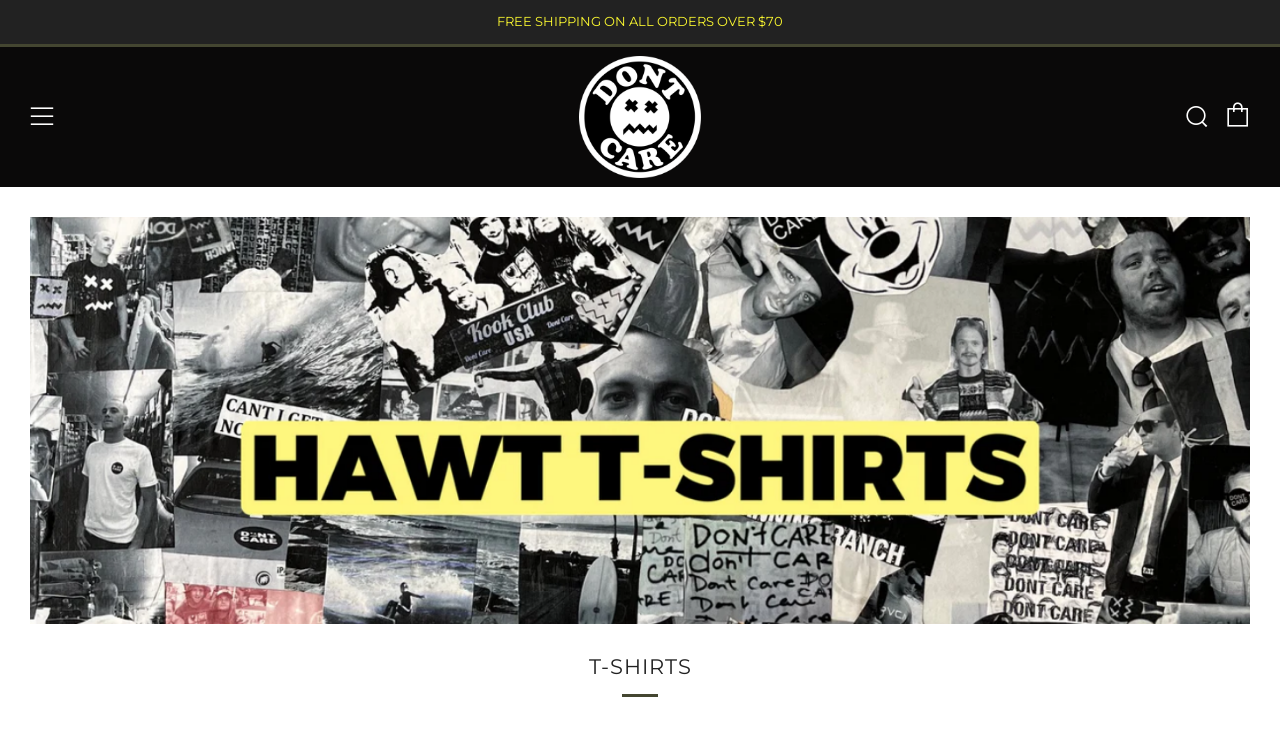

--- FILE ---
content_type: text/html; charset=utf-8
request_url: https://dontcare.com/collections/2016-tees
body_size: 60447
content:
<!doctype html>
<html class="no-js" lang="en">
<head> 
 
  <meta name="facebook-domain-verification" content="8rpyasscxxdxnpzc14te28nizd2kj3" />
  
	<meta charset="utf-8">
	<meta http-equiv="X-UA-Compatible" content="IE=edge,chrome=1">
	<meta name="viewport" content="width=device-width, initial-scale=1.0, height=device-height, minimum-scale=1.0, maximum-scale=5">
	<meta name="theme-color" content="#444631">

	<!-- Network optimisations -->
<link rel="preconnect" href="//cdn.shopify.com" crossorigin>
<link rel="preconnect" href="//fonts.shopifycdn.com" crossorigin>

<link rel="preload" as="style" href="//dontcare.com/cdn/shop/t/9/assets/theme-critical.css?v=62194415656158502891676489366"><link rel="preload" as="script" href="//dontcare.com/cdn/shop/t/9/assets/scrollreveal.min.js?v=163720458850474464051676489366"><link rel="preload" href="//dontcare.com/cdn/fonts/montserrat/montserrat_n4.81949fa0ac9fd2021e16436151e8eaa539321637.woff2" as="font" type="font/woff2" crossorigin>
<link rel="preload" href="//dontcare.com/cdn/fonts/montserrat/montserrat_n4.81949fa0ac9fd2021e16436151e8eaa539321637.woff2" as="font" type="font/woff2" crossorigin>
<link rel="canonical" href="https://dontcare.com/collections/2016-tees">
    <link rel="shortcut icon" href="//dontcare.com/cdn/shop/files/IMG_8215_cff9f0d5-0619-4982-ae0a-c39d1e047516_32x32.png?v=1726169451" type="image/png">
	

	<!-- Title and description ================================================== --><title>T- Shirts</title><meta name="description" content="Don&#39;t Care T-Shirts"><!-- /snippets/social-meta-tags.liquid -->




<meta property="og:site_name" content="DONT CARE">
<meta property="og:url" content="https://dontcare.com/collections/2016-tees">
<meta property="og:title" content="T- Shirts">
<meta property="og:type" content="product.group">
<meta property="og:description" content="Don&#39;t Care T-Shirts">

<meta property="og:image" content="http://dontcare.com/cdn/shop/collections/2019-09-10_wex_53210077_I1_1200x1200.jpg?v=1689964916">
<meta property="og:image:secure_url" content="https://dontcare.com/cdn/shop/collections/2019-09-10_wex_53210077_I1_1200x1200.jpg?v=1689964916">


<meta name="twitter:card" content="summary_large_image">
<meta name="twitter:title" content="T- Shirts">
<meta name="twitter:description" content="Don&#39;t Care T-Shirts">

	<!-- JS before CSSOM =================================================== -->
	<script type="text/javascript">
		theme = {};
		theme.t = {};
	    theme.t.add_to_cart = 'Add to cart';
	    theme.t.sold_out = 'Sold Out';
	    theme.t.unavailable = 'Unavailable';
	    theme.money_format = '${{amount}}';
		theme.map = {};
		theme.map_settings_url="//dontcare.com/cdn/shop/t/9/assets/map_settings.min.js?v=55973849163231613841676489366";
		theme.cart_type = 'notification';
		theme.cart_ajax = true;
		theme.routes = {
			rootUrl: "/",
			rootUrlSlash: "/",
			cartUrl: "/cart",
			cartAddUrl: "/cart/add",
			cartChangeUrl: "/cart/change"
		};
		theme.assets = {
			plyr: "//dontcare.com/cdn/shop/t/9/assets/plyr.min.js?v=4209607025050129391676489366",
			masonry: "//dontcare.com/cdn/shop/t/9/assets/masonry.min.js?v=52946867241060388171676489366",
			photoswipe: "//dontcare.com/cdn/shop/t/9/assets/photoswipe.min.js?v=25365026511866153621676489366",
			fecha: "//dontcare.com/cdn/shop/t/9/assets/fecha.min.js?v=77892649025288305351676489366"
		};
	</script>
	
	<style id="fontsupporttest">@font-face{font-family:"font";src:url("https://")}</style>
	<script type="text/javascript">
		function supportsFontFace() {
			function blacklist() {
				var match = /(WebKit|windows phone.+trident)\/(\d+)/i.exec(navigator.userAgent);
				return match && parseInt(match[2], 10) < (match[1] == 'WebKit' ? 533 : 6);
			}
			function hasFontFaceSrc() {
				var style = document.getElementById('fontsupporttest');
				var sheet = style.sheet || style.styleSheet;
				var cssText = sheet ? (sheet.cssRules && sheet.cssRules[0] ? sheet.cssRules[0].cssText : sheet.cssText || '') : '';
				return /src/i.test(cssText);
			}
			return !blacklist() && hasFontFaceSrc();
		}
		document.documentElement.classList.replace('no-js', 'js');
		if (window.matchMedia("(pointer: coarse)").matches) {document.documentElement.classList.add('touchevents')} else {document.documentElement.classList.add('no-touchevents')}
		if (supportsFontFace()) {document.documentElement.classList.add('fontface')}
	</script>
	<script src="//dontcare.com/cdn/shop/t/9/assets/jquery.min.js?v=115860211936397945481676489366" defer="defer"></script>
	<script src="//dontcare.com/cdn/shop/t/9/assets/vendor.min.js?v=107625413123165081331676489366" defer="defer"></script>
	<script src="//dontcare.com/cdn/shop/t/9/assets/ajax-cart.js?v=182961379576683976631676489378" defer="defer"></script>

  <!-- CSS ================================================== -->
  





<style data-shopify>

:root {
	--color--brand: #444631;
	--color--brand-dark: #353727;
	--color--brand-light: #53553c;

	--color--accent: #ffde64;
	--color--accent-dark: #ffd94b;

	--color--link: #999d73;
	--color--link-dark: #000000;

	--color--text: #212121;
	--color--text-light: rgba(33, 33, 33, 0.7);
	--color--text-lighter: rgba(33, 33, 33, 0.55);
	--color--text-lightest: rgba(33, 33, 33, 0.2);
	--color--text-bg: rgba(33, 33, 33, 0.1);

	--color--text-bg: rgba(33, 33, 33, 0.1);

	--color--headings: #212121;
	--color--alt-text: #666666;
	--color--btn: #ffffff;

	--color--product-bg: rgba(0,0,0,0);
	--color--product-sale: #c00000;

	--color--drawer-bg: #ffffff;

	--color--bg: #FFFFFF;
	--color--bg-alpha: rgba(255, 255, 255, 0.8);
	--color--bg-light: #ffffff;
	--color--bg-dark: #f2f2f2;

	--color--drop-shadow: rgba(42, 42, 42, 0.22);

	--font--size-base: 14.0;
	--font--line-base: 30;

	--font--size-h1: 26;
	--font--size-h2: 21;
	--font--size-h3: 18;
	--font--size-h4: 16;
	--font--size-h5: 14;
	--font--size-h6: 14.0;

	--font--size-grid: 14;
	--font--size-nav: 11;

	--font--body: Montserrat, sans-serif;
	--font--body-style: normal;
    --font--body-weight: 400;

    --font--title: Montserrat, sans-serif;
	--font--title-weight: 400;
	--font--title-style: normal;
	--font--title-space: 1px;
	--font--title-transform: normal;
	--font--title-border: 1;
	--font--title-border-size: 3px;

	--font--button: Montserrat, sans-serif;
	--font--button-weight: 400;
	--font--button-style: normal;

	--font--button-space: 1px;
	--font--button-transform: uppercase;
	--font--button-size: 11;
	--font--button-mobile-size: 12px;
}
</style>
	<style>@font-face {
  font-family: Montserrat;
  font-weight: 400;
  font-style: normal;
  font-display: swap;
  src: url("//dontcare.com/cdn/fonts/montserrat/montserrat_n4.81949fa0ac9fd2021e16436151e8eaa539321637.woff2") format("woff2"),
       url("//dontcare.com/cdn/fonts/montserrat/montserrat_n4.a6c632ca7b62da89c3594789ba828388aac693fe.woff") format("woff");
}

@font-face {
  font-family: Montserrat;
  font-weight: 400;
  font-style: normal;
  font-display: swap;
  src: url("//dontcare.com/cdn/fonts/montserrat/montserrat_n4.81949fa0ac9fd2021e16436151e8eaa539321637.woff2") format("woff2"),
       url("//dontcare.com/cdn/fonts/montserrat/montserrat_n4.a6c632ca7b62da89c3594789ba828388aac693fe.woff") format("woff");
}

@font-face {
  font-family: Montserrat;
  font-weight: 700;
  font-style: normal;
  font-display: swap;
  src: url("//dontcare.com/cdn/fonts/montserrat/montserrat_n7.3c434e22befd5c18a6b4afadb1e3d77c128c7939.woff2") format("woff2"),
       url("//dontcare.com/cdn/fonts/montserrat/montserrat_n7.5d9fa6e2cae713c8fb539a9876489d86207fe957.woff") format("woff");
}

@font-face {
  font-family: Montserrat;
  font-weight: 400;
  font-style: italic;
  font-display: swap;
  src: url("//dontcare.com/cdn/fonts/montserrat/montserrat_i4.5a4ea298b4789e064f62a29aafc18d41f09ae59b.woff2") format("woff2"),
       url("//dontcare.com/cdn/fonts/montserrat/montserrat_i4.072b5869c5e0ed5b9d2021e4c2af132e16681ad2.woff") format("woff");
}

@font-face {
  font-family: Montserrat;
  font-weight: 700;
  font-style: italic;
  font-display: swap;
  src: url("//dontcare.com/cdn/fonts/montserrat/montserrat_i7.a0d4a463df4f146567d871890ffb3c80408e7732.woff2") format("woff2"),
       url("//dontcare.com/cdn/fonts/montserrat/montserrat_i7.f6ec9f2a0681acc6f8152c40921d2a4d2e1a2c78.woff") format("woff");
}

</style>

<link rel="stylesheet" href="//dontcare.com/cdn/shop/t/9/assets/theme-critical.css?v=62194415656158502891676489366">

<link rel="preload" href="//dontcare.com/cdn/shop/t/9/assets/theme.css?v=53304132977908374691676489366" as="style" onload="this.onload=null;this.rel='stylesheet'">
<noscript><link rel="stylesheet" href="//dontcare.com/cdn/shop/t/9/assets/theme.css?v=53304132977908374691676489366"></noscript>
<script>
	/*! loadCSS rel=preload polyfill. [c]2017 Filament Group, Inc. MIT License */
	(function(w){"use strict";if(!w.loadCSS){w.loadCSS=function(){}}var rp=loadCSS.relpreload={};rp.support=(function(){var ret;try{ret=w.document.createElement("link").relList.supports("preload")}catch(e){ret=false}return function(){return ret}})();rp.bindMediaToggle=function(link){var finalMedia=link.media||"all";function enableStylesheet(){if(link.addEventListener){link.removeEventListener("load",enableStylesheet)}else if(link.attachEvent){link.detachEvent("onload",enableStylesheet)}link.setAttribute("onload",null);link.media=finalMedia}if(link.addEventListener){link.addEventListener("load",enableStylesheet)}else if(link.attachEvent){link.attachEvent("onload",enableStylesheet)}setTimeout(function(){link.rel="stylesheet";link.media="only x"});setTimeout(enableStylesheet,3000)};rp.poly=function(){if(rp.support()){return}var links=w.document.getElementsByTagName("link");for(var i=0;i<links.length;i+=1){var link=links[i];if(link.rel==="preload"&&link.getAttribute("as")==="style"&&!link.getAttribute("data-loadcss")){link.setAttribute("data-loadcss",true);rp.bindMediaToggle(link)}}};if(!rp.support()){rp.poly();var run=w.setInterval(rp.poly,500);if(w.addEventListener){w.addEventListener("load",function(){rp.poly();w.clearInterval(run)})}else if(w.attachEvent){w.attachEvent("onload",function(){rp.poly();w.clearInterval(run)})}}if(typeof exports!=="undefined"){exports.loadCSS=loadCSS}else{w.loadCSS=loadCSS}}(typeof global!=="undefined"?global:this));
</script>

	<!-- JS after CSSOM=================================================== -->
	<script src="//dontcare.com/cdn/shop/t/9/assets/theme.min.js?v=173856073740125496221676489367" defer="defer"></script>
	<script src="//dontcare.com/cdn/shop/t/9/assets/custom.js?v=152733329445290166911676489366" defer="defer"></script>

	

  
		<script src="//dontcare.com/cdn/shop/t/9/assets/scrollreveal.min.js?v=163720458850474464051676489366"></script>
	
	

	<!-- Header hook for plugins ================================================== -->
  <script>window.performance && window.performance.mark && window.performance.mark('shopify.content_for_header.start');</script><meta name="google-site-verification" content="Uvw1g1lt8Fxu71IpEDA6MOtdYW1aaq4zXCxkAvBvOK0">
<meta name="facebook-domain-verification" content="8rpyasscxxdxnpzc14te28nizd2kj3">
<meta id="shopify-digital-wallet" name="shopify-digital-wallet" content="/1885122/digital_wallets/dialog">
<meta name="shopify-checkout-api-token" content="09997adf7d285cc0f77b20ea29a35bd7">
<meta id="in-context-paypal-metadata" data-shop-id="1885122" data-venmo-supported="false" data-environment="production" data-locale="en_US" data-paypal-v4="true" data-currency="USD">
<link rel="alternate" type="application/atom+xml" title="Feed" href="/collections/2016-tees.atom" />
<link rel="next" href="/collections/2016-tees?page=2">
<link rel="alternate" type="application/json+oembed" href="https://dontcare.com/collections/2016-tees.oembed">
<script async="async" src="/checkouts/internal/preloads.js?locale=en-US"></script>
<link rel="preconnect" href="https://shop.app" crossorigin="anonymous">
<script async="async" src="https://shop.app/checkouts/internal/preloads.js?locale=en-US&shop_id=1885122" crossorigin="anonymous"></script>
<script id="apple-pay-shop-capabilities" type="application/json">{"shopId":1885122,"countryCode":"US","currencyCode":"USD","merchantCapabilities":["supports3DS"],"merchantId":"gid:\/\/shopify\/Shop\/1885122","merchantName":"DONT CARE","requiredBillingContactFields":["postalAddress","email"],"requiredShippingContactFields":["postalAddress","email"],"shippingType":"shipping","supportedNetworks":["visa","masterCard","amex","discover","elo","jcb"],"total":{"type":"pending","label":"DONT CARE","amount":"1.00"},"shopifyPaymentsEnabled":true,"supportsSubscriptions":true}</script>
<script id="shopify-features" type="application/json">{"accessToken":"09997adf7d285cc0f77b20ea29a35bd7","betas":["rich-media-storefront-analytics"],"domain":"dontcare.com","predictiveSearch":true,"shopId":1885122,"locale":"en"}</script>
<script>var Shopify = Shopify || {};
Shopify.shop = "dontcare.myshopify.com";
Shopify.locale = "en";
Shopify.currency = {"active":"USD","rate":"1.0"};
Shopify.country = "US";
Shopify.theme = {"name":"Venue","id":132955242683,"schema_name":"Venue","schema_version":"8.0.0","theme_store_id":836,"role":"main"};
Shopify.theme.handle = "null";
Shopify.theme.style = {"id":null,"handle":null};
Shopify.cdnHost = "dontcare.com/cdn";
Shopify.routes = Shopify.routes || {};
Shopify.routes.root = "/";</script>
<script type="module">!function(o){(o.Shopify=o.Shopify||{}).modules=!0}(window);</script>
<script>!function(o){function n(){var o=[];function n(){o.push(Array.prototype.slice.apply(arguments))}return n.q=o,n}var t=o.Shopify=o.Shopify||{};t.loadFeatures=n(),t.autoloadFeatures=n()}(window);</script>
<script>
  window.ShopifyPay = window.ShopifyPay || {};
  window.ShopifyPay.apiHost = "shop.app\/pay";
  window.ShopifyPay.redirectState = null;
</script>
<script id="shop-js-analytics" type="application/json">{"pageType":"collection"}</script>
<script defer="defer" async type="module" src="//dontcare.com/cdn/shopifycloud/shop-js/modules/v2/client.init-shop-cart-sync_BT-GjEfc.en.esm.js"></script>
<script defer="defer" async type="module" src="//dontcare.com/cdn/shopifycloud/shop-js/modules/v2/chunk.common_D58fp_Oc.esm.js"></script>
<script defer="defer" async type="module" src="//dontcare.com/cdn/shopifycloud/shop-js/modules/v2/chunk.modal_xMitdFEc.esm.js"></script>
<script type="module">
  await import("//dontcare.com/cdn/shopifycloud/shop-js/modules/v2/client.init-shop-cart-sync_BT-GjEfc.en.esm.js");
await import("//dontcare.com/cdn/shopifycloud/shop-js/modules/v2/chunk.common_D58fp_Oc.esm.js");
await import("//dontcare.com/cdn/shopifycloud/shop-js/modules/v2/chunk.modal_xMitdFEc.esm.js");

  window.Shopify.SignInWithShop?.initShopCartSync?.({"fedCMEnabled":true,"windoidEnabled":true});

</script>
<script>
  window.Shopify = window.Shopify || {};
  if (!window.Shopify.featureAssets) window.Shopify.featureAssets = {};
  window.Shopify.featureAssets['shop-js'] = {"shop-cart-sync":["modules/v2/client.shop-cart-sync_DZOKe7Ll.en.esm.js","modules/v2/chunk.common_D58fp_Oc.esm.js","modules/v2/chunk.modal_xMitdFEc.esm.js"],"init-fed-cm":["modules/v2/client.init-fed-cm_B6oLuCjv.en.esm.js","modules/v2/chunk.common_D58fp_Oc.esm.js","modules/v2/chunk.modal_xMitdFEc.esm.js"],"shop-cash-offers":["modules/v2/client.shop-cash-offers_D2sdYoxE.en.esm.js","modules/v2/chunk.common_D58fp_Oc.esm.js","modules/v2/chunk.modal_xMitdFEc.esm.js"],"shop-login-button":["modules/v2/client.shop-login-button_QeVjl5Y3.en.esm.js","modules/v2/chunk.common_D58fp_Oc.esm.js","modules/v2/chunk.modal_xMitdFEc.esm.js"],"pay-button":["modules/v2/client.pay-button_DXTOsIq6.en.esm.js","modules/v2/chunk.common_D58fp_Oc.esm.js","modules/v2/chunk.modal_xMitdFEc.esm.js"],"shop-button":["modules/v2/client.shop-button_DQZHx9pm.en.esm.js","modules/v2/chunk.common_D58fp_Oc.esm.js","modules/v2/chunk.modal_xMitdFEc.esm.js"],"avatar":["modules/v2/client.avatar_BTnouDA3.en.esm.js"],"init-windoid":["modules/v2/client.init-windoid_CR1B-cfM.en.esm.js","modules/v2/chunk.common_D58fp_Oc.esm.js","modules/v2/chunk.modal_xMitdFEc.esm.js"],"init-shop-for-new-customer-accounts":["modules/v2/client.init-shop-for-new-customer-accounts_C_vY_xzh.en.esm.js","modules/v2/client.shop-login-button_QeVjl5Y3.en.esm.js","modules/v2/chunk.common_D58fp_Oc.esm.js","modules/v2/chunk.modal_xMitdFEc.esm.js"],"init-shop-email-lookup-coordinator":["modules/v2/client.init-shop-email-lookup-coordinator_BI7n9ZSv.en.esm.js","modules/v2/chunk.common_D58fp_Oc.esm.js","modules/v2/chunk.modal_xMitdFEc.esm.js"],"init-shop-cart-sync":["modules/v2/client.init-shop-cart-sync_BT-GjEfc.en.esm.js","modules/v2/chunk.common_D58fp_Oc.esm.js","modules/v2/chunk.modal_xMitdFEc.esm.js"],"shop-toast-manager":["modules/v2/client.shop-toast-manager_DiYdP3xc.en.esm.js","modules/v2/chunk.common_D58fp_Oc.esm.js","modules/v2/chunk.modal_xMitdFEc.esm.js"],"init-customer-accounts":["modules/v2/client.init-customer-accounts_D9ZNqS-Q.en.esm.js","modules/v2/client.shop-login-button_QeVjl5Y3.en.esm.js","modules/v2/chunk.common_D58fp_Oc.esm.js","modules/v2/chunk.modal_xMitdFEc.esm.js"],"init-customer-accounts-sign-up":["modules/v2/client.init-customer-accounts-sign-up_iGw4briv.en.esm.js","modules/v2/client.shop-login-button_QeVjl5Y3.en.esm.js","modules/v2/chunk.common_D58fp_Oc.esm.js","modules/v2/chunk.modal_xMitdFEc.esm.js"],"shop-follow-button":["modules/v2/client.shop-follow-button_CqMgW2wH.en.esm.js","modules/v2/chunk.common_D58fp_Oc.esm.js","modules/v2/chunk.modal_xMitdFEc.esm.js"],"checkout-modal":["modules/v2/client.checkout-modal_xHeaAweL.en.esm.js","modules/v2/chunk.common_D58fp_Oc.esm.js","modules/v2/chunk.modal_xMitdFEc.esm.js"],"shop-login":["modules/v2/client.shop-login_D91U-Q7h.en.esm.js","modules/v2/chunk.common_D58fp_Oc.esm.js","modules/v2/chunk.modal_xMitdFEc.esm.js"],"lead-capture":["modules/v2/client.lead-capture_BJmE1dJe.en.esm.js","modules/v2/chunk.common_D58fp_Oc.esm.js","modules/v2/chunk.modal_xMitdFEc.esm.js"],"payment-terms":["modules/v2/client.payment-terms_Ci9AEqFq.en.esm.js","modules/v2/chunk.common_D58fp_Oc.esm.js","modules/v2/chunk.modal_xMitdFEc.esm.js"]};
</script>
<script>(function() {
  var isLoaded = false;
  function asyncLoad() {
    if (isLoaded) return;
    isLoaded = true;
    var urls = ["https:\/\/chimpstatic.com\/mcjs-connected\/js\/users\/7715166879ea6b68766166d2f\/63b993354eeb0fedfbb1cb2f9.js?shop=dontcare.myshopify.com","\/\/cdn.shopify.com\/proxy\/478ef986aa818e6cb7225c103d8b0a637ae7684f8b5a88f12095dc4efea990d6\/forms-akamai.smsbump.com\/643312\/form_200629.js?ver=1749558423\u0026shop=dontcare.myshopify.com\u0026sp-cache-control=cHVibGljLCBtYXgtYWdlPTkwMA","\/\/cdn.shopify.com\/proxy\/f53ddd009e799cebad27fad17d69f5440ed2e3b86f033242763b888cb31e2037\/bingshoppingtool-t2app-prod.trafficmanager.net\/api\/ShopifyMT\/v1\/uet\/tracking_script?shop=dontcare.myshopify.com\u0026sp-cache-control=cHVibGljLCBtYXgtYWdlPTkwMA","https:\/\/chimpstatic.com\/mcjs-connected\/js\/users\/e18e506759ed1077964cba45d\/9153a49c1db870e4d484809b5.js?shop=dontcare.myshopify.com"];
    for (var i = 0; i < urls.length; i++) {
      var s = document.createElement('script');
      s.type = 'text/javascript';
      s.async = true;
      s.src = urls[i];
      var x = document.getElementsByTagName('script')[0];
      x.parentNode.insertBefore(s, x);
    }
  };
  if(window.attachEvent) {
    window.attachEvent('onload', asyncLoad);
  } else {
    window.addEventListener('load', asyncLoad, false);
  }
})();</script>
<script id="__st">var __st={"a":1885122,"offset":-28800,"reqid":"c29fe9e1-eeb6-4f90-9e60-7192e6e7ead9-1769345947","pageurl":"dontcare.com\/collections\/2016-tees","u":"b3c5389a0627","p":"collection","rtyp":"collection","rid":143253125};</script>
<script>window.ShopifyPaypalV4VisibilityTracking = true;</script>
<script id="captcha-bootstrap">!function(){'use strict';const t='contact',e='account',n='new_comment',o=[[t,t],['blogs',n],['comments',n],[t,'customer']],c=[[e,'customer_login'],[e,'guest_login'],[e,'recover_customer_password'],[e,'create_customer']],r=t=>t.map((([t,e])=>`form[action*='/${t}']:not([data-nocaptcha='true']) input[name='form_type'][value='${e}']`)).join(','),a=t=>()=>t?[...document.querySelectorAll(t)].map((t=>t.form)):[];function s(){const t=[...o],e=r(t);return a(e)}const i='password',u='form_key',d=['recaptcha-v3-token','g-recaptcha-response','h-captcha-response',i],f=()=>{try{return window.sessionStorage}catch{return}},m='__shopify_v',_=t=>t.elements[u];function p(t,e,n=!1){try{const o=window.sessionStorage,c=JSON.parse(o.getItem(e)),{data:r}=function(t){const{data:e,action:n}=t;return t[m]||n?{data:e,action:n}:{data:t,action:n}}(c);for(const[e,n]of Object.entries(r))t.elements[e]&&(t.elements[e].value=n);n&&o.removeItem(e)}catch(o){console.error('form repopulation failed',{error:o})}}const l='form_type',E='cptcha';function T(t){t.dataset[E]=!0}const w=window,h=w.document,L='Shopify',v='ce_forms',y='captcha';let A=!1;((t,e)=>{const n=(g='f06e6c50-85a8-45c8-87d0-21a2b65856fe',I='https://cdn.shopify.com/shopifycloud/storefront-forms-hcaptcha/ce_storefront_forms_captcha_hcaptcha.v1.5.2.iife.js',D={infoText:'Protected by hCaptcha',privacyText:'Privacy',termsText:'Terms'},(t,e,n)=>{const o=w[L][v],c=o.bindForm;if(c)return c(t,g,e,D).then(n);var r;o.q.push([[t,g,e,D],n]),r=I,A||(h.body.append(Object.assign(h.createElement('script'),{id:'captcha-provider',async:!0,src:r})),A=!0)});var g,I,D;w[L]=w[L]||{},w[L][v]=w[L][v]||{},w[L][v].q=[],w[L][y]=w[L][y]||{},w[L][y].protect=function(t,e){n(t,void 0,e),T(t)},Object.freeze(w[L][y]),function(t,e,n,w,h,L){const[v,y,A,g]=function(t,e,n){const i=e?o:[],u=t?c:[],d=[...i,...u],f=r(d),m=r(i),_=r(d.filter((([t,e])=>n.includes(e))));return[a(f),a(m),a(_),s()]}(w,h,L),I=t=>{const e=t.target;return e instanceof HTMLFormElement?e:e&&e.form},D=t=>v().includes(t);t.addEventListener('submit',(t=>{const e=I(t);if(!e)return;const n=D(e)&&!e.dataset.hcaptchaBound&&!e.dataset.recaptchaBound,o=_(e),c=g().includes(e)&&(!o||!o.value);(n||c)&&t.preventDefault(),c&&!n&&(function(t){try{if(!f())return;!function(t){const e=f();if(!e)return;const n=_(t);if(!n)return;const o=n.value;o&&e.removeItem(o)}(t);const e=Array.from(Array(32),(()=>Math.random().toString(36)[2])).join('');!function(t,e){_(t)||t.append(Object.assign(document.createElement('input'),{type:'hidden',name:u})),t.elements[u].value=e}(t,e),function(t,e){const n=f();if(!n)return;const o=[...t.querySelectorAll(`input[type='${i}']`)].map((({name:t})=>t)),c=[...d,...o],r={};for(const[a,s]of new FormData(t).entries())c.includes(a)||(r[a]=s);n.setItem(e,JSON.stringify({[m]:1,action:t.action,data:r}))}(t,e)}catch(e){console.error('failed to persist form',e)}}(e),e.submit())}));const S=(t,e)=>{t&&!t.dataset[E]&&(n(t,e.some((e=>e===t))),T(t))};for(const o of['focusin','change'])t.addEventListener(o,(t=>{const e=I(t);D(e)&&S(e,y())}));const B=e.get('form_key'),M=e.get(l),P=B&&M;t.addEventListener('DOMContentLoaded',(()=>{const t=y();if(P)for(const e of t)e.elements[l].value===M&&p(e,B);[...new Set([...A(),...v().filter((t=>'true'===t.dataset.shopifyCaptcha))])].forEach((e=>S(e,t)))}))}(h,new URLSearchParams(w.location.search),n,t,e,['guest_login'])})(!0,!0)}();</script>
<script integrity="sha256-4kQ18oKyAcykRKYeNunJcIwy7WH5gtpwJnB7kiuLZ1E=" data-source-attribution="shopify.loadfeatures" defer="defer" src="//dontcare.com/cdn/shopifycloud/storefront/assets/storefront/load_feature-a0a9edcb.js" crossorigin="anonymous"></script>
<script crossorigin="anonymous" defer="defer" src="//dontcare.com/cdn/shopifycloud/storefront/assets/shopify_pay/storefront-65b4c6d7.js?v=20250812"></script>
<script data-source-attribution="shopify.dynamic_checkout.dynamic.init">var Shopify=Shopify||{};Shopify.PaymentButton=Shopify.PaymentButton||{isStorefrontPortableWallets:!0,init:function(){window.Shopify.PaymentButton.init=function(){};var t=document.createElement("script");t.src="https://dontcare.com/cdn/shopifycloud/portable-wallets/latest/portable-wallets.en.js",t.type="module",document.head.appendChild(t)}};
</script>
<script data-source-attribution="shopify.dynamic_checkout.buyer_consent">
  function portableWalletsHideBuyerConsent(e){var t=document.getElementById("shopify-buyer-consent"),n=document.getElementById("shopify-subscription-policy-button");t&&n&&(t.classList.add("hidden"),t.setAttribute("aria-hidden","true"),n.removeEventListener("click",e))}function portableWalletsShowBuyerConsent(e){var t=document.getElementById("shopify-buyer-consent"),n=document.getElementById("shopify-subscription-policy-button");t&&n&&(t.classList.remove("hidden"),t.removeAttribute("aria-hidden"),n.addEventListener("click",e))}window.Shopify?.PaymentButton&&(window.Shopify.PaymentButton.hideBuyerConsent=portableWalletsHideBuyerConsent,window.Shopify.PaymentButton.showBuyerConsent=portableWalletsShowBuyerConsent);
</script>
<script data-source-attribution="shopify.dynamic_checkout.cart.bootstrap">document.addEventListener("DOMContentLoaded",(function(){function t(){return document.querySelector("shopify-accelerated-checkout-cart, shopify-accelerated-checkout")}if(t())Shopify.PaymentButton.init();else{new MutationObserver((function(e,n){t()&&(Shopify.PaymentButton.init(),n.disconnect())})).observe(document.body,{childList:!0,subtree:!0})}}));
</script>
<link id="shopify-accelerated-checkout-styles" rel="stylesheet" media="screen" href="https://dontcare.com/cdn/shopifycloud/portable-wallets/latest/accelerated-checkout-backwards-compat.css" crossorigin="anonymous">
<style id="shopify-accelerated-checkout-cart">
        #shopify-buyer-consent {
  margin-top: 1em;
  display: inline-block;
  width: 100%;
}

#shopify-buyer-consent.hidden {
  display: none;
}

#shopify-subscription-policy-button {
  background: none;
  border: none;
  padding: 0;
  text-decoration: underline;
  font-size: inherit;
  cursor: pointer;
}

#shopify-subscription-policy-button::before {
  box-shadow: none;
}

      </style>

<script>window.performance && window.performance.mark && window.performance.mark('shopify.content_for_header.end');</script>


  <meta name="google-site-verification" content="yCyOvMzsNYY8uIKnqhJdKDhAF99GkakFK_X-coKEsXc" />

  <meta name="keywords" content="Against the grain Apparels, positive apparel, be positive apparel, printed apparel, apparel with a message, printed t shirt, printed hats, printed hoodies, apparel graphics, graphic t-shirts and apparel, graphic tee shirt apparel">

<script type="application/ld+json">
{
  "@context": "https://schema.org",
  "@type": "WebSite",
  "name": "DONT CARE",
  "url": "https://dontcare.com/",
  "potentialAction": {
    "@type": "SearchAction",
    "target": "https://dontcare.com/?s={search_term_string}",
    "query-input": "required name=search_term_string"
  }
}
</script>


  
<link href="https://monorail-edge.shopifysvc.com" rel="dns-prefetch">
<script>(function(){if ("sendBeacon" in navigator && "performance" in window) {try {var session_token_from_headers = performance.getEntriesByType('navigation')[0].serverTiming.find(x => x.name == '_s').description;} catch {var session_token_from_headers = undefined;}var session_cookie_matches = document.cookie.match(/_shopify_s=([^;]*)/);var session_token_from_cookie = session_cookie_matches && session_cookie_matches.length === 2 ? session_cookie_matches[1] : "";var session_token = session_token_from_headers || session_token_from_cookie || "";function handle_abandonment_event(e) {var entries = performance.getEntries().filter(function(entry) {return /monorail-edge.shopifysvc.com/.test(entry.name);});if (!window.abandonment_tracked && entries.length === 0) {window.abandonment_tracked = true;var currentMs = Date.now();var navigation_start = performance.timing.navigationStart;var payload = {shop_id: 1885122,url: window.location.href,navigation_start,duration: currentMs - navigation_start,session_token,page_type: "collection"};window.navigator.sendBeacon("https://monorail-edge.shopifysvc.com/v1/produce", JSON.stringify({schema_id: "online_store_buyer_site_abandonment/1.1",payload: payload,metadata: {event_created_at_ms: currentMs,event_sent_at_ms: currentMs}}));}}window.addEventListener('pagehide', handle_abandonment_event);}}());</script>
<script id="web-pixels-manager-setup">(function e(e,d,r,n,o){if(void 0===o&&(o={}),!Boolean(null===(a=null===(i=window.Shopify)||void 0===i?void 0:i.analytics)||void 0===a?void 0:a.replayQueue)){var i,a;window.Shopify=window.Shopify||{};var t=window.Shopify;t.analytics=t.analytics||{};var s=t.analytics;s.replayQueue=[],s.publish=function(e,d,r){return s.replayQueue.push([e,d,r]),!0};try{self.performance.mark("wpm:start")}catch(e){}var l=function(){var e={modern:/Edge?\/(1{2}[4-9]|1[2-9]\d|[2-9]\d{2}|\d{4,})\.\d+(\.\d+|)|Firefox\/(1{2}[4-9]|1[2-9]\d|[2-9]\d{2}|\d{4,})\.\d+(\.\d+|)|Chrom(ium|e)\/(9{2}|\d{3,})\.\d+(\.\d+|)|(Maci|X1{2}).+ Version\/(15\.\d+|(1[6-9]|[2-9]\d|\d{3,})\.\d+)([,.]\d+|)( \(\w+\)|)( Mobile\/\w+|) Safari\/|Chrome.+OPR\/(9{2}|\d{3,})\.\d+\.\d+|(CPU[ +]OS|iPhone[ +]OS|CPU[ +]iPhone|CPU IPhone OS|CPU iPad OS)[ +]+(15[._]\d+|(1[6-9]|[2-9]\d|\d{3,})[._]\d+)([._]\d+|)|Android:?[ /-](13[3-9]|1[4-9]\d|[2-9]\d{2}|\d{4,})(\.\d+|)(\.\d+|)|Android.+Firefox\/(13[5-9]|1[4-9]\d|[2-9]\d{2}|\d{4,})\.\d+(\.\d+|)|Android.+Chrom(ium|e)\/(13[3-9]|1[4-9]\d|[2-9]\d{2}|\d{4,})\.\d+(\.\d+|)|SamsungBrowser\/([2-9]\d|\d{3,})\.\d+/,legacy:/Edge?\/(1[6-9]|[2-9]\d|\d{3,})\.\d+(\.\d+|)|Firefox\/(5[4-9]|[6-9]\d|\d{3,})\.\d+(\.\d+|)|Chrom(ium|e)\/(5[1-9]|[6-9]\d|\d{3,})\.\d+(\.\d+|)([\d.]+$|.*Safari\/(?![\d.]+ Edge\/[\d.]+$))|(Maci|X1{2}).+ Version\/(10\.\d+|(1[1-9]|[2-9]\d|\d{3,})\.\d+)([,.]\d+|)( \(\w+\)|)( Mobile\/\w+|) Safari\/|Chrome.+OPR\/(3[89]|[4-9]\d|\d{3,})\.\d+\.\d+|(CPU[ +]OS|iPhone[ +]OS|CPU[ +]iPhone|CPU IPhone OS|CPU iPad OS)[ +]+(10[._]\d+|(1[1-9]|[2-9]\d|\d{3,})[._]\d+)([._]\d+|)|Android:?[ /-](13[3-9]|1[4-9]\d|[2-9]\d{2}|\d{4,})(\.\d+|)(\.\d+|)|Mobile Safari.+OPR\/([89]\d|\d{3,})\.\d+\.\d+|Android.+Firefox\/(13[5-9]|1[4-9]\d|[2-9]\d{2}|\d{4,})\.\d+(\.\d+|)|Android.+Chrom(ium|e)\/(13[3-9]|1[4-9]\d|[2-9]\d{2}|\d{4,})\.\d+(\.\d+|)|Android.+(UC? ?Browser|UCWEB|U3)[ /]?(15\.([5-9]|\d{2,})|(1[6-9]|[2-9]\d|\d{3,})\.\d+)\.\d+|SamsungBrowser\/(5\.\d+|([6-9]|\d{2,})\.\d+)|Android.+MQ{2}Browser\/(14(\.(9|\d{2,})|)|(1[5-9]|[2-9]\d|\d{3,})(\.\d+|))(\.\d+|)|K[Aa][Ii]OS\/(3\.\d+|([4-9]|\d{2,})\.\d+)(\.\d+|)/},d=e.modern,r=e.legacy,n=navigator.userAgent;return n.match(d)?"modern":n.match(r)?"legacy":"unknown"}(),u="modern"===l?"modern":"legacy",c=(null!=n?n:{modern:"",legacy:""})[u],f=function(e){return[e.baseUrl,"/wpm","/b",e.hashVersion,"modern"===e.buildTarget?"m":"l",".js"].join("")}({baseUrl:d,hashVersion:r,buildTarget:u}),m=function(e){var d=e.version,r=e.bundleTarget,n=e.surface,o=e.pageUrl,i=e.monorailEndpoint;return{emit:function(e){var a=e.status,t=e.errorMsg,s=(new Date).getTime(),l=JSON.stringify({metadata:{event_sent_at_ms:s},events:[{schema_id:"web_pixels_manager_load/3.1",payload:{version:d,bundle_target:r,page_url:o,status:a,surface:n,error_msg:t},metadata:{event_created_at_ms:s}}]});if(!i)return console&&console.warn&&console.warn("[Web Pixels Manager] No Monorail endpoint provided, skipping logging."),!1;try{return self.navigator.sendBeacon.bind(self.navigator)(i,l)}catch(e){}var u=new XMLHttpRequest;try{return u.open("POST",i,!0),u.setRequestHeader("Content-Type","text/plain"),u.send(l),!0}catch(e){return console&&console.warn&&console.warn("[Web Pixels Manager] Got an unhandled error while logging to Monorail."),!1}}}}({version:r,bundleTarget:l,surface:e.surface,pageUrl:self.location.href,monorailEndpoint:e.monorailEndpoint});try{o.browserTarget=l,function(e){var d=e.src,r=e.async,n=void 0===r||r,o=e.onload,i=e.onerror,a=e.sri,t=e.scriptDataAttributes,s=void 0===t?{}:t,l=document.createElement("script"),u=document.querySelector("head"),c=document.querySelector("body");if(l.async=n,l.src=d,a&&(l.integrity=a,l.crossOrigin="anonymous"),s)for(var f in s)if(Object.prototype.hasOwnProperty.call(s,f))try{l.dataset[f]=s[f]}catch(e){}if(o&&l.addEventListener("load",o),i&&l.addEventListener("error",i),u)u.appendChild(l);else{if(!c)throw new Error("Did not find a head or body element to append the script");c.appendChild(l)}}({src:f,async:!0,onload:function(){if(!function(){var e,d;return Boolean(null===(d=null===(e=window.Shopify)||void 0===e?void 0:e.analytics)||void 0===d?void 0:d.initialized)}()){var d=window.webPixelsManager.init(e)||void 0;if(d){var r=window.Shopify.analytics;r.replayQueue.forEach((function(e){var r=e[0],n=e[1],o=e[2];d.publishCustomEvent(r,n,o)})),r.replayQueue=[],r.publish=d.publishCustomEvent,r.visitor=d.visitor,r.initialized=!0}}},onerror:function(){return m.emit({status:"failed",errorMsg:"".concat(f," has failed to load")})},sri:function(e){var d=/^sha384-[A-Za-z0-9+/=]+$/;return"string"==typeof e&&d.test(e)}(c)?c:"",scriptDataAttributes:o}),m.emit({status:"loading"})}catch(e){m.emit({status:"failed",errorMsg:(null==e?void 0:e.message)||"Unknown error"})}}})({shopId: 1885122,storefrontBaseUrl: "https://dontcare.com",extensionsBaseUrl: "https://extensions.shopifycdn.com/cdn/shopifycloud/web-pixels-manager",monorailEndpoint: "https://monorail-edge.shopifysvc.com/unstable/produce_batch",surface: "storefront-renderer",enabledBetaFlags: ["2dca8a86"],webPixelsConfigList: [{"id":"365789371","configuration":"{\"config\":\"{\\\"pixel_id\\\":\\\"G-X8395NGD34\\\",\\\"target_country\\\":\\\"US\\\",\\\"gtag_events\\\":[{\\\"type\\\":\\\"begin_checkout\\\",\\\"action_label\\\":\\\"G-X8395NGD34\\\"},{\\\"type\\\":\\\"search\\\",\\\"action_label\\\":\\\"G-X8395NGD34\\\"},{\\\"type\\\":\\\"view_item\\\",\\\"action_label\\\":[\\\"G-X8395NGD34\\\",\\\"MC-33Z6PR0D1H\\\"]},{\\\"type\\\":\\\"purchase\\\",\\\"action_label\\\":[\\\"G-X8395NGD34\\\",\\\"MC-33Z6PR0D1H\\\"]},{\\\"type\\\":\\\"page_view\\\",\\\"action_label\\\":[\\\"G-X8395NGD34\\\",\\\"MC-33Z6PR0D1H\\\"]},{\\\"type\\\":\\\"add_payment_info\\\",\\\"action_label\\\":\\\"G-X8395NGD34\\\"},{\\\"type\\\":\\\"add_to_cart\\\",\\\"action_label\\\":\\\"G-X8395NGD34\\\"}],\\\"enable_monitoring_mode\\\":false}\"}","eventPayloadVersion":"v1","runtimeContext":"OPEN","scriptVersion":"b2a88bafab3e21179ed38636efcd8a93","type":"APP","apiClientId":1780363,"privacyPurposes":[],"dataSharingAdjustments":{"protectedCustomerApprovalScopes":["read_customer_address","read_customer_email","read_customer_name","read_customer_personal_data","read_customer_phone"]}},{"id":"98074811","configuration":"{\"pixel_id\":\"1910398608973746\",\"pixel_type\":\"facebook_pixel\",\"metaapp_system_user_token\":\"-\"}","eventPayloadVersion":"v1","runtimeContext":"OPEN","scriptVersion":"ca16bc87fe92b6042fbaa3acc2fbdaa6","type":"APP","apiClientId":2329312,"privacyPurposes":["ANALYTICS","MARKETING","SALE_OF_DATA"],"dataSharingAdjustments":{"protectedCustomerApprovalScopes":["read_customer_address","read_customer_email","read_customer_name","read_customer_personal_data","read_customer_phone"]}},{"id":"86409403","eventPayloadVersion":"v1","runtimeContext":"LAX","scriptVersion":"1","type":"CUSTOM","privacyPurposes":["ANALYTICS"],"name":"Google Analytics tag (migrated)"},{"id":"shopify-app-pixel","configuration":"{}","eventPayloadVersion":"v1","runtimeContext":"STRICT","scriptVersion":"0450","apiClientId":"shopify-pixel","type":"APP","privacyPurposes":["ANALYTICS","MARKETING"]},{"id":"shopify-custom-pixel","eventPayloadVersion":"v1","runtimeContext":"LAX","scriptVersion":"0450","apiClientId":"shopify-pixel","type":"CUSTOM","privacyPurposes":["ANALYTICS","MARKETING"]}],isMerchantRequest: false,initData: {"shop":{"name":"DONT CARE","paymentSettings":{"currencyCode":"USD"},"myshopifyDomain":"dontcare.myshopify.com","countryCode":"US","storefrontUrl":"https:\/\/dontcare.com"},"customer":null,"cart":null,"checkout":null,"productVariants":[],"purchasingCompany":null},},"https://dontcare.com/cdn","fcfee988w5aeb613cpc8e4bc33m6693e112",{"modern":"","legacy":""},{"shopId":"1885122","storefrontBaseUrl":"https:\/\/dontcare.com","extensionBaseUrl":"https:\/\/extensions.shopifycdn.com\/cdn\/shopifycloud\/web-pixels-manager","surface":"storefront-renderer","enabledBetaFlags":"[\"2dca8a86\"]","isMerchantRequest":"false","hashVersion":"fcfee988w5aeb613cpc8e4bc33m6693e112","publish":"custom","events":"[[\"page_viewed\",{}],[\"collection_viewed\",{\"collection\":{\"id\":\"143253125\",\"title\":\"T-SHIRTS\",\"productVariants\":[{\"price\":{\"amount\":32.0,\"currencyCode\":\"USD\"},\"product\":{\"title\":\"STD AWARENESS\",\"vendor\":\"DONTCARE\",\"id\":\"8208539615419\",\"untranslatedTitle\":\"STD AWARENESS\",\"url\":\"\/products\/std-awareness\",\"type\":\"\"},\"id\":\"47081349284027\",\"image\":{\"src\":\"\/\/dontcare.com\/cdn\/shop\/files\/IMG-3132.jpg?v=1759942772\"},\"sku\":null,\"title\":\"S\",\"untranslatedTitle\":\"S\"},{\"price\":{\"amount\":30.0,\"currencyCode\":\"USD\"},\"product\":{\"title\":\"PIG DOGS\",\"vendor\":\"DONTCARE\",\"id\":\"8186084688059\",\"untranslatedTitle\":\"PIG DOGS\",\"url\":\"\/products\/untitled-sep12_09-37\",\"type\":\"\"},\"id\":\"46956086657211\",\"image\":{\"src\":\"\/\/dontcare.com\/cdn\/shop\/files\/IMG-2930.jpg?v=1757695045\"},\"sku\":null,\"title\":\"S\",\"untranslatedTitle\":\"S\"},{\"price\":{\"amount\":25.0,\"currencyCode\":\"USD\"},\"product\":{\"title\":\"DONT STEP ON ME GROM TEE\",\"vendor\":\"DONTCARE\",\"id\":\"8108865552571\",\"untranslatedTitle\":\"DONT STEP ON ME GROM TEE\",\"url\":\"\/products\/dont-step-on-me-grom-tee\",\"type\":\"\"},\"id\":\"46761416687803\",\"image\":{\"src\":\"\/\/dontcare.com\/cdn\/shop\/files\/2F092952-59B2-48EF-98DB-34456410BC35.jpg?v=1752267137\"},\"sku\":null,\"title\":\"24M\",\"untranslatedTitle\":\"24M\"},{\"price\":{\"amount\":32.0,\"currencyCode\":\"USD\"},\"product\":{\"title\":\"PRAY FOR SURF BLACK\",\"vendor\":\"DONTCARE\",\"id\":\"8108858540219\",\"untranslatedTitle\":\"PRAY FOR SURF BLACK\",\"url\":\"\/products\/pray-for-surf-black\",\"type\":\"\"},\"id\":\"46761396895931\",\"image\":{\"src\":\"\/\/dontcare.com\/cdn\/shop\/files\/IMG_1983.jpg?v=1752265306\"},\"sku\":null,\"title\":\"S\",\"untranslatedTitle\":\"S\"},{\"price\":{\"amount\":30.0,\"currencyCode\":\"USD\"},\"product\":{\"title\":\"SOFT TOP REVOLUTION USA\",\"vendor\":\"DONTCARE\",\"id\":\"8100715331771\",\"untranslatedTitle\":\"SOFT TOP REVOLUTION USA\",\"url\":\"\/products\/soft-top-revolution-usa\",\"type\":\"\"},\"id\":\"46733567721659\",\"image\":{\"src\":\"\/\/dontcare.com\/cdn\/shop\/files\/SOFTTOPREVOLUTION.png?v=1751342434\"},\"sku\":null,\"title\":\"S\",\"untranslatedTitle\":\"S\"},{\"price\":{\"amount\":32.0,\"currencyCode\":\"USD\"},\"product\":{\"title\":\"WORST GOLFER OUT THERE\",\"vendor\":\"DONTCARE\",\"id\":\"8097569439931\",\"untranslatedTitle\":\"WORST GOLFER OUT THERE\",\"url\":\"\/products\/worst-golfer-out-there\",\"type\":\"\"},\"id\":\"46721423802555\",\"image\":{\"src\":\"\/\/dontcare.com\/cdn\/shop\/files\/IMG-1688.jpg?v=1750792701\"},\"sku\":null,\"title\":\"S\",\"untranslatedTitle\":\"S\"},{\"price\":{\"amount\":32.0,\"currencyCode\":\"USD\"},\"product\":{\"title\":\"STROKE MY JOHN DALY\",\"vendor\":\"DONTCARE\",\"id\":\"8097031553211\",\"untranslatedTitle\":\"STROKE MY JOHN DALY\",\"url\":\"\/products\/stroke-my-john-daly\",\"type\":\"\"},\"id\":\"46718836408507\",\"image\":{\"src\":\"\/\/dontcare.com\/cdn\/shop\/files\/IMG-1676.jpg?v=1750690325\"},\"sku\":null,\"title\":\"S \/ Black\",\"untranslatedTitle\":\"S \/ Black\"},{\"price\":{\"amount\":32.0,\"currencyCode\":\"USD\"},\"product\":{\"title\":\"AYO FOR MAYO\",\"vendor\":\"DONTCARE\",\"id\":\"8096540295355\",\"untranslatedTitle\":\"AYO FOR MAYO\",\"url\":\"\/products\/ayo-for-mayo\",\"type\":\"\"},\"id\":\"46715881914555\",\"image\":{\"src\":\"\/\/dontcare.com\/cdn\/shop\/files\/IMG-1633.jpg?v=1750522457\"},\"sku\":null,\"title\":\"S\",\"untranslatedTitle\":\"S\"},{\"price\":{\"amount\":32.0,\"currencyCode\":\"USD\"},\"product\":{\"title\":\"MAI TAI’D PINK\",\"vendor\":\"DONTCARE\",\"id\":\"8095887982779\",\"untranslatedTitle\":\"MAI TAI’D PINK\",\"url\":\"\/products\/mai-tai-d-pink\",\"type\":\"\"},\"id\":\"46714482655419\",\"image\":{\"src\":\"\/\/dontcare.com\/cdn\/shop\/files\/IMG-1643.jpg?v=1750433182\"},\"sku\":null,\"title\":\"S\",\"untranslatedTitle\":\"S\"},{\"price\":{\"amount\":30.0,\"currencyCode\":\"USD\"},\"product\":{\"title\":\"DAD HARD\",\"vendor\":\"DONTCARE\",\"id\":\"8089627492539\",\"untranslatedTitle\":\"DAD HARD\",\"url\":\"\/products\/dad-hard\",\"type\":\"\"},\"id\":\"46691424993467\",\"image\":{\"src\":\"\/\/dontcare.com\/cdn\/shop\/files\/IMG-0943.jpg?v=1749317684\"},\"sku\":null,\"title\":\"S\",\"untranslatedTitle\":\"S\"},{\"price\":{\"amount\":30.0,\"currencyCode\":\"USD\"},\"product\":{\"title\":\"STAR SPANGLED N HAMMERED\",\"vendor\":\"DONTCARE\",\"id\":\"8087387865275\",\"untranslatedTitle\":\"STAR SPANGLED N HAMMERED\",\"url\":\"\/products\/star-spangled-n-hammered\",\"type\":\"\"},\"id\":\"46683351711931\",\"image\":{\"src\":\"\/\/dontcare.com\/cdn\/shop\/files\/IMG-1325.jpg?v=1749045331\"},\"sku\":null,\"title\":\"S\",\"untranslatedTitle\":\"S\"},{\"price\":{\"amount\":30.0,\"currencyCode\":\"USD\"},\"product\":{\"title\":\"HAPPY BUTTS USA\",\"vendor\":\"DONTCARE\",\"id\":\"8087384785083\",\"untranslatedTitle\":\"HAPPY BUTTS USA\",\"url\":\"\/products\/happy-butts-usa\",\"type\":\"\"},\"id\":\"46683337097403\",\"image\":{\"src\":\"\/\/dontcare.com\/cdn\/shop\/files\/IMG-1324.jpg?v=1749044649\"},\"sku\":null,\"title\":\"S\",\"untranslatedTitle\":\"S\"},{\"price\":{\"amount\":30.0,\"currencyCode\":\"USD\"},\"product\":{\"title\":\"KELLY MADE IN USA\",\"vendor\":\"DONTCARE\",\"id\":\"8087382720699\",\"untranslatedTitle\":\"KELLY MADE IN USA\",\"url\":\"\/products\/kelly-made-in-usa\",\"type\":\"\"},\"id\":\"46683333296315\",\"image\":{\"src\":\"\/\/dontcare.com\/cdn\/shop\/files\/IMG-1323.jpg?v=1749044391\"},\"sku\":\"\",\"title\":\"S\",\"untranslatedTitle\":\"S\"},{\"price\":{\"amount\":30.0,\"currencyCode\":\"USD\"},\"product\":{\"title\":\"WORST SURFER OUT THERE WHITE\",\"vendor\":\"DONTCARE\",\"id\":\"8087193518267\",\"untranslatedTitle\":\"WORST SURFER OUT THERE WHITE\",\"url\":\"\/products\/worst-surfer-out-there-copy\",\"type\":\"\"},\"id\":\"46682721190075\",\"image\":{\"src\":\"\/\/dontcare.com\/cdn\/shop\/files\/WorstSurferRB.jpg?v=1748988597\"},\"sku\":null,\"title\":\"S \/ RED \/ WHITE \/ BLUE\",\"untranslatedTitle\":\"S \/ RED \/ WHITE \/ BLUE\"},{\"price\":{\"amount\":32.0,\"currencyCode\":\"USD\"},\"product\":{\"title\":\"DISCO BLUES TEE\",\"vendor\":\"DONTCARE\",\"id\":\"8078837940411\",\"untranslatedTitle\":\"DISCO BLUES TEE\",\"url\":\"\/products\/disco-blues-tee\",\"type\":\"\"},\"id\":\"46646016606395\",\"image\":{\"src\":\"\/\/dontcare.com\/cdn\/shop\/files\/IMG_1080.jpg?v=1747781758\"},\"sku\":\"\",\"title\":\"WASHED DENIM \/ S\",\"untranslatedTitle\":\"WASHED DENIM \/ S\"},{\"price\":{\"amount\":30.0,\"currencyCode\":\"USD\"},\"product\":{\"title\":\"TEE IT HIGH\",\"vendor\":\"DONTCARE\",\"id\":\"8075177951419\",\"untranslatedTitle\":\"TEE IT HIGH\",\"url\":\"\/products\/untitled-may14_12-02\",\"type\":\"\"},\"id\":\"46634108027067\",\"image\":{\"src\":\"\/\/dontcare.com\/cdn\/shop\/files\/IMG-0930.jpg?v=1747249374\"},\"sku\":\"\",\"title\":\"S\",\"untranslatedTitle\":\"S\"},{\"price\":{\"amount\":30.0,\"currencyCode\":\"USD\"},\"product\":{\"title\":\"DUDE MOM V2\",\"vendor\":\"DONTCARE\",\"id\":\"8068511662267\",\"untranslatedTitle\":\"DUDE MOM V2\",\"url\":\"\/products\/dude-mom-v2\",\"type\":\"\"},\"id\":\"46606035288251\",\"image\":{\"src\":\"\/\/dontcare.com\/cdn\/shop\/files\/IMG_0571.jpg?v=1745855928\"},\"sku\":\"\",\"title\":\"S\",\"untranslatedTitle\":\"S\"},{\"price\":{\"amount\":30.0,\"currencyCode\":\"USD\"},\"product\":{\"title\":\"I’D RATHER BE SURFING\",\"vendor\":\"DONTCARE\",\"id\":\"8065375568059\",\"untranslatedTitle\":\"I’D RATHER BE SURFING\",\"url\":\"\/products\/i-d-rather-be-surfing\",\"type\":\"\"},\"id\":\"46597500895419\",\"image\":{\"src\":\"\/\/dontcare.com\/cdn\/shop\/files\/IMG-0521.jpg?v=1745453914\"},\"sku\":null,\"title\":\"Light Blue \/ S\",\"untranslatedTitle\":\"Light Blue \/ S\"},{\"price\":{\"amount\":32.0,\"currencyCode\":\"USD\"},\"product\":{\"title\":\"CREAM ON GREEN SCRIPT TEE\",\"vendor\":\"DONTCARE\",\"id\":\"8046323171515\",\"untranslatedTitle\":\"CREAM ON GREEN SCRIPT TEE\",\"url\":\"\/products\/dc-script-tee\",\"type\":\"\"},\"id\":\"46543388704955\",\"image\":{\"src\":\"\/\/dontcare.com\/cdn\/shop\/files\/IMG_9930.jpg?v=1743024888\"},\"sku\":\"\",\"title\":\"S\",\"untranslatedTitle\":\"S\"},{\"price\":{\"amount\":30.0,\"currencyCode\":\"USD\"},\"product\":{\"title\":\"COUPLABEERS\",\"vendor\":\"DONTCARE\",\"id\":\"8036656709819\",\"untranslatedTitle\":\"COUPLABEERS\",\"url\":\"\/products\/couplabeers\",\"type\":\"\"},\"id\":\"46507139694779\",\"image\":{\"src\":\"\/\/dontcare.com\/cdn\/shop\/files\/IMG-9746.jpg?v=1741652788\"},\"sku\":null,\"title\":\"S\",\"untranslatedTitle\":\"S\"},{\"price\":{\"amount\":30.0,\"currencyCode\":\"USD\"},\"product\":{\"title\":\"LUCK OF THE IRIE\",\"vendor\":\"DONTCARE\",\"id\":\"8029420060859\",\"untranslatedTitle\":\"LUCK OF THE IRIE\",\"url\":\"\/products\/luck-of-the-irie\",\"type\":\"\"},\"id\":\"46478345568443\",\"image\":{\"src\":\"\/\/dontcare.com\/cdn\/shop\/files\/IMG-9539.heic?v=1740527929\"},\"sku\":\"\",\"title\":\"S\",\"untranslatedTitle\":\"S\"},{\"price\":{\"amount\":30.0,\"currencyCode\":\"USD\"},\"product\":{\"title\":\"POT OF GOLD\",\"vendor\":\"DONTCARE\",\"id\":\"8027534786747\",\"untranslatedTitle\":\"POT OF GOLD\",\"url\":\"\/products\/pot-of-gold\",\"type\":\"\"},\"id\":\"46470278185147\",\"image\":{\"src\":\"\/\/dontcare.com\/cdn\/shop\/files\/IMG_9479.jpg?v=1740150470\"},\"sku\":\"\",\"title\":\"S\",\"untranslatedTitle\":\"S\"},{\"price\":{\"amount\":30.0,\"currencyCode\":\"USD\"},\"product\":{\"title\":\"GULF OF DONT CARE\",\"vendor\":\"DONTCARE\",\"id\":\"8024242159803\",\"untranslatedTitle\":\"GULF OF DONT CARE\",\"url\":\"\/products\/gulf-of-dont-care\",\"type\":\"\"},\"id\":\"46456457560251\",\"image\":{\"src\":\"\/\/dontcare.com\/cdn\/shop\/files\/IMG-9439.heic?v=1739555554\"},\"sku\":\"\",\"title\":\"S\",\"untranslatedTitle\":\"S\"},{\"price\":{\"amount\":30.0,\"currencyCode\":\"USD\"},\"product\":{\"title\":\"GREAT DANE\",\"vendor\":\"DONTCARE\",\"id\":\"8023646109883\",\"untranslatedTitle\":\"GREAT DANE\",\"url\":\"\/products\/great-dane\",\"type\":\"\"},\"id\":\"46454310043835\",\"image\":{\"src\":\"\/\/dontcare.com\/cdn\/shop\/files\/7CBE1631-AC1A-4071-B552-E6C3BA0E130B.jpg?v=1739461752\"},\"sku\":null,\"title\":\"S\",\"untranslatedTitle\":\"S\"}]}}]]"});</script><script>
  window.ShopifyAnalytics = window.ShopifyAnalytics || {};
  window.ShopifyAnalytics.meta = window.ShopifyAnalytics.meta || {};
  window.ShopifyAnalytics.meta.currency = 'USD';
  var meta = {"products":[{"id":8208539615419,"gid":"gid:\/\/shopify\/Product\/8208539615419","vendor":"DONTCARE","type":"","handle":"std-awareness","variants":[{"id":47081349284027,"price":3200,"name":"STD AWARENESS - S","public_title":"S","sku":null},{"id":47081349316795,"price":3200,"name":"STD AWARENESS - M","public_title":"M","sku":null},{"id":47081349349563,"price":3200,"name":"STD AWARENESS - L","public_title":"L","sku":null},{"id":47081349382331,"price":3200,"name":"STD AWARENESS - XL","public_title":"XL","sku":null},{"id":47081349415099,"price":3200,"name":"STD AWARENESS - XXL","public_title":"XXL","sku":null},{"id":47081349447867,"price":3200,"name":"STD AWARENESS - FAT","public_title":"FAT","sku":null}],"remote":false},{"id":8186084688059,"gid":"gid:\/\/shopify\/Product\/8186084688059","vendor":"DONTCARE","type":"","handle":"untitled-sep12_09-37","variants":[{"id":46956086657211,"price":3000,"name":"PIG DOGS - S","public_title":"S","sku":null},{"id":46956086689979,"price":3000,"name":"PIG DOGS - M","public_title":"M","sku":null},{"id":46956086722747,"price":3000,"name":"PIG DOGS - L","public_title":"L","sku":null},{"id":46956086755515,"price":3000,"name":"PIG DOGS - XL","public_title":"XL","sku":null},{"id":46956086788283,"price":3000,"name":"PIG DOGS - XXL","public_title":"XXL","sku":null},{"id":46956086821051,"price":3000,"name":"PIG DOGS - FAT","public_title":"FAT","sku":null}],"remote":false},{"id":8108865552571,"gid":"gid:\/\/shopify\/Product\/8108865552571","vendor":"DONTCARE","type":"","handle":"dont-step-on-me-grom-tee","variants":[{"id":46761416687803,"price":2500,"name":"DONT STEP ON ME GROM TEE - 24M","public_title":"24M","sku":null},{"id":46761416720571,"price":2500,"name":"DONT STEP ON ME GROM TEE - 3T","public_title":"3T","sku":null},{"id":46761416753339,"price":2500,"name":"DONT STEP ON ME GROM TEE - 4T","public_title":"4T","sku":null},{"id":46761416786107,"price":2500,"name":"DONT STEP ON ME GROM TEE - 5T","public_title":"5T","sku":null},{"id":46761416818875,"price":2500,"name":"DONT STEP ON ME GROM TEE - YS","public_title":"YS","sku":null},{"id":46761416851643,"price":2500,"name":"DONT STEP ON ME GROM TEE - YM","public_title":"YM","sku":null},{"id":46761416884411,"price":2500,"name":"DONT STEP ON ME GROM TEE - YL","public_title":"YL","sku":null},{"id":46761416917179,"price":2500,"name":"DONT STEP ON ME GROM TEE - YXL","public_title":"YXL","sku":null}],"remote":false},{"id":8108858540219,"gid":"gid:\/\/shopify\/Product\/8108858540219","vendor":"DONTCARE","type":"","handle":"pray-for-surf-black","variants":[{"id":46761396895931,"price":3200,"name":"PRAY FOR SURF BLACK - S","public_title":"S","sku":null},{"id":46761396928699,"price":3200,"name":"PRAY FOR SURF BLACK - M","public_title":"M","sku":null},{"id":46761396961467,"price":3200,"name":"PRAY FOR SURF BLACK - L","public_title":"L","sku":null},{"id":46761396994235,"price":3200,"name":"PRAY FOR SURF BLACK - XL","public_title":"XL","sku":null},{"id":46761397027003,"price":3200,"name":"PRAY FOR SURF BLACK - XXL","public_title":"XXL","sku":null},{"id":46761397059771,"price":3200,"name":"PRAY FOR SURF BLACK - FAT","public_title":"FAT","sku":null}],"remote":false},{"id":8100715331771,"gid":"gid:\/\/shopify\/Product\/8100715331771","vendor":"DONTCARE","type":"","handle":"soft-top-revolution-usa","variants":[{"id":46733567721659,"price":3000,"name":"SOFT TOP REVOLUTION USA - S","public_title":"S","sku":null},{"id":46733567754427,"price":3000,"name":"SOFT TOP REVOLUTION USA - M","public_title":"M","sku":null},{"id":46733567787195,"price":3000,"name":"SOFT TOP REVOLUTION USA - L","public_title":"L","sku":null},{"id":46733567819963,"price":3000,"name":"SOFT TOP REVOLUTION USA - XL","public_title":"XL","sku":null},{"id":46733567852731,"price":3000,"name":"SOFT TOP REVOLUTION USA - XXL","public_title":"XXL","sku":null},{"id":46733567885499,"price":3000,"name":"SOFT TOP REVOLUTION USA - FAT","public_title":"FAT","sku":null}],"remote":false},{"id":8097569439931,"gid":"gid:\/\/shopify\/Product\/8097569439931","vendor":"DONTCARE","type":"","handle":"worst-golfer-out-there","variants":[{"id":46721423802555,"price":3200,"name":"WORST GOLFER OUT THERE - S","public_title":"S","sku":null},{"id":46721423835323,"price":3200,"name":"WORST GOLFER OUT THERE - M","public_title":"M","sku":null},{"id":46721423868091,"price":3200,"name":"WORST GOLFER OUT THERE - L","public_title":"L","sku":null},{"id":46721423900859,"price":3200,"name":"WORST GOLFER OUT THERE - XL","public_title":"XL","sku":null},{"id":46721423933627,"price":3200,"name":"WORST GOLFER OUT THERE - XXL","public_title":"XXL","sku":null},{"id":46721423966395,"price":3200,"name":"WORST GOLFER OUT THERE - FAT","public_title":"FAT","sku":null}],"remote":false},{"id":8097031553211,"gid":"gid:\/\/shopify\/Product\/8097031553211","vendor":"DONTCARE","type":"","handle":"stroke-my-john-daly","variants":[{"id":46718836408507,"price":3200,"name":"STROKE MY JOHN DALY - S \/ Black","public_title":"S \/ Black","sku":null},{"id":46718836441275,"price":3200,"name":"STROKE MY JOHN DALY - M \/ Black","public_title":"M \/ Black","sku":null},{"id":46718836474043,"price":3200,"name":"STROKE MY JOHN DALY - L \/ Black","public_title":"L \/ Black","sku":null},{"id":46718836506811,"price":3200,"name":"STROKE MY JOHN DALY - XL \/ Black","public_title":"XL \/ Black","sku":null},{"id":46718836539579,"price":3200,"name":"STROKE MY JOHN DALY - XXL \/ Black","public_title":"XXL \/ Black","sku":null},{"id":46718836572347,"price":3200,"name":"STROKE MY JOHN DALY - FAT \/ Black","public_title":"FAT \/ Black","sku":null},{"id":46718840144059,"price":3200,"name":"STROKE MY JOHN DALY - S \/ Olive","public_title":"S \/ Olive","sku":null},{"id":46718840176827,"price":3200,"name":"STROKE MY JOHN DALY - S \/ Light Blue","public_title":"S \/ Light Blue","sku":null},{"id":46718840209595,"price":3200,"name":"STROKE MY JOHN DALY - M \/ Olive","public_title":"M \/ Olive","sku":null},{"id":46718840242363,"price":3200,"name":"STROKE MY JOHN DALY - M \/ Light Blue","public_title":"M \/ Light Blue","sku":null},{"id":46718840275131,"price":3200,"name":"STROKE MY JOHN DALY - L \/ Olive","public_title":"L \/ Olive","sku":null},{"id":46718840307899,"price":3200,"name":"STROKE MY JOHN DALY - L \/ Light Blue","public_title":"L \/ Light Blue","sku":null},{"id":46718840340667,"price":3200,"name":"STROKE MY JOHN DALY - XL \/ Olive","public_title":"XL \/ Olive","sku":null},{"id":46718840373435,"price":3200,"name":"STROKE MY JOHN DALY - XL \/ Light Blue","public_title":"XL \/ Light Blue","sku":null},{"id":46718840406203,"price":3200,"name":"STROKE MY JOHN DALY - XXL \/ Olive","public_title":"XXL \/ Olive","sku":null},{"id":46718840438971,"price":3200,"name":"STROKE MY JOHN DALY - XXL \/ Light Blue","public_title":"XXL \/ Light Blue","sku":null},{"id":46718840471739,"price":3200,"name":"STROKE MY JOHN DALY - FAT \/ Olive","public_title":"FAT \/ Olive","sku":null},{"id":46718840504507,"price":3200,"name":"STROKE MY JOHN DALY - FAT \/ Light Blue","public_title":"FAT \/ Light Blue","sku":null}],"remote":false},{"id":8096540295355,"gid":"gid:\/\/shopify\/Product\/8096540295355","vendor":"DONTCARE","type":"","handle":"ayo-for-mayo","variants":[{"id":46715881914555,"price":3200,"name":"AYO FOR MAYO - S","public_title":"S","sku":null},{"id":46715881947323,"price":3200,"name":"AYO FOR MAYO - M","public_title":"M","sku":null},{"id":46715881980091,"price":3200,"name":"AYO FOR MAYO - L","public_title":"L","sku":null},{"id":46715882012859,"price":3200,"name":"AYO FOR MAYO - XL","public_title":"XL","sku":null},{"id":46715882045627,"price":3200,"name":"AYO FOR MAYO - XXL","public_title":"XXL","sku":null},{"id":46715882078395,"price":3200,"name":"AYO FOR MAYO - FAT","public_title":"FAT","sku":null}],"remote":false},{"id":8095887982779,"gid":"gid:\/\/shopify\/Product\/8095887982779","vendor":"DONTCARE","type":"","handle":"mai-tai-d-pink","variants":[{"id":46714482655419,"price":3200,"name":"MAI TAI’D PINK - S","public_title":"S","sku":null},{"id":46714482688187,"price":3200,"name":"MAI TAI’D PINK - M","public_title":"M","sku":null},{"id":46714482720955,"price":3200,"name":"MAI TAI’D PINK - L","public_title":"L","sku":null},{"id":46714482753723,"price":3200,"name":"MAI TAI’D PINK - XL","public_title":"XL","sku":null},{"id":46714482786491,"price":3200,"name":"MAI TAI’D PINK - XXL","public_title":"XXL","sku":null},{"id":46714482819259,"price":3200,"name":"MAI TAI’D PINK - FAT","public_title":"FAT","sku":null}],"remote":false},{"id":8089627492539,"gid":"gid:\/\/shopify\/Product\/8089627492539","vendor":"DONTCARE","type":"","handle":"dad-hard","variants":[{"id":46691424993467,"price":3000,"name":"DAD HARD - S","public_title":"S","sku":null},{"id":46691425026235,"price":3000,"name":"DAD HARD - M","public_title":"M","sku":null},{"id":46691425059003,"price":3000,"name":"DAD HARD - L","public_title":"L","sku":null},{"id":46691425091771,"price":3000,"name":"DAD HARD - XL","public_title":"XL","sku":null},{"id":46691425124539,"price":3000,"name":"DAD HARD - XXL","public_title":"XXL","sku":null},{"id":46691425157307,"price":3000,"name":"DAD HARD - FAT","public_title":"FAT","sku":null}],"remote":false},{"id":8087387865275,"gid":"gid:\/\/shopify\/Product\/8087387865275","vendor":"DONTCARE","type":"","handle":"star-spangled-n-hammered","variants":[{"id":46683351711931,"price":3000,"name":"STAR SPANGLED N HAMMERED - S","public_title":"S","sku":null},{"id":46683351744699,"price":3000,"name":"STAR SPANGLED N HAMMERED - M","public_title":"M","sku":null},{"id":46683351777467,"price":3000,"name":"STAR SPANGLED N HAMMERED - L","public_title":"L","sku":null},{"id":46683351810235,"price":3000,"name":"STAR SPANGLED N HAMMERED - XL","public_title":"XL","sku":null},{"id":46683351843003,"price":3000,"name":"STAR SPANGLED N HAMMERED - XXL","public_title":"XXL","sku":null},{"id":46683351875771,"price":3000,"name":"STAR SPANGLED N HAMMERED - FAT","public_title":"FAT","sku":null}],"remote":false},{"id":8087384785083,"gid":"gid:\/\/shopify\/Product\/8087384785083","vendor":"DONTCARE","type":"","handle":"happy-butts-usa","variants":[{"id":46683337097403,"price":3000,"name":"HAPPY BUTTS USA - S","public_title":"S","sku":null},{"id":46683337130171,"price":3000,"name":"HAPPY BUTTS USA - M","public_title":"M","sku":null},{"id":46683337162939,"price":3000,"name":"HAPPY BUTTS USA - L","public_title":"L","sku":null},{"id":46683337195707,"price":3000,"name":"HAPPY BUTTS USA - XL","public_title":"XL","sku":null},{"id":46683337228475,"price":3000,"name":"HAPPY BUTTS USA - XXL","public_title":"XXL","sku":null},{"id":46683337261243,"price":3000,"name":"HAPPY BUTTS USA - FAT","public_title":"FAT","sku":null}],"remote":false},{"id":8087382720699,"gid":"gid:\/\/shopify\/Product\/8087382720699","vendor":"DONTCARE","type":"","handle":"kelly-made-in-usa","variants":[{"id":46683333296315,"price":3000,"name":"KELLY MADE IN USA - S","public_title":"S","sku":""},{"id":46683333329083,"price":3000,"name":"KELLY MADE IN USA - M","public_title":"M","sku":""},{"id":46683333361851,"price":3000,"name":"KELLY MADE IN USA - L","public_title":"L","sku":""},{"id":46683333394619,"price":3000,"name":"KELLY MADE IN USA - XL","public_title":"XL","sku":""},{"id":46683333427387,"price":3000,"name":"KELLY MADE IN USA - XXL","public_title":"XXL","sku":""},{"id":46683333460155,"price":3000,"name":"KELLY MADE IN USA - FAT","public_title":"FAT","sku":""}],"remote":false},{"id":8087193518267,"gid":"gid:\/\/shopify\/Product\/8087193518267","vendor":"DONTCARE","type":"","handle":"worst-surfer-out-there-copy","variants":[{"id":46682721190075,"price":3000,"name":"WORST SURFER OUT THERE WHITE - S \/ RED \/ WHITE \/ BLUE","public_title":"S \/ RED \/ WHITE \/ BLUE","sku":null},{"id":46682722566331,"price":3000,"name":"WORST SURFER OUT THERE WHITE - S \/ White","public_title":"S \/ White","sku":null},{"id":46682722599099,"price":3000,"name":"WORST SURFER OUT THERE WHITE - M \/ RED \/ WHITE \/ BLUE","public_title":"M \/ RED \/ WHITE \/ BLUE","sku":null},{"id":46682722631867,"price":3000,"name":"WORST SURFER OUT THERE WHITE - M \/ White","public_title":"M \/ White","sku":null},{"id":46682722664635,"price":3000,"name":"WORST SURFER OUT THERE WHITE - L \/ RED \/ WHITE \/ BLUE","public_title":"L \/ RED \/ WHITE \/ BLUE","sku":null},{"id":46682722697403,"price":3000,"name":"WORST SURFER OUT THERE WHITE - L \/ White","public_title":"L \/ White","sku":null},{"id":46682722730171,"price":3000,"name":"WORST SURFER OUT THERE WHITE - XL \/ RED \/ WHITE \/ BLUE","public_title":"XL \/ RED \/ WHITE \/ BLUE","sku":null},{"id":46682722762939,"price":3000,"name":"WORST SURFER OUT THERE WHITE - XL \/ White","public_title":"XL \/ White","sku":null},{"id":46682722795707,"price":3000,"name":"WORST SURFER OUT THERE WHITE - XXL \/ RED \/ WHITE \/ BLUE","public_title":"XXL \/ RED \/ WHITE \/ BLUE","sku":null},{"id":46682722828475,"price":3000,"name":"WORST SURFER OUT THERE WHITE - XXL \/ White","public_title":"XXL \/ White","sku":null},{"id":46682722861243,"price":3000,"name":"WORST SURFER OUT THERE WHITE - FAT \/ RED \/ WHITE \/ BLUE","public_title":"FAT \/ RED \/ WHITE \/ BLUE","sku":null},{"id":46682722894011,"price":3000,"name":"WORST SURFER OUT THERE WHITE - FAT \/ White","public_title":"FAT \/ White","sku":null}],"remote":false},{"id":8078837940411,"gid":"gid:\/\/shopify\/Product\/8078837940411","vendor":"DONTCARE","type":"","handle":"disco-blues-tee","variants":[{"id":46646016606395,"price":3200,"name":"DISCO BLUES TEE - WASHED DENIM \/ S","public_title":"WASHED DENIM \/ S","sku":""},{"id":46646016639163,"price":3200,"name":"DISCO BLUES TEE - WASHED DENIM \/ M","public_title":"WASHED DENIM \/ M","sku":""},{"id":46646016671931,"price":3200,"name":"DISCO BLUES TEE - WASHED DENIM \/ L","public_title":"WASHED DENIM \/ L","sku":""},{"id":46646016704699,"price":3200,"name":"DISCO BLUES TEE - WASHED DENIM \/ XL","public_title":"WASHED DENIM \/ XL","sku":""},{"id":46646016737467,"price":3200,"name":"DISCO BLUES TEE - WASHED DENIM \/ XXL","public_title":"WASHED DENIM \/ XXL","sku":""},{"id":46646016770235,"price":3200,"name":"DISCO BLUES TEE - WASHED DENIM \/ FAT","public_title":"WASHED DENIM \/ FAT","sku":""}],"remote":false},{"id":8075177951419,"gid":"gid:\/\/shopify\/Product\/8075177951419","vendor":"DONTCARE","type":"","handle":"untitled-may14_12-02","variants":[{"id":46634108027067,"price":3000,"name":"TEE IT HIGH - S","public_title":"S","sku":""},{"id":46634108059835,"price":3000,"name":"TEE IT HIGH - M","public_title":"M","sku":""},{"id":46634108092603,"price":3000,"name":"TEE IT HIGH - L","public_title":"L","sku":""},{"id":46634108125371,"price":3000,"name":"TEE IT HIGH - XL","public_title":"XL","sku":""},{"id":46634108158139,"price":3000,"name":"TEE IT HIGH - XXL","public_title":"XXL","sku":""},{"id":46634108190907,"price":3000,"name":"TEE IT HIGH - FAT","public_title":"FAT","sku":""}],"remote":false},{"id":8068511662267,"gid":"gid:\/\/shopify\/Product\/8068511662267","vendor":"DONTCARE","type":"","handle":"dude-mom-v2","variants":[{"id":46606035288251,"price":3000,"name":"DUDE MOM V2 - S","public_title":"S","sku":""},{"id":46606035321019,"price":3000,"name":"DUDE MOM V2 - M","public_title":"M","sku":""},{"id":46606035353787,"price":3000,"name":"DUDE MOM V2 - L","public_title":"L","sku":""},{"id":46606035386555,"price":3000,"name":"DUDE MOM V2 - XL","public_title":"XL","sku":""},{"id":46606035419323,"price":3000,"name":"DUDE MOM V2 - XXL","public_title":"XXL","sku":""},{"id":46606035452091,"price":3000,"name":"DUDE MOM V2 - FAT","public_title":"FAT","sku":""}],"remote":false},{"id":8065375568059,"gid":"gid:\/\/shopify\/Product\/8065375568059","vendor":"DONTCARE","type":"","handle":"i-d-rather-be-surfing","variants":[{"id":46597500895419,"price":3000,"name":"I’D RATHER BE SURFING - Light Blue \/ S","public_title":"Light Blue \/ S","sku":null},{"id":46597500928187,"price":3000,"name":"I’D RATHER BE SURFING - Yellow \/ S","public_title":"Yellow \/ S","sku":null},{"id":46597501255867,"price":3000,"name":"I’D RATHER BE SURFING - Light Blue \/ M","public_title":"Light Blue \/ M","sku":null},{"id":46597501288635,"price":3000,"name":"I’D RATHER BE SURFING - Light Blue \/ L","public_title":"Light Blue \/ L","sku":null},{"id":46597501321403,"price":3000,"name":"I’D RATHER BE SURFING - Light Blue \/ XL","public_title":"Light Blue \/ XL","sku":null},{"id":46597501354171,"price":3000,"name":"I’D RATHER BE SURFING - Light Blue \/ XXL","public_title":"Light Blue \/ XXL","sku":null},{"id":46597501386939,"price":3000,"name":"I’D RATHER BE SURFING - Light Blue \/ FAT","public_title":"Light Blue \/ FAT","sku":null},{"id":46597501419707,"price":3000,"name":"I’D RATHER BE SURFING - Yellow \/ M","public_title":"Yellow \/ M","sku":null},{"id":46597501452475,"price":3000,"name":"I’D RATHER BE SURFING - Yellow \/ L","public_title":"Yellow \/ L","sku":null},{"id":46597501485243,"price":3000,"name":"I’D RATHER BE SURFING - Yellow \/ XL","public_title":"Yellow \/ XL","sku":null},{"id":46597501518011,"price":3000,"name":"I’D RATHER BE SURFING - Yellow \/ XXL","public_title":"Yellow \/ XXL","sku":null},{"id":46597501550779,"price":3000,"name":"I’D RATHER BE SURFING - Yellow \/ FAT","public_title":"Yellow \/ FAT","sku":null}],"remote":false},{"id":8046323171515,"gid":"gid:\/\/shopify\/Product\/8046323171515","vendor":"DONTCARE","type":"","handle":"dc-script-tee","variants":[{"id":46543388704955,"price":3200,"name":"CREAM ON GREEN SCRIPT TEE - S","public_title":"S","sku":""},{"id":46543388737723,"price":3200,"name":"CREAM ON GREEN SCRIPT TEE - M","public_title":"M","sku":""},{"id":46543388770491,"price":3200,"name":"CREAM ON GREEN SCRIPT TEE - L","public_title":"L","sku":""},{"id":46543388803259,"price":3200,"name":"CREAM ON GREEN SCRIPT TEE - XL","public_title":"XL","sku":""},{"id":46543388836027,"price":3200,"name":"CREAM ON GREEN SCRIPT TEE - XXL","public_title":"XXL","sku":""},{"id":46543388868795,"price":3200,"name":"CREAM ON GREEN SCRIPT TEE - FAT","public_title":"FAT","sku":""}],"remote":false},{"id":8036656709819,"gid":"gid:\/\/shopify\/Product\/8036656709819","vendor":"DONTCARE","type":"","handle":"couplabeers","variants":[{"id":46507139694779,"price":3000,"name":"COUPLABEERS - S","public_title":"S","sku":null},{"id":46507139727547,"price":3000,"name":"COUPLABEERS - M","public_title":"M","sku":null},{"id":46507139760315,"price":3000,"name":"COUPLABEERS - L","public_title":"L","sku":null},{"id":46507139793083,"price":3000,"name":"COUPLABEERS - XL","public_title":"XL","sku":null},{"id":46507139825851,"price":3000,"name":"COUPLABEERS - XXL","public_title":"XXL","sku":null},{"id":46507139858619,"price":3000,"name":"COUPLABEERS - FAT","public_title":"FAT","sku":null}],"remote":false},{"id":8029420060859,"gid":"gid:\/\/shopify\/Product\/8029420060859","vendor":"DONTCARE","type":"","handle":"luck-of-the-irie","variants":[{"id":46478345568443,"price":3000,"name":"LUCK OF THE IRIE - S","public_title":"S","sku":""},{"id":46478345601211,"price":3000,"name":"LUCK OF THE IRIE - M","public_title":"M","sku":""},{"id":46478345633979,"price":3000,"name":"LUCK OF THE IRIE - L","public_title":"L","sku":""},{"id":46478345666747,"price":3000,"name":"LUCK OF THE IRIE - XL","public_title":"XL","sku":""},{"id":46478345699515,"price":3000,"name":"LUCK OF THE IRIE - XXL","public_title":"XXL","sku":""},{"id":46478345732283,"price":3000,"name":"LUCK OF THE IRIE - FAT","public_title":"FAT","sku":""}],"remote":false},{"id":8027534786747,"gid":"gid:\/\/shopify\/Product\/8027534786747","vendor":"DONTCARE","type":"","handle":"pot-of-gold","variants":[{"id":46470278185147,"price":3000,"name":"POT OF GOLD - S","public_title":"S","sku":""},{"id":46470278217915,"price":3000,"name":"POT OF GOLD - M","public_title":"M","sku":""},{"id":46470278250683,"price":3000,"name":"POT OF GOLD - L","public_title":"L","sku":""},{"id":46470278283451,"price":3000,"name":"POT OF GOLD - XL","public_title":"XL","sku":""},{"id":46470278316219,"price":3000,"name":"POT OF GOLD - XXL","public_title":"XXL","sku":""},{"id":46470278348987,"price":3000,"name":"POT OF GOLD - FAT","public_title":"FAT","sku":""}],"remote":false},{"id":8024242159803,"gid":"gid:\/\/shopify\/Product\/8024242159803","vendor":"DONTCARE","type":"","handle":"gulf-of-dont-care","variants":[{"id":46456457560251,"price":3000,"name":"GULF OF DONT CARE - S","public_title":"S","sku":""},{"id":46456457593019,"price":3000,"name":"GULF OF DONT CARE - M","public_title":"M","sku":""},{"id":46456457625787,"price":3000,"name":"GULF OF DONT CARE - L","public_title":"L","sku":""},{"id":46456457658555,"price":3000,"name":"GULF OF DONT CARE - XL","public_title":"XL","sku":""},{"id":46456457691323,"price":3000,"name":"GULF OF DONT CARE - XXL","public_title":"XXL","sku":""},{"id":46456457724091,"price":3000,"name":"GULF OF DONT CARE - FAT","public_title":"FAT","sku":""}],"remote":false},{"id":8023646109883,"gid":"gid:\/\/shopify\/Product\/8023646109883","vendor":"DONTCARE","type":"","handle":"great-dane","variants":[{"id":46454310043835,"price":3000,"name":"GREAT DANE - S","public_title":"S","sku":null},{"id":46454310076603,"price":3000,"name":"GREAT DANE - M","public_title":"M","sku":null},{"id":46454310109371,"price":3000,"name":"GREAT DANE - L","public_title":"L","sku":null},{"id":46454310142139,"price":3000,"name":"GREAT DANE - XL","public_title":"XL","sku":null},{"id":46454310174907,"price":3000,"name":"GREAT DANE - XXL","public_title":"XXL","sku":null},{"id":46454310207675,"price":3000,"name":"GREAT DANE - FAT","public_title":"FAT","sku":null}],"remote":false}],"page":{"pageType":"collection","resourceType":"collection","resourceId":143253125,"requestId":"c29fe9e1-eeb6-4f90-9e60-7192e6e7ead9-1769345947"}};
  for (var attr in meta) {
    window.ShopifyAnalytics.meta[attr] = meta[attr];
  }
</script>
<script class="analytics">
  (function () {
    var customDocumentWrite = function(content) {
      var jquery = null;

      if (window.jQuery) {
        jquery = window.jQuery;
      } else if (window.Checkout && window.Checkout.$) {
        jquery = window.Checkout.$;
      }

      if (jquery) {
        jquery('body').append(content);
      }
    };

    var hasLoggedConversion = function(token) {
      if (token) {
        return document.cookie.indexOf('loggedConversion=' + token) !== -1;
      }
      return false;
    }

    var setCookieIfConversion = function(token) {
      if (token) {
        var twoMonthsFromNow = new Date(Date.now());
        twoMonthsFromNow.setMonth(twoMonthsFromNow.getMonth() + 2);

        document.cookie = 'loggedConversion=' + token + '; expires=' + twoMonthsFromNow;
      }
    }

    var trekkie = window.ShopifyAnalytics.lib = window.trekkie = window.trekkie || [];
    if (trekkie.integrations) {
      return;
    }
    trekkie.methods = [
      'identify',
      'page',
      'ready',
      'track',
      'trackForm',
      'trackLink'
    ];
    trekkie.factory = function(method) {
      return function() {
        var args = Array.prototype.slice.call(arguments);
        args.unshift(method);
        trekkie.push(args);
        return trekkie;
      };
    };
    for (var i = 0; i < trekkie.methods.length; i++) {
      var key = trekkie.methods[i];
      trekkie[key] = trekkie.factory(key);
    }
    trekkie.load = function(config) {
      trekkie.config = config || {};
      trekkie.config.initialDocumentCookie = document.cookie;
      var first = document.getElementsByTagName('script')[0];
      var script = document.createElement('script');
      script.type = 'text/javascript';
      script.onerror = function(e) {
        var scriptFallback = document.createElement('script');
        scriptFallback.type = 'text/javascript';
        scriptFallback.onerror = function(error) {
                var Monorail = {
      produce: function produce(monorailDomain, schemaId, payload) {
        var currentMs = new Date().getTime();
        var event = {
          schema_id: schemaId,
          payload: payload,
          metadata: {
            event_created_at_ms: currentMs,
            event_sent_at_ms: currentMs
          }
        };
        return Monorail.sendRequest("https://" + monorailDomain + "/v1/produce", JSON.stringify(event));
      },
      sendRequest: function sendRequest(endpointUrl, payload) {
        // Try the sendBeacon API
        if (window && window.navigator && typeof window.navigator.sendBeacon === 'function' && typeof window.Blob === 'function' && !Monorail.isIos12()) {
          var blobData = new window.Blob([payload], {
            type: 'text/plain'
          });

          if (window.navigator.sendBeacon(endpointUrl, blobData)) {
            return true;
          } // sendBeacon was not successful

        } // XHR beacon

        var xhr = new XMLHttpRequest();

        try {
          xhr.open('POST', endpointUrl);
          xhr.setRequestHeader('Content-Type', 'text/plain');
          xhr.send(payload);
        } catch (e) {
          console.log(e);
        }

        return false;
      },
      isIos12: function isIos12() {
        return window.navigator.userAgent.lastIndexOf('iPhone; CPU iPhone OS 12_') !== -1 || window.navigator.userAgent.lastIndexOf('iPad; CPU OS 12_') !== -1;
      }
    };
    Monorail.produce('monorail-edge.shopifysvc.com',
      'trekkie_storefront_load_errors/1.1',
      {shop_id: 1885122,
      theme_id: 132955242683,
      app_name: "storefront",
      context_url: window.location.href,
      source_url: "//dontcare.com/cdn/s/trekkie.storefront.8d95595f799fbf7e1d32231b9a28fd43b70c67d3.min.js"});

        };
        scriptFallback.async = true;
        scriptFallback.src = '//dontcare.com/cdn/s/trekkie.storefront.8d95595f799fbf7e1d32231b9a28fd43b70c67d3.min.js';
        first.parentNode.insertBefore(scriptFallback, first);
      };
      script.async = true;
      script.src = '//dontcare.com/cdn/s/trekkie.storefront.8d95595f799fbf7e1d32231b9a28fd43b70c67d3.min.js';
      first.parentNode.insertBefore(script, first);
    };
    trekkie.load(
      {"Trekkie":{"appName":"storefront","development":false,"defaultAttributes":{"shopId":1885122,"isMerchantRequest":null,"themeId":132955242683,"themeCityHash":"1533138633332184876","contentLanguage":"en","currency":"USD","eventMetadataId":"e05c6141-349a-4211-912f-232853bfdd44"},"isServerSideCookieWritingEnabled":true,"monorailRegion":"shop_domain","enabledBetaFlags":["65f19447"]},"Session Attribution":{},"S2S":{"facebookCapiEnabled":true,"source":"trekkie-storefront-renderer","apiClientId":580111}}
    );

    var loaded = false;
    trekkie.ready(function() {
      if (loaded) return;
      loaded = true;

      window.ShopifyAnalytics.lib = window.trekkie;

      var originalDocumentWrite = document.write;
      document.write = customDocumentWrite;
      try { window.ShopifyAnalytics.merchantGoogleAnalytics.call(this); } catch(error) {};
      document.write = originalDocumentWrite;

      window.ShopifyAnalytics.lib.page(null,{"pageType":"collection","resourceType":"collection","resourceId":143253125,"requestId":"c29fe9e1-eeb6-4f90-9e60-7192e6e7ead9-1769345947","shopifyEmitted":true});

      var match = window.location.pathname.match(/checkouts\/(.+)\/(thank_you|post_purchase)/)
      var token = match? match[1]: undefined;
      if (!hasLoggedConversion(token)) {
        setCookieIfConversion(token);
        window.ShopifyAnalytics.lib.track("Viewed Product Category",{"currency":"USD","category":"Collection: 2016-tees","collectionName":"2016-tees","collectionId":143253125,"nonInteraction":true},undefined,undefined,{"shopifyEmitted":true});
      }
    });


        var eventsListenerScript = document.createElement('script');
        eventsListenerScript.async = true;
        eventsListenerScript.src = "//dontcare.com/cdn/shopifycloud/storefront/assets/shop_events_listener-3da45d37.js";
        document.getElementsByTagName('head')[0].appendChild(eventsListenerScript);

})();</script>
  <script>
  if (!window.ga || (window.ga && typeof window.ga !== 'function')) {
    window.ga = function ga() {
      (window.ga.q = window.ga.q || []).push(arguments);
      if (window.Shopify && window.Shopify.analytics && typeof window.Shopify.analytics.publish === 'function') {
        window.Shopify.analytics.publish("ga_stub_called", {}, {sendTo: "google_osp_migration"});
      }
      console.error("Shopify's Google Analytics stub called with:", Array.from(arguments), "\nSee https://help.shopify.com/manual/promoting-marketing/pixels/pixel-migration#google for more information.");
    };
    if (window.Shopify && window.Shopify.analytics && typeof window.Shopify.analytics.publish === 'function') {
      window.Shopify.analytics.publish("ga_stub_initialized", {}, {sendTo: "google_osp_migration"});
    }
  }
</script>
<script
  defer
  src="https://dontcare.com/cdn/shopifycloud/perf-kit/shopify-perf-kit-3.0.4.min.js"
  data-application="storefront-renderer"
  data-shop-id="1885122"
  data-render-region="gcp-us-east1"
  data-page-type="collection"
  data-theme-instance-id="132955242683"
  data-theme-name="Venue"
  data-theme-version="8.0.0"
  data-monorail-region="shop_domain"
  data-resource-timing-sampling-rate="10"
  data-shs="true"
  data-shs-beacon="true"
  data-shs-export-with-fetch="true"
  data-shs-logs-sample-rate="1"
  data-shs-beacon-endpoint="https://dontcare.com/api/collect"
></script>
</head>

<body id="t-shirts" class="template-collection" data-anim-load="true" data-anim-interval-style="fade_down" data-anim-zoom="true" data-anim-interval="true" data-heading-border="true">
	<script type="text/javascript">
		//loading class for animations
		document.body.className += ' ' + 'js-theme-loading';
		setTimeout(function(){
			document.body.className = document.body.className.replace('js-theme-loading','js-theme-loaded');
		}, 300);
	</script>

	<a class="skip-to-content-link" href="#main">Skip to content</a>

	<div class="page-transition"></div>

	<div class="quick-shop-overlay"></div>

	<div class="page-container">
		<div id="shopify-section-mobile-drawer" class="shopify-section js-section__mobile-draw"><style>
.mobile-draw,
.mobile-draw .mfp-close {
    background-color: #ffffff;
}
.mobile-draw__localize {
    background-color: #f7f7f7;
}
</style>

<div class="mobile-draw mobile-draw--dark js-menu-draw mfp-hide"><div class="mobile-draw__localize localize mobile-localize localize--single"><form method="post" action="/localization" id="MobileDrawerLocalizeForm" accept-charset="UTF-8" class="localize__form" enctype="multipart/form-data"><input type="hidden" name="form_type" value="localization" /><input type="hidden" name="utf8" value="✓" /><input type="hidden" name="_method" value="put" /><input type="hidden" name="return_to" value="/collections/2016-tees" /><div class="localize__item__wrapper js-localize-wrapper">
                        <h2 class="u-hidden-visually" id="country-heading-mobile">
                          Country
                        </h2>

                        <button type="button" class="localize__toggle js-localize-trigger" aria-expanded="false" aria-controls="country-list-mobile" aria-describedby="country-heading-mobile">United States (USD $)<i class="icon icon--down"></i></button>
                        
                        <div id="country-list-mobile" class="localize__items localize__items--country js-localize-box o-list-bare">
                            <ul class="localize__items-wrapper"><li class="localize__item">
                                        <a class="localize__item__link js-localize-item" href="#"  data-value="AF">Afghanistan <span class="localization-form__country">(AFN ؋)</span></a>
                                    </li><li class="localize__item">
                                        <a class="localize__item__link js-localize-item" href="#"  data-value="AX">Åland Islands <span class="localization-form__country">(EUR €)</span></a>
                                    </li><li class="localize__item">
                                        <a class="localize__item__link js-localize-item" href="#"  data-value="AL">Albania <span class="localization-form__country">(ALL L)</span></a>
                                    </li><li class="localize__item">
                                        <a class="localize__item__link js-localize-item" href="#"  data-value="DZ">Algeria <span class="localization-form__country">(DZD د.ج)</span></a>
                                    </li><li class="localize__item">
                                        <a class="localize__item__link js-localize-item" href="#"  data-value="AD">Andorra <span class="localization-form__country">(EUR €)</span></a>
                                    </li><li class="localize__item">
                                        <a class="localize__item__link js-localize-item" href="#"  data-value="AO">Angola <span class="localization-form__country">(USD $)</span></a>
                                    </li><li class="localize__item">
                                        <a class="localize__item__link js-localize-item" href="#"  data-value="AI">Anguilla <span class="localization-form__country">(XCD $)</span></a>
                                    </li><li class="localize__item">
                                        <a class="localize__item__link js-localize-item" href="#"  data-value="AG">Antigua &amp; Barbuda <span class="localization-form__country">(XCD $)</span></a>
                                    </li><li class="localize__item">
                                        <a class="localize__item__link js-localize-item" href="#"  data-value="AR">Argentina <span class="localization-form__country">(USD $)</span></a>
                                    </li><li class="localize__item">
                                        <a class="localize__item__link js-localize-item" href="#"  data-value="AM">Armenia <span class="localization-form__country">(AMD դր.)</span></a>
                                    </li><li class="localize__item">
                                        <a class="localize__item__link js-localize-item" href="#"  data-value="AW">Aruba <span class="localization-form__country">(AWG ƒ)</span></a>
                                    </li><li class="localize__item">
                                        <a class="localize__item__link js-localize-item" href="#"  data-value="AC">Ascension Island <span class="localization-form__country">(SHP £)</span></a>
                                    </li><li class="localize__item">
                                        <a class="localize__item__link js-localize-item" href="#"  data-value="AU">Australia <span class="localization-form__country">(AUD $)</span></a>
                                    </li><li class="localize__item">
                                        <a class="localize__item__link js-localize-item" href="#"  data-value="AT">Austria <span class="localization-form__country">(EUR €)</span></a>
                                    </li><li class="localize__item">
                                        <a class="localize__item__link js-localize-item" href="#"  data-value="AZ">Azerbaijan <span class="localization-form__country">(AZN ₼)</span></a>
                                    </li><li class="localize__item">
                                        <a class="localize__item__link js-localize-item" href="#"  data-value="BS">Bahamas <span class="localization-form__country">(BSD $)</span></a>
                                    </li><li class="localize__item">
                                        <a class="localize__item__link js-localize-item" href="#"  data-value="BH">Bahrain <span class="localization-form__country">(USD $)</span></a>
                                    </li><li class="localize__item">
                                        <a class="localize__item__link js-localize-item" href="#"  data-value="BD">Bangladesh <span class="localization-form__country">(BDT ৳)</span></a>
                                    </li><li class="localize__item">
                                        <a class="localize__item__link js-localize-item" href="#"  data-value="BB">Barbados <span class="localization-form__country">(BBD $)</span></a>
                                    </li><li class="localize__item">
                                        <a class="localize__item__link js-localize-item" href="#"  data-value="BY">Belarus <span class="localization-form__country">(USD $)</span></a>
                                    </li><li class="localize__item">
                                        <a class="localize__item__link js-localize-item" href="#"  data-value="BE">Belgium <span class="localization-form__country">(EUR €)</span></a>
                                    </li><li class="localize__item">
                                        <a class="localize__item__link js-localize-item" href="#"  data-value="BZ">Belize <span class="localization-form__country">(BZD $)</span></a>
                                    </li><li class="localize__item">
                                        <a class="localize__item__link js-localize-item" href="#"  data-value="BJ">Benin <span class="localization-form__country">(XOF Fr)</span></a>
                                    </li><li class="localize__item">
                                        <a class="localize__item__link js-localize-item" href="#"  data-value="BM">Bermuda <span class="localization-form__country">(USD $)</span></a>
                                    </li><li class="localize__item">
                                        <a class="localize__item__link js-localize-item" href="#"  data-value="BT">Bhutan <span class="localization-form__country">(USD $)</span></a>
                                    </li><li class="localize__item">
                                        <a class="localize__item__link js-localize-item" href="#"  data-value="BO">Bolivia <span class="localization-form__country">(BOB Bs.)</span></a>
                                    </li><li class="localize__item">
                                        <a class="localize__item__link js-localize-item" href="#"  data-value="BA">Bosnia &amp; Herzegovina <span class="localization-form__country">(BAM КМ)</span></a>
                                    </li><li class="localize__item">
                                        <a class="localize__item__link js-localize-item" href="#"  data-value="BW">Botswana <span class="localization-form__country">(BWP P)</span></a>
                                    </li><li class="localize__item">
                                        <a class="localize__item__link js-localize-item" href="#"  data-value="BR">Brazil <span class="localization-form__country">(USD $)</span></a>
                                    </li><li class="localize__item">
                                        <a class="localize__item__link js-localize-item" href="#"  data-value="IO">British Indian Ocean Territory <span class="localization-form__country">(USD $)</span></a>
                                    </li><li class="localize__item">
                                        <a class="localize__item__link js-localize-item" href="#"  data-value="VG">British Virgin Islands <span class="localization-form__country">(USD $)</span></a>
                                    </li><li class="localize__item">
                                        <a class="localize__item__link js-localize-item" href="#"  data-value="BN">Brunei <span class="localization-form__country">(BND $)</span></a>
                                    </li><li class="localize__item">
                                        <a class="localize__item__link js-localize-item" href="#"  data-value="BG">Bulgaria <span class="localization-form__country">(EUR €)</span></a>
                                    </li><li class="localize__item">
                                        <a class="localize__item__link js-localize-item" href="#"  data-value="BF">Burkina Faso <span class="localization-form__country">(XOF Fr)</span></a>
                                    </li><li class="localize__item">
                                        <a class="localize__item__link js-localize-item" href="#"  data-value="BI">Burundi <span class="localization-form__country">(BIF Fr)</span></a>
                                    </li><li class="localize__item">
                                        <a class="localize__item__link js-localize-item" href="#"  data-value="KH">Cambodia <span class="localization-form__country">(KHR ៛)</span></a>
                                    </li><li class="localize__item">
                                        <a class="localize__item__link js-localize-item" href="#"  data-value="CM">Cameroon <span class="localization-form__country">(XAF CFA)</span></a>
                                    </li><li class="localize__item">
                                        <a class="localize__item__link js-localize-item" href="#"  data-value="CA">Canada <span class="localization-form__country">(CAD $)</span></a>
                                    </li><li class="localize__item">
                                        <a class="localize__item__link js-localize-item" href="#"  data-value="CV">Cape Verde <span class="localization-form__country">(CVE $)</span></a>
                                    </li><li class="localize__item">
                                        <a class="localize__item__link js-localize-item" href="#"  data-value="BQ">Caribbean Netherlands <span class="localization-form__country">(USD $)</span></a>
                                    </li><li class="localize__item">
                                        <a class="localize__item__link js-localize-item" href="#"  data-value="KY">Cayman Islands <span class="localization-form__country">(KYD $)</span></a>
                                    </li><li class="localize__item">
                                        <a class="localize__item__link js-localize-item" href="#"  data-value="CF">Central African Republic <span class="localization-form__country">(XAF CFA)</span></a>
                                    </li><li class="localize__item">
                                        <a class="localize__item__link js-localize-item" href="#"  data-value="TD">Chad <span class="localization-form__country">(XAF CFA)</span></a>
                                    </li><li class="localize__item">
                                        <a class="localize__item__link js-localize-item" href="#"  data-value="CL">Chile <span class="localization-form__country">(USD $)</span></a>
                                    </li><li class="localize__item">
                                        <a class="localize__item__link js-localize-item" href="#"  data-value="CN">China <span class="localization-form__country">(CNY ¥)</span></a>
                                    </li><li class="localize__item">
                                        <a class="localize__item__link js-localize-item" href="#"  data-value="CX">Christmas Island <span class="localization-form__country">(AUD $)</span></a>
                                    </li><li class="localize__item">
                                        <a class="localize__item__link js-localize-item" href="#"  data-value="CC">Cocos (Keeling) Islands <span class="localization-form__country">(AUD $)</span></a>
                                    </li><li class="localize__item">
                                        <a class="localize__item__link js-localize-item" href="#"  data-value="CO">Colombia <span class="localization-form__country">(USD $)</span></a>
                                    </li><li class="localize__item">
                                        <a class="localize__item__link js-localize-item" href="#"  data-value="KM">Comoros <span class="localization-form__country">(KMF Fr)</span></a>
                                    </li><li class="localize__item">
                                        <a class="localize__item__link js-localize-item" href="#"  data-value="CG">Congo - Brazzaville <span class="localization-form__country">(XAF CFA)</span></a>
                                    </li><li class="localize__item">
                                        <a class="localize__item__link js-localize-item" href="#"  data-value="CD">Congo - Kinshasa <span class="localization-form__country">(CDF Fr)</span></a>
                                    </li><li class="localize__item">
                                        <a class="localize__item__link js-localize-item" href="#"  data-value="CK">Cook Islands <span class="localization-form__country">(NZD $)</span></a>
                                    </li><li class="localize__item">
                                        <a class="localize__item__link js-localize-item" href="#"  data-value="CR">Costa Rica <span class="localization-form__country">(CRC ₡)</span></a>
                                    </li><li class="localize__item">
                                        <a class="localize__item__link js-localize-item" href="#"  data-value="CI">Côte d’Ivoire <span class="localization-form__country">(XOF Fr)</span></a>
                                    </li><li class="localize__item">
                                        <a class="localize__item__link js-localize-item" href="#"  data-value="HR">Croatia <span class="localization-form__country">(EUR €)</span></a>
                                    </li><li class="localize__item">
                                        <a class="localize__item__link js-localize-item" href="#"  data-value="CW">Curaçao <span class="localization-form__country">(ANG ƒ)</span></a>
                                    </li><li class="localize__item">
                                        <a class="localize__item__link js-localize-item" href="#"  data-value="CY">Cyprus <span class="localization-form__country">(EUR €)</span></a>
                                    </li><li class="localize__item">
                                        <a class="localize__item__link js-localize-item" href="#"  data-value="CZ">Czechia <span class="localization-form__country">(CZK Kč)</span></a>
                                    </li><li class="localize__item">
                                        <a class="localize__item__link js-localize-item" href="#"  data-value="DK">Denmark <span class="localization-form__country">(DKK kr.)</span></a>
                                    </li><li class="localize__item">
                                        <a class="localize__item__link js-localize-item" href="#"  data-value="DJ">Djibouti <span class="localization-form__country">(DJF Fdj)</span></a>
                                    </li><li class="localize__item">
                                        <a class="localize__item__link js-localize-item" href="#"  data-value="DM">Dominica <span class="localization-form__country">(XCD $)</span></a>
                                    </li><li class="localize__item">
                                        <a class="localize__item__link js-localize-item" href="#"  data-value="DO">Dominican Republic <span class="localization-form__country">(DOP $)</span></a>
                                    </li><li class="localize__item">
                                        <a class="localize__item__link js-localize-item" href="#"  data-value="EC">Ecuador <span class="localization-form__country">(USD $)</span></a>
                                    </li><li class="localize__item">
                                        <a class="localize__item__link js-localize-item" href="#"  data-value="EG">Egypt <span class="localization-form__country">(EGP ج.م)</span></a>
                                    </li><li class="localize__item">
                                        <a class="localize__item__link js-localize-item" href="#"  data-value="SV">El Salvador <span class="localization-form__country">(USD $)</span></a>
                                    </li><li class="localize__item">
                                        <a class="localize__item__link js-localize-item" href="#"  data-value="GQ">Equatorial Guinea <span class="localization-form__country">(XAF CFA)</span></a>
                                    </li><li class="localize__item">
                                        <a class="localize__item__link js-localize-item" href="#"  data-value="ER">Eritrea <span class="localization-form__country">(USD $)</span></a>
                                    </li><li class="localize__item">
                                        <a class="localize__item__link js-localize-item" href="#"  data-value="EE">Estonia <span class="localization-form__country">(EUR €)</span></a>
                                    </li><li class="localize__item">
                                        <a class="localize__item__link js-localize-item" href="#"  data-value="SZ">Eswatini <span class="localization-form__country">(USD $)</span></a>
                                    </li><li class="localize__item">
                                        <a class="localize__item__link js-localize-item" href="#"  data-value="ET">Ethiopia <span class="localization-form__country">(ETB Br)</span></a>
                                    </li><li class="localize__item">
                                        <a class="localize__item__link js-localize-item" href="#"  data-value="FK">Falkland Islands <span class="localization-form__country">(FKP £)</span></a>
                                    </li><li class="localize__item">
                                        <a class="localize__item__link js-localize-item" href="#"  data-value="FO">Faroe Islands <span class="localization-form__country">(DKK kr.)</span></a>
                                    </li><li class="localize__item">
                                        <a class="localize__item__link js-localize-item" href="#"  data-value="FJ">Fiji <span class="localization-form__country">(FJD $)</span></a>
                                    </li><li class="localize__item">
                                        <a class="localize__item__link js-localize-item" href="#"  data-value="FI">Finland <span class="localization-form__country">(EUR €)</span></a>
                                    </li><li class="localize__item">
                                        <a class="localize__item__link js-localize-item" href="#"  data-value="FR">France <span class="localization-form__country">(EUR €)</span></a>
                                    </li><li class="localize__item">
                                        <a class="localize__item__link js-localize-item" href="#"  data-value="GF">French Guiana <span class="localization-form__country">(EUR €)</span></a>
                                    </li><li class="localize__item">
                                        <a class="localize__item__link js-localize-item" href="#"  data-value="PF">French Polynesia <span class="localization-form__country">(XPF Fr)</span></a>
                                    </li><li class="localize__item">
                                        <a class="localize__item__link js-localize-item" href="#"  data-value="TF">French Southern Territories <span class="localization-form__country">(EUR €)</span></a>
                                    </li><li class="localize__item">
                                        <a class="localize__item__link js-localize-item" href="#"  data-value="GA">Gabon <span class="localization-form__country">(XOF Fr)</span></a>
                                    </li><li class="localize__item">
                                        <a class="localize__item__link js-localize-item" href="#"  data-value="GM">Gambia <span class="localization-form__country">(GMD D)</span></a>
                                    </li><li class="localize__item">
                                        <a class="localize__item__link js-localize-item" href="#"  data-value="GE">Georgia <span class="localization-form__country">(USD $)</span></a>
                                    </li><li class="localize__item">
                                        <a class="localize__item__link js-localize-item" href="#"  data-value="DE">Germany <span class="localization-form__country">(EUR €)</span></a>
                                    </li><li class="localize__item">
                                        <a class="localize__item__link js-localize-item" href="#"  data-value="GH">Ghana <span class="localization-form__country">(USD $)</span></a>
                                    </li><li class="localize__item">
                                        <a class="localize__item__link js-localize-item" href="#"  data-value="GI">Gibraltar <span class="localization-form__country">(GBP £)</span></a>
                                    </li><li class="localize__item">
                                        <a class="localize__item__link js-localize-item" href="#"  data-value="GR">Greece <span class="localization-form__country">(EUR €)</span></a>
                                    </li><li class="localize__item">
                                        <a class="localize__item__link js-localize-item" href="#"  data-value="GL">Greenland <span class="localization-form__country">(DKK kr.)</span></a>
                                    </li><li class="localize__item">
                                        <a class="localize__item__link js-localize-item" href="#"  data-value="GD">Grenada <span class="localization-form__country">(XCD $)</span></a>
                                    </li><li class="localize__item">
                                        <a class="localize__item__link js-localize-item" href="#"  data-value="GP">Guadeloupe <span class="localization-form__country">(EUR €)</span></a>
                                    </li><li class="localize__item">
                                        <a class="localize__item__link js-localize-item" href="#"  data-value="GT">Guatemala <span class="localization-form__country">(GTQ Q)</span></a>
                                    </li><li class="localize__item">
                                        <a class="localize__item__link js-localize-item" href="#"  data-value="GG">Guernsey <span class="localization-form__country">(GBP £)</span></a>
                                    </li><li class="localize__item">
                                        <a class="localize__item__link js-localize-item" href="#"  data-value="GN">Guinea <span class="localization-form__country">(GNF Fr)</span></a>
                                    </li><li class="localize__item">
                                        <a class="localize__item__link js-localize-item" href="#"  data-value="GW">Guinea-Bissau <span class="localization-form__country">(XOF Fr)</span></a>
                                    </li><li class="localize__item">
                                        <a class="localize__item__link js-localize-item" href="#"  data-value="GY">Guyana <span class="localization-form__country">(GYD $)</span></a>
                                    </li><li class="localize__item">
                                        <a class="localize__item__link js-localize-item" href="#"  data-value="HT">Haiti <span class="localization-form__country">(USD $)</span></a>
                                    </li><li class="localize__item">
                                        <a class="localize__item__link js-localize-item" href="#"  data-value="HN">Honduras <span class="localization-form__country">(HNL L)</span></a>
                                    </li><li class="localize__item">
                                        <a class="localize__item__link js-localize-item" href="#"  data-value="HK">Hong Kong SAR <span class="localization-form__country">(HKD $)</span></a>
                                    </li><li class="localize__item">
                                        <a class="localize__item__link js-localize-item" href="#"  data-value="HU">Hungary <span class="localization-form__country">(HUF Ft)</span></a>
                                    </li><li class="localize__item">
                                        <a class="localize__item__link js-localize-item" href="#"  data-value="IS">Iceland <span class="localization-form__country">(ISK kr)</span></a>
                                    </li><li class="localize__item">
                                        <a class="localize__item__link js-localize-item" href="#"  data-value="IN">India <span class="localization-form__country">(INR ₹)</span></a>
                                    </li><li class="localize__item">
                                        <a class="localize__item__link js-localize-item" href="#"  data-value="ID">Indonesia <span class="localization-form__country">(IDR Rp)</span></a>
                                    </li><li class="localize__item">
                                        <a class="localize__item__link js-localize-item" href="#"  data-value="IQ">Iraq <span class="localization-form__country">(USD $)</span></a>
                                    </li><li class="localize__item">
                                        <a class="localize__item__link js-localize-item" href="#"  data-value="IE">Ireland <span class="localization-form__country">(EUR €)</span></a>
                                    </li><li class="localize__item">
                                        <a class="localize__item__link js-localize-item" href="#"  data-value="IM">Isle of Man <span class="localization-form__country">(GBP £)</span></a>
                                    </li><li class="localize__item">
                                        <a class="localize__item__link js-localize-item" href="#"  data-value="IL">Israel <span class="localization-form__country">(ILS ₪)</span></a>
                                    </li><li class="localize__item">
                                        <a class="localize__item__link js-localize-item" href="#"  data-value="IT">Italy <span class="localization-form__country">(EUR €)</span></a>
                                    </li><li class="localize__item">
                                        <a class="localize__item__link js-localize-item" href="#"  data-value="JM">Jamaica <span class="localization-form__country">(JMD $)</span></a>
                                    </li><li class="localize__item">
                                        <a class="localize__item__link js-localize-item" href="#"  data-value="JP">Japan <span class="localization-form__country">(JPY ¥)</span></a>
                                    </li><li class="localize__item">
                                        <a class="localize__item__link js-localize-item" href="#"  data-value="JE">Jersey <span class="localization-form__country">(USD $)</span></a>
                                    </li><li class="localize__item">
                                        <a class="localize__item__link js-localize-item" href="#"  data-value="JO">Jordan <span class="localization-form__country">(USD $)</span></a>
                                    </li><li class="localize__item">
                                        <a class="localize__item__link js-localize-item" href="#"  data-value="KZ">Kazakhstan <span class="localization-form__country">(KZT ₸)</span></a>
                                    </li><li class="localize__item">
                                        <a class="localize__item__link js-localize-item" href="#"  data-value="KE">Kenya <span class="localization-form__country">(KES KSh)</span></a>
                                    </li><li class="localize__item">
                                        <a class="localize__item__link js-localize-item" href="#"  data-value="KI">Kiribati <span class="localization-form__country">(USD $)</span></a>
                                    </li><li class="localize__item">
                                        <a class="localize__item__link js-localize-item" href="#"  data-value="XK">Kosovo <span class="localization-form__country">(EUR €)</span></a>
                                    </li><li class="localize__item">
                                        <a class="localize__item__link js-localize-item" href="#"  data-value="KW">Kuwait <span class="localization-form__country">(USD $)</span></a>
                                    </li><li class="localize__item">
                                        <a class="localize__item__link js-localize-item" href="#"  data-value="KG">Kyrgyzstan <span class="localization-form__country">(KGS som)</span></a>
                                    </li><li class="localize__item">
                                        <a class="localize__item__link js-localize-item" href="#"  data-value="LA">Laos <span class="localization-form__country">(LAK ₭)</span></a>
                                    </li><li class="localize__item">
                                        <a class="localize__item__link js-localize-item" href="#"  data-value="LV">Latvia <span class="localization-form__country">(EUR €)</span></a>
                                    </li><li class="localize__item">
                                        <a class="localize__item__link js-localize-item" href="#"  data-value="LB">Lebanon <span class="localization-form__country">(LBP ل.ل)</span></a>
                                    </li><li class="localize__item">
                                        <a class="localize__item__link js-localize-item" href="#"  data-value="LS">Lesotho <span class="localization-form__country">(USD $)</span></a>
                                    </li><li class="localize__item">
                                        <a class="localize__item__link js-localize-item" href="#"  data-value="LR">Liberia <span class="localization-form__country">(USD $)</span></a>
                                    </li><li class="localize__item">
                                        <a class="localize__item__link js-localize-item" href="#"  data-value="LY">Libya <span class="localization-form__country">(USD $)</span></a>
                                    </li><li class="localize__item">
                                        <a class="localize__item__link js-localize-item" href="#"  data-value="LI">Liechtenstein <span class="localization-form__country">(CHF CHF)</span></a>
                                    </li><li class="localize__item">
                                        <a class="localize__item__link js-localize-item" href="#"  data-value="LT">Lithuania <span class="localization-form__country">(EUR €)</span></a>
                                    </li><li class="localize__item">
                                        <a class="localize__item__link js-localize-item" href="#"  data-value="LU">Luxembourg <span class="localization-form__country">(EUR €)</span></a>
                                    </li><li class="localize__item">
                                        <a class="localize__item__link js-localize-item" href="#"  data-value="MO">Macao SAR <span class="localization-form__country">(MOP P)</span></a>
                                    </li><li class="localize__item">
                                        <a class="localize__item__link js-localize-item" href="#"  data-value="MG">Madagascar <span class="localization-form__country">(USD $)</span></a>
                                    </li><li class="localize__item">
                                        <a class="localize__item__link js-localize-item" href="#"  data-value="MW">Malawi <span class="localization-form__country">(MWK MK)</span></a>
                                    </li><li class="localize__item">
                                        <a class="localize__item__link js-localize-item" href="#"  data-value="MY">Malaysia <span class="localization-form__country">(MYR RM)</span></a>
                                    </li><li class="localize__item">
                                        <a class="localize__item__link js-localize-item" href="#"  data-value="MV">Maldives <span class="localization-form__country">(MVR MVR)</span></a>
                                    </li><li class="localize__item">
                                        <a class="localize__item__link js-localize-item" href="#"  data-value="ML">Mali <span class="localization-form__country">(XOF Fr)</span></a>
                                    </li><li class="localize__item">
                                        <a class="localize__item__link js-localize-item" href="#"  data-value="MT">Malta <span class="localization-form__country">(EUR €)</span></a>
                                    </li><li class="localize__item">
                                        <a class="localize__item__link js-localize-item" href="#"  data-value="MQ">Martinique <span class="localization-form__country">(EUR €)</span></a>
                                    </li><li class="localize__item">
                                        <a class="localize__item__link js-localize-item" href="#"  data-value="MR">Mauritania <span class="localization-form__country">(USD $)</span></a>
                                    </li><li class="localize__item">
                                        <a class="localize__item__link js-localize-item" href="#"  data-value="MU">Mauritius <span class="localization-form__country">(MUR ₨)</span></a>
                                    </li><li class="localize__item">
                                        <a class="localize__item__link js-localize-item" href="#"  data-value="YT">Mayotte <span class="localization-form__country">(EUR €)</span></a>
                                    </li><li class="localize__item">
                                        <a class="localize__item__link js-localize-item" href="#"  data-value="MX">Mexico <span class="localization-form__country">(USD $)</span></a>
                                    </li><li class="localize__item">
                                        <a class="localize__item__link js-localize-item" href="#"  data-value="MD">Moldova <span class="localization-form__country">(MDL L)</span></a>
                                    </li><li class="localize__item">
                                        <a class="localize__item__link js-localize-item" href="#"  data-value="MC">Monaco <span class="localization-form__country">(EUR €)</span></a>
                                    </li><li class="localize__item">
                                        <a class="localize__item__link js-localize-item" href="#"  data-value="MN">Mongolia <span class="localization-form__country">(MNT ₮)</span></a>
                                    </li><li class="localize__item">
                                        <a class="localize__item__link js-localize-item" href="#"  data-value="ME">Montenegro <span class="localization-form__country">(EUR €)</span></a>
                                    </li><li class="localize__item">
                                        <a class="localize__item__link js-localize-item" href="#"  data-value="MS">Montserrat <span class="localization-form__country">(XCD $)</span></a>
                                    </li><li class="localize__item">
                                        <a class="localize__item__link js-localize-item" href="#"  data-value="MA">Morocco <span class="localization-form__country">(MAD د.م.)</span></a>
                                    </li><li class="localize__item">
                                        <a class="localize__item__link js-localize-item" href="#"  data-value="MZ">Mozambique <span class="localization-form__country">(USD $)</span></a>
                                    </li><li class="localize__item">
                                        <a class="localize__item__link js-localize-item" href="#"  data-value="MM">Myanmar (Burma) <span class="localization-form__country">(MMK K)</span></a>
                                    </li><li class="localize__item">
                                        <a class="localize__item__link js-localize-item" href="#"  data-value="NA">Namibia <span class="localization-form__country">(USD $)</span></a>
                                    </li><li class="localize__item">
                                        <a class="localize__item__link js-localize-item" href="#"  data-value="NR">Nauru <span class="localization-form__country">(AUD $)</span></a>
                                    </li><li class="localize__item">
                                        <a class="localize__item__link js-localize-item" href="#"  data-value="NP">Nepal <span class="localization-form__country">(NPR Rs.)</span></a>
                                    </li><li class="localize__item">
                                        <a class="localize__item__link js-localize-item" href="#"  data-value="NL">Netherlands <span class="localization-form__country">(EUR €)</span></a>
                                    </li><li class="localize__item">
                                        <a class="localize__item__link js-localize-item" href="#"  data-value="NC">New Caledonia <span class="localization-form__country">(XPF Fr)</span></a>
                                    </li><li class="localize__item">
                                        <a class="localize__item__link js-localize-item" href="#"  data-value="NZ">New Zealand <span class="localization-form__country">(NZD $)</span></a>
                                    </li><li class="localize__item">
                                        <a class="localize__item__link js-localize-item" href="#"  data-value="NI">Nicaragua <span class="localization-form__country">(NIO C$)</span></a>
                                    </li><li class="localize__item">
                                        <a class="localize__item__link js-localize-item" href="#"  data-value="NE">Niger <span class="localization-form__country">(XOF Fr)</span></a>
                                    </li><li class="localize__item">
                                        <a class="localize__item__link js-localize-item" href="#"  data-value="NG">Nigeria <span class="localization-form__country">(NGN ₦)</span></a>
                                    </li><li class="localize__item">
                                        <a class="localize__item__link js-localize-item" href="#"  data-value="NU">Niue <span class="localization-form__country">(NZD $)</span></a>
                                    </li><li class="localize__item">
                                        <a class="localize__item__link js-localize-item" href="#"  data-value="NF">Norfolk Island <span class="localization-form__country">(AUD $)</span></a>
                                    </li><li class="localize__item">
                                        <a class="localize__item__link js-localize-item" href="#"  data-value="MK">North Macedonia <span class="localization-form__country">(MKD ден)</span></a>
                                    </li><li class="localize__item">
                                        <a class="localize__item__link js-localize-item" href="#"  data-value="NO">Norway <span class="localization-form__country">(USD $)</span></a>
                                    </li><li class="localize__item">
                                        <a class="localize__item__link js-localize-item" href="#"  data-value="OM">Oman <span class="localization-form__country">(USD $)</span></a>
                                    </li><li class="localize__item">
                                        <a class="localize__item__link js-localize-item" href="#"  data-value="PK">Pakistan <span class="localization-form__country">(PKR ₨)</span></a>
                                    </li><li class="localize__item">
                                        <a class="localize__item__link js-localize-item" href="#"  data-value="PS">Palestinian Territories <span class="localization-form__country">(ILS ₪)</span></a>
                                    </li><li class="localize__item">
                                        <a class="localize__item__link js-localize-item" href="#"  data-value="PA">Panama <span class="localization-form__country">(USD $)</span></a>
                                    </li><li class="localize__item">
                                        <a class="localize__item__link js-localize-item" href="#"  data-value="PG">Papua New Guinea <span class="localization-form__country">(PGK K)</span></a>
                                    </li><li class="localize__item">
                                        <a class="localize__item__link js-localize-item" href="#"  data-value="PY">Paraguay <span class="localization-form__country">(PYG ₲)</span></a>
                                    </li><li class="localize__item">
                                        <a class="localize__item__link js-localize-item" href="#"  data-value="PE">Peru <span class="localization-form__country">(PEN S/)</span></a>
                                    </li><li class="localize__item">
                                        <a class="localize__item__link js-localize-item" href="#"  data-value="PH">Philippines <span class="localization-form__country">(PHP ₱)</span></a>
                                    </li><li class="localize__item">
                                        <a class="localize__item__link js-localize-item" href="#"  data-value="PN">Pitcairn Islands <span class="localization-form__country">(NZD $)</span></a>
                                    </li><li class="localize__item">
                                        <a class="localize__item__link js-localize-item" href="#"  data-value="PL">Poland <span class="localization-form__country">(PLN zł)</span></a>
                                    </li><li class="localize__item">
                                        <a class="localize__item__link js-localize-item" href="#"  data-value="PT">Portugal <span class="localization-form__country">(EUR €)</span></a>
                                    </li><li class="localize__item">
                                        <a class="localize__item__link js-localize-item" href="#"  data-value="QA">Qatar <span class="localization-form__country">(QAR ر.ق)</span></a>
                                    </li><li class="localize__item">
                                        <a class="localize__item__link js-localize-item" href="#"  data-value="RE">Réunion <span class="localization-form__country">(EUR €)</span></a>
                                    </li><li class="localize__item">
                                        <a class="localize__item__link js-localize-item" href="#"  data-value="RO">Romania <span class="localization-form__country">(RON Lei)</span></a>
                                    </li><li class="localize__item">
                                        <a class="localize__item__link js-localize-item" href="#"  data-value="RU">Russia <span class="localization-form__country">(USD $)</span></a>
                                    </li><li class="localize__item">
                                        <a class="localize__item__link js-localize-item" href="#"  data-value="RW">Rwanda <span class="localization-form__country">(RWF FRw)</span></a>
                                    </li><li class="localize__item">
                                        <a class="localize__item__link js-localize-item" href="#"  data-value="WS">Samoa <span class="localization-form__country">(WST T)</span></a>
                                    </li><li class="localize__item">
                                        <a class="localize__item__link js-localize-item" href="#"  data-value="SM">San Marino <span class="localization-form__country">(EUR €)</span></a>
                                    </li><li class="localize__item">
                                        <a class="localize__item__link js-localize-item" href="#"  data-value="ST">São Tomé &amp; Príncipe <span class="localization-form__country">(STD Db)</span></a>
                                    </li><li class="localize__item">
                                        <a class="localize__item__link js-localize-item" href="#"  data-value="SA">Saudi Arabia <span class="localization-form__country">(SAR ر.س)</span></a>
                                    </li><li class="localize__item">
                                        <a class="localize__item__link js-localize-item" href="#"  data-value="SN">Senegal <span class="localization-form__country">(XOF Fr)</span></a>
                                    </li><li class="localize__item">
                                        <a class="localize__item__link js-localize-item" href="#"  data-value="RS">Serbia <span class="localization-form__country">(RSD РСД)</span></a>
                                    </li><li class="localize__item">
                                        <a class="localize__item__link js-localize-item" href="#"  data-value="SC">Seychelles <span class="localization-form__country">(USD $)</span></a>
                                    </li><li class="localize__item">
                                        <a class="localize__item__link js-localize-item" href="#"  data-value="SL">Sierra Leone <span class="localization-form__country">(SLL Le)</span></a>
                                    </li><li class="localize__item">
                                        <a class="localize__item__link js-localize-item" href="#"  data-value="SG">Singapore <span class="localization-form__country">(SGD $)</span></a>
                                    </li><li class="localize__item">
                                        <a class="localize__item__link js-localize-item" href="#"  data-value="SX">Sint Maarten <span class="localization-form__country">(ANG ƒ)</span></a>
                                    </li><li class="localize__item">
                                        <a class="localize__item__link js-localize-item" href="#"  data-value="SK">Slovakia <span class="localization-form__country">(EUR €)</span></a>
                                    </li><li class="localize__item">
                                        <a class="localize__item__link js-localize-item" href="#"  data-value="SI">Slovenia <span class="localization-form__country">(EUR €)</span></a>
                                    </li><li class="localize__item">
                                        <a class="localize__item__link js-localize-item" href="#"  data-value="SB">Solomon Islands <span class="localization-form__country">(SBD $)</span></a>
                                    </li><li class="localize__item">
                                        <a class="localize__item__link js-localize-item" href="#"  data-value="SO">Somalia <span class="localization-form__country">(USD $)</span></a>
                                    </li><li class="localize__item">
                                        <a class="localize__item__link js-localize-item" href="#"  data-value="ZA">South Africa <span class="localization-form__country">(USD $)</span></a>
                                    </li><li class="localize__item">
                                        <a class="localize__item__link js-localize-item" href="#"  data-value="GS">South Georgia &amp; South Sandwich Islands <span class="localization-form__country">(GBP £)</span></a>
                                    </li><li class="localize__item">
                                        <a class="localize__item__link js-localize-item" href="#"  data-value="KR">South Korea <span class="localization-form__country">(KRW ₩)</span></a>
                                    </li><li class="localize__item">
                                        <a class="localize__item__link js-localize-item" href="#"  data-value="SS">South Sudan <span class="localization-form__country">(USD $)</span></a>
                                    </li><li class="localize__item">
                                        <a class="localize__item__link js-localize-item" href="#"  data-value="ES">Spain <span class="localization-form__country">(EUR €)</span></a>
                                    </li><li class="localize__item">
                                        <a class="localize__item__link js-localize-item" href="#"  data-value="LK">Sri Lanka <span class="localization-form__country">(LKR ₨)</span></a>
                                    </li><li class="localize__item">
                                        <a class="localize__item__link js-localize-item" href="#"  data-value="BL">St. Barthélemy <span class="localization-form__country">(EUR €)</span></a>
                                    </li><li class="localize__item">
                                        <a class="localize__item__link js-localize-item" href="#"  data-value="SH">St. Helena <span class="localization-form__country">(SHP £)</span></a>
                                    </li><li class="localize__item">
                                        <a class="localize__item__link js-localize-item" href="#"  data-value="KN">St. Kitts &amp; Nevis <span class="localization-form__country">(XCD $)</span></a>
                                    </li><li class="localize__item">
                                        <a class="localize__item__link js-localize-item" href="#"  data-value="LC">St. Lucia <span class="localization-form__country">(XCD $)</span></a>
                                    </li><li class="localize__item">
                                        <a class="localize__item__link js-localize-item" href="#"  data-value="MF">St. Martin <span class="localization-form__country">(EUR €)</span></a>
                                    </li><li class="localize__item">
                                        <a class="localize__item__link js-localize-item" href="#"  data-value="PM">St. Pierre &amp; Miquelon <span class="localization-form__country">(EUR €)</span></a>
                                    </li><li class="localize__item">
                                        <a class="localize__item__link js-localize-item" href="#"  data-value="VC">St. Vincent &amp; Grenadines <span class="localization-form__country">(XCD $)</span></a>
                                    </li><li class="localize__item">
                                        <a class="localize__item__link js-localize-item" href="#"  data-value="SD">Sudan <span class="localization-form__country">(USD $)</span></a>
                                    </li><li class="localize__item">
                                        <a class="localize__item__link js-localize-item" href="#"  data-value="SR">Suriname <span class="localization-form__country">(USD $)</span></a>
                                    </li><li class="localize__item">
                                        <a class="localize__item__link js-localize-item" href="#"  data-value="SJ">Svalbard &amp; Jan Mayen <span class="localization-form__country">(USD $)</span></a>
                                    </li><li class="localize__item">
                                        <a class="localize__item__link js-localize-item" href="#"  data-value="SE">Sweden <span class="localization-form__country">(SEK kr)</span></a>
                                    </li><li class="localize__item">
                                        <a class="localize__item__link js-localize-item" href="#"  data-value="CH">Switzerland <span class="localization-form__country">(CHF CHF)</span></a>
                                    </li><li class="localize__item">
                                        <a class="localize__item__link js-localize-item" href="#"  data-value="TW">Taiwan <span class="localization-form__country">(TWD $)</span></a>
                                    </li><li class="localize__item">
                                        <a class="localize__item__link js-localize-item" href="#"  data-value="TJ">Tajikistan <span class="localization-form__country">(TJS ЅМ)</span></a>
                                    </li><li class="localize__item">
                                        <a class="localize__item__link js-localize-item" href="#"  data-value="TZ">Tanzania <span class="localization-form__country">(TZS Sh)</span></a>
                                    </li><li class="localize__item">
                                        <a class="localize__item__link js-localize-item" href="#"  data-value="TH">Thailand <span class="localization-form__country">(THB ฿)</span></a>
                                    </li><li class="localize__item">
                                        <a class="localize__item__link js-localize-item" href="#"  data-value="TL">Timor-Leste <span class="localization-form__country">(USD $)</span></a>
                                    </li><li class="localize__item">
                                        <a class="localize__item__link js-localize-item" href="#"  data-value="TG">Togo <span class="localization-form__country">(XOF Fr)</span></a>
                                    </li><li class="localize__item">
                                        <a class="localize__item__link js-localize-item" href="#"  data-value="TK">Tokelau <span class="localization-form__country">(NZD $)</span></a>
                                    </li><li class="localize__item">
                                        <a class="localize__item__link js-localize-item" href="#"  data-value="TO">Tonga <span class="localization-form__country">(TOP T$)</span></a>
                                    </li><li class="localize__item">
                                        <a class="localize__item__link js-localize-item" href="#"  data-value="TT">Trinidad &amp; Tobago <span class="localization-form__country">(TTD $)</span></a>
                                    </li><li class="localize__item">
                                        <a class="localize__item__link js-localize-item" href="#"  data-value="TA">Tristan da Cunha <span class="localization-form__country">(GBP £)</span></a>
                                    </li><li class="localize__item">
                                        <a class="localize__item__link js-localize-item" href="#"  data-value="TN">Tunisia <span class="localization-form__country">(USD $)</span></a>
                                    </li><li class="localize__item">
                                        <a class="localize__item__link js-localize-item" href="#"  data-value="TR">Türkiye <span class="localization-form__country">(USD $)</span></a>
                                    </li><li class="localize__item">
                                        <a class="localize__item__link js-localize-item" href="#"  data-value="TM">Turkmenistan <span class="localization-form__country">(USD $)</span></a>
                                    </li><li class="localize__item">
                                        <a class="localize__item__link js-localize-item" href="#"  data-value="TC">Turks &amp; Caicos Islands <span class="localization-form__country">(USD $)</span></a>
                                    </li><li class="localize__item">
                                        <a class="localize__item__link js-localize-item" href="#"  data-value="TV">Tuvalu <span class="localization-form__country">(AUD $)</span></a>
                                    </li><li class="localize__item">
                                        <a class="localize__item__link js-localize-item" href="#"  data-value="UM">U.S. Outlying Islands <span class="localization-form__country">(USD $)</span></a>
                                    </li><li class="localize__item">
                                        <a class="localize__item__link js-localize-item" href="#"  data-value="UG">Uganda <span class="localization-form__country">(UGX USh)</span></a>
                                    </li><li class="localize__item">
                                        <a class="localize__item__link js-localize-item" href="#"  data-value="UA">Ukraine <span class="localization-form__country">(UAH ₴)</span></a>
                                    </li><li class="localize__item">
                                        <a class="localize__item__link js-localize-item" href="#"  data-value="AE">United Arab Emirates <span class="localization-form__country">(AED د.إ)</span></a>
                                    </li><li class="localize__item">
                                        <a class="localize__item__link js-localize-item" href="#"  data-value="GB">United Kingdom <span class="localization-form__country">(GBP £)</span></a>
                                    </li><li class="localize__item">
                                        <a class="localize__item__link js-localize-item selected" href="#" aria-current="true" data-value="US">United States <span class="localization-form__country">(USD $)</span></a>
                                    </li><li class="localize__item">
                                        <a class="localize__item__link js-localize-item" href="#"  data-value="UY">Uruguay <span class="localization-form__country">(UYU $U)</span></a>
                                    </li><li class="localize__item">
                                        <a class="localize__item__link js-localize-item" href="#"  data-value="UZ">Uzbekistan <span class="localization-form__country">(UZS so'm)</span></a>
                                    </li><li class="localize__item">
                                        <a class="localize__item__link js-localize-item" href="#"  data-value="VU">Vanuatu <span class="localization-form__country">(VUV Vt)</span></a>
                                    </li><li class="localize__item">
                                        <a class="localize__item__link js-localize-item" href="#"  data-value="VA">Vatican City <span class="localization-form__country">(EUR €)</span></a>
                                    </li><li class="localize__item">
                                        <a class="localize__item__link js-localize-item" href="#"  data-value="VE">Venezuela <span class="localization-form__country">(USD $)</span></a>
                                    </li><li class="localize__item">
                                        <a class="localize__item__link js-localize-item" href="#"  data-value="VN">Vietnam <span class="localization-form__country">(VND ₫)</span></a>
                                    </li><li class="localize__item">
                                        <a class="localize__item__link js-localize-item" href="#"  data-value="WF">Wallis &amp; Futuna <span class="localization-form__country">(XPF Fr)</span></a>
                                    </li><li class="localize__item">
                                        <a class="localize__item__link js-localize-item" href="#"  data-value="EH">Western Sahara <span class="localization-form__country">(MAD د.م.)</span></a>
                                    </li><li class="localize__item">
                                        <a class="localize__item__link js-localize-item" href="#"  data-value="YE">Yemen <span class="localization-form__country">(YER ﷼)</span></a>
                                    </li><li class="localize__item">
                                        <a class="localize__item__link js-localize-item" href="#"  data-value="ZM">Zambia <span class="localization-form__country">(USD $)</span></a>
                                    </li><li class="localize__item">
                                        <a class="localize__item__link js-localize-item" href="#"  data-value="ZW">Zimbabwe <span class="localization-form__country">(USD $)</span></a>
                                    </li></ul>
                        </div>

                        <input type="hidden" name="country_code" value="US" data-disclosure-input>
                    </div></form></div><div class="mobile-draw__wrapper">

        <nav class="mobile-draw__nav mobile-nav">
            <ul class="mobile-nav__items o-list-bare">

                
                    
                    <li class="mobile-nav__item mobile-nav__item--sub f-family--body f-caps--true f-space--1" aria-has-popup="true" aria-expanded="false" aria-controls="mobile-sub-1">
                        <a href="#mobile-sub-1" class="mobile-nav__link mobile-nav__link--sub js-toggle-trigger">SHOP</a>

                        
                            <div class="mobile-nav__sub js-toggle-target" id="mobile-sub-1">
                                <ul class="mobile-nav__sub__items o-list-bare">

                                    
                                        <li class="mobile-nav__sub__item" aria-has-popup="true" aria-expanded="false" aria-controls="mobile-sub-t-1-1">
                                            <a href="/collections/2023-catalog" class="mobile-nav__sub__link">BEST SELLERS</a>

                                            

                                        </li>
                                    
                                        <li class="mobile-nav__sub__item" aria-has-popup="true" aria-expanded="false" aria-controls="mobile-sub-t-1-2">
                                            <a href="/collections/all" class="mobile-nav__sub__link">ALL THINGS DONT CARE</a>

                                            

                                        </li>
                                    
                                        <li class="mobile-nav__sub__item" aria-has-popup="true" aria-expanded="false" aria-controls="mobile-sub-t-1-3">
                                            <a href="/collections/aus" class="mobile-nav__sub__link">NOT FOR KIDS SALE RACK 40% OFF</a>

                                            

                                        </li>
                                    
                                        <li class="mobile-nav__sub__item mobile-nav__sub__item--sub" aria-has-popup="true" aria-expanded="false" aria-controls="mobile-sub-t-1-4">
                                            <a href="#mobile-sub-t-1-4" class="mobile-nav__sub__link mobile-nav__sub__link--t js-toggle-trigger">COLLECTIONS</a>

                                            
                                                <div class="mobile-nav__sub-t js-toggle-target" id="mobile-sub-t-1-4">
                                                    <ul class="mobile-nav__sub-t__items o-list-bare">

                                                        
                                                            <li class="mobile-nav__sub-t__item">
                                                                <a href="/collections/branded-gear" class="mobile-nav__sub-t__link f-family--body f-caps--false">BRANDED GEAR</a>
                                                            </li>
                                                        
                                                            <li class="mobile-nav__sub-t__item">
                                                                <a href="/collections/morning-beers" class="mobile-nav__sub-t__link f-family--body f-caps--false">MORNING BEERS</a>
                                                            </li>
                                                        
                                                            <li class="mobile-nav__sub-t__item">
                                                                <a href="/collections/psychedelic-research-team" class="mobile-nav__sub-t__link f-family--body f-caps--false">PSYCHEDELIC RESEARCH TEAM</a>
                                                            </li>
                                                        
                                                            <li class="mobile-nav__sub-t__item">
                                                                <a href="/collections/dont-care-golf-club" class="mobile-nav__sub-t__link f-family--body f-caps--false">DONT CARE GOLF CLUB</a>
                                                            </li>
                                                        
                                                            <li class="mobile-nav__sub-t__item">
                                                                <a href="/collections/horny-for-summer" class="mobile-nav__sub-t__link f-family--body f-caps--false">HORNY FOR SUMMER</a>
                                                            </li>
                                                        
                                                            <li class="mobile-nav__sub-t__item">
                                                                <a href="/collections/gay-rights" class="mobile-nav__sub-t__link f-family--body f-caps--false">GAY RIGHTS</a>
                                                            </li>
                                                        
                                                            <li class="mobile-nav__sub-t__item">
                                                                <a href="/collections/kook-klub" class="mobile-nav__sub-t__link f-family--body f-caps--false">KOOK KLUB</a>
                                                            </li>
                                                        
                                                            <li class="mobile-nav__sub-t__item">
                                                                <a href="/collections/hats" class="mobile-nav__sub-t__link f-family--body f-caps--false">HATS</a>
                                                            </li>
                                                        
                                                            <li class="mobile-nav__sub-t__item">
                                                                <a href="/collections/trucker-hats" class="mobile-nav__sub-t__link f-family--body f-caps--false">TRUCKER HATS</a>
                                                            </li>
                                                        
                                                            <li class="mobile-nav__sub-t__item">
                                                                <a href="/collections/get-off-on-my-one-off" class="mobile-nav__sub-t__link f-family--body f-caps--false">GET OFF ON MY ONE OFF</a>
                                                            </li>
                                                        
                                                            <li class="mobile-nav__sub-t__item">
                                                                <a href="/collections/holiday-jazz" class="mobile-nav__sub-t__link f-family--body f-caps--false">HOLIDAY JAZZ</a>
                                                            </li>
                                                        
                                                            <li class="mobile-nav__sub-t__item">
                                                                <a href="/collections/pool-toys" class="mobile-nav__sub-t__link f-family--body f-caps--false">POOL TOYS</a>
                                                            </li>
                                                        

                                                    </ul>
                                                </div>
                                            

                                        </li>
                                    
                                </ul>
                            </div>
                        
                    </li>
                
                    
                    <li class="mobile-nav__item f-family--body f-caps--true f-space--1">
                        <a href="/collections/party-like-its-19-99" class="mobile-nav__link">PARTY LIKE ITS $19.99</a>

                        
                    </li>
                
                    
                    <li class="mobile-nav__item f-family--body f-caps--true f-space--1">
                        <a href="/collections/little-dudes" class="mobile-nav__link">GROM GEAR</a>

                        
                    </li>
                
                    
                    <li class="mobile-nav__item f-family--body f-caps--true f-space--1">
                        <a href="/collections/daddy-matty-art" class="mobile-nav__link">DADDY MATTY ART</a>

                        
                    </li>
                
                    
                    <li class="mobile-nav__item f-family--body f-caps--true f-space--1">
                        <a href="/pages/about-us" class="mobile-nav__link">About Us</a>

                        
                    </li>
                

                
                    
                        <li class="mobile-nav__item f-family--body f-caps--true f-space--1">
                            <a href="https://dontcare.com/customer_authentication/redirect?locale=en&region_country=US" class="mobile-nav__link">Log in</a>
                        </li>
                    
                
            </ul>
        </nav>

        
            <div class="mobile-draw__search mobile-search">
                <form action="/search" method="get" class="mobile-search__form" role="search">
                    <input type="hidden" name="type" value="product,article,page">
                    <input type="search" name="q" class="mobile-search__input" value="" aria-label="Search our store..." placeholder="Search our store...">
                    <button type="submit" class="mobile-search__submit">
                        <i class="icon icon--search" aria-hidden="true"></i>
                        <span class="icon-fallback__text">Search</span>
                    </button>
                </form>
            </div>
        

        <div class="mobile-draw__footer mobile-footer">
            
                <div class="mobile-footer__contact">
                    
                        <h4 class="mobile-footer__title">Contact</h4>
                    
                    
                        <p class="mobile-footer__text"><a href="tel:9492805509" class="mobile-footer__text-link">9492805509</a></p>
                    
                    
                        <p class="mobile-footer__text"><a href="mailto:jake@dontcare.com" class="mobile-footer__text-link">jake@dontcare.com</a></p>
                    
                </div>
            
            
                <ul class="mobile-footer__social-items o-list-bare">
                    
                    
                    
                    
                        <li class="mobile-footer__social-item">
                            <a href="instagram.com/_dont_care_" class="mobile-footer__social-link icon-fallback" target="_blank" rel="noopener">
                                <i class="icon icon--instagram" aria-hidden="true"></i>
                                <span class="icon-fallback__text">Instagram</span>
                            </a>
                        </li>
                    
                    
                    
                    
                    
                    
                    
                    
                    
                </ul>
            
        </div>

        

    </div>
</div>


</div>
		<div id="shopify-section-announcement" class="shopify-section js-section__announcement"><style type="text/css">
    
    .announcement {
        background-color: #222222;
    }
    .announcement__text,
    .announcement__text.rte a {
        color: #fdfa30;
    }
    .announcement__text.rte a {
        border-color: #fdfa30;
    }
    
</style> 


    
        
            <div class="announcement js-announcement">
                <p class="announcement__text">FREE SHIPPING ON ALL ORDERS OVER $70</p>
            </div>
        
    


</div>
		<div id="shopify-section-header" class="shopify-section shopify-section-header js-section__header"><style type="text/css">
    .header, .nav__sub-wrap, .nav__sub-t-wrap { background-color: #0a0909; }
    .nav__sub-wrap:after { border-bottom-color: #0a0909; }
    .header--light .nav__sub__link.selected, 
    .header--light .nav__sub__link:hover,
    .header--light .nav__sub__item--sub:hover .nav__sub__link,
    .header--light .nav__sub-t__link:hover { background-color: #171515; }
    .header--dark .nav__sub__link.selected, 
    .header--dark .nav__sub__link:hover,
    .header--dark .nav__sub__item--sub:hover .nav__sub__link,
    .header--dark .nav__sub-t__link:hover { background-color: #000000; }

    
    .shopify-section-header {
        position: -webkit-sticky;
        position: sticky;
    }
    

    :root {
        
        --header-is-sticky: 0;
        ;
    }

    .header,
    .header__logo,
    .header-trigger {
        height: 140px;
    }
    .header__logo-img,
    .header-trigger {
        max-height: 140px;
    }
    .header--center .header__logo-img {
        width: 140px;
    }
    .header__logo-img {
        padding: 9px 0;
    }
    @media screen and (max-width: 767px) {
        .header,
        .header__logo,
        .header.header--center .header__logo,
        .header-trigger {height: 77px;}
        .header__logo-img,
        .header--center.header--center .header__logo-img,
        .header-trigger {max-height: 77px;}
    }
    .header--mega .primary-nav .nav__sub {
padding-top: 53px;
    }

    
    
    
        .main { margin-top: 30px }
        .main .shopify-section:first-child .section--full { margin-top: -30px }
        @media screen and (max-width: 767px) {.main .shopify-section:first-child .section--full-mobile { margin-top: -30px }}
    
</style>


    <div class="header-stripe"></div>


<header role="banner" id="top" class="header header--light js-header header--sticky js-header-sticky header--scroll js-header-scroll header--left u-flex u-flex--middle u-flex--center header--stripe" data-section-id="header" data-section-type="header-section">

    <div class="header__logo u-flex u-flex--middle u-flex--center">
        
            <div class="header__logo-wrapper js-main-logo" itemscope itemtype="http://schema.org/Organization">
        
            
                <a href="/" itemprop="url" class="header__logo-link animsition-link">
                    
                    <img src="//dontcare.com/cdn/shop/files/IMG_8215_11450b53-e412-42b2-9218-22dddd98834b_700x.png?v=1726198657" class="header__logo-img" alt="Logo" itemprop="logo" width="1556" height="1556">
                </a>
            
        
            </div>
        
    </div>

    <div class="header-trigger header-trigger--left mobile-draw-trigger-icon u-flex u-flex--middle js-mobile-draw-icon" style="display: none">
        <a href="#" class="header-trigger__link header-trigger__link--mobile js-mobile-draw-trigger icon-fallback">
            <i class="icon icon--menu" aria-hidden="true"></i>
            <span class="icon-fallback__text">Menu</span>
        </a>
    </div>
    
        <div class="header-trigger header-trigger--right search-draw-trigger-icon u-flex u-flex--middle js-search-draw-icon" style="display: none">
            <a href="/search" class="header-trigger__link header-trigger__link--search icon-fallback js-search-trigger js-no-transition">
                <i class="icon icon--search" aria-hidden="true"></i>
                <span class="icon-fallback__text">Search</span>
            </a>
        </div>
    
    <div class="header-trigger header-trigger--far-right cart-draw-trigger-icon u-flex u-flex--middle js-cart-draw-icon" style="display: none">
        <a href="/cart" class="header-trigger__link header-trigger__link--cart icon-fallback js-cart-icon">
            <i class="icon icon--cart" aria-hidden="true"></i>
            <span class="icon-fallback__text">Cart</span>
        </a>
    </div>

    <div class="header-navs js-heaver-navs u-clearfix u-hidden@tab-down">

        <nav class="primary-nav header-navs__items js-primary-nav" role="navigation">
            <ul class="primary-nav__items">
                
                    
                    <li class="primary-nav__item primary-nav__item--sub js-header-sub-link f-family--body f-caps--true f-space--1">
                        <a href="/collections/all" class="primary-nav__link animsition-link nav__link--sub js-header-sub-link-a"  aria-expanded="false" aria-controls="sub-1">SHOP</a>

                        
                            <div class="nav__sub nav__sub--cta js-nav-sub" id="sub-1">
                                <div class="nav__sub-wrap">

                                    <ul class="nav__sub__items nav__sub__items--4 o-list-bare">

                                        
                                            <li class="nav__sub__item">
                                                <a href="/collections/2023-catalog" class="nav__sub__link"  aria-expanded="false" aria-controls="sub-t-1-1">BEST SELLERS</a>

                                                

                                            </li>
                                        
                                            <li class="nav__sub__item">
                                                <a href="/collections/all" class="nav__sub__link"  aria-expanded="false" aria-controls="sub-t-1-2">ALL THINGS DONT CARE</a>

                                                

                                            </li>
                                        
                                            <li class="nav__sub__item">
                                                <a href="/collections/aus" class="nav__sub__link"  aria-expanded="false" aria-controls="sub-t-1-3">NOT FOR KIDS SALE RACK 40% OFF</a>

                                                

                                            </li>
                                        
                                            <li class="nav__sub__item nav__sub__item--sub js-header-sub-t-link">
                                                <a href="/collections/all" class="nav__sub__link js-header-sub-t-a"  aria-expanded="false" aria-controls="sub-t-1-4">COLLECTIONS</a>

                                                
                                                    <div class="nav__sub-t js-nav-sub-t" id="sub-t-1-4">
                                                        <div class="nav__sub-t-wrap">
                                                            <ul class="nav__sub-t__items o-list-bare">

                                                                
                                                                    <li class="nav__sub-t__item">
                                                                        <a href="/collections/branded-gear" class="nav__sub-t__link">BRANDED GEAR</a>
                                                                    </li>
                                                                
                                                                    <li class="nav__sub-t__item">
                                                                        <a href="/collections/morning-beers" class="nav__sub-t__link">MORNING BEERS</a>
                                                                    </li>
                                                                
                                                                    <li class="nav__sub-t__item">
                                                                        <a href="/collections/psychedelic-research-team" class="nav__sub-t__link">PSYCHEDELIC RESEARCH TEAM</a>
                                                                    </li>
                                                                
                                                                    <li class="nav__sub-t__item">
                                                                        <a href="/collections/dont-care-golf-club" class="nav__sub-t__link">DONT CARE GOLF CLUB</a>
                                                                    </li>
                                                                
                                                                    <li class="nav__sub-t__item">
                                                                        <a href="/collections/horny-for-summer" class="nav__sub-t__link">HORNY FOR SUMMER</a>
                                                                    </li>
                                                                
                                                                    <li class="nav__sub-t__item">
                                                                        <a href="/collections/gay-rights" class="nav__sub-t__link">GAY RIGHTS</a>
                                                                    </li>
                                                                
                                                                    <li class="nav__sub-t__item">
                                                                        <a href="/collections/kook-klub" class="nav__sub-t__link">KOOK KLUB</a>
                                                                    </li>
                                                                
                                                                    <li class="nav__sub-t__item">
                                                                        <a href="/collections/hats" class="nav__sub-t__link">HATS</a>
                                                                    </li>
                                                                
                                                                    <li class="nav__sub-t__item">
                                                                        <a href="/collections/trucker-hats" class="nav__sub-t__link">TRUCKER HATS</a>
                                                                    </li>
                                                                
                                                                    <li class="nav__sub-t__item">
                                                                        <a href="/collections/get-off-on-my-one-off" class="nav__sub-t__link">GET OFF ON MY ONE OFF</a>
                                                                    </li>
                                                                
                                                                    <li class="nav__sub-t__item">
                                                                        <a href="/collections/holiday-jazz" class="nav__sub-t__link">HOLIDAY JAZZ</a>
                                                                    </li>
                                                                
                                                                    <li class="nav__sub-t__item">
                                                                        <a href="/collections/pool-toys" class="nav__sub-t__link">POOL TOYS</a>
                                                                    </li>
                                                                

                                                            </ul>
                                                        </div>
                                                    </div>
                                                

                                            </li>
                                        

                                    </ul>

                                    

                                </div>
                            </div>
                        

                    </li>
                
                    
                    <li class="primary-nav__item f-family--body f-caps--true f-space--1">
                        <a href="/collections/party-like-its-19-99" class="primary-nav__link animsition-link" >PARTY LIKE ITS $19.99</a>

                        

                    </li>
                
                    
                    <li class="primary-nav__item f-family--body f-caps--true f-space--1">
                        <a href="/collections/little-dudes" class="primary-nav__link animsition-link" >GROM GEAR</a>

                        

                    </li>
                
                    
                    <li class="primary-nav__item f-family--body f-caps--true f-space--1">
                        <a href="/collections/daddy-matty-art" class="primary-nav__link animsition-link" >DADDY MATTY ART</a>

                        

                    </li>
                
                    
                    <li class="primary-nav__item f-family--body f-caps--true f-space--1">
                        <a href="/pages/about-us" class="primary-nav__link animsition-link" >About Us</a>

                        

                    </li>
                
            </ul>
        </nav>

        <nav class="secondary-nav header-navs__items js-secondary-nav">
            <ul class="secondary-nav__items">
                    
                        <li class="secondary-nav__item secondary-nav__item--light f-family--body f-caps--true f-space--1">
                            <a href="https://dontcare.com/customer_authentication/redirect?locale=en&region_country=US" class="secondary-nav__link">Log in</a>
                        </li>
                    
                

                <li class="secondary-nav__item f-family--body f-caps--true f-space--1">
                    <a href="/cart" class="secondary-nav__link">Cart (<span id="CartCount">0</span>)</a>
                </li>

                
                    <li class="secondary-nav__item secondary-nav__item--search f-family--body f-caps--true f-space--1">
                        <a href="/search" class="secondary-nav__link secondary-nav__link--search icon-fallback js-search-trigger js-no-transition">
                            <i class="icon icon--search" aria-hidden="true"></i>
                            <span class="icon-fallback__text u-hidden-visually">Search</span>
                        </a>
                    </li>
                

            </ul>
        </nav>
        
    </div>
</header>
<script>
var primaryNav = document.getElementsByClassName('js-primary-nav')[0];
var primaryWidth = document.getElementsByClassName('js-primary-nav')[0].offsetWidth;
var navSpace = document.getElementsByClassName('js-heaver-navs')[0].offsetWidth / 2 - document.getElementsByClassName('js-main-logo')[0].offsetWidth / 2 - 18;
if (document.getElementsByClassName('js-header')[0].classList.contains('header--left')) {
    if (navSpace < primaryWidth) {
        document.getElementsByClassName('js-header')[0].classList.add('header--inline-icons');
    }
}

//set header height variables
function setHeightVar() {
    var announcementHeight;
    if (document.querySelector('.js-announcement') != null) {
        announcementHeight = document.querySelector('.js-announcement').offsetHeight;
    } else {
        announcementHeight = 0;
    }   
    var headerHeight = document.querySelector('.js-header').offsetHeight;

    document.documentElement.style.setProperty('--header-height', headerHeight + 'px');
    document.documentElement.style.setProperty('--header-full-height', announcementHeight + headerHeight + 'px');
}
setHeightVar();
setTimeout(function() {
    setHeightVar();
}, 500);
</script>
</div>

		<div class="main" id="main">
			<div id="shopify-section-template--16110962639035__banner" class="shopify-section js-section__collection"><section class="section section--mb-0 section--template--16110962639035__banner" data-section-id="template--16110962639035__banner" data-section-type="collection-template">

    <div class="collection collection--sidebar- collection--img collection--center">

        <div class="container">
            <div class="collection__header collection__header--img">
                
                    <div class="collection__header-media o-ratio o-ratio--3:1" style="background-image: url('//dontcare.com/cdn/shop/collections/2019-09-10_wex_53210077_I1_1x1.jpg?v=1689964916')">
                        <img
                            class="collection__header-img collection__header-img--template--16110962639035__banner"
                            src="//dontcare.com/cdn/shop/collections/2019-09-10_wex_53210077_I1_600x.jpg?v=1689964916"
                            srcset="//dontcare.com/cdn/shop/collections/2019-09-10_wex_53210077_I1_180x.jpg?v=1689964916 180w 94h,
    //dontcare.com/cdn/shop/collections/2019-09-10_wex_53210077_I1_360x.jpg?v=1689964916 360w 189h,
    //dontcare.com/cdn/shop/collections/2019-09-10_wex_53210077_I1_540x.jpg?v=1689964916 540w 283h,
    //dontcare.com/cdn/shop/collections/2019-09-10_wex_53210077_I1_720x.jpg?v=1689964916 720w 377h,
    //dontcare.com/cdn/shop/collections/2019-09-10_wex_53210077_I1_900x.jpg?v=1689964916 900w 472h,
    //dontcare.com/cdn/shop/collections/2019-09-10_wex_53210077_I1_1080x.jpg?v=1689964916 1080w 566h,
    //dontcare.com/cdn/shop/collections/2019-09-10_wex_53210077_I1_1296x.jpg?v=1689964916 1296w 679h,
    //dontcare.com/cdn/shop/collections/2019-09-10_wex_53210077_I1_1512x.jpg?v=1689964916 1512w 792h,
    //dontcare.com/cdn/shop/collections/2019-09-10_wex_53210077_I1_1728x.jpg?v=1689964916 1728w 905h,
    
    
    
    
    
    
    
    
    
    //dontcare.com/cdn/shop/collections/2019-09-10_wex_53210077_I1.jpg?v=1689964916 1920w 1006h"
                            width="600"
                            height="314"
                            sizes="calc(100vw - 60px)"
                            alt="T-SHIRTS"
                            loading="eager"
                        />
                    </div>
                
                <div class="collection__header-info">
                    <div class="section__title collection__header-info__title section__title--center">
                        <h1 class="section__title-text collection__header-info__title-text">T-SHIRTS</h1>
                    </div>
                    
                        <div class="collection__header-info__text rte rte--header">
                            <meta charset="utf-8">
<p>Introducing the Infamous Dont Care "T-Shirt" Collection: Naughty Shirts for Witty Adults!</p>
<p>Get ready to unleash your inner cheekiness with our hilarious and 100% cotton shirts. Welcome to the greatest Collection on the internet, where comfort meets dumb witty humor!</p>
<p>We've gathered the funniest shirts on the internet that'll have you in stitches. From clever wordplay to naughty innuendos, our collection is designed to make you snort with laughter and leave others speechless.</p>
<p>Disclaimer: Wear responsibly. Side effects may include uncontrollable laughter, snorting, and envious glances from those lacking humor. Trust us, when you where our shirts out in public you will be noticed. </p>
                        </div>
                    
                </div>
            </div>
        </div>

    </div>
</section> 


</div><div id="shopify-section-template--16110962639035__product-grid" class="shopify-section js-section__collection"><style>
.mfp-container .collection-sidebar,
.mfp-container .collection-sidebar .mfp-close {
    background-color: #ffffff;
}
</style>
<section class="section section--template--16110962639035__product-grid" data-section-id="template--16110962639035__product-grid" data-section-type="collection-template">

    <div class="collection collection--sidebar-sidebar">

        <div class="container container--default">
            <div class="collection-main" id="collection-main">

                <div class="collection-main__actions">
                    
                    
                    

                    
                        <form>
                            <div class="collection-main__sort ">
                                <div class="selector-wrapper collection-main__sort__selector">
                                    <label class="collection-filters__label" for="SortBy">Sort by</label><select name="sort_by" class="select__select js-collection-sort" id="SortBy"><option value="manual">Featured</option><option value="best-selling">Best selling</option><option value="title-ascending">Alphabetically, A-Z</option><option value="title-descending">Alphabetically, Z-A</option><option value="price-ascending">Price, low to high</option><option value="price-descending">Price, high to low</option><option value="created-ascending">Date, old to new</option><option value="created-descending" selected="selected">Date, new to old</option></select>

                                    <noscript>
                                        <input type="submit" class="c-btn c-btn--primary" value="Sort">
                                    </noscript>
                                    
                                </div>
                            </div>
                        </form>
                    
                </div>

                <div class="collection-products">

                    
                    
                    
                            
                            <div class="collection__filters-active">             
                                <div class="collection__filters-active__wrapper">
                                    <a href="/collections/2016-tees?sort_by=created-descending" class="collection__filters-active__filter collection__filters-active__filter--clear">Clear all</a>
</div>
                            </div>
                            
                            <div class="o-layout o-layout--small">
                                
                                    <div class="o-layout__item u-1/1 u-1/3@tab u-1/4@desk">
                                        
<div class="product-card js-product js-product-card js-product-8208539615419 product-card--fit product-card--left product-card--modal" data-product-id="8208539615419">

    

        <!-- custom label -->
        
        

        <!-- new label -->
        
        
        
        

        

    

    <div class="product-card-top">
        <a href="/collections/2016-tees/products/std-awareness" class="product-card-link product-card-link--full-opacity js-product-link" title="STD AWARENESS" tabindex="-1">

            <div class="product-card__media">

                <div class="o-ratio o-ratio--1:1">

                    <div class="o-ratio__content">
                        
                        <div class="product-card__spinner product-card__spinner--grid js-product-card__spinner">
                            <div class="product-card__spin-border"></div>
                            <div class="product-card__spin-border"></div>
                            <div class="product-card__spin-border"></div>
                            <div class="product-card__spin-border"></div>
                        </div>

                        

                            <img
                                class="product-card__img js-img-grid"
                                src="//dontcare.com/cdn/shop/files/IMG-3132_300x.jpg?v=1759942772"
                                srcset="
                                    //dontcare.com/cdn/shop/files/IMG-3132_180x.jpg?v=1759942772 180w 180h,
                                    //dontcare.com/cdn/shop/files/IMG-3132_360x.jpg?v=1759942772 360w 360h,
                                    //dontcare.com/cdn/shop/files/IMG-3132_540x.jpg?v=1759942772 540w 540h,
                                    //dontcare.com/cdn/shop/files/IMG-3132_720x.jpg?v=1759942772 720w 720h,
                                    //dontcare.com/cdn/shop/files/IMG-3132_900x.jpg?v=1759942772 900w 900h,
                                    //dontcare.com/cdn/shop/files/IMG-3132_1080x.jpg?v=1759942772 1080w 1080h,
                                    //dontcare.com/cdn/shop/files/IMG-3132_1296x.jpg?v=1759942772 1296w 1296h,
                                    //dontcare.com/cdn/shop/files/IMG-3132_1512x.jpg?v=1759942772 1512w 1512h
                                "
                                sizes="(min-width: 981px) calc((100vw - 105px) / 4), (min-width: 768px) calc((100vw - 66px) / 3), (min-width: 561px) calc((100vw - 51px) / 2), calc(100vw - 54px)"
                                width="300"
                                height="300"
                                alt=""
                                loading="lazy"
                            />
                        
                    </div>
                </div>

            </div>

        </a>

        

        
            <button class="quick-shop__trigger" aria-hidden="true" tabindex="-1">
                <svg class="icon icon--quickbuy" viewBox="0 0 26 30" fill="none" xmlns="http://www.w3.org/2000/svg">
<path fill-rule="evenodd" clip-rule="evenodd" d="M7 12H9V9H17.0182V12H19.0182V9H24V19H26V7H19.0182V6.09091C19.0182 2.73222 16.2079 0 12.7818 0C9.35574 0 7 2.73222 7 6.09091V7H0V30H15V28H2V9H7V12ZM17.0182 7V6.09091C17.0182 3.8496 15.1157 2 12.7818 2C10.4479 2 9 3.8496 9 6.09091V7H17.0182ZM20 24V20H22V24H26V26H22V30H20V26H16V24H20Z" fill="black"/>
</svg>
            </button>
        

    </div>

    <div class="product-card__details">

        <a href="/collections/2016-tees/products/std-awareness" class="product-card-link js-product-link" title="STD AWARENESS">

            
                <p class="product-card__vendor u-medium h3">DONTCARE</p>
            

            <h2 class="product-card__title f-family--body f-caps--false f-space--0">STD AWARENESS</h2>

        </a>

        <div class="product-card__details__hover u-medium">

            <a href="/collections/2016-tees/products/std-awareness" class="product-card-link js-product-link" title="STD AWARENESS" tabindex="-1">

                
                    <p class="product-card__price">
                        <!-- snippet/product-price.liquid -->






    

        <span class="product-card__price-price"><span class="money">$32.00</span></span>
    


                    </p>

                    
                
</a>

            
                






	

	
	    

	







            

        </div>

    </div>

    

    <div class="quick-shop">

        <div class="product-card__wrapper">

            <button class="quick-shop__close" title="Close (Esc)" type="button" aria-label="close">
                <i class="icon icon--close"></i>
            </button>

        <div class="product-card__media product-card__media--modal product-card__media--hover-zoom">

            <div class="o-ratio o-ratio--modal o-ratio--1:1">

                <div class="o-ratio__content">

                    <div class="product-card__spinner product-card__spinner--modal js-product-card__spinner">
                        <div class="product-card__spin-border"></div>
                        <div class="product-card__spin-border"></div>
                        <div class="product-card__spin-border"></div>
                        <div class="product-card__spin-border"></div>
                    </div>

                    <a href="/collections/2016-tees/products/std-awareness" class="product-card-link product-card-link--full-opacity js-product-link" title="STD AWARENESS" tabindex="-1">
                        

                            <img
                                class="product-card__img js-img-modal"
                                src="//dontcare.com/cdn/shop/files/IMG-3132_300x.jpg?v=1759942772"
                                srcset="
                                    //dontcare.com/cdn/shop/files/IMG-3132_180x.jpg?v=1759942772 180w 180h,
                                    //dontcare.com/cdn/shop/files/IMG-3132_360x.jpg?v=1759942772 360w 360h,
                                    //dontcare.com/cdn/shop/files/IMG-3132_540x.jpg?v=1759942772 540w 540h,
                                    //dontcare.com/cdn/shop/files/IMG-3132_720x.jpg?v=1759942772 720w 720h,
                                    //dontcare.com/cdn/shop/files/IMG-3132_900x.jpg?v=1759942772 900w 900h,
                                    //dontcare.com/cdn/shop/files/IMG-3132_1080x.jpg?v=1759942772 1080w 1080h,
                                    //dontcare.com/cdn/shop/files/IMG-3132_1296x.jpg?v=1759942772 1296w 1296h,
                                    //dontcare.com/cdn/shop/files/IMG-3132_1512x.jpg?v=1759942772 1512w 1512h
                                "
                                sizes="(min-width: 981px) calc((100vw - 105px) / 4), (min-width: 768px) calc((100vw - 66px) / 3), (min-width: 561px) calc((100vw - 51px) / 2), calc(100vw - 54px)"
                                width="300"
                                height="300"
                                alt=""
                                loading="lazy"
                            />
                        
                    </a>

                </div>
            </div>
        </div>

        <div class="product-card__details">

            <a href="/collections/2016-tees/products/std-awareness" class="product-card-link js-product-link" title="STD AWARENESS">

                
                    <p class="product-card__vendor u-medium">DONTCARE</p>
                

                <h2 class="product-card__title f-family--body f-caps--false f-space--0">STD AWARENESS</h2>

            </a>

            <div class="product-card__details__hover u-medium">
                <a href="/collections/2016-tees/products/std-awareness" class="product-card-link js-product-link" title="STD AWARENESS" tabindex="-1">
                    <!-- snippet/product-price.liquid -->






    <div class="product-card__price js-product-price">
        <div class="product-card__price-text js-product-price-text">
            <span class="u-hidden-visually">Regular price</span>
            <span class="js-product-price-number">
                <span class="product-card__price-number">
                    <span class="money">$32.00</span>
                </span>
            </span>
            
        </div>
        
    </div>


</a>
            </div>

        </div>

    </div>

    <div class="product-card__more u-small">
        <a href="/collections/2016-tees/products/std-awareness" class="product-card-details js-view-details" title="STD AWARENESS">View details</a>
    </div>

            <hr class="product-form--divider">

            <div class="product-card__price__notes">
                <p class="product-single__price__note product-single__price__note--unit js-price-unit-note">
                    <!-- snippet/product-unit-price.liquid -->


<span class="u-hidden-visually">Unit price</span><span class="js-price-unit-price"><span class="money"></span></span>
<span class="js-price-unit-separator"><span aria-hidden="true">/</span>
    <span class="u-hidden-visually">per&nbsp;</span></span>
<span class="js-price-unit-measure"></span>
                </p>
                
            </div>

            

            

            <div class="js-product-form-wrapper js-product-form-wrapper--8208539615419">

                <form method="post" action="/cart/add" id="js-product-form--8208539615419" accept-charset="UTF-8" class="product-form product-form--card js-product-form" enctype="multipart/form-data" show-cart="true"><input type="hidden" name="form_type" value="product" /><input type="hidden" name="utf8" value="✓" />

                    <select name="id" id="productSelect-template--16110962639035__product-grid-8208539615419" class="product-form__single-variant-select js-product-variant-select">
                        
                            
                                <option  selected="selected"  data-sku="" value="47081349284027" data-qty="0">S</option>
                            
                        
                            
                                <option  data-sku="" value="47081349316795" data-qty="0">M</option>
                            
                        
                            
                                <option  data-sku="" value="47081349349563" data-qty="0">L</option>
                            
                        
                            
                                <option  data-sku="" value="47081349382331" data-qty="-1">XL</option>
                            
                        
                            
                                <option  data-sku="" value="47081349415099" data-qty="0">XXL</option>
                            
                        
                            
                                <option  data-sku="" value="47081349447867" data-qty="0">FAT</option>
                            
                        
                    </select>

                    <div class="product-form__variant js-product-form-variants product-form__variant--swatches">
                        
                            
                                <div class="product-form__swatches">
                                    
                                        










<div class="product-form__swatch js-product-form-swatch" data-option-index="1">

	    <span class="product-form__swatch__title u-small">
	        Size: 
	    </span>

	    


	        
	        

	        
	        
	            <div class="product-form__swatch__item product-form__swatch__item--button" data-value="S" title="S">
	                <input type="radio" class="product-form__swatch__input u-hidden-visually" id="product-form__swatch-8208539615419-template--16110962639035__product-grid-1-s" name="size-b" value="S" data-position="1" checked="checked" />
	                <label for="product-form__swatch-8208539615419-template--16110962639035__product-grid-1-s" class="product-form__swatch__label">S</label>
	              </div>
	        

	    


	        
	        

	        
	        
	            <div class="product-form__swatch__item product-form__swatch__item--button" data-value="M" title="M">
	                <input type="radio" class="product-form__swatch__input u-hidden-visually" id="product-form__swatch-8208539615419-template--16110962639035__product-grid-1-m" name="size-b" value="M" data-position="1"  />
	                <label for="product-form__swatch-8208539615419-template--16110962639035__product-grid-1-m" class="product-form__swatch__label">M</label>
	              </div>
	        

	    


	        
	        

	        
	        
	            <div class="product-form__swatch__item product-form__swatch__item--button" data-value="L" title="L">
	                <input type="radio" class="product-form__swatch__input u-hidden-visually" id="product-form__swatch-8208539615419-template--16110962639035__product-grid-1-l" name="size-b" value="L" data-position="1"  />
	                <label for="product-form__swatch-8208539615419-template--16110962639035__product-grid-1-l" class="product-form__swatch__label">L</label>
	              </div>
	        

	    


	        
	        

	        
	        
	            <div class="product-form__swatch__item product-form__swatch__item--button" data-value="XL" title="XL">
	                <input type="radio" class="product-form__swatch__input u-hidden-visually" id="product-form__swatch-8208539615419-template--16110962639035__product-grid-1-xl" name="size-b" value="XL" data-position="1"  />
	                <label for="product-form__swatch-8208539615419-template--16110962639035__product-grid-1-xl" class="product-form__swatch__label">XL</label>
	              </div>
	        

	    


	        
	        

	        
	        
	            <div class="product-form__swatch__item product-form__swatch__item--button" data-value="XXL" title="XXL">
	                <input type="radio" class="product-form__swatch__input u-hidden-visually" id="product-form__swatch-8208539615419-template--16110962639035__product-grid-1-xxl" name="size-b" value="XXL" data-position="1"  />
	                <label for="product-form__swatch-8208539615419-template--16110962639035__product-grid-1-xxl" class="product-form__swatch__label">XXL</label>
	              </div>
	        

	    


	        
	        

	        
	        
	            <div class="product-form__swatch__item product-form__swatch__item--button" data-value="FAT" title="FAT">
	                <input type="radio" class="product-form__swatch__input u-hidden-visually" id="product-form__swatch-8208539615419-template--16110962639035__product-grid-1-fat" name="size-b" value="FAT" data-position="1"  />
	                <label for="product-form__swatch-8208539615419-template--16110962639035__product-grid-1-fat" class="product-form__swatch__label">FAT</label>
	              </div>
	        

	    
	</div>


                                    
                                </div>
                            
                        
                    </div>

                    
                        <div class="product-form__qty">
                            <label for="Quantity" class="quantity-selector u-small">Quantity:</label>
                            <div class="product-form__qty-input">
                                <input type="number" id="Quantity" name="quantity" value="1" min="1" class="quantity-selector js-qty-input">
                            </div>
                        </div>
                    

                    
                        <p class="product-form__stock-note js-price-stock-note" data-qty-limit="3" >only <span>0</span> left in stock</p>
                    

                    <div class="product-form__add js-product-buttons">

                        <button type="submit" name="add" class="c-btn c-btn--full c-btn--primary product-form__add-btn js-product-add">
                            <span class="product-form__add-btn__text">
                                <span class="js-product-add-text">Add to cart</span>
                            </span>
                            <span class=" product-form__add-btn__tick"><i class="icon icon--tick"></i></span>
                        </button>

                        

                    </div>

                <input type="hidden" name="product-id" value="8208539615419" /><input type="hidden" name="section-id" value="template--16110962639035__product-grid" /></form>
            </div>

    </div>
    

</div>


    <script type="application/json" id="ProductJson-8208539615419">
        {"id":8208539615419,"title":"STD AWARENESS","handle":"std-awareness","description":"\u003cp\u003e\u003cspan\u003eOctober is STD awareness month! Don't take any chances with your sexual health - SHREAD TILL DEAD and stay protected by using a rubber. Don't risk a flub with her - always use protection. Safe surfing is good surfing, so stay safe and use a rubber.\u003c\/span\u003e\u003c\/p\u003e","published_at":"2025-10-08T10:04:26-07:00","created_at":"2025-10-08T09:59:19-07:00","vendor":"DONTCARE","type":"","tags":[],"price":3200,"price_min":3200,"price_max":3200,"available":true,"price_varies":false,"compare_at_price":null,"compare_at_price_min":0,"compare_at_price_max":0,"compare_at_price_varies":false,"variants":[{"id":47081349284027,"title":"S","option1":"S","option2":null,"option3":null,"sku":null,"requires_shipping":true,"taxable":true,"featured_image":{"id":40392711864507,"product_id":8208539615419,"position":1,"created_at":"2025-10-08T09:59:30-07:00","updated_at":"2025-10-08T09:59:32-07:00","alt":null,"width":3024,"height":3024,"src":"\/\/dontcare.com\/cdn\/shop\/files\/IMG-3132.jpg?v=1759942772","variant_ids":[47081349284027,47081349316795,47081349349563,47081349382331,47081349415099,47081349447867]},"available":true,"name":"STD AWARENESS - S","public_title":"S","options":["S"],"price":3200,"weight":0,"compare_at_price":null,"inventory_quantity":0,"inventory_management":null,"inventory_policy":"deny","barcode":"","featured_media":{"alt":null,"id":30651536179387,"position":1,"preview_image":{"aspect_ratio":1.0,"height":3024,"width":3024,"src":"\/\/dontcare.com\/cdn\/shop\/files\/IMG-3132.jpg?v=1759942772"}},"requires_selling_plan":false,"selling_plan_allocations":[]},{"id":47081349316795,"title":"M","option1":"M","option2":null,"option3":null,"sku":null,"requires_shipping":true,"taxable":true,"featured_image":{"id":40392711864507,"product_id":8208539615419,"position":1,"created_at":"2025-10-08T09:59:30-07:00","updated_at":"2025-10-08T09:59:32-07:00","alt":null,"width":3024,"height":3024,"src":"\/\/dontcare.com\/cdn\/shop\/files\/IMG-3132.jpg?v=1759942772","variant_ids":[47081349284027,47081349316795,47081349349563,47081349382331,47081349415099,47081349447867]},"available":true,"name":"STD AWARENESS - M","public_title":"M","options":["M"],"price":3200,"weight":0,"compare_at_price":null,"inventory_quantity":0,"inventory_management":null,"inventory_policy":"deny","barcode":"","featured_media":{"alt":null,"id":30651536179387,"position":1,"preview_image":{"aspect_ratio":1.0,"height":3024,"width":3024,"src":"\/\/dontcare.com\/cdn\/shop\/files\/IMG-3132.jpg?v=1759942772"}},"requires_selling_plan":false,"selling_plan_allocations":[]},{"id":47081349349563,"title":"L","option1":"L","option2":null,"option3":null,"sku":null,"requires_shipping":true,"taxable":true,"featured_image":{"id":40392711864507,"product_id":8208539615419,"position":1,"created_at":"2025-10-08T09:59:30-07:00","updated_at":"2025-10-08T09:59:32-07:00","alt":null,"width":3024,"height":3024,"src":"\/\/dontcare.com\/cdn\/shop\/files\/IMG-3132.jpg?v=1759942772","variant_ids":[47081349284027,47081349316795,47081349349563,47081349382331,47081349415099,47081349447867]},"available":true,"name":"STD AWARENESS - L","public_title":"L","options":["L"],"price":3200,"weight":0,"compare_at_price":null,"inventory_quantity":0,"inventory_management":null,"inventory_policy":"deny","barcode":"","featured_media":{"alt":null,"id":30651536179387,"position":1,"preview_image":{"aspect_ratio":1.0,"height":3024,"width":3024,"src":"\/\/dontcare.com\/cdn\/shop\/files\/IMG-3132.jpg?v=1759942772"}},"requires_selling_plan":false,"selling_plan_allocations":[]},{"id":47081349382331,"title":"XL","option1":"XL","option2":null,"option3":null,"sku":null,"requires_shipping":true,"taxable":true,"featured_image":{"id":40392711864507,"product_id":8208539615419,"position":1,"created_at":"2025-10-08T09:59:30-07:00","updated_at":"2025-10-08T09:59:32-07:00","alt":null,"width":3024,"height":3024,"src":"\/\/dontcare.com\/cdn\/shop\/files\/IMG-3132.jpg?v=1759942772","variant_ids":[47081349284027,47081349316795,47081349349563,47081349382331,47081349415099,47081349447867]},"available":true,"name":"STD AWARENESS - XL","public_title":"XL","options":["XL"],"price":3200,"weight":0,"compare_at_price":null,"inventory_quantity":-1,"inventory_management":null,"inventory_policy":"deny","barcode":"","featured_media":{"alt":null,"id":30651536179387,"position":1,"preview_image":{"aspect_ratio":1.0,"height":3024,"width":3024,"src":"\/\/dontcare.com\/cdn\/shop\/files\/IMG-3132.jpg?v=1759942772"}},"requires_selling_plan":false,"selling_plan_allocations":[]},{"id":47081349415099,"title":"XXL","option1":"XXL","option2":null,"option3":null,"sku":null,"requires_shipping":true,"taxable":true,"featured_image":{"id":40392711864507,"product_id":8208539615419,"position":1,"created_at":"2025-10-08T09:59:30-07:00","updated_at":"2025-10-08T09:59:32-07:00","alt":null,"width":3024,"height":3024,"src":"\/\/dontcare.com\/cdn\/shop\/files\/IMG-3132.jpg?v=1759942772","variant_ids":[47081349284027,47081349316795,47081349349563,47081349382331,47081349415099,47081349447867]},"available":true,"name":"STD AWARENESS - XXL","public_title":"XXL","options":["XXL"],"price":3200,"weight":0,"compare_at_price":null,"inventory_quantity":0,"inventory_management":null,"inventory_policy":"deny","barcode":"","featured_media":{"alt":null,"id":30651536179387,"position":1,"preview_image":{"aspect_ratio":1.0,"height":3024,"width":3024,"src":"\/\/dontcare.com\/cdn\/shop\/files\/IMG-3132.jpg?v=1759942772"}},"requires_selling_plan":false,"selling_plan_allocations":[]},{"id":47081349447867,"title":"FAT","option1":"FAT","option2":null,"option3":null,"sku":null,"requires_shipping":true,"taxable":true,"featured_image":{"id":40392711864507,"product_id":8208539615419,"position":1,"created_at":"2025-10-08T09:59:30-07:00","updated_at":"2025-10-08T09:59:32-07:00","alt":null,"width":3024,"height":3024,"src":"\/\/dontcare.com\/cdn\/shop\/files\/IMG-3132.jpg?v=1759942772","variant_ids":[47081349284027,47081349316795,47081349349563,47081349382331,47081349415099,47081349447867]},"available":true,"name":"STD AWARENESS - FAT","public_title":"FAT","options":["FAT"],"price":3200,"weight":0,"compare_at_price":null,"inventory_quantity":0,"inventory_management":null,"inventory_policy":"deny","barcode":"","featured_media":{"alt":null,"id":30651536179387,"position":1,"preview_image":{"aspect_ratio":1.0,"height":3024,"width":3024,"src":"\/\/dontcare.com\/cdn\/shop\/files\/IMG-3132.jpg?v=1759942772"}},"requires_selling_plan":false,"selling_plan_allocations":[]}],"images":["\/\/dontcare.com\/cdn\/shop\/files\/IMG-3132.jpg?v=1759942772"],"featured_image":"\/\/dontcare.com\/cdn\/shop\/files\/IMG-3132.jpg?v=1759942772","options":["Size"],"media":[{"alt":null,"id":30651536179387,"position":1,"preview_image":{"aspect_ratio":1.0,"height":3024,"width":3024,"src":"\/\/dontcare.com\/cdn\/shop\/files\/IMG-3132.jpg?v=1759942772"},"aspect_ratio":1.0,"height":3024,"media_type":"image","src":"\/\/dontcare.com\/cdn\/shop\/files\/IMG-3132.jpg?v=1759942772","width":3024}],"requires_selling_plan":false,"selling_plan_groups":[],"content":"\u003cp\u003e\u003cspan\u003eOctober is STD awareness month! Don't take any chances with your sexual health - SHREAD TILL DEAD and stay protected by using a rubber. Don't risk a flub with her - always use protection. Safe surfing is good surfing, so stay safe and use a rubber.\u003c\/span\u003e\u003c\/p\u003e"}
    </script>
    <script>
        document.addEventListener("DOMContentLoaded", function(event) {
            theme.productSelect('8208539615419','template--16110962639035__product-grid', 'card', false);// productId, sectionId, cssClass, historyState
        });
    </script>

                                    </div>
                                
                                    <div class="o-layout__item u-1/1 u-1/3@tab u-1/4@desk">
                                        
<div class="product-card js-product js-product-card js-product-8186084688059 product-card--fit product-card--left product-card--modal" data-product-id="8186084688059">

    

        <!-- custom label -->
        
        

        <!-- new label -->
        
        
        
        

        

    

    <div class="product-card-top">
        <a href="/collections/2016-tees/products/untitled-sep12_09-37" class="product-card-link product-card-link--full-opacity js-product-link" title="PIG DOGS" tabindex="-1">

            <div class="product-card__media">

                <div class="o-ratio o-ratio--1:1">

                    <div class="o-ratio__content">
                        
                        <div class="product-card__spinner product-card__spinner--grid js-product-card__spinner">
                            <div class="product-card__spin-border"></div>
                            <div class="product-card__spin-border"></div>
                            <div class="product-card__spin-border"></div>
                            <div class="product-card__spin-border"></div>
                        </div>

                        

                            <img
                                class="product-card__img js-img-grid"
                                src="//dontcare.com/cdn/shop/files/IMG-2930_300x.jpg?v=1757695045"
                                srcset="
                                    //dontcare.com/cdn/shop/files/IMG-2930_180x.jpg?v=1757695045 180w 180h,
                                    //dontcare.com/cdn/shop/files/IMG-2930_360x.jpg?v=1757695045 360w 360h,
                                    //dontcare.com/cdn/shop/files/IMG-2930_540x.jpg?v=1757695045 540w 540h,
                                    //dontcare.com/cdn/shop/files/IMG-2930_720x.jpg?v=1757695045 720w 720h,
                                    //dontcare.com/cdn/shop/files/IMG-2930_900x.jpg?v=1757695045 900w 900h,
                                    //dontcare.com/cdn/shop/files/IMG-2930_1080x.jpg?v=1757695045 1080w 1080h,
                                    //dontcare.com/cdn/shop/files/IMG-2930_1296x.jpg?v=1757695045 1296w 1296h,
                                    //dontcare.com/cdn/shop/files/IMG-2930_1512x.jpg?v=1757695045 1512w 1512h
                                "
                                sizes="(min-width: 981px) calc((100vw - 105px) / 4), (min-width: 768px) calc((100vw - 66px) / 3), (min-width: 561px) calc((100vw - 51px) / 2), calc(100vw - 54px)"
                                width="300"
                                height="300"
                                alt=""
                                loading="lazy"
                            />
                        
                    </div>
                </div>

            </div>

        </a>

        

        
            <button class="quick-shop__trigger" aria-hidden="true" tabindex="-1">
                <svg class="icon icon--quickbuy" viewBox="0 0 26 30" fill="none" xmlns="http://www.w3.org/2000/svg">
<path fill-rule="evenodd" clip-rule="evenodd" d="M7 12H9V9H17.0182V12H19.0182V9H24V19H26V7H19.0182V6.09091C19.0182 2.73222 16.2079 0 12.7818 0C9.35574 0 7 2.73222 7 6.09091V7H0V30H15V28H2V9H7V12ZM17.0182 7V6.09091C17.0182 3.8496 15.1157 2 12.7818 2C10.4479 2 9 3.8496 9 6.09091V7H17.0182ZM20 24V20H22V24H26V26H22V30H20V26H16V24H20Z" fill="black"/>
</svg>
            </button>
        

    </div>

    <div class="product-card__details">

        <a href="/collections/2016-tees/products/untitled-sep12_09-37" class="product-card-link js-product-link" title="PIG DOGS">

            
                <p class="product-card__vendor u-medium h3">DONTCARE</p>
            

            <h2 class="product-card__title f-family--body f-caps--false f-space--0">PIG DOGS</h2>

        </a>

        <div class="product-card__details__hover u-medium">

            <a href="/collections/2016-tees/products/untitled-sep12_09-37" class="product-card-link js-product-link" title="PIG DOGS" tabindex="-1">

                
                    <p class="product-card__price">
                        <!-- snippet/product-price.liquid -->






    

        <span class="product-card__price-price"><span class="money">$30.00</span></span>
    


                    </p>

                    
                
</a>

            
                






	

	
	    

	







            

        </div>

    </div>

    

    <div class="quick-shop">

        <div class="product-card__wrapper">

            <button class="quick-shop__close" title="Close (Esc)" type="button" aria-label="close">
                <i class="icon icon--close"></i>
            </button>

        <div class="product-card__media product-card__media--modal product-card__media--hover-zoom">

            <div class="o-ratio o-ratio--modal o-ratio--1:1">

                <div class="o-ratio__content">

                    <div class="product-card__spinner product-card__spinner--modal js-product-card__spinner">
                        <div class="product-card__spin-border"></div>
                        <div class="product-card__spin-border"></div>
                        <div class="product-card__spin-border"></div>
                        <div class="product-card__spin-border"></div>
                    </div>

                    <a href="/collections/2016-tees/products/untitled-sep12_09-37" class="product-card-link product-card-link--full-opacity js-product-link" title="PIG DOGS" tabindex="-1">
                        

                            <img
                                class="product-card__img js-img-modal"
                                src="//dontcare.com/cdn/shop/files/IMG-2930_300x.jpg?v=1757695045"
                                srcset="
                                    //dontcare.com/cdn/shop/files/IMG-2930_180x.jpg?v=1757695045 180w 180h,
                                    //dontcare.com/cdn/shop/files/IMG-2930_360x.jpg?v=1757695045 360w 360h,
                                    //dontcare.com/cdn/shop/files/IMG-2930_540x.jpg?v=1757695045 540w 540h,
                                    //dontcare.com/cdn/shop/files/IMG-2930_720x.jpg?v=1757695045 720w 720h,
                                    //dontcare.com/cdn/shop/files/IMG-2930_900x.jpg?v=1757695045 900w 900h,
                                    //dontcare.com/cdn/shop/files/IMG-2930_1080x.jpg?v=1757695045 1080w 1080h,
                                    //dontcare.com/cdn/shop/files/IMG-2930_1296x.jpg?v=1757695045 1296w 1296h,
                                    //dontcare.com/cdn/shop/files/IMG-2930_1512x.jpg?v=1757695045 1512w 1512h
                                "
                                sizes="(min-width: 981px) calc((100vw - 105px) / 4), (min-width: 768px) calc((100vw - 66px) / 3), (min-width: 561px) calc((100vw - 51px) / 2), calc(100vw - 54px)"
                                width="300"
                                height="300"
                                alt=""
                                loading="lazy"
                            />
                        
                    </a>

                </div>
            </div>
        </div>

        <div class="product-card__details">

            <a href="/collections/2016-tees/products/untitled-sep12_09-37" class="product-card-link js-product-link" title="PIG DOGS">

                
                    <p class="product-card__vendor u-medium">DONTCARE</p>
                

                <h2 class="product-card__title f-family--body f-caps--false f-space--0">PIG DOGS</h2>

            </a>

            <div class="product-card__details__hover u-medium">
                <a href="/collections/2016-tees/products/untitled-sep12_09-37" class="product-card-link js-product-link" title="PIG DOGS" tabindex="-1">
                    <!-- snippet/product-price.liquid -->






    <div class="product-card__price js-product-price">
        <div class="product-card__price-text js-product-price-text">
            <span class="u-hidden-visually">Regular price</span>
            <span class="js-product-price-number">
                <span class="product-card__price-number">
                    <span class="money">$30.00</span>
                </span>
            </span>
            
        </div>
        
    </div>


</a>
            </div>

        </div>

    </div>

    <div class="product-card__more u-small">
        <a href="/collections/2016-tees/products/untitled-sep12_09-37" class="product-card-details js-view-details" title="PIG DOGS">View details</a>
    </div>

            <hr class="product-form--divider">

            <div class="product-card__price__notes">
                <p class="product-single__price__note product-single__price__note--unit js-price-unit-note">
                    <!-- snippet/product-unit-price.liquid -->


<span class="u-hidden-visually">Unit price</span><span class="js-price-unit-price"><span class="money"></span></span>
<span class="js-price-unit-separator"><span aria-hidden="true">/</span>
    <span class="u-hidden-visually">per&nbsp;</span></span>
<span class="js-price-unit-measure"></span>
                </p>
                
            </div>

            

            

            <div class="js-product-form-wrapper js-product-form-wrapper--8186084688059">

                <form method="post" action="/cart/add" id="js-product-form--8186084688059" accept-charset="UTF-8" class="product-form product-form--card js-product-form" enctype="multipart/form-data" show-cart="true"><input type="hidden" name="form_type" value="product" /><input type="hidden" name="utf8" value="✓" />

                    <select name="id" id="productSelect-template--16110962639035__product-grid-8186084688059" class="product-form__single-variant-select js-product-variant-select">
                        
                            
                                <option  selected="selected"  data-sku="" value="46956086657211" data-qty="0">S</option>
                            
                        
                            
                                <option  data-sku="" value="46956086689979" data-qty="0">M</option>
                            
                        
                            
                                <option  data-sku="" value="46956086722747" data-qty="0">L</option>
                            
                        
                            
                                <option  data-sku="" value="46956086755515" data-qty="0">XL</option>
                            
                        
                            
                                <option  data-sku="" value="46956086788283" data-qty="0">XXL</option>
                            
                        
                            
                                <option  data-sku="" value="46956086821051" data-qty="0">FAT</option>
                            
                        
                    </select>

                    <div class="product-form__variant js-product-form-variants product-form__variant--swatches">
                        
                            
                                <div class="product-form__swatches">
                                    
                                        










<div class="product-form__swatch js-product-form-swatch" data-option-index="1">

	    <span class="product-form__swatch__title u-small">
	        Size: 
	    </span>

	    


	        
	        

	        
	        
	            <div class="product-form__swatch__item product-form__swatch__item--button" data-value="S" title="S">
	                <input type="radio" class="product-form__swatch__input u-hidden-visually" id="product-form__swatch-8186084688059-template--16110962639035__product-grid-1-s" name="size-b" value="S" data-position="1" checked="checked" />
	                <label for="product-form__swatch-8186084688059-template--16110962639035__product-grid-1-s" class="product-form__swatch__label">S</label>
	              </div>
	        

	    


	        
	        

	        
	        
	            <div class="product-form__swatch__item product-form__swatch__item--button" data-value="M" title="M">
	                <input type="radio" class="product-form__swatch__input u-hidden-visually" id="product-form__swatch-8186084688059-template--16110962639035__product-grid-1-m" name="size-b" value="M" data-position="1"  />
	                <label for="product-form__swatch-8186084688059-template--16110962639035__product-grid-1-m" class="product-form__swatch__label">M</label>
	              </div>
	        

	    


	        
	        

	        
	        
	            <div class="product-form__swatch__item product-form__swatch__item--button" data-value="L" title="L">
	                <input type="radio" class="product-form__swatch__input u-hidden-visually" id="product-form__swatch-8186084688059-template--16110962639035__product-grid-1-l" name="size-b" value="L" data-position="1"  />
	                <label for="product-form__swatch-8186084688059-template--16110962639035__product-grid-1-l" class="product-form__swatch__label">L</label>
	              </div>
	        

	    


	        
	        

	        
	        
	            <div class="product-form__swatch__item product-form__swatch__item--button" data-value="XL" title="XL">
	                <input type="radio" class="product-form__swatch__input u-hidden-visually" id="product-form__swatch-8186084688059-template--16110962639035__product-grid-1-xl" name="size-b" value="XL" data-position="1"  />
	                <label for="product-form__swatch-8186084688059-template--16110962639035__product-grid-1-xl" class="product-form__swatch__label">XL</label>
	              </div>
	        

	    


	        
	        

	        
	        
	            <div class="product-form__swatch__item product-form__swatch__item--button" data-value="XXL" title="XXL">
	                <input type="radio" class="product-form__swatch__input u-hidden-visually" id="product-form__swatch-8186084688059-template--16110962639035__product-grid-1-xxl" name="size-b" value="XXL" data-position="1"  />
	                <label for="product-form__swatch-8186084688059-template--16110962639035__product-grid-1-xxl" class="product-form__swatch__label">XXL</label>
	              </div>
	        

	    


	        
	        

	        
	        
	            <div class="product-form__swatch__item product-form__swatch__item--button" data-value="FAT" title="FAT">
	                <input type="radio" class="product-form__swatch__input u-hidden-visually" id="product-form__swatch-8186084688059-template--16110962639035__product-grid-1-fat" name="size-b" value="FAT" data-position="1"  />
	                <label for="product-form__swatch-8186084688059-template--16110962639035__product-grid-1-fat" class="product-form__swatch__label">FAT</label>
	              </div>
	        

	    
	</div>


                                    
                                </div>
                            
                        
                    </div>

                    
                        <div class="product-form__qty">
                            <label for="Quantity" class="quantity-selector u-small">Quantity:</label>
                            <div class="product-form__qty-input">
                                <input type="number" id="Quantity" name="quantity" value="1" min="1" class="quantity-selector js-qty-input">
                            </div>
                        </div>
                    

                    
                        <p class="product-form__stock-note js-price-stock-note" data-qty-limit="3" >only <span>0</span> left in stock</p>
                    

                    <div class="product-form__add js-product-buttons">

                        <button type="submit" name="add" class="c-btn c-btn--full c-btn--primary product-form__add-btn js-product-add">
                            <span class="product-form__add-btn__text">
                                <span class="js-product-add-text">Add to cart</span>
                            </span>
                            <span class=" product-form__add-btn__tick"><i class="icon icon--tick"></i></span>
                        </button>

                        

                    </div>

                <input type="hidden" name="product-id" value="8186084688059" /><input type="hidden" name="section-id" value="template--16110962639035__product-grid" /></form>
            </div>

    </div>
    

</div>


    <script type="application/json" id="ProductJson-8186084688059">
        {"id":8186084688059,"title":"PIG DOGS","handle":"untitled-sep12_09-37","description":"\u003cp\u003e\u003cspan\u003eLive your best life with PIG DOGS! It's like a big dog, but with a touch of pig. Ripping on this amazing board will make you feel happy and carefree. Tubular secrets await with this bitchin' ride. (Secret tip: life's more fun when you don't take yourself too seriously.)\u003c\/span\u003e\u003c\/p\u003e","published_at":"2025-09-12T10:31:38-07:00","created_at":"2025-09-12T09:37:16-07:00","vendor":"DONTCARE","type":"","tags":[],"price":3000,"price_min":3000,"price_max":3000,"available":true,"price_varies":false,"compare_at_price":null,"compare_at_price_min":0,"compare_at_price_max":0,"compare_at_price_varies":false,"variants":[{"id":46956086657211,"title":"S","option1":"S","option2":null,"option3":null,"sku":null,"requires_shipping":true,"taxable":true,"featured_image":{"id":39953915609275,"product_id":8186084688059,"position":1,"created_at":"2025-09-12T09:37:23-07:00","updated_at":"2025-09-12T09:37:25-07:00","alt":null,"width":2048,"height":2048,"src":"\/\/dontcare.com\/cdn\/shop\/files\/IMG-2930.jpg?v=1757695045","variant_ids":[46956086657211,46956086689979,46956086722747,46956086755515,46956086788283,46956086821051]},"available":true,"name":"PIG DOGS - S","public_title":"S","options":["S"],"price":3000,"weight":0,"compare_at_price":null,"inventory_quantity":0,"inventory_management":null,"inventory_policy":"deny","barcode":null,"featured_media":{"alt":null,"id":30442963763387,"position":1,"preview_image":{"aspect_ratio":1.0,"height":2048,"width":2048,"src":"\/\/dontcare.com\/cdn\/shop\/files\/IMG-2930.jpg?v=1757695045"}},"requires_selling_plan":false,"selling_plan_allocations":[]},{"id":46956086689979,"title":"M","option1":"M","option2":null,"option3":null,"sku":null,"requires_shipping":true,"taxable":true,"featured_image":{"id":39953915609275,"product_id":8186084688059,"position":1,"created_at":"2025-09-12T09:37:23-07:00","updated_at":"2025-09-12T09:37:25-07:00","alt":null,"width":2048,"height":2048,"src":"\/\/dontcare.com\/cdn\/shop\/files\/IMG-2930.jpg?v=1757695045","variant_ids":[46956086657211,46956086689979,46956086722747,46956086755515,46956086788283,46956086821051]},"available":true,"name":"PIG DOGS - M","public_title":"M","options":["M"],"price":3000,"weight":0,"compare_at_price":null,"inventory_quantity":0,"inventory_management":null,"inventory_policy":"deny","barcode":null,"featured_media":{"alt":null,"id":30442963763387,"position":1,"preview_image":{"aspect_ratio":1.0,"height":2048,"width":2048,"src":"\/\/dontcare.com\/cdn\/shop\/files\/IMG-2930.jpg?v=1757695045"}},"requires_selling_plan":false,"selling_plan_allocations":[]},{"id":46956086722747,"title":"L","option1":"L","option2":null,"option3":null,"sku":null,"requires_shipping":true,"taxable":true,"featured_image":{"id":39953915609275,"product_id":8186084688059,"position":1,"created_at":"2025-09-12T09:37:23-07:00","updated_at":"2025-09-12T09:37:25-07:00","alt":null,"width":2048,"height":2048,"src":"\/\/dontcare.com\/cdn\/shop\/files\/IMG-2930.jpg?v=1757695045","variant_ids":[46956086657211,46956086689979,46956086722747,46956086755515,46956086788283,46956086821051]},"available":true,"name":"PIG DOGS - L","public_title":"L","options":["L"],"price":3000,"weight":0,"compare_at_price":null,"inventory_quantity":0,"inventory_management":null,"inventory_policy":"deny","barcode":null,"featured_media":{"alt":null,"id":30442963763387,"position":1,"preview_image":{"aspect_ratio":1.0,"height":2048,"width":2048,"src":"\/\/dontcare.com\/cdn\/shop\/files\/IMG-2930.jpg?v=1757695045"}},"requires_selling_plan":false,"selling_plan_allocations":[]},{"id":46956086755515,"title":"XL","option1":"XL","option2":null,"option3":null,"sku":null,"requires_shipping":true,"taxable":true,"featured_image":{"id":39953915609275,"product_id":8186084688059,"position":1,"created_at":"2025-09-12T09:37:23-07:00","updated_at":"2025-09-12T09:37:25-07:00","alt":null,"width":2048,"height":2048,"src":"\/\/dontcare.com\/cdn\/shop\/files\/IMG-2930.jpg?v=1757695045","variant_ids":[46956086657211,46956086689979,46956086722747,46956086755515,46956086788283,46956086821051]},"available":true,"name":"PIG DOGS - XL","public_title":"XL","options":["XL"],"price":3000,"weight":0,"compare_at_price":null,"inventory_quantity":0,"inventory_management":null,"inventory_policy":"deny","barcode":null,"featured_media":{"alt":null,"id":30442963763387,"position":1,"preview_image":{"aspect_ratio":1.0,"height":2048,"width":2048,"src":"\/\/dontcare.com\/cdn\/shop\/files\/IMG-2930.jpg?v=1757695045"}},"requires_selling_plan":false,"selling_plan_allocations":[]},{"id":46956086788283,"title":"XXL","option1":"XXL","option2":null,"option3":null,"sku":null,"requires_shipping":true,"taxable":true,"featured_image":{"id":39953915609275,"product_id":8186084688059,"position":1,"created_at":"2025-09-12T09:37:23-07:00","updated_at":"2025-09-12T09:37:25-07:00","alt":null,"width":2048,"height":2048,"src":"\/\/dontcare.com\/cdn\/shop\/files\/IMG-2930.jpg?v=1757695045","variant_ids":[46956086657211,46956086689979,46956086722747,46956086755515,46956086788283,46956086821051]},"available":true,"name":"PIG DOGS - XXL","public_title":"XXL","options":["XXL"],"price":3000,"weight":0,"compare_at_price":null,"inventory_quantity":0,"inventory_management":null,"inventory_policy":"deny","barcode":null,"featured_media":{"alt":null,"id":30442963763387,"position":1,"preview_image":{"aspect_ratio":1.0,"height":2048,"width":2048,"src":"\/\/dontcare.com\/cdn\/shop\/files\/IMG-2930.jpg?v=1757695045"}},"requires_selling_plan":false,"selling_plan_allocations":[]},{"id":46956086821051,"title":"FAT","option1":"FAT","option2":null,"option3":null,"sku":null,"requires_shipping":true,"taxable":true,"featured_image":{"id":39953915609275,"product_id":8186084688059,"position":1,"created_at":"2025-09-12T09:37:23-07:00","updated_at":"2025-09-12T09:37:25-07:00","alt":null,"width":2048,"height":2048,"src":"\/\/dontcare.com\/cdn\/shop\/files\/IMG-2930.jpg?v=1757695045","variant_ids":[46956086657211,46956086689979,46956086722747,46956086755515,46956086788283,46956086821051]},"available":true,"name":"PIG DOGS - FAT","public_title":"FAT","options":["FAT"],"price":3000,"weight":0,"compare_at_price":null,"inventory_quantity":0,"inventory_management":null,"inventory_policy":"deny","barcode":null,"featured_media":{"alt":null,"id":30442963763387,"position":1,"preview_image":{"aspect_ratio":1.0,"height":2048,"width":2048,"src":"\/\/dontcare.com\/cdn\/shop\/files\/IMG-2930.jpg?v=1757695045"}},"requires_selling_plan":false,"selling_plan_allocations":[]}],"images":["\/\/dontcare.com\/cdn\/shop\/files\/IMG-2930.jpg?v=1757695045"],"featured_image":"\/\/dontcare.com\/cdn\/shop\/files\/IMG-2930.jpg?v=1757695045","options":["Size"],"media":[{"alt":null,"id":30442963763387,"position":1,"preview_image":{"aspect_ratio":1.0,"height":2048,"width":2048,"src":"\/\/dontcare.com\/cdn\/shop\/files\/IMG-2930.jpg?v=1757695045"},"aspect_ratio":1.0,"height":2048,"media_type":"image","src":"\/\/dontcare.com\/cdn\/shop\/files\/IMG-2930.jpg?v=1757695045","width":2048}],"requires_selling_plan":false,"selling_plan_groups":[],"content":"\u003cp\u003e\u003cspan\u003eLive your best life with PIG DOGS! It's like a big dog, but with a touch of pig. Ripping on this amazing board will make you feel happy and carefree. Tubular secrets await with this bitchin' ride. (Secret tip: life's more fun when you don't take yourself too seriously.)\u003c\/span\u003e\u003c\/p\u003e"}
    </script>
    <script>
        document.addEventListener("DOMContentLoaded", function(event) {
            theme.productSelect('8186084688059','template--16110962639035__product-grid', 'card', false);// productId, sectionId, cssClass, historyState
        });
    </script>

                                    </div>
                                
                                    <div class="o-layout__item u-1/1 u-1/3@tab u-1/4@desk">
                                        
<div class="product-card js-product js-product-card js-product-8108865552571 product-card--fit product-card--left product-card--modal" data-product-id="8108865552571">

    

        <!-- custom label -->
        
        

        <!-- new label -->
        
        
        
        

        

    

    <div class="product-card-top">
        <a href="/collections/2016-tees/products/dont-step-on-me-grom-tee" class="product-card-link product-card-link--full-opacity js-product-link" title="DONT STEP ON ME GROM TEE" tabindex="-1">

            <div class="product-card__media">

                <div class="o-ratio o-ratio--1:1">

                    <div class="o-ratio__content">
                        
                        <div class="product-card__spinner product-card__spinner--grid js-product-card__spinner">
                            <div class="product-card__spin-border"></div>
                            <div class="product-card__spin-border"></div>
                            <div class="product-card__spin-border"></div>
                            <div class="product-card__spin-border"></div>
                        </div>

                        

                            <img
                                class="product-card__img js-img-grid"
                                src="//dontcare.com/cdn/shop/files/2F092952-59B2-48EF-98DB-34456410BC35_300x.jpg?v=1752267137"
                                srcset="
                                    //dontcare.com/cdn/shop/files/2F092952-59B2-48EF-98DB-34456410BC35_180x.jpg?v=1752267137 180w 180h,
                                    //dontcare.com/cdn/shop/files/2F092952-59B2-48EF-98DB-34456410BC35_360x.jpg?v=1752267137 360w 360h,
                                    //dontcare.com/cdn/shop/files/2F092952-59B2-48EF-98DB-34456410BC35_540x.jpg?v=1752267137 540w 540h,
                                    //dontcare.com/cdn/shop/files/2F092952-59B2-48EF-98DB-34456410BC35_720x.jpg?v=1752267137 720w 720h,
                                    //dontcare.com/cdn/shop/files/2F092952-59B2-48EF-98DB-34456410BC35_900x.jpg?v=1752267137 900w 900h,
                                    //dontcare.com/cdn/shop/files/2F092952-59B2-48EF-98DB-34456410BC35_1080x.jpg?v=1752267137 1080w 1080h,
                                    //dontcare.com/cdn/shop/files/2F092952-59B2-48EF-98DB-34456410BC35_1296x.jpg?v=1752267137 1296w 1296h,
                                    //dontcare.com/cdn/shop/files/2F092952-59B2-48EF-98DB-34456410BC35_1512x.jpg?v=1752267137 1512w 1512h
                                "
                                sizes="(min-width: 981px) calc((100vw - 105px) / 4), (min-width: 768px) calc((100vw - 66px) / 3), (min-width: 561px) calc((100vw - 51px) / 2), calc(100vw - 54px)"
                                width="300"
                                height="300"
                                alt=""
                                loading="lazy"
                            />
                        
                    </div>
                </div>

            </div>

        </a>

        

        
            <button class="quick-shop__trigger" aria-hidden="true" tabindex="-1">
                <svg class="icon icon--quickbuy" viewBox="0 0 26 30" fill="none" xmlns="http://www.w3.org/2000/svg">
<path fill-rule="evenodd" clip-rule="evenodd" d="M7 12H9V9H17.0182V12H19.0182V9H24V19H26V7H19.0182V6.09091C19.0182 2.73222 16.2079 0 12.7818 0C9.35574 0 7 2.73222 7 6.09091V7H0V30H15V28H2V9H7V12ZM17.0182 7V6.09091C17.0182 3.8496 15.1157 2 12.7818 2C10.4479 2 9 3.8496 9 6.09091V7H17.0182ZM20 24V20H22V24H26V26H22V30H20V26H16V24H20Z" fill="black"/>
</svg>
            </button>
        

    </div>

    <div class="product-card__details">

        <a href="/collections/2016-tees/products/dont-step-on-me-grom-tee" class="product-card-link js-product-link" title="DONT STEP ON ME GROM TEE">

            
                <p class="product-card__vendor u-medium h3">DONTCARE</p>
            

            <h2 class="product-card__title f-family--body f-caps--false f-space--0">DONT STEP ON ME GROM TEE</h2>

        </a>

        <div class="product-card__details__hover u-medium">

            <a href="/collections/2016-tees/products/dont-step-on-me-grom-tee" class="product-card-link js-product-link" title="DONT STEP ON ME GROM TEE" tabindex="-1">

                
                    <p class="product-card__price">
                        <!-- snippet/product-price.liquid -->






    

        <span class="product-card__price-price"><span class="money">$25.00</span></span>
    


                    </p>

                    
                
</a>

            
                






	

	
	    

	







            

        </div>

    </div>

    

    <div class="quick-shop">

        <div class="product-card__wrapper">

            <button class="quick-shop__close" title="Close (Esc)" type="button" aria-label="close">
                <i class="icon icon--close"></i>
            </button>

        <div class="product-card__media product-card__media--modal product-card__media--hover-zoom">

            <div class="o-ratio o-ratio--modal o-ratio--1:1">

                <div class="o-ratio__content">

                    <div class="product-card__spinner product-card__spinner--modal js-product-card__spinner">
                        <div class="product-card__spin-border"></div>
                        <div class="product-card__spin-border"></div>
                        <div class="product-card__spin-border"></div>
                        <div class="product-card__spin-border"></div>
                    </div>

                    <a href="/collections/2016-tees/products/dont-step-on-me-grom-tee" class="product-card-link product-card-link--full-opacity js-product-link" title="DONT STEP ON ME GROM TEE" tabindex="-1">
                        

                            <img
                                class="product-card__img js-img-modal"
                                src="//dontcare.com/cdn/shop/files/2F092952-59B2-48EF-98DB-34456410BC35_300x.jpg?v=1752267137"
                                srcset="
                                    //dontcare.com/cdn/shop/files/2F092952-59B2-48EF-98DB-34456410BC35_180x.jpg?v=1752267137 180w 180h,
                                    //dontcare.com/cdn/shop/files/2F092952-59B2-48EF-98DB-34456410BC35_360x.jpg?v=1752267137 360w 360h,
                                    //dontcare.com/cdn/shop/files/2F092952-59B2-48EF-98DB-34456410BC35_540x.jpg?v=1752267137 540w 540h,
                                    //dontcare.com/cdn/shop/files/2F092952-59B2-48EF-98DB-34456410BC35_720x.jpg?v=1752267137 720w 720h,
                                    //dontcare.com/cdn/shop/files/2F092952-59B2-48EF-98DB-34456410BC35_900x.jpg?v=1752267137 900w 900h,
                                    //dontcare.com/cdn/shop/files/2F092952-59B2-48EF-98DB-34456410BC35_1080x.jpg?v=1752267137 1080w 1080h,
                                    //dontcare.com/cdn/shop/files/2F092952-59B2-48EF-98DB-34456410BC35_1296x.jpg?v=1752267137 1296w 1296h,
                                    //dontcare.com/cdn/shop/files/2F092952-59B2-48EF-98DB-34456410BC35_1512x.jpg?v=1752267137 1512w 1512h
                                "
                                sizes="(min-width: 981px) calc((100vw - 105px) / 4), (min-width: 768px) calc((100vw - 66px) / 3), (min-width: 561px) calc((100vw - 51px) / 2), calc(100vw - 54px)"
                                width="300"
                                height="300"
                                alt=""
                                loading="lazy"
                            />
                        
                    </a>

                </div>
            </div>
        </div>

        <div class="product-card__details">

            <a href="/collections/2016-tees/products/dont-step-on-me-grom-tee" class="product-card-link js-product-link" title="DONT STEP ON ME GROM TEE">

                
                    <p class="product-card__vendor u-medium">DONTCARE</p>
                

                <h2 class="product-card__title f-family--body f-caps--false f-space--0">DONT STEP ON ME GROM TEE</h2>

            </a>

            <div class="product-card__details__hover u-medium">
                <a href="/collections/2016-tees/products/dont-step-on-me-grom-tee" class="product-card-link js-product-link" title="DONT STEP ON ME GROM TEE" tabindex="-1">
                    <!-- snippet/product-price.liquid -->






    <div class="product-card__price js-product-price">
        <div class="product-card__price-text js-product-price-text">
            <span class="u-hidden-visually">Regular price</span>
            <span class="js-product-price-number">
                <span class="product-card__price-number">
                    <span class="money">$25.00</span>
                </span>
            </span>
            
        </div>
        
    </div>


</a>
            </div>

        </div>

    </div>

    <div class="product-card__more u-small">
        <a href="/collections/2016-tees/products/dont-step-on-me-grom-tee" class="product-card-details js-view-details" title="DONT STEP ON ME GROM TEE">View details</a>
    </div>

            <hr class="product-form--divider">

            <div class="product-card__price__notes">
                <p class="product-single__price__note product-single__price__note--unit js-price-unit-note">
                    <!-- snippet/product-unit-price.liquid -->


<span class="u-hidden-visually">Unit price</span><span class="js-price-unit-price"><span class="money"></span></span>
<span class="js-price-unit-separator"><span aria-hidden="true">/</span>
    <span class="u-hidden-visually">per&nbsp;</span></span>
<span class="js-price-unit-measure"></span>
                </p>
                
            </div>

            

            

            <div class="js-product-form-wrapper js-product-form-wrapper--8108865552571">

                <form method="post" action="/cart/add" id="js-product-form--8108865552571" accept-charset="UTF-8" class="product-form product-form--card js-product-form" enctype="multipart/form-data" show-cart="true"><input type="hidden" name="form_type" value="product" /><input type="hidden" name="utf8" value="✓" />

                    <select name="id" id="productSelect-template--16110962639035__product-grid-8108865552571" class="product-form__single-variant-select js-product-variant-select">
                        
                            
                                <option  selected="selected"  data-sku="" value="46761416687803" data-qty="0">24M</option>
                            
                        
                            
                                <option  data-sku="" value="46761416720571" data-qty="0">3T</option>
                            
                        
                            
                                <option  data-sku="" value="46761416753339" data-qty="0">4T</option>
                            
                        
                            
                                <option  data-sku="" value="46761416786107" data-qty="0">5T</option>
                            
                        
                            
                                <option  data-sku="" value="46761416818875" data-qty="0">YS</option>
                            
                        
                            
                                <option  data-sku="" value="46761416851643" data-qty="-1">YM</option>
                            
                        
                            
                                <option  data-sku="" value="46761416884411" data-qty="0">YL</option>
                            
                        
                            
                                <option  data-sku="" value="46761416917179" data-qty="0">YXL</option>
                            
                        
                    </select>

                    <div class="product-form__variant js-product-form-variants product-form__variant--swatches">
                        
                            
                                <div class="product-form__swatches">
                                    
                                        










<div class="product-form__swatch js-product-form-swatch" data-option-index="1">

	    <span class="product-form__swatch__title u-small">
	        Size: 
	    </span>

	    


	        
	        

	        
	        
	            <div class="product-form__swatch__item product-form__swatch__item--button" data-value="24M" title="24M">
	                <input type="radio" class="product-form__swatch__input u-hidden-visually" id="product-form__swatch-8108865552571-template--16110962639035__product-grid-1-24m" name="size-b" value="24M" data-position="1" checked="checked" />
	                <label for="product-form__swatch-8108865552571-template--16110962639035__product-grid-1-24m" class="product-form__swatch__label">24M</label>
	              </div>
	        

	    


	        
	        

	        
	        
	            <div class="product-form__swatch__item product-form__swatch__item--button" data-value="3T" title="3T">
	                <input type="radio" class="product-form__swatch__input u-hidden-visually" id="product-form__swatch-8108865552571-template--16110962639035__product-grid-1-3t" name="size-b" value="3T" data-position="1"  />
	                <label for="product-form__swatch-8108865552571-template--16110962639035__product-grid-1-3t" class="product-form__swatch__label">3T</label>
	              </div>
	        

	    


	        
	        

	        
	        
	            <div class="product-form__swatch__item product-form__swatch__item--button" data-value="4T" title="4T">
	                <input type="radio" class="product-form__swatch__input u-hidden-visually" id="product-form__swatch-8108865552571-template--16110962639035__product-grid-1-4t" name="size-b" value="4T" data-position="1"  />
	                <label for="product-form__swatch-8108865552571-template--16110962639035__product-grid-1-4t" class="product-form__swatch__label">4T</label>
	              </div>
	        

	    


	        
	        

	        
	        
	            <div class="product-form__swatch__item product-form__swatch__item--button" data-value="5T" title="5T">
	                <input type="radio" class="product-form__swatch__input u-hidden-visually" id="product-form__swatch-8108865552571-template--16110962639035__product-grid-1-5t" name="size-b" value="5T" data-position="1"  />
	                <label for="product-form__swatch-8108865552571-template--16110962639035__product-grid-1-5t" class="product-form__swatch__label">5T</label>
	              </div>
	        

	    


	        
	        

	        
	        
	            <div class="product-form__swatch__item product-form__swatch__item--button" data-value="YS" title="YS">
	                <input type="radio" class="product-form__swatch__input u-hidden-visually" id="product-form__swatch-8108865552571-template--16110962639035__product-grid-1-ys" name="size-b" value="YS" data-position="1"  />
	                <label for="product-form__swatch-8108865552571-template--16110962639035__product-grid-1-ys" class="product-form__swatch__label">YS</label>
	              </div>
	        

	    


	        
	        

	        
	        
	            <div class="product-form__swatch__item product-form__swatch__item--button" data-value="YM" title="YM">
	                <input type="radio" class="product-form__swatch__input u-hidden-visually" id="product-form__swatch-8108865552571-template--16110962639035__product-grid-1-ym" name="size-b" value="YM" data-position="1"  />
	                <label for="product-form__swatch-8108865552571-template--16110962639035__product-grid-1-ym" class="product-form__swatch__label">YM</label>
	              </div>
	        

	    


	        
	        

	        
	        
	            <div class="product-form__swatch__item product-form__swatch__item--button" data-value="YL" title="YL">
	                <input type="radio" class="product-form__swatch__input u-hidden-visually" id="product-form__swatch-8108865552571-template--16110962639035__product-grid-1-yl" name="size-b" value="YL" data-position="1"  />
	                <label for="product-form__swatch-8108865552571-template--16110962639035__product-grid-1-yl" class="product-form__swatch__label">YL</label>
	              </div>
	        

	    


	        
	        

	        
	        
	            <div class="product-form__swatch__item product-form__swatch__item--button" data-value="YXL" title="YXL">
	                <input type="radio" class="product-form__swatch__input u-hidden-visually" id="product-form__swatch-8108865552571-template--16110962639035__product-grid-1-yxl" name="size-b" value="YXL" data-position="1"  />
	                <label for="product-form__swatch-8108865552571-template--16110962639035__product-grid-1-yxl" class="product-form__swatch__label">YXL</label>
	              </div>
	        

	    
	</div>


                                    
                                </div>
                            
                        
                    </div>

                    
                        <div class="product-form__qty">
                            <label for="Quantity" class="quantity-selector u-small">Quantity:</label>
                            <div class="product-form__qty-input">
                                <input type="number" id="Quantity" name="quantity" value="1" min="1" class="quantity-selector js-qty-input">
                            </div>
                        </div>
                    

                    
                        <p class="product-form__stock-note js-price-stock-note" data-qty-limit="3" >only <span>0</span> left in stock</p>
                    

                    <div class="product-form__add js-product-buttons">

                        <button type="submit" name="add" class="c-btn c-btn--full c-btn--primary product-form__add-btn js-product-add">
                            <span class="product-form__add-btn__text">
                                <span class="js-product-add-text">Add to cart</span>
                            </span>
                            <span class=" product-form__add-btn__tick"><i class="icon icon--tick"></i></span>
                        </button>

                        

                    </div>

                <input type="hidden" name="product-id" value="8108865552571" /><input type="hidden" name="section-id" value="template--16110962639035__product-grid" /></form>
            </div>

    </div>
    

</div>


    <script type="application/json" id="ProductJson-8108865552571">
        {"id":8108865552571,"title":"DONT STEP ON ME GROM TEE","handle":"dont-step-on-me-grom-tee","description":"\u003cp\u003eShow off your bold attitude with this 100% cotton tee featuring cheeky slogans like \"DONT STEP ON ME\" and \"DONT CARE BE HAPPY.\" Crafted for comfort and style, it’s the perfect playful statement piece for those who love to stand out and keep things lighthearted. Whether you’re rocking the best grom gear or just having fun, this tee keeps you comfy and confident all day long.\u003c\/p\u003e","published_at":"2025-07-11T13:57:15-07:00","created_at":"2025-07-11T13:57:14-07:00","vendor":"DONTCARE","type":"","tags":[],"price":2500,"price_min":2500,"price_max":2500,"available":true,"price_varies":false,"compare_at_price":null,"compare_at_price_min":0,"compare_at_price_max":0,"compare_at_price_varies":false,"variants":[{"id":46761416687803,"title":"24M","option1":"24M","option2":null,"option3":null,"sku":null,"requires_shipping":true,"taxable":true,"featured_image":{"id":38672032858299,"product_id":8108865552571,"position":1,"created_at":"2025-07-11T13:52:15-07:00","updated_at":"2025-07-11T13:52:17-07:00","alt":null,"width":4284,"height":4284,"src":"\/\/dontcare.com\/cdn\/shop\/files\/2F092952-59B2-48EF-98DB-34456410BC35.jpg?v=1752267137","variant_ids":[46761416687803,46761416720571,46761416753339,46761416786107,46761416818875,46761416851643,46761416884411,46761416917179]},"available":true,"name":"DONT STEP ON ME GROM TEE - 24M","public_title":"24M","options":["24M"],"price":2500,"weight":113,"compare_at_price":null,"inventory_quantity":0,"inventory_management":null,"inventory_policy":"deny","barcode":"","featured_media":{"alt":null,"id":29940565573819,"position":1,"preview_image":{"aspect_ratio":1.0,"height":4284,"width":4284,"src":"\/\/dontcare.com\/cdn\/shop\/files\/2F092952-59B2-48EF-98DB-34456410BC35.jpg?v=1752267137"}},"requires_selling_plan":false,"selling_plan_allocations":[]},{"id":46761416720571,"title":"3T","option1":"3T","option2":null,"option3":null,"sku":null,"requires_shipping":true,"taxable":true,"featured_image":{"id":38672032858299,"product_id":8108865552571,"position":1,"created_at":"2025-07-11T13:52:15-07:00","updated_at":"2025-07-11T13:52:17-07:00","alt":null,"width":4284,"height":4284,"src":"\/\/dontcare.com\/cdn\/shop\/files\/2F092952-59B2-48EF-98DB-34456410BC35.jpg?v=1752267137","variant_ids":[46761416687803,46761416720571,46761416753339,46761416786107,46761416818875,46761416851643,46761416884411,46761416917179]},"available":true,"name":"DONT STEP ON ME GROM TEE - 3T","public_title":"3T","options":["3T"],"price":2500,"weight":113,"compare_at_price":null,"inventory_quantity":0,"inventory_management":null,"inventory_policy":"deny","barcode":"","featured_media":{"alt":null,"id":29940565573819,"position":1,"preview_image":{"aspect_ratio":1.0,"height":4284,"width":4284,"src":"\/\/dontcare.com\/cdn\/shop\/files\/2F092952-59B2-48EF-98DB-34456410BC35.jpg?v=1752267137"}},"requires_selling_plan":false,"selling_plan_allocations":[]},{"id":46761416753339,"title":"4T","option1":"4T","option2":null,"option3":null,"sku":null,"requires_shipping":true,"taxable":true,"featured_image":{"id":38672032858299,"product_id":8108865552571,"position":1,"created_at":"2025-07-11T13:52:15-07:00","updated_at":"2025-07-11T13:52:17-07:00","alt":null,"width":4284,"height":4284,"src":"\/\/dontcare.com\/cdn\/shop\/files\/2F092952-59B2-48EF-98DB-34456410BC35.jpg?v=1752267137","variant_ids":[46761416687803,46761416720571,46761416753339,46761416786107,46761416818875,46761416851643,46761416884411,46761416917179]},"available":true,"name":"DONT STEP ON ME GROM TEE - 4T","public_title":"4T","options":["4T"],"price":2500,"weight":113,"compare_at_price":null,"inventory_quantity":0,"inventory_management":null,"inventory_policy":"deny","barcode":"","featured_media":{"alt":null,"id":29940565573819,"position":1,"preview_image":{"aspect_ratio":1.0,"height":4284,"width":4284,"src":"\/\/dontcare.com\/cdn\/shop\/files\/2F092952-59B2-48EF-98DB-34456410BC35.jpg?v=1752267137"}},"requires_selling_plan":false,"selling_plan_allocations":[]},{"id":46761416786107,"title":"5T","option1":"5T","option2":null,"option3":null,"sku":null,"requires_shipping":true,"taxable":true,"featured_image":{"id":38672032858299,"product_id":8108865552571,"position":1,"created_at":"2025-07-11T13:52:15-07:00","updated_at":"2025-07-11T13:52:17-07:00","alt":null,"width":4284,"height":4284,"src":"\/\/dontcare.com\/cdn\/shop\/files\/2F092952-59B2-48EF-98DB-34456410BC35.jpg?v=1752267137","variant_ids":[46761416687803,46761416720571,46761416753339,46761416786107,46761416818875,46761416851643,46761416884411,46761416917179]},"available":true,"name":"DONT STEP ON ME GROM TEE - 5T","public_title":"5T","options":["5T"],"price":2500,"weight":113,"compare_at_price":null,"inventory_quantity":0,"inventory_management":null,"inventory_policy":"deny","barcode":"","featured_media":{"alt":null,"id":29940565573819,"position":1,"preview_image":{"aspect_ratio":1.0,"height":4284,"width":4284,"src":"\/\/dontcare.com\/cdn\/shop\/files\/2F092952-59B2-48EF-98DB-34456410BC35.jpg?v=1752267137"}},"requires_selling_plan":false,"selling_plan_allocations":[]},{"id":46761416818875,"title":"YS","option1":"YS","option2":null,"option3":null,"sku":null,"requires_shipping":true,"taxable":true,"featured_image":{"id":38672032858299,"product_id":8108865552571,"position":1,"created_at":"2025-07-11T13:52:15-07:00","updated_at":"2025-07-11T13:52:17-07:00","alt":null,"width":4284,"height":4284,"src":"\/\/dontcare.com\/cdn\/shop\/files\/2F092952-59B2-48EF-98DB-34456410BC35.jpg?v=1752267137","variant_ids":[46761416687803,46761416720571,46761416753339,46761416786107,46761416818875,46761416851643,46761416884411,46761416917179]},"available":true,"name":"DONT STEP ON ME GROM TEE - YS","public_title":"YS","options":["YS"],"price":2500,"weight":113,"compare_at_price":null,"inventory_quantity":0,"inventory_management":null,"inventory_policy":"deny","barcode":"","featured_media":{"alt":null,"id":29940565573819,"position":1,"preview_image":{"aspect_ratio":1.0,"height":4284,"width":4284,"src":"\/\/dontcare.com\/cdn\/shop\/files\/2F092952-59B2-48EF-98DB-34456410BC35.jpg?v=1752267137"}},"requires_selling_plan":false,"selling_plan_allocations":[]},{"id":46761416851643,"title":"YM","option1":"YM","option2":null,"option3":null,"sku":null,"requires_shipping":true,"taxable":true,"featured_image":{"id":38672032858299,"product_id":8108865552571,"position":1,"created_at":"2025-07-11T13:52:15-07:00","updated_at":"2025-07-11T13:52:17-07:00","alt":null,"width":4284,"height":4284,"src":"\/\/dontcare.com\/cdn\/shop\/files\/2F092952-59B2-48EF-98DB-34456410BC35.jpg?v=1752267137","variant_ids":[46761416687803,46761416720571,46761416753339,46761416786107,46761416818875,46761416851643,46761416884411,46761416917179]},"available":true,"name":"DONT STEP ON ME GROM TEE - YM","public_title":"YM","options":["YM"],"price":2500,"weight":113,"compare_at_price":null,"inventory_quantity":-1,"inventory_management":null,"inventory_policy":"deny","barcode":"","featured_media":{"alt":null,"id":29940565573819,"position":1,"preview_image":{"aspect_ratio":1.0,"height":4284,"width":4284,"src":"\/\/dontcare.com\/cdn\/shop\/files\/2F092952-59B2-48EF-98DB-34456410BC35.jpg?v=1752267137"}},"requires_selling_plan":false,"selling_plan_allocations":[]},{"id":46761416884411,"title":"YL","option1":"YL","option2":null,"option3":null,"sku":null,"requires_shipping":true,"taxable":true,"featured_image":{"id":38672032858299,"product_id":8108865552571,"position":1,"created_at":"2025-07-11T13:52:15-07:00","updated_at":"2025-07-11T13:52:17-07:00","alt":null,"width":4284,"height":4284,"src":"\/\/dontcare.com\/cdn\/shop\/files\/2F092952-59B2-48EF-98DB-34456410BC35.jpg?v=1752267137","variant_ids":[46761416687803,46761416720571,46761416753339,46761416786107,46761416818875,46761416851643,46761416884411,46761416917179]},"available":true,"name":"DONT STEP ON ME GROM TEE - YL","public_title":"YL","options":["YL"],"price":2500,"weight":113,"compare_at_price":null,"inventory_quantity":0,"inventory_management":null,"inventory_policy":"deny","barcode":"","featured_media":{"alt":null,"id":29940565573819,"position":1,"preview_image":{"aspect_ratio":1.0,"height":4284,"width":4284,"src":"\/\/dontcare.com\/cdn\/shop\/files\/2F092952-59B2-48EF-98DB-34456410BC35.jpg?v=1752267137"}},"requires_selling_plan":false,"selling_plan_allocations":[]},{"id":46761416917179,"title":"YXL","option1":"YXL","option2":null,"option3":null,"sku":null,"requires_shipping":true,"taxable":true,"featured_image":{"id":38672032858299,"product_id":8108865552571,"position":1,"created_at":"2025-07-11T13:52:15-07:00","updated_at":"2025-07-11T13:52:17-07:00","alt":null,"width":4284,"height":4284,"src":"\/\/dontcare.com\/cdn\/shop\/files\/2F092952-59B2-48EF-98DB-34456410BC35.jpg?v=1752267137","variant_ids":[46761416687803,46761416720571,46761416753339,46761416786107,46761416818875,46761416851643,46761416884411,46761416917179]},"available":true,"name":"DONT STEP ON ME GROM TEE - YXL","public_title":"YXL","options":["YXL"],"price":2500,"weight":113,"compare_at_price":null,"inventory_quantity":0,"inventory_management":null,"inventory_policy":"deny","barcode":"","featured_media":{"alt":null,"id":29940565573819,"position":1,"preview_image":{"aspect_ratio":1.0,"height":4284,"width":4284,"src":"\/\/dontcare.com\/cdn\/shop\/files\/2F092952-59B2-48EF-98DB-34456410BC35.jpg?v=1752267137"}},"requires_selling_plan":false,"selling_plan_allocations":[]}],"images":["\/\/dontcare.com\/cdn\/shop\/files\/2F092952-59B2-48EF-98DB-34456410BC35.jpg?v=1752267137"],"featured_image":"\/\/dontcare.com\/cdn\/shop\/files\/2F092952-59B2-48EF-98DB-34456410BC35.jpg?v=1752267137","options":["Size"],"media":[{"alt":null,"id":29940565573819,"position":1,"preview_image":{"aspect_ratio":1.0,"height":4284,"width":4284,"src":"\/\/dontcare.com\/cdn\/shop\/files\/2F092952-59B2-48EF-98DB-34456410BC35.jpg?v=1752267137"},"aspect_ratio":1.0,"height":4284,"media_type":"image","src":"\/\/dontcare.com\/cdn\/shop\/files\/2F092952-59B2-48EF-98DB-34456410BC35.jpg?v=1752267137","width":4284}],"requires_selling_plan":false,"selling_plan_groups":[],"content":"\u003cp\u003eShow off your bold attitude with this 100% cotton tee featuring cheeky slogans like \"DONT STEP ON ME\" and \"DONT CARE BE HAPPY.\" Crafted for comfort and style, it’s the perfect playful statement piece for those who love to stand out and keep things lighthearted. Whether you’re rocking the best grom gear or just having fun, this tee keeps you comfy and confident all day long.\u003c\/p\u003e"}
    </script>
    <script>
        document.addEventListener("DOMContentLoaded", function(event) {
            theme.productSelect('8108865552571','template--16110962639035__product-grid', 'card', false);// productId, sectionId, cssClass, historyState
        });
    </script>

                                    </div>
                                
                                    <div class="o-layout__item u-1/1 u-1/3@tab u-1/4@desk">
                                        
<div class="product-card js-product js-product-card js-product-8108858540219 product-card--fit product-card--left product-card--modal" data-product-id="8108858540219">

    

        <!-- custom label -->
        
        

        <!-- new label -->
        
        
        
        

        

    

    <div class="product-card-top">
        <a href="/collections/2016-tees/products/pray-for-surf-black" class="product-card-link product-card-link--full-opacity js-product-link" title="PRAY FOR SURF BLACK" tabindex="-1">

            <div class="product-card__media">

                <div class="o-ratio o-ratio--1:1">

                    <div class="o-ratio__content">
                        
                        <div class="product-card__spinner product-card__spinner--grid js-product-card__spinner">
                            <div class="product-card__spin-border"></div>
                            <div class="product-card__spin-border"></div>
                            <div class="product-card__spin-border"></div>
                            <div class="product-card__spin-border"></div>
                        </div>

                        

                            <img
                                class="product-card__img js-img-grid"
                                src="//dontcare.com/cdn/shop/files/IMG_1983_300x.jpg?v=1752265306"
                                srcset="
                                    //dontcare.com/cdn/shop/files/IMG_1983_180x.jpg?v=1752265306 180w 180h,
                                    //dontcare.com/cdn/shop/files/IMG_1983_360x.jpg?v=1752265306 360w 360h,
                                    //dontcare.com/cdn/shop/files/IMG_1983_540x.jpg?v=1752265306 540w 540h,
                                    //dontcare.com/cdn/shop/files/IMG_1983_720x.jpg?v=1752265306 720w 720h,
                                    //dontcare.com/cdn/shop/files/IMG_1983_900x.jpg?v=1752265306 900w 900h,
                                    //dontcare.com/cdn/shop/files/IMG_1983_1080x.jpg?v=1752265306 1080w 1080h,
                                    //dontcare.com/cdn/shop/files/IMG_1983_1296x.jpg?v=1752265306 1296w 1296h,
                                    //dontcare.com/cdn/shop/files/IMG_1983_1512x.jpg?v=1752265306 1512w 1512h
                                "
                                sizes="(min-width: 981px) calc((100vw - 105px) / 4), (min-width: 768px) calc((100vw - 66px) / 3), (min-width: 561px) calc((100vw - 51px) / 2), calc(100vw - 54px)"
                                width="300"
                                height="300"
                                alt=""
                                loading="lazy"
                            />
                        
                    </div>
                </div>

            </div>

        </a>

        

        
            <button class="quick-shop__trigger" aria-hidden="true" tabindex="-1">
                <svg class="icon icon--quickbuy" viewBox="0 0 26 30" fill="none" xmlns="http://www.w3.org/2000/svg">
<path fill-rule="evenodd" clip-rule="evenodd" d="M7 12H9V9H17.0182V12H19.0182V9H24V19H26V7H19.0182V6.09091C19.0182 2.73222 16.2079 0 12.7818 0C9.35574 0 7 2.73222 7 6.09091V7H0V30H15V28H2V9H7V12ZM17.0182 7V6.09091C17.0182 3.8496 15.1157 2 12.7818 2C10.4479 2 9 3.8496 9 6.09091V7H17.0182ZM20 24V20H22V24H26V26H22V30H20V26H16V24H20Z" fill="black"/>
</svg>
            </button>
        

    </div>

    <div class="product-card__details">

        <a href="/collections/2016-tees/products/pray-for-surf-black" class="product-card-link js-product-link" title="PRAY FOR SURF BLACK">

            
                <p class="product-card__vendor u-medium h3">DONTCARE</p>
            

            <h2 class="product-card__title f-family--body f-caps--false f-space--0">PRAY FOR SURF BLACK</h2>

        </a>

        <div class="product-card__details__hover u-medium">

            <a href="/collections/2016-tees/products/pray-for-surf-black" class="product-card-link js-product-link" title="PRAY FOR SURF BLACK" tabindex="-1">

                
                    <p class="product-card__price">
                        <!-- snippet/product-price.liquid -->






    

        <span class="product-card__price-price"><span class="money">$32.00</span></span>
    


                    </p>

                    
                
</a>

            
                






	

	
	    

	







            

        </div>

    </div>

    

    <div class="quick-shop">

        <div class="product-card__wrapper">

            <button class="quick-shop__close" title="Close (Esc)" type="button" aria-label="close">
                <i class="icon icon--close"></i>
            </button>

        <div class="product-card__media product-card__media--modal product-card__media--hover-zoom">

            <div class="o-ratio o-ratio--modal o-ratio--1:1">

                <div class="o-ratio__content">

                    <div class="product-card__spinner product-card__spinner--modal js-product-card__spinner">
                        <div class="product-card__spin-border"></div>
                        <div class="product-card__spin-border"></div>
                        <div class="product-card__spin-border"></div>
                        <div class="product-card__spin-border"></div>
                    </div>

                    <a href="/collections/2016-tees/products/pray-for-surf-black" class="product-card-link product-card-link--full-opacity js-product-link" title="PRAY FOR SURF BLACK" tabindex="-1">
                        

                            <img
                                class="product-card__img js-img-modal"
                                src="//dontcare.com/cdn/shop/files/IMG_1983_300x.jpg?v=1752265306"
                                srcset="
                                    //dontcare.com/cdn/shop/files/IMG_1983_180x.jpg?v=1752265306 180w 180h,
                                    //dontcare.com/cdn/shop/files/IMG_1983_360x.jpg?v=1752265306 360w 360h,
                                    //dontcare.com/cdn/shop/files/IMG_1983_540x.jpg?v=1752265306 540w 540h,
                                    //dontcare.com/cdn/shop/files/IMG_1983_720x.jpg?v=1752265306 720w 720h,
                                    //dontcare.com/cdn/shop/files/IMG_1983_900x.jpg?v=1752265306 900w 900h,
                                    //dontcare.com/cdn/shop/files/IMG_1983_1080x.jpg?v=1752265306 1080w 1080h,
                                    //dontcare.com/cdn/shop/files/IMG_1983_1296x.jpg?v=1752265306 1296w 1296h,
                                    //dontcare.com/cdn/shop/files/IMG_1983_1512x.jpg?v=1752265306 1512w 1512h
                                "
                                sizes="(min-width: 981px) calc((100vw - 105px) / 4), (min-width: 768px) calc((100vw - 66px) / 3), (min-width: 561px) calc((100vw - 51px) / 2), calc(100vw - 54px)"
                                width="300"
                                height="300"
                                alt=""
                                loading="lazy"
                            />
                        
                    </a>

                </div>
            </div>
        </div>

        <div class="product-card__details">

            <a href="/collections/2016-tees/products/pray-for-surf-black" class="product-card-link js-product-link" title="PRAY FOR SURF BLACK">

                
                    <p class="product-card__vendor u-medium">DONTCARE</p>
                

                <h2 class="product-card__title f-family--body f-caps--false f-space--0">PRAY FOR SURF BLACK</h2>

            </a>

            <div class="product-card__details__hover u-medium">
                <a href="/collections/2016-tees/products/pray-for-surf-black" class="product-card-link js-product-link" title="PRAY FOR SURF BLACK" tabindex="-1">
                    <!-- snippet/product-price.liquid -->






    <div class="product-card__price js-product-price">
        <div class="product-card__price-text js-product-price-text">
            <span class="u-hidden-visually">Regular price</span>
            <span class="js-product-price-number">
                <span class="product-card__price-number">
                    <span class="money">$32.00</span>
                </span>
            </span>
            
        </div>
        
    </div>


</a>
            </div>

        </div>

    </div>

    <div class="product-card__more u-small">
        <a href="/collections/2016-tees/products/pray-for-surf-black" class="product-card-details js-view-details" title="PRAY FOR SURF BLACK">View details</a>
    </div>

            <hr class="product-form--divider">

            <div class="product-card__price__notes">
                <p class="product-single__price__note product-single__price__note--unit js-price-unit-note">
                    <!-- snippet/product-unit-price.liquid -->


<span class="u-hidden-visually">Unit price</span><span class="js-price-unit-price"><span class="money"></span></span>
<span class="js-price-unit-separator"><span aria-hidden="true">/</span>
    <span class="u-hidden-visually">per&nbsp;</span></span>
<span class="js-price-unit-measure"></span>
                </p>
                
            </div>

            

            

            <div class="js-product-form-wrapper js-product-form-wrapper--8108858540219">

                <form method="post" action="/cart/add" id="js-product-form--8108858540219" accept-charset="UTF-8" class="product-form product-form--card js-product-form" enctype="multipart/form-data" show-cart="true"><input type="hidden" name="form_type" value="product" /><input type="hidden" name="utf8" value="✓" />

                    <select name="id" id="productSelect-template--16110962639035__product-grid-8108858540219" class="product-form__single-variant-select js-product-variant-select">
                        
                            
                                <option  selected="selected"  data-sku="" value="46761396895931" data-qty="0">S</option>
                            
                        
                            
                                <option  data-sku="" value="46761396928699" data-qty="0">M</option>
                            
                        
                            
                                <option  data-sku="" value="46761396961467" data-qty="0">L</option>
                            
                        
                            
                                <option  data-sku="" value="46761396994235" data-qty="0">XL</option>
                            
                        
                            
                                <option  data-sku="" value="46761397027003" data-qty="0">XXL</option>
                            
                        
                            
                                <option  data-sku="" value="46761397059771" data-qty="0">FAT</option>
                            
                        
                    </select>

                    <div class="product-form__variant js-product-form-variants product-form__variant--swatches">
                        
                            
                                <div class="product-form__swatches">
                                    
                                        










<div class="product-form__swatch js-product-form-swatch" data-option-index="1">

	    <span class="product-form__swatch__title u-small">
	        Size: 
	    </span>

	    


	        
	        

	        
	        
	            <div class="product-form__swatch__item product-form__swatch__item--button" data-value="S" title="S">
	                <input type="radio" class="product-form__swatch__input u-hidden-visually" id="product-form__swatch-8108858540219-template--16110962639035__product-grid-1-s" name="size-b" value="S" data-position="1" checked="checked" />
	                <label for="product-form__swatch-8108858540219-template--16110962639035__product-grid-1-s" class="product-form__swatch__label">S</label>
	              </div>
	        

	    


	        
	        

	        
	        
	            <div class="product-form__swatch__item product-form__swatch__item--button" data-value="M" title="M">
	                <input type="radio" class="product-form__swatch__input u-hidden-visually" id="product-form__swatch-8108858540219-template--16110962639035__product-grid-1-m" name="size-b" value="M" data-position="1"  />
	                <label for="product-form__swatch-8108858540219-template--16110962639035__product-grid-1-m" class="product-form__swatch__label">M</label>
	              </div>
	        

	    


	        
	        

	        
	        
	            <div class="product-form__swatch__item product-form__swatch__item--button" data-value="L" title="L">
	                <input type="radio" class="product-form__swatch__input u-hidden-visually" id="product-form__swatch-8108858540219-template--16110962639035__product-grid-1-l" name="size-b" value="L" data-position="1"  />
	                <label for="product-form__swatch-8108858540219-template--16110962639035__product-grid-1-l" class="product-form__swatch__label">L</label>
	              </div>
	        

	    


	        
	        

	        
	        
	            <div class="product-form__swatch__item product-form__swatch__item--button" data-value="XL" title="XL">
	                <input type="radio" class="product-form__swatch__input u-hidden-visually" id="product-form__swatch-8108858540219-template--16110962639035__product-grid-1-xl" name="size-b" value="XL" data-position="1"  />
	                <label for="product-form__swatch-8108858540219-template--16110962639035__product-grid-1-xl" class="product-form__swatch__label">XL</label>
	              </div>
	        

	    


	        
	        

	        
	        
	            <div class="product-form__swatch__item product-form__swatch__item--button" data-value="XXL" title="XXL">
	                <input type="radio" class="product-form__swatch__input u-hidden-visually" id="product-form__swatch-8108858540219-template--16110962639035__product-grid-1-xxl" name="size-b" value="XXL" data-position="1"  />
	                <label for="product-form__swatch-8108858540219-template--16110962639035__product-grid-1-xxl" class="product-form__swatch__label">XXL</label>
	              </div>
	        

	    


	        
	        

	        
	        
	            <div class="product-form__swatch__item product-form__swatch__item--button" data-value="FAT" title="FAT">
	                <input type="radio" class="product-form__swatch__input u-hidden-visually" id="product-form__swatch-8108858540219-template--16110962639035__product-grid-1-fat" name="size-b" value="FAT" data-position="1"  />
	                <label for="product-form__swatch-8108858540219-template--16110962639035__product-grid-1-fat" class="product-form__swatch__label">FAT</label>
	              </div>
	        

	    
	</div>


                                    
                                </div>
                            
                        
                    </div>

                    
                        <div class="product-form__qty">
                            <label for="Quantity" class="quantity-selector u-small">Quantity:</label>
                            <div class="product-form__qty-input">
                                <input type="number" id="Quantity" name="quantity" value="1" min="1" class="quantity-selector js-qty-input">
                            </div>
                        </div>
                    

                    
                        <p class="product-form__stock-note js-price-stock-note" data-qty-limit="3" >only <span>0</span> left in stock</p>
                    

                    <div class="product-form__add js-product-buttons">

                        <button type="submit" name="add" class="c-btn c-btn--full c-btn--primary product-form__add-btn js-product-add">
                            <span class="product-form__add-btn__text">
                                <span class="js-product-add-text">Add to cart</span>
                            </span>
                            <span class=" product-form__add-btn__tick"><i class="icon icon--tick"></i></span>
                        </button>

                        

                    </div>

                <input type="hidden" name="product-id" value="8108858540219" /><input type="hidden" name="section-id" value="template--16110962639035__product-grid" /></form>
            </div>

    </div>
    

</div>


    <script type="application/json" id="ProductJson-8108858540219">
        {"id":8108858540219,"title":"PRAY FOR SURF BLACK","handle":"pray-for-surf-black","description":"\u003cp\u003eEmbrace the vibe with this 100% cotton tee that’s all about surfing and good times. Whether you’re riding waves or just chilling, this playful shirt reminds you to “pray for surf” and “surf now, pray later.” Celebrate the “best worst brand out there” with a tee that’s as carefree and fun as you are. Perfect for those who don’t care but love to be happy!\u003c\/p\u003e","published_at":"2025-07-11T13:29:45-07:00","created_at":"2025-07-11T13:29:44-07:00","vendor":"DONTCARE","type":"","tags":[],"price":3200,"price_min":3200,"price_max":3200,"available":true,"price_varies":false,"compare_at_price":null,"compare_at_price_min":0,"compare_at_price_max":0,"compare_at_price_varies":false,"variants":[{"id":46761396895931,"title":"S","option1":"S","option2":null,"option3":null,"sku":null,"requires_shipping":true,"taxable":true,"featured_image":{"id":38671741026491,"product_id":8108858540219,"position":1,"created_at":"2025-07-11T13:21:45-07:00","updated_at":"2025-07-11T13:21:46-07:00","alt":null,"width":4284,"height":4284,"src":"\/\/dontcare.com\/cdn\/shop\/files\/IMG_1983.jpg?v=1752265306","variant_ids":[46761396895931,46761396928699,46761396961467,46761396994235,46761397027003,46761397059771]},"available":true,"name":"PRAY FOR SURF BLACK - S","public_title":"S","options":["S"],"price":3200,"weight":113,"compare_at_price":null,"inventory_quantity":0,"inventory_management":null,"inventory_policy":"deny","barcode":"","featured_media":{"alt":null,"id":29940341637307,"position":1,"preview_image":{"aspect_ratio":1.0,"height":4284,"width":4284,"src":"\/\/dontcare.com\/cdn\/shop\/files\/IMG_1983.jpg?v=1752265306"}},"requires_selling_plan":false,"selling_plan_allocations":[]},{"id":46761396928699,"title":"M","option1":"M","option2":null,"option3":null,"sku":null,"requires_shipping":true,"taxable":true,"featured_image":{"id":38671741026491,"product_id":8108858540219,"position":1,"created_at":"2025-07-11T13:21:45-07:00","updated_at":"2025-07-11T13:21:46-07:00","alt":null,"width":4284,"height":4284,"src":"\/\/dontcare.com\/cdn\/shop\/files\/IMG_1983.jpg?v=1752265306","variant_ids":[46761396895931,46761396928699,46761396961467,46761396994235,46761397027003,46761397059771]},"available":true,"name":"PRAY FOR SURF BLACK - M","public_title":"M","options":["M"],"price":3200,"weight":113,"compare_at_price":null,"inventory_quantity":0,"inventory_management":null,"inventory_policy":"deny","barcode":"","featured_media":{"alt":null,"id":29940341637307,"position":1,"preview_image":{"aspect_ratio":1.0,"height":4284,"width":4284,"src":"\/\/dontcare.com\/cdn\/shop\/files\/IMG_1983.jpg?v=1752265306"}},"requires_selling_plan":false,"selling_plan_allocations":[]},{"id":46761396961467,"title":"L","option1":"L","option2":null,"option3":null,"sku":null,"requires_shipping":true,"taxable":true,"featured_image":{"id":38671741026491,"product_id":8108858540219,"position":1,"created_at":"2025-07-11T13:21:45-07:00","updated_at":"2025-07-11T13:21:46-07:00","alt":null,"width":4284,"height":4284,"src":"\/\/dontcare.com\/cdn\/shop\/files\/IMG_1983.jpg?v=1752265306","variant_ids":[46761396895931,46761396928699,46761396961467,46761396994235,46761397027003,46761397059771]},"available":true,"name":"PRAY FOR SURF BLACK - L","public_title":"L","options":["L"],"price":3200,"weight":113,"compare_at_price":null,"inventory_quantity":0,"inventory_management":null,"inventory_policy":"deny","barcode":"","featured_media":{"alt":null,"id":29940341637307,"position":1,"preview_image":{"aspect_ratio":1.0,"height":4284,"width":4284,"src":"\/\/dontcare.com\/cdn\/shop\/files\/IMG_1983.jpg?v=1752265306"}},"requires_selling_plan":false,"selling_plan_allocations":[]},{"id":46761396994235,"title":"XL","option1":"XL","option2":null,"option3":null,"sku":null,"requires_shipping":true,"taxable":true,"featured_image":{"id":38671741026491,"product_id":8108858540219,"position":1,"created_at":"2025-07-11T13:21:45-07:00","updated_at":"2025-07-11T13:21:46-07:00","alt":null,"width":4284,"height":4284,"src":"\/\/dontcare.com\/cdn\/shop\/files\/IMG_1983.jpg?v=1752265306","variant_ids":[46761396895931,46761396928699,46761396961467,46761396994235,46761397027003,46761397059771]},"available":true,"name":"PRAY FOR SURF BLACK - XL","public_title":"XL","options":["XL"],"price":3200,"weight":113,"compare_at_price":null,"inventory_quantity":0,"inventory_management":null,"inventory_policy":"deny","barcode":"","featured_media":{"alt":null,"id":29940341637307,"position":1,"preview_image":{"aspect_ratio":1.0,"height":4284,"width":4284,"src":"\/\/dontcare.com\/cdn\/shop\/files\/IMG_1983.jpg?v=1752265306"}},"requires_selling_plan":false,"selling_plan_allocations":[]},{"id":46761397027003,"title":"XXL","option1":"XXL","option2":null,"option3":null,"sku":null,"requires_shipping":true,"taxable":true,"featured_image":{"id":38671741026491,"product_id":8108858540219,"position":1,"created_at":"2025-07-11T13:21:45-07:00","updated_at":"2025-07-11T13:21:46-07:00","alt":null,"width":4284,"height":4284,"src":"\/\/dontcare.com\/cdn\/shop\/files\/IMG_1983.jpg?v=1752265306","variant_ids":[46761396895931,46761396928699,46761396961467,46761396994235,46761397027003,46761397059771]},"available":true,"name":"PRAY FOR SURF BLACK - XXL","public_title":"XXL","options":["XXL"],"price":3200,"weight":113,"compare_at_price":null,"inventory_quantity":0,"inventory_management":null,"inventory_policy":"deny","barcode":"","featured_media":{"alt":null,"id":29940341637307,"position":1,"preview_image":{"aspect_ratio":1.0,"height":4284,"width":4284,"src":"\/\/dontcare.com\/cdn\/shop\/files\/IMG_1983.jpg?v=1752265306"}},"requires_selling_plan":false,"selling_plan_allocations":[]},{"id":46761397059771,"title":"FAT","option1":"FAT","option2":null,"option3":null,"sku":null,"requires_shipping":true,"taxable":true,"featured_image":{"id":38671741026491,"product_id":8108858540219,"position":1,"created_at":"2025-07-11T13:21:45-07:00","updated_at":"2025-07-11T13:21:46-07:00","alt":null,"width":4284,"height":4284,"src":"\/\/dontcare.com\/cdn\/shop\/files\/IMG_1983.jpg?v=1752265306","variant_ids":[46761396895931,46761396928699,46761396961467,46761396994235,46761397027003,46761397059771]},"available":true,"name":"PRAY FOR SURF BLACK - FAT","public_title":"FAT","options":["FAT"],"price":3200,"weight":113,"compare_at_price":null,"inventory_quantity":0,"inventory_management":null,"inventory_policy":"deny","barcode":"","featured_media":{"alt":null,"id":29940341637307,"position":1,"preview_image":{"aspect_ratio":1.0,"height":4284,"width":4284,"src":"\/\/dontcare.com\/cdn\/shop\/files\/IMG_1983.jpg?v=1752265306"}},"requires_selling_plan":false,"selling_plan_allocations":[]}],"images":["\/\/dontcare.com\/cdn\/shop\/files\/IMG_1983.jpg?v=1752265306"],"featured_image":"\/\/dontcare.com\/cdn\/shop\/files\/IMG_1983.jpg?v=1752265306","options":["Size"],"media":[{"alt":null,"id":29940341637307,"position":1,"preview_image":{"aspect_ratio":1.0,"height":4284,"width":4284,"src":"\/\/dontcare.com\/cdn\/shop\/files\/IMG_1983.jpg?v=1752265306"},"aspect_ratio":1.0,"height":4284,"media_type":"image","src":"\/\/dontcare.com\/cdn\/shop\/files\/IMG_1983.jpg?v=1752265306","width":4284}],"requires_selling_plan":false,"selling_plan_groups":[],"content":"\u003cp\u003eEmbrace the vibe with this 100% cotton tee that’s all about surfing and good times. Whether you’re riding waves or just chilling, this playful shirt reminds you to “pray for surf” and “surf now, pray later.” Celebrate the “best worst brand out there” with a tee that’s as carefree and fun as you are. Perfect for those who don’t care but love to be happy!\u003c\/p\u003e"}
    </script>
    <script>
        document.addEventListener("DOMContentLoaded", function(event) {
            theme.productSelect('8108858540219','template--16110962639035__product-grid', 'card', false);// productId, sectionId, cssClass, historyState
        });
    </script>

                                    </div>
                                
                                    <div class="o-layout__item u-1/1 u-1/3@tab u-1/4@desk">
                                        
<div class="product-card js-product js-product-card js-product-8100715331771 product-card--fit product-card--left product-card--modal" data-product-id="8100715331771">

    

        <!-- custom label -->
        
        

        <!-- new label -->
        
        
        
        

        

    

    <div class="product-card-top">
        <a href="/collections/2016-tees/products/soft-top-revolution-usa" class="product-card-link product-card-link--full-opacity js-product-link" title="SOFT TOP REVOLUTION USA" tabindex="-1">

            <div class="product-card__media">

                <div class="o-ratio o-ratio--1:1">

                    <div class="o-ratio__content">
                        
                        <div class="product-card__spinner product-card__spinner--grid js-product-card__spinner">
                            <div class="product-card__spin-border"></div>
                            <div class="product-card__spin-border"></div>
                            <div class="product-card__spin-border"></div>
                            <div class="product-card__spin-border"></div>
                        </div>

                        

                            <img
                                class="product-card__img js-img-grid"
                                src="//dontcare.com/cdn/shop/files/SOFTTOPREVOLUTION_300x.png?v=1751342434"
                                srcset="
                                    //dontcare.com/cdn/shop/files/SOFTTOPREVOLUTION_180x.png?v=1751342434 180w 180h,
                                    //dontcare.com/cdn/shop/files/SOFTTOPREVOLUTION_360x.png?v=1751342434 360w 360h,
                                    //dontcare.com/cdn/shop/files/SOFTTOPREVOLUTION_540x.png?v=1751342434 540w 540h,
                                    //dontcare.com/cdn/shop/files/SOFTTOPREVOLUTION_720x.png?v=1751342434 720w 720h,
                                    //dontcare.com/cdn/shop/files/SOFTTOPREVOLUTION_900x.png?v=1751342434 900w 900h,
                                    //dontcare.com/cdn/shop/files/SOFTTOPREVOLUTION_1080x.png?v=1751342434 1080w 1080h,
                                    //dontcare.com/cdn/shop/files/SOFTTOPREVOLUTION_1296x.png?v=1751342434 1296w 1296h,
                                    //dontcare.com/cdn/shop/files/SOFTTOPREVOLUTION_1512x.png?v=1751342434 1512w 1512h
                                "
                                sizes="(min-width: 981px) calc((100vw - 105px) / 4), (min-width: 768px) calc((100vw - 66px) / 3), (min-width: 561px) calc((100vw - 51px) / 2), calc(100vw - 54px)"
                                width="300"
                                height="300"
                                alt=""
                                loading="lazy"
                            />
                        
                    </div>
                </div>

            </div>

        </a>

        

        
            <button class="quick-shop__trigger" aria-hidden="true" tabindex="-1">
                <svg class="icon icon--quickbuy" viewBox="0 0 26 30" fill="none" xmlns="http://www.w3.org/2000/svg">
<path fill-rule="evenodd" clip-rule="evenodd" d="M7 12H9V9H17.0182V12H19.0182V9H24V19H26V7H19.0182V6.09091C19.0182 2.73222 16.2079 0 12.7818 0C9.35574 0 7 2.73222 7 6.09091V7H0V30H15V28H2V9H7V12ZM17.0182 7V6.09091C17.0182 3.8496 15.1157 2 12.7818 2C10.4479 2 9 3.8496 9 6.09091V7H17.0182ZM20 24V20H22V24H26V26H22V30H20V26H16V24H20Z" fill="black"/>
</svg>
            </button>
        

    </div>

    <div class="product-card__details">

        <a href="/collections/2016-tees/products/soft-top-revolution-usa" class="product-card-link js-product-link" title="SOFT TOP REVOLUTION USA">

            
                <p class="product-card__vendor u-medium h3">DONTCARE</p>
            

            <h2 class="product-card__title f-family--body f-caps--false f-space--0">SOFT TOP REVOLUTION USA</h2>

        </a>

        <div class="product-card__details__hover u-medium">

            <a href="/collections/2016-tees/products/soft-top-revolution-usa" class="product-card-link js-product-link" title="SOFT TOP REVOLUTION USA" tabindex="-1">

                
                    <p class="product-card__price">
                        <!-- snippet/product-price.liquid -->






    

        <span class="product-card__price-price"><span class="money">$30.00</span></span>
    


                    </p>

                    
                
</a>

            
                






	

	
	    

	







            

        </div>

    </div>

    

    <div class="quick-shop">

        <div class="product-card__wrapper">

            <button class="quick-shop__close" title="Close (Esc)" type="button" aria-label="close">
                <i class="icon icon--close"></i>
            </button>

        <div class="product-card__media product-card__media--modal product-card__media--hover-zoom">

            <div class="o-ratio o-ratio--modal o-ratio--1:1">

                <div class="o-ratio__content">

                    <div class="product-card__spinner product-card__spinner--modal js-product-card__spinner">
                        <div class="product-card__spin-border"></div>
                        <div class="product-card__spin-border"></div>
                        <div class="product-card__spin-border"></div>
                        <div class="product-card__spin-border"></div>
                    </div>

                    <a href="/collections/2016-tees/products/soft-top-revolution-usa" class="product-card-link product-card-link--full-opacity js-product-link" title="SOFT TOP REVOLUTION USA" tabindex="-1">
                        

                            <img
                                class="product-card__img js-img-modal"
                                src="//dontcare.com/cdn/shop/files/SOFTTOPREVOLUTION_300x.png?v=1751342434"
                                srcset="
                                    //dontcare.com/cdn/shop/files/SOFTTOPREVOLUTION_180x.png?v=1751342434 180w 180h,
                                    //dontcare.com/cdn/shop/files/SOFTTOPREVOLUTION_360x.png?v=1751342434 360w 360h,
                                    //dontcare.com/cdn/shop/files/SOFTTOPREVOLUTION_540x.png?v=1751342434 540w 540h,
                                    //dontcare.com/cdn/shop/files/SOFTTOPREVOLUTION_720x.png?v=1751342434 720w 720h,
                                    //dontcare.com/cdn/shop/files/SOFTTOPREVOLUTION_900x.png?v=1751342434 900w 900h,
                                    //dontcare.com/cdn/shop/files/SOFTTOPREVOLUTION_1080x.png?v=1751342434 1080w 1080h,
                                    //dontcare.com/cdn/shop/files/SOFTTOPREVOLUTION_1296x.png?v=1751342434 1296w 1296h,
                                    //dontcare.com/cdn/shop/files/SOFTTOPREVOLUTION_1512x.png?v=1751342434 1512w 1512h
                                "
                                sizes="(min-width: 981px) calc((100vw - 105px) / 4), (min-width: 768px) calc((100vw - 66px) / 3), (min-width: 561px) calc((100vw - 51px) / 2), calc(100vw - 54px)"
                                width="300"
                                height="300"
                                alt=""
                                loading="lazy"
                            />
                        
                    </a>

                </div>
            </div>
        </div>

        <div class="product-card__details">

            <a href="/collections/2016-tees/products/soft-top-revolution-usa" class="product-card-link js-product-link" title="SOFT TOP REVOLUTION USA">

                
                    <p class="product-card__vendor u-medium">DONTCARE</p>
                

                <h2 class="product-card__title f-family--body f-caps--false f-space--0">SOFT TOP REVOLUTION USA</h2>

            </a>

            <div class="product-card__details__hover u-medium">
                <a href="/collections/2016-tees/products/soft-top-revolution-usa" class="product-card-link js-product-link" title="SOFT TOP REVOLUTION USA" tabindex="-1">
                    <!-- snippet/product-price.liquid -->






    <div class="product-card__price js-product-price">
        <div class="product-card__price-text js-product-price-text">
            <span class="u-hidden-visually">Regular price</span>
            <span class="js-product-price-number">
                <span class="product-card__price-number">
                    <span class="money">$30.00</span>
                </span>
            </span>
            
        </div>
        
    </div>


</a>
            </div>

        </div>

    </div>

    <div class="product-card__more u-small">
        <a href="/collections/2016-tees/products/soft-top-revolution-usa" class="product-card-details js-view-details" title="SOFT TOP REVOLUTION USA">View details</a>
    </div>

            <hr class="product-form--divider">

            <div class="product-card__price__notes">
                <p class="product-single__price__note product-single__price__note--unit js-price-unit-note">
                    <!-- snippet/product-unit-price.liquid -->


<span class="u-hidden-visually">Unit price</span><span class="js-price-unit-price"><span class="money"></span></span>
<span class="js-price-unit-separator"><span aria-hidden="true">/</span>
    <span class="u-hidden-visually">per&nbsp;</span></span>
<span class="js-price-unit-measure"></span>
                </p>
                
            </div>

            

            

            <div class="js-product-form-wrapper js-product-form-wrapper--8100715331771">

                <form method="post" action="/cart/add" id="js-product-form--8100715331771" accept-charset="UTF-8" class="product-form product-form--card js-product-form" enctype="multipart/form-data" show-cart="true"><input type="hidden" name="form_type" value="product" /><input type="hidden" name="utf8" value="✓" />

                    <select name="id" id="productSelect-template--16110962639035__product-grid-8100715331771" class="product-form__single-variant-select js-product-variant-select">
                        
                            
                                <option  selected="selected"  data-sku="" value="46733567721659" data-qty="0">S</option>
                            
                        
                            
                                <option  data-sku="" value="46733567754427" data-qty="0">M</option>
                            
                        
                            
                                <option  data-sku="" value="46733567787195" data-qty="0">L</option>
                            
                        
                            
                                <option  data-sku="" value="46733567819963" data-qty="0">XL</option>
                            
                        
                            
                                <option  data-sku="" value="46733567852731" data-qty="0">XXL</option>
                            
                        
                            
                                <option  data-sku="" value="46733567885499" data-qty="0">FAT</option>
                            
                        
                    </select>

                    <div class="product-form__variant js-product-form-variants product-form__variant--swatches">
                        
                            
                                <div class="product-form__swatches">
                                    
                                        










<div class="product-form__swatch js-product-form-swatch" data-option-index="1">

	    <span class="product-form__swatch__title u-small">
	        Size: 
	    </span>

	    


	        
	        

	        
	        
	            <div class="product-form__swatch__item product-form__swatch__item--button" data-value="S" title="S">
	                <input type="radio" class="product-form__swatch__input u-hidden-visually" id="product-form__swatch-8100715331771-template--16110962639035__product-grid-1-s" name="size-b" value="S" data-position="1" checked="checked" />
	                <label for="product-form__swatch-8100715331771-template--16110962639035__product-grid-1-s" class="product-form__swatch__label">S</label>
	              </div>
	        

	    


	        
	        

	        
	        
	            <div class="product-form__swatch__item product-form__swatch__item--button" data-value="M" title="M">
	                <input type="radio" class="product-form__swatch__input u-hidden-visually" id="product-form__swatch-8100715331771-template--16110962639035__product-grid-1-m" name="size-b" value="M" data-position="1"  />
	                <label for="product-form__swatch-8100715331771-template--16110962639035__product-grid-1-m" class="product-form__swatch__label">M</label>
	              </div>
	        

	    


	        
	        

	        
	        
	            <div class="product-form__swatch__item product-form__swatch__item--button" data-value="L" title="L">
	                <input type="radio" class="product-form__swatch__input u-hidden-visually" id="product-form__swatch-8100715331771-template--16110962639035__product-grid-1-l" name="size-b" value="L" data-position="1"  />
	                <label for="product-form__swatch-8100715331771-template--16110962639035__product-grid-1-l" class="product-form__swatch__label">L</label>
	              </div>
	        

	    


	        
	        

	        
	        
	            <div class="product-form__swatch__item product-form__swatch__item--button" data-value="XL" title="XL">
	                <input type="radio" class="product-form__swatch__input u-hidden-visually" id="product-form__swatch-8100715331771-template--16110962639035__product-grid-1-xl" name="size-b" value="XL" data-position="1"  />
	                <label for="product-form__swatch-8100715331771-template--16110962639035__product-grid-1-xl" class="product-form__swatch__label">XL</label>
	              </div>
	        

	    


	        
	        

	        
	        
	            <div class="product-form__swatch__item product-form__swatch__item--button" data-value="XXL" title="XXL">
	                <input type="radio" class="product-form__swatch__input u-hidden-visually" id="product-form__swatch-8100715331771-template--16110962639035__product-grid-1-xxl" name="size-b" value="XXL" data-position="1"  />
	                <label for="product-form__swatch-8100715331771-template--16110962639035__product-grid-1-xxl" class="product-form__swatch__label">XXL</label>
	              </div>
	        

	    


	        
	        

	        
	        
	            <div class="product-form__swatch__item product-form__swatch__item--button" data-value="FAT" title="FAT">
	                <input type="radio" class="product-form__swatch__input u-hidden-visually" id="product-form__swatch-8100715331771-template--16110962639035__product-grid-1-fat" name="size-b" value="FAT" data-position="1"  />
	                <label for="product-form__swatch-8100715331771-template--16110962639035__product-grid-1-fat" class="product-form__swatch__label">FAT</label>
	              </div>
	        

	    
	</div>


                                    
                                </div>
                            
                        
                    </div>

                    
                        <div class="product-form__qty">
                            <label for="Quantity" class="quantity-selector u-small">Quantity:</label>
                            <div class="product-form__qty-input">
                                <input type="number" id="Quantity" name="quantity" value="1" min="1" class="quantity-selector js-qty-input">
                            </div>
                        </div>
                    

                    
                        <p class="product-form__stock-note js-price-stock-note" data-qty-limit="3" >only <span>0</span> left in stock</p>
                    

                    <div class="product-form__add js-product-buttons">

                        <button type="submit" name="add" class="c-btn c-btn--full c-btn--primary product-form__add-btn js-product-add">
                            <span class="product-form__add-btn__text">
                                <span class="js-product-add-text">Add to cart</span>
                            </span>
                            <span class=" product-form__add-btn__tick"><i class="icon icon--tick"></i></span>
                        </button>

                        

                    </div>

                <input type="hidden" name="product-id" value="8100715331771" /><input type="hidden" name="section-id" value="template--16110962639035__product-grid" /></form>
            </div>

    </div>
    

</div>


    <script type="application/json" id="ProductJson-8100715331771">
        {"id":8100715331771,"title":"SOFT TOP REVOLUTION USA","handle":"soft-top-revolution-usa","description":"\u003cp\u003eExperience the Soft Top Revolution with the SOFT TOP REVOLUTION USA surfboard! Designed for fun and easy riding, this foam surfboard is perfect for beginners and those who just want to enjoy the waves without worries. Embrace the playful spirit of \"DONT CARE BE HAPPY\" and ride with confidence on a board that’s all about good vibes and great times. Whether you’re the worst surfer or just starting out, this soft top makes every wave an amazing one!\u003c\/p\u003e","published_at":"2025-06-30T21:01:18-07:00","created_at":"2025-06-30T21:01:17-07:00","vendor":"DONTCARE","type":"","tags":[],"price":3000,"price_min":3000,"price_max":3000,"available":true,"price_varies":false,"compare_at_price":null,"compare_at_price_min":0,"compare_at_price_max":0,"compare_at_price_varies":false,"variants":[{"id":46733567721659,"title":"S","option1":"S","option2":null,"option3":null,"sku":null,"requires_shipping":true,"taxable":true,"featured_image":{"id":38545540645051,"product_id":8100715331771,"position":1,"created_at":"2025-06-30T21:00:33-07:00","updated_at":"2025-06-30T21:00:34-07:00","alt":null,"width":2048,"height":2048,"src":"\/\/dontcare.com\/cdn\/shop\/files\/SOFTTOPREVOLUTION.png?v=1751342434","variant_ids":[46733567721659,46733567754427,46733567787195,46733567819963,46733567852731,46733567885499]},"available":true,"name":"SOFT TOP REVOLUTION USA - S","public_title":"S","options":["S"],"price":3000,"weight":113,"compare_at_price":null,"inventory_quantity":0,"inventory_management":null,"inventory_policy":"deny","barcode":"","featured_media":{"alt":null,"id":29862515703995,"position":1,"preview_image":{"aspect_ratio":1.0,"height":2048,"width":2048,"src":"\/\/dontcare.com\/cdn\/shop\/files\/SOFTTOPREVOLUTION.png?v=1751342434"}},"requires_selling_plan":false,"selling_plan_allocations":[]},{"id":46733567754427,"title":"M","option1":"M","option2":null,"option3":null,"sku":null,"requires_shipping":true,"taxable":true,"featured_image":{"id":38545540645051,"product_id":8100715331771,"position":1,"created_at":"2025-06-30T21:00:33-07:00","updated_at":"2025-06-30T21:00:34-07:00","alt":null,"width":2048,"height":2048,"src":"\/\/dontcare.com\/cdn\/shop\/files\/SOFTTOPREVOLUTION.png?v=1751342434","variant_ids":[46733567721659,46733567754427,46733567787195,46733567819963,46733567852731,46733567885499]},"available":true,"name":"SOFT TOP REVOLUTION USA - M","public_title":"M","options":["M"],"price":3000,"weight":113,"compare_at_price":null,"inventory_quantity":0,"inventory_management":null,"inventory_policy":"deny","barcode":"","featured_media":{"alt":null,"id":29862515703995,"position":1,"preview_image":{"aspect_ratio":1.0,"height":2048,"width":2048,"src":"\/\/dontcare.com\/cdn\/shop\/files\/SOFTTOPREVOLUTION.png?v=1751342434"}},"requires_selling_plan":false,"selling_plan_allocations":[]},{"id":46733567787195,"title":"L","option1":"L","option2":null,"option3":null,"sku":null,"requires_shipping":true,"taxable":true,"featured_image":{"id":38545540645051,"product_id":8100715331771,"position":1,"created_at":"2025-06-30T21:00:33-07:00","updated_at":"2025-06-30T21:00:34-07:00","alt":null,"width":2048,"height":2048,"src":"\/\/dontcare.com\/cdn\/shop\/files\/SOFTTOPREVOLUTION.png?v=1751342434","variant_ids":[46733567721659,46733567754427,46733567787195,46733567819963,46733567852731,46733567885499]},"available":true,"name":"SOFT TOP REVOLUTION USA - L","public_title":"L","options":["L"],"price":3000,"weight":113,"compare_at_price":null,"inventory_quantity":0,"inventory_management":null,"inventory_policy":"deny","barcode":"","featured_media":{"alt":null,"id":29862515703995,"position":1,"preview_image":{"aspect_ratio":1.0,"height":2048,"width":2048,"src":"\/\/dontcare.com\/cdn\/shop\/files\/SOFTTOPREVOLUTION.png?v=1751342434"}},"requires_selling_plan":false,"selling_plan_allocations":[]},{"id":46733567819963,"title":"XL","option1":"XL","option2":null,"option3":null,"sku":null,"requires_shipping":true,"taxable":true,"featured_image":{"id":38545540645051,"product_id":8100715331771,"position":1,"created_at":"2025-06-30T21:00:33-07:00","updated_at":"2025-06-30T21:00:34-07:00","alt":null,"width":2048,"height":2048,"src":"\/\/dontcare.com\/cdn\/shop\/files\/SOFTTOPREVOLUTION.png?v=1751342434","variant_ids":[46733567721659,46733567754427,46733567787195,46733567819963,46733567852731,46733567885499]},"available":true,"name":"SOFT TOP REVOLUTION USA - XL","public_title":"XL","options":["XL"],"price":3000,"weight":113,"compare_at_price":null,"inventory_quantity":0,"inventory_management":null,"inventory_policy":"deny","barcode":"","featured_media":{"alt":null,"id":29862515703995,"position":1,"preview_image":{"aspect_ratio":1.0,"height":2048,"width":2048,"src":"\/\/dontcare.com\/cdn\/shop\/files\/SOFTTOPREVOLUTION.png?v=1751342434"}},"requires_selling_plan":false,"selling_plan_allocations":[]},{"id":46733567852731,"title":"XXL","option1":"XXL","option2":null,"option3":null,"sku":null,"requires_shipping":true,"taxable":true,"featured_image":{"id":38545540645051,"product_id":8100715331771,"position":1,"created_at":"2025-06-30T21:00:33-07:00","updated_at":"2025-06-30T21:00:34-07:00","alt":null,"width":2048,"height":2048,"src":"\/\/dontcare.com\/cdn\/shop\/files\/SOFTTOPREVOLUTION.png?v=1751342434","variant_ids":[46733567721659,46733567754427,46733567787195,46733567819963,46733567852731,46733567885499]},"available":true,"name":"SOFT TOP REVOLUTION USA - XXL","public_title":"XXL","options":["XXL"],"price":3000,"weight":113,"compare_at_price":null,"inventory_quantity":0,"inventory_management":null,"inventory_policy":"deny","barcode":"","featured_media":{"alt":null,"id":29862515703995,"position":1,"preview_image":{"aspect_ratio":1.0,"height":2048,"width":2048,"src":"\/\/dontcare.com\/cdn\/shop\/files\/SOFTTOPREVOLUTION.png?v=1751342434"}},"requires_selling_plan":false,"selling_plan_allocations":[]},{"id":46733567885499,"title":"FAT","option1":"FAT","option2":null,"option3":null,"sku":null,"requires_shipping":true,"taxable":true,"featured_image":{"id":38545540645051,"product_id":8100715331771,"position":1,"created_at":"2025-06-30T21:00:33-07:00","updated_at":"2025-06-30T21:00:34-07:00","alt":null,"width":2048,"height":2048,"src":"\/\/dontcare.com\/cdn\/shop\/files\/SOFTTOPREVOLUTION.png?v=1751342434","variant_ids":[46733567721659,46733567754427,46733567787195,46733567819963,46733567852731,46733567885499]},"available":true,"name":"SOFT TOP REVOLUTION USA - FAT","public_title":"FAT","options":["FAT"],"price":3000,"weight":113,"compare_at_price":null,"inventory_quantity":0,"inventory_management":null,"inventory_policy":"deny","barcode":"","featured_media":{"alt":null,"id":29862515703995,"position":1,"preview_image":{"aspect_ratio":1.0,"height":2048,"width":2048,"src":"\/\/dontcare.com\/cdn\/shop\/files\/SOFTTOPREVOLUTION.png?v=1751342434"}},"requires_selling_plan":false,"selling_plan_allocations":[]}],"images":["\/\/dontcare.com\/cdn\/shop\/files\/SOFTTOPREVOLUTION.png?v=1751342434"],"featured_image":"\/\/dontcare.com\/cdn\/shop\/files\/SOFTTOPREVOLUTION.png?v=1751342434","options":["Size"],"media":[{"alt":null,"id":29862515703995,"position":1,"preview_image":{"aspect_ratio":1.0,"height":2048,"width":2048,"src":"\/\/dontcare.com\/cdn\/shop\/files\/SOFTTOPREVOLUTION.png?v=1751342434"},"aspect_ratio":1.0,"height":2048,"media_type":"image","src":"\/\/dontcare.com\/cdn\/shop\/files\/SOFTTOPREVOLUTION.png?v=1751342434","width":2048}],"requires_selling_plan":false,"selling_plan_groups":[],"content":"\u003cp\u003eExperience the Soft Top Revolution with the SOFT TOP REVOLUTION USA surfboard! Designed for fun and easy riding, this foam surfboard is perfect for beginners and those who just want to enjoy the waves without worries. Embrace the playful spirit of \"DONT CARE BE HAPPY\" and ride with confidence on a board that’s all about good vibes and great times. Whether you’re the worst surfer or just starting out, this soft top makes every wave an amazing one!\u003c\/p\u003e"}
    </script>
    <script>
        document.addEventListener("DOMContentLoaded", function(event) {
            theme.productSelect('8100715331771','template--16110962639035__product-grid', 'card', false);// productId, sectionId, cssClass, historyState
        });
    </script>

                                    </div>
                                
                                    <div class="o-layout__item u-1/1 u-1/3@tab u-1/4@desk">
                                        
<div class="product-card js-product js-product-card js-product-8097569439931 product-card--fit product-card--left product-card--modal" data-product-id="8097569439931">

    

        <!-- custom label -->
        
        

        <!-- new label -->
        
        
        
        

        

    

    <div class="product-card-top">
        <a href="/collections/2016-tees/products/worst-golfer-out-there" class="product-card-link product-card-link--full-opacity js-product-link" title="WORST GOLFER OUT THERE" tabindex="-1">

            <div class="product-card__media">

                <div class="o-ratio o-ratio--1:1">

                    <div class="o-ratio__content">
                        
                        <div class="product-card__spinner product-card__spinner--grid js-product-card__spinner">
                            <div class="product-card__spin-border"></div>
                            <div class="product-card__spin-border"></div>
                            <div class="product-card__spin-border"></div>
                            <div class="product-card__spin-border"></div>
                        </div>

                        

                            <img
                                class="product-card__img js-img-grid"
                                src="//dontcare.com/cdn/shop/files/IMG-1688_300x.jpg?v=1750792701"
                                srcset="
                                    //dontcare.com/cdn/shop/files/IMG-1688_180x.jpg?v=1750792701 180w 180h,
                                    //dontcare.com/cdn/shop/files/IMG-1688_360x.jpg?v=1750792701 360w 360h,
                                    //dontcare.com/cdn/shop/files/IMG-1688_540x.jpg?v=1750792701 540w 540h,
                                    //dontcare.com/cdn/shop/files/IMG-1688_720x.jpg?v=1750792701 720w 720h,
                                    //dontcare.com/cdn/shop/files/IMG-1688_900x.jpg?v=1750792701 900w 900h,
                                    //dontcare.com/cdn/shop/files/IMG-1688_1080x.jpg?v=1750792701 1080w 1080h,
                                    //dontcare.com/cdn/shop/files/IMG-1688_1296x.jpg?v=1750792701 1296w 1296h,
                                    //dontcare.com/cdn/shop/files/IMG-1688_1512x.jpg?v=1750792701 1512w 1512h
                                "
                                sizes="(min-width: 981px) calc((100vw - 105px) / 4), (min-width: 768px) calc((100vw - 66px) / 3), (min-width: 561px) calc((100vw - 51px) / 2), calc(100vw - 54px)"
                                width="300"
                                height="300"
                                alt=""
                                loading="lazy"
                            />
                        
                    </div>
                </div>

            </div>

        </a>

        

        
            <button class="quick-shop__trigger" aria-hidden="true" tabindex="-1">
                <svg class="icon icon--quickbuy" viewBox="0 0 26 30" fill="none" xmlns="http://www.w3.org/2000/svg">
<path fill-rule="evenodd" clip-rule="evenodd" d="M7 12H9V9H17.0182V12H19.0182V9H24V19H26V7H19.0182V6.09091C19.0182 2.73222 16.2079 0 12.7818 0C9.35574 0 7 2.73222 7 6.09091V7H0V30H15V28H2V9H7V12ZM17.0182 7V6.09091C17.0182 3.8496 15.1157 2 12.7818 2C10.4479 2 9 3.8496 9 6.09091V7H17.0182ZM20 24V20H22V24H26V26H22V30H20V26H16V24H20Z" fill="black"/>
</svg>
            </button>
        

    </div>

    <div class="product-card__details">

        <a href="/collections/2016-tees/products/worst-golfer-out-there" class="product-card-link js-product-link" title="WORST GOLFER OUT THERE">

            
                <p class="product-card__vendor u-medium h3">DONTCARE</p>
            

            <h2 class="product-card__title f-family--body f-caps--false f-space--0">WORST GOLFER OUT THERE</h2>

        </a>

        <div class="product-card__details__hover u-medium">

            <a href="/collections/2016-tees/products/worst-golfer-out-there" class="product-card-link js-product-link" title="WORST GOLFER OUT THERE" tabindex="-1">

                
                    <p class="product-card__price">
                        <!-- snippet/product-price.liquid -->






    

        <span class="product-card__price-price"><span class="money">$32.00</span></span>
    


                    </p>

                    
                
</a>

            
                






	

	
	    

	







            

        </div>

    </div>

    

    <div class="quick-shop">

        <div class="product-card__wrapper">

            <button class="quick-shop__close" title="Close (Esc)" type="button" aria-label="close">
                <i class="icon icon--close"></i>
            </button>

        <div class="product-card__media product-card__media--modal product-card__media--hover-zoom">

            <div class="o-ratio o-ratio--modal o-ratio--1:1">

                <div class="o-ratio__content">

                    <div class="product-card__spinner product-card__spinner--modal js-product-card__spinner">
                        <div class="product-card__spin-border"></div>
                        <div class="product-card__spin-border"></div>
                        <div class="product-card__spin-border"></div>
                        <div class="product-card__spin-border"></div>
                    </div>

                    <a href="/collections/2016-tees/products/worst-golfer-out-there" class="product-card-link product-card-link--full-opacity js-product-link" title="WORST GOLFER OUT THERE" tabindex="-1">
                        

                            <img
                                class="product-card__img js-img-modal"
                                src="//dontcare.com/cdn/shop/files/IMG-1688_300x.jpg?v=1750792701"
                                srcset="
                                    //dontcare.com/cdn/shop/files/IMG-1688_180x.jpg?v=1750792701 180w 180h,
                                    //dontcare.com/cdn/shop/files/IMG-1688_360x.jpg?v=1750792701 360w 360h,
                                    //dontcare.com/cdn/shop/files/IMG-1688_540x.jpg?v=1750792701 540w 540h,
                                    //dontcare.com/cdn/shop/files/IMG-1688_720x.jpg?v=1750792701 720w 720h,
                                    //dontcare.com/cdn/shop/files/IMG-1688_900x.jpg?v=1750792701 900w 900h,
                                    //dontcare.com/cdn/shop/files/IMG-1688_1080x.jpg?v=1750792701 1080w 1080h,
                                    //dontcare.com/cdn/shop/files/IMG-1688_1296x.jpg?v=1750792701 1296w 1296h,
                                    //dontcare.com/cdn/shop/files/IMG-1688_1512x.jpg?v=1750792701 1512w 1512h
                                "
                                sizes="(min-width: 981px) calc((100vw - 105px) / 4), (min-width: 768px) calc((100vw - 66px) / 3), (min-width: 561px) calc((100vw - 51px) / 2), calc(100vw - 54px)"
                                width="300"
                                height="300"
                                alt=""
                                loading="lazy"
                            />
                        
                    </a>

                </div>
            </div>
        </div>

        <div class="product-card__details">

            <a href="/collections/2016-tees/products/worst-golfer-out-there" class="product-card-link js-product-link" title="WORST GOLFER OUT THERE">

                
                    <p class="product-card__vendor u-medium">DONTCARE</p>
                

                <h2 class="product-card__title f-family--body f-caps--false f-space--0">WORST GOLFER OUT THERE</h2>

            </a>

            <div class="product-card__details__hover u-medium">
                <a href="/collections/2016-tees/products/worst-golfer-out-there" class="product-card-link js-product-link" title="WORST GOLFER OUT THERE" tabindex="-1">
                    <!-- snippet/product-price.liquid -->






    <div class="product-card__price js-product-price">
        <div class="product-card__price-text js-product-price-text">
            <span class="u-hidden-visually">Regular price</span>
            <span class="js-product-price-number">
                <span class="product-card__price-number">
                    <span class="money">$32.00</span>
                </span>
            </span>
            
        </div>
        
    </div>


</a>
            </div>

        </div>

    </div>

    <div class="product-card__more u-small">
        <a href="/collections/2016-tees/products/worst-golfer-out-there" class="product-card-details js-view-details" title="WORST GOLFER OUT THERE">View details</a>
    </div>

            <hr class="product-form--divider">

            <div class="product-card__price__notes">
                <p class="product-single__price__note product-single__price__note--unit js-price-unit-note">
                    <!-- snippet/product-unit-price.liquid -->


<span class="u-hidden-visually">Unit price</span><span class="js-price-unit-price"><span class="money"></span></span>
<span class="js-price-unit-separator"><span aria-hidden="true">/</span>
    <span class="u-hidden-visually">per&nbsp;</span></span>
<span class="js-price-unit-measure"></span>
                </p>
                
            </div>

            

            

            <div class="js-product-form-wrapper js-product-form-wrapper--8097569439931">

                <form method="post" action="/cart/add" id="js-product-form--8097569439931" accept-charset="UTF-8" class="product-form product-form--card js-product-form" enctype="multipart/form-data" show-cart="true"><input type="hidden" name="form_type" value="product" /><input type="hidden" name="utf8" value="✓" />

                    <select name="id" id="productSelect-template--16110962639035__product-grid-8097569439931" class="product-form__single-variant-select js-product-variant-select">
                        
                            
                                <option  selected="selected"  data-sku="" value="46721423802555" data-qty="0">S</option>
                            
                        
                            
                                <option  data-sku="" value="46721423835323" data-qty="0">M</option>
                            
                        
                            
                                <option  data-sku="" value="46721423868091" data-qty="0">L</option>
                            
                        
                            
                                <option  data-sku="" value="46721423900859" data-qty="0">XL</option>
                            
                        
                            
                                <option  data-sku="" value="46721423933627" data-qty="0">XXL</option>
                            
                        
                            
                                <option  data-sku="" value="46721423966395" data-qty="0">FAT</option>
                            
                        
                    </select>

                    <div class="product-form__variant js-product-form-variants product-form__variant--swatches">
                        
                            
                                <div class="product-form__swatches">
                                    
                                        










<div class="product-form__swatch js-product-form-swatch" data-option-index="1">

	    <span class="product-form__swatch__title u-small">
	        Size: 
	    </span>

	    


	        
	        

	        
	        
	            <div class="product-form__swatch__item product-form__swatch__item--button" data-value="S" title="S">
	                <input type="radio" class="product-form__swatch__input u-hidden-visually" id="product-form__swatch-8097569439931-template--16110962639035__product-grid-1-s" name="size-b" value="S" data-position="1" checked="checked" />
	                <label for="product-form__swatch-8097569439931-template--16110962639035__product-grid-1-s" class="product-form__swatch__label">S</label>
	              </div>
	        

	    


	        
	        

	        
	        
	            <div class="product-form__swatch__item product-form__swatch__item--button" data-value="M" title="M">
	                <input type="radio" class="product-form__swatch__input u-hidden-visually" id="product-form__swatch-8097569439931-template--16110962639035__product-grid-1-m" name="size-b" value="M" data-position="1"  />
	                <label for="product-form__swatch-8097569439931-template--16110962639035__product-grid-1-m" class="product-form__swatch__label">M</label>
	              </div>
	        

	    


	        
	        

	        
	        
	            <div class="product-form__swatch__item product-form__swatch__item--button" data-value="L" title="L">
	                <input type="radio" class="product-form__swatch__input u-hidden-visually" id="product-form__swatch-8097569439931-template--16110962639035__product-grid-1-l" name="size-b" value="L" data-position="1"  />
	                <label for="product-form__swatch-8097569439931-template--16110962639035__product-grid-1-l" class="product-form__swatch__label">L</label>
	              </div>
	        

	    


	        
	        

	        
	        
	            <div class="product-form__swatch__item product-form__swatch__item--button" data-value="XL" title="XL">
	                <input type="radio" class="product-form__swatch__input u-hidden-visually" id="product-form__swatch-8097569439931-template--16110962639035__product-grid-1-xl" name="size-b" value="XL" data-position="1"  />
	                <label for="product-form__swatch-8097569439931-template--16110962639035__product-grid-1-xl" class="product-form__swatch__label">XL</label>
	              </div>
	        

	    


	        
	        

	        
	        
	            <div class="product-form__swatch__item product-form__swatch__item--button" data-value="XXL" title="XXL">
	                <input type="radio" class="product-form__swatch__input u-hidden-visually" id="product-form__swatch-8097569439931-template--16110962639035__product-grid-1-xxl" name="size-b" value="XXL" data-position="1"  />
	                <label for="product-form__swatch-8097569439931-template--16110962639035__product-grid-1-xxl" class="product-form__swatch__label">XXL</label>
	              </div>
	        

	    


	        
	        

	        
	        
	            <div class="product-form__swatch__item product-form__swatch__item--button" data-value="FAT" title="FAT">
	                <input type="radio" class="product-form__swatch__input u-hidden-visually" id="product-form__swatch-8097569439931-template--16110962639035__product-grid-1-fat" name="size-b" value="FAT" data-position="1"  />
	                <label for="product-form__swatch-8097569439931-template--16110962639035__product-grid-1-fat" class="product-form__swatch__label">FAT</label>
	              </div>
	        

	    
	</div>


                                    
                                </div>
                            
                        
                    </div>

                    
                        <div class="product-form__qty">
                            <label for="Quantity" class="quantity-selector u-small">Quantity:</label>
                            <div class="product-form__qty-input">
                                <input type="number" id="Quantity" name="quantity" value="1" min="1" class="quantity-selector js-qty-input">
                            </div>
                        </div>
                    

                    
                        <p class="product-form__stock-note js-price-stock-note" data-qty-limit="3" >only <span>0</span> left in stock</p>
                    

                    <div class="product-form__add js-product-buttons">

                        <button type="submit" name="add" class="c-btn c-btn--full c-btn--primary product-form__add-btn js-product-add">
                            <span class="product-form__add-btn__text">
                                <span class="js-product-add-text">Add to cart</span>
                            </span>
                            <span class=" product-form__add-btn__tick"><i class="icon icon--tick"></i></span>
                        </button>

                        

                    </div>

                <input type="hidden" name="product-id" value="8097569439931" /><input type="hidden" name="section-id" value="template--16110962639035__product-grid" /></form>
            </div>

    </div>
    

</div>


    <script type="application/json" id="ProductJson-8097569439931">
        {"id":8097569439931,"title":"WORST GOLFER OUT THERE","handle":"worst-golfer-out-there","description":"\u003cp\u003e\u003cspan\u003e\"Join the club of terrible golfers with this soft and comfortable cotton tee. Don't care about your skills, just have fun on the green with our quirky, worst golfer out there design. Let's suck at golf together!\"\u003c\/span\u003e\u003c\/p\u003e","published_at":"2025-06-24T12:19:41-07:00","created_at":"2025-06-24T12:16:58-07:00","vendor":"DONTCARE","type":"","tags":[],"price":3200,"price_min":3200,"price_max":3200,"available":true,"price_varies":false,"compare_at_price":null,"compare_at_price_min":0,"compare_at_price_max":0,"compare_at_price_varies":false,"variants":[{"id":46721423802555,"title":"S","option1":"S","option2":null,"option3":null,"sku":null,"requires_shipping":true,"taxable":true,"featured_image":{"id":38475697029307,"product_id":8097569439931,"position":1,"created_at":"2025-06-24T12:18:20-07:00","updated_at":"2025-06-24T12:18:21-07:00","alt":null,"width":2048,"height":2048,"src":"\/\/dontcare.com\/cdn\/shop\/files\/IMG-1688.jpg?v=1750792701","variant_ids":[46721423802555,46721423835323,46721423868091,46721423900859,46721423933627,46721423966395]},"available":true,"name":"WORST GOLFER OUT THERE - S","public_title":"S","options":["S"],"price":3200,"weight":0,"compare_at_price":null,"inventory_quantity":0,"inventory_management":null,"inventory_policy":"deny","barcode":null,"featured_media":{"alt":null,"id":29818879770811,"position":1,"preview_image":{"aspect_ratio":1.0,"height":2048,"width":2048,"src":"\/\/dontcare.com\/cdn\/shop\/files\/IMG-1688.jpg?v=1750792701"}},"requires_selling_plan":false,"selling_plan_allocations":[]},{"id":46721423835323,"title":"M","option1":"M","option2":null,"option3":null,"sku":null,"requires_shipping":true,"taxable":true,"featured_image":{"id":38475697029307,"product_id":8097569439931,"position":1,"created_at":"2025-06-24T12:18:20-07:00","updated_at":"2025-06-24T12:18:21-07:00","alt":null,"width":2048,"height":2048,"src":"\/\/dontcare.com\/cdn\/shop\/files\/IMG-1688.jpg?v=1750792701","variant_ids":[46721423802555,46721423835323,46721423868091,46721423900859,46721423933627,46721423966395]},"available":true,"name":"WORST GOLFER OUT THERE - M","public_title":"M","options":["M"],"price":3200,"weight":0,"compare_at_price":null,"inventory_quantity":0,"inventory_management":null,"inventory_policy":"deny","barcode":null,"featured_media":{"alt":null,"id":29818879770811,"position":1,"preview_image":{"aspect_ratio":1.0,"height":2048,"width":2048,"src":"\/\/dontcare.com\/cdn\/shop\/files\/IMG-1688.jpg?v=1750792701"}},"requires_selling_plan":false,"selling_plan_allocations":[]},{"id":46721423868091,"title":"L","option1":"L","option2":null,"option3":null,"sku":null,"requires_shipping":true,"taxable":true,"featured_image":{"id":38475697029307,"product_id":8097569439931,"position":1,"created_at":"2025-06-24T12:18:20-07:00","updated_at":"2025-06-24T12:18:21-07:00","alt":null,"width":2048,"height":2048,"src":"\/\/dontcare.com\/cdn\/shop\/files\/IMG-1688.jpg?v=1750792701","variant_ids":[46721423802555,46721423835323,46721423868091,46721423900859,46721423933627,46721423966395]},"available":true,"name":"WORST GOLFER OUT THERE - L","public_title":"L","options":["L"],"price":3200,"weight":0,"compare_at_price":null,"inventory_quantity":0,"inventory_management":null,"inventory_policy":"deny","barcode":null,"featured_media":{"alt":null,"id":29818879770811,"position":1,"preview_image":{"aspect_ratio":1.0,"height":2048,"width":2048,"src":"\/\/dontcare.com\/cdn\/shop\/files\/IMG-1688.jpg?v=1750792701"}},"requires_selling_plan":false,"selling_plan_allocations":[]},{"id":46721423900859,"title":"XL","option1":"XL","option2":null,"option3":null,"sku":null,"requires_shipping":true,"taxable":true,"featured_image":{"id":38475697029307,"product_id":8097569439931,"position":1,"created_at":"2025-06-24T12:18:20-07:00","updated_at":"2025-06-24T12:18:21-07:00","alt":null,"width":2048,"height":2048,"src":"\/\/dontcare.com\/cdn\/shop\/files\/IMG-1688.jpg?v=1750792701","variant_ids":[46721423802555,46721423835323,46721423868091,46721423900859,46721423933627,46721423966395]},"available":true,"name":"WORST GOLFER OUT THERE - XL","public_title":"XL","options":["XL"],"price":3200,"weight":0,"compare_at_price":null,"inventory_quantity":0,"inventory_management":null,"inventory_policy":"deny","barcode":null,"featured_media":{"alt":null,"id":29818879770811,"position":1,"preview_image":{"aspect_ratio":1.0,"height":2048,"width":2048,"src":"\/\/dontcare.com\/cdn\/shop\/files\/IMG-1688.jpg?v=1750792701"}},"requires_selling_plan":false,"selling_plan_allocations":[]},{"id":46721423933627,"title":"XXL","option1":"XXL","option2":null,"option3":null,"sku":null,"requires_shipping":true,"taxable":true,"featured_image":{"id":38475697029307,"product_id":8097569439931,"position":1,"created_at":"2025-06-24T12:18:20-07:00","updated_at":"2025-06-24T12:18:21-07:00","alt":null,"width":2048,"height":2048,"src":"\/\/dontcare.com\/cdn\/shop\/files\/IMG-1688.jpg?v=1750792701","variant_ids":[46721423802555,46721423835323,46721423868091,46721423900859,46721423933627,46721423966395]},"available":true,"name":"WORST GOLFER OUT THERE - XXL","public_title":"XXL","options":["XXL"],"price":3200,"weight":0,"compare_at_price":null,"inventory_quantity":0,"inventory_management":null,"inventory_policy":"deny","barcode":null,"featured_media":{"alt":null,"id":29818879770811,"position":1,"preview_image":{"aspect_ratio":1.0,"height":2048,"width":2048,"src":"\/\/dontcare.com\/cdn\/shop\/files\/IMG-1688.jpg?v=1750792701"}},"requires_selling_plan":false,"selling_plan_allocations":[]},{"id":46721423966395,"title":"FAT","option1":"FAT","option2":null,"option3":null,"sku":null,"requires_shipping":true,"taxable":true,"featured_image":{"id":38475697029307,"product_id":8097569439931,"position":1,"created_at":"2025-06-24T12:18:20-07:00","updated_at":"2025-06-24T12:18:21-07:00","alt":null,"width":2048,"height":2048,"src":"\/\/dontcare.com\/cdn\/shop\/files\/IMG-1688.jpg?v=1750792701","variant_ids":[46721423802555,46721423835323,46721423868091,46721423900859,46721423933627,46721423966395]},"available":true,"name":"WORST GOLFER OUT THERE - FAT","public_title":"FAT","options":["FAT"],"price":3200,"weight":0,"compare_at_price":null,"inventory_quantity":0,"inventory_management":null,"inventory_policy":"deny","barcode":null,"featured_media":{"alt":null,"id":29818879770811,"position":1,"preview_image":{"aspect_ratio":1.0,"height":2048,"width":2048,"src":"\/\/dontcare.com\/cdn\/shop\/files\/IMG-1688.jpg?v=1750792701"}},"requires_selling_plan":false,"selling_plan_allocations":[]}],"images":["\/\/dontcare.com\/cdn\/shop\/files\/IMG-1688.jpg?v=1750792701"],"featured_image":"\/\/dontcare.com\/cdn\/shop\/files\/IMG-1688.jpg?v=1750792701","options":["Size"],"media":[{"alt":null,"id":29818879770811,"position":1,"preview_image":{"aspect_ratio":1.0,"height":2048,"width":2048,"src":"\/\/dontcare.com\/cdn\/shop\/files\/IMG-1688.jpg?v=1750792701"},"aspect_ratio":1.0,"height":2048,"media_type":"image","src":"\/\/dontcare.com\/cdn\/shop\/files\/IMG-1688.jpg?v=1750792701","width":2048}],"requires_selling_plan":false,"selling_plan_groups":[],"content":"\u003cp\u003e\u003cspan\u003e\"Join the club of terrible golfers with this soft and comfortable cotton tee. Don't care about your skills, just have fun on the green with our quirky, worst golfer out there design. Let's suck at golf together!\"\u003c\/span\u003e\u003c\/p\u003e"}
    </script>
    <script>
        document.addEventListener("DOMContentLoaded", function(event) {
            theme.productSelect('8097569439931','template--16110962639035__product-grid', 'card', false);// productId, sectionId, cssClass, historyState
        });
    </script>

                                    </div>
                                
                                    <div class="o-layout__item u-1/1 u-1/3@tab u-1/4@desk">
                                        
<div class="product-card js-product js-product-card js-product-8097031553211 product-card--fit product-card--left product-card--modal" data-product-id="8097031553211">

    

        <!-- custom label -->
        
        

        <!-- new label -->
        
        
        
        

        

    

    <div class="product-card-top">
        <a href="/collections/2016-tees/products/stroke-my-john-daly" class="product-card-link product-card-link--full-opacity js-product-link" title="STROKE MY JOHN DALY" tabindex="-1">

            <div class="product-card__media">

                <div class="o-ratio o-ratio--1:1">

                    <div class="o-ratio__content">
                        
                        <div class="product-card__spinner product-card__spinner--grid js-product-card__spinner">
                            <div class="product-card__spin-border"></div>
                            <div class="product-card__spin-border"></div>
                            <div class="product-card__spin-border"></div>
                            <div class="product-card__spin-border"></div>
                        </div>

                        

                            <img
                                class="product-card__img js-img-grid"
                                src="//dontcare.com/cdn/shop/files/IMG-1676_300x.jpg?v=1750690325"
                                srcset="
                                    //dontcare.com/cdn/shop/files/IMG-1676_180x.jpg?v=1750690325 180w 180h,
                                    //dontcare.com/cdn/shop/files/IMG-1676_360x.jpg?v=1750690325 360w 360h,
                                    //dontcare.com/cdn/shop/files/IMG-1676_540x.jpg?v=1750690325 540w 540h,
                                    //dontcare.com/cdn/shop/files/IMG-1676_720x.jpg?v=1750690325 720w 720h,
                                    //dontcare.com/cdn/shop/files/IMG-1676_900x.jpg?v=1750690325 900w 900h,
                                    //dontcare.com/cdn/shop/files/IMG-1676_1080x.jpg?v=1750690325 1080w 1080h,
                                    //dontcare.com/cdn/shop/files/IMG-1676_1296x.jpg?v=1750690325 1296w 1296h,
                                    //dontcare.com/cdn/shop/files/IMG-1676_1512x.jpg?v=1750690325 1512w 1512h
                                "
                                sizes="(min-width: 981px) calc((100vw - 105px) / 4), (min-width: 768px) calc((100vw - 66px) / 3), (min-width: 561px) calc((100vw - 51px) / 2), calc(100vw - 54px)"
                                width="300"
                                height="300"
                                alt=""
                                loading="lazy"
                            />
                        
                    </div>
                </div>

            </div>

        </a>

        

        
            <button class="quick-shop__trigger" aria-hidden="true" tabindex="-1">
                <svg class="icon icon--quickbuy" viewBox="0 0 26 30" fill="none" xmlns="http://www.w3.org/2000/svg">
<path fill-rule="evenodd" clip-rule="evenodd" d="M7 12H9V9H17.0182V12H19.0182V9H24V19H26V7H19.0182V6.09091C19.0182 2.73222 16.2079 0 12.7818 0C9.35574 0 7 2.73222 7 6.09091V7H0V30H15V28H2V9H7V12ZM17.0182 7V6.09091C17.0182 3.8496 15.1157 2 12.7818 2C10.4479 2 9 3.8496 9 6.09091V7H17.0182ZM20 24V20H22V24H26V26H22V30H20V26H16V24H20Z" fill="black"/>
</svg>
            </button>
        

    </div>

    <div class="product-card__details">

        <a href="/collections/2016-tees/products/stroke-my-john-daly" class="product-card-link js-product-link" title="STROKE MY JOHN DALY">

            
                <p class="product-card__vendor u-medium h3">DONTCARE</p>
            

            <h2 class="product-card__title f-family--body f-caps--false f-space--0">STROKE MY JOHN DALY</h2>

        </a>

        <div class="product-card__details__hover u-medium">

            <a href="/collections/2016-tees/products/stroke-my-john-daly" class="product-card-link js-product-link" title="STROKE MY JOHN DALY" tabindex="-1">

                
                    <p class="product-card__price">
                        <!-- snippet/product-price.liquid -->






    

        <span class="product-card__price-price"><span class="money">$32.00</span></span>
    


                    </p>

                    
                
</a>

            
                






	

	
	    

	


	    <div class="swatch-wrapper">

	        <div class="product-card__swatch">
	            <ul class="product-card__swatch__items o-list-inline">

	                
	                
	                    
	                    
	                    


	                    	
		                        <li class="product-card__swatch__item product-card__swatch__item--circle product-card__swatch__item-space-3 js-product-swatch-item o-list-inline__item" data-variant-image="//dontcare.com/cdn/shop/files/IMG-1676_{width}x.jpg?v=1750690325" data-variant-url="/products/stroke-my-john-daly?variant=46718836408507" data-variant-image-width="2048" data-variant-image-height="2048">
		                            <span class="product-card__swatch__graphic product-card__swatch__graphic--emphasize product-card__swatch__graphic--3 " style="background-color: #111111;"></span>
		                            <span class="u-hidden-visually">black</span>
		                        </li>
	                        

	                        

	                    

	                
	                    
	                    
	                    

	                
	                    
	                    
	                    

	                
	                    
	                    
	                    

	                
	                    
	                    
	                    

	                
	                    
	                    
	                    

	                
	                    
	                    
	                    


	                    	
		                        <li class="product-card__swatch__item product-card__swatch__item--circle product-card__swatch__item-space-3 js-product-swatch-item o-list-inline__item" data-variant-image="//dontcare.com/cdn/shop/files/IMG-1677_{width}x.jpg?v=1750690325" data-variant-url="/products/stroke-my-john-daly?variant=46718840144059" data-variant-image-width="2048" data-variant-image-height="2048">
		                            <span class="product-card__swatch__graphic product-card__swatch__graphic--emphasize product-card__swatch__graphic--3 " style="background-color: #808000;"></span>
		                            <span class="u-hidden-visually">olive</span>
		                        </li>
	                        

	                        

	                    

	                
	                    
	                    
	                    


	                    	
		                        <li class="product-card__swatch__item product-card__swatch__item--circle product-card__swatch__item-space-3 js-product-swatch-item o-list-inline__item" data-variant-image="//dontcare.com/cdn/shop/files/IMG-1675_{width}x.jpg?v=1750690325" data-variant-url="/products/stroke-my-john-daly?variant=46718840176827" data-variant-image-width="2048" data-variant-image-height="2048">
		                            <span class="product-card__swatch__graphic product-card__swatch__graphic--emphasize product-card__swatch__graphic--3 " style="background-color: lightblue;"></span>
		                            <span class="u-hidden-visually">light-blue</span>
		                        </li>
	                        

	                        

	                    

	                
	                    
	                    
	                    

	                
	                    
	                    
	                    

	                
	                    
	                    
	                    

	                
	                    
	                    
	                    

	                
	                    
	                    
	                    

	                
	                    
	                    
	                    

	                
	                    
	                    
	                    

	                
	                    
	                    
	                    

	                
	                    
	                    
	                    

	                
	                    
	                    
	                    

	                

	            </ul>

	        </div>


	        

        	</div>

	    	    

	







            

        </div>

    </div>

    

    <div class="quick-shop">

        <div class="product-card__wrapper">

            <button class="quick-shop__close" title="Close (Esc)" type="button" aria-label="close">
                <i class="icon icon--close"></i>
            </button>

        <div class="product-card__media product-card__media--modal product-card__media--hover-zoom">

            <div class="o-ratio o-ratio--modal o-ratio--1:1">

                <div class="o-ratio__content">

                    <div class="product-card__spinner product-card__spinner--modal js-product-card__spinner">
                        <div class="product-card__spin-border"></div>
                        <div class="product-card__spin-border"></div>
                        <div class="product-card__spin-border"></div>
                        <div class="product-card__spin-border"></div>
                    </div>

                    <a href="/collections/2016-tees/products/stroke-my-john-daly" class="product-card-link product-card-link--full-opacity js-product-link" title="STROKE MY JOHN DALY" tabindex="-1">
                        

                            <img
                                class="product-card__img js-img-modal"
                                src="//dontcare.com/cdn/shop/files/IMG-1676_300x.jpg?v=1750690325"
                                srcset="
                                    //dontcare.com/cdn/shop/files/IMG-1676_180x.jpg?v=1750690325 180w 180h,
                                    //dontcare.com/cdn/shop/files/IMG-1676_360x.jpg?v=1750690325 360w 360h,
                                    //dontcare.com/cdn/shop/files/IMG-1676_540x.jpg?v=1750690325 540w 540h,
                                    //dontcare.com/cdn/shop/files/IMG-1676_720x.jpg?v=1750690325 720w 720h,
                                    //dontcare.com/cdn/shop/files/IMG-1676_900x.jpg?v=1750690325 900w 900h,
                                    //dontcare.com/cdn/shop/files/IMG-1676_1080x.jpg?v=1750690325 1080w 1080h,
                                    //dontcare.com/cdn/shop/files/IMG-1676_1296x.jpg?v=1750690325 1296w 1296h,
                                    //dontcare.com/cdn/shop/files/IMG-1676_1512x.jpg?v=1750690325 1512w 1512h
                                "
                                sizes="(min-width: 981px) calc((100vw - 105px) / 4), (min-width: 768px) calc((100vw - 66px) / 3), (min-width: 561px) calc((100vw - 51px) / 2), calc(100vw - 54px)"
                                width="300"
                                height="300"
                                alt=""
                                loading="lazy"
                            />
                        
                    </a>

                </div>
            </div>
        </div>

        <div class="product-card__details">

            <a href="/collections/2016-tees/products/stroke-my-john-daly" class="product-card-link js-product-link" title="STROKE MY JOHN DALY">

                
                    <p class="product-card__vendor u-medium">DONTCARE</p>
                

                <h2 class="product-card__title f-family--body f-caps--false f-space--0">STROKE MY JOHN DALY</h2>

            </a>

            <div class="product-card__details__hover u-medium">
                <a href="/collections/2016-tees/products/stroke-my-john-daly" class="product-card-link js-product-link" title="STROKE MY JOHN DALY" tabindex="-1">
                    <!-- snippet/product-price.liquid -->






    <div class="product-card__price js-product-price">
        <div class="product-card__price-text js-product-price-text">
            <span class="u-hidden-visually">Regular price</span>
            <span class="js-product-price-number">
                <span class="product-card__price-number">
                    <span class="money">$32.00</span>
                </span>
            </span>
            
        </div>
        
    </div>


</a>
            </div>

        </div>

    </div>

    <div class="product-card__more u-small">
        <a href="/collections/2016-tees/products/stroke-my-john-daly" class="product-card-details js-view-details" title="STROKE MY JOHN DALY">View details</a>
    </div>

            <hr class="product-form--divider">

            <div class="product-card__price__notes">
                <p class="product-single__price__note product-single__price__note--unit js-price-unit-note">
                    <!-- snippet/product-unit-price.liquid -->


<span class="u-hidden-visually">Unit price</span><span class="js-price-unit-price"><span class="money"></span></span>
<span class="js-price-unit-separator"><span aria-hidden="true">/</span>
    <span class="u-hidden-visually">per&nbsp;</span></span>
<span class="js-price-unit-measure"></span>
                </p>
                
            </div>

            

            

            <div class="js-product-form-wrapper js-product-form-wrapper--8097031553211">

                <form method="post" action="/cart/add" id="js-product-form--8097031553211" accept-charset="UTF-8" class="product-form product-form--card js-product-form" enctype="multipart/form-data" show-cart="true"><input type="hidden" name="form_type" value="product" /><input type="hidden" name="utf8" value="✓" />

                    <select name="id" id="productSelect-template--16110962639035__product-grid-8097031553211" class="product-form__single-variant-select js-product-variant-select">
                        
                            
                                <option  selected="selected"  data-sku="" value="46718836408507" data-qty="0">S / Black</option>
                            
                        
                            
                                <option  data-sku="" value="46718836441275" data-qty="0">M / Black</option>
                            
                        
                            
                                <option  data-sku="" value="46718836474043" data-qty="-2">L / Black</option>
                            
                        
                            
                                <option  data-sku="" value="46718836506811" data-qty="0">XL / Black</option>
                            
                        
                            
                                <option  data-sku="" value="46718836539579" data-qty="-2">XXL / Black</option>
                            
                        
                            
                                <option  data-sku="" value="46718836572347" data-qty="0">FAT / Black</option>
                            
                        
                            
                                <option  data-sku="" value="46718840144059" data-qty="0">S / Olive</option>
                            
                        
                            
                                <option  data-sku="" value="46718840176827" data-qty="0">S / Light Blue</option>
                            
                        
                            
                                <option  data-sku="" value="46718840209595" data-qty="0">M / Olive</option>
                            
                        
                            
                                <option  data-sku="" value="46718840242363" data-qty="0">M / Light Blue</option>
                            
                        
                            
                                <option  data-sku="" value="46718840275131" data-qty="0">L / Olive</option>
                            
                        
                            
                                <option  data-sku="" value="46718840307899" data-qty="0">L / Light Blue</option>
                            
                        
                            
                                <option  data-sku="" value="46718840340667" data-qty="0">XL / Olive</option>
                            
                        
                            
                                <option  data-sku="" value="46718840373435" data-qty="0">XL / Light Blue</option>
                            
                        
                            
                                <option  data-sku="" value="46718840406203" data-qty="0">XXL / Olive</option>
                            
                        
                            
                                <option  data-sku="" value="46718840438971" data-qty="0">XXL / Light Blue</option>
                            
                        
                            
                                <option  data-sku="" value="46718840471739" data-qty="0">FAT / Olive</option>
                            
                        
                            
                                <option  data-sku="" value="46718840504507" data-qty="0">FAT / Light Blue</option>
                            
                        
                    </select>

                    <div class="product-form__variant js-product-form-variants product-form__variant--swatches">
                        
                            
                                <div class="product-form__swatches">
                                    
                                        










<div class="product-form__swatch js-product-form-swatch" data-option-index="1">

	    <span class="product-form__swatch__title u-small">
	        Size: 
	    </span>

	    


	        
	        

	        
	        
	            <div class="product-form__swatch__item product-form__swatch__item--button" data-value="S" title="S">
	                <input type="radio" class="product-form__swatch__input u-hidden-visually" id="product-form__swatch-8097031553211-template--16110962639035__product-grid-1-s" name="size-b" value="S" data-position="1" checked="checked" />
	                <label for="product-form__swatch-8097031553211-template--16110962639035__product-grid-1-s" class="product-form__swatch__label">S</label>
	              </div>
	        

	    


	        
	        

	        
	        
	            <div class="product-form__swatch__item product-form__swatch__item--button" data-value="M" title="M">
	                <input type="radio" class="product-form__swatch__input u-hidden-visually" id="product-form__swatch-8097031553211-template--16110962639035__product-grid-1-m" name="size-b" value="M" data-position="1"  />
	                <label for="product-form__swatch-8097031553211-template--16110962639035__product-grid-1-m" class="product-form__swatch__label">M</label>
	              </div>
	        

	    


	        
	        

	        
	        
	            <div class="product-form__swatch__item product-form__swatch__item--button" data-value="L" title="L">
	                <input type="radio" class="product-form__swatch__input u-hidden-visually" id="product-form__swatch-8097031553211-template--16110962639035__product-grid-1-l" name="size-b" value="L" data-position="1"  />
	                <label for="product-form__swatch-8097031553211-template--16110962639035__product-grid-1-l" class="product-form__swatch__label">L</label>
	              </div>
	        

	    


	        
	        

	        
	        
	            <div class="product-form__swatch__item product-form__swatch__item--button" data-value="XL" title="XL">
	                <input type="radio" class="product-form__swatch__input u-hidden-visually" id="product-form__swatch-8097031553211-template--16110962639035__product-grid-1-xl" name="size-b" value="XL" data-position="1"  />
	                <label for="product-form__swatch-8097031553211-template--16110962639035__product-grid-1-xl" class="product-form__swatch__label">XL</label>
	              </div>
	        

	    


	        
	        

	        
	        
	            <div class="product-form__swatch__item product-form__swatch__item--button" data-value="XXL" title="XXL">
	                <input type="radio" class="product-form__swatch__input u-hidden-visually" id="product-form__swatch-8097031553211-template--16110962639035__product-grid-1-xxl" name="size-b" value="XXL" data-position="1"  />
	                <label for="product-form__swatch-8097031553211-template--16110962639035__product-grid-1-xxl" class="product-form__swatch__label">XXL</label>
	              </div>
	        

	    


	        
	        

	        
	        
	            <div class="product-form__swatch__item product-form__swatch__item--button" data-value="FAT" title="FAT">
	                <input type="radio" class="product-form__swatch__input u-hidden-visually" id="product-form__swatch-8097031553211-template--16110962639035__product-grid-1-fat" name="size-b" value="FAT" data-position="1"  />
	                <label for="product-form__swatch-8097031553211-template--16110962639035__product-grid-1-fat" class="product-form__swatch__label">FAT</label>
	              </div>
	        

	    
	</div>


                                    
                                        










<div class="product-form__swatch js-product-form-swatch" data-option-index="2">

	    <span class="product-form__swatch__title u-small">
	        Color: <span class="product-form__swatch__sub-title js-swatch-variant-title"></span>
	    </span>

	    


	        
	        

	        
	        
	            <div class="product-form__swatch__item product-form__swatch__item--color product-form__swatch__item--emphasize product-form__swatch__item--circle js-swatch-color-item" data-value="Black" title="Black">
	                <input type="radio" class="product-form__swatch__input u-hidden-visually" id="product-form__swatch-8097031553211-template--16110962639035__product-grid-2-black" name="color-c" value="Black" data-position="2" checked="checked"/>
	                <label for="product-form__swatch-8097031553211-template--16110962639035__product-grid-2-black" class="product-form__swatch__label">
	                    <span class="product-form__swatch__label__graphic" style="background-color: #111111;"></span>
	                    <span class="u-hidden-visually">Black</span>
	                </label>
	              </div>
	        
	        

	    


	        
	        

	        
	        
	            <div class="product-form__swatch__item product-form__swatch__item--color product-form__swatch__item--emphasize product-form__swatch__item--circle js-swatch-color-item" data-value="Olive" title="Olive">
	                <input type="radio" class="product-form__swatch__input u-hidden-visually" id="product-form__swatch-8097031553211-template--16110962639035__product-grid-2-olive" name="color-c" value="Olive" data-position="2" />
	                <label for="product-form__swatch-8097031553211-template--16110962639035__product-grid-2-olive" class="product-form__swatch__label">
	                    <span class="product-form__swatch__label__graphic" style="background-color: #808000;"></span>
	                    <span class="u-hidden-visually">Olive</span>
	                </label>
	              </div>
	        
	        

	    


	        
	        

	        
	        
	            <div class="product-form__swatch__item product-form__swatch__item--color product-form__swatch__item--emphasize product-form__swatch__item--circle js-swatch-color-item" data-value="Light Blue" title="Light Blue">
	                <input type="radio" class="product-form__swatch__input u-hidden-visually" id="product-form__swatch-8097031553211-template--16110962639035__product-grid-2-light-blue" name="color-c" value="Light Blue" data-position="2" />
	                <label for="product-form__swatch-8097031553211-template--16110962639035__product-grid-2-light-blue" class="product-form__swatch__label">
	                    <span class="product-form__swatch__label__graphic" style="background-color: lightblue;"></span>
	                    <span class="u-hidden-visually">Light Blue</span>
	                </label>
	              </div>
	        
	        

	    
	</div>


                                    
                                </div>
                            
                        
                    </div>

                    
                        <div class="product-form__qty">
                            <label for="Quantity" class="quantity-selector u-small">Quantity:</label>
                            <div class="product-form__qty-input">
                                <input type="number" id="Quantity" name="quantity" value="1" min="1" class="quantity-selector js-qty-input">
                            </div>
                        </div>
                    

                    
                        <p class="product-form__stock-note js-price-stock-note" data-qty-limit="3" >only <span>0</span> left in stock</p>
                    

                    <div class="product-form__add js-product-buttons">

                        <button type="submit" name="add" class="c-btn c-btn--full c-btn--primary product-form__add-btn js-product-add">
                            <span class="product-form__add-btn__text">
                                <span class="js-product-add-text">Add to cart</span>
                            </span>
                            <span class=" product-form__add-btn__tick"><i class="icon icon--tick"></i></span>
                        </button>

                        

                    </div>

                <input type="hidden" name="product-id" value="8097031553211" /><input type="hidden" name="section-id" value="template--16110962639035__product-grid" /></form>
            </div>

    </div>
    

</div>


    <script type="application/json" id="ProductJson-8097031553211">
        {"id":8097031553211,"title":"STROKE MY JOHN DALY","handle":"stroke-my-john-daly","description":"\u003cp\u003e\u003cspan\u003eGet ready to tee off in style with STROKE MY JOHN DALY. This uniquely named 100% cotton tee offers ultimate comfort while showcasing the iconic golfer, John Daly. With a playful attitude and quirky design, this tee is perfect for those who just want to have fun on the course and don't care about being the best. Don't miss out on this one-of-a-kind shirt from the worst brand out there, Stroke My John Daly.\u003c\/span\u003e\u003c\/p\u003e","published_at":"2025-06-23T07:59:21-07:00","created_at":"2025-06-23T07:55:53-07:00","vendor":"DONTCARE","type":"","tags":[],"price":3200,"price_min":3200,"price_max":3200,"available":true,"price_varies":false,"compare_at_price":null,"compare_at_price_min":0,"compare_at_price_max":0,"compare_at_price_varies":false,"variants":[{"id":46718836408507,"title":"S \/ Black","option1":"S","option2":"Black","option3":null,"sku":null,"requires_shipping":true,"taxable":true,"featured_image":{"id":38461594828987,"product_id":8097031553211,"position":1,"created_at":"2025-06-23T07:52:04-07:00","updated_at":"2025-06-23T07:52:05-07:00","alt":null,"width":2048,"height":2048,"src":"\/\/dontcare.com\/cdn\/shop\/files\/IMG-1676.jpg?v=1750690325","variant_ids":[46718836408507,46718836441275,46718836474043,46718836506811,46718836539579,46718836572347]},"available":true,"name":"STROKE MY JOHN DALY - S \/ Black","public_title":"S \/ Black","options":["S","Black"],"price":3200,"weight":0,"compare_at_price":null,"inventory_quantity":0,"inventory_management":null,"inventory_policy":"deny","barcode":null,"featured_media":{"alt":null,"id":29810307662011,"position":1,"preview_image":{"aspect_ratio":1.0,"height":2048,"width":2048,"src":"\/\/dontcare.com\/cdn\/shop\/files\/IMG-1676.jpg?v=1750690325"}},"requires_selling_plan":false,"selling_plan_allocations":[]},{"id":46718836441275,"title":"M \/ Black","option1":"M","option2":"Black","option3":null,"sku":null,"requires_shipping":true,"taxable":true,"featured_image":{"id":38461594828987,"product_id":8097031553211,"position":1,"created_at":"2025-06-23T07:52:04-07:00","updated_at":"2025-06-23T07:52:05-07:00","alt":null,"width":2048,"height":2048,"src":"\/\/dontcare.com\/cdn\/shop\/files\/IMG-1676.jpg?v=1750690325","variant_ids":[46718836408507,46718836441275,46718836474043,46718836506811,46718836539579,46718836572347]},"available":true,"name":"STROKE MY JOHN DALY - M \/ Black","public_title":"M \/ Black","options":["M","Black"],"price":3200,"weight":0,"compare_at_price":null,"inventory_quantity":0,"inventory_management":null,"inventory_policy":"deny","barcode":null,"featured_media":{"alt":null,"id":29810307662011,"position":1,"preview_image":{"aspect_ratio":1.0,"height":2048,"width":2048,"src":"\/\/dontcare.com\/cdn\/shop\/files\/IMG-1676.jpg?v=1750690325"}},"requires_selling_plan":false,"selling_plan_allocations":[]},{"id":46718836474043,"title":"L \/ Black","option1":"L","option2":"Black","option3":null,"sku":null,"requires_shipping":true,"taxable":true,"featured_image":{"id":38461594828987,"product_id":8097031553211,"position":1,"created_at":"2025-06-23T07:52:04-07:00","updated_at":"2025-06-23T07:52:05-07:00","alt":null,"width":2048,"height":2048,"src":"\/\/dontcare.com\/cdn\/shop\/files\/IMG-1676.jpg?v=1750690325","variant_ids":[46718836408507,46718836441275,46718836474043,46718836506811,46718836539579,46718836572347]},"available":true,"name":"STROKE MY JOHN DALY - L \/ Black","public_title":"L \/ Black","options":["L","Black"],"price":3200,"weight":0,"compare_at_price":null,"inventory_quantity":-2,"inventory_management":null,"inventory_policy":"deny","barcode":null,"featured_media":{"alt":null,"id":29810307662011,"position":1,"preview_image":{"aspect_ratio":1.0,"height":2048,"width":2048,"src":"\/\/dontcare.com\/cdn\/shop\/files\/IMG-1676.jpg?v=1750690325"}},"requires_selling_plan":false,"selling_plan_allocations":[]},{"id":46718836506811,"title":"XL \/ Black","option1":"XL","option2":"Black","option3":null,"sku":null,"requires_shipping":true,"taxable":true,"featured_image":{"id":38461594828987,"product_id":8097031553211,"position":1,"created_at":"2025-06-23T07:52:04-07:00","updated_at":"2025-06-23T07:52:05-07:00","alt":null,"width":2048,"height":2048,"src":"\/\/dontcare.com\/cdn\/shop\/files\/IMG-1676.jpg?v=1750690325","variant_ids":[46718836408507,46718836441275,46718836474043,46718836506811,46718836539579,46718836572347]},"available":true,"name":"STROKE MY JOHN DALY - XL \/ Black","public_title":"XL \/ Black","options":["XL","Black"],"price":3200,"weight":0,"compare_at_price":null,"inventory_quantity":0,"inventory_management":null,"inventory_policy":"deny","barcode":null,"featured_media":{"alt":null,"id":29810307662011,"position":1,"preview_image":{"aspect_ratio":1.0,"height":2048,"width":2048,"src":"\/\/dontcare.com\/cdn\/shop\/files\/IMG-1676.jpg?v=1750690325"}},"requires_selling_plan":false,"selling_plan_allocations":[]},{"id":46718836539579,"title":"XXL \/ Black","option1":"XXL","option2":"Black","option3":null,"sku":null,"requires_shipping":true,"taxable":true,"featured_image":{"id":38461594828987,"product_id":8097031553211,"position":1,"created_at":"2025-06-23T07:52:04-07:00","updated_at":"2025-06-23T07:52:05-07:00","alt":null,"width":2048,"height":2048,"src":"\/\/dontcare.com\/cdn\/shop\/files\/IMG-1676.jpg?v=1750690325","variant_ids":[46718836408507,46718836441275,46718836474043,46718836506811,46718836539579,46718836572347]},"available":true,"name":"STROKE MY JOHN DALY - XXL \/ Black","public_title":"XXL \/ Black","options":["XXL","Black"],"price":3200,"weight":0,"compare_at_price":null,"inventory_quantity":-2,"inventory_management":null,"inventory_policy":"deny","barcode":null,"featured_media":{"alt":null,"id":29810307662011,"position":1,"preview_image":{"aspect_ratio":1.0,"height":2048,"width":2048,"src":"\/\/dontcare.com\/cdn\/shop\/files\/IMG-1676.jpg?v=1750690325"}},"requires_selling_plan":false,"selling_plan_allocations":[]},{"id":46718836572347,"title":"FAT \/ Black","option1":"FAT","option2":"Black","option3":null,"sku":null,"requires_shipping":true,"taxable":true,"featured_image":{"id":38461594828987,"product_id":8097031553211,"position":1,"created_at":"2025-06-23T07:52:04-07:00","updated_at":"2025-06-23T07:52:05-07:00","alt":null,"width":2048,"height":2048,"src":"\/\/dontcare.com\/cdn\/shop\/files\/IMG-1676.jpg?v=1750690325","variant_ids":[46718836408507,46718836441275,46718836474043,46718836506811,46718836539579,46718836572347]},"available":true,"name":"STROKE MY JOHN DALY - FAT \/ Black","public_title":"FAT \/ Black","options":["FAT","Black"],"price":3200,"weight":0,"compare_at_price":null,"inventory_quantity":0,"inventory_management":null,"inventory_policy":"deny","barcode":null,"featured_media":{"alt":null,"id":29810307662011,"position":1,"preview_image":{"aspect_ratio":1.0,"height":2048,"width":2048,"src":"\/\/dontcare.com\/cdn\/shop\/files\/IMG-1676.jpg?v=1750690325"}},"requires_selling_plan":false,"selling_plan_allocations":[]},{"id":46718840144059,"title":"S \/ Olive","option1":"S","option2":"Olive","option3":null,"sku":null,"requires_shipping":true,"taxable":true,"featured_image":{"id":38461594894523,"product_id":8097031553211,"position":2,"created_at":"2025-06-23T07:52:04-07:00","updated_at":"2025-06-23T07:52:05-07:00","alt":null,"width":2048,"height":2048,"src":"\/\/dontcare.com\/cdn\/shop\/files\/IMG-1677.jpg?v=1750690325","variant_ids":[46718840144059,46718840209595,46718840275131,46718840340667,46718840406203,46718840471739]},"available":true,"name":"STROKE MY JOHN DALY - S \/ Olive","public_title":"S \/ Olive","options":["S","Olive"],"price":3200,"weight":0,"compare_at_price":null,"inventory_quantity":0,"inventory_management":null,"inventory_policy":"deny","barcode":null,"featured_media":{"alt":null,"id":29810307727547,"position":2,"preview_image":{"aspect_ratio":1.0,"height":2048,"width":2048,"src":"\/\/dontcare.com\/cdn\/shop\/files\/IMG-1677.jpg?v=1750690325"}},"requires_selling_plan":false,"selling_plan_allocations":[]},{"id":46718840176827,"title":"S \/ Light Blue","option1":"S","option2":"Light Blue","option3":null,"sku":null,"requires_shipping":true,"taxable":true,"featured_image":{"id":38461594861755,"product_id":8097031553211,"position":3,"created_at":"2025-06-23T07:52:04-07:00","updated_at":"2025-06-23T07:52:05-07:00","alt":null,"width":2048,"height":2048,"src":"\/\/dontcare.com\/cdn\/shop\/files\/IMG-1675.jpg?v=1750690325","variant_ids":[46718840176827,46718840242363,46718840307899,46718840373435,46718840438971,46718840504507]},"available":true,"name":"STROKE MY JOHN DALY - S \/ Light Blue","public_title":"S \/ Light Blue","options":["S","Light Blue"],"price":3200,"weight":0,"compare_at_price":null,"inventory_quantity":0,"inventory_management":null,"inventory_policy":"deny","barcode":null,"featured_media":{"alt":null,"id":29810307694779,"position":3,"preview_image":{"aspect_ratio":1.0,"height":2048,"width":2048,"src":"\/\/dontcare.com\/cdn\/shop\/files\/IMG-1675.jpg?v=1750690325"}},"requires_selling_plan":false,"selling_plan_allocations":[]},{"id":46718840209595,"title":"M \/ Olive","option1":"M","option2":"Olive","option3":null,"sku":null,"requires_shipping":true,"taxable":true,"featured_image":{"id":38461594894523,"product_id":8097031553211,"position":2,"created_at":"2025-06-23T07:52:04-07:00","updated_at":"2025-06-23T07:52:05-07:00","alt":null,"width":2048,"height":2048,"src":"\/\/dontcare.com\/cdn\/shop\/files\/IMG-1677.jpg?v=1750690325","variant_ids":[46718840144059,46718840209595,46718840275131,46718840340667,46718840406203,46718840471739]},"available":true,"name":"STROKE MY JOHN DALY - M \/ Olive","public_title":"M \/ Olive","options":["M","Olive"],"price":3200,"weight":0,"compare_at_price":null,"inventory_quantity":0,"inventory_management":null,"inventory_policy":"deny","barcode":null,"featured_media":{"alt":null,"id":29810307727547,"position":2,"preview_image":{"aspect_ratio":1.0,"height":2048,"width":2048,"src":"\/\/dontcare.com\/cdn\/shop\/files\/IMG-1677.jpg?v=1750690325"}},"requires_selling_plan":false,"selling_plan_allocations":[]},{"id":46718840242363,"title":"M \/ Light Blue","option1":"M","option2":"Light Blue","option3":null,"sku":null,"requires_shipping":true,"taxable":true,"featured_image":{"id":38461594861755,"product_id":8097031553211,"position":3,"created_at":"2025-06-23T07:52:04-07:00","updated_at":"2025-06-23T07:52:05-07:00","alt":null,"width":2048,"height":2048,"src":"\/\/dontcare.com\/cdn\/shop\/files\/IMG-1675.jpg?v=1750690325","variant_ids":[46718840176827,46718840242363,46718840307899,46718840373435,46718840438971,46718840504507]},"available":true,"name":"STROKE MY JOHN DALY - M \/ Light Blue","public_title":"M \/ Light Blue","options":["M","Light Blue"],"price":3200,"weight":0,"compare_at_price":null,"inventory_quantity":0,"inventory_management":null,"inventory_policy":"deny","barcode":null,"featured_media":{"alt":null,"id":29810307694779,"position":3,"preview_image":{"aspect_ratio":1.0,"height":2048,"width":2048,"src":"\/\/dontcare.com\/cdn\/shop\/files\/IMG-1675.jpg?v=1750690325"}},"requires_selling_plan":false,"selling_plan_allocations":[]},{"id":46718840275131,"title":"L \/ Olive","option1":"L","option2":"Olive","option3":null,"sku":null,"requires_shipping":true,"taxable":true,"featured_image":{"id":38461594894523,"product_id":8097031553211,"position":2,"created_at":"2025-06-23T07:52:04-07:00","updated_at":"2025-06-23T07:52:05-07:00","alt":null,"width":2048,"height":2048,"src":"\/\/dontcare.com\/cdn\/shop\/files\/IMG-1677.jpg?v=1750690325","variant_ids":[46718840144059,46718840209595,46718840275131,46718840340667,46718840406203,46718840471739]},"available":true,"name":"STROKE MY JOHN DALY - L \/ Olive","public_title":"L \/ Olive","options":["L","Olive"],"price":3200,"weight":0,"compare_at_price":null,"inventory_quantity":0,"inventory_management":null,"inventory_policy":"deny","barcode":null,"featured_media":{"alt":null,"id":29810307727547,"position":2,"preview_image":{"aspect_ratio":1.0,"height":2048,"width":2048,"src":"\/\/dontcare.com\/cdn\/shop\/files\/IMG-1677.jpg?v=1750690325"}},"requires_selling_plan":false,"selling_plan_allocations":[]},{"id":46718840307899,"title":"L \/ Light Blue","option1":"L","option2":"Light Blue","option3":null,"sku":null,"requires_shipping":true,"taxable":true,"featured_image":{"id":38461594861755,"product_id":8097031553211,"position":3,"created_at":"2025-06-23T07:52:04-07:00","updated_at":"2025-06-23T07:52:05-07:00","alt":null,"width":2048,"height":2048,"src":"\/\/dontcare.com\/cdn\/shop\/files\/IMG-1675.jpg?v=1750690325","variant_ids":[46718840176827,46718840242363,46718840307899,46718840373435,46718840438971,46718840504507]},"available":true,"name":"STROKE MY JOHN DALY - L \/ Light Blue","public_title":"L \/ Light Blue","options":["L","Light Blue"],"price":3200,"weight":0,"compare_at_price":null,"inventory_quantity":0,"inventory_management":null,"inventory_policy":"deny","barcode":null,"featured_media":{"alt":null,"id":29810307694779,"position":3,"preview_image":{"aspect_ratio":1.0,"height":2048,"width":2048,"src":"\/\/dontcare.com\/cdn\/shop\/files\/IMG-1675.jpg?v=1750690325"}},"requires_selling_plan":false,"selling_plan_allocations":[]},{"id":46718840340667,"title":"XL \/ Olive","option1":"XL","option2":"Olive","option3":null,"sku":null,"requires_shipping":true,"taxable":true,"featured_image":{"id":38461594894523,"product_id":8097031553211,"position":2,"created_at":"2025-06-23T07:52:04-07:00","updated_at":"2025-06-23T07:52:05-07:00","alt":null,"width":2048,"height":2048,"src":"\/\/dontcare.com\/cdn\/shop\/files\/IMG-1677.jpg?v=1750690325","variant_ids":[46718840144059,46718840209595,46718840275131,46718840340667,46718840406203,46718840471739]},"available":true,"name":"STROKE MY JOHN DALY - XL \/ Olive","public_title":"XL \/ Olive","options":["XL","Olive"],"price":3200,"weight":0,"compare_at_price":null,"inventory_quantity":0,"inventory_management":null,"inventory_policy":"deny","barcode":null,"featured_media":{"alt":null,"id":29810307727547,"position":2,"preview_image":{"aspect_ratio":1.0,"height":2048,"width":2048,"src":"\/\/dontcare.com\/cdn\/shop\/files\/IMG-1677.jpg?v=1750690325"}},"requires_selling_plan":false,"selling_plan_allocations":[]},{"id":46718840373435,"title":"XL \/ Light Blue","option1":"XL","option2":"Light Blue","option3":null,"sku":null,"requires_shipping":true,"taxable":true,"featured_image":{"id":38461594861755,"product_id":8097031553211,"position":3,"created_at":"2025-06-23T07:52:04-07:00","updated_at":"2025-06-23T07:52:05-07:00","alt":null,"width":2048,"height":2048,"src":"\/\/dontcare.com\/cdn\/shop\/files\/IMG-1675.jpg?v=1750690325","variant_ids":[46718840176827,46718840242363,46718840307899,46718840373435,46718840438971,46718840504507]},"available":true,"name":"STROKE MY JOHN DALY - XL \/ Light Blue","public_title":"XL \/ Light Blue","options":["XL","Light Blue"],"price":3200,"weight":0,"compare_at_price":null,"inventory_quantity":0,"inventory_management":null,"inventory_policy":"deny","barcode":null,"featured_media":{"alt":null,"id":29810307694779,"position":3,"preview_image":{"aspect_ratio":1.0,"height":2048,"width":2048,"src":"\/\/dontcare.com\/cdn\/shop\/files\/IMG-1675.jpg?v=1750690325"}},"requires_selling_plan":false,"selling_plan_allocations":[]},{"id":46718840406203,"title":"XXL \/ Olive","option1":"XXL","option2":"Olive","option3":null,"sku":null,"requires_shipping":true,"taxable":true,"featured_image":{"id":38461594894523,"product_id":8097031553211,"position":2,"created_at":"2025-06-23T07:52:04-07:00","updated_at":"2025-06-23T07:52:05-07:00","alt":null,"width":2048,"height":2048,"src":"\/\/dontcare.com\/cdn\/shop\/files\/IMG-1677.jpg?v=1750690325","variant_ids":[46718840144059,46718840209595,46718840275131,46718840340667,46718840406203,46718840471739]},"available":true,"name":"STROKE MY JOHN DALY - XXL \/ Olive","public_title":"XXL \/ Olive","options":["XXL","Olive"],"price":3200,"weight":0,"compare_at_price":null,"inventory_quantity":0,"inventory_management":null,"inventory_policy":"deny","barcode":null,"featured_media":{"alt":null,"id":29810307727547,"position":2,"preview_image":{"aspect_ratio":1.0,"height":2048,"width":2048,"src":"\/\/dontcare.com\/cdn\/shop\/files\/IMG-1677.jpg?v=1750690325"}},"requires_selling_plan":false,"selling_plan_allocations":[]},{"id":46718840438971,"title":"XXL \/ Light Blue","option1":"XXL","option2":"Light Blue","option3":null,"sku":null,"requires_shipping":true,"taxable":true,"featured_image":{"id":38461594861755,"product_id":8097031553211,"position":3,"created_at":"2025-06-23T07:52:04-07:00","updated_at":"2025-06-23T07:52:05-07:00","alt":null,"width":2048,"height":2048,"src":"\/\/dontcare.com\/cdn\/shop\/files\/IMG-1675.jpg?v=1750690325","variant_ids":[46718840176827,46718840242363,46718840307899,46718840373435,46718840438971,46718840504507]},"available":true,"name":"STROKE MY JOHN DALY - XXL \/ Light Blue","public_title":"XXL \/ Light Blue","options":["XXL","Light Blue"],"price":3200,"weight":0,"compare_at_price":null,"inventory_quantity":0,"inventory_management":null,"inventory_policy":"deny","barcode":null,"featured_media":{"alt":null,"id":29810307694779,"position":3,"preview_image":{"aspect_ratio":1.0,"height":2048,"width":2048,"src":"\/\/dontcare.com\/cdn\/shop\/files\/IMG-1675.jpg?v=1750690325"}},"requires_selling_plan":false,"selling_plan_allocations":[]},{"id":46718840471739,"title":"FAT \/ Olive","option1":"FAT","option2":"Olive","option3":null,"sku":null,"requires_shipping":true,"taxable":true,"featured_image":{"id":38461594894523,"product_id":8097031553211,"position":2,"created_at":"2025-06-23T07:52:04-07:00","updated_at":"2025-06-23T07:52:05-07:00","alt":null,"width":2048,"height":2048,"src":"\/\/dontcare.com\/cdn\/shop\/files\/IMG-1677.jpg?v=1750690325","variant_ids":[46718840144059,46718840209595,46718840275131,46718840340667,46718840406203,46718840471739]},"available":true,"name":"STROKE MY JOHN DALY - FAT \/ Olive","public_title":"FAT \/ Olive","options":["FAT","Olive"],"price":3200,"weight":0,"compare_at_price":null,"inventory_quantity":0,"inventory_management":null,"inventory_policy":"deny","barcode":null,"featured_media":{"alt":null,"id":29810307727547,"position":2,"preview_image":{"aspect_ratio":1.0,"height":2048,"width":2048,"src":"\/\/dontcare.com\/cdn\/shop\/files\/IMG-1677.jpg?v=1750690325"}},"requires_selling_plan":false,"selling_plan_allocations":[]},{"id":46718840504507,"title":"FAT \/ Light Blue","option1":"FAT","option2":"Light Blue","option3":null,"sku":null,"requires_shipping":true,"taxable":true,"featured_image":{"id":38461594861755,"product_id":8097031553211,"position":3,"created_at":"2025-06-23T07:52:04-07:00","updated_at":"2025-06-23T07:52:05-07:00","alt":null,"width":2048,"height":2048,"src":"\/\/dontcare.com\/cdn\/shop\/files\/IMG-1675.jpg?v=1750690325","variant_ids":[46718840176827,46718840242363,46718840307899,46718840373435,46718840438971,46718840504507]},"available":true,"name":"STROKE MY JOHN DALY - FAT \/ Light Blue","public_title":"FAT \/ Light Blue","options":["FAT","Light Blue"],"price":3200,"weight":0,"compare_at_price":null,"inventory_quantity":0,"inventory_management":null,"inventory_policy":"deny","barcode":null,"featured_media":{"alt":null,"id":29810307694779,"position":3,"preview_image":{"aspect_ratio":1.0,"height":2048,"width":2048,"src":"\/\/dontcare.com\/cdn\/shop\/files\/IMG-1675.jpg?v=1750690325"}},"requires_selling_plan":false,"selling_plan_allocations":[]}],"images":["\/\/dontcare.com\/cdn\/shop\/files\/IMG-1676.jpg?v=1750690325","\/\/dontcare.com\/cdn\/shop\/files\/IMG-1677.jpg?v=1750690325","\/\/dontcare.com\/cdn\/shop\/files\/IMG-1675.jpg?v=1750690325"],"featured_image":"\/\/dontcare.com\/cdn\/shop\/files\/IMG-1676.jpg?v=1750690325","options":["Size","Color"],"media":[{"alt":null,"id":29810307662011,"position":1,"preview_image":{"aspect_ratio":1.0,"height":2048,"width":2048,"src":"\/\/dontcare.com\/cdn\/shop\/files\/IMG-1676.jpg?v=1750690325"},"aspect_ratio":1.0,"height":2048,"media_type":"image","src":"\/\/dontcare.com\/cdn\/shop\/files\/IMG-1676.jpg?v=1750690325","width":2048},{"alt":null,"id":29810307727547,"position":2,"preview_image":{"aspect_ratio":1.0,"height":2048,"width":2048,"src":"\/\/dontcare.com\/cdn\/shop\/files\/IMG-1677.jpg?v=1750690325"},"aspect_ratio":1.0,"height":2048,"media_type":"image","src":"\/\/dontcare.com\/cdn\/shop\/files\/IMG-1677.jpg?v=1750690325","width":2048},{"alt":null,"id":29810307694779,"position":3,"preview_image":{"aspect_ratio":1.0,"height":2048,"width":2048,"src":"\/\/dontcare.com\/cdn\/shop\/files\/IMG-1675.jpg?v=1750690325"},"aspect_ratio":1.0,"height":2048,"media_type":"image","src":"\/\/dontcare.com\/cdn\/shop\/files\/IMG-1675.jpg?v=1750690325","width":2048}],"requires_selling_plan":false,"selling_plan_groups":[],"content":"\u003cp\u003e\u003cspan\u003eGet ready to tee off in style with STROKE MY JOHN DALY. This uniquely named 100% cotton tee offers ultimate comfort while showcasing the iconic golfer, John Daly. With a playful attitude and quirky design, this tee is perfect for those who just want to have fun on the course and don't care about being the best. Don't miss out on this one-of-a-kind shirt from the worst brand out there, Stroke My John Daly.\u003c\/span\u003e\u003c\/p\u003e"}
    </script>
    <script>
        document.addEventListener("DOMContentLoaded", function(event) {
            theme.productSelect('8097031553211','template--16110962639035__product-grid', 'card', false);// productId, sectionId, cssClass, historyState
        });
    </script>

                                    </div>
                                
                                    <div class="o-layout__item u-1/1 u-1/3@tab u-1/4@desk">
                                        
<div class="product-card js-product js-product-card js-product-8096540295355 product-card--fit product-card--left product-card--modal" data-product-id="8096540295355">

    

        <!-- custom label -->
        
        

        <!-- new label -->
        
        
        
        

        

    

    <div class="product-card-top">
        <a href="/collections/2016-tees/products/ayo-for-mayo" class="product-card-link product-card-link--full-opacity js-product-link" title="AYO FOR MAYO" tabindex="-1">

            <div class="product-card__media">

                <div class="o-ratio o-ratio--1:1">

                    <div class="o-ratio__content">
                        
                        <div class="product-card__spinner product-card__spinner--grid js-product-card__spinner">
                            <div class="product-card__spin-border"></div>
                            <div class="product-card__spin-border"></div>
                            <div class="product-card__spin-border"></div>
                            <div class="product-card__spin-border"></div>
                        </div>

                        

                            <img
                                class="product-card__img js-img-grid"
                                src="//dontcare.com/cdn/shop/files/IMG-1633_300x.jpg?v=1750522457"
                                srcset="
                                    //dontcare.com/cdn/shop/files/IMG-1633_180x.jpg?v=1750522457 180w 180h,
                                    //dontcare.com/cdn/shop/files/IMG-1633_360x.jpg?v=1750522457 360w 360h,
                                    //dontcare.com/cdn/shop/files/IMG-1633_540x.jpg?v=1750522457 540w 540h,
                                    //dontcare.com/cdn/shop/files/IMG-1633_720x.jpg?v=1750522457 720w 720h,
                                    //dontcare.com/cdn/shop/files/IMG-1633_900x.jpg?v=1750522457 900w 900h,
                                    //dontcare.com/cdn/shop/files/IMG-1633_1080x.jpg?v=1750522457 1080w 1080h,
                                    //dontcare.com/cdn/shop/files/IMG-1633_1296x.jpg?v=1750522457 1296w 1296h,
                                    //dontcare.com/cdn/shop/files/IMG-1633_1512x.jpg?v=1750522457 1512w 1512h
                                "
                                sizes="(min-width: 981px) calc((100vw - 105px) / 4), (min-width: 768px) calc((100vw - 66px) / 3), (min-width: 561px) calc((100vw - 51px) / 2), calc(100vw - 54px)"
                                width="300"
                                height="300"
                                alt=""
                                loading="lazy"
                            />
                        
                    </div>
                </div>

            </div>

        </a>

        

        
            <button class="quick-shop__trigger" aria-hidden="true" tabindex="-1">
                <svg class="icon icon--quickbuy" viewBox="0 0 26 30" fill="none" xmlns="http://www.w3.org/2000/svg">
<path fill-rule="evenodd" clip-rule="evenodd" d="M7 12H9V9H17.0182V12H19.0182V9H24V19H26V7H19.0182V6.09091C19.0182 2.73222 16.2079 0 12.7818 0C9.35574 0 7 2.73222 7 6.09091V7H0V30H15V28H2V9H7V12ZM17.0182 7V6.09091C17.0182 3.8496 15.1157 2 12.7818 2C10.4479 2 9 3.8496 9 6.09091V7H17.0182ZM20 24V20H22V24H26V26H22V30H20V26H16V24H20Z" fill="black"/>
</svg>
            </button>
        

    </div>

    <div class="product-card__details">

        <a href="/collections/2016-tees/products/ayo-for-mayo" class="product-card-link js-product-link" title="AYO FOR MAYO">

            
                <p class="product-card__vendor u-medium h3">DONTCARE</p>
            

            <h2 class="product-card__title f-family--body f-caps--false f-space--0">AYO FOR MAYO</h2>

        </a>

        <div class="product-card__details__hover u-medium">

            <a href="/collections/2016-tees/products/ayo-for-mayo" class="product-card-link js-product-link" title="AYO FOR MAYO" tabindex="-1">

                
                    <p class="product-card__price">
                        <!-- snippet/product-price.liquid -->






    

        <span class="product-card__price-price"><span class="money">$32.00</span></span>
    


                    </p>

                    
                
</a>

            
                






	

	
	    

	







            

        </div>

    </div>

    

    <div class="quick-shop">

        <div class="product-card__wrapper">

            <button class="quick-shop__close" title="Close (Esc)" type="button" aria-label="close">
                <i class="icon icon--close"></i>
            </button>

        <div class="product-card__media product-card__media--modal product-card__media--hover-zoom">

            <div class="o-ratio o-ratio--modal o-ratio--1:1">

                <div class="o-ratio__content">

                    <div class="product-card__spinner product-card__spinner--modal js-product-card__spinner">
                        <div class="product-card__spin-border"></div>
                        <div class="product-card__spin-border"></div>
                        <div class="product-card__spin-border"></div>
                        <div class="product-card__spin-border"></div>
                    </div>

                    <a href="/collections/2016-tees/products/ayo-for-mayo" class="product-card-link product-card-link--full-opacity js-product-link" title="AYO FOR MAYO" tabindex="-1">
                        

                            <img
                                class="product-card__img js-img-modal"
                                src="//dontcare.com/cdn/shop/files/IMG-1633_300x.jpg?v=1750522457"
                                srcset="
                                    //dontcare.com/cdn/shop/files/IMG-1633_180x.jpg?v=1750522457 180w 180h,
                                    //dontcare.com/cdn/shop/files/IMG-1633_360x.jpg?v=1750522457 360w 360h,
                                    //dontcare.com/cdn/shop/files/IMG-1633_540x.jpg?v=1750522457 540w 540h,
                                    //dontcare.com/cdn/shop/files/IMG-1633_720x.jpg?v=1750522457 720w 720h,
                                    //dontcare.com/cdn/shop/files/IMG-1633_900x.jpg?v=1750522457 900w 900h,
                                    //dontcare.com/cdn/shop/files/IMG-1633_1080x.jpg?v=1750522457 1080w 1080h,
                                    //dontcare.com/cdn/shop/files/IMG-1633_1296x.jpg?v=1750522457 1296w 1296h,
                                    //dontcare.com/cdn/shop/files/IMG-1633_1512x.jpg?v=1750522457 1512w 1512h
                                "
                                sizes="(min-width: 981px) calc((100vw - 105px) / 4), (min-width: 768px) calc((100vw - 66px) / 3), (min-width: 561px) calc((100vw - 51px) / 2), calc(100vw - 54px)"
                                width="300"
                                height="300"
                                alt=""
                                loading="lazy"
                            />
                        
                    </a>

                </div>
            </div>
        </div>

        <div class="product-card__details">

            <a href="/collections/2016-tees/products/ayo-for-mayo" class="product-card-link js-product-link" title="AYO FOR MAYO">

                
                    <p class="product-card__vendor u-medium">DONTCARE</p>
                

                <h2 class="product-card__title f-family--body f-caps--false f-space--0">AYO FOR MAYO</h2>

            </a>

            <div class="product-card__details__hover u-medium">
                <a href="/collections/2016-tees/products/ayo-for-mayo" class="product-card-link js-product-link" title="AYO FOR MAYO" tabindex="-1">
                    <!-- snippet/product-price.liquid -->






    <div class="product-card__price js-product-price">
        <div class="product-card__price-text js-product-price-text">
            <span class="u-hidden-visually">Regular price</span>
            <span class="js-product-price-number">
                <span class="product-card__price-number">
                    <span class="money">$32.00</span>
                </span>
            </span>
            
        </div>
        
    </div>


</a>
            </div>

        </div>

    </div>

    <div class="product-card__more u-small">
        <a href="/collections/2016-tees/products/ayo-for-mayo" class="product-card-details js-view-details" title="AYO FOR MAYO">View details</a>
    </div>

            <hr class="product-form--divider">

            <div class="product-card__price__notes">
                <p class="product-single__price__note product-single__price__note--unit js-price-unit-note">
                    <!-- snippet/product-unit-price.liquid -->


<span class="u-hidden-visually">Unit price</span><span class="js-price-unit-price"><span class="money"></span></span>
<span class="js-price-unit-separator"><span aria-hidden="true">/</span>
    <span class="u-hidden-visually">per&nbsp;</span></span>
<span class="js-price-unit-measure"></span>
                </p>
                
            </div>

            

            

            <div class="js-product-form-wrapper js-product-form-wrapper--8096540295355">

                <form method="post" action="/cart/add" id="js-product-form--8096540295355" accept-charset="UTF-8" class="product-form product-form--card js-product-form" enctype="multipart/form-data" show-cart="true"><input type="hidden" name="form_type" value="product" /><input type="hidden" name="utf8" value="✓" />

                    <select name="id" id="productSelect-template--16110962639035__product-grid-8096540295355" class="product-form__single-variant-select js-product-variant-select">
                        
                            
                                <option  selected="selected"  data-sku="" value="46715881914555" data-qty="0">S</option>
                            
                        
                            
                                <option  data-sku="" value="46715881947323" data-qty="0">M</option>
                            
                        
                            
                                <option  data-sku="" value="46715881980091" data-qty="-2">L</option>
                            
                        
                            
                                <option  data-sku="" value="46715882012859" data-qty="0">XL</option>
                            
                        
                            
                                <option  data-sku="" value="46715882045627" data-qty="0">XXL</option>
                            
                        
                            
                                <option  data-sku="" value="46715882078395" data-qty="0">FAT</option>
                            
                        
                    </select>

                    <div class="product-form__variant js-product-form-variants product-form__variant--swatches">
                        
                            
                                <div class="product-form__swatches">
                                    
                                        










<div class="product-form__swatch js-product-form-swatch" data-option-index="1">

	    <span class="product-form__swatch__title u-small">
	        Size: 
	    </span>

	    


	        
	        

	        
	        
	            <div class="product-form__swatch__item product-form__swatch__item--button" data-value="S" title="S">
	                <input type="radio" class="product-form__swatch__input u-hidden-visually" id="product-form__swatch-8096540295355-template--16110962639035__product-grid-1-s" name="size-b" value="S" data-position="1" checked="checked" />
	                <label for="product-form__swatch-8096540295355-template--16110962639035__product-grid-1-s" class="product-form__swatch__label">S</label>
	              </div>
	        

	    


	        
	        

	        
	        
	            <div class="product-form__swatch__item product-form__swatch__item--button" data-value="M" title="M">
	                <input type="radio" class="product-form__swatch__input u-hidden-visually" id="product-form__swatch-8096540295355-template--16110962639035__product-grid-1-m" name="size-b" value="M" data-position="1"  />
	                <label for="product-form__swatch-8096540295355-template--16110962639035__product-grid-1-m" class="product-form__swatch__label">M</label>
	              </div>
	        

	    


	        
	        

	        
	        
	            <div class="product-form__swatch__item product-form__swatch__item--button" data-value="L" title="L">
	                <input type="radio" class="product-form__swatch__input u-hidden-visually" id="product-form__swatch-8096540295355-template--16110962639035__product-grid-1-l" name="size-b" value="L" data-position="1"  />
	                <label for="product-form__swatch-8096540295355-template--16110962639035__product-grid-1-l" class="product-form__swatch__label">L</label>
	              </div>
	        

	    


	        
	        

	        
	        
	            <div class="product-form__swatch__item product-form__swatch__item--button" data-value="XL" title="XL">
	                <input type="radio" class="product-form__swatch__input u-hidden-visually" id="product-form__swatch-8096540295355-template--16110962639035__product-grid-1-xl" name="size-b" value="XL" data-position="1"  />
	                <label for="product-form__swatch-8096540295355-template--16110962639035__product-grid-1-xl" class="product-form__swatch__label">XL</label>
	              </div>
	        

	    


	        
	        

	        
	        
	            <div class="product-form__swatch__item product-form__swatch__item--button" data-value="XXL" title="XXL">
	                <input type="radio" class="product-form__swatch__input u-hidden-visually" id="product-form__swatch-8096540295355-template--16110962639035__product-grid-1-xxl" name="size-b" value="XXL" data-position="1"  />
	                <label for="product-form__swatch-8096540295355-template--16110962639035__product-grid-1-xxl" class="product-form__swatch__label">XXL</label>
	              </div>
	        

	    


	        
	        

	        
	        
	            <div class="product-form__swatch__item product-form__swatch__item--button" data-value="FAT" title="FAT">
	                <input type="radio" class="product-form__swatch__input u-hidden-visually" id="product-form__swatch-8096540295355-template--16110962639035__product-grid-1-fat" name="size-b" value="FAT" data-position="1"  />
	                <label for="product-form__swatch-8096540295355-template--16110962639035__product-grid-1-fat" class="product-form__swatch__label">FAT</label>
	              </div>
	        

	    
	</div>


                                    
                                </div>
                            
                        
                    </div>

                    
                        <div class="product-form__qty">
                            <label for="Quantity" class="quantity-selector u-small">Quantity:</label>
                            <div class="product-form__qty-input">
                                <input type="number" id="Quantity" name="quantity" value="1" min="1" class="quantity-selector js-qty-input">
                            </div>
                        </div>
                    

                    
                        <p class="product-form__stock-note js-price-stock-note" data-qty-limit="3" >only <span>0</span> left in stock</p>
                    

                    <div class="product-form__add js-product-buttons">

                        <button type="submit" name="add" class="c-btn c-btn--full c-btn--primary product-form__add-btn js-product-add">
                            <span class="product-form__add-btn__text">
                                <span class="js-product-add-text">Add to cart</span>
                            </span>
                            <span class=" product-form__add-btn__tick"><i class="icon icon--tick"></i></span>
                        </button>

                        

                    </div>

                <input type="hidden" name="product-id" value="8096540295355" /><input type="hidden" name="section-id" value="template--16110962639035__product-grid" /></form>
            </div>

    </div>
    

</div>


    <script type="application/json" id="ProductJson-8096540295355">
        {"id":8096540295355,"title":"AYO FOR MAYO","handle":"ayo-for-mayo","description":"\u003cp\u003e\u003cspan\u003eDiscover the ultimate t-shirt for true mayonnaise lovers with AYO FOR MAYO. Made from 100% cotton, this tee features the iconic Andre Nickatina quote and promotes the love for mayo. Show your support for this delicious condiment and express your carefree attitude with AYO FOR MAYO. #MayoForPrez\u003c\/span\u003e\u003c\/p\u003e","published_at":"2025-06-21T09:16:39-07:00","created_at":"2025-06-21T09:14:00-07:00","vendor":"DONTCARE","type":"","tags":[],"price":3200,"price_min":3200,"price_max":3200,"available":true,"price_varies":false,"compare_at_price":null,"compare_at_price_min":0,"compare_at_price_max":0,"compare_at_price_varies":false,"variants":[{"id":46715881914555,"title":"S","option1":"S","option2":null,"option3":null,"sku":null,"requires_shipping":true,"taxable":true,"featured_image":{"id":38441776545979,"product_id":8096540295355,"position":1,"created_at":"2025-06-21T09:14:16-07:00","updated_at":"2025-06-21T09:14:17-07:00","alt":null,"width":2048,"height":2048,"src":"\/\/dontcare.com\/cdn\/shop\/files\/IMG-1633.jpg?v=1750522457","variant_ids":[46715881914555,46715881947323,46715881980091,46715882012859,46715882045627,46715882078395]},"available":true,"name":"AYO FOR MAYO - S","public_title":"S","options":["S"],"price":3200,"weight":0,"compare_at_price":null,"inventory_quantity":0,"inventory_management":null,"inventory_policy":"deny","barcode":null,"featured_media":{"alt":null,"id":29797837373627,"position":1,"preview_image":{"aspect_ratio":1.0,"height":2048,"width":2048,"src":"\/\/dontcare.com\/cdn\/shop\/files\/IMG-1633.jpg?v=1750522457"}},"requires_selling_plan":false,"selling_plan_allocations":[]},{"id":46715881947323,"title":"M","option1":"M","option2":null,"option3":null,"sku":null,"requires_shipping":true,"taxable":true,"featured_image":{"id":38441776545979,"product_id":8096540295355,"position":1,"created_at":"2025-06-21T09:14:16-07:00","updated_at":"2025-06-21T09:14:17-07:00","alt":null,"width":2048,"height":2048,"src":"\/\/dontcare.com\/cdn\/shop\/files\/IMG-1633.jpg?v=1750522457","variant_ids":[46715881914555,46715881947323,46715881980091,46715882012859,46715882045627,46715882078395]},"available":true,"name":"AYO FOR MAYO - M","public_title":"M","options":["M"],"price":3200,"weight":0,"compare_at_price":null,"inventory_quantity":0,"inventory_management":null,"inventory_policy":"deny","barcode":null,"featured_media":{"alt":null,"id":29797837373627,"position":1,"preview_image":{"aspect_ratio":1.0,"height":2048,"width":2048,"src":"\/\/dontcare.com\/cdn\/shop\/files\/IMG-1633.jpg?v=1750522457"}},"requires_selling_plan":false,"selling_plan_allocations":[]},{"id":46715881980091,"title":"L","option1":"L","option2":null,"option3":null,"sku":null,"requires_shipping":true,"taxable":true,"featured_image":{"id":38441776545979,"product_id":8096540295355,"position":1,"created_at":"2025-06-21T09:14:16-07:00","updated_at":"2025-06-21T09:14:17-07:00","alt":null,"width":2048,"height":2048,"src":"\/\/dontcare.com\/cdn\/shop\/files\/IMG-1633.jpg?v=1750522457","variant_ids":[46715881914555,46715881947323,46715881980091,46715882012859,46715882045627,46715882078395]},"available":true,"name":"AYO FOR MAYO - L","public_title":"L","options":["L"],"price":3200,"weight":0,"compare_at_price":null,"inventory_quantity":-2,"inventory_management":null,"inventory_policy":"deny","barcode":null,"featured_media":{"alt":null,"id":29797837373627,"position":1,"preview_image":{"aspect_ratio":1.0,"height":2048,"width":2048,"src":"\/\/dontcare.com\/cdn\/shop\/files\/IMG-1633.jpg?v=1750522457"}},"requires_selling_plan":false,"selling_plan_allocations":[]},{"id":46715882012859,"title":"XL","option1":"XL","option2":null,"option3":null,"sku":null,"requires_shipping":true,"taxable":true,"featured_image":{"id":38441776545979,"product_id":8096540295355,"position":1,"created_at":"2025-06-21T09:14:16-07:00","updated_at":"2025-06-21T09:14:17-07:00","alt":null,"width":2048,"height":2048,"src":"\/\/dontcare.com\/cdn\/shop\/files\/IMG-1633.jpg?v=1750522457","variant_ids":[46715881914555,46715881947323,46715881980091,46715882012859,46715882045627,46715882078395]},"available":true,"name":"AYO FOR MAYO - XL","public_title":"XL","options":["XL"],"price":3200,"weight":0,"compare_at_price":null,"inventory_quantity":0,"inventory_management":null,"inventory_policy":"deny","barcode":null,"featured_media":{"alt":null,"id":29797837373627,"position":1,"preview_image":{"aspect_ratio":1.0,"height":2048,"width":2048,"src":"\/\/dontcare.com\/cdn\/shop\/files\/IMG-1633.jpg?v=1750522457"}},"requires_selling_plan":false,"selling_plan_allocations":[]},{"id":46715882045627,"title":"XXL","option1":"XXL","option2":null,"option3":null,"sku":null,"requires_shipping":true,"taxable":true,"featured_image":{"id":38441776545979,"product_id":8096540295355,"position":1,"created_at":"2025-06-21T09:14:16-07:00","updated_at":"2025-06-21T09:14:17-07:00","alt":null,"width":2048,"height":2048,"src":"\/\/dontcare.com\/cdn\/shop\/files\/IMG-1633.jpg?v=1750522457","variant_ids":[46715881914555,46715881947323,46715881980091,46715882012859,46715882045627,46715882078395]},"available":true,"name":"AYO FOR MAYO - XXL","public_title":"XXL","options":["XXL"],"price":3200,"weight":0,"compare_at_price":null,"inventory_quantity":0,"inventory_management":null,"inventory_policy":"deny","barcode":null,"featured_media":{"alt":null,"id":29797837373627,"position":1,"preview_image":{"aspect_ratio":1.0,"height":2048,"width":2048,"src":"\/\/dontcare.com\/cdn\/shop\/files\/IMG-1633.jpg?v=1750522457"}},"requires_selling_plan":false,"selling_plan_allocations":[]},{"id":46715882078395,"title":"FAT","option1":"FAT","option2":null,"option3":null,"sku":null,"requires_shipping":true,"taxable":true,"featured_image":{"id":38441776545979,"product_id":8096540295355,"position":1,"created_at":"2025-06-21T09:14:16-07:00","updated_at":"2025-06-21T09:14:17-07:00","alt":null,"width":2048,"height":2048,"src":"\/\/dontcare.com\/cdn\/shop\/files\/IMG-1633.jpg?v=1750522457","variant_ids":[46715881914555,46715881947323,46715881980091,46715882012859,46715882045627,46715882078395]},"available":true,"name":"AYO FOR MAYO - FAT","public_title":"FAT","options":["FAT"],"price":3200,"weight":0,"compare_at_price":null,"inventory_quantity":0,"inventory_management":null,"inventory_policy":"deny","barcode":null,"featured_media":{"alt":null,"id":29797837373627,"position":1,"preview_image":{"aspect_ratio":1.0,"height":2048,"width":2048,"src":"\/\/dontcare.com\/cdn\/shop\/files\/IMG-1633.jpg?v=1750522457"}},"requires_selling_plan":false,"selling_plan_allocations":[]}],"images":["\/\/dontcare.com\/cdn\/shop\/files\/IMG-1633.jpg?v=1750522457"],"featured_image":"\/\/dontcare.com\/cdn\/shop\/files\/IMG-1633.jpg?v=1750522457","options":["Size"],"media":[{"alt":null,"id":29797837373627,"position":1,"preview_image":{"aspect_ratio":1.0,"height":2048,"width":2048,"src":"\/\/dontcare.com\/cdn\/shop\/files\/IMG-1633.jpg?v=1750522457"},"aspect_ratio":1.0,"height":2048,"media_type":"image","src":"\/\/dontcare.com\/cdn\/shop\/files\/IMG-1633.jpg?v=1750522457","width":2048}],"requires_selling_plan":false,"selling_plan_groups":[],"content":"\u003cp\u003e\u003cspan\u003eDiscover the ultimate t-shirt for true mayonnaise lovers with AYO FOR MAYO. Made from 100% cotton, this tee features the iconic Andre Nickatina quote and promotes the love for mayo. Show your support for this delicious condiment and express your carefree attitude with AYO FOR MAYO. #MayoForPrez\u003c\/span\u003e\u003c\/p\u003e"}
    </script>
    <script>
        document.addEventListener("DOMContentLoaded", function(event) {
            theme.productSelect('8096540295355','template--16110962639035__product-grid', 'card', false);// productId, sectionId, cssClass, historyState
        });
    </script>

                                    </div>
                                
                                    <div class="o-layout__item u-1/1 u-1/3@tab u-1/4@desk">
                                        
<div class="product-card js-product js-product-card js-product-8095887982779 product-card--fit product-card--left product-card--modal" data-product-id="8095887982779">

    

        <!-- custom label -->
        
        

        <!-- new label -->
        
        
        
        

        

    

    <div class="product-card-top">
        <a href="/collections/2016-tees/products/mai-tai-d-pink" class="product-card-link product-card-link--full-opacity js-product-link" title="MAI TAI’D PINK" tabindex="-1">

            <div class="product-card__media">

                <div class="o-ratio o-ratio--1:1">

                    <div class="o-ratio__content">
                        
                        <div class="product-card__spinner product-card__spinner--grid js-product-card__spinner">
                            <div class="product-card__spin-border"></div>
                            <div class="product-card__spin-border"></div>
                            <div class="product-card__spin-border"></div>
                            <div class="product-card__spin-border"></div>
                        </div>

                        

                            <img
                                class="product-card__img js-img-grid"
                                src="//dontcare.com/cdn/shop/files/IMG-1643_300x.jpg?v=1750433182"
                                srcset="
                                    //dontcare.com/cdn/shop/files/IMG-1643_180x.jpg?v=1750433182 180w 180h,
                                    //dontcare.com/cdn/shop/files/IMG-1643_360x.jpg?v=1750433182 360w 360h,
                                    //dontcare.com/cdn/shop/files/IMG-1643_540x.jpg?v=1750433182 540w 540h,
                                    //dontcare.com/cdn/shop/files/IMG-1643_720x.jpg?v=1750433182 720w 720h,
                                    //dontcare.com/cdn/shop/files/IMG-1643_900x.jpg?v=1750433182 900w 900h,
                                    //dontcare.com/cdn/shop/files/IMG-1643_1080x.jpg?v=1750433182 1080w 1080h,
                                    //dontcare.com/cdn/shop/files/IMG-1643_1296x.jpg?v=1750433182 1296w 1296h,
                                    //dontcare.com/cdn/shop/files/IMG-1643_1512x.jpg?v=1750433182 1512w 1512h
                                "
                                sizes="(min-width: 981px) calc((100vw - 105px) / 4), (min-width: 768px) calc((100vw - 66px) / 3), (min-width: 561px) calc((100vw - 51px) / 2), calc(100vw - 54px)"
                                width="300"
                                height="300"
                                alt=""
                                loading="lazy"
                            />
                        
                    </div>
                </div>

            </div>

        </a>

        

        
            <button class="quick-shop__trigger" aria-hidden="true" tabindex="-1">
                <svg class="icon icon--quickbuy" viewBox="0 0 26 30" fill="none" xmlns="http://www.w3.org/2000/svg">
<path fill-rule="evenodd" clip-rule="evenodd" d="M7 12H9V9H17.0182V12H19.0182V9H24V19H26V7H19.0182V6.09091C19.0182 2.73222 16.2079 0 12.7818 0C9.35574 0 7 2.73222 7 6.09091V7H0V30H15V28H2V9H7V12ZM17.0182 7V6.09091C17.0182 3.8496 15.1157 2 12.7818 2C10.4479 2 9 3.8496 9 6.09091V7H17.0182ZM20 24V20H22V24H26V26H22V30H20V26H16V24H20Z" fill="black"/>
</svg>
            </button>
        

    </div>

    <div class="product-card__details">

        <a href="/collections/2016-tees/products/mai-tai-d-pink" class="product-card-link js-product-link" title="MAI TAI’D PINK">

            
                <p class="product-card__vendor u-medium h3">DONTCARE</p>
            

            <h2 class="product-card__title f-family--body f-caps--false f-space--0">MAI TAI’D PINK</h2>

        </a>

        <div class="product-card__details__hover u-medium">

            <a href="/collections/2016-tees/products/mai-tai-d-pink" class="product-card-link js-product-link" title="MAI TAI’D PINK" tabindex="-1">

                
                    <p class="product-card__price">
                        <!-- snippet/product-price.liquid -->






    

        <span class="product-card__price-price"><span class="money">$32.00</span></span>
    


                    </p>

                    
                
</a>

            
                






	

	
	    

	







            

        </div>

    </div>

    

    <div class="quick-shop">

        <div class="product-card__wrapper">

            <button class="quick-shop__close" title="Close (Esc)" type="button" aria-label="close">
                <i class="icon icon--close"></i>
            </button>

        <div class="product-card__media product-card__media--modal product-card__media--hover-zoom">

            <div class="o-ratio o-ratio--modal o-ratio--1:1">

                <div class="o-ratio__content">

                    <div class="product-card__spinner product-card__spinner--modal js-product-card__spinner">
                        <div class="product-card__spin-border"></div>
                        <div class="product-card__spin-border"></div>
                        <div class="product-card__spin-border"></div>
                        <div class="product-card__spin-border"></div>
                    </div>

                    <a href="/collections/2016-tees/products/mai-tai-d-pink" class="product-card-link product-card-link--full-opacity js-product-link" title="MAI TAI’D PINK" tabindex="-1">
                        

                            <img
                                class="product-card__img js-img-modal"
                                src="//dontcare.com/cdn/shop/files/IMG-1643_300x.jpg?v=1750433182"
                                srcset="
                                    //dontcare.com/cdn/shop/files/IMG-1643_180x.jpg?v=1750433182 180w 180h,
                                    //dontcare.com/cdn/shop/files/IMG-1643_360x.jpg?v=1750433182 360w 360h,
                                    //dontcare.com/cdn/shop/files/IMG-1643_540x.jpg?v=1750433182 540w 540h,
                                    //dontcare.com/cdn/shop/files/IMG-1643_720x.jpg?v=1750433182 720w 720h,
                                    //dontcare.com/cdn/shop/files/IMG-1643_900x.jpg?v=1750433182 900w 900h,
                                    //dontcare.com/cdn/shop/files/IMG-1643_1080x.jpg?v=1750433182 1080w 1080h,
                                    //dontcare.com/cdn/shop/files/IMG-1643_1296x.jpg?v=1750433182 1296w 1296h,
                                    //dontcare.com/cdn/shop/files/IMG-1643_1512x.jpg?v=1750433182 1512w 1512h
                                "
                                sizes="(min-width: 981px) calc((100vw - 105px) / 4), (min-width: 768px) calc((100vw - 66px) / 3), (min-width: 561px) calc((100vw - 51px) / 2), calc(100vw - 54px)"
                                width="300"
                                height="300"
                                alt=""
                                loading="lazy"
                            />
                        
                    </a>

                </div>
            </div>
        </div>

        <div class="product-card__details">

            <a href="/collections/2016-tees/products/mai-tai-d-pink" class="product-card-link js-product-link" title="MAI TAI’D PINK">

                
                    <p class="product-card__vendor u-medium">DONTCARE</p>
                

                <h2 class="product-card__title f-family--body f-caps--false f-space--0">MAI TAI’D PINK</h2>

            </a>

            <div class="product-card__details__hover u-medium">
                <a href="/collections/2016-tees/products/mai-tai-d-pink" class="product-card-link js-product-link" title="MAI TAI’D PINK" tabindex="-1">
                    <!-- snippet/product-price.liquid -->






    <div class="product-card__price js-product-price">
        <div class="product-card__price-text js-product-price-text">
            <span class="u-hidden-visually">Regular price</span>
            <span class="js-product-price-number">
                <span class="product-card__price-number">
                    <span class="money">$32.00</span>
                </span>
            </span>
            
        </div>
        
    </div>


</a>
            </div>

        </div>

    </div>

    <div class="product-card__more u-small">
        <a href="/collections/2016-tees/products/mai-tai-d-pink" class="product-card-details js-view-details" title="MAI TAI’D PINK">View details</a>
    </div>

            <hr class="product-form--divider">

            <div class="product-card__price__notes">
                <p class="product-single__price__note product-single__price__note--unit js-price-unit-note">
                    <!-- snippet/product-unit-price.liquid -->


<span class="u-hidden-visually">Unit price</span><span class="js-price-unit-price"><span class="money"></span></span>
<span class="js-price-unit-separator"><span aria-hidden="true">/</span>
    <span class="u-hidden-visually">per&nbsp;</span></span>
<span class="js-price-unit-measure"></span>
                </p>
                
            </div>

            

            

            <div class="js-product-form-wrapper js-product-form-wrapper--8095887982779">

                <form method="post" action="/cart/add" id="js-product-form--8095887982779" accept-charset="UTF-8" class="product-form product-form--card js-product-form" enctype="multipart/form-data" show-cart="true"><input type="hidden" name="form_type" value="product" /><input type="hidden" name="utf8" value="✓" />

                    <select name="id" id="productSelect-template--16110962639035__product-grid-8095887982779" class="product-form__single-variant-select js-product-variant-select">
                        
                            
                                <option  selected="selected"  data-sku="" value="46714482655419" data-qty="0">S</option>
                            
                        
                            
                                <option  data-sku="" value="46714482688187" data-qty="0">M</option>
                            
                        
                            
                                <option  data-sku="" value="46714482720955" data-qty="0">L</option>
                            
                        
                            
                                <option  data-sku="" value="46714482753723" data-qty="0">XL</option>
                            
                        
                            
                                <option  data-sku="" value="46714482786491" data-qty="0">XXL</option>
                            
                        
                            
                                <option  data-sku="" value="46714482819259" data-qty="0">FAT</option>
                            
                        
                    </select>

                    <div class="product-form__variant js-product-form-variants product-form__variant--swatches">
                        
                            
                                <div class="product-form__swatches">
                                    
                                        










<div class="product-form__swatch js-product-form-swatch" data-option-index="1">

	    <span class="product-form__swatch__title u-small">
	        Size: 
	    </span>

	    


	        
	        

	        
	        
	            <div class="product-form__swatch__item product-form__swatch__item--button" data-value="S" title="S">
	                <input type="radio" class="product-form__swatch__input u-hidden-visually" id="product-form__swatch-8095887982779-template--16110962639035__product-grid-1-s" name="size-b" value="S" data-position="1" checked="checked" />
	                <label for="product-form__swatch-8095887982779-template--16110962639035__product-grid-1-s" class="product-form__swatch__label">S</label>
	              </div>
	        

	    


	        
	        

	        
	        
	            <div class="product-form__swatch__item product-form__swatch__item--button" data-value="M" title="M">
	                <input type="radio" class="product-form__swatch__input u-hidden-visually" id="product-form__swatch-8095887982779-template--16110962639035__product-grid-1-m" name="size-b" value="M" data-position="1"  />
	                <label for="product-form__swatch-8095887982779-template--16110962639035__product-grid-1-m" class="product-form__swatch__label">M</label>
	              </div>
	        

	    


	        
	        

	        
	        
	            <div class="product-form__swatch__item product-form__swatch__item--button" data-value="L" title="L">
	                <input type="radio" class="product-form__swatch__input u-hidden-visually" id="product-form__swatch-8095887982779-template--16110962639035__product-grid-1-l" name="size-b" value="L" data-position="1"  />
	                <label for="product-form__swatch-8095887982779-template--16110962639035__product-grid-1-l" class="product-form__swatch__label">L</label>
	              </div>
	        

	    


	        
	        

	        
	        
	            <div class="product-form__swatch__item product-form__swatch__item--button" data-value="XL" title="XL">
	                <input type="radio" class="product-form__swatch__input u-hidden-visually" id="product-form__swatch-8095887982779-template--16110962639035__product-grid-1-xl" name="size-b" value="XL" data-position="1"  />
	                <label for="product-form__swatch-8095887982779-template--16110962639035__product-grid-1-xl" class="product-form__swatch__label">XL</label>
	              </div>
	        

	    


	        
	        

	        
	        
	            <div class="product-form__swatch__item product-form__swatch__item--button" data-value="XXL" title="XXL">
	                <input type="radio" class="product-form__swatch__input u-hidden-visually" id="product-form__swatch-8095887982779-template--16110962639035__product-grid-1-xxl" name="size-b" value="XXL" data-position="1"  />
	                <label for="product-form__swatch-8095887982779-template--16110962639035__product-grid-1-xxl" class="product-form__swatch__label">XXL</label>
	              </div>
	        

	    


	        
	        

	        
	        
	            <div class="product-form__swatch__item product-form__swatch__item--button" data-value="FAT" title="FAT">
	                <input type="radio" class="product-form__swatch__input u-hidden-visually" id="product-form__swatch-8095887982779-template--16110962639035__product-grid-1-fat" name="size-b" value="FAT" data-position="1"  />
	                <label for="product-form__swatch-8095887982779-template--16110962639035__product-grid-1-fat" class="product-form__swatch__label">FAT</label>
	              </div>
	        

	    
	</div>


                                    
                                </div>
                            
                        
                    </div>

                    
                        <div class="product-form__qty">
                            <label for="Quantity" class="quantity-selector u-small">Quantity:</label>
                            <div class="product-form__qty-input">
                                <input type="number" id="Quantity" name="quantity" value="1" min="1" class="quantity-selector js-qty-input">
                            </div>
                        </div>
                    

                    
                        <p class="product-form__stock-note js-price-stock-note" data-qty-limit="3" >only <span>0</span> left in stock</p>
                    

                    <div class="product-form__add js-product-buttons">

                        <button type="submit" name="add" class="c-btn c-btn--full c-btn--primary product-form__add-btn js-product-add">
                            <span class="product-form__add-btn__text">
                                <span class="js-product-add-text">Add to cart</span>
                            </span>
                            <span class=" product-form__add-btn__tick"><i class="icon icon--tick"></i></span>
                        </button>

                        

                    </div>

                <input type="hidden" name="product-id" value="8095887982779" /><input type="hidden" name="section-id" value="template--16110962639035__product-grid" /></form>
            </div>

    </div>
    

</div>


    <script type="application/json" id="ProductJson-8095887982779">
        {"id":8095887982779,"title":"MAI TAI’D PINK","handle":"mai-tai-d-pink","description":"\u003cp\u003e\u003cspan\u003e\"Get Mai Tai'd with our fun and playful pink shirt. Perfect for high tide or low tide, this drinking shirt lets you not care and just get drunk. The worst brand out there never looked so good!\"\u003c\/span\u003e\u003c\/p\u003e","published_at":"2025-06-20T08:39:57-07:00","created_at":"2025-06-20T08:26:10-07:00","vendor":"DONTCARE","type":"","tags":[],"price":3200,"price_min":3200,"price_max":3200,"available":true,"price_varies":false,"compare_at_price":null,"compare_at_price_min":0,"compare_at_price_max":0,"compare_at_price_varies":false,"variants":[{"id":46714482655419,"title":"S","option1":"S","option2":null,"option3":null,"sku":null,"requires_shipping":true,"taxable":true,"featured_image":{"id":38429121085627,"product_id":8095887982779,"position":1,"created_at":"2025-06-20T08:26:20-07:00","updated_at":"2025-06-20T08:26:22-07:00","alt":null,"width":4284,"height":4284,"src":"\/\/dontcare.com\/cdn\/shop\/files\/IMG-1643.jpg?v=1750433182","variant_ids":[46714482655419,46714482688187,46714482720955,46714482753723,46714482786491,46714482819259]},"available":true,"name":"MAI TAI’D PINK - S","public_title":"S","options":["S"],"price":3200,"weight":0,"compare_at_price":null,"inventory_quantity":0,"inventory_management":null,"inventory_policy":"deny","barcode":null,"featured_media":{"alt":null,"id":29790156816571,"position":1,"preview_image":{"aspect_ratio":1.0,"height":4284,"width":4284,"src":"\/\/dontcare.com\/cdn\/shop\/files\/IMG-1643.jpg?v=1750433182"}},"requires_selling_plan":false,"selling_plan_allocations":[]},{"id":46714482688187,"title":"M","option1":"M","option2":null,"option3":null,"sku":null,"requires_shipping":true,"taxable":true,"featured_image":{"id":38429121085627,"product_id":8095887982779,"position":1,"created_at":"2025-06-20T08:26:20-07:00","updated_at":"2025-06-20T08:26:22-07:00","alt":null,"width":4284,"height":4284,"src":"\/\/dontcare.com\/cdn\/shop\/files\/IMG-1643.jpg?v=1750433182","variant_ids":[46714482655419,46714482688187,46714482720955,46714482753723,46714482786491,46714482819259]},"available":true,"name":"MAI TAI’D PINK - M","public_title":"M","options":["M"],"price":3200,"weight":0,"compare_at_price":null,"inventory_quantity":0,"inventory_management":null,"inventory_policy":"deny","barcode":null,"featured_media":{"alt":null,"id":29790156816571,"position":1,"preview_image":{"aspect_ratio":1.0,"height":4284,"width":4284,"src":"\/\/dontcare.com\/cdn\/shop\/files\/IMG-1643.jpg?v=1750433182"}},"requires_selling_plan":false,"selling_plan_allocations":[]},{"id":46714482720955,"title":"L","option1":"L","option2":null,"option3":null,"sku":null,"requires_shipping":true,"taxable":true,"featured_image":{"id":38429121085627,"product_id":8095887982779,"position":1,"created_at":"2025-06-20T08:26:20-07:00","updated_at":"2025-06-20T08:26:22-07:00","alt":null,"width":4284,"height":4284,"src":"\/\/dontcare.com\/cdn\/shop\/files\/IMG-1643.jpg?v=1750433182","variant_ids":[46714482655419,46714482688187,46714482720955,46714482753723,46714482786491,46714482819259]},"available":true,"name":"MAI TAI’D PINK - L","public_title":"L","options":["L"],"price":3200,"weight":0,"compare_at_price":null,"inventory_quantity":0,"inventory_management":null,"inventory_policy":"deny","barcode":null,"featured_media":{"alt":null,"id":29790156816571,"position":1,"preview_image":{"aspect_ratio":1.0,"height":4284,"width":4284,"src":"\/\/dontcare.com\/cdn\/shop\/files\/IMG-1643.jpg?v=1750433182"}},"requires_selling_plan":false,"selling_plan_allocations":[]},{"id":46714482753723,"title":"XL","option1":"XL","option2":null,"option3":null,"sku":null,"requires_shipping":true,"taxable":true,"featured_image":{"id":38429121085627,"product_id":8095887982779,"position":1,"created_at":"2025-06-20T08:26:20-07:00","updated_at":"2025-06-20T08:26:22-07:00","alt":null,"width":4284,"height":4284,"src":"\/\/dontcare.com\/cdn\/shop\/files\/IMG-1643.jpg?v=1750433182","variant_ids":[46714482655419,46714482688187,46714482720955,46714482753723,46714482786491,46714482819259]},"available":true,"name":"MAI TAI’D PINK - XL","public_title":"XL","options":["XL"],"price":3200,"weight":0,"compare_at_price":null,"inventory_quantity":0,"inventory_management":null,"inventory_policy":"deny","barcode":null,"featured_media":{"alt":null,"id":29790156816571,"position":1,"preview_image":{"aspect_ratio":1.0,"height":4284,"width":4284,"src":"\/\/dontcare.com\/cdn\/shop\/files\/IMG-1643.jpg?v=1750433182"}},"requires_selling_plan":false,"selling_plan_allocations":[]},{"id":46714482786491,"title":"XXL","option1":"XXL","option2":null,"option3":null,"sku":null,"requires_shipping":true,"taxable":true,"featured_image":{"id":38429121085627,"product_id":8095887982779,"position":1,"created_at":"2025-06-20T08:26:20-07:00","updated_at":"2025-06-20T08:26:22-07:00","alt":null,"width":4284,"height":4284,"src":"\/\/dontcare.com\/cdn\/shop\/files\/IMG-1643.jpg?v=1750433182","variant_ids":[46714482655419,46714482688187,46714482720955,46714482753723,46714482786491,46714482819259]},"available":true,"name":"MAI TAI’D PINK - XXL","public_title":"XXL","options":["XXL"],"price":3200,"weight":0,"compare_at_price":null,"inventory_quantity":0,"inventory_management":null,"inventory_policy":"deny","barcode":null,"featured_media":{"alt":null,"id":29790156816571,"position":1,"preview_image":{"aspect_ratio":1.0,"height":4284,"width":4284,"src":"\/\/dontcare.com\/cdn\/shop\/files\/IMG-1643.jpg?v=1750433182"}},"requires_selling_plan":false,"selling_plan_allocations":[]},{"id":46714482819259,"title":"FAT","option1":"FAT","option2":null,"option3":null,"sku":null,"requires_shipping":true,"taxable":true,"featured_image":{"id":38429121085627,"product_id":8095887982779,"position":1,"created_at":"2025-06-20T08:26:20-07:00","updated_at":"2025-06-20T08:26:22-07:00","alt":null,"width":4284,"height":4284,"src":"\/\/dontcare.com\/cdn\/shop\/files\/IMG-1643.jpg?v=1750433182","variant_ids":[46714482655419,46714482688187,46714482720955,46714482753723,46714482786491,46714482819259]},"available":true,"name":"MAI TAI’D PINK - FAT","public_title":"FAT","options":["FAT"],"price":3200,"weight":0,"compare_at_price":null,"inventory_quantity":0,"inventory_management":null,"inventory_policy":"deny","barcode":null,"featured_media":{"alt":null,"id":29790156816571,"position":1,"preview_image":{"aspect_ratio":1.0,"height":4284,"width":4284,"src":"\/\/dontcare.com\/cdn\/shop\/files\/IMG-1643.jpg?v=1750433182"}},"requires_selling_plan":false,"selling_plan_allocations":[]}],"images":["\/\/dontcare.com\/cdn\/shop\/files\/IMG-1643.jpg?v=1750433182"],"featured_image":"\/\/dontcare.com\/cdn\/shop\/files\/IMG-1643.jpg?v=1750433182","options":["Size"],"media":[{"alt":null,"id":29790156816571,"position":1,"preview_image":{"aspect_ratio":1.0,"height":4284,"width":4284,"src":"\/\/dontcare.com\/cdn\/shop\/files\/IMG-1643.jpg?v=1750433182"},"aspect_ratio":1.0,"height":4284,"media_type":"image","src":"\/\/dontcare.com\/cdn\/shop\/files\/IMG-1643.jpg?v=1750433182","width":4284}],"requires_selling_plan":false,"selling_plan_groups":[],"content":"\u003cp\u003e\u003cspan\u003e\"Get Mai Tai'd with our fun and playful pink shirt. Perfect for high tide or low tide, this drinking shirt lets you not care and just get drunk. The worst brand out there never looked so good!\"\u003c\/span\u003e\u003c\/p\u003e"}
    </script>
    <script>
        document.addEventListener("DOMContentLoaded", function(event) {
            theme.productSelect('8095887982779','template--16110962639035__product-grid', 'card', false);// productId, sectionId, cssClass, historyState
        });
    </script>

                                    </div>
                                
                                    <div class="o-layout__item u-1/1 u-1/3@tab u-1/4@desk">
                                        
<div class="product-card js-product js-product-card js-product-8089627492539 product-card--fit product-card--left product-card--modal" data-product-id="8089627492539">

    

        <!-- custom label -->
        
        

        <!-- new label -->
        
        
        
        

        

    

    <div class="product-card-top">
        <a href="/collections/2016-tees/products/dad-hard" class="product-card-link product-card-link--full-opacity js-product-link" title="DAD HARD" tabindex="-1">

            <div class="product-card__media">

                <div class="o-ratio o-ratio--1:1">

                    <div class="o-ratio__content">
                        
                        <div class="product-card__spinner product-card__spinner--grid js-product-card__spinner">
                            <div class="product-card__spin-border"></div>
                            <div class="product-card__spin-border"></div>
                            <div class="product-card__spin-border"></div>
                            <div class="product-card__spin-border"></div>
                        </div>

                        

                            <img
                                class="product-card__img js-img-grid"
                                src="//dontcare.com/cdn/shop/files/IMG-0943_300x.jpg?v=1749317684"
                                srcset="
                                    //dontcare.com/cdn/shop/files/IMG-0943_180x.jpg?v=1749317684 180w 180h,
                                    //dontcare.com/cdn/shop/files/IMG-0943_360x.jpg?v=1749317684 360w 360h,
                                    //dontcare.com/cdn/shop/files/IMG-0943_540x.jpg?v=1749317684 540w 540h,
                                    //dontcare.com/cdn/shop/files/IMG-0943_720x.jpg?v=1749317684 720w 720h,
                                    //dontcare.com/cdn/shop/files/IMG-0943_900x.jpg?v=1749317684 900w 900h,
                                    //dontcare.com/cdn/shop/files/IMG-0943_1080x.jpg?v=1749317684 1080w 1080h,
                                    //dontcare.com/cdn/shop/files/IMG-0943_1296x.jpg?v=1749317684 1296w 1296h,
                                    //dontcare.com/cdn/shop/files/IMG-0943_1512x.jpg?v=1749317684 1512w 1512h
                                "
                                sizes="(min-width: 981px) calc((100vw - 105px) / 4), (min-width: 768px) calc((100vw - 66px) / 3), (min-width: 561px) calc((100vw - 51px) / 2), calc(100vw - 54px)"
                                width="300"
                                height="300"
                                alt=""
                                loading="lazy"
                            />
                        
                    </div>
                </div>

            </div>

        </a>

        

        
            <button class="quick-shop__trigger" aria-hidden="true" tabindex="-1">
                <svg class="icon icon--quickbuy" viewBox="0 0 26 30" fill="none" xmlns="http://www.w3.org/2000/svg">
<path fill-rule="evenodd" clip-rule="evenodd" d="M7 12H9V9H17.0182V12H19.0182V9H24V19H26V7H19.0182V6.09091C19.0182 2.73222 16.2079 0 12.7818 0C9.35574 0 7 2.73222 7 6.09091V7H0V30H15V28H2V9H7V12ZM17.0182 7V6.09091C17.0182 3.8496 15.1157 2 12.7818 2C10.4479 2 9 3.8496 9 6.09091V7H17.0182ZM20 24V20H22V24H26V26H22V30H20V26H16V24H20Z" fill="black"/>
</svg>
            </button>
        

    </div>

    <div class="product-card__details">

        <a href="/collections/2016-tees/products/dad-hard" class="product-card-link js-product-link" title="DAD HARD">

            
                <p class="product-card__vendor u-medium h3">DONTCARE</p>
            

            <h2 class="product-card__title f-family--body f-caps--false f-space--0">DAD HARD</h2>

        </a>

        <div class="product-card__details__hover u-medium">

            <a href="/collections/2016-tees/products/dad-hard" class="product-card-link js-product-link" title="DAD HARD" tabindex="-1">

                
                    <p class="product-card__price">
                        <!-- snippet/product-price.liquid -->






    

        <span class="product-card__price-price"><span class="money">$30.00</span></span>
    


                    </p>

                    
                
</a>

            
                






	

	
	    

	







            

        </div>

    </div>

    

    <div class="quick-shop">

        <div class="product-card__wrapper">

            <button class="quick-shop__close" title="Close (Esc)" type="button" aria-label="close">
                <i class="icon icon--close"></i>
            </button>

        <div class="product-card__media product-card__media--modal product-card__media--hover-zoom">

            <div class="o-ratio o-ratio--modal o-ratio--1:1">

                <div class="o-ratio__content">

                    <div class="product-card__spinner product-card__spinner--modal js-product-card__spinner">
                        <div class="product-card__spin-border"></div>
                        <div class="product-card__spin-border"></div>
                        <div class="product-card__spin-border"></div>
                        <div class="product-card__spin-border"></div>
                    </div>

                    <a href="/collections/2016-tees/products/dad-hard" class="product-card-link product-card-link--full-opacity js-product-link" title="DAD HARD" tabindex="-1">
                        

                            <img
                                class="product-card__img js-img-modal"
                                src="//dontcare.com/cdn/shop/files/IMG-0943_300x.jpg?v=1749317684"
                                srcset="
                                    //dontcare.com/cdn/shop/files/IMG-0943_180x.jpg?v=1749317684 180w 180h,
                                    //dontcare.com/cdn/shop/files/IMG-0943_360x.jpg?v=1749317684 360w 360h,
                                    //dontcare.com/cdn/shop/files/IMG-0943_540x.jpg?v=1749317684 540w 540h,
                                    //dontcare.com/cdn/shop/files/IMG-0943_720x.jpg?v=1749317684 720w 720h,
                                    //dontcare.com/cdn/shop/files/IMG-0943_900x.jpg?v=1749317684 900w 900h,
                                    //dontcare.com/cdn/shop/files/IMG-0943_1080x.jpg?v=1749317684 1080w 1080h,
                                    //dontcare.com/cdn/shop/files/IMG-0943_1296x.jpg?v=1749317684 1296w 1296h,
                                    //dontcare.com/cdn/shop/files/IMG-0943_1512x.jpg?v=1749317684 1512w 1512h
                                "
                                sizes="(min-width: 981px) calc((100vw - 105px) / 4), (min-width: 768px) calc((100vw - 66px) / 3), (min-width: 561px) calc((100vw - 51px) / 2), calc(100vw - 54px)"
                                width="300"
                                height="300"
                                alt=""
                                loading="lazy"
                            />
                        
                    </a>

                </div>
            </div>
        </div>

        <div class="product-card__details">

            <a href="/collections/2016-tees/products/dad-hard" class="product-card-link js-product-link" title="DAD HARD">

                
                    <p class="product-card__vendor u-medium">DONTCARE</p>
                

                <h2 class="product-card__title f-family--body f-caps--false f-space--0">DAD HARD</h2>

            </a>

            <div class="product-card__details__hover u-medium">
                <a href="/collections/2016-tees/products/dad-hard" class="product-card-link js-product-link" title="DAD HARD" tabindex="-1">
                    <!-- snippet/product-price.liquid -->






    <div class="product-card__price js-product-price">
        <div class="product-card__price-text js-product-price-text">
            <span class="u-hidden-visually">Regular price</span>
            <span class="js-product-price-number">
                <span class="product-card__price-number">
                    <span class="money">$30.00</span>
                </span>
            </span>
            
        </div>
        
    </div>


</a>
            </div>

        </div>

    </div>

    <div class="product-card__more u-small">
        <a href="/collections/2016-tees/products/dad-hard" class="product-card-details js-view-details" title="DAD HARD">View details</a>
    </div>

            <hr class="product-form--divider">

            <div class="product-card__price__notes">
                <p class="product-single__price__note product-single__price__note--unit js-price-unit-note">
                    <!-- snippet/product-unit-price.liquid -->


<span class="u-hidden-visually">Unit price</span><span class="js-price-unit-price"><span class="money"></span></span>
<span class="js-price-unit-separator"><span aria-hidden="true">/</span>
    <span class="u-hidden-visually">per&nbsp;</span></span>
<span class="js-price-unit-measure"></span>
                </p>
                
            </div>

            

            

            <div class="js-product-form-wrapper js-product-form-wrapper--8089627492539">

                <form method="post" action="/cart/add" id="js-product-form--8089627492539" accept-charset="UTF-8" class="product-form product-form--card js-product-form" enctype="multipart/form-data" show-cart="true"><input type="hidden" name="form_type" value="product" /><input type="hidden" name="utf8" value="✓" />

                    <select name="id" id="productSelect-template--16110962639035__product-grid-8089627492539" class="product-form__single-variant-select js-product-variant-select">
                        
                            
                                <option  selected="selected"  data-sku="" value="46691424993467" data-qty="0">S</option>
                            
                        
                            
                                <option  data-sku="" value="46691425026235" data-qty="0">M</option>
                            
                        
                            
                                <option  data-sku="" value="46691425059003" data-qty="0">L</option>
                            
                        
                            
                                <option  data-sku="" value="46691425091771" data-qty="0">XL</option>
                            
                        
                            
                                <option  data-sku="" value="46691425124539" data-qty="0">XXL</option>
                            
                        
                            
                                <option  data-sku="" value="46691425157307" data-qty="0">FAT</option>
                            
                        
                    </select>

                    <div class="product-form__variant js-product-form-variants product-form__variant--swatches">
                        
                            
                                <div class="product-form__swatches">
                                    
                                        










<div class="product-form__swatch js-product-form-swatch" data-option-index="1">

	    <span class="product-form__swatch__title u-small">
	        Size: 
	    </span>

	    


	        
	        

	        
	        
	            <div class="product-form__swatch__item product-form__swatch__item--button" data-value="S" title="S">
	                <input type="radio" class="product-form__swatch__input u-hidden-visually" id="product-form__swatch-8089627492539-template--16110962639035__product-grid-1-s" name="size-b" value="S" data-position="1" checked="checked" />
	                <label for="product-form__swatch-8089627492539-template--16110962639035__product-grid-1-s" class="product-form__swatch__label">S</label>
	              </div>
	        

	    


	        
	        

	        
	        
	            <div class="product-form__swatch__item product-form__swatch__item--button" data-value="M" title="M">
	                <input type="radio" class="product-form__swatch__input u-hidden-visually" id="product-form__swatch-8089627492539-template--16110962639035__product-grid-1-m" name="size-b" value="M" data-position="1"  />
	                <label for="product-form__swatch-8089627492539-template--16110962639035__product-grid-1-m" class="product-form__swatch__label">M</label>
	              </div>
	        

	    


	        
	        

	        
	        
	            <div class="product-form__swatch__item product-form__swatch__item--button" data-value="L" title="L">
	                <input type="radio" class="product-form__swatch__input u-hidden-visually" id="product-form__swatch-8089627492539-template--16110962639035__product-grid-1-l" name="size-b" value="L" data-position="1"  />
	                <label for="product-form__swatch-8089627492539-template--16110962639035__product-grid-1-l" class="product-form__swatch__label">L</label>
	              </div>
	        

	    


	        
	        

	        
	        
	            <div class="product-form__swatch__item product-form__swatch__item--button" data-value="XL" title="XL">
	                <input type="radio" class="product-form__swatch__input u-hidden-visually" id="product-form__swatch-8089627492539-template--16110962639035__product-grid-1-xl" name="size-b" value="XL" data-position="1"  />
	                <label for="product-form__swatch-8089627492539-template--16110962639035__product-grid-1-xl" class="product-form__swatch__label">XL</label>
	              </div>
	        

	    


	        
	        

	        
	        
	            <div class="product-form__swatch__item product-form__swatch__item--button" data-value="XXL" title="XXL">
	                <input type="radio" class="product-form__swatch__input u-hidden-visually" id="product-form__swatch-8089627492539-template--16110962639035__product-grid-1-xxl" name="size-b" value="XXL" data-position="1"  />
	                <label for="product-form__swatch-8089627492539-template--16110962639035__product-grid-1-xxl" class="product-form__swatch__label">XXL</label>
	              </div>
	        

	    


	        
	        

	        
	        
	            <div class="product-form__swatch__item product-form__swatch__item--button" data-value="FAT" title="FAT">
	                <input type="radio" class="product-form__swatch__input u-hidden-visually" id="product-form__swatch-8089627492539-template--16110962639035__product-grid-1-fat" name="size-b" value="FAT" data-position="1"  />
	                <label for="product-form__swatch-8089627492539-template--16110962639035__product-grid-1-fat" class="product-form__swatch__label">FAT</label>
	              </div>
	        

	    
	</div>


                                    
                                </div>
                            
                        
                    </div>

                    
                        <div class="product-form__qty">
                            <label for="Quantity" class="quantity-selector u-small">Quantity:</label>
                            <div class="product-form__qty-input">
                                <input type="number" id="Quantity" name="quantity" value="1" min="1" class="quantity-selector js-qty-input">
                            </div>
                        </div>
                    

                    
                        <p class="product-form__stock-note js-price-stock-note" data-qty-limit="3" >only <span>0</span> left in stock</p>
                    

                    <div class="product-form__add js-product-buttons">

                        <button type="submit" name="add" class="c-btn c-btn--full c-btn--primary product-form__add-btn js-product-add">
                            <span class="product-form__add-btn__text">
                                <span class="js-product-add-text">Add to cart</span>
                            </span>
                            <span class=" product-form__add-btn__tick"><i class="icon icon--tick"></i></span>
                        </button>

                        

                    </div>

                <input type="hidden" name="product-id" value="8089627492539" /><input type="hidden" name="section-id" value="template--16110962639035__product-grid" /></form>
            </div>

    </div>
    

</div>


    <script type="application/json" id="ProductJson-8089627492539">
        {"id":8089627492539,"title":"DAD HARD","handle":"dad-hard","description":"\u003cp\u003e\u003cspan\u003e\"DAD HARD: The worst brand out there that dads just can't get enough of. Get ready for action with Bruce Willis and Kelly Slater and the motto \"Don't care, be happy.\" With Die Hard meets Dad Hard, this brand will make any dad feel like they're on top of the world (or at least on an amazing one). \"\u003c\/span\u003e\u003c\/p\u003e","published_at":"2025-06-07T10:34:54-07:00","created_at":"2025-06-07T10:34:22-07:00","vendor":"DONTCARE","type":"","tags":[],"price":3000,"price_min":3000,"price_max":3000,"available":true,"price_varies":false,"compare_at_price":null,"compare_at_price_min":0,"compare_at_price_max":0,"compare_at_price_varies":false,"variants":[{"id":46691424993467,"title":"S","option1":"S","option2":null,"option3":null,"sku":null,"requires_shipping":true,"taxable":true,"featured_image":{"id":38284310937787,"product_id":8089627492539,"position":1,"created_at":"2025-06-07T10:34:43-07:00","updated_at":"2025-06-07T10:34:44-07:00","alt":null,"width":2048,"height":2048,"src":"\/\/dontcare.com\/cdn\/shop\/files\/IMG-0943.jpg?v=1749317684","variant_ids":[46691424993467,46691425026235,46691425059003,46691425091771,46691425124539,46691425157307]},"available":true,"name":"DAD HARD - S","public_title":"S","options":["S"],"price":3000,"weight":0,"compare_at_price":null,"inventory_quantity":0,"inventory_management":null,"inventory_policy":"deny","barcode":null,"featured_media":{"alt":null,"id":29698822734011,"position":1,"preview_image":{"aspect_ratio":1.0,"height":2048,"width":2048,"src":"\/\/dontcare.com\/cdn\/shop\/files\/IMG-0943.jpg?v=1749317684"}},"requires_selling_plan":false,"selling_plan_allocations":[]},{"id":46691425026235,"title":"M","option1":"M","option2":null,"option3":null,"sku":null,"requires_shipping":true,"taxable":true,"featured_image":{"id":38284310937787,"product_id":8089627492539,"position":1,"created_at":"2025-06-07T10:34:43-07:00","updated_at":"2025-06-07T10:34:44-07:00","alt":null,"width":2048,"height":2048,"src":"\/\/dontcare.com\/cdn\/shop\/files\/IMG-0943.jpg?v=1749317684","variant_ids":[46691424993467,46691425026235,46691425059003,46691425091771,46691425124539,46691425157307]},"available":true,"name":"DAD HARD - M","public_title":"M","options":["M"],"price":3000,"weight":0,"compare_at_price":null,"inventory_quantity":0,"inventory_management":null,"inventory_policy":"deny","barcode":null,"featured_media":{"alt":null,"id":29698822734011,"position":1,"preview_image":{"aspect_ratio":1.0,"height":2048,"width":2048,"src":"\/\/dontcare.com\/cdn\/shop\/files\/IMG-0943.jpg?v=1749317684"}},"requires_selling_plan":false,"selling_plan_allocations":[]},{"id":46691425059003,"title":"L","option1":"L","option2":null,"option3":null,"sku":null,"requires_shipping":true,"taxable":true,"featured_image":{"id":38284310937787,"product_id":8089627492539,"position":1,"created_at":"2025-06-07T10:34:43-07:00","updated_at":"2025-06-07T10:34:44-07:00","alt":null,"width":2048,"height":2048,"src":"\/\/dontcare.com\/cdn\/shop\/files\/IMG-0943.jpg?v=1749317684","variant_ids":[46691424993467,46691425026235,46691425059003,46691425091771,46691425124539,46691425157307]},"available":true,"name":"DAD HARD - L","public_title":"L","options":["L"],"price":3000,"weight":0,"compare_at_price":null,"inventory_quantity":0,"inventory_management":null,"inventory_policy":"deny","barcode":null,"featured_media":{"alt":null,"id":29698822734011,"position":1,"preview_image":{"aspect_ratio":1.0,"height":2048,"width":2048,"src":"\/\/dontcare.com\/cdn\/shop\/files\/IMG-0943.jpg?v=1749317684"}},"requires_selling_plan":false,"selling_plan_allocations":[]},{"id":46691425091771,"title":"XL","option1":"XL","option2":null,"option3":null,"sku":null,"requires_shipping":true,"taxable":true,"featured_image":{"id":38284310937787,"product_id":8089627492539,"position":1,"created_at":"2025-06-07T10:34:43-07:00","updated_at":"2025-06-07T10:34:44-07:00","alt":null,"width":2048,"height":2048,"src":"\/\/dontcare.com\/cdn\/shop\/files\/IMG-0943.jpg?v=1749317684","variant_ids":[46691424993467,46691425026235,46691425059003,46691425091771,46691425124539,46691425157307]},"available":true,"name":"DAD HARD - XL","public_title":"XL","options":["XL"],"price":3000,"weight":0,"compare_at_price":null,"inventory_quantity":0,"inventory_management":null,"inventory_policy":"deny","barcode":null,"featured_media":{"alt":null,"id":29698822734011,"position":1,"preview_image":{"aspect_ratio":1.0,"height":2048,"width":2048,"src":"\/\/dontcare.com\/cdn\/shop\/files\/IMG-0943.jpg?v=1749317684"}},"requires_selling_plan":false,"selling_plan_allocations":[]},{"id":46691425124539,"title":"XXL","option1":"XXL","option2":null,"option3":null,"sku":null,"requires_shipping":true,"taxable":true,"featured_image":{"id":38284310937787,"product_id":8089627492539,"position":1,"created_at":"2025-06-07T10:34:43-07:00","updated_at":"2025-06-07T10:34:44-07:00","alt":null,"width":2048,"height":2048,"src":"\/\/dontcare.com\/cdn\/shop\/files\/IMG-0943.jpg?v=1749317684","variant_ids":[46691424993467,46691425026235,46691425059003,46691425091771,46691425124539,46691425157307]},"available":true,"name":"DAD HARD - XXL","public_title":"XXL","options":["XXL"],"price":3000,"weight":0,"compare_at_price":null,"inventory_quantity":0,"inventory_management":null,"inventory_policy":"deny","barcode":null,"featured_media":{"alt":null,"id":29698822734011,"position":1,"preview_image":{"aspect_ratio":1.0,"height":2048,"width":2048,"src":"\/\/dontcare.com\/cdn\/shop\/files\/IMG-0943.jpg?v=1749317684"}},"requires_selling_plan":false,"selling_plan_allocations":[]},{"id":46691425157307,"title":"FAT","option1":"FAT","option2":null,"option3":null,"sku":null,"requires_shipping":true,"taxable":true,"featured_image":{"id":38284310937787,"product_id":8089627492539,"position":1,"created_at":"2025-06-07T10:34:43-07:00","updated_at":"2025-06-07T10:34:44-07:00","alt":null,"width":2048,"height":2048,"src":"\/\/dontcare.com\/cdn\/shop\/files\/IMG-0943.jpg?v=1749317684","variant_ids":[46691424993467,46691425026235,46691425059003,46691425091771,46691425124539,46691425157307]},"available":true,"name":"DAD HARD - FAT","public_title":"FAT","options":["FAT"],"price":3000,"weight":0,"compare_at_price":null,"inventory_quantity":0,"inventory_management":null,"inventory_policy":"deny","barcode":null,"featured_media":{"alt":null,"id":29698822734011,"position":1,"preview_image":{"aspect_ratio":1.0,"height":2048,"width":2048,"src":"\/\/dontcare.com\/cdn\/shop\/files\/IMG-0943.jpg?v=1749317684"}},"requires_selling_plan":false,"selling_plan_allocations":[]}],"images":["\/\/dontcare.com\/cdn\/shop\/files\/IMG-0943.jpg?v=1749317684"],"featured_image":"\/\/dontcare.com\/cdn\/shop\/files\/IMG-0943.jpg?v=1749317684","options":["Size"],"media":[{"alt":null,"id":29698822734011,"position":1,"preview_image":{"aspect_ratio":1.0,"height":2048,"width":2048,"src":"\/\/dontcare.com\/cdn\/shop\/files\/IMG-0943.jpg?v=1749317684"},"aspect_ratio":1.0,"height":2048,"media_type":"image","src":"\/\/dontcare.com\/cdn\/shop\/files\/IMG-0943.jpg?v=1749317684","width":2048}],"requires_selling_plan":false,"selling_plan_groups":[],"content":"\u003cp\u003e\u003cspan\u003e\"DAD HARD: The worst brand out there that dads just can't get enough of. Get ready for action with Bruce Willis and Kelly Slater and the motto \"Don't care, be happy.\" With Die Hard meets Dad Hard, this brand will make any dad feel like they're on top of the world (or at least on an amazing one). \"\u003c\/span\u003e\u003c\/p\u003e"}
    </script>
    <script>
        document.addEventListener("DOMContentLoaded", function(event) {
            theme.productSelect('8089627492539','template--16110962639035__product-grid', 'card', false);// productId, sectionId, cssClass, historyState
        });
    </script>

                                    </div>
                                
                                    <div class="o-layout__item u-1/1 u-1/3@tab u-1/4@desk">
                                        
<div class="product-card js-product js-product-card js-product-8087387865275 product-card--fit product-card--left product-card--modal" data-product-id="8087387865275">

    

        <!-- custom label -->
        
        

        <!-- new label -->
        
        
        
        

        

    

    <div class="product-card-top">
        <a href="/collections/2016-tees/products/star-spangled-n-hammered" class="product-card-link product-card-link--full-opacity js-product-link" title="STAR SPANGLED N HAMMERED" tabindex="-1">

            <div class="product-card__media">

                <div class="o-ratio o-ratio--1:1">

                    <div class="o-ratio__content">
                        
                        <div class="product-card__spinner product-card__spinner--grid js-product-card__spinner">
                            <div class="product-card__spin-border"></div>
                            <div class="product-card__spin-border"></div>
                            <div class="product-card__spin-border"></div>
                            <div class="product-card__spin-border"></div>
                        </div>

                        

                            <img
                                class="product-card__img js-img-grid"
                                src="//dontcare.com/cdn/shop/files/IMG-1325_300x.jpg?v=1749045331"
                                srcset="
                                    //dontcare.com/cdn/shop/files/IMG-1325_180x.jpg?v=1749045331 180w 180h,
                                    //dontcare.com/cdn/shop/files/IMG-1325_360x.jpg?v=1749045331 360w 360h,
                                    //dontcare.com/cdn/shop/files/IMG-1325_540x.jpg?v=1749045331 540w 540h,
                                    //dontcare.com/cdn/shop/files/IMG-1325_720x.jpg?v=1749045331 720w 720h,
                                    //dontcare.com/cdn/shop/files/IMG-1325_900x.jpg?v=1749045331 900w 900h,
                                    //dontcare.com/cdn/shop/files/IMG-1325_1080x.jpg?v=1749045331 1080w 1080h,
                                    //dontcare.com/cdn/shop/files/IMG-1325_1296x.jpg?v=1749045331 1296w 1296h,
                                    //dontcare.com/cdn/shop/files/IMG-1325_1512x.jpg?v=1749045331 1512w 1512h
                                "
                                sizes="(min-width: 981px) calc((100vw - 105px) / 4), (min-width: 768px) calc((100vw - 66px) / 3), (min-width: 561px) calc((100vw - 51px) / 2), calc(100vw - 54px)"
                                width="300"
                                height="300"
                                alt=""
                                loading="lazy"
                            />
                        
                    </div>
                </div>

            </div>

        </a>

        

        
            <button class="quick-shop__trigger" aria-hidden="true" tabindex="-1">
                <svg class="icon icon--quickbuy" viewBox="0 0 26 30" fill="none" xmlns="http://www.w3.org/2000/svg">
<path fill-rule="evenodd" clip-rule="evenodd" d="M7 12H9V9H17.0182V12H19.0182V9H24V19H26V7H19.0182V6.09091C19.0182 2.73222 16.2079 0 12.7818 0C9.35574 0 7 2.73222 7 6.09091V7H0V30H15V28H2V9H7V12ZM17.0182 7V6.09091C17.0182 3.8496 15.1157 2 12.7818 2C10.4479 2 9 3.8496 9 6.09091V7H17.0182ZM20 24V20H22V24H26V26H22V30H20V26H16V24H20Z" fill="black"/>
</svg>
            </button>
        

    </div>

    <div class="product-card__details">

        <a href="/collections/2016-tees/products/star-spangled-n-hammered" class="product-card-link js-product-link" title="STAR SPANGLED N HAMMERED">

            
                <p class="product-card__vendor u-medium h3">DONTCARE</p>
            

            <h2 class="product-card__title f-family--body f-caps--false f-space--0">STAR SPANGLED N HAMMERED</h2>

        </a>

        <div class="product-card__details__hover u-medium">

            <a href="/collections/2016-tees/products/star-spangled-n-hammered" class="product-card-link js-product-link" title="STAR SPANGLED N HAMMERED" tabindex="-1">

                
                    <p class="product-card__price">
                        <!-- snippet/product-price.liquid -->






    

        <span class="product-card__price-price"><span class="money">$30.00</span></span>
    


                    </p>

                    
                
</a>

            
                






	

	
	    

	







            

        </div>

    </div>

    

    <div class="quick-shop">

        <div class="product-card__wrapper">

            <button class="quick-shop__close" title="Close (Esc)" type="button" aria-label="close">
                <i class="icon icon--close"></i>
            </button>

        <div class="product-card__media product-card__media--modal product-card__media--hover-zoom">

            <div class="o-ratio o-ratio--modal o-ratio--1:1">

                <div class="o-ratio__content">

                    <div class="product-card__spinner product-card__spinner--modal js-product-card__spinner">
                        <div class="product-card__spin-border"></div>
                        <div class="product-card__spin-border"></div>
                        <div class="product-card__spin-border"></div>
                        <div class="product-card__spin-border"></div>
                    </div>

                    <a href="/collections/2016-tees/products/star-spangled-n-hammered" class="product-card-link product-card-link--full-opacity js-product-link" title="STAR SPANGLED N HAMMERED" tabindex="-1">
                        

                            <img
                                class="product-card__img js-img-modal"
                                src="//dontcare.com/cdn/shop/files/IMG-1325_300x.jpg?v=1749045331"
                                srcset="
                                    //dontcare.com/cdn/shop/files/IMG-1325_180x.jpg?v=1749045331 180w 180h,
                                    //dontcare.com/cdn/shop/files/IMG-1325_360x.jpg?v=1749045331 360w 360h,
                                    //dontcare.com/cdn/shop/files/IMG-1325_540x.jpg?v=1749045331 540w 540h,
                                    //dontcare.com/cdn/shop/files/IMG-1325_720x.jpg?v=1749045331 720w 720h,
                                    //dontcare.com/cdn/shop/files/IMG-1325_900x.jpg?v=1749045331 900w 900h,
                                    //dontcare.com/cdn/shop/files/IMG-1325_1080x.jpg?v=1749045331 1080w 1080h,
                                    //dontcare.com/cdn/shop/files/IMG-1325_1296x.jpg?v=1749045331 1296w 1296h,
                                    //dontcare.com/cdn/shop/files/IMG-1325_1512x.jpg?v=1749045331 1512w 1512h
                                "
                                sizes="(min-width: 981px) calc((100vw - 105px) / 4), (min-width: 768px) calc((100vw - 66px) / 3), (min-width: 561px) calc((100vw - 51px) / 2), calc(100vw - 54px)"
                                width="300"
                                height="300"
                                alt=""
                                loading="lazy"
                            />
                        
                    </a>

                </div>
            </div>
        </div>

        <div class="product-card__details">

            <a href="/collections/2016-tees/products/star-spangled-n-hammered" class="product-card-link js-product-link" title="STAR SPANGLED N HAMMERED">

                
                    <p class="product-card__vendor u-medium">DONTCARE</p>
                

                <h2 class="product-card__title f-family--body f-caps--false f-space--0">STAR SPANGLED N HAMMERED</h2>

            </a>

            <div class="product-card__details__hover u-medium">
                <a href="/collections/2016-tees/products/star-spangled-n-hammered" class="product-card-link js-product-link" title="STAR SPANGLED N HAMMERED" tabindex="-1">
                    <!-- snippet/product-price.liquid -->






    <div class="product-card__price js-product-price">
        <div class="product-card__price-text js-product-price-text">
            <span class="u-hidden-visually">Regular price</span>
            <span class="js-product-price-number">
                <span class="product-card__price-number">
                    <span class="money">$30.00</span>
                </span>
            </span>
            
        </div>
        
    </div>


</a>
            </div>

        </div>

    </div>

    <div class="product-card__more u-small">
        <a href="/collections/2016-tees/products/star-spangled-n-hammered" class="product-card-details js-view-details" title="STAR SPANGLED N HAMMERED">View details</a>
    </div>

            <hr class="product-form--divider">

            <div class="product-card__price__notes">
                <p class="product-single__price__note product-single__price__note--unit js-price-unit-note">
                    <!-- snippet/product-unit-price.liquid -->


<span class="u-hidden-visually">Unit price</span><span class="js-price-unit-price"><span class="money"></span></span>
<span class="js-price-unit-separator"><span aria-hidden="true">/</span>
    <span class="u-hidden-visually">per&nbsp;</span></span>
<span class="js-price-unit-measure"></span>
                </p>
                
            </div>

            

            

            <div class="js-product-form-wrapper js-product-form-wrapper--8087387865275">

                <form method="post" action="/cart/add" id="js-product-form--8087387865275" accept-charset="UTF-8" class="product-form product-form--card js-product-form" enctype="multipart/form-data" show-cart="true"><input type="hidden" name="form_type" value="product" /><input type="hidden" name="utf8" value="✓" />

                    <select name="id" id="productSelect-template--16110962639035__product-grid-8087387865275" class="product-form__single-variant-select js-product-variant-select">
                        
                            
                                <option  selected="selected"  data-sku="" value="46683351711931" data-qty="0">S</option>
                            
                        
                            
                                <option  data-sku="" value="46683351744699" data-qty="0">M</option>
                            
                        
                            
                                <option  data-sku="" value="46683351777467" data-qty="0">L</option>
                            
                        
                            
                                <option  data-sku="" value="46683351810235" data-qty="0">XL</option>
                            
                        
                            
                                <option  data-sku="" value="46683351843003" data-qty="0">XXL</option>
                            
                        
                            
                                <option  data-sku="" value="46683351875771" data-qty="0">FAT</option>
                            
                        
                    </select>

                    <div class="product-form__variant js-product-form-variants product-form__variant--swatches">
                        
                            
                                <div class="product-form__swatches">
                                    
                                        










<div class="product-form__swatch js-product-form-swatch" data-option-index="1">

	    <span class="product-form__swatch__title u-small">
	        Size: 
	    </span>

	    


	        
	        

	        
	        
	            <div class="product-form__swatch__item product-form__swatch__item--button" data-value="S" title="S">
	                <input type="radio" class="product-form__swatch__input u-hidden-visually" id="product-form__swatch-8087387865275-template--16110962639035__product-grid-1-s" name="size-b" value="S" data-position="1" checked="checked" />
	                <label for="product-form__swatch-8087387865275-template--16110962639035__product-grid-1-s" class="product-form__swatch__label">S</label>
	              </div>
	        

	    


	        
	        

	        
	        
	            <div class="product-form__swatch__item product-form__swatch__item--button" data-value="M" title="M">
	                <input type="radio" class="product-form__swatch__input u-hidden-visually" id="product-form__swatch-8087387865275-template--16110962639035__product-grid-1-m" name="size-b" value="M" data-position="1"  />
	                <label for="product-form__swatch-8087387865275-template--16110962639035__product-grid-1-m" class="product-form__swatch__label">M</label>
	              </div>
	        

	    


	        
	        

	        
	        
	            <div class="product-form__swatch__item product-form__swatch__item--button" data-value="L" title="L">
	                <input type="radio" class="product-form__swatch__input u-hidden-visually" id="product-form__swatch-8087387865275-template--16110962639035__product-grid-1-l" name="size-b" value="L" data-position="1"  />
	                <label for="product-form__swatch-8087387865275-template--16110962639035__product-grid-1-l" class="product-form__swatch__label">L</label>
	              </div>
	        

	    


	        
	        

	        
	        
	            <div class="product-form__swatch__item product-form__swatch__item--button" data-value="XL" title="XL">
	                <input type="radio" class="product-form__swatch__input u-hidden-visually" id="product-form__swatch-8087387865275-template--16110962639035__product-grid-1-xl" name="size-b" value="XL" data-position="1"  />
	                <label for="product-form__swatch-8087387865275-template--16110962639035__product-grid-1-xl" class="product-form__swatch__label">XL</label>
	              </div>
	        

	    


	        
	        

	        
	        
	            <div class="product-form__swatch__item product-form__swatch__item--button" data-value="XXL" title="XXL">
	                <input type="radio" class="product-form__swatch__input u-hidden-visually" id="product-form__swatch-8087387865275-template--16110962639035__product-grid-1-xxl" name="size-b" value="XXL" data-position="1"  />
	                <label for="product-form__swatch-8087387865275-template--16110962639035__product-grid-1-xxl" class="product-form__swatch__label">XXL</label>
	              </div>
	        

	    


	        
	        

	        
	        
	            <div class="product-form__swatch__item product-form__swatch__item--button" data-value="FAT" title="FAT">
	                <input type="radio" class="product-form__swatch__input u-hidden-visually" id="product-form__swatch-8087387865275-template--16110962639035__product-grid-1-fat" name="size-b" value="FAT" data-position="1"  />
	                <label for="product-form__swatch-8087387865275-template--16110962639035__product-grid-1-fat" class="product-form__swatch__label">FAT</label>
	              </div>
	        

	    
	</div>


                                    
                                </div>
                            
                        
                    </div>

                    
                        <div class="product-form__qty">
                            <label for="Quantity" class="quantity-selector u-small">Quantity:</label>
                            <div class="product-form__qty-input">
                                <input type="number" id="Quantity" name="quantity" value="1" min="1" class="quantity-selector js-qty-input">
                            </div>
                        </div>
                    

                    
                        <p class="product-form__stock-note js-price-stock-note" data-qty-limit="3" >only <span>0</span> left in stock</p>
                    

                    <div class="product-form__add js-product-buttons">

                        <button type="submit" name="add" class="c-btn c-btn--full c-btn--primary product-form__add-btn js-product-add">
                            <span class="product-form__add-btn__text">
                                <span class="js-product-add-text">Add to cart</span>
                            </span>
                            <span class=" product-form__add-btn__tick"><i class="icon icon--tick"></i></span>
                        </button>

                        

                    </div>

                <input type="hidden" name="product-id" value="8087387865275" /><input type="hidden" name="section-id" value="template--16110962639035__product-grid" /></form>
            </div>

    </div>
    

</div>


    <script type="application/json" id="ProductJson-8087387865275">
        {"id":8087387865275,"title":"STAR SPANGLED N HAMMERED","handle":"star-spangled-n-hammered","description":"\u003cp\u003e\u003cspan\u003eGet ready to party with STAR SPANGLED N HAMMERED! Featuring a drunk Garfield (because who doesn't love a tipsy cat?), this patriotic and playful brand will have you feeling like the life of the 4th of July party. Don't worry about the fireworks, just embrace the \"don't care, be happy\" attitude of this quirky and fun brand. It may be the worst, but it's definitely the most entertaining!\u003c\/span\u003e\u003c\/p\u003e","published_at":"2025-06-04T07:02:20-07:00","created_at":"2025-06-04T06:54:13-07:00","vendor":"DONTCARE","type":"","tags":[],"price":3000,"price_min":3000,"price_max":3000,"available":true,"price_varies":false,"compare_at_price":null,"compare_at_price_min":0,"compare_at_price_max":0,"compare_at_price_varies":false,"variants":[{"id":46683351711931,"title":"S","option1":"S","option2":null,"option3":null,"sku":null,"requires_shipping":true,"taxable":true,"featured_image":{"id":38244854726843,"product_id":8087387865275,"position":1,"created_at":"2025-06-04T06:55:29-07:00","updated_at":"2025-06-04T06:55:31-07:00","alt":null,"width":2048,"height":2048,"src":"\/\/dontcare.com\/cdn\/shop\/files\/IMG-1325.jpg?v=1749045331","variant_ids":[46683351711931,46683351744699,46683351777467,46683351810235,46683351843003,46683351875771]},"available":true,"name":"STAR SPANGLED N HAMMERED - S","public_title":"S","options":["S"],"price":3000,"weight":0,"compare_at_price":null,"inventory_quantity":0,"inventory_management":null,"inventory_policy":"deny","barcode":null,"featured_media":{"alt":null,"id":29674565763259,"position":1,"preview_image":{"aspect_ratio":1.0,"height":2048,"width":2048,"src":"\/\/dontcare.com\/cdn\/shop\/files\/IMG-1325.jpg?v=1749045331"}},"requires_selling_plan":false,"selling_plan_allocations":[]},{"id":46683351744699,"title":"M","option1":"M","option2":null,"option3":null,"sku":null,"requires_shipping":true,"taxable":true,"featured_image":{"id":38244854726843,"product_id":8087387865275,"position":1,"created_at":"2025-06-04T06:55:29-07:00","updated_at":"2025-06-04T06:55:31-07:00","alt":null,"width":2048,"height":2048,"src":"\/\/dontcare.com\/cdn\/shop\/files\/IMG-1325.jpg?v=1749045331","variant_ids":[46683351711931,46683351744699,46683351777467,46683351810235,46683351843003,46683351875771]},"available":true,"name":"STAR SPANGLED N HAMMERED - M","public_title":"M","options":["M"],"price":3000,"weight":0,"compare_at_price":null,"inventory_quantity":0,"inventory_management":null,"inventory_policy":"deny","barcode":null,"featured_media":{"alt":null,"id":29674565763259,"position":1,"preview_image":{"aspect_ratio":1.0,"height":2048,"width":2048,"src":"\/\/dontcare.com\/cdn\/shop\/files\/IMG-1325.jpg?v=1749045331"}},"requires_selling_plan":false,"selling_plan_allocations":[]},{"id":46683351777467,"title":"L","option1":"L","option2":null,"option3":null,"sku":null,"requires_shipping":true,"taxable":true,"featured_image":{"id":38244854726843,"product_id":8087387865275,"position":1,"created_at":"2025-06-04T06:55:29-07:00","updated_at":"2025-06-04T06:55:31-07:00","alt":null,"width":2048,"height":2048,"src":"\/\/dontcare.com\/cdn\/shop\/files\/IMG-1325.jpg?v=1749045331","variant_ids":[46683351711931,46683351744699,46683351777467,46683351810235,46683351843003,46683351875771]},"available":true,"name":"STAR SPANGLED N HAMMERED - L","public_title":"L","options":["L"],"price":3000,"weight":0,"compare_at_price":null,"inventory_quantity":0,"inventory_management":null,"inventory_policy":"deny","barcode":null,"featured_media":{"alt":null,"id":29674565763259,"position":1,"preview_image":{"aspect_ratio":1.0,"height":2048,"width":2048,"src":"\/\/dontcare.com\/cdn\/shop\/files\/IMG-1325.jpg?v=1749045331"}},"requires_selling_plan":false,"selling_plan_allocations":[]},{"id":46683351810235,"title":"XL","option1":"XL","option2":null,"option3":null,"sku":null,"requires_shipping":true,"taxable":true,"featured_image":{"id":38244854726843,"product_id":8087387865275,"position":1,"created_at":"2025-06-04T06:55:29-07:00","updated_at":"2025-06-04T06:55:31-07:00","alt":null,"width":2048,"height":2048,"src":"\/\/dontcare.com\/cdn\/shop\/files\/IMG-1325.jpg?v=1749045331","variant_ids":[46683351711931,46683351744699,46683351777467,46683351810235,46683351843003,46683351875771]},"available":true,"name":"STAR SPANGLED N HAMMERED - XL","public_title":"XL","options":["XL"],"price":3000,"weight":0,"compare_at_price":null,"inventory_quantity":0,"inventory_management":null,"inventory_policy":"deny","barcode":null,"featured_media":{"alt":null,"id":29674565763259,"position":1,"preview_image":{"aspect_ratio":1.0,"height":2048,"width":2048,"src":"\/\/dontcare.com\/cdn\/shop\/files\/IMG-1325.jpg?v=1749045331"}},"requires_selling_plan":false,"selling_plan_allocations":[]},{"id":46683351843003,"title":"XXL","option1":"XXL","option2":null,"option3":null,"sku":null,"requires_shipping":true,"taxable":true,"featured_image":{"id":38244854726843,"product_id":8087387865275,"position":1,"created_at":"2025-06-04T06:55:29-07:00","updated_at":"2025-06-04T06:55:31-07:00","alt":null,"width":2048,"height":2048,"src":"\/\/dontcare.com\/cdn\/shop\/files\/IMG-1325.jpg?v=1749045331","variant_ids":[46683351711931,46683351744699,46683351777467,46683351810235,46683351843003,46683351875771]},"available":true,"name":"STAR SPANGLED N HAMMERED - XXL","public_title":"XXL","options":["XXL"],"price":3000,"weight":0,"compare_at_price":null,"inventory_quantity":0,"inventory_management":null,"inventory_policy":"deny","barcode":null,"featured_media":{"alt":null,"id":29674565763259,"position":1,"preview_image":{"aspect_ratio":1.0,"height":2048,"width":2048,"src":"\/\/dontcare.com\/cdn\/shop\/files\/IMG-1325.jpg?v=1749045331"}},"requires_selling_plan":false,"selling_plan_allocations":[]},{"id":46683351875771,"title":"FAT","option1":"FAT","option2":null,"option3":null,"sku":null,"requires_shipping":true,"taxable":true,"featured_image":{"id":38244854726843,"product_id":8087387865275,"position":1,"created_at":"2025-06-04T06:55:29-07:00","updated_at":"2025-06-04T06:55:31-07:00","alt":null,"width":2048,"height":2048,"src":"\/\/dontcare.com\/cdn\/shop\/files\/IMG-1325.jpg?v=1749045331","variant_ids":[46683351711931,46683351744699,46683351777467,46683351810235,46683351843003,46683351875771]},"available":true,"name":"STAR SPANGLED N HAMMERED - FAT","public_title":"FAT","options":["FAT"],"price":3000,"weight":0,"compare_at_price":null,"inventory_quantity":0,"inventory_management":null,"inventory_policy":"deny","barcode":null,"featured_media":{"alt":null,"id":29674565763259,"position":1,"preview_image":{"aspect_ratio":1.0,"height":2048,"width":2048,"src":"\/\/dontcare.com\/cdn\/shop\/files\/IMG-1325.jpg?v=1749045331"}},"requires_selling_plan":false,"selling_plan_allocations":[]}],"images":["\/\/dontcare.com\/cdn\/shop\/files\/IMG-1325.jpg?v=1749045331"],"featured_image":"\/\/dontcare.com\/cdn\/shop\/files\/IMG-1325.jpg?v=1749045331","options":["Size"],"media":[{"alt":null,"id":29674565763259,"position":1,"preview_image":{"aspect_ratio":1.0,"height":2048,"width":2048,"src":"\/\/dontcare.com\/cdn\/shop\/files\/IMG-1325.jpg?v=1749045331"},"aspect_ratio":1.0,"height":2048,"media_type":"image","src":"\/\/dontcare.com\/cdn\/shop\/files\/IMG-1325.jpg?v=1749045331","width":2048}],"requires_selling_plan":false,"selling_plan_groups":[],"content":"\u003cp\u003e\u003cspan\u003eGet ready to party with STAR SPANGLED N HAMMERED! Featuring a drunk Garfield (because who doesn't love a tipsy cat?), this patriotic and playful brand will have you feeling like the life of the 4th of July party. Don't worry about the fireworks, just embrace the \"don't care, be happy\" attitude of this quirky and fun brand. It may be the worst, but it's definitely the most entertaining!\u003c\/span\u003e\u003c\/p\u003e"}
    </script>
    <script>
        document.addEventListener("DOMContentLoaded", function(event) {
            theme.productSelect('8087387865275','template--16110962639035__product-grid', 'card', false);// productId, sectionId, cssClass, historyState
        });
    </script>

                                    </div>
                                
                                    <div class="o-layout__item u-1/1 u-1/3@tab u-1/4@desk">
                                        
<div class="product-card js-product js-product-card js-product-8087384785083 product-card--fit product-card--left product-card--modal" data-product-id="8087384785083">

    

        <!-- custom label -->
        
        

        <!-- new label -->
        
        
        
        

        

    

    <div class="product-card-top">
        <a href="/collections/2016-tees/products/happy-butts-usa" class="product-card-link product-card-link--full-opacity js-product-link" title="HAPPY BUTTS USA" tabindex="-1">

            <div class="product-card__media">

                <div class="o-ratio o-ratio--1:1">

                    <div class="o-ratio__content">
                        
                        <div class="product-card__spinner product-card__spinner--grid js-product-card__spinner">
                            <div class="product-card__spin-border"></div>
                            <div class="product-card__spin-border"></div>
                            <div class="product-card__spin-border"></div>
                            <div class="product-card__spin-border"></div>
                        </div>

                        

                            <img
                                class="product-card__img js-img-grid"
                                src="//dontcare.com/cdn/shop/files/IMG-1324_300x.jpg?v=1749044649"
                                srcset="
                                    //dontcare.com/cdn/shop/files/IMG-1324_180x.jpg?v=1749044649 180w 180h,
                                    //dontcare.com/cdn/shop/files/IMG-1324_360x.jpg?v=1749044649 360w 360h,
                                    //dontcare.com/cdn/shop/files/IMG-1324_540x.jpg?v=1749044649 540w 540h,
                                    //dontcare.com/cdn/shop/files/IMG-1324_720x.jpg?v=1749044649 720w 720h,
                                    //dontcare.com/cdn/shop/files/IMG-1324_900x.jpg?v=1749044649 900w 900h,
                                    //dontcare.com/cdn/shop/files/IMG-1324_1080x.jpg?v=1749044649 1080w 1080h,
                                    //dontcare.com/cdn/shop/files/IMG-1324_1296x.jpg?v=1749044649 1296w 1296h,
                                    //dontcare.com/cdn/shop/files/IMG-1324_1512x.jpg?v=1749044649 1512w 1512h
                                "
                                sizes="(min-width: 981px) calc((100vw - 105px) / 4), (min-width: 768px) calc((100vw - 66px) / 3), (min-width: 561px) calc((100vw - 51px) / 2), calc(100vw - 54px)"
                                width="300"
                                height="300"
                                alt=""
                                loading="lazy"
                            />
                        
                    </div>
                </div>

            </div>

        </a>

        

        
            <button class="quick-shop__trigger" aria-hidden="true" tabindex="-1">
                <svg class="icon icon--quickbuy" viewBox="0 0 26 30" fill="none" xmlns="http://www.w3.org/2000/svg">
<path fill-rule="evenodd" clip-rule="evenodd" d="M7 12H9V9H17.0182V12H19.0182V9H24V19H26V7H19.0182V6.09091C19.0182 2.73222 16.2079 0 12.7818 0C9.35574 0 7 2.73222 7 6.09091V7H0V30H15V28H2V9H7V12ZM17.0182 7V6.09091C17.0182 3.8496 15.1157 2 12.7818 2C10.4479 2 9 3.8496 9 6.09091V7H17.0182ZM20 24V20H22V24H26V26H22V30H20V26H16V24H20Z" fill="black"/>
</svg>
            </button>
        

    </div>

    <div class="product-card__details">

        <a href="/collections/2016-tees/products/happy-butts-usa" class="product-card-link js-product-link" title="HAPPY BUTTS USA">

            
                <p class="product-card__vendor u-medium h3">DONTCARE</p>
            

            <h2 class="product-card__title f-family--body f-caps--false f-space--0">HAPPY BUTTS USA</h2>

        </a>

        <div class="product-card__details__hover u-medium">

            <a href="/collections/2016-tees/products/happy-butts-usa" class="product-card-link js-product-link" title="HAPPY BUTTS USA" tabindex="-1">

                
                    <p class="product-card__price">
                        <!-- snippet/product-price.liquid -->






    

        <span class="product-card__price-price"><span class="money">$30.00</span></span>
    


                    </p>

                    
                
</a>

            
                






	

	
	    

	







            

        </div>

    </div>

    

    <div class="quick-shop">

        <div class="product-card__wrapper">

            <button class="quick-shop__close" title="Close (Esc)" type="button" aria-label="close">
                <i class="icon icon--close"></i>
            </button>

        <div class="product-card__media product-card__media--modal product-card__media--hover-zoom">

            <div class="o-ratio o-ratio--modal o-ratio--1:1">

                <div class="o-ratio__content">

                    <div class="product-card__spinner product-card__spinner--modal js-product-card__spinner">
                        <div class="product-card__spin-border"></div>
                        <div class="product-card__spin-border"></div>
                        <div class="product-card__spin-border"></div>
                        <div class="product-card__spin-border"></div>
                    </div>

                    <a href="/collections/2016-tees/products/happy-butts-usa" class="product-card-link product-card-link--full-opacity js-product-link" title="HAPPY BUTTS USA" tabindex="-1">
                        

                            <img
                                class="product-card__img js-img-modal"
                                src="//dontcare.com/cdn/shop/files/IMG-1324_300x.jpg?v=1749044649"
                                srcset="
                                    //dontcare.com/cdn/shop/files/IMG-1324_180x.jpg?v=1749044649 180w 180h,
                                    //dontcare.com/cdn/shop/files/IMG-1324_360x.jpg?v=1749044649 360w 360h,
                                    //dontcare.com/cdn/shop/files/IMG-1324_540x.jpg?v=1749044649 540w 540h,
                                    //dontcare.com/cdn/shop/files/IMG-1324_720x.jpg?v=1749044649 720w 720h,
                                    //dontcare.com/cdn/shop/files/IMG-1324_900x.jpg?v=1749044649 900w 900h,
                                    //dontcare.com/cdn/shop/files/IMG-1324_1080x.jpg?v=1749044649 1080w 1080h,
                                    //dontcare.com/cdn/shop/files/IMG-1324_1296x.jpg?v=1749044649 1296w 1296h,
                                    //dontcare.com/cdn/shop/files/IMG-1324_1512x.jpg?v=1749044649 1512w 1512h
                                "
                                sizes="(min-width: 981px) calc((100vw - 105px) / 4), (min-width: 768px) calc((100vw - 66px) / 3), (min-width: 561px) calc((100vw - 51px) / 2), calc(100vw - 54px)"
                                width="300"
                                height="300"
                                alt=""
                                loading="lazy"
                            />
                        
                    </a>

                </div>
            </div>
        </div>

        <div class="product-card__details">

            <a href="/collections/2016-tees/products/happy-butts-usa" class="product-card-link js-product-link" title="HAPPY BUTTS USA">

                
                    <p class="product-card__vendor u-medium">DONTCARE</p>
                

                <h2 class="product-card__title f-family--body f-caps--false f-space--0">HAPPY BUTTS USA</h2>

            </a>

            <div class="product-card__details__hover u-medium">
                <a href="/collections/2016-tees/products/happy-butts-usa" class="product-card-link js-product-link" title="HAPPY BUTTS USA" tabindex="-1">
                    <!-- snippet/product-price.liquid -->






    <div class="product-card__price js-product-price">
        <div class="product-card__price-text js-product-price-text">
            <span class="u-hidden-visually">Regular price</span>
            <span class="js-product-price-number">
                <span class="product-card__price-number">
                    <span class="money">$30.00</span>
                </span>
            </span>
            
        </div>
        
    </div>


</a>
            </div>

        </div>

    </div>

    <div class="product-card__more u-small">
        <a href="/collections/2016-tees/products/happy-butts-usa" class="product-card-details js-view-details" title="HAPPY BUTTS USA">View details</a>
    </div>

            <hr class="product-form--divider">

            <div class="product-card__price__notes">
                <p class="product-single__price__note product-single__price__note--unit js-price-unit-note">
                    <!-- snippet/product-unit-price.liquid -->


<span class="u-hidden-visually">Unit price</span><span class="js-price-unit-price"><span class="money"></span></span>
<span class="js-price-unit-separator"><span aria-hidden="true">/</span>
    <span class="u-hidden-visually">per&nbsp;</span></span>
<span class="js-price-unit-measure"></span>
                </p>
                
            </div>

            

            

            <div class="js-product-form-wrapper js-product-form-wrapper--8087384785083">

                <form method="post" action="/cart/add" id="js-product-form--8087384785083" accept-charset="UTF-8" class="product-form product-form--card js-product-form" enctype="multipart/form-data" show-cart="true"><input type="hidden" name="form_type" value="product" /><input type="hidden" name="utf8" value="✓" />

                    <select name="id" id="productSelect-template--16110962639035__product-grid-8087384785083" class="product-form__single-variant-select js-product-variant-select">
                        
                            
                                <option  selected="selected"  data-sku="" value="46683337097403" data-qty="0">S</option>
                            
                        
                            
                                <option  data-sku="" value="46683337130171" data-qty="-1">M</option>
                            
                        
                            
                                <option  data-sku="" value="46683337162939" data-qty="-2">L</option>
                            
                        
                            
                                <option  data-sku="" value="46683337195707" data-qty="0">XL</option>
                            
                        
                            
                                <option  data-sku="" value="46683337228475" data-qty="0">XXL</option>
                            
                        
                            
                                <option  data-sku="" value="46683337261243" data-qty="0">FAT</option>
                            
                        
                    </select>

                    <div class="product-form__variant js-product-form-variants product-form__variant--swatches">
                        
                            
                                <div class="product-form__swatches">
                                    
                                        










<div class="product-form__swatch js-product-form-swatch" data-option-index="1">

	    <span class="product-form__swatch__title u-small">
	        Size: 
	    </span>

	    


	        
	        

	        
	        
	            <div class="product-form__swatch__item product-form__swatch__item--button" data-value="S" title="S">
	                <input type="radio" class="product-form__swatch__input u-hidden-visually" id="product-form__swatch-8087384785083-template--16110962639035__product-grid-1-s" name="size-b" value="S" data-position="1" checked="checked" />
	                <label for="product-form__swatch-8087384785083-template--16110962639035__product-grid-1-s" class="product-form__swatch__label">S</label>
	              </div>
	        

	    


	        
	        

	        
	        
	            <div class="product-form__swatch__item product-form__swatch__item--button" data-value="M" title="M">
	                <input type="radio" class="product-form__swatch__input u-hidden-visually" id="product-form__swatch-8087384785083-template--16110962639035__product-grid-1-m" name="size-b" value="M" data-position="1"  />
	                <label for="product-form__swatch-8087384785083-template--16110962639035__product-grid-1-m" class="product-form__swatch__label">M</label>
	              </div>
	        

	    


	        
	        

	        
	        
	            <div class="product-form__swatch__item product-form__swatch__item--button" data-value="L" title="L">
	                <input type="radio" class="product-form__swatch__input u-hidden-visually" id="product-form__swatch-8087384785083-template--16110962639035__product-grid-1-l" name="size-b" value="L" data-position="1"  />
	                <label for="product-form__swatch-8087384785083-template--16110962639035__product-grid-1-l" class="product-form__swatch__label">L</label>
	              </div>
	        

	    


	        
	        

	        
	        
	            <div class="product-form__swatch__item product-form__swatch__item--button" data-value="XL" title="XL">
	                <input type="radio" class="product-form__swatch__input u-hidden-visually" id="product-form__swatch-8087384785083-template--16110962639035__product-grid-1-xl" name="size-b" value="XL" data-position="1"  />
	                <label for="product-form__swatch-8087384785083-template--16110962639035__product-grid-1-xl" class="product-form__swatch__label">XL</label>
	              </div>
	        

	    


	        
	        

	        
	        
	            <div class="product-form__swatch__item product-form__swatch__item--button" data-value="XXL" title="XXL">
	                <input type="radio" class="product-form__swatch__input u-hidden-visually" id="product-form__swatch-8087384785083-template--16110962639035__product-grid-1-xxl" name="size-b" value="XXL" data-position="1"  />
	                <label for="product-form__swatch-8087384785083-template--16110962639035__product-grid-1-xxl" class="product-form__swatch__label">XXL</label>
	              </div>
	        

	    


	        
	        

	        
	        
	            <div class="product-form__swatch__item product-form__swatch__item--button" data-value="FAT" title="FAT">
	                <input type="radio" class="product-form__swatch__input u-hidden-visually" id="product-form__swatch-8087384785083-template--16110962639035__product-grid-1-fat" name="size-b" value="FAT" data-position="1"  />
	                <label for="product-form__swatch-8087384785083-template--16110962639035__product-grid-1-fat" class="product-form__swatch__label">FAT</label>
	              </div>
	        

	    
	</div>


                                    
                                </div>
                            
                        
                    </div>

                    
                        <div class="product-form__qty">
                            <label for="Quantity" class="quantity-selector u-small">Quantity:</label>
                            <div class="product-form__qty-input">
                                <input type="number" id="Quantity" name="quantity" value="1" min="1" class="quantity-selector js-qty-input">
                            </div>
                        </div>
                    

                    
                        <p class="product-form__stock-note js-price-stock-note" data-qty-limit="3" >only <span>0</span> left in stock</p>
                    

                    <div class="product-form__add js-product-buttons">

                        <button type="submit" name="add" class="c-btn c-btn--full c-btn--primary product-form__add-btn js-product-add">
                            <span class="product-form__add-btn__text">
                                <span class="js-product-add-text">Add to cart</span>
                            </span>
                            <span class=" product-form__add-btn__tick"><i class="icon icon--tick"></i></span>
                        </button>

                        

                    </div>

                <input type="hidden" name="product-id" value="8087384785083" /><input type="hidden" name="section-id" value="template--16110962639035__product-grid" /></form>
            </div>

    </div>
    

</div>


    <script type="application/json" id="ProductJson-8087384785083">
        {"id":8087384785083,"title":"HAPPY BUTTS USA","handle":"happy-butts-usa","description":"\u003cp\u003e\u003cspan\u003eGet ready to celebrate with HAPPY BUTTS USA! Our clothing brand exudes happiness with the BE HAPPY slogan and American flag design. Perfect for the 4th of July or any day, this brand doesn't take itself too seriously - so why should you? Don't care, be happy with the worst brand, but the best clothes. And let's be honest, who doesn't love a little butt humor?\u003c\/span\u003e\u003c\/p\u003e","published_at":"2025-06-04T06:47:35-07:00","created_at":"2025-06-04T06:43:59-07:00","vendor":"DONTCARE","type":"","tags":[],"price":3000,"price_min":3000,"price_max":3000,"available":true,"price_varies":false,"compare_at_price":null,"compare_at_price_min":0,"compare_at_price_max":0,"compare_at_price_varies":false,"variants":[{"id":46683337097403,"title":"S","option1":"S","option2":null,"option3":null,"sku":null,"requires_shipping":true,"taxable":true,"featured_image":{"id":38244765860027,"product_id":8087384785083,"position":1,"created_at":"2025-06-04T06:44:08-07:00","updated_at":"2025-06-04T06:44:09-07:00","alt":null,"width":2048,"height":2048,"src":"\/\/dontcare.com\/cdn\/shop\/files\/IMG-1324.jpg?v=1749044649","variant_ids":[46683337097403,46683337130171,46683337162939,46683337195707,46683337228475,46683337261243]},"available":true,"name":"HAPPY BUTTS USA - S","public_title":"S","options":["S"],"price":3000,"weight":0,"compare_at_price":null,"inventory_quantity":0,"inventory_management":null,"inventory_policy":"deny","barcode":null,"featured_media":{"alt":null,"id":29674487873723,"position":1,"preview_image":{"aspect_ratio":1.0,"height":2048,"width":2048,"src":"\/\/dontcare.com\/cdn\/shop\/files\/IMG-1324.jpg?v=1749044649"}},"requires_selling_plan":false,"selling_plan_allocations":[]},{"id":46683337130171,"title":"M","option1":"M","option2":null,"option3":null,"sku":null,"requires_shipping":true,"taxable":true,"featured_image":{"id":38244765860027,"product_id":8087384785083,"position":1,"created_at":"2025-06-04T06:44:08-07:00","updated_at":"2025-06-04T06:44:09-07:00","alt":null,"width":2048,"height":2048,"src":"\/\/dontcare.com\/cdn\/shop\/files\/IMG-1324.jpg?v=1749044649","variant_ids":[46683337097403,46683337130171,46683337162939,46683337195707,46683337228475,46683337261243]},"available":true,"name":"HAPPY BUTTS USA - M","public_title":"M","options":["M"],"price":3000,"weight":0,"compare_at_price":null,"inventory_quantity":-1,"inventory_management":null,"inventory_policy":"deny","barcode":null,"featured_media":{"alt":null,"id":29674487873723,"position":1,"preview_image":{"aspect_ratio":1.0,"height":2048,"width":2048,"src":"\/\/dontcare.com\/cdn\/shop\/files\/IMG-1324.jpg?v=1749044649"}},"requires_selling_plan":false,"selling_plan_allocations":[]},{"id":46683337162939,"title":"L","option1":"L","option2":null,"option3":null,"sku":null,"requires_shipping":true,"taxable":true,"featured_image":{"id":38244765860027,"product_id":8087384785083,"position":1,"created_at":"2025-06-04T06:44:08-07:00","updated_at":"2025-06-04T06:44:09-07:00","alt":null,"width":2048,"height":2048,"src":"\/\/dontcare.com\/cdn\/shop\/files\/IMG-1324.jpg?v=1749044649","variant_ids":[46683337097403,46683337130171,46683337162939,46683337195707,46683337228475,46683337261243]},"available":true,"name":"HAPPY BUTTS USA - L","public_title":"L","options":["L"],"price":3000,"weight":0,"compare_at_price":null,"inventory_quantity":-2,"inventory_management":null,"inventory_policy":"deny","barcode":null,"featured_media":{"alt":null,"id":29674487873723,"position":1,"preview_image":{"aspect_ratio":1.0,"height":2048,"width":2048,"src":"\/\/dontcare.com\/cdn\/shop\/files\/IMG-1324.jpg?v=1749044649"}},"requires_selling_plan":false,"selling_plan_allocations":[]},{"id":46683337195707,"title":"XL","option1":"XL","option2":null,"option3":null,"sku":null,"requires_shipping":true,"taxable":true,"featured_image":{"id":38244765860027,"product_id":8087384785083,"position":1,"created_at":"2025-06-04T06:44:08-07:00","updated_at":"2025-06-04T06:44:09-07:00","alt":null,"width":2048,"height":2048,"src":"\/\/dontcare.com\/cdn\/shop\/files\/IMG-1324.jpg?v=1749044649","variant_ids":[46683337097403,46683337130171,46683337162939,46683337195707,46683337228475,46683337261243]},"available":true,"name":"HAPPY BUTTS USA - XL","public_title":"XL","options":["XL"],"price":3000,"weight":0,"compare_at_price":null,"inventory_quantity":0,"inventory_management":null,"inventory_policy":"deny","barcode":null,"featured_media":{"alt":null,"id":29674487873723,"position":1,"preview_image":{"aspect_ratio":1.0,"height":2048,"width":2048,"src":"\/\/dontcare.com\/cdn\/shop\/files\/IMG-1324.jpg?v=1749044649"}},"requires_selling_plan":false,"selling_plan_allocations":[]},{"id":46683337228475,"title":"XXL","option1":"XXL","option2":null,"option3":null,"sku":null,"requires_shipping":true,"taxable":true,"featured_image":{"id":38244765860027,"product_id":8087384785083,"position":1,"created_at":"2025-06-04T06:44:08-07:00","updated_at":"2025-06-04T06:44:09-07:00","alt":null,"width":2048,"height":2048,"src":"\/\/dontcare.com\/cdn\/shop\/files\/IMG-1324.jpg?v=1749044649","variant_ids":[46683337097403,46683337130171,46683337162939,46683337195707,46683337228475,46683337261243]},"available":true,"name":"HAPPY BUTTS USA - XXL","public_title":"XXL","options":["XXL"],"price":3000,"weight":0,"compare_at_price":null,"inventory_quantity":0,"inventory_management":null,"inventory_policy":"deny","barcode":null,"featured_media":{"alt":null,"id":29674487873723,"position":1,"preview_image":{"aspect_ratio":1.0,"height":2048,"width":2048,"src":"\/\/dontcare.com\/cdn\/shop\/files\/IMG-1324.jpg?v=1749044649"}},"requires_selling_plan":false,"selling_plan_allocations":[]},{"id":46683337261243,"title":"FAT","option1":"FAT","option2":null,"option3":null,"sku":null,"requires_shipping":true,"taxable":true,"featured_image":{"id":38244765860027,"product_id":8087384785083,"position":1,"created_at":"2025-06-04T06:44:08-07:00","updated_at":"2025-06-04T06:44:09-07:00","alt":null,"width":2048,"height":2048,"src":"\/\/dontcare.com\/cdn\/shop\/files\/IMG-1324.jpg?v=1749044649","variant_ids":[46683337097403,46683337130171,46683337162939,46683337195707,46683337228475,46683337261243]},"available":true,"name":"HAPPY BUTTS USA - FAT","public_title":"FAT","options":["FAT"],"price":3000,"weight":0,"compare_at_price":null,"inventory_quantity":0,"inventory_management":null,"inventory_policy":"deny","barcode":null,"featured_media":{"alt":null,"id":29674487873723,"position":1,"preview_image":{"aspect_ratio":1.0,"height":2048,"width":2048,"src":"\/\/dontcare.com\/cdn\/shop\/files\/IMG-1324.jpg?v=1749044649"}},"requires_selling_plan":false,"selling_plan_allocations":[]}],"images":["\/\/dontcare.com\/cdn\/shop\/files\/IMG-1324.jpg?v=1749044649"],"featured_image":"\/\/dontcare.com\/cdn\/shop\/files\/IMG-1324.jpg?v=1749044649","options":["Size"],"media":[{"alt":null,"id":29674487873723,"position":1,"preview_image":{"aspect_ratio":1.0,"height":2048,"width":2048,"src":"\/\/dontcare.com\/cdn\/shop\/files\/IMG-1324.jpg?v=1749044649"},"aspect_ratio":1.0,"height":2048,"media_type":"image","src":"\/\/dontcare.com\/cdn\/shop\/files\/IMG-1324.jpg?v=1749044649","width":2048}],"requires_selling_plan":false,"selling_plan_groups":[],"content":"\u003cp\u003e\u003cspan\u003eGet ready to celebrate with HAPPY BUTTS USA! Our clothing brand exudes happiness with the BE HAPPY slogan and American flag design. Perfect for the 4th of July or any day, this brand doesn't take itself too seriously - so why should you? Don't care, be happy with the worst brand, but the best clothes. And let's be honest, who doesn't love a little butt humor?\u003c\/span\u003e\u003c\/p\u003e"}
    </script>
    <script>
        document.addEventListener("DOMContentLoaded", function(event) {
            theme.productSelect('8087384785083','template--16110962639035__product-grid', 'card', false);// productId, sectionId, cssClass, historyState
        });
    </script>

                                    </div>
                                
                                    <div class="o-layout__item u-1/1 u-1/3@tab u-1/4@desk">
                                        
<div class="product-card js-product js-product-card js-product-8087382720699 product-card--fit product-card--left product-card--modal" data-product-id="8087382720699">

    

        <!-- custom label -->
        
        

        <!-- new label -->
        
        
        
        

        

    

    <div class="product-card-top">
        <a href="/collections/2016-tees/products/kelly-made-in-usa" class="product-card-link product-card-link--full-opacity js-product-link" title="KELLY MADE IN USA" tabindex="-1">

            <div class="product-card__media">

                <div class="o-ratio o-ratio--1:1">

                    <div class="o-ratio__content">
                        
                        <div class="product-card__spinner product-card__spinner--grid js-product-card__spinner">
                            <div class="product-card__spin-border"></div>
                            <div class="product-card__spin-border"></div>
                            <div class="product-card__spin-border"></div>
                            <div class="product-card__spin-border"></div>
                        </div>

                        

                            <img
                                class="product-card__img js-img-grid"
                                src="//dontcare.com/cdn/shop/files/IMG-1323_300x.jpg?v=1749044391"
                                srcset="
                                    //dontcare.com/cdn/shop/files/IMG-1323_180x.jpg?v=1749044391 180w 180h,
                                    //dontcare.com/cdn/shop/files/IMG-1323_360x.jpg?v=1749044391 360w 360h,
                                    //dontcare.com/cdn/shop/files/IMG-1323_540x.jpg?v=1749044391 540w 540h,
                                    //dontcare.com/cdn/shop/files/IMG-1323_720x.jpg?v=1749044391 720w 720h,
                                    //dontcare.com/cdn/shop/files/IMG-1323_900x.jpg?v=1749044391 900w 900h,
                                    //dontcare.com/cdn/shop/files/IMG-1323_1080x.jpg?v=1749044391 1080w 1080h,
                                    //dontcare.com/cdn/shop/files/IMG-1323_1296x.jpg?v=1749044391 1296w 1296h,
                                    //dontcare.com/cdn/shop/files/IMG-1323_1512x.jpg?v=1749044391 1512w 1512h
                                "
                                sizes="(min-width: 981px) calc((100vw - 105px) / 4), (min-width: 768px) calc((100vw - 66px) / 3), (min-width: 561px) calc((100vw - 51px) / 2), calc(100vw - 54px)"
                                width="300"
                                height="300"
                                alt=""
                                loading="lazy"
                            />
                        
                    </div>
                </div>

            </div>

        </a>

        

        
            <button class="quick-shop__trigger" aria-hidden="true" tabindex="-1">
                <svg class="icon icon--quickbuy" viewBox="0 0 26 30" fill="none" xmlns="http://www.w3.org/2000/svg">
<path fill-rule="evenodd" clip-rule="evenodd" d="M7 12H9V9H17.0182V12H19.0182V9H24V19H26V7H19.0182V6.09091C19.0182 2.73222 16.2079 0 12.7818 0C9.35574 0 7 2.73222 7 6.09091V7H0V30H15V28H2V9H7V12ZM17.0182 7V6.09091C17.0182 3.8496 15.1157 2 12.7818 2C10.4479 2 9 3.8496 9 6.09091V7H17.0182ZM20 24V20H22V24H26V26H22V30H20V26H16V24H20Z" fill="black"/>
</svg>
            </button>
        

    </div>

    <div class="product-card__details">

        <a href="/collections/2016-tees/products/kelly-made-in-usa" class="product-card-link js-product-link" title="KELLY MADE IN USA">

            
                <p class="product-card__vendor u-medium h3">DONTCARE</p>
            

            <h2 class="product-card__title f-family--body f-caps--false f-space--0">KELLY MADE IN USA</h2>

        </a>

        <div class="product-card__details__hover u-medium">

            <a href="/collections/2016-tees/products/kelly-made-in-usa" class="product-card-link js-product-link" title="KELLY MADE IN USA" tabindex="-1">

                
                    <p class="product-card__price">
                        <!-- snippet/product-price.liquid -->






    

        <span class="product-card__price-price"><span class="money">$30.00</span></span>
    


                    </p>

                    
                
</a>

            
                






	

	
	    

	







            

        </div>

    </div>

    

    <div class="quick-shop">

        <div class="product-card__wrapper">

            <button class="quick-shop__close" title="Close (Esc)" type="button" aria-label="close">
                <i class="icon icon--close"></i>
            </button>

        <div class="product-card__media product-card__media--modal product-card__media--hover-zoom">

            <div class="o-ratio o-ratio--modal o-ratio--1:1">

                <div class="o-ratio__content">

                    <div class="product-card__spinner product-card__spinner--modal js-product-card__spinner">
                        <div class="product-card__spin-border"></div>
                        <div class="product-card__spin-border"></div>
                        <div class="product-card__spin-border"></div>
                        <div class="product-card__spin-border"></div>
                    </div>

                    <a href="/collections/2016-tees/products/kelly-made-in-usa" class="product-card-link product-card-link--full-opacity js-product-link" title="KELLY MADE IN USA" tabindex="-1">
                        

                            <img
                                class="product-card__img js-img-modal"
                                src="//dontcare.com/cdn/shop/files/IMG-1323_300x.jpg?v=1749044391"
                                srcset="
                                    //dontcare.com/cdn/shop/files/IMG-1323_180x.jpg?v=1749044391 180w 180h,
                                    //dontcare.com/cdn/shop/files/IMG-1323_360x.jpg?v=1749044391 360w 360h,
                                    //dontcare.com/cdn/shop/files/IMG-1323_540x.jpg?v=1749044391 540w 540h,
                                    //dontcare.com/cdn/shop/files/IMG-1323_720x.jpg?v=1749044391 720w 720h,
                                    //dontcare.com/cdn/shop/files/IMG-1323_900x.jpg?v=1749044391 900w 900h,
                                    //dontcare.com/cdn/shop/files/IMG-1323_1080x.jpg?v=1749044391 1080w 1080h,
                                    //dontcare.com/cdn/shop/files/IMG-1323_1296x.jpg?v=1749044391 1296w 1296h,
                                    //dontcare.com/cdn/shop/files/IMG-1323_1512x.jpg?v=1749044391 1512w 1512h
                                "
                                sizes="(min-width: 981px) calc((100vw - 105px) / 4), (min-width: 768px) calc((100vw - 66px) / 3), (min-width: 561px) calc((100vw - 51px) / 2), calc(100vw - 54px)"
                                width="300"
                                height="300"
                                alt=""
                                loading="lazy"
                            />
                        
                    </a>

                </div>
            </div>
        </div>

        <div class="product-card__details">

            <a href="/collections/2016-tees/products/kelly-made-in-usa" class="product-card-link js-product-link" title="KELLY MADE IN USA">

                
                    <p class="product-card__vendor u-medium">DONTCARE</p>
                

                <h2 class="product-card__title f-family--body f-caps--false f-space--0">KELLY MADE IN USA</h2>

            </a>

            <div class="product-card__details__hover u-medium">
                <a href="/collections/2016-tees/products/kelly-made-in-usa" class="product-card-link js-product-link" title="KELLY MADE IN USA" tabindex="-1">
                    <!-- snippet/product-price.liquid -->






    <div class="product-card__price js-product-price">
        <div class="product-card__price-text js-product-price-text">
            <span class="u-hidden-visually">Regular price</span>
            <span class="js-product-price-number">
                <span class="product-card__price-number">
                    <span class="money">$30.00</span>
                </span>
            </span>
            
        </div>
        
    </div>


</a>
            </div>

        </div>

    </div>

    <div class="product-card__more u-small">
        <a href="/collections/2016-tees/products/kelly-made-in-usa" class="product-card-details js-view-details" title="KELLY MADE IN USA">View details</a>
    </div>

            <hr class="product-form--divider">

            <div class="product-card__price__notes">
                <p class="product-single__price__note product-single__price__note--unit js-price-unit-note">
                    <!-- snippet/product-unit-price.liquid -->


<span class="u-hidden-visually">Unit price</span><span class="js-price-unit-price"><span class="money"></span></span>
<span class="js-price-unit-separator"><span aria-hidden="true">/</span>
    <span class="u-hidden-visually">per&nbsp;</span></span>
<span class="js-price-unit-measure"></span>
                </p>
                
            </div>

            

            

            <div class="js-product-form-wrapper js-product-form-wrapper--8087382720699">

                <form method="post" action="/cart/add" id="js-product-form--8087382720699" accept-charset="UTF-8" class="product-form product-form--card js-product-form" enctype="multipart/form-data" show-cart="true"><input type="hidden" name="form_type" value="product" /><input type="hidden" name="utf8" value="✓" />

                    <select name="id" id="productSelect-template--16110962639035__product-grid-8087382720699" class="product-form__single-variant-select js-product-variant-select">
                        
                            
                                <option  selected="selected"  data-sku="" value="46683333296315" data-qty="0">S</option>
                            
                        
                            
                                <option  data-sku="" value="46683333329083" data-qty="0">M</option>
                            
                        
                            
                                <option  data-sku="" value="46683333361851" data-qty="0">L</option>
                            
                        
                            
                                <option  data-sku="" value="46683333394619" data-qty="-1">XL</option>
                            
                        
                            
                                <option  data-sku="" value="46683333427387" data-qty="0">XXL</option>
                            
                        
                            
                                <option  data-sku="" value="46683333460155" data-qty="0">FAT</option>
                            
                        
                    </select>

                    <div class="product-form__variant js-product-form-variants product-form__variant--swatches">
                        
                            
                                <div class="product-form__swatches">
                                    
                                        










<div class="product-form__swatch js-product-form-swatch" data-option-index="1">

	    <span class="product-form__swatch__title u-small">
	        Size: 
	    </span>

	    


	        
	        

	        
	        
	            <div class="product-form__swatch__item product-form__swatch__item--button" data-value="S" title="S">
	                <input type="radio" class="product-form__swatch__input u-hidden-visually" id="product-form__swatch-8087382720699-template--16110962639035__product-grid-1-s" name="size-b" value="S" data-position="1" checked="checked" />
	                <label for="product-form__swatch-8087382720699-template--16110962639035__product-grid-1-s" class="product-form__swatch__label">S</label>
	              </div>
	        

	    


	        
	        

	        
	        
	            <div class="product-form__swatch__item product-form__swatch__item--button" data-value="M" title="M">
	                <input type="radio" class="product-form__swatch__input u-hidden-visually" id="product-form__swatch-8087382720699-template--16110962639035__product-grid-1-m" name="size-b" value="M" data-position="1"  />
	                <label for="product-form__swatch-8087382720699-template--16110962639035__product-grid-1-m" class="product-form__swatch__label">M</label>
	              </div>
	        

	    


	        
	        

	        
	        
	            <div class="product-form__swatch__item product-form__swatch__item--button" data-value="L" title="L">
	                <input type="radio" class="product-form__swatch__input u-hidden-visually" id="product-form__swatch-8087382720699-template--16110962639035__product-grid-1-l" name="size-b" value="L" data-position="1"  />
	                <label for="product-form__swatch-8087382720699-template--16110962639035__product-grid-1-l" class="product-form__swatch__label">L</label>
	              </div>
	        

	    


	        
	        

	        
	        
	            <div class="product-form__swatch__item product-form__swatch__item--button" data-value="XL" title="XL">
	                <input type="radio" class="product-form__swatch__input u-hidden-visually" id="product-form__swatch-8087382720699-template--16110962639035__product-grid-1-xl" name="size-b" value="XL" data-position="1"  />
	                <label for="product-form__swatch-8087382720699-template--16110962639035__product-grid-1-xl" class="product-form__swatch__label">XL</label>
	              </div>
	        

	    


	        
	        

	        
	        
	            <div class="product-form__swatch__item product-form__swatch__item--button" data-value="XXL" title="XXL">
	                <input type="radio" class="product-form__swatch__input u-hidden-visually" id="product-form__swatch-8087382720699-template--16110962639035__product-grid-1-xxl" name="size-b" value="XXL" data-position="1"  />
	                <label for="product-form__swatch-8087382720699-template--16110962639035__product-grid-1-xxl" class="product-form__swatch__label">XXL</label>
	              </div>
	        

	    


	        
	        

	        
	        
	            <div class="product-form__swatch__item product-form__swatch__item--button" data-value="FAT" title="FAT">
	                <input type="radio" class="product-form__swatch__input u-hidden-visually" id="product-form__swatch-8087382720699-template--16110962639035__product-grid-1-fat" name="size-b" value="FAT" data-position="1"  />
	                <label for="product-form__swatch-8087382720699-template--16110962639035__product-grid-1-fat" class="product-form__swatch__label">FAT</label>
	              </div>
	        

	    
	</div>


                                    
                                </div>
                            
                        
                    </div>

                    
                        <div class="product-form__qty">
                            <label for="Quantity" class="quantity-selector u-small">Quantity:</label>
                            <div class="product-form__qty-input">
                                <input type="number" id="Quantity" name="quantity" value="1" min="1" class="quantity-selector js-qty-input">
                            </div>
                        </div>
                    

                    
                        <p class="product-form__stock-note js-price-stock-note" data-qty-limit="3" >only <span>0</span> left in stock</p>
                    

                    <div class="product-form__add js-product-buttons">

                        <button type="submit" name="add" class="c-btn c-btn--full c-btn--primary product-form__add-btn js-product-add">
                            <span class="product-form__add-btn__text">
                                <span class="js-product-add-text">Add to cart</span>
                            </span>
                            <span class=" product-form__add-btn__tick"><i class="icon icon--tick"></i></span>
                        </button>

                        

                    </div>

                <input type="hidden" name="product-id" value="8087382720699" /><input type="hidden" name="section-id" value="template--16110962639035__product-grid" /></form>
            </div>

    </div>
    

</div>


    <script type="application/json" id="ProductJson-8087382720699">
        {"id":8087382720699,"title":"KELLY MADE IN USA","handle":"kelly-made-in-usa","description":"\u003cp\u003e\u003cspan\u003e\"Experience the ultimate freedom with KELLY MADE IN USA. Featuring surfing legend Kelly Slater, celebrate the 4th of July with fireworks and drinks (responsibly, of course) while sporting this patriotic brand. Made in the USA, because why settle for anything less? Don't just be happy, be proudly American.\"\u003c\/span\u003e\u003c\/p\u003e","published_at":"2025-06-04T06:43:50-07:00","created_at":"2025-06-04T06:39:17-07:00","vendor":"DONTCARE","type":"","tags":[],"price":3000,"price_min":3000,"price_max":3000,"available":true,"price_varies":false,"compare_at_price":null,"compare_at_price_min":0,"compare_at_price_max":0,"compare_at_price_varies":false,"variants":[{"id":46683333296315,"title":"S","option1":"S","option2":null,"option3":null,"sku":"","requires_shipping":true,"taxable":true,"featured_image":{"id":38244735221947,"product_id":8087382720699,"position":1,"created_at":"2025-06-04T06:39:50-07:00","updated_at":"2025-06-04T06:39:51-07:00","alt":null,"width":2048,"height":2048,"src":"\/\/dontcare.com\/cdn\/shop\/files\/IMG-1323.jpg?v=1749044391","variant_ids":[46683333296315,46683333329083,46683333361851,46683333394619,46683333427387,46683333460155]},"available":true,"name":"KELLY MADE IN USA - S","public_title":"S","options":["S"],"price":3000,"weight":0,"compare_at_price":null,"inventory_quantity":0,"inventory_management":null,"inventory_policy":"deny","barcode":"","featured_media":{"alt":null,"id":29674462478523,"position":1,"preview_image":{"aspect_ratio":1.0,"height":2048,"width":2048,"src":"\/\/dontcare.com\/cdn\/shop\/files\/IMG-1323.jpg?v=1749044391"}},"requires_selling_plan":false,"selling_plan_allocations":[]},{"id":46683333329083,"title":"M","option1":"M","option2":null,"option3":null,"sku":"","requires_shipping":true,"taxable":true,"featured_image":{"id":38244735221947,"product_id":8087382720699,"position":1,"created_at":"2025-06-04T06:39:50-07:00","updated_at":"2025-06-04T06:39:51-07:00","alt":null,"width":2048,"height":2048,"src":"\/\/dontcare.com\/cdn\/shop\/files\/IMG-1323.jpg?v=1749044391","variant_ids":[46683333296315,46683333329083,46683333361851,46683333394619,46683333427387,46683333460155]},"available":true,"name":"KELLY MADE IN USA - M","public_title":"M","options":["M"],"price":3000,"weight":0,"compare_at_price":null,"inventory_quantity":0,"inventory_management":null,"inventory_policy":"deny","barcode":"","featured_media":{"alt":null,"id":29674462478523,"position":1,"preview_image":{"aspect_ratio":1.0,"height":2048,"width":2048,"src":"\/\/dontcare.com\/cdn\/shop\/files\/IMG-1323.jpg?v=1749044391"}},"requires_selling_plan":false,"selling_plan_allocations":[]},{"id":46683333361851,"title":"L","option1":"L","option2":null,"option3":null,"sku":"","requires_shipping":true,"taxable":true,"featured_image":{"id":38244735221947,"product_id":8087382720699,"position":1,"created_at":"2025-06-04T06:39:50-07:00","updated_at":"2025-06-04T06:39:51-07:00","alt":null,"width":2048,"height":2048,"src":"\/\/dontcare.com\/cdn\/shop\/files\/IMG-1323.jpg?v=1749044391","variant_ids":[46683333296315,46683333329083,46683333361851,46683333394619,46683333427387,46683333460155]},"available":true,"name":"KELLY MADE IN USA - L","public_title":"L","options":["L"],"price":3000,"weight":0,"compare_at_price":null,"inventory_quantity":0,"inventory_management":null,"inventory_policy":"deny","barcode":"","featured_media":{"alt":null,"id":29674462478523,"position":1,"preview_image":{"aspect_ratio":1.0,"height":2048,"width":2048,"src":"\/\/dontcare.com\/cdn\/shop\/files\/IMG-1323.jpg?v=1749044391"}},"requires_selling_plan":false,"selling_plan_allocations":[]},{"id":46683333394619,"title":"XL","option1":"XL","option2":null,"option3":null,"sku":"","requires_shipping":true,"taxable":true,"featured_image":{"id":38244735221947,"product_id":8087382720699,"position":1,"created_at":"2025-06-04T06:39:50-07:00","updated_at":"2025-06-04T06:39:51-07:00","alt":null,"width":2048,"height":2048,"src":"\/\/dontcare.com\/cdn\/shop\/files\/IMG-1323.jpg?v=1749044391","variant_ids":[46683333296315,46683333329083,46683333361851,46683333394619,46683333427387,46683333460155]},"available":true,"name":"KELLY MADE IN USA - XL","public_title":"XL","options":["XL"],"price":3000,"weight":0,"compare_at_price":null,"inventory_quantity":-1,"inventory_management":null,"inventory_policy":"deny","barcode":"","featured_media":{"alt":null,"id":29674462478523,"position":1,"preview_image":{"aspect_ratio":1.0,"height":2048,"width":2048,"src":"\/\/dontcare.com\/cdn\/shop\/files\/IMG-1323.jpg?v=1749044391"}},"requires_selling_plan":false,"selling_plan_allocations":[]},{"id":46683333427387,"title":"XXL","option1":"XXL","option2":null,"option3":null,"sku":"","requires_shipping":true,"taxable":true,"featured_image":{"id":38244735221947,"product_id":8087382720699,"position":1,"created_at":"2025-06-04T06:39:50-07:00","updated_at":"2025-06-04T06:39:51-07:00","alt":null,"width":2048,"height":2048,"src":"\/\/dontcare.com\/cdn\/shop\/files\/IMG-1323.jpg?v=1749044391","variant_ids":[46683333296315,46683333329083,46683333361851,46683333394619,46683333427387,46683333460155]},"available":true,"name":"KELLY MADE IN USA - XXL","public_title":"XXL","options":["XXL"],"price":3000,"weight":0,"compare_at_price":null,"inventory_quantity":0,"inventory_management":null,"inventory_policy":"deny","barcode":"","featured_media":{"alt":null,"id":29674462478523,"position":1,"preview_image":{"aspect_ratio":1.0,"height":2048,"width":2048,"src":"\/\/dontcare.com\/cdn\/shop\/files\/IMG-1323.jpg?v=1749044391"}},"requires_selling_plan":false,"selling_plan_allocations":[]},{"id":46683333460155,"title":"FAT","option1":"FAT","option2":null,"option3":null,"sku":"","requires_shipping":true,"taxable":true,"featured_image":{"id":38244735221947,"product_id":8087382720699,"position":1,"created_at":"2025-06-04T06:39:50-07:00","updated_at":"2025-06-04T06:39:51-07:00","alt":null,"width":2048,"height":2048,"src":"\/\/dontcare.com\/cdn\/shop\/files\/IMG-1323.jpg?v=1749044391","variant_ids":[46683333296315,46683333329083,46683333361851,46683333394619,46683333427387,46683333460155]},"available":true,"name":"KELLY MADE IN USA - FAT","public_title":"FAT","options":["FAT"],"price":3000,"weight":0,"compare_at_price":null,"inventory_quantity":0,"inventory_management":null,"inventory_policy":"deny","barcode":"","featured_media":{"alt":null,"id":29674462478523,"position":1,"preview_image":{"aspect_ratio":1.0,"height":2048,"width":2048,"src":"\/\/dontcare.com\/cdn\/shop\/files\/IMG-1323.jpg?v=1749044391"}},"requires_selling_plan":false,"selling_plan_allocations":[]}],"images":["\/\/dontcare.com\/cdn\/shop\/files\/IMG-1323.jpg?v=1749044391"],"featured_image":"\/\/dontcare.com\/cdn\/shop\/files\/IMG-1323.jpg?v=1749044391","options":["Size"],"media":[{"alt":null,"id":29674462478523,"position":1,"preview_image":{"aspect_ratio":1.0,"height":2048,"width":2048,"src":"\/\/dontcare.com\/cdn\/shop\/files\/IMG-1323.jpg?v=1749044391"},"aspect_ratio":1.0,"height":2048,"media_type":"image","src":"\/\/dontcare.com\/cdn\/shop\/files\/IMG-1323.jpg?v=1749044391","width":2048}],"requires_selling_plan":false,"selling_plan_groups":[],"content":"\u003cp\u003e\u003cspan\u003e\"Experience the ultimate freedom with KELLY MADE IN USA. Featuring surfing legend Kelly Slater, celebrate the 4th of July with fireworks and drinks (responsibly, of course) while sporting this patriotic brand. Made in the USA, because why settle for anything less? Don't just be happy, be proudly American.\"\u003c\/span\u003e\u003c\/p\u003e"}
    </script>
    <script>
        document.addEventListener("DOMContentLoaded", function(event) {
            theme.productSelect('8087382720699','template--16110962639035__product-grid', 'card', false);// productId, sectionId, cssClass, historyState
        });
    </script>

                                    </div>
                                
                                    <div class="o-layout__item u-1/1 u-1/3@tab u-1/4@desk">
                                        
<div class="product-card js-product js-product-card js-product-8087193518267 product-card--fit product-card--left product-card--modal" data-product-id="8087193518267">

    

        <!-- custom label -->
        
        

        <!-- new label -->
        
        
        
        

        

    

    <div class="product-card-top">
        <a href="/collections/2016-tees/products/worst-surfer-out-there-copy" class="product-card-link product-card-link--full-opacity js-product-link" title="WORST SURFER OUT THERE WHITE" tabindex="-1">

            <div class="product-card__media">

                <div class="o-ratio o-ratio--1:1">

                    <div class="o-ratio__content">
                        
                        <div class="product-card__spinner product-card__spinner--grid js-product-card__spinner">
                            <div class="product-card__spin-border"></div>
                            <div class="product-card__spin-border"></div>
                            <div class="product-card__spin-border"></div>
                            <div class="product-card__spin-border"></div>
                        </div>

                        

                            <img
                                class="product-card__img js-img-grid"
                                src="//dontcare.com/cdn/shop/files/WorstSurferRB_300x.jpg?v=1748988597"
                                srcset="
                                    //dontcare.com/cdn/shop/files/WorstSurferRB_180x.jpg?v=1748988597 180w 180h,
                                    //dontcare.com/cdn/shop/files/WorstSurferRB_360x.jpg?v=1748988597 360w 360h,
                                    //dontcare.com/cdn/shop/files/WorstSurferRB_540x.jpg?v=1748988597 540w 540h,
                                    //dontcare.com/cdn/shop/files/WorstSurferRB_720x.jpg?v=1748988597 720w 720h,
                                    //dontcare.com/cdn/shop/files/WorstSurferRB_900x.jpg?v=1748988597 900w 900h,
                                    //dontcare.com/cdn/shop/files/WorstSurferRB_1080x.jpg?v=1748988597 1080w 1080h,
                                    //dontcare.com/cdn/shop/files/WorstSurferRB_1296x.jpg?v=1748988597 1296w 1296h,
                                    //dontcare.com/cdn/shop/files/WorstSurferRB_1512x.jpg?v=1748988597 1512w 1512h
                                "
                                sizes="(min-width: 981px) calc((100vw - 105px) / 4), (min-width: 768px) calc((100vw - 66px) / 3), (min-width: 561px) calc((100vw - 51px) / 2), calc(100vw - 54px)"
                                width="300"
                                height="300"
                                alt=""
                                loading="lazy"
                            />
                        
                    </div>
                </div>

            </div>

        </a>

        

        
            <button class="quick-shop__trigger" aria-hidden="true" tabindex="-1">
                <svg class="icon icon--quickbuy" viewBox="0 0 26 30" fill="none" xmlns="http://www.w3.org/2000/svg">
<path fill-rule="evenodd" clip-rule="evenodd" d="M7 12H9V9H17.0182V12H19.0182V9H24V19H26V7H19.0182V6.09091C19.0182 2.73222 16.2079 0 12.7818 0C9.35574 0 7 2.73222 7 6.09091V7H0V30H15V28H2V9H7V12ZM17.0182 7V6.09091C17.0182 3.8496 15.1157 2 12.7818 2C10.4479 2 9 3.8496 9 6.09091V7H17.0182ZM20 24V20H22V24H26V26H22V30H20V26H16V24H20Z" fill="black"/>
</svg>
            </button>
        

    </div>

    <div class="product-card__details">

        <a href="/collections/2016-tees/products/worst-surfer-out-there-copy" class="product-card-link js-product-link" title="WORST SURFER OUT THERE WHITE">

            
                <p class="product-card__vendor u-medium h3">DONTCARE</p>
            

            <h2 class="product-card__title f-family--body f-caps--false f-space--0">WORST SURFER OUT THERE WHITE</h2>

        </a>

        <div class="product-card__details__hover u-medium">

            <a href="/collections/2016-tees/products/worst-surfer-out-there-copy" class="product-card-link js-product-link" title="WORST SURFER OUT THERE WHITE" tabindex="-1">

                
                    <p class="product-card__price">
                        <!-- snippet/product-price.liquid -->






    

        <span class="product-card__price-price"><span class="money">$30.00</span></span>
    


                    </p>

                    
                
</a>

            
                






	

	
	    

	


	    <div class="swatch-wrapper">

	        <div class="product-card__swatch">
	            <ul class="product-card__swatch__items o-list-inline">

	                
	                
	                    
	                    
	                    


	                    	
		                        <li class="product-card__swatch__item product-card__swatch__item--circle product-card__swatch__item-space-3 js-product-swatch-item o-list-inline__item" data-variant-image="//dontcare.com/cdn/shop/files/WorstSurferRB_{width}x.jpg?v=1748988597" data-variant-url="/products/worst-surfer-out-there-copy?variant=46682721190075" data-variant-image-width="2048" data-variant-image-height="2048">
		                            <span class="product-card__swatch__graphic product-card__swatch__graphic--emphasize product-card__swatch__graphic--3 " style="background-color: #ddd;"></span>
		                            <span class="u-hidden-visually">red-white-blue</span>
		                        </li>
	                        

	                        

	                    

	                
	                    
	                    
	                    


	                    	
		                        <li class="product-card__swatch__item product-card__swatch__item--circle product-card__swatch__item-space-3 js-product-swatch-item o-list-inline__item" data-variant-image="//dontcare.com/cdn/shop/files/WorstSurfer_{width}x.jpg?v=1748988597" data-variant-url="/products/worst-surfer-out-there-copy?variant=46682722566331" data-variant-image-width="2048" data-variant-image-height="2048">
		                            <span class="product-card__swatch__graphic product-card__swatch__graphic--emphasize product-card__swatch__graphic--3  product-card__swatch__graphic--white" style="background-color: #FFFFFF;"></span>
		                            <span class="u-hidden-visually">white</span>
		                        </li>
	                        

	                        

	                    

	                
	                    
	                    
	                    

	                
	                    
	                    
	                    

	                
	                    
	                    
	                    

	                
	                    
	                    
	                    

	                
	                    
	                    
	                    

	                
	                    
	                    
	                    

	                
	                    
	                    
	                    

	                
	                    
	                    
	                    

	                
	                    
	                    
	                    

	                
	                    
	                    
	                    

	                

	            </ul>

	        </div>


	        

        	</div>

	    	    

	







            

        </div>

    </div>

    

    <div class="quick-shop">

        <div class="product-card__wrapper">

            <button class="quick-shop__close" title="Close (Esc)" type="button" aria-label="close">
                <i class="icon icon--close"></i>
            </button>

        <div class="product-card__media product-card__media--modal product-card__media--hover-zoom">

            <div class="o-ratio o-ratio--modal o-ratio--1:1">

                <div class="o-ratio__content">

                    <div class="product-card__spinner product-card__spinner--modal js-product-card__spinner">
                        <div class="product-card__spin-border"></div>
                        <div class="product-card__spin-border"></div>
                        <div class="product-card__spin-border"></div>
                        <div class="product-card__spin-border"></div>
                    </div>

                    <a href="/collections/2016-tees/products/worst-surfer-out-there-copy" class="product-card-link product-card-link--full-opacity js-product-link" title="WORST SURFER OUT THERE WHITE" tabindex="-1">
                        

                            <img
                                class="product-card__img js-img-modal"
                                src="//dontcare.com/cdn/shop/files/WorstSurferRB_300x.jpg?v=1748988597"
                                srcset="
                                    //dontcare.com/cdn/shop/files/WorstSurferRB_180x.jpg?v=1748988597 180w 180h,
                                    //dontcare.com/cdn/shop/files/WorstSurferRB_360x.jpg?v=1748988597 360w 360h,
                                    //dontcare.com/cdn/shop/files/WorstSurferRB_540x.jpg?v=1748988597 540w 540h,
                                    //dontcare.com/cdn/shop/files/WorstSurferRB_720x.jpg?v=1748988597 720w 720h,
                                    //dontcare.com/cdn/shop/files/WorstSurferRB_900x.jpg?v=1748988597 900w 900h,
                                    //dontcare.com/cdn/shop/files/WorstSurferRB_1080x.jpg?v=1748988597 1080w 1080h,
                                    //dontcare.com/cdn/shop/files/WorstSurferRB_1296x.jpg?v=1748988597 1296w 1296h,
                                    //dontcare.com/cdn/shop/files/WorstSurferRB_1512x.jpg?v=1748988597 1512w 1512h
                                "
                                sizes="(min-width: 981px) calc((100vw - 105px) / 4), (min-width: 768px) calc((100vw - 66px) / 3), (min-width: 561px) calc((100vw - 51px) / 2), calc(100vw - 54px)"
                                width="300"
                                height="300"
                                alt=""
                                loading="lazy"
                            />
                        
                    </a>

                </div>
            </div>
        </div>

        <div class="product-card__details">

            <a href="/collections/2016-tees/products/worst-surfer-out-there-copy" class="product-card-link js-product-link" title="WORST SURFER OUT THERE WHITE">

                
                    <p class="product-card__vendor u-medium">DONTCARE</p>
                

                <h2 class="product-card__title f-family--body f-caps--false f-space--0">WORST SURFER OUT THERE WHITE</h2>

            </a>

            <div class="product-card__details__hover u-medium">
                <a href="/collections/2016-tees/products/worst-surfer-out-there-copy" class="product-card-link js-product-link" title="WORST SURFER OUT THERE WHITE" tabindex="-1">
                    <!-- snippet/product-price.liquid -->






    <div class="product-card__price js-product-price">
        <div class="product-card__price-text js-product-price-text">
            <span class="u-hidden-visually">Regular price</span>
            <span class="js-product-price-number">
                <span class="product-card__price-number">
                    <span class="money">$30.00</span>
                </span>
            </span>
            
        </div>
        
    </div>


</a>
            </div>

        </div>

    </div>

    <div class="product-card__more u-small">
        <a href="/collections/2016-tees/products/worst-surfer-out-there-copy" class="product-card-details js-view-details" title="WORST SURFER OUT THERE WHITE">View details</a>
    </div>

            <hr class="product-form--divider">

            <div class="product-card__price__notes">
                <p class="product-single__price__note product-single__price__note--unit js-price-unit-note">
                    <!-- snippet/product-unit-price.liquid -->


<span class="u-hidden-visually">Unit price</span><span class="js-price-unit-price"><span class="money"></span></span>
<span class="js-price-unit-separator"><span aria-hidden="true">/</span>
    <span class="u-hidden-visually">per&nbsp;</span></span>
<span class="js-price-unit-measure"></span>
                </p>
                
            </div>

            

            

            <div class="js-product-form-wrapper js-product-form-wrapper--8087193518267">

                <form method="post" action="/cart/add" id="js-product-form--8087193518267" accept-charset="UTF-8" class="product-form product-form--card js-product-form" enctype="multipart/form-data" show-cart="true"><input type="hidden" name="form_type" value="product" /><input type="hidden" name="utf8" value="✓" />

                    <select name="id" id="productSelect-template--16110962639035__product-grid-8087193518267" class="product-form__single-variant-select js-product-variant-select">
                        
                            
                                <option  selected="selected"  data-sku="" value="46682721190075" data-qty="0">S / RED / WHITE / BLUE</option>
                            
                        
                            
                                <option  data-sku="" value="46682722566331" data-qty="0">S / White</option>
                            
                        
                            
                                <option  data-sku="" value="46682722599099" data-qty="0">M / RED / WHITE / BLUE</option>
                            
                        
                            
                                <option  data-sku="" value="46682722631867" data-qty="0">M / White</option>
                            
                        
                            
                                <option  data-sku="" value="46682722664635" data-qty="0">L / RED / WHITE / BLUE</option>
                            
                        
                            
                                <option  data-sku="" value="46682722697403" data-qty="-1">L / White</option>
                            
                        
                            
                                <option  data-sku="" value="46682722730171" data-qty="-1">XL / RED / WHITE / BLUE</option>
                            
                        
                            
                                <option  data-sku="" value="46682722762939" data-qty="0">XL / White</option>
                            
                        
                            
                                <option  data-sku="" value="46682722795707" data-qty="0">XXL / RED / WHITE / BLUE</option>
                            
                        
                            
                                <option  data-sku="" value="46682722828475" data-qty="0">XXL / White</option>
                            
                        
                            
                                <option  data-sku="" value="46682722861243" data-qty="0">FAT / RED / WHITE / BLUE</option>
                            
                        
                            
                                <option  data-sku="" value="46682722894011" data-qty="0">FAT / White</option>
                            
                        
                    </select>

                    <div class="product-form__variant js-product-form-variants product-form__variant--swatches">
                        
                            
                                <div class="product-form__swatches">
                                    
                                        










<div class="product-form__swatch js-product-form-swatch" data-option-index="1">

	    <span class="product-form__swatch__title u-small">
	        Size: 
	    </span>

	    


	        
	        

	        
	        
	            <div class="product-form__swatch__item product-form__swatch__item--button" data-value="S" title="S">
	                <input type="radio" class="product-form__swatch__input u-hidden-visually" id="product-form__swatch-8087193518267-template--16110962639035__product-grid-1-s" name="size-b" value="S" data-position="1" checked="checked" />
	                <label for="product-form__swatch-8087193518267-template--16110962639035__product-grid-1-s" class="product-form__swatch__label">S</label>
	              </div>
	        

	    


	        
	        

	        
	        
	            <div class="product-form__swatch__item product-form__swatch__item--button" data-value="M" title="M">
	                <input type="radio" class="product-form__swatch__input u-hidden-visually" id="product-form__swatch-8087193518267-template--16110962639035__product-grid-1-m" name="size-b" value="M" data-position="1"  />
	                <label for="product-form__swatch-8087193518267-template--16110962639035__product-grid-1-m" class="product-form__swatch__label">M</label>
	              </div>
	        

	    


	        
	        

	        
	        
	            <div class="product-form__swatch__item product-form__swatch__item--button" data-value="L" title="L">
	                <input type="radio" class="product-form__swatch__input u-hidden-visually" id="product-form__swatch-8087193518267-template--16110962639035__product-grid-1-l" name="size-b" value="L" data-position="1"  />
	                <label for="product-form__swatch-8087193518267-template--16110962639035__product-grid-1-l" class="product-form__swatch__label">L</label>
	              </div>
	        

	    


	        
	        

	        
	        
	            <div class="product-form__swatch__item product-form__swatch__item--button" data-value="XL" title="XL">
	                <input type="radio" class="product-form__swatch__input u-hidden-visually" id="product-form__swatch-8087193518267-template--16110962639035__product-grid-1-xl" name="size-b" value="XL" data-position="1"  />
	                <label for="product-form__swatch-8087193518267-template--16110962639035__product-grid-1-xl" class="product-form__swatch__label">XL</label>
	              </div>
	        

	    


	        
	        

	        
	        
	            <div class="product-form__swatch__item product-form__swatch__item--button" data-value="XXL" title="XXL">
	                <input type="radio" class="product-form__swatch__input u-hidden-visually" id="product-form__swatch-8087193518267-template--16110962639035__product-grid-1-xxl" name="size-b" value="XXL" data-position="1"  />
	                <label for="product-form__swatch-8087193518267-template--16110962639035__product-grid-1-xxl" class="product-form__swatch__label">XXL</label>
	              </div>
	        

	    


	        
	        

	        
	        
	            <div class="product-form__swatch__item product-form__swatch__item--button" data-value="FAT" title="FAT">
	                <input type="radio" class="product-form__swatch__input u-hidden-visually" id="product-form__swatch-8087193518267-template--16110962639035__product-grid-1-fat" name="size-b" value="FAT" data-position="1"  />
	                <label for="product-form__swatch-8087193518267-template--16110962639035__product-grid-1-fat" class="product-form__swatch__label">FAT</label>
	              </div>
	        

	    
	</div>


                                    
                                        










<div class="product-form__swatch js-product-form-swatch" data-option-index="2">

	    <span class="product-form__swatch__title u-small">
	        Color: <span class="product-form__swatch__sub-title js-swatch-variant-title"></span>
	    </span>

	    


	        
	        

	        
	        
	            <div class="product-form__swatch__item product-form__swatch__item--color product-form__swatch__item--emphasize product-form__swatch__item--circle js-swatch-color-item" data-value="RED / WHITE / BLUE" title="RED / WHITE / BLUE">
	                <input type="radio" class="product-form__swatch__input u-hidden-visually" id="product-form__swatch-8087193518267-template--16110962639035__product-grid-2-red-white-blue" name="color-c" value="RED / WHITE / BLUE" data-position="2" checked="checked"/>
	                <label for="product-form__swatch-8087193518267-template--16110962639035__product-grid-2-red-white-blue" class="product-form__swatch__label">
	                    <span class="product-form__swatch__label__graphic" style="background-color: #ddd;"></span>
	                    <span class="u-hidden-visually">RED / WHITE / BLUE</span>
	                </label>
	              </div>
	        
	        

	    


	        
	        

	        
	        
	            <div class="product-form__swatch__item product-form__swatch__item--color product-form__swatch__item--emphasize product-form__swatch__item--circle js-swatch-color-item" data-value="White" title="White">
	                <input type="radio" class="product-form__swatch__input u-hidden-visually" id="product-form__swatch-8087193518267-template--16110962639035__product-grid-2-white" name="color-c" value="White" data-position="2" />
	                <label for="product-form__swatch-8087193518267-template--16110962639035__product-grid-2-white" class="product-form__swatch__label">
	                    <span class="product-form__swatch__label__graphic product-form__swatch__label__graphic--white" style="background-color: #FFFFFF;"></span>
	                    <span class="u-hidden-visually">White</span>
	                </label>
	              </div>
	        
	        

	    
	</div>


                                    
                                </div>
                            
                        
                    </div>

                    
                        <div class="product-form__qty">
                            <label for="Quantity" class="quantity-selector u-small">Quantity:</label>
                            <div class="product-form__qty-input">
                                <input type="number" id="Quantity" name="quantity" value="1" min="1" class="quantity-selector js-qty-input">
                            </div>
                        </div>
                    

                    
                        <p class="product-form__stock-note js-price-stock-note" data-qty-limit="3" >only <span>0</span> left in stock</p>
                    

                    <div class="product-form__add js-product-buttons">

                        <button type="submit" name="add" class="c-btn c-btn--full c-btn--primary product-form__add-btn js-product-add">
                            <span class="product-form__add-btn__text">
                                <span class="js-product-add-text">Add to cart</span>
                            </span>
                            <span class=" product-form__add-btn__tick"><i class="icon icon--tick"></i></span>
                        </button>

                        

                    </div>

                <input type="hidden" name="product-id" value="8087193518267" /><input type="hidden" name="section-id" value="template--16110962639035__product-grid" /></form>
            </div>

    </div>
    

</div>


    <script type="application/json" id="ProductJson-8087193518267">
        {"id":8087193518267,"title":"WORST SURFER OUT THERE WHITE","handle":"worst-surfer-out-there-copy","description":"\u003cp\u003eCatch some gnarly waves with the WORST SURFER OUT THERE brand. They've got the worst surfer out there riding one of the most epic boards. With a motto like \"Life's more bitchin' if you try to be rippin',\" you'll be lordin' and boardin' while not caring and being happy.\u003c\/p\u003e","published_at":"2025-06-03T15:12:05-07:00","created_at":"2025-06-03T15:09:31-07:00","vendor":"DONTCARE","type":"","tags":[],"price":3000,"price_min":3000,"price_max":3000,"available":true,"price_varies":false,"compare_at_price":null,"compare_at_price_min":0,"compare_at_price_max":0,"compare_at_price_varies":false,"variants":[{"id":46682721190075,"title":"S \/ RED \/ WHITE \/ BLUE","option1":"S","option2":"RED \/ WHITE \/ BLUE","option3":null,"sku":null,"requires_shipping":true,"taxable":true,"featured_image":{"id":38241111474363,"product_id":8087193518267,"position":1,"created_at":"2025-06-03T15:09:56-07:00","updated_at":"2025-06-03T15:09:57-07:00","alt":null,"width":2048,"height":2048,"src":"\/\/dontcare.com\/cdn\/shop\/files\/WorstSurferRB.jpg?v=1748988597","variant_ids":[46682721190075,46682722599099,46682722664635,46682722730171,46682722795707,46682722861243]},"available":true,"name":"WORST SURFER OUT THERE WHITE - S \/ RED \/ WHITE \/ BLUE","public_title":"S \/ RED \/ WHITE \/ BLUE","options":["S","RED \/ WHITE \/ BLUE"],"price":3000,"weight":113,"compare_at_price":null,"inventory_quantity":0,"inventory_management":null,"inventory_policy":"deny","barcode":null,"featured_media":{"alt":null,"id":29671902937275,"position":1,"preview_image":{"aspect_ratio":1.0,"height":2048,"width":2048,"src":"\/\/dontcare.com\/cdn\/shop\/files\/WorstSurferRB.jpg?v=1748988597"}},"requires_selling_plan":false,"selling_plan_allocations":[]},{"id":46682722566331,"title":"S \/ White","option1":"S","option2":"White","option3":null,"sku":null,"requires_shipping":true,"taxable":true,"featured_image":{"id":38241111441595,"product_id":8087193518267,"position":2,"created_at":"2025-06-03T15:09:56-07:00","updated_at":"2025-06-03T15:09:57-07:00","alt":null,"width":2048,"height":2048,"src":"\/\/dontcare.com\/cdn\/shop\/files\/WorstSurfer.jpg?v=1748988597","variant_ids":[46682722566331,46682722631867,46682722697403,46682722762939,46682722828475,46682722894011]},"available":true,"name":"WORST SURFER OUT THERE WHITE - S \/ White","public_title":"S \/ White","options":["S","White"],"price":3000,"weight":113,"compare_at_price":null,"inventory_quantity":0,"inventory_management":null,"inventory_policy":"deny","barcode":"","featured_media":{"alt":null,"id":29671902970043,"position":2,"preview_image":{"aspect_ratio":1.0,"height":2048,"width":2048,"src":"\/\/dontcare.com\/cdn\/shop\/files\/WorstSurfer.jpg?v=1748988597"}},"requires_selling_plan":false,"selling_plan_allocations":[]},{"id":46682722599099,"title":"M \/ RED \/ WHITE \/ BLUE","option1":"M","option2":"RED \/ WHITE \/ BLUE","option3":null,"sku":null,"requires_shipping":true,"taxable":true,"featured_image":{"id":38241111474363,"product_id":8087193518267,"position":1,"created_at":"2025-06-03T15:09:56-07:00","updated_at":"2025-06-03T15:09:57-07:00","alt":null,"width":2048,"height":2048,"src":"\/\/dontcare.com\/cdn\/shop\/files\/WorstSurferRB.jpg?v=1748988597","variant_ids":[46682721190075,46682722599099,46682722664635,46682722730171,46682722795707,46682722861243]},"available":true,"name":"WORST SURFER OUT THERE WHITE - M \/ RED \/ WHITE \/ BLUE","public_title":"M \/ RED \/ WHITE \/ BLUE","options":["M","RED \/ WHITE \/ BLUE"],"price":3000,"weight":113,"compare_at_price":null,"inventory_quantity":0,"inventory_management":null,"inventory_policy":"deny","barcode":"","featured_media":{"alt":null,"id":29671902937275,"position":1,"preview_image":{"aspect_ratio":1.0,"height":2048,"width":2048,"src":"\/\/dontcare.com\/cdn\/shop\/files\/WorstSurferRB.jpg?v=1748988597"}},"requires_selling_plan":false,"selling_plan_allocations":[]},{"id":46682722631867,"title":"M \/ White","option1":"M","option2":"White","option3":null,"sku":null,"requires_shipping":true,"taxable":true,"featured_image":{"id":38241111441595,"product_id":8087193518267,"position":2,"created_at":"2025-06-03T15:09:56-07:00","updated_at":"2025-06-03T15:09:57-07:00","alt":null,"width":2048,"height":2048,"src":"\/\/dontcare.com\/cdn\/shop\/files\/WorstSurfer.jpg?v=1748988597","variant_ids":[46682722566331,46682722631867,46682722697403,46682722762939,46682722828475,46682722894011]},"available":true,"name":"WORST SURFER OUT THERE WHITE - M \/ White","public_title":"M \/ White","options":["M","White"],"price":3000,"weight":113,"compare_at_price":null,"inventory_quantity":0,"inventory_management":null,"inventory_policy":"deny","barcode":"","featured_media":{"alt":null,"id":29671902970043,"position":2,"preview_image":{"aspect_ratio":1.0,"height":2048,"width":2048,"src":"\/\/dontcare.com\/cdn\/shop\/files\/WorstSurfer.jpg?v=1748988597"}},"requires_selling_plan":false,"selling_plan_allocations":[]},{"id":46682722664635,"title":"L \/ RED \/ WHITE \/ BLUE","option1":"L","option2":"RED \/ WHITE \/ BLUE","option3":null,"sku":null,"requires_shipping":true,"taxable":true,"featured_image":{"id":38241111474363,"product_id":8087193518267,"position":1,"created_at":"2025-06-03T15:09:56-07:00","updated_at":"2025-06-03T15:09:57-07:00","alt":null,"width":2048,"height":2048,"src":"\/\/dontcare.com\/cdn\/shop\/files\/WorstSurferRB.jpg?v=1748988597","variant_ids":[46682721190075,46682722599099,46682722664635,46682722730171,46682722795707,46682722861243]},"available":true,"name":"WORST SURFER OUT THERE WHITE - L \/ RED \/ WHITE \/ BLUE","public_title":"L \/ RED \/ WHITE \/ BLUE","options":["L","RED \/ WHITE \/ BLUE"],"price":3000,"weight":113,"compare_at_price":null,"inventory_quantity":0,"inventory_management":null,"inventory_policy":"deny","barcode":"","featured_media":{"alt":null,"id":29671902937275,"position":1,"preview_image":{"aspect_ratio":1.0,"height":2048,"width":2048,"src":"\/\/dontcare.com\/cdn\/shop\/files\/WorstSurferRB.jpg?v=1748988597"}},"requires_selling_plan":false,"selling_plan_allocations":[]},{"id":46682722697403,"title":"L \/ White","option1":"L","option2":"White","option3":null,"sku":null,"requires_shipping":true,"taxable":true,"featured_image":{"id":38241111441595,"product_id":8087193518267,"position":2,"created_at":"2025-06-03T15:09:56-07:00","updated_at":"2025-06-03T15:09:57-07:00","alt":null,"width":2048,"height":2048,"src":"\/\/dontcare.com\/cdn\/shop\/files\/WorstSurfer.jpg?v=1748988597","variant_ids":[46682722566331,46682722631867,46682722697403,46682722762939,46682722828475,46682722894011]},"available":true,"name":"WORST SURFER OUT THERE WHITE - L \/ White","public_title":"L \/ White","options":["L","White"],"price":3000,"weight":113,"compare_at_price":null,"inventory_quantity":-1,"inventory_management":null,"inventory_policy":"deny","barcode":"","featured_media":{"alt":null,"id":29671902970043,"position":2,"preview_image":{"aspect_ratio":1.0,"height":2048,"width":2048,"src":"\/\/dontcare.com\/cdn\/shop\/files\/WorstSurfer.jpg?v=1748988597"}},"requires_selling_plan":false,"selling_plan_allocations":[]},{"id":46682722730171,"title":"XL \/ RED \/ WHITE \/ BLUE","option1":"XL","option2":"RED \/ WHITE \/ BLUE","option3":null,"sku":null,"requires_shipping":true,"taxable":true,"featured_image":{"id":38241111474363,"product_id":8087193518267,"position":1,"created_at":"2025-06-03T15:09:56-07:00","updated_at":"2025-06-03T15:09:57-07:00","alt":null,"width":2048,"height":2048,"src":"\/\/dontcare.com\/cdn\/shop\/files\/WorstSurferRB.jpg?v=1748988597","variant_ids":[46682721190075,46682722599099,46682722664635,46682722730171,46682722795707,46682722861243]},"available":true,"name":"WORST SURFER OUT THERE WHITE - XL \/ RED \/ WHITE \/ BLUE","public_title":"XL \/ RED \/ WHITE \/ BLUE","options":["XL","RED \/ WHITE \/ BLUE"],"price":3000,"weight":113,"compare_at_price":null,"inventory_quantity":-1,"inventory_management":null,"inventory_policy":"deny","barcode":"","featured_media":{"alt":null,"id":29671902937275,"position":1,"preview_image":{"aspect_ratio":1.0,"height":2048,"width":2048,"src":"\/\/dontcare.com\/cdn\/shop\/files\/WorstSurferRB.jpg?v=1748988597"}},"requires_selling_plan":false,"selling_plan_allocations":[]},{"id":46682722762939,"title":"XL \/ White","option1":"XL","option2":"White","option3":null,"sku":null,"requires_shipping":true,"taxable":true,"featured_image":{"id":38241111441595,"product_id":8087193518267,"position":2,"created_at":"2025-06-03T15:09:56-07:00","updated_at":"2025-06-03T15:09:57-07:00","alt":null,"width":2048,"height":2048,"src":"\/\/dontcare.com\/cdn\/shop\/files\/WorstSurfer.jpg?v=1748988597","variant_ids":[46682722566331,46682722631867,46682722697403,46682722762939,46682722828475,46682722894011]},"available":true,"name":"WORST SURFER OUT THERE WHITE - XL \/ White","public_title":"XL \/ White","options":["XL","White"],"price":3000,"weight":113,"compare_at_price":null,"inventory_quantity":0,"inventory_management":null,"inventory_policy":"deny","barcode":"","featured_media":{"alt":null,"id":29671902970043,"position":2,"preview_image":{"aspect_ratio":1.0,"height":2048,"width":2048,"src":"\/\/dontcare.com\/cdn\/shop\/files\/WorstSurfer.jpg?v=1748988597"}},"requires_selling_plan":false,"selling_plan_allocations":[]},{"id":46682722795707,"title":"XXL \/ RED \/ WHITE \/ BLUE","option1":"XXL","option2":"RED \/ WHITE \/ BLUE","option3":null,"sku":null,"requires_shipping":true,"taxable":true,"featured_image":{"id":38241111474363,"product_id":8087193518267,"position":1,"created_at":"2025-06-03T15:09:56-07:00","updated_at":"2025-06-03T15:09:57-07:00","alt":null,"width":2048,"height":2048,"src":"\/\/dontcare.com\/cdn\/shop\/files\/WorstSurferRB.jpg?v=1748988597","variant_ids":[46682721190075,46682722599099,46682722664635,46682722730171,46682722795707,46682722861243]},"available":true,"name":"WORST SURFER OUT THERE WHITE - XXL \/ RED \/ WHITE \/ BLUE","public_title":"XXL \/ RED \/ WHITE \/ BLUE","options":["XXL","RED \/ WHITE \/ BLUE"],"price":3000,"weight":113,"compare_at_price":null,"inventory_quantity":0,"inventory_management":null,"inventory_policy":"deny","barcode":"","featured_media":{"alt":null,"id":29671902937275,"position":1,"preview_image":{"aspect_ratio":1.0,"height":2048,"width":2048,"src":"\/\/dontcare.com\/cdn\/shop\/files\/WorstSurferRB.jpg?v=1748988597"}},"requires_selling_plan":false,"selling_plan_allocations":[]},{"id":46682722828475,"title":"XXL \/ White","option1":"XXL","option2":"White","option3":null,"sku":null,"requires_shipping":true,"taxable":true,"featured_image":{"id":38241111441595,"product_id":8087193518267,"position":2,"created_at":"2025-06-03T15:09:56-07:00","updated_at":"2025-06-03T15:09:57-07:00","alt":null,"width":2048,"height":2048,"src":"\/\/dontcare.com\/cdn\/shop\/files\/WorstSurfer.jpg?v=1748988597","variant_ids":[46682722566331,46682722631867,46682722697403,46682722762939,46682722828475,46682722894011]},"available":true,"name":"WORST SURFER OUT THERE WHITE - XXL \/ White","public_title":"XXL \/ White","options":["XXL","White"],"price":3000,"weight":113,"compare_at_price":null,"inventory_quantity":0,"inventory_management":null,"inventory_policy":"deny","barcode":"","featured_media":{"alt":null,"id":29671902970043,"position":2,"preview_image":{"aspect_ratio":1.0,"height":2048,"width":2048,"src":"\/\/dontcare.com\/cdn\/shop\/files\/WorstSurfer.jpg?v=1748988597"}},"requires_selling_plan":false,"selling_plan_allocations":[]},{"id":46682722861243,"title":"FAT \/ RED \/ WHITE \/ BLUE","option1":"FAT","option2":"RED \/ WHITE \/ BLUE","option3":null,"sku":null,"requires_shipping":true,"taxable":true,"featured_image":{"id":38241111474363,"product_id":8087193518267,"position":1,"created_at":"2025-06-03T15:09:56-07:00","updated_at":"2025-06-03T15:09:57-07:00","alt":null,"width":2048,"height":2048,"src":"\/\/dontcare.com\/cdn\/shop\/files\/WorstSurferRB.jpg?v=1748988597","variant_ids":[46682721190075,46682722599099,46682722664635,46682722730171,46682722795707,46682722861243]},"available":true,"name":"WORST SURFER OUT THERE WHITE - FAT \/ RED \/ WHITE \/ BLUE","public_title":"FAT \/ RED \/ WHITE \/ BLUE","options":["FAT","RED \/ WHITE \/ BLUE"],"price":3000,"weight":113,"compare_at_price":null,"inventory_quantity":0,"inventory_management":null,"inventory_policy":"deny","barcode":"","featured_media":{"alt":null,"id":29671902937275,"position":1,"preview_image":{"aspect_ratio":1.0,"height":2048,"width":2048,"src":"\/\/dontcare.com\/cdn\/shop\/files\/WorstSurferRB.jpg?v=1748988597"}},"requires_selling_plan":false,"selling_plan_allocations":[]},{"id":46682722894011,"title":"FAT \/ White","option1":"FAT","option2":"White","option3":null,"sku":null,"requires_shipping":true,"taxable":true,"featured_image":{"id":38241111441595,"product_id":8087193518267,"position":2,"created_at":"2025-06-03T15:09:56-07:00","updated_at":"2025-06-03T15:09:57-07:00","alt":null,"width":2048,"height":2048,"src":"\/\/dontcare.com\/cdn\/shop\/files\/WorstSurfer.jpg?v=1748988597","variant_ids":[46682722566331,46682722631867,46682722697403,46682722762939,46682722828475,46682722894011]},"available":true,"name":"WORST SURFER OUT THERE WHITE - FAT \/ White","public_title":"FAT \/ White","options":["FAT","White"],"price":3000,"weight":113,"compare_at_price":null,"inventory_quantity":0,"inventory_management":null,"inventory_policy":"deny","barcode":"","featured_media":{"alt":null,"id":29671902970043,"position":2,"preview_image":{"aspect_ratio":1.0,"height":2048,"width":2048,"src":"\/\/dontcare.com\/cdn\/shop\/files\/WorstSurfer.jpg?v=1748988597"}},"requires_selling_plan":false,"selling_plan_allocations":[]}],"images":["\/\/dontcare.com\/cdn\/shop\/files\/WorstSurferRB.jpg?v=1748988597","\/\/dontcare.com\/cdn\/shop\/files\/WorstSurfer.jpg?v=1748988597"],"featured_image":"\/\/dontcare.com\/cdn\/shop\/files\/WorstSurferRB.jpg?v=1748988597","options":["Size","Color"],"media":[{"alt":null,"id":29671902937275,"position":1,"preview_image":{"aspect_ratio":1.0,"height":2048,"width":2048,"src":"\/\/dontcare.com\/cdn\/shop\/files\/WorstSurferRB.jpg?v=1748988597"},"aspect_ratio":1.0,"height":2048,"media_type":"image","src":"\/\/dontcare.com\/cdn\/shop\/files\/WorstSurferRB.jpg?v=1748988597","width":2048},{"alt":null,"id":29671902970043,"position":2,"preview_image":{"aspect_ratio":1.0,"height":2048,"width":2048,"src":"\/\/dontcare.com\/cdn\/shop\/files\/WorstSurfer.jpg?v=1748988597"},"aspect_ratio":1.0,"height":2048,"media_type":"image","src":"\/\/dontcare.com\/cdn\/shop\/files\/WorstSurfer.jpg?v=1748988597","width":2048}],"requires_selling_plan":false,"selling_plan_groups":[],"content":"\u003cp\u003eCatch some gnarly waves with the WORST SURFER OUT THERE brand. They've got the worst surfer out there riding one of the most epic boards. With a motto like \"Life's more bitchin' if you try to be rippin',\" you'll be lordin' and boardin' while not caring and being happy.\u003c\/p\u003e"}
    </script>
    <script>
        document.addEventListener("DOMContentLoaded", function(event) {
            theme.productSelect('8087193518267','template--16110962639035__product-grid', 'card', false);// productId, sectionId, cssClass, historyState
        });
    </script>

                                    </div>
                                
                                    <div class="o-layout__item u-1/1 u-1/3@tab u-1/4@desk">
                                        
<div class="product-card js-product js-product-card js-product-8078837940411 product-card--fit product-card--left product-card--modal" data-product-id="8078837940411">

    

        <!-- custom label -->
        
        

        <!-- new label -->
        
        
        
        

        

    

    <div class="product-card-top">
        <a href="/collections/2016-tees/products/disco-blues-tee" class="product-card-link product-card-link--full-opacity js-product-link" title="DISCO BLUES TEE" tabindex="-1">

            <div class="product-card__media">

                <div class="o-ratio o-ratio--1:1">

                    <div class="o-ratio__content">
                        
                        <div class="product-card__spinner product-card__spinner--grid js-product-card__spinner">
                            <div class="product-card__spin-border"></div>
                            <div class="product-card__spin-border"></div>
                            <div class="product-card__spin-border"></div>
                            <div class="product-card__spin-border"></div>
                        </div>

                        

                            <img
                                class="product-card__img js-img-grid"
                                src="//dontcare.com/cdn/shop/files/IMG_1080_300x.jpg?v=1747781758"
                                srcset="
                                    //dontcare.com/cdn/shop/files/IMG_1080_180x.jpg?v=1747781758 180w 180h,
                                    //dontcare.com/cdn/shop/files/IMG_1080_360x.jpg?v=1747781758 360w 360h,
                                    //dontcare.com/cdn/shop/files/IMG_1080_540x.jpg?v=1747781758 540w 540h,
                                    //dontcare.com/cdn/shop/files/IMG_1080_720x.jpg?v=1747781758 720w 720h,
                                    //dontcare.com/cdn/shop/files/IMG_1080_900x.jpg?v=1747781758 900w 900h,
                                    //dontcare.com/cdn/shop/files/IMG_1080_1080x.jpg?v=1747781758 1080w 1080h,
                                    //dontcare.com/cdn/shop/files/IMG_1080_1296x.jpg?v=1747781758 1296w 1296h,
                                    //dontcare.com/cdn/shop/files/IMG_1080_1512x.jpg?v=1747781758 1512w 1512h
                                "
                                sizes="(min-width: 981px) calc((100vw - 105px) / 4), (min-width: 768px) calc((100vw - 66px) / 3), (min-width: 561px) calc((100vw - 51px) / 2), calc(100vw - 54px)"
                                width="300"
                                height="300"
                                alt=""
                                loading="lazy"
                            />
                        
                    </div>
                </div>

            </div>

        </a>

        

        
            <button class="quick-shop__trigger" aria-hidden="true" tabindex="-1">
                <svg class="icon icon--quickbuy" viewBox="0 0 26 30" fill="none" xmlns="http://www.w3.org/2000/svg">
<path fill-rule="evenodd" clip-rule="evenodd" d="M7 12H9V9H17.0182V12H19.0182V9H24V19H26V7H19.0182V6.09091C19.0182 2.73222 16.2079 0 12.7818 0C9.35574 0 7 2.73222 7 6.09091V7H0V30H15V28H2V9H7V12ZM17.0182 7V6.09091C17.0182 3.8496 15.1157 2 12.7818 2C10.4479 2 9 3.8496 9 6.09091V7H17.0182ZM20 24V20H22V24H26V26H22V30H20V26H16V24H20Z" fill="black"/>
</svg>
            </button>
        

    </div>

    <div class="product-card__details">

        <a href="/collections/2016-tees/products/disco-blues-tee" class="product-card-link js-product-link" title="DISCO BLUES TEE">

            
                <p class="product-card__vendor u-medium h3">DONTCARE</p>
            

            <h2 class="product-card__title f-family--body f-caps--false f-space--0">DISCO BLUES TEE</h2>

        </a>

        <div class="product-card__details__hover u-medium">

            <a href="/collections/2016-tees/products/disco-blues-tee" class="product-card-link js-product-link" title="DISCO BLUES TEE" tabindex="-1">

                
                    <p class="product-card__price">
                        <!-- snippet/product-price.liquid -->






    

        <span class="product-card__price-price"><span class="money">$32.00</span></span>
    


                    </p>

                    
                
</a>

            
                






	

	


	    <div class="swatch-wrapper">

	        <div class="product-card__swatch">
	            <ul class="product-card__swatch__items o-list-inline">

	                
	                
	                    
	                    
	                    


	                    	
		                        <li class="product-card__swatch__item product-card__swatch__item--circle product-card__swatch__item-space-3 js-product-swatch-item o-list-inline__item" data-variant-image="//dontcare.com/cdn/shop/files/IMG_1080_{width}x.jpg?v=1747781758" data-variant-url="/products/disco-blues-tee?variant=46646016606395" data-variant-image-width="4284" data-variant-image-height="4284">
		                            <span class="product-card__swatch__graphic product-card__swatch__graphic--emphasize product-card__swatch__graphic--3 " style="background-color: #ddd;"></span>
		                            <span class="u-hidden-visually">washed-denim</span>
		                        </li>
	                        

	                        

	                    

	                
	                    
	                    
	                    

	                
	                    
	                    
	                    

	                
	                    
	                    
	                    

	                
	                    
	                    
	                    

	                
	                    
	                    
	                    

	                

	            </ul>

	        </div>


	        

        	</div>

	    	    

	
	    

	







            

        </div>

    </div>

    

    <div class="quick-shop">

        <div class="product-card__wrapper">

            <button class="quick-shop__close" title="Close (Esc)" type="button" aria-label="close">
                <i class="icon icon--close"></i>
            </button>

        <div class="product-card__media product-card__media--modal product-card__media--hover-zoom">

            <div class="o-ratio o-ratio--modal o-ratio--1:1">

                <div class="o-ratio__content">

                    <div class="product-card__spinner product-card__spinner--modal js-product-card__spinner">
                        <div class="product-card__spin-border"></div>
                        <div class="product-card__spin-border"></div>
                        <div class="product-card__spin-border"></div>
                        <div class="product-card__spin-border"></div>
                    </div>

                    <a href="/collections/2016-tees/products/disco-blues-tee" class="product-card-link product-card-link--full-opacity js-product-link" title="DISCO BLUES TEE" tabindex="-1">
                        

                            <img
                                class="product-card__img js-img-modal"
                                src="//dontcare.com/cdn/shop/files/IMG_1080_300x.jpg?v=1747781758"
                                srcset="
                                    //dontcare.com/cdn/shop/files/IMG_1080_180x.jpg?v=1747781758 180w 180h,
                                    //dontcare.com/cdn/shop/files/IMG_1080_360x.jpg?v=1747781758 360w 360h,
                                    //dontcare.com/cdn/shop/files/IMG_1080_540x.jpg?v=1747781758 540w 540h,
                                    //dontcare.com/cdn/shop/files/IMG_1080_720x.jpg?v=1747781758 720w 720h,
                                    //dontcare.com/cdn/shop/files/IMG_1080_900x.jpg?v=1747781758 900w 900h,
                                    //dontcare.com/cdn/shop/files/IMG_1080_1080x.jpg?v=1747781758 1080w 1080h,
                                    //dontcare.com/cdn/shop/files/IMG_1080_1296x.jpg?v=1747781758 1296w 1296h,
                                    //dontcare.com/cdn/shop/files/IMG_1080_1512x.jpg?v=1747781758 1512w 1512h
                                "
                                sizes="(min-width: 981px) calc((100vw - 105px) / 4), (min-width: 768px) calc((100vw - 66px) / 3), (min-width: 561px) calc((100vw - 51px) / 2), calc(100vw - 54px)"
                                width="300"
                                height="300"
                                alt=""
                                loading="lazy"
                            />
                        
                    </a>

                </div>
            </div>
        </div>

        <div class="product-card__details">

            <a href="/collections/2016-tees/products/disco-blues-tee" class="product-card-link js-product-link" title="DISCO BLUES TEE">

                
                    <p class="product-card__vendor u-medium">DONTCARE</p>
                

                <h2 class="product-card__title f-family--body f-caps--false f-space--0">DISCO BLUES TEE</h2>

            </a>

            <div class="product-card__details__hover u-medium">
                <a href="/collections/2016-tees/products/disco-blues-tee" class="product-card-link js-product-link" title="DISCO BLUES TEE" tabindex="-1">
                    <!-- snippet/product-price.liquid -->






    <div class="product-card__price js-product-price">
        <div class="product-card__price-text js-product-price-text">
            <span class="u-hidden-visually">Regular price</span>
            <span class="js-product-price-number">
                <span class="product-card__price-number">
                    <span class="money">$32.00</span>
                </span>
            </span>
            
        </div>
        
    </div>


</a>
            </div>

        </div>

    </div>

    <div class="product-card__more u-small">
        <a href="/collections/2016-tees/products/disco-blues-tee" class="product-card-details js-view-details" title="DISCO BLUES TEE">View details</a>
    </div>

            <hr class="product-form--divider">

            <div class="product-card__price__notes">
                <p class="product-single__price__note product-single__price__note--unit js-price-unit-note">
                    <!-- snippet/product-unit-price.liquid -->


<span class="u-hidden-visually">Unit price</span><span class="js-price-unit-price"><span class="money"></span></span>
<span class="js-price-unit-separator"><span aria-hidden="true">/</span>
    <span class="u-hidden-visually">per&nbsp;</span></span>
<span class="js-price-unit-measure"></span>
                </p>
                
            </div>

            

            

            <div class="js-product-form-wrapper js-product-form-wrapper--8078837940411">

                <form method="post" action="/cart/add" id="js-product-form--8078837940411" accept-charset="UTF-8" class="product-form product-form--card js-product-form" enctype="multipart/form-data" show-cart="true"><input type="hidden" name="form_type" value="product" /><input type="hidden" name="utf8" value="✓" />

                    <select name="id" id="productSelect-template--16110962639035__product-grid-8078837940411" class="product-form__single-variant-select js-product-variant-select">
                        
                            
                                <option  selected="selected"  data-sku="" value="46646016606395" data-qty="0">WASHED DENIM / S</option>
                            
                        
                            
                                <option  data-sku="" value="46646016639163" data-qty="0">WASHED DENIM / M</option>
                            
                        
                            
                                <option  data-sku="" value="46646016671931" data-qty="0">WASHED DENIM / L</option>
                            
                        
                            
                                <option  data-sku="" value="46646016704699" data-qty="-1">WASHED DENIM / XL</option>
                            
                        
                            
                                <option  data-sku="" value="46646016737467" data-qty="0">WASHED DENIM / XXL</option>
                            
                        
                            
                                <option  data-sku="" value="46646016770235" data-qty="0">WASHED DENIM / FAT</option>
                            
                        
                    </select>

                    <div class="product-form__variant js-product-form-variants product-form__variant--swatches">
                        
                            
                                <div class="product-form__swatches">
                                    
                                        










<div class="product-form__swatch js-product-form-swatch" data-option-index="1">

	    <span class="product-form__swatch__title u-small">
	        Color: <span class="product-form__swatch__sub-title js-swatch-variant-title"></span>
	    </span>

	    


	        
	        

	        
	        
	            <div class="product-form__swatch__item product-form__swatch__item--color product-form__swatch__item--emphasize product-form__swatch__item--circle js-swatch-color-item" data-value="WASHED DENIM" title="WASHED DENIM">
	                <input type="radio" class="product-form__swatch__input u-hidden-visually" id="product-form__swatch-8078837940411-template--16110962639035__product-grid-1-washed-denim" name="color-c" value="WASHED DENIM" data-position="1" checked="checked"/>
	                <label for="product-form__swatch-8078837940411-template--16110962639035__product-grid-1-washed-denim" class="product-form__swatch__label">
	                    <span class="product-form__swatch__label__graphic" style="background-color: #ddd;"></span>
	                    <span class="u-hidden-visually">WASHED DENIM</span>
	                </label>
	              </div>
	        
	        

	    
	</div>


                                    
                                        










<div class="product-form__swatch js-product-form-swatch" data-option-index="2">

	    <span class="product-form__swatch__title u-small">
	        Size: 
	    </span>

	    


	        
	        

	        
	        
	            <div class="product-form__swatch__item product-form__swatch__item--button" data-value="S" title="S">
	                <input type="radio" class="product-form__swatch__input u-hidden-visually" id="product-form__swatch-8078837940411-template--16110962639035__product-grid-2-s" name="size-b" value="S" data-position="2" checked="checked" />
	                <label for="product-form__swatch-8078837940411-template--16110962639035__product-grid-2-s" class="product-form__swatch__label">S</label>
	              </div>
	        

	    


	        
	        

	        
	        
	            <div class="product-form__swatch__item product-form__swatch__item--button" data-value="M" title="M">
	                <input type="radio" class="product-form__swatch__input u-hidden-visually" id="product-form__swatch-8078837940411-template--16110962639035__product-grid-2-m" name="size-b" value="M" data-position="2"  />
	                <label for="product-form__swatch-8078837940411-template--16110962639035__product-grid-2-m" class="product-form__swatch__label">M</label>
	              </div>
	        

	    


	        
	        

	        
	        
	            <div class="product-form__swatch__item product-form__swatch__item--button" data-value="L" title="L">
	                <input type="radio" class="product-form__swatch__input u-hidden-visually" id="product-form__swatch-8078837940411-template--16110962639035__product-grid-2-l" name="size-b" value="L" data-position="2"  />
	                <label for="product-form__swatch-8078837940411-template--16110962639035__product-grid-2-l" class="product-form__swatch__label">L</label>
	              </div>
	        

	    


	        
	        

	        
	        
	            <div class="product-form__swatch__item product-form__swatch__item--button" data-value="XL" title="XL">
	                <input type="radio" class="product-form__swatch__input u-hidden-visually" id="product-form__swatch-8078837940411-template--16110962639035__product-grid-2-xl" name="size-b" value="XL" data-position="2"  />
	                <label for="product-form__swatch-8078837940411-template--16110962639035__product-grid-2-xl" class="product-form__swatch__label">XL</label>
	              </div>
	        

	    


	        
	        

	        
	        
	            <div class="product-form__swatch__item product-form__swatch__item--button" data-value="XXL" title="XXL">
	                <input type="radio" class="product-form__swatch__input u-hidden-visually" id="product-form__swatch-8078837940411-template--16110962639035__product-grid-2-xxl" name="size-b" value="XXL" data-position="2"  />
	                <label for="product-form__swatch-8078837940411-template--16110962639035__product-grid-2-xxl" class="product-form__swatch__label">XXL</label>
	              </div>
	        

	    


	        
	        

	        
	        
	            <div class="product-form__swatch__item product-form__swatch__item--button" data-value="FAT" title="FAT">
	                <input type="radio" class="product-form__swatch__input u-hidden-visually" id="product-form__swatch-8078837940411-template--16110962639035__product-grid-2-fat" name="size-b" value="FAT" data-position="2"  />
	                <label for="product-form__swatch-8078837940411-template--16110962639035__product-grid-2-fat" class="product-form__swatch__label">FAT</label>
	              </div>
	        

	    
	</div>


                                    
                                </div>
                            
                        
                    </div>

                    
                        <div class="product-form__qty">
                            <label for="Quantity" class="quantity-selector u-small">Quantity:</label>
                            <div class="product-form__qty-input">
                                <input type="number" id="Quantity" name="quantity" value="1" min="1" class="quantity-selector js-qty-input">
                            </div>
                        </div>
                    

                    
                        <p class="product-form__stock-note js-price-stock-note" data-qty-limit="3" >only <span>0</span> left in stock</p>
                    

                    <div class="product-form__add js-product-buttons">

                        <button type="submit" name="add" class="c-btn c-btn--full c-btn--primary product-form__add-btn js-product-add">
                            <span class="product-form__add-btn__text">
                                <span class="js-product-add-text">Add to cart</span>
                            </span>
                            <span class=" product-form__add-btn__tick"><i class="icon icon--tick"></i></span>
                        </button>

                        

                    </div>

                <input type="hidden" name="product-id" value="8078837940411" /><input type="hidden" name="section-id" value="template--16110962639035__product-grid" /></form>
            </div>

    </div>
    

</div>


    <script type="application/json" id="ProductJson-8078837940411">
        {"id":8078837940411,"title":"DISCO BLUES TEE","handle":"disco-blues-tee","description":"\u003cp\u003eIntroducing the DISCO BLUES TEE, made from the comfiest SUPER DUPER BLANKS and featuring an ON AN AMAZING ONE design with a COOL BLUE color. You'll be the life of the party (or, dare we say, disco?) with our unique DISCO BALL print. WORST BRAND OUT THERE? Not with this tee.\u003c\/p\u003e","published_at":"2025-05-20T16:01:01-07:00","created_at":"2025-05-20T16:01:01-07:00","vendor":"DONTCARE","type":"","tags":[],"price":3200,"price_min":3200,"price_max":3200,"available":true,"price_varies":false,"compare_at_price":null,"compare_at_price_min":0,"compare_at_price_max":0,"compare_at_price_varies":false,"variants":[{"id":46646016606395,"title":"WASHED DENIM \/ S","option1":"WASHED DENIM","option2":"S","option3":null,"sku":"","requires_shipping":true,"taxable":true,"featured_image":{"id":38096820273339,"product_id":8078837940411,"position":1,"created_at":"2025-05-20T15:55:56-07:00","updated_at":"2025-05-20T15:55:58-07:00","alt":null,"width":4284,"height":4284,"src":"\/\/dontcare.com\/cdn\/shop\/files\/IMG_1080.jpg?v=1747781758","variant_ids":[46646016606395,46646016639163,46646016671931,46646016704699,46646016737467,46646016770235]},"available":true,"name":"DISCO BLUES TEE - WASHED DENIM \/ S","public_title":"WASHED DENIM \/ S","options":["WASHED DENIM","S"],"price":3200,"weight":142,"compare_at_price":null,"inventory_quantity":0,"inventory_management":null,"inventory_policy":"deny","barcode":"","featured_media":{"alt":null,"id":29579346575547,"position":1,"preview_image":{"aspect_ratio":1.0,"height":4284,"width":4284,"src":"\/\/dontcare.com\/cdn\/shop\/files\/IMG_1080.jpg?v=1747781758"}},"requires_selling_plan":false,"selling_plan_allocations":[]},{"id":46646016639163,"title":"WASHED DENIM \/ M","option1":"WASHED DENIM","option2":"M","option3":null,"sku":"","requires_shipping":true,"taxable":true,"featured_image":{"id":38096820273339,"product_id":8078837940411,"position":1,"created_at":"2025-05-20T15:55:56-07:00","updated_at":"2025-05-20T15:55:58-07:00","alt":null,"width":4284,"height":4284,"src":"\/\/dontcare.com\/cdn\/shop\/files\/IMG_1080.jpg?v=1747781758","variant_ids":[46646016606395,46646016639163,46646016671931,46646016704699,46646016737467,46646016770235]},"available":true,"name":"DISCO BLUES TEE - WASHED DENIM \/ M","public_title":"WASHED DENIM \/ M","options":["WASHED DENIM","M"],"price":3200,"weight":142,"compare_at_price":null,"inventory_quantity":0,"inventory_management":null,"inventory_policy":"deny","barcode":"","featured_media":{"alt":null,"id":29579346575547,"position":1,"preview_image":{"aspect_ratio":1.0,"height":4284,"width":4284,"src":"\/\/dontcare.com\/cdn\/shop\/files\/IMG_1080.jpg?v=1747781758"}},"requires_selling_plan":false,"selling_plan_allocations":[]},{"id":46646016671931,"title":"WASHED DENIM \/ L","option1":"WASHED DENIM","option2":"L","option3":null,"sku":"","requires_shipping":true,"taxable":true,"featured_image":{"id":38096820273339,"product_id":8078837940411,"position":1,"created_at":"2025-05-20T15:55:56-07:00","updated_at":"2025-05-20T15:55:58-07:00","alt":null,"width":4284,"height":4284,"src":"\/\/dontcare.com\/cdn\/shop\/files\/IMG_1080.jpg?v=1747781758","variant_ids":[46646016606395,46646016639163,46646016671931,46646016704699,46646016737467,46646016770235]},"available":true,"name":"DISCO BLUES TEE - WASHED DENIM \/ L","public_title":"WASHED DENIM \/ L","options":["WASHED DENIM","L"],"price":3200,"weight":142,"compare_at_price":null,"inventory_quantity":0,"inventory_management":null,"inventory_policy":"deny","barcode":"","featured_media":{"alt":null,"id":29579346575547,"position":1,"preview_image":{"aspect_ratio":1.0,"height":4284,"width":4284,"src":"\/\/dontcare.com\/cdn\/shop\/files\/IMG_1080.jpg?v=1747781758"}},"requires_selling_plan":false,"selling_plan_allocations":[]},{"id":46646016704699,"title":"WASHED DENIM \/ XL","option1":"WASHED DENIM","option2":"XL","option3":null,"sku":"","requires_shipping":true,"taxable":true,"featured_image":{"id":38096820273339,"product_id":8078837940411,"position":1,"created_at":"2025-05-20T15:55:56-07:00","updated_at":"2025-05-20T15:55:58-07:00","alt":null,"width":4284,"height":4284,"src":"\/\/dontcare.com\/cdn\/shop\/files\/IMG_1080.jpg?v=1747781758","variant_ids":[46646016606395,46646016639163,46646016671931,46646016704699,46646016737467,46646016770235]},"available":true,"name":"DISCO BLUES TEE - WASHED DENIM \/ XL","public_title":"WASHED DENIM \/ XL","options":["WASHED DENIM","XL"],"price":3200,"weight":142,"compare_at_price":null,"inventory_quantity":-1,"inventory_management":null,"inventory_policy":"deny","barcode":"","featured_media":{"alt":null,"id":29579346575547,"position":1,"preview_image":{"aspect_ratio":1.0,"height":4284,"width":4284,"src":"\/\/dontcare.com\/cdn\/shop\/files\/IMG_1080.jpg?v=1747781758"}},"requires_selling_plan":false,"selling_plan_allocations":[]},{"id":46646016737467,"title":"WASHED DENIM \/ XXL","option1":"WASHED DENIM","option2":"XXL","option3":null,"sku":"","requires_shipping":true,"taxable":true,"featured_image":{"id":38096820273339,"product_id":8078837940411,"position":1,"created_at":"2025-05-20T15:55:56-07:00","updated_at":"2025-05-20T15:55:58-07:00","alt":null,"width":4284,"height":4284,"src":"\/\/dontcare.com\/cdn\/shop\/files\/IMG_1080.jpg?v=1747781758","variant_ids":[46646016606395,46646016639163,46646016671931,46646016704699,46646016737467,46646016770235]},"available":true,"name":"DISCO BLUES TEE - WASHED DENIM \/ XXL","public_title":"WASHED DENIM \/ XXL","options":["WASHED DENIM","XXL"],"price":3200,"weight":142,"compare_at_price":null,"inventory_quantity":0,"inventory_management":null,"inventory_policy":"deny","barcode":"","featured_media":{"alt":null,"id":29579346575547,"position":1,"preview_image":{"aspect_ratio":1.0,"height":4284,"width":4284,"src":"\/\/dontcare.com\/cdn\/shop\/files\/IMG_1080.jpg?v=1747781758"}},"requires_selling_plan":false,"selling_plan_allocations":[]},{"id":46646016770235,"title":"WASHED DENIM \/ FAT","option1":"WASHED DENIM","option2":"FAT","option3":null,"sku":"","requires_shipping":true,"taxable":true,"featured_image":{"id":38096820273339,"product_id":8078837940411,"position":1,"created_at":"2025-05-20T15:55:56-07:00","updated_at":"2025-05-20T15:55:58-07:00","alt":null,"width":4284,"height":4284,"src":"\/\/dontcare.com\/cdn\/shop\/files\/IMG_1080.jpg?v=1747781758","variant_ids":[46646016606395,46646016639163,46646016671931,46646016704699,46646016737467,46646016770235]},"available":true,"name":"DISCO BLUES TEE - WASHED DENIM \/ FAT","public_title":"WASHED DENIM \/ FAT","options":["WASHED DENIM","FAT"],"price":3200,"weight":142,"compare_at_price":null,"inventory_quantity":0,"inventory_management":null,"inventory_policy":"deny","barcode":"","featured_media":{"alt":null,"id":29579346575547,"position":1,"preview_image":{"aspect_ratio":1.0,"height":4284,"width":4284,"src":"\/\/dontcare.com\/cdn\/shop\/files\/IMG_1080.jpg?v=1747781758"}},"requires_selling_plan":false,"selling_plan_allocations":[]}],"images":["\/\/dontcare.com\/cdn\/shop\/files\/IMG_1080.jpg?v=1747781758"],"featured_image":"\/\/dontcare.com\/cdn\/shop\/files\/IMG_1080.jpg?v=1747781758","options":["Color","Size"],"media":[{"alt":null,"id":29579346575547,"position":1,"preview_image":{"aspect_ratio":1.0,"height":4284,"width":4284,"src":"\/\/dontcare.com\/cdn\/shop\/files\/IMG_1080.jpg?v=1747781758"},"aspect_ratio":1.0,"height":4284,"media_type":"image","src":"\/\/dontcare.com\/cdn\/shop\/files\/IMG_1080.jpg?v=1747781758","width":4284}],"requires_selling_plan":false,"selling_plan_groups":[],"content":"\u003cp\u003eIntroducing the DISCO BLUES TEE, made from the comfiest SUPER DUPER BLANKS and featuring an ON AN AMAZING ONE design with a COOL BLUE color. You'll be the life of the party (or, dare we say, disco?) with our unique DISCO BALL print. WORST BRAND OUT THERE? Not with this tee.\u003c\/p\u003e"}
    </script>
    <script>
        document.addEventListener("DOMContentLoaded", function(event) {
            theme.productSelect('8078837940411','template--16110962639035__product-grid', 'card', false);// productId, sectionId, cssClass, historyState
        });
    </script>

                                    </div>
                                
                                    <div class="o-layout__item u-1/1 u-1/3@tab u-1/4@desk">
                                        
<div class="product-card js-product js-product-card js-product-8075177951419 product-card--fit product-card--left product-card--modal" data-product-id="8075177951419">

    

        <!-- custom label -->
        
        

        <!-- new label -->
        
        
        
        

        

    

    <div class="product-card-top">
        <a href="/collections/2016-tees/products/untitled-may14_12-02" class="product-card-link product-card-link--full-opacity js-product-link" title="TEE IT HIGH" tabindex="-1">

            <div class="product-card__media">

                <div class="o-ratio o-ratio--1:1">

                    <div class="o-ratio__content">
                        
                        <div class="product-card__spinner product-card__spinner--grid js-product-card__spinner">
                            <div class="product-card__spin-border"></div>
                            <div class="product-card__spin-border"></div>
                            <div class="product-card__spin-border"></div>
                            <div class="product-card__spin-border"></div>
                        </div>

                        

                            <img
                                class="product-card__img js-img-grid"
                                src="//dontcare.com/cdn/shop/files/IMG-0930_300x.jpg?v=1747249374"
                                srcset="
                                    //dontcare.com/cdn/shop/files/IMG-0930_180x.jpg?v=1747249374 180w 180h,
                                    //dontcare.com/cdn/shop/files/IMG-0930_360x.jpg?v=1747249374 360w 360h,
                                    //dontcare.com/cdn/shop/files/IMG-0930_540x.jpg?v=1747249374 540w 540h,
                                    //dontcare.com/cdn/shop/files/IMG-0930_720x.jpg?v=1747249374 720w 720h,
                                    //dontcare.com/cdn/shop/files/IMG-0930_900x.jpg?v=1747249374 900w 900h,
                                    //dontcare.com/cdn/shop/files/IMG-0930_1080x.jpg?v=1747249374 1080w 1080h,
                                    //dontcare.com/cdn/shop/files/IMG-0930_1296x.jpg?v=1747249374 1296w 1296h,
                                    //dontcare.com/cdn/shop/files/IMG-0930_1512x.jpg?v=1747249374 1512w 1512h
                                "
                                sizes="(min-width: 981px) calc((100vw - 105px) / 4), (min-width: 768px) calc((100vw - 66px) / 3), (min-width: 561px) calc((100vw - 51px) / 2), calc(100vw - 54px)"
                                width="300"
                                height="300"
                                alt=""
                                loading="lazy"
                            />
                        
                    </div>
                </div>

            </div>

        </a>

        

        
            <button class="quick-shop__trigger" aria-hidden="true" tabindex="-1">
                <svg class="icon icon--quickbuy" viewBox="0 0 26 30" fill="none" xmlns="http://www.w3.org/2000/svg">
<path fill-rule="evenodd" clip-rule="evenodd" d="M7 12H9V9H17.0182V12H19.0182V9H24V19H26V7H19.0182V6.09091C19.0182 2.73222 16.2079 0 12.7818 0C9.35574 0 7 2.73222 7 6.09091V7H0V30H15V28H2V9H7V12ZM17.0182 7V6.09091C17.0182 3.8496 15.1157 2 12.7818 2C10.4479 2 9 3.8496 9 6.09091V7H17.0182ZM20 24V20H22V24H26V26H22V30H20V26H16V24H20Z" fill="black"/>
</svg>
            </button>
        

    </div>

    <div class="product-card__details">

        <a href="/collections/2016-tees/products/untitled-may14_12-02" class="product-card-link js-product-link" title="TEE IT HIGH">

            
                <p class="product-card__vendor u-medium h3">DONTCARE</p>
            

            <h2 class="product-card__title f-family--body f-caps--false f-space--0">TEE IT HIGH</h2>

        </a>

        <div class="product-card__details__hover u-medium">

            <a href="/collections/2016-tees/products/untitled-may14_12-02" class="product-card-link js-product-link" title="TEE IT HIGH" tabindex="-1">

                
                    <p class="product-card__price">
                        <!-- snippet/product-price.liquid -->






    

        <span class="product-card__price-price"><span class="money">$30.00</span></span>
    


                    </p>

                    
                
</a>

            
                






	

	
	    

	







            

        </div>

    </div>

    

    <div class="quick-shop">

        <div class="product-card__wrapper">

            <button class="quick-shop__close" title="Close (Esc)" type="button" aria-label="close">
                <i class="icon icon--close"></i>
            </button>

        <div class="product-card__media product-card__media--modal product-card__media--hover-zoom">

            <div class="o-ratio o-ratio--modal o-ratio--1:1">

                <div class="o-ratio__content">

                    <div class="product-card__spinner product-card__spinner--modal js-product-card__spinner">
                        <div class="product-card__spin-border"></div>
                        <div class="product-card__spin-border"></div>
                        <div class="product-card__spin-border"></div>
                        <div class="product-card__spin-border"></div>
                    </div>

                    <a href="/collections/2016-tees/products/untitled-may14_12-02" class="product-card-link product-card-link--full-opacity js-product-link" title="TEE IT HIGH" tabindex="-1">
                        

                            <img
                                class="product-card__img js-img-modal"
                                src="//dontcare.com/cdn/shop/files/IMG-0930_300x.jpg?v=1747249374"
                                srcset="
                                    //dontcare.com/cdn/shop/files/IMG-0930_180x.jpg?v=1747249374 180w 180h,
                                    //dontcare.com/cdn/shop/files/IMG-0930_360x.jpg?v=1747249374 360w 360h,
                                    //dontcare.com/cdn/shop/files/IMG-0930_540x.jpg?v=1747249374 540w 540h,
                                    //dontcare.com/cdn/shop/files/IMG-0930_720x.jpg?v=1747249374 720w 720h,
                                    //dontcare.com/cdn/shop/files/IMG-0930_900x.jpg?v=1747249374 900w 900h,
                                    //dontcare.com/cdn/shop/files/IMG-0930_1080x.jpg?v=1747249374 1080w 1080h,
                                    //dontcare.com/cdn/shop/files/IMG-0930_1296x.jpg?v=1747249374 1296w 1296h,
                                    //dontcare.com/cdn/shop/files/IMG-0930_1512x.jpg?v=1747249374 1512w 1512h
                                "
                                sizes="(min-width: 981px) calc((100vw - 105px) / 4), (min-width: 768px) calc((100vw - 66px) / 3), (min-width: 561px) calc((100vw - 51px) / 2), calc(100vw - 54px)"
                                width="300"
                                height="300"
                                alt=""
                                loading="lazy"
                            />
                        
                    </a>

                </div>
            </div>
        </div>

        <div class="product-card__details">

            <a href="/collections/2016-tees/products/untitled-may14_12-02" class="product-card-link js-product-link" title="TEE IT HIGH">

                
                    <p class="product-card__vendor u-medium">DONTCARE</p>
                

                <h2 class="product-card__title f-family--body f-caps--false f-space--0">TEE IT HIGH</h2>

            </a>

            <div class="product-card__details__hover u-medium">
                <a href="/collections/2016-tees/products/untitled-may14_12-02" class="product-card-link js-product-link" title="TEE IT HIGH" tabindex="-1">
                    <!-- snippet/product-price.liquid -->






    <div class="product-card__price js-product-price">
        <div class="product-card__price-text js-product-price-text">
            <span class="u-hidden-visually">Regular price</span>
            <span class="js-product-price-number">
                <span class="product-card__price-number">
                    <span class="money">$30.00</span>
                </span>
            </span>
            
        </div>
        
    </div>


</a>
            </div>

        </div>

    </div>

    <div class="product-card__more u-small">
        <a href="/collections/2016-tees/products/untitled-may14_12-02" class="product-card-details js-view-details" title="TEE IT HIGH">View details</a>
    </div>

            <hr class="product-form--divider">

            <div class="product-card__price__notes">
                <p class="product-single__price__note product-single__price__note--unit js-price-unit-note">
                    <!-- snippet/product-unit-price.liquid -->


<span class="u-hidden-visually">Unit price</span><span class="js-price-unit-price"><span class="money"></span></span>
<span class="js-price-unit-separator"><span aria-hidden="true">/</span>
    <span class="u-hidden-visually">per&nbsp;</span></span>
<span class="js-price-unit-measure"></span>
                </p>
                
            </div>

            

            

            <div class="js-product-form-wrapper js-product-form-wrapper--8075177951419">

                <form method="post" action="/cart/add" id="js-product-form--8075177951419" accept-charset="UTF-8" class="product-form product-form--card js-product-form" enctype="multipart/form-data" show-cart="true"><input type="hidden" name="form_type" value="product" /><input type="hidden" name="utf8" value="✓" />

                    <select name="id" id="productSelect-template--16110962639035__product-grid-8075177951419" class="product-form__single-variant-select js-product-variant-select">
                        
                            
                                <option  selected="selected"  data-sku="" value="46634108027067" data-qty="0">S</option>
                            
                        
                            
                                <option  data-sku="" value="46634108059835" data-qty="0">M</option>
                            
                        
                            
                                <option  data-sku="" value="46634108092603" data-qty="0">L</option>
                            
                        
                            
                                <option  data-sku="" value="46634108125371" data-qty="-3">XL</option>
                            
                        
                            
                                <option  data-sku="" value="46634108158139" data-qty="0">XXL</option>
                            
                        
                            
                                <option  data-sku="" value="46634108190907" data-qty="0">FAT</option>
                            
                        
                    </select>

                    <div class="product-form__variant js-product-form-variants product-form__variant--swatches">
                        
                            
                                <div class="product-form__swatches">
                                    
                                        










<div class="product-form__swatch js-product-form-swatch" data-option-index="1">

	    <span class="product-form__swatch__title u-small">
	        Size: 
	    </span>

	    


	        
	        

	        
	        
	            <div class="product-form__swatch__item product-form__swatch__item--button" data-value="S" title="S">
	                <input type="radio" class="product-form__swatch__input u-hidden-visually" id="product-form__swatch-8075177951419-template--16110962639035__product-grid-1-s" name="size-b" value="S" data-position="1" checked="checked" />
	                <label for="product-form__swatch-8075177951419-template--16110962639035__product-grid-1-s" class="product-form__swatch__label">S</label>
	              </div>
	        

	    


	        
	        

	        
	        
	            <div class="product-form__swatch__item product-form__swatch__item--button" data-value="M" title="M">
	                <input type="radio" class="product-form__swatch__input u-hidden-visually" id="product-form__swatch-8075177951419-template--16110962639035__product-grid-1-m" name="size-b" value="M" data-position="1"  />
	                <label for="product-form__swatch-8075177951419-template--16110962639035__product-grid-1-m" class="product-form__swatch__label">M</label>
	              </div>
	        

	    


	        
	        

	        
	        
	            <div class="product-form__swatch__item product-form__swatch__item--button" data-value="L" title="L">
	                <input type="radio" class="product-form__swatch__input u-hidden-visually" id="product-form__swatch-8075177951419-template--16110962639035__product-grid-1-l" name="size-b" value="L" data-position="1"  />
	                <label for="product-form__swatch-8075177951419-template--16110962639035__product-grid-1-l" class="product-form__swatch__label">L</label>
	              </div>
	        

	    


	        
	        

	        
	        
	            <div class="product-form__swatch__item product-form__swatch__item--button" data-value="XL" title="XL">
	                <input type="radio" class="product-form__swatch__input u-hidden-visually" id="product-form__swatch-8075177951419-template--16110962639035__product-grid-1-xl" name="size-b" value="XL" data-position="1"  />
	                <label for="product-form__swatch-8075177951419-template--16110962639035__product-grid-1-xl" class="product-form__swatch__label">XL</label>
	              </div>
	        

	    


	        
	        

	        
	        
	            <div class="product-form__swatch__item product-form__swatch__item--button" data-value="XXL" title="XXL">
	                <input type="radio" class="product-form__swatch__input u-hidden-visually" id="product-form__swatch-8075177951419-template--16110962639035__product-grid-1-xxl" name="size-b" value="XXL" data-position="1"  />
	                <label for="product-form__swatch-8075177951419-template--16110962639035__product-grid-1-xxl" class="product-form__swatch__label">XXL</label>
	              </div>
	        

	    


	        
	        

	        
	        
	            <div class="product-form__swatch__item product-form__swatch__item--button" data-value="FAT" title="FAT">
	                <input type="radio" class="product-form__swatch__input u-hidden-visually" id="product-form__swatch-8075177951419-template--16110962639035__product-grid-1-fat" name="size-b" value="FAT" data-position="1"  />
	                <label for="product-form__swatch-8075177951419-template--16110962639035__product-grid-1-fat" class="product-form__swatch__label">FAT</label>
	              </div>
	        

	    
	</div>


                                    
                                </div>
                            
                        
                    </div>

                    
                        <div class="product-form__qty">
                            <label for="Quantity" class="quantity-selector u-small">Quantity:</label>
                            <div class="product-form__qty-input">
                                <input type="number" id="Quantity" name="quantity" value="1" min="1" class="quantity-selector js-qty-input">
                            </div>
                        </div>
                    

                    
                        <p class="product-form__stock-note js-price-stock-note" data-qty-limit="3" >only <span>0</span> left in stock</p>
                    

                    <div class="product-form__add js-product-buttons">

                        <button type="submit" name="add" class="c-btn c-btn--full c-btn--primary product-form__add-btn js-product-add">
                            <span class="product-form__add-btn__text">
                                <span class="js-product-add-text">Add to cart</span>
                            </span>
                            <span class=" product-form__add-btn__tick"><i class="icon icon--tick"></i></span>
                        </button>

                        

                    </div>

                <input type="hidden" name="product-id" value="8075177951419" /><input type="hidden" name="section-id" value="template--16110962639035__product-grid" /></form>
            </div>

    </div>
    

</div>


    <script type="application/json" id="ProductJson-8075177951419">
        {"id":8075177951419,"title":"TEE IT HIGH","handle":"untitled-may14_12-02","description":"\u003cp\u003e\u003cspan\u003e\u003cspan\u003eTee it high and let it fly with TEE IT HIGH! Don't let anything hold you back - be happy and hit the links with our discount tee. Whether you're a stoner golfer or just looking for an amazing game, our brand is for you. Don't care, just tee off and enjoy the ride!\u003c\/span\u003e\u003c\/span\u003e\u003c\/p\u003e","published_at":"2025-05-20T15:49:54-07:00","created_at":"2025-05-14T12:02:43-07:00","vendor":"DONTCARE","type":"","tags":[],"price":3000,"price_min":3000,"price_max":3000,"available":true,"price_varies":false,"compare_at_price":null,"compare_at_price_min":0,"compare_at_price_max":0,"compare_at_price_varies":false,"variants":[{"id":46634108027067,"title":"S","option1":"S","option2":null,"option3":null,"sku":"","requires_shipping":true,"taxable":true,"featured_image":{"id":38034652823739,"product_id":8075177951419,"position":1,"created_at":"2025-05-14T12:02:53-07:00","updated_at":"2025-05-14T12:02:54-07:00","alt":null,"width":2048,"height":2048,"src":"\/\/dontcare.com\/cdn\/shop\/files\/IMG-0930.jpg?v=1747249374","variant_ids":[46634108027067,46634108059835,46634108092603,46634108125371,46634108158139,46634108190907]},"available":true,"name":"TEE IT HIGH - S","public_title":"S","options":["S"],"price":3000,"weight":0,"compare_at_price":null,"inventory_quantity":0,"inventory_management":null,"inventory_policy":"deny","barcode":"","featured_media":{"alt":null,"id":29537677639867,"position":1,"preview_image":{"aspect_ratio":1.0,"height":2048,"width":2048,"src":"\/\/dontcare.com\/cdn\/shop\/files\/IMG-0930.jpg?v=1747249374"}},"requires_selling_plan":false,"selling_plan_allocations":[]},{"id":46634108059835,"title":"M","option1":"M","option2":null,"option3":null,"sku":"","requires_shipping":true,"taxable":true,"featured_image":{"id":38034652823739,"product_id":8075177951419,"position":1,"created_at":"2025-05-14T12:02:53-07:00","updated_at":"2025-05-14T12:02:54-07:00","alt":null,"width":2048,"height":2048,"src":"\/\/dontcare.com\/cdn\/shop\/files\/IMG-0930.jpg?v=1747249374","variant_ids":[46634108027067,46634108059835,46634108092603,46634108125371,46634108158139,46634108190907]},"available":true,"name":"TEE IT HIGH - M","public_title":"M","options":["M"],"price":3000,"weight":0,"compare_at_price":null,"inventory_quantity":0,"inventory_management":null,"inventory_policy":"deny","barcode":"","featured_media":{"alt":null,"id":29537677639867,"position":1,"preview_image":{"aspect_ratio":1.0,"height":2048,"width":2048,"src":"\/\/dontcare.com\/cdn\/shop\/files\/IMG-0930.jpg?v=1747249374"}},"requires_selling_plan":false,"selling_plan_allocations":[]},{"id":46634108092603,"title":"L","option1":"L","option2":null,"option3":null,"sku":"","requires_shipping":true,"taxable":true,"featured_image":{"id":38034652823739,"product_id":8075177951419,"position":1,"created_at":"2025-05-14T12:02:53-07:00","updated_at":"2025-05-14T12:02:54-07:00","alt":null,"width":2048,"height":2048,"src":"\/\/dontcare.com\/cdn\/shop\/files\/IMG-0930.jpg?v=1747249374","variant_ids":[46634108027067,46634108059835,46634108092603,46634108125371,46634108158139,46634108190907]},"available":true,"name":"TEE IT HIGH - L","public_title":"L","options":["L"],"price":3000,"weight":0,"compare_at_price":null,"inventory_quantity":0,"inventory_management":null,"inventory_policy":"deny","barcode":"","featured_media":{"alt":null,"id":29537677639867,"position":1,"preview_image":{"aspect_ratio":1.0,"height":2048,"width":2048,"src":"\/\/dontcare.com\/cdn\/shop\/files\/IMG-0930.jpg?v=1747249374"}},"requires_selling_plan":false,"selling_plan_allocations":[]},{"id":46634108125371,"title":"XL","option1":"XL","option2":null,"option3":null,"sku":"","requires_shipping":true,"taxable":true,"featured_image":{"id":38034652823739,"product_id":8075177951419,"position":1,"created_at":"2025-05-14T12:02:53-07:00","updated_at":"2025-05-14T12:02:54-07:00","alt":null,"width":2048,"height":2048,"src":"\/\/dontcare.com\/cdn\/shop\/files\/IMG-0930.jpg?v=1747249374","variant_ids":[46634108027067,46634108059835,46634108092603,46634108125371,46634108158139,46634108190907]},"available":true,"name":"TEE IT HIGH - XL","public_title":"XL","options":["XL"],"price":3000,"weight":0,"compare_at_price":null,"inventory_quantity":-3,"inventory_management":null,"inventory_policy":"deny","barcode":"","featured_media":{"alt":null,"id":29537677639867,"position":1,"preview_image":{"aspect_ratio":1.0,"height":2048,"width":2048,"src":"\/\/dontcare.com\/cdn\/shop\/files\/IMG-0930.jpg?v=1747249374"}},"requires_selling_plan":false,"selling_plan_allocations":[]},{"id":46634108158139,"title":"XXL","option1":"XXL","option2":null,"option3":null,"sku":"","requires_shipping":true,"taxable":true,"featured_image":{"id":38034652823739,"product_id":8075177951419,"position":1,"created_at":"2025-05-14T12:02:53-07:00","updated_at":"2025-05-14T12:02:54-07:00","alt":null,"width":2048,"height":2048,"src":"\/\/dontcare.com\/cdn\/shop\/files\/IMG-0930.jpg?v=1747249374","variant_ids":[46634108027067,46634108059835,46634108092603,46634108125371,46634108158139,46634108190907]},"available":true,"name":"TEE IT HIGH - XXL","public_title":"XXL","options":["XXL"],"price":3000,"weight":0,"compare_at_price":null,"inventory_quantity":0,"inventory_management":null,"inventory_policy":"deny","barcode":"","featured_media":{"alt":null,"id":29537677639867,"position":1,"preview_image":{"aspect_ratio":1.0,"height":2048,"width":2048,"src":"\/\/dontcare.com\/cdn\/shop\/files\/IMG-0930.jpg?v=1747249374"}},"requires_selling_plan":false,"selling_plan_allocations":[]},{"id":46634108190907,"title":"FAT","option1":"FAT","option2":null,"option3":null,"sku":"","requires_shipping":true,"taxable":true,"featured_image":{"id":38034652823739,"product_id":8075177951419,"position":1,"created_at":"2025-05-14T12:02:53-07:00","updated_at":"2025-05-14T12:02:54-07:00","alt":null,"width":2048,"height":2048,"src":"\/\/dontcare.com\/cdn\/shop\/files\/IMG-0930.jpg?v=1747249374","variant_ids":[46634108027067,46634108059835,46634108092603,46634108125371,46634108158139,46634108190907]},"available":true,"name":"TEE IT HIGH - FAT","public_title":"FAT","options":["FAT"],"price":3000,"weight":0,"compare_at_price":null,"inventory_quantity":0,"inventory_management":null,"inventory_policy":"deny","barcode":"","featured_media":{"alt":null,"id":29537677639867,"position":1,"preview_image":{"aspect_ratio":1.0,"height":2048,"width":2048,"src":"\/\/dontcare.com\/cdn\/shop\/files\/IMG-0930.jpg?v=1747249374"}},"requires_selling_plan":false,"selling_plan_allocations":[]}],"images":["\/\/dontcare.com\/cdn\/shop\/files\/IMG-0930.jpg?v=1747249374"],"featured_image":"\/\/dontcare.com\/cdn\/shop\/files\/IMG-0930.jpg?v=1747249374","options":["Size"],"media":[{"alt":null,"id":29537677639867,"position":1,"preview_image":{"aspect_ratio":1.0,"height":2048,"width":2048,"src":"\/\/dontcare.com\/cdn\/shop\/files\/IMG-0930.jpg?v=1747249374"},"aspect_ratio":1.0,"height":2048,"media_type":"image","src":"\/\/dontcare.com\/cdn\/shop\/files\/IMG-0930.jpg?v=1747249374","width":2048}],"requires_selling_plan":false,"selling_plan_groups":[],"content":"\u003cp\u003e\u003cspan\u003e\u003cspan\u003eTee it high and let it fly with TEE IT HIGH! Don't let anything hold you back - be happy and hit the links with our discount tee. Whether you're a stoner golfer or just looking for an amazing game, our brand is for you. Don't care, just tee off and enjoy the ride!\u003c\/span\u003e\u003c\/span\u003e\u003c\/p\u003e"}
    </script>
    <script>
        document.addEventListener("DOMContentLoaded", function(event) {
            theme.productSelect('8075177951419','template--16110962639035__product-grid', 'card', false);// productId, sectionId, cssClass, historyState
        });
    </script>

                                    </div>
                                
                                    <div class="o-layout__item u-1/1 u-1/3@tab u-1/4@desk">
                                        
<div class="product-card js-product js-product-card js-product-8068511662267 product-card--fit product-card--left product-card--modal" data-product-id="8068511662267">

    

        <!-- custom label -->
        
        

        <!-- new label -->
        
        
        
        

        

    

    <div class="product-card-top">
        <a href="/collections/2016-tees/products/dude-mom-v2" class="product-card-link product-card-link--full-opacity js-product-link" title="DUDE MOM V2" tabindex="-1">

            <div class="product-card__media">

                <div class="o-ratio o-ratio--1:1">

                    <div class="o-ratio__content">
                        
                        <div class="product-card__spinner product-card__spinner--grid js-product-card__spinner">
                            <div class="product-card__spin-border"></div>
                            <div class="product-card__spin-border"></div>
                            <div class="product-card__spin-border"></div>
                            <div class="product-card__spin-border"></div>
                        </div>

                        

                            <img
                                class="product-card__img js-img-grid"
                                src="//dontcare.com/cdn/shop/files/IMG_0571_300x.jpg?v=1745855928"
                                srcset="
                                    //dontcare.com/cdn/shop/files/IMG_0571_180x.jpg?v=1745855928 180w 180h,
                                    //dontcare.com/cdn/shop/files/IMG_0571_360x.jpg?v=1745855928 360w 360h,
                                    //dontcare.com/cdn/shop/files/IMG_0571_540x.jpg?v=1745855928 540w 540h,
                                    //dontcare.com/cdn/shop/files/IMG_0571_720x.jpg?v=1745855928 720w 720h,
                                    //dontcare.com/cdn/shop/files/IMG_0571_900x.jpg?v=1745855928 900w 900h,
                                    //dontcare.com/cdn/shop/files/IMG_0571_1080x.jpg?v=1745855928 1080w 1080h,
                                    //dontcare.com/cdn/shop/files/IMG_0571_1296x.jpg?v=1745855928 1296w 1296h,
                                    //dontcare.com/cdn/shop/files/IMG_0571_1512x.jpg?v=1745855928 1512w 1512h
                                "
                                sizes="(min-width: 981px) calc((100vw - 105px) / 4), (min-width: 768px) calc((100vw - 66px) / 3), (min-width: 561px) calc((100vw - 51px) / 2), calc(100vw - 54px)"
                                width="300"
                                height="300"
                                alt=""
                                loading="lazy"
                            />
                        
                    </div>
                </div>

            </div>

        </a>

        

        
            <button class="quick-shop__trigger" aria-hidden="true" tabindex="-1">
                <svg class="icon icon--quickbuy" viewBox="0 0 26 30" fill="none" xmlns="http://www.w3.org/2000/svg">
<path fill-rule="evenodd" clip-rule="evenodd" d="M7 12H9V9H17.0182V12H19.0182V9H24V19H26V7H19.0182V6.09091C19.0182 2.73222 16.2079 0 12.7818 0C9.35574 0 7 2.73222 7 6.09091V7H0V30H15V28H2V9H7V12ZM17.0182 7V6.09091C17.0182 3.8496 15.1157 2 12.7818 2C10.4479 2 9 3.8496 9 6.09091V7H17.0182ZM20 24V20H22V24H26V26H22V30H20V26H16V24H20Z" fill="black"/>
</svg>
            </button>
        

    </div>

    <div class="product-card__details">

        <a href="/collections/2016-tees/products/dude-mom-v2" class="product-card-link js-product-link" title="DUDE MOM V2">

            
                <p class="product-card__vendor u-medium h3">DONTCARE</p>
            

            <h2 class="product-card__title f-family--body f-caps--false f-space--0">DUDE MOM V2</h2>

        </a>

        <div class="product-card__details__hover u-medium">

            <a href="/collections/2016-tees/products/dude-mom-v2" class="product-card-link js-product-link" title="DUDE MOM V2" tabindex="-1">

                
                    <p class="product-card__price">
                        <!-- snippet/product-price.liquid -->






    

        <span class="product-card__price-price"><span class="money">$30.00</span></span>
    


                    </p>

                    
                
</a>

            
                






	

	
	    

	







            

        </div>

    </div>

    

    <div class="quick-shop">

        <div class="product-card__wrapper">

            <button class="quick-shop__close" title="Close (Esc)" type="button" aria-label="close">
                <i class="icon icon--close"></i>
            </button>

        <div class="product-card__media product-card__media--modal product-card__media--hover-zoom">

            <div class="o-ratio o-ratio--modal o-ratio--1:1">

                <div class="o-ratio__content">

                    <div class="product-card__spinner product-card__spinner--modal js-product-card__spinner">
                        <div class="product-card__spin-border"></div>
                        <div class="product-card__spin-border"></div>
                        <div class="product-card__spin-border"></div>
                        <div class="product-card__spin-border"></div>
                    </div>

                    <a href="/collections/2016-tees/products/dude-mom-v2" class="product-card-link product-card-link--full-opacity js-product-link" title="DUDE MOM V2" tabindex="-1">
                        

                            <img
                                class="product-card__img js-img-modal"
                                src="//dontcare.com/cdn/shop/files/IMG_0571_300x.jpg?v=1745855928"
                                srcset="
                                    //dontcare.com/cdn/shop/files/IMG_0571_180x.jpg?v=1745855928 180w 180h,
                                    //dontcare.com/cdn/shop/files/IMG_0571_360x.jpg?v=1745855928 360w 360h,
                                    //dontcare.com/cdn/shop/files/IMG_0571_540x.jpg?v=1745855928 540w 540h,
                                    //dontcare.com/cdn/shop/files/IMG_0571_720x.jpg?v=1745855928 720w 720h,
                                    //dontcare.com/cdn/shop/files/IMG_0571_900x.jpg?v=1745855928 900w 900h,
                                    //dontcare.com/cdn/shop/files/IMG_0571_1080x.jpg?v=1745855928 1080w 1080h,
                                    //dontcare.com/cdn/shop/files/IMG_0571_1296x.jpg?v=1745855928 1296w 1296h,
                                    //dontcare.com/cdn/shop/files/IMG_0571_1512x.jpg?v=1745855928 1512w 1512h
                                "
                                sizes="(min-width: 981px) calc((100vw - 105px) / 4), (min-width: 768px) calc((100vw - 66px) / 3), (min-width: 561px) calc((100vw - 51px) / 2), calc(100vw - 54px)"
                                width="300"
                                height="300"
                                alt=""
                                loading="lazy"
                            />
                        
                    </a>

                </div>
            </div>
        </div>

        <div class="product-card__details">

            <a href="/collections/2016-tees/products/dude-mom-v2" class="product-card-link js-product-link" title="DUDE MOM V2">

                
                    <p class="product-card__vendor u-medium">DONTCARE</p>
                

                <h2 class="product-card__title f-family--body f-caps--false f-space--0">DUDE MOM V2</h2>

            </a>

            <div class="product-card__details__hover u-medium">
                <a href="/collections/2016-tees/products/dude-mom-v2" class="product-card-link js-product-link" title="DUDE MOM V2" tabindex="-1">
                    <!-- snippet/product-price.liquid -->






    <div class="product-card__price js-product-price">
        <div class="product-card__price-text js-product-price-text">
            <span class="u-hidden-visually">Regular price</span>
            <span class="js-product-price-number">
                <span class="product-card__price-number">
                    <span class="money">$30.00</span>
                </span>
            </span>
            
        </div>
        
    </div>


</a>
            </div>

        </div>

    </div>

    <div class="product-card__more u-small">
        <a href="/collections/2016-tees/products/dude-mom-v2" class="product-card-details js-view-details" title="DUDE MOM V2">View details</a>
    </div>

            <hr class="product-form--divider">

            <div class="product-card__price__notes">
                <p class="product-single__price__note product-single__price__note--unit js-price-unit-note">
                    <!-- snippet/product-unit-price.liquid -->


<span class="u-hidden-visually">Unit price</span><span class="js-price-unit-price"><span class="money"></span></span>
<span class="js-price-unit-separator"><span aria-hidden="true">/</span>
    <span class="u-hidden-visually">per&nbsp;</span></span>
<span class="js-price-unit-measure"></span>
                </p>
                
            </div>

            

            

            <div class="js-product-form-wrapper js-product-form-wrapper--8068511662267">

                <form method="post" action="/cart/add" id="js-product-form--8068511662267" accept-charset="UTF-8" class="product-form product-form--card js-product-form" enctype="multipart/form-data" show-cart="true"><input type="hidden" name="form_type" value="product" /><input type="hidden" name="utf8" value="✓" />

                    <select name="id" id="productSelect-template--16110962639035__product-grid-8068511662267" class="product-form__single-variant-select js-product-variant-select">
                        
                            
                                <option  selected="selected"  data-sku="" value="46606035288251" data-qty="0">S</option>
                            
                        
                            
                                <option  data-sku="" value="46606035321019" data-qty="-1">M</option>
                            
                        
                            
                                <option  data-sku="" value="46606035353787" data-qty="0">L</option>
                            
                        
                            
                                <option  data-sku="" value="46606035386555" data-qty="0">XL</option>
                            
                        
                            
                                <option  data-sku="" value="46606035419323" data-qty="0">XXL</option>
                            
                        
                            
                                <option  data-sku="" value="46606035452091" data-qty="0">FAT</option>
                            
                        
                    </select>

                    <div class="product-form__variant js-product-form-variants product-form__variant--swatches">
                        
                            
                                <div class="product-form__swatches">
                                    
                                        










<div class="product-form__swatch js-product-form-swatch" data-option-index="1">

	    <span class="product-form__swatch__title u-small">
	        Size: 
	    </span>

	    


	        
	        

	        
	        
	            <div class="product-form__swatch__item product-form__swatch__item--button" data-value="S" title="S">
	                <input type="radio" class="product-form__swatch__input u-hidden-visually" id="product-form__swatch-8068511662267-template--16110962639035__product-grid-1-s" name="size-b" value="S" data-position="1" checked="checked" />
	                <label for="product-form__swatch-8068511662267-template--16110962639035__product-grid-1-s" class="product-form__swatch__label">S</label>
	              </div>
	        

	    


	        
	        

	        
	        
	            <div class="product-form__swatch__item product-form__swatch__item--button" data-value="M" title="M">
	                <input type="radio" class="product-form__swatch__input u-hidden-visually" id="product-form__swatch-8068511662267-template--16110962639035__product-grid-1-m" name="size-b" value="M" data-position="1"  />
	                <label for="product-form__swatch-8068511662267-template--16110962639035__product-grid-1-m" class="product-form__swatch__label">M</label>
	              </div>
	        

	    


	        
	        

	        
	        
	            <div class="product-form__swatch__item product-form__swatch__item--button" data-value="L" title="L">
	                <input type="radio" class="product-form__swatch__input u-hidden-visually" id="product-form__swatch-8068511662267-template--16110962639035__product-grid-1-l" name="size-b" value="L" data-position="1"  />
	                <label for="product-form__swatch-8068511662267-template--16110962639035__product-grid-1-l" class="product-form__swatch__label">L</label>
	              </div>
	        

	    


	        
	        

	        
	        
	            <div class="product-form__swatch__item product-form__swatch__item--button" data-value="XL" title="XL">
	                <input type="radio" class="product-form__swatch__input u-hidden-visually" id="product-form__swatch-8068511662267-template--16110962639035__product-grid-1-xl" name="size-b" value="XL" data-position="1"  />
	                <label for="product-form__swatch-8068511662267-template--16110962639035__product-grid-1-xl" class="product-form__swatch__label">XL</label>
	              </div>
	        

	    


	        
	        

	        
	        
	            <div class="product-form__swatch__item product-form__swatch__item--button" data-value="XXL" title="XXL">
	                <input type="radio" class="product-form__swatch__input u-hidden-visually" id="product-form__swatch-8068511662267-template--16110962639035__product-grid-1-xxl" name="size-b" value="XXL" data-position="1"  />
	                <label for="product-form__swatch-8068511662267-template--16110962639035__product-grid-1-xxl" class="product-form__swatch__label">XXL</label>
	              </div>
	        

	    


	        
	        

	        
	        
	            <div class="product-form__swatch__item product-form__swatch__item--button" data-value="FAT" title="FAT">
	                <input type="radio" class="product-form__swatch__input u-hidden-visually" id="product-form__swatch-8068511662267-template--16110962639035__product-grid-1-fat" name="size-b" value="FAT" data-position="1"  />
	                <label for="product-form__swatch-8068511662267-template--16110962639035__product-grid-1-fat" class="product-form__swatch__label">FAT</label>
	              </div>
	        

	    
	</div>


                                    
                                </div>
                            
                        
                    </div>

                    
                        <div class="product-form__qty">
                            <label for="Quantity" class="quantity-selector u-small">Quantity:</label>
                            <div class="product-form__qty-input">
                                <input type="number" id="Quantity" name="quantity" value="1" min="1" class="quantity-selector js-qty-input">
                            </div>
                        </div>
                    

                    
                        <p class="product-form__stock-note js-price-stock-note" data-qty-limit="3" >only <span>0</span> left in stock</p>
                    

                    <div class="product-form__add js-product-buttons">

                        <button type="submit" name="add" class="c-btn c-btn--full c-btn--primary product-form__add-btn js-product-add">
                            <span class="product-form__add-btn__text">
                                <span class="js-product-add-text">Add to cart</span>
                            </span>
                            <span class=" product-form__add-btn__tick"><i class="icon icon--tick"></i></span>
                        </button>

                        

                    </div>

                <input type="hidden" name="product-id" value="8068511662267" /><input type="hidden" name="section-id" value="template--16110962639035__product-grid" /></form>
            </div>

    </div>
    

</div>


    <script type="application/json" id="ProductJson-8068511662267">
        {"id":8068511662267,"title":"DUDE MOM V2","handle":"dude-mom-v2","description":"\u003cp\u003eCelebrate Mother's Day in a unique way with DUDE MOM V2! As a \"dude mom\", don't worry about fitting into societal norms. Embrace your quirky and fun side with this product. Be happy and carefree, just like the Kardashians (who have two moms, one being a dude!) and even Kaitlyn Jenner. Because why not dude?\u003c\/p\u003e","published_at":"2025-04-28T09:00:07-07:00","created_at":"2025-04-28T09:00:07-07:00","vendor":"DONTCARE","type":"","tags":[],"price":3000,"price_min":3000,"price_max":3000,"available":true,"price_varies":false,"compare_at_price":null,"compare_at_price_min":0,"compare_at_price_max":0,"compare_at_price_varies":false,"variants":[{"id":46606035288251,"title":"S","option1":"S","option2":null,"option3":null,"sku":"","requires_shipping":true,"taxable":true,"featured_image":{"id":37890838167739,"product_id":8068511662267,"position":1,"created_at":"2025-04-28T08:54:57-07:00","updated_at":"2025-04-28T08:58:48-07:00","alt":null,"width":2048,"height":2048,"src":"\/\/dontcare.com\/cdn\/shop\/files\/IMG_0571.jpg?v=1745855928","variant_ids":[46606035288251,46606035321019,46606035353787,46606035386555,46606035419323,46606035452091]},"available":true,"name":"DUDE MOM V2 - S","public_title":"S","options":["S"],"price":3000,"weight":113,"compare_at_price":null,"inventory_quantity":0,"inventory_management":null,"inventory_policy":"deny","barcode":"","featured_media":{"alt":null,"id":29439604293819,"position":1,"preview_image":{"aspect_ratio":1.0,"height":2048,"width":2048,"src":"\/\/dontcare.com\/cdn\/shop\/files\/IMG_0571.jpg?v=1745855928"}},"requires_selling_plan":false,"selling_plan_allocations":[]},{"id":46606035321019,"title":"M","option1":"M","option2":null,"option3":null,"sku":"","requires_shipping":true,"taxable":true,"featured_image":{"id":37890838167739,"product_id":8068511662267,"position":1,"created_at":"2025-04-28T08:54:57-07:00","updated_at":"2025-04-28T08:58:48-07:00","alt":null,"width":2048,"height":2048,"src":"\/\/dontcare.com\/cdn\/shop\/files\/IMG_0571.jpg?v=1745855928","variant_ids":[46606035288251,46606035321019,46606035353787,46606035386555,46606035419323,46606035452091]},"available":true,"name":"DUDE MOM V2 - M","public_title":"M","options":["M"],"price":3000,"weight":113,"compare_at_price":null,"inventory_quantity":-1,"inventory_management":null,"inventory_policy":"deny","barcode":"","featured_media":{"alt":null,"id":29439604293819,"position":1,"preview_image":{"aspect_ratio":1.0,"height":2048,"width":2048,"src":"\/\/dontcare.com\/cdn\/shop\/files\/IMG_0571.jpg?v=1745855928"}},"requires_selling_plan":false,"selling_plan_allocations":[]},{"id":46606035353787,"title":"L","option1":"L","option2":null,"option3":null,"sku":"","requires_shipping":true,"taxable":true,"featured_image":{"id":37890838167739,"product_id":8068511662267,"position":1,"created_at":"2025-04-28T08:54:57-07:00","updated_at":"2025-04-28T08:58:48-07:00","alt":null,"width":2048,"height":2048,"src":"\/\/dontcare.com\/cdn\/shop\/files\/IMG_0571.jpg?v=1745855928","variant_ids":[46606035288251,46606035321019,46606035353787,46606035386555,46606035419323,46606035452091]},"available":true,"name":"DUDE MOM V2 - L","public_title":"L","options":["L"],"price":3000,"weight":113,"compare_at_price":null,"inventory_quantity":0,"inventory_management":null,"inventory_policy":"deny","barcode":"","featured_media":{"alt":null,"id":29439604293819,"position":1,"preview_image":{"aspect_ratio":1.0,"height":2048,"width":2048,"src":"\/\/dontcare.com\/cdn\/shop\/files\/IMG_0571.jpg?v=1745855928"}},"requires_selling_plan":false,"selling_plan_allocations":[]},{"id":46606035386555,"title":"XL","option1":"XL","option2":null,"option3":null,"sku":"","requires_shipping":true,"taxable":true,"featured_image":{"id":37890838167739,"product_id":8068511662267,"position":1,"created_at":"2025-04-28T08:54:57-07:00","updated_at":"2025-04-28T08:58:48-07:00","alt":null,"width":2048,"height":2048,"src":"\/\/dontcare.com\/cdn\/shop\/files\/IMG_0571.jpg?v=1745855928","variant_ids":[46606035288251,46606035321019,46606035353787,46606035386555,46606035419323,46606035452091]},"available":true,"name":"DUDE MOM V2 - XL","public_title":"XL","options":["XL"],"price":3000,"weight":113,"compare_at_price":null,"inventory_quantity":0,"inventory_management":null,"inventory_policy":"deny","barcode":"","featured_media":{"alt":null,"id":29439604293819,"position":1,"preview_image":{"aspect_ratio":1.0,"height":2048,"width":2048,"src":"\/\/dontcare.com\/cdn\/shop\/files\/IMG_0571.jpg?v=1745855928"}},"requires_selling_plan":false,"selling_plan_allocations":[]},{"id":46606035419323,"title":"XXL","option1":"XXL","option2":null,"option3":null,"sku":"","requires_shipping":true,"taxable":true,"featured_image":{"id":37890838167739,"product_id":8068511662267,"position":1,"created_at":"2025-04-28T08:54:57-07:00","updated_at":"2025-04-28T08:58:48-07:00","alt":null,"width":2048,"height":2048,"src":"\/\/dontcare.com\/cdn\/shop\/files\/IMG_0571.jpg?v=1745855928","variant_ids":[46606035288251,46606035321019,46606035353787,46606035386555,46606035419323,46606035452091]},"available":true,"name":"DUDE MOM V2 - XXL","public_title":"XXL","options":["XXL"],"price":3000,"weight":113,"compare_at_price":null,"inventory_quantity":0,"inventory_management":null,"inventory_policy":"deny","barcode":"","featured_media":{"alt":null,"id":29439604293819,"position":1,"preview_image":{"aspect_ratio":1.0,"height":2048,"width":2048,"src":"\/\/dontcare.com\/cdn\/shop\/files\/IMG_0571.jpg?v=1745855928"}},"requires_selling_plan":false,"selling_plan_allocations":[]},{"id":46606035452091,"title":"FAT","option1":"FAT","option2":null,"option3":null,"sku":"","requires_shipping":true,"taxable":true,"featured_image":{"id":37890838167739,"product_id":8068511662267,"position":1,"created_at":"2025-04-28T08:54:57-07:00","updated_at":"2025-04-28T08:58:48-07:00","alt":null,"width":2048,"height":2048,"src":"\/\/dontcare.com\/cdn\/shop\/files\/IMG_0571.jpg?v=1745855928","variant_ids":[46606035288251,46606035321019,46606035353787,46606035386555,46606035419323,46606035452091]},"available":true,"name":"DUDE MOM V2 - FAT","public_title":"FAT","options":["FAT"],"price":3000,"weight":113,"compare_at_price":null,"inventory_quantity":0,"inventory_management":null,"inventory_policy":"deny","barcode":"","featured_media":{"alt":null,"id":29439604293819,"position":1,"preview_image":{"aspect_ratio":1.0,"height":2048,"width":2048,"src":"\/\/dontcare.com\/cdn\/shop\/files\/IMG_0571.jpg?v=1745855928"}},"requires_selling_plan":false,"selling_plan_allocations":[]}],"images":["\/\/dontcare.com\/cdn\/shop\/files\/IMG_0571.jpg?v=1745855928"],"featured_image":"\/\/dontcare.com\/cdn\/shop\/files\/IMG_0571.jpg?v=1745855928","options":["Size"],"media":[{"alt":null,"id":29439604293819,"position":1,"preview_image":{"aspect_ratio":1.0,"height":2048,"width":2048,"src":"\/\/dontcare.com\/cdn\/shop\/files\/IMG_0571.jpg?v=1745855928"},"aspect_ratio":1.0,"height":2048,"media_type":"image","src":"\/\/dontcare.com\/cdn\/shop\/files\/IMG_0571.jpg?v=1745855928","width":2048}],"requires_selling_plan":false,"selling_plan_groups":[],"content":"\u003cp\u003eCelebrate Mother's Day in a unique way with DUDE MOM V2! As a \"dude mom\", don't worry about fitting into societal norms. Embrace your quirky and fun side with this product. Be happy and carefree, just like the Kardashians (who have two moms, one being a dude!) and even Kaitlyn Jenner. Because why not dude?\u003c\/p\u003e"}
    </script>
    <script>
        document.addEventListener("DOMContentLoaded", function(event) {
            theme.productSelect('8068511662267','template--16110962639035__product-grid', 'card', false);// productId, sectionId, cssClass, historyState
        });
    </script>

                                    </div>
                                
                                    <div class="o-layout__item u-1/1 u-1/3@tab u-1/4@desk">
                                        
<div class="product-card js-product js-product-card js-product-8065375568059 product-card--fit product-card--left product-card--modal" data-product-id="8065375568059">

    

        <!-- custom label -->
        
        

        <!-- new label -->
        
        
        
        

        

    

    <div class="product-card-top">
        <a href="/collections/2016-tees/products/i-d-rather-be-surfing" class="product-card-link product-card-link--full-opacity js-product-link" title="I’D RATHER BE SURFING" tabindex="-1">

            <div class="product-card__media">

                <div class="o-ratio o-ratio--1:1">

                    <div class="o-ratio__content">
                        
                        <div class="product-card__spinner product-card__spinner--grid js-product-card__spinner">
                            <div class="product-card__spin-border"></div>
                            <div class="product-card__spin-border"></div>
                            <div class="product-card__spin-border"></div>
                            <div class="product-card__spin-border"></div>
                        </div>

                        

                            <img
                                class="product-card__img js-img-grid"
                                src="//dontcare.com/cdn/shop/files/IMG-0521_300x.jpg?v=1745453914"
                                srcset="
                                    //dontcare.com/cdn/shop/files/IMG-0521_180x.jpg?v=1745453914 180w 180h,
                                    //dontcare.com/cdn/shop/files/IMG-0521_360x.jpg?v=1745453914 360w 360h,
                                    //dontcare.com/cdn/shop/files/IMG-0521_540x.jpg?v=1745453914 540w 540h,
                                    //dontcare.com/cdn/shop/files/IMG-0521_720x.jpg?v=1745453914 720w 720h,
                                    //dontcare.com/cdn/shop/files/IMG-0521_900x.jpg?v=1745453914 900w 900h,
                                    //dontcare.com/cdn/shop/files/IMG-0521_1080x.jpg?v=1745453914 1080w 1080h,
                                    //dontcare.com/cdn/shop/files/IMG-0521_1296x.jpg?v=1745453914 1296w 1296h,
                                    //dontcare.com/cdn/shop/files/IMG-0521_1512x.jpg?v=1745453914 1512w 1512h
                                "
                                sizes="(min-width: 981px) calc((100vw - 105px) / 4), (min-width: 768px) calc((100vw - 66px) / 3), (min-width: 561px) calc((100vw - 51px) / 2), calc(100vw - 54px)"
                                width="300"
                                height="300"
                                alt=""
                                loading="lazy"
                            />
                        
                    </div>
                </div>

            </div>

        </a>

        

        
            <button class="quick-shop__trigger" aria-hidden="true" tabindex="-1">
                <svg class="icon icon--quickbuy" viewBox="0 0 26 30" fill="none" xmlns="http://www.w3.org/2000/svg">
<path fill-rule="evenodd" clip-rule="evenodd" d="M7 12H9V9H17.0182V12H19.0182V9H24V19H26V7H19.0182V6.09091C19.0182 2.73222 16.2079 0 12.7818 0C9.35574 0 7 2.73222 7 6.09091V7H0V30H15V28H2V9H7V12ZM17.0182 7V6.09091C17.0182 3.8496 15.1157 2 12.7818 2C10.4479 2 9 3.8496 9 6.09091V7H17.0182ZM20 24V20H22V24H26V26H22V30H20V26H16V24H20Z" fill="black"/>
</svg>
            </button>
        

    </div>

    <div class="product-card__details">

        <a href="/collections/2016-tees/products/i-d-rather-be-surfing" class="product-card-link js-product-link" title="I’D RATHER BE SURFING">

            
                <p class="product-card__vendor u-medium h3">DONTCARE</p>
            

            <h2 class="product-card__title f-family--body f-caps--false f-space--0">I’D RATHER BE SURFING</h2>

        </a>

        <div class="product-card__details__hover u-medium">

            <a href="/collections/2016-tees/products/i-d-rather-be-surfing" class="product-card-link js-product-link" title="I’D RATHER BE SURFING" tabindex="-1">

                
                    <p class="product-card__price">
                        <!-- snippet/product-price.liquid -->






    

        <span class="product-card__price-price"><span class="money">$30.00</span></span>
    


                    </p>

                    
                
</a>

            
                






	

	


	    <div class="swatch-wrapper">

	        <div class="product-card__swatch">
	            <ul class="product-card__swatch__items o-list-inline">

	                
	                
	                    
	                    
	                    


	                    	
		                        <li class="product-card__swatch__item product-card__swatch__item--circle product-card__swatch__item-space-3 js-product-swatch-item o-list-inline__item" data-variant-image="//dontcare.com/cdn/shop/files/IMG-0521_{width}x.jpg?v=1745453914" data-variant-url="/products/i-d-rather-be-surfing?variant=46597500895419" data-variant-image-width="2048" data-variant-image-height="2048">
		                            <span class="product-card__swatch__graphic product-card__swatch__graphic--emphasize product-card__swatch__graphic--3 " style="background-color: lightblue;"></span>
		                            <span class="u-hidden-visually">light-blue</span>
		                        </li>
	                        

	                        

	                    

	                
	                    
	                    
	                    


	                    	
		                        <li class="product-card__swatch__item product-card__swatch__item--circle product-card__swatch__item-space-3 js-product-swatch-item o-list-inline__item" data-variant-image="//dontcare.com/cdn/shop/files/IMG-0520_{width}x.jpg?v=1745453914" data-variant-url="/products/i-d-rather-be-surfing?variant=46597500928187" data-variant-image-width="2048" data-variant-image-height="2048">
		                            <span class="product-card__swatch__graphic product-card__swatch__graphic--emphasize product-card__swatch__graphic--3 " style="background-color: #FFDC00;"></span>
		                            <span class="u-hidden-visually">yellow</span>
		                        </li>
	                        

	                        

	                    

	                
	                    
	                    
	                    

	                
	                    
	                    
	                    

	                
	                    
	                    
	                    

	                
	                    
	                    
	                    

	                
	                    
	                    
	                    

	                
	                    
	                    
	                    

	                
	                    
	                    
	                    

	                
	                    
	                    
	                    

	                
	                    
	                    
	                    

	                
	                    
	                    
	                    

	                

	            </ul>

	        </div>


	        

        	</div>

	    	    

	
	    

	







            

        </div>

    </div>

    

    <div class="quick-shop">

        <div class="product-card__wrapper">

            <button class="quick-shop__close" title="Close (Esc)" type="button" aria-label="close">
                <i class="icon icon--close"></i>
            </button>

        <div class="product-card__media product-card__media--modal product-card__media--hover-zoom">

            <div class="o-ratio o-ratio--modal o-ratio--1:1">

                <div class="o-ratio__content">

                    <div class="product-card__spinner product-card__spinner--modal js-product-card__spinner">
                        <div class="product-card__spin-border"></div>
                        <div class="product-card__spin-border"></div>
                        <div class="product-card__spin-border"></div>
                        <div class="product-card__spin-border"></div>
                    </div>

                    <a href="/collections/2016-tees/products/i-d-rather-be-surfing" class="product-card-link product-card-link--full-opacity js-product-link" title="I’D RATHER BE SURFING" tabindex="-1">
                        

                            <img
                                class="product-card__img js-img-modal"
                                src="//dontcare.com/cdn/shop/files/IMG-0521_300x.jpg?v=1745453914"
                                srcset="
                                    //dontcare.com/cdn/shop/files/IMG-0521_180x.jpg?v=1745453914 180w 180h,
                                    //dontcare.com/cdn/shop/files/IMG-0521_360x.jpg?v=1745453914 360w 360h,
                                    //dontcare.com/cdn/shop/files/IMG-0521_540x.jpg?v=1745453914 540w 540h,
                                    //dontcare.com/cdn/shop/files/IMG-0521_720x.jpg?v=1745453914 720w 720h,
                                    //dontcare.com/cdn/shop/files/IMG-0521_900x.jpg?v=1745453914 900w 900h,
                                    //dontcare.com/cdn/shop/files/IMG-0521_1080x.jpg?v=1745453914 1080w 1080h,
                                    //dontcare.com/cdn/shop/files/IMG-0521_1296x.jpg?v=1745453914 1296w 1296h,
                                    //dontcare.com/cdn/shop/files/IMG-0521_1512x.jpg?v=1745453914 1512w 1512h
                                "
                                sizes="(min-width: 981px) calc((100vw - 105px) / 4), (min-width: 768px) calc((100vw - 66px) / 3), (min-width: 561px) calc((100vw - 51px) / 2), calc(100vw - 54px)"
                                width="300"
                                height="300"
                                alt=""
                                loading="lazy"
                            />
                        
                    </a>

                </div>
            </div>
        </div>

        <div class="product-card__details">

            <a href="/collections/2016-tees/products/i-d-rather-be-surfing" class="product-card-link js-product-link" title="I’D RATHER BE SURFING">

                
                    <p class="product-card__vendor u-medium">DONTCARE</p>
                

                <h2 class="product-card__title f-family--body f-caps--false f-space--0">I’D RATHER BE SURFING</h2>

            </a>

            <div class="product-card__details__hover u-medium">
                <a href="/collections/2016-tees/products/i-d-rather-be-surfing" class="product-card-link js-product-link" title="I’D RATHER BE SURFING" tabindex="-1">
                    <!-- snippet/product-price.liquid -->






    <div class="product-card__price js-product-price">
        <div class="product-card__price-text js-product-price-text">
            <span class="u-hidden-visually">Regular price</span>
            <span class="js-product-price-number">
                <span class="product-card__price-number">
                    <span class="money">$30.00</span>
                </span>
            </span>
            
        </div>
        
    </div>


</a>
            </div>

        </div>

    </div>

    <div class="product-card__more u-small">
        <a href="/collections/2016-tees/products/i-d-rather-be-surfing" class="product-card-details js-view-details" title="I’D RATHER BE SURFING">View details</a>
    </div>

            <hr class="product-form--divider">

            <div class="product-card__price__notes">
                <p class="product-single__price__note product-single__price__note--unit js-price-unit-note">
                    <!-- snippet/product-unit-price.liquid -->


<span class="u-hidden-visually">Unit price</span><span class="js-price-unit-price"><span class="money"></span></span>
<span class="js-price-unit-separator"><span aria-hidden="true">/</span>
    <span class="u-hidden-visually">per&nbsp;</span></span>
<span class="js-price-unit-measure"></span>
                </p>
                
            </div>

            

            

            <div class="js-product-form-wrapper js-product-form-wrapper--8065375568059">

                <form method="post" action="/cart/add" id="js-product-form--8065375568059" accept-charset="UTF-8" class="product-form product-form--card js-product-form" enctype="multipart/form-data" show-cart="true"><input type="hidden" name="form_type" value="product" /><input type="hidden" name="utf8" value="✓" />

                    <select name="id" id="productSelect-template--16110962639035__product-grid-8065375568059" class="product-form__single-variant-select js-product-variant-select">
                        
                            
                                <option  selected="selected"  data-sku="" value="46597500895419" data-qty="0">Light Blue / S</option>
                            
                        
                            
                                <option  data-sku="" value="46597500928187" data-qty="0">Yellow / S</option>
                            
                        
                            
                                <option  data-sku="" value="46597501255867" data-qty="0">Light Blue / M</option>
                            
                        
                            
                                <option  data-sku="" value="46597501288635" data-qty="0">Light Blue / L</option>
                            
                        
                            
                                <option  data-sku="" value="46597501321403" data-qty="0">Light Blue / XL</option>
                            
                        
                            
                                <option  data-sku="" value="46597501354171" data-qty="0">Light Blue / XXL</option>
                            
                        
                            
                                <option  data-sku="" value="46597501386939" data-qty="0">Light Blue / FAT</option>
                            
                        
                            
                                <option  data-sku="" value="46597501419707" data-qty="0">Yellow / M</option>
                            
                        
                            
                                <option  data-sku="" value="46597501452475" data-qty="0">Yellow / L</option>
                            
                        
                            
                                <option  data-sku="" value="46597501485243" data-qty="0">Yellow / XL</option>
                            
                        
                            
                                <option  data-sku="" value="46597501518011" data-qty="0">Yellow / XXL</option>
                            
                        
                            
                                <option  data-sku="" value="46597501550779" data-qty="0">Yellow / FAT</option>
                            
                        
                    </select>

                    <div class="product-form__variant js-product-form-variants product-form__variant--swatches">
                        
                            
                                <div class="product-form__swatches">
                                    
                                        










<div class="product-form__swatch js-product-form-swatch" data-option-index="1">

	    <span class="product-form__swatch__title u-small">
	        Color: <span class="product-form__swatch__sub-title js-swatch-variant-title"></span>
	    </span>

	    


	        
	        

	        
	        
	            <div class="product-form__swatch__item product-form__swatch__item--color product-form__swatch__item--emphasize product-form__swatch__item--circle js-swatch-color-item" data-value="Light Blue" title="Light Blue">
	                <input type="radio" class="product-form__swatch__input u-hidden-visually" id="product-form__swatch-8065375568059-template--16110962639035__product-grid-1-light-blue" name="color-c" value="Light Blue" data-position="1" checked="checked"/>
	                <label for="product-form__swatch-8065375568059-template--16110962639035__product-grid-1-light-blue" class="product-form__swatch__label">
	                    <span class="product-form__swatch__label__graphic" style="background-color: lightblue;"></span>
	                    <span class="u-hidden-visually">Light Blue</span>
	                </label>
	              </div>
	        
	        

	    


	        
	        

	        
	        
	            <div class="product-form__swatch__item product-form__swatch__item--color product-form__swatch__item--emphasize product-form__swatch__item--circle js-swatch-color-item" data-value="Yellow" title="Yellow">
	                <input type="radio" class="product-form__swatch__input u-hidden-visually" id="product-form__swatch-8065375568059-template--16110962639035__product-grid-1-yellow" name="color-c" value="Yellow" data-position="1" />
	                <label for="product-form__swatch-8065375568059-template--16110962639035__product-grid-1-yellow" class="product-form__swatch__label">
	                    <span class="product-form__swatch__label__graphic" style="background-color: #FFDC00;"></span>
	                    <span class="u-hidden-visually">Yellow</span>
	                </label>
	              </div>
	        
	        

	    
	</div>


                                    
                                        










<div class="product-form__swatch js-product-form-swatch" data-option-index="2">

	    <span class="product-form__swatch__title u-small">
	        Size: 
	    </span>

	    


	        
	        

	        
	        
	            <div class="product-form__swatch__item product-form__swatch__item--button" data-value="S" title="S">
	                <input type="radio" class="product-form__swatch__input u-hidden-visually" id="product-form__swatch-8065375568059-template--16110962639035__product-grid-2-s" name="size-b" value="S" data-position="2" checked="checked" />
	                <label for="product-form__swatch-8065375568059-template--16110962639035__product-grid-2-s" class="product-form__swatch__label">S</label>
	              </div>
	        

	    


	        
	        

	        
	        
	            <div class="product-form__swatch__item product-form__swatch__item--button" data-value="M" title="M">
	                <input type="radio" class="product-form__swatch__input u-hidden-visually" id="product-form__swatch-8065375568059-template--16110962639035__product-grid-2-m" name="size-b" value="M" data-position="2"  />
	                <label for="product-form__swatch-8065375568059-template--16110962639035__product-grid-2-m" class="product-form__swatch__label">M</label>
	              </div>
	        

	    


	        
	        

	        
	        
	            <div class="product-form__swatch__item product-form__swatch__item--button" data-value="L" title="L">
	                <input type="radio" class="product-form__swatch__input u-hidden-visually" id="product-form__swatch-8065375568059-template--16110962639035__product-grid-2-l" name="size-b" value="L" data-position="2"  />
	                <label for="product-form__swatch-8065375568059-template--16110962639035__product-grid-2-l" class="product-form__swatch__label">L</label>
	              </div>
	        

	    


	        
	        

	        
	        
	            <div class="product-form__swatch__item product-form__swatch__item--button" data-value="XL" title="XL">
	                <input type="radio" class="product-form__swatch__input u-hidden-visually" id="product-form__swatch-8065375568059-template--16110962639035__product-grid-2-xl" name="size-b" value="XL" data-position="2"  />
	                <label for="product-form__swatch-8065375568059-template--16110962639035__product-grid-2-xl" class="product-form__swatch__label">XL</label>
	              </div>
	        

	    


	        
	        

	        
	        
	            <div class="product-form__swatch__item product-form__swatch__item--button" data-value="XXL" title="XXL">
	                <input type="radio" class="product-form__swatch__input u-hidden-visually" id="product-form__swatch-8065375568059-template--16110962639035__product-grid-2-xxl" name="size-b" value="XXL" data-position="2"  />
	                <label for="product-form__swatch-8065375568059-template--16110962639035__product-grid-2-xxl" class="product-form__swatch__label">XXL</label>
	              </div>
	        

	    


	        
	        

	        
	        
	            <div class="product-form__swatch__item product-form__swatch__item--button" data-value="FAT" title="FAT">
	                <input type="radio" class="product-form__swatch__input u-hidden-visually" id="product-form__swatch-8065375568059-template--16110962639035__product-grid-2-fat" name="size-b" value="FAT" data-position="2"  />
	                <label for="product-form__swatch-8065375568059-template--16110962639035__product-grid-2-fat" class="product-form__swatch__label">FAT</label>
	              </div>
	        

	    
	</div>


                                    
                                </div>
                            
                        
                    </div>

                    
                        <div class="product-form__qty">
                            <label for="Quantity" class="quantity-selector u-small">Quantity:</label>
                            <div class="product-form__qty-input">
                                <input type="number" id="Quantity" name="quantity" value="1" min="1" class="quantity-selector js-qty-input">
                            </div>
                        </div>
                    

                    
                        <p class="product-form__stock-note js-price-stock-note" data-qty-limit="3" >only <span>0</span> left in stock</p>
                    

                    <div class="product-form__add js-product-buttons">

                        <button type="submit" name="add" class="c-btn c-btn--full c-btn--primary product-form__add-btn js-product-add">
                            <span class="product-form__add-btn__text">
                                <span class="js-product-add-text">Add to cart</span>
                            </span>
                            <span class=" product-form__add-btn__tick"><i class="icon icon--tick"></i></span>
                        </button>

                        

                    </div>

                <input type="hidden" name="product-id" value="8065375568059" /><input type="hidden" name="section-id" value="template--16110962639035__product-grid" /></form>
            </div>

    </div>
    

</div>


    <script type="application/json" id="ProductJson-8065375568059">
        {"id":8065375568059,"title":"I’D RATHER BE SURFING","handle":"i-d-rather-be-surfing","description":"\u003cp\u003e\u003cspan\u003eExperience the freedom and bliss of surfing with I’D RATHER BE SURFING. Leave the stress of work and life behind and catch the perfect wave. With its rule-breaking attitude and top-quality construction, this is the ultimate surfing brand you can trust. Join us on an amazing adventure. \u003c\/span\u003e\u003c\/p\u003e","published_at":"2025-04-23T17:25:41-07:00","created_at":"2025-04-23T17:18:14-07:00","vendor":"DONTCARE","type":"","tags":[],"price":3000,"price_min":3000,"price_max":3000,"available":true,"price_varies":false,"compare_at_price":null,"compare_at_price_min":0,"compare_at_price_max":0,"compare_at_price_varies":false,"variants":[{"id":46597500895419,"title":"Light Blue \/ S","option1":"Light Blue","option2":"S","option3":null,"sku":null,"requires_shipping":true,"taxable":true,"featured_image":{"id":37845972385979,"product_id":8065375568059,"position":1,"created_at":"2025-04-23T17:18:33-07:00","updated_at":"2025-04-23T17:18:34-07:00","alt":null,"width":2048,"height":2048,"src":"\/\/dontcare.com\/cdn\/shop\/files\/IMG-0521.jpg?v=1745453914","variant_ids":[46597500895419,46597501255867,46597501321403,46597501354171,46597501386939]},"available":true,"name":"I’D RATHER BE SURFING - Light Blue \/ S","public_title":"Light Blue \/ S","options":["Light Blue","S"],"price":3000,"weight":0,"compare_at_price":null,"inventory_quantity":0,"inventory_management":null,"inventory_policy":"deny","barcode":null,"featured_media":{"alt":null,"id":29409234288827,"position":1,"preview_image":{"aspect_ratio":1.0,"height":2048,"width":2048,"src":"\/\/dontcare.com\/cdn\/shop\/files\/IMG-0521.jpg?v=1745453914"}},"requires_selling_plan":false,"selling_plan_allocations":[]},{"id":46597500928187,"title":"Yellow \/ S","option1":"Yellow","option2":"S","option3":null,"sku":null,"requires_shipping":true,"taxable":true,"featured_image":{"id":37845972353211,"product_id":8065375568059,"position":2,"created_at":"2025-04-23T17:18:33-07:00","updated_at":"2025-04-23T17:18:34-07:00","alt":null,"width":2048,"height":2048,"src":"\/\/dontcare.com\/cdn\/shop\/files\/IMG-0520.jpg?v=1745453914","variant_ids":[46597500928187,46597501288635,46597501419707,46597501452475,46597501485243,46597501518011,46597501550779]},"available":true,"name":"I’D RATHER BE SURFING - Yellow \/ S","public_title":"Yellow \/ S","options":["Yellow","S"],"price":3000,"weight":0,"compare_at_price":null,"inventory_quantity":0,"inventory_management":null,"inventory_policy":"deny","barcode":null,"featured_media":{"alt":null,"id":29409234256059,"position":2,"preview_image":{"aspect_ratio":1.0,"height":2048,"width":2048,"src":"\/\/dontcare.com\/cdn\/shop\/files\/IMG-0520.jpg?v=1745453914"}},"requires_selling_plan":false,"selling_plan_allocations":[]},{"id":46597501255867,"title":"Light Blue \/ M","option1":"Light Blue","option2":"M","option3":null,"sku":null,"requires_shipping":true,"taxable":true,"featured_image":{"id":37845972385979,"product_id":8065375568059,"position":1,"created_at":"2025-04-23T17:18:33-07:00","updated_at":"2025-04-23T17:18:34-07:00","alt":null,"width":2048,"height":2048,"src":"\/\/dontcare.com\/cdn\/shop\/files\/IMG-0521.jpg?v=1745453914","variant_ids":[46597500895419,46597501255867,46597501321403,46597501354171,46597501386939]},"available":true,"name":"I’D RATHER BE SURFING - Light Blue \/ M","public_title":"Light Blue \/ M","options":["Light Blue","M"],"price":3000,"weight":0,"compare_at_price":null,"inventory_quantity":0,"inventory_management":null,"inventory_policy":"deny","barcode":null,"featured_media":{"alt":null,"id":29409234288827,"position":1,"preview_image":{"aspect_ratio":1.0,"height":2048,"width":2048,"src":"\/\/dontcare.com\/cdn\/shop\/files\/IMG-0521.jpg?v=1745453914"}},"requires_selling_plan":false,"selling_plan_allocations":[]},{"id":46597501288635,"title":"Light Blue \/ L","option1":"Light Blue","option2":"L","option3":null,"sku":null,"requires_shipping":true,"taxable":true,"featured_image":{"id":37845972353211,"product_id":8065375568059,"position":2,"created_at":"2025-04-23T17:18:33-07:00","updated_at":"2025-04-23T17:18:34-07:00","alt":null,"width":2048,"height":2048,"src":"\/\/dontcare.com\/cdn\/shop\/files\/IMG-0520.jpg?v=1745453914","variant_ids":[46597500928187,46597501288635,46597501419707,46597501452475,46597501485243,46597501518011,46597501550779]},"available":true,"name":"I’D RATHER BE SURFING - Light Blue \/ L","public_title":"Light Blue \/ L","options":["Light Blue","L"],"price":3000,"weight":0,"compare_at_price":null,"inventory_quantity":0,"inventory_management":null,"inventory_policy":"deny","barcode":null,"featured_media":{"alt":null,"id":29409234256059,"position":2,"preview_image":{"aspect_ratio":1.0,"height":2048,"width":2048,"src":"\/\/dontcare.com\/cdn\/shop\/files\/IMG-0520.jpg?v=1745453914"}},"requires_selling_plan":false,"selling_plan_allocations":[]},{"id":46597501321403,"title":"Light Blue \/ XL","option1":"Light Blue","option2":"XL","option3":null,"sku":null,"requires_shipping":true,"taxable":true,"featured_image":{"id":37845972385979,"product_id":8065375568059,"position":1,"created_at":"2025-04-23T17:18:33-07:00","updated_at":"2025-04-23T17:18:34-07:00","alt":null,"width":2048,"height":2048,"src":"\/\/dontcare.com\/cdn\/shop\/files\/IMG-0521.jpg?v=1745453914","variant_ids":[46597500895419,46597501255867,46597501321403,46597501354171,46597501386939]},"available":true,"name":"I’D RATHER BE SURFING - Light Blue \/ XL","public_title":"Light Blue \/ XL","options":["Light Blue","XL"],"price":3000,"weight":0,"compare_at_price":null,"inventory_quantity":0,"inventory_management":null,"inventory_policy":"deny","barcode":null,"featured_media":{"alt":null,"id":29409234288827,"position":1,"preview_image":{"aspect_ratio":1.0,"height":2048,"width":2048,"src":"\/\/dontcare.com\/cdn\/shop\/files\/IMG-0521.jpg?v=1745453914"}},"requires_selling_plan":false,"selling_plan_allocations":[]},{"id":46597501354171,"title":"Light Blue \/ XXL","option1":"Light Blue","option2":"XXL","option3":null,"sku":null,"requires_shipping":true,"taxable":true,"featured_image":{"id":37845972385979,"product_id":8065375568059,"position":1,"created_at":"2025-04-23T17:18:33-07:00","updated_at":"2025-04-23T17:18:34-07:00","alt":null,"width":2048,"height":2048,"src":"\/\/dontcare.com\/cdn\/shop\/files\/IMG-0521.jpg?v=1745453914","variant_ids":[46597500895419,46597501255867,46597501321403,46597501354171,46597501386939]},"available":true,"name":"I’D RATHER BE SURFING - Light Blue \/ XXL","public_title":"Light Blue \/ XXL","options":["Light Blue","XXL"],"price":3000,"weight":0,"compare_at_price":null,"inventory_quantity":0,"inventory_management":null,"inventory_policy":"deny","barcode":null,"featured_media":{"alt":null,"id":29409234288827,"position":1,"preview_image":{"aspect_ratio":1.0,"height":2048,"width":2048,"src":"\/\/dontcare.com\/cdn\/shop\/files\/IMG-0521.jpg?v=1745453914"}},"requires_selling_plan":false,"selling_plan_allocations":[]},{"id":46597501386939,"title":"Light Blue \/ FAT","option1":"Light Blue","option2":"FAT","option3":null,"sku":null,"requires_shipping":true,"taxable":true,"featured_image":{"id":37845972385979,"product_id":8065375568059,"position":1,"created_at":"2025-04-23T17:18:33-07:00","updated_at":"2025-04-23T17:18:34-07:00","alt":null,"width":2048,"height":2048,"src":"\/\/dontcare.com\/cdn\/shop\/files\/IMG-0521.jpg?v=1745453914","variant_ids":[46597500895419,46597501255867,46597501321403,46597501354171,46597501386939]},"available":true,"name":"I’D RATHER BE SURFING - Light Blue \/ FAT","public_title":"Light Blue \/ FAT","options":["Light Blue","FAT"],"price":3000,"weight":0,"compare_at_price":null,"inventory_quantity":0,"inventory_management":null,"inventory_policy":"deny","barcode":null,"featured_media":{"alt":null,"id":29409234288827,"position":1,"preview_image":{"aspect_ratio":1.0,"height":2048,"width":2048,"src":"\/\/dontcare.com\/cdn\/shop\/files\/IMG-0521.jpg?v=1745453914"}},"requires_selling_plan":false,"selling_plan_allocations":[]},{"id":46597501419707,"title":"Yellow \/ M","option1":"Yellow","option2":"M","option3":null,"sku":null,"requires_shipping":true,"taxable":true,"featured_image":{"id":37845972353211,"product_id":8065375568059,"position":2,"created_at":"2025-04-23T17:18:33-07:00","updated_at":"2025-04-23T17:18:34-07:00","alt":null,"width":2048,"height":2048,"src":"\/\/dontcare.com\/cdn\/shop\/files\/IMG-0520.jpg?v=1745453914","variant_ids":[46597500928187,46597501288635,46597501419707,46597501452475,46597501485243,46597501518011,46597501550779]},"available":true,"name":"I’D RATHER BE SURFING - Yellow \/ M","public_title":"Yellow \/ M","options":["Yellow","M"],"price":3000,"weight":0,"compare_at_price":null,"inventory_quantity":0,"inventory_management":null,"inventory_policy":"deny","barcode":null,"featured_media":{"alt":null,"id":29409234256059,"position":2,"preview_image":{"aspect_ratio":1.0,"height":2048,"width":2048,"src":"\/\/dontcare.com\/cdn\/shop\/files\/IMG-0520.jpg?v=1745453914"}},"requires_selling_plan":false,"selling_plan_allocations":[]},{"id":46597501452475,"title":"Yellow \/ L","option1":"Yellow","option2":"L","option3":null,"sku":null,"requires_shipping":true,"taxable":true,"featured_image":{"id":37845972353211,"product_id":8065375568059,"position":2,"created_at":"2025-04-23T17:18:33-07:00","updated_at":"2025-04-23T17:18:34-07:00","alt":null,"width":2048,"height":2048,"src":"\/\/dontcare.com\/cdn\/shop\/files\/IMG-0520.jpg?v=1745453914","variant_ids":[46597500928187,46597501288635,46597501419707,46597501452475,46597501485243,46597501518011,46597501550779]},"available":true,"name":"I’D RATHER BE SURFING - Yellow \/ L","public_title":"Yellow \/ L","options":["Yellow","L"],"price":3000,"weight":0,"compare_at_price":null,"inventory_quantity":0,"inventory_management":null,"inventory_policy":"deny","barcode":null,"featured_media":{"alt":null,"id":29409234256059,"position":2,"preview_image":{"aspect_ratio":1.0,"height":2048,"width":2048,"src":"\/\/dontcare.com\/cdn\/shop\/files\/IMG-0520.jpg?v=1745453914"}},"requires_selling_plan":false,"selling_plan_allocations":[]},{"id":46597501485243,"title":"Yellow \/ XL","option1":"Yellow","option2":"XL","option3":null,"sku":null,"requires_shipping":true,"taxable":true,"featured_image":{"id":37845972353211,"product_id":8065375568059,"position":2,"created_at":"2025-04-23T17:18:33-07:00","updated_at":"2025-04-23T17:18:34-07:00","alt":null,"width":2048,"height":2048,"src":"\/\/dontcare.com\/cdn\/shop\/files\/IMG-0520.jpg?v=1745453914","variant_ids":[46597500928187,46597501288635,46597501419707,46597501452475,46597501485243,46597501518011,46597501550779]},"available":true,"name":"I’D RATHER BE SURFING - Yellow \/ XL","public_title":"Yellow \/ XL","options":["Yellow","XL"],"price":3000,"weight":0,"compare_at_price":null,"inventory_quantity":0,"inventory_management":null,"inventory_policy":"deny","barcode":null,"featured_media":{"alt":null,"id":29409234256059,"position":2,"preview_image":{"aspect_ratio":1.0,"height":2048,"width":2048,"src":"\/\/dontcare.com\/cdn\/shop\/files\/IMG-0520.jpg?v=1745453914"}},"requires_selling_plan":false,"selling_plan_allocations":[]},{"id":46597501518011,"title":"Yellow \/ XXL","option1":"Yellow","option2":"XXL","option3":null,"sku":null,"requires_shipping":true,"taxable":true,"featured_image":{"id":37845972353211,"product_id":8065375568059,"position":2,"created_at":"2025-04-23T17:18:33-07:00","updated_at":"2025-04-23T17:18:34-07:00","alt":null,"width":2048,"height":2048,"src":"\/\/dontcare.com\/cdn\/shop\/files\/IMG-0520.jpg?v=1745453914","variant_ids":[46597500928187,46597501288635,46597501419707,46597501452475,46597501485243,46597501518011,46597501550779]},"available":true,"name":"I’D RATHER BE SURFING - Yellow \/ XXL","public_title":"Yellow \/ XXL","options":["Yellow","XXL"],"price":3000,"weight":0,"compare_at_price":null,"inventory_quantity":0,"inventory_management":null,"inventory_policy":"deny","barcode":null,"featured_media":{"alt":null,"id":29409234256059,"position":2,"preview_image":{"aspect_ratio":1.0,"height":2048,"width":2048,"src":"\/\/dontcare.com\/cdn\/shop\/files\/IMG-0520.jpg?v=1745453914"}},"requires_selling_plan":false,"selling_plan_allocations":[]},{"id":46597501550779,"title":"Yellow \/ FAT","option1":"Yellow","option2":"FAT","option3":null,"sku":null,"requires_shipping":true,"taxable":true,"featured_image":{"id":37845972353211,"product_id":8065375568059,"position":2,"created_at":"2025-04-23T17:18:33-07:00","updated_at":"2025-04-23T17:18:34-07:00","alt":null,"width":2048,"height":2048,"src":"\/\/dontcare.com\/cdn\/shop\/files\/IMG-0520.jpg?v=1745453914","variant_ids":[46597500928187,46597501288635,46597501419707,46597501452475,46597501485243,46597501518011,46597501550779]},"available":true,"name":"I’D RATHER BE SURFING - Yellow \/ FAT","public_title":"Yellow \/ FAT","options":["Yellow","FAT"],"price":3000,"weight":0,"compare_at_price":null,"inventory_quantity":0,"inventory_management":null,"inventory_policy":"deny","barcode":null,"featured_media":{"alt":null,"id":29409234256059,"position":2,"preview_image":{"aspect_ratio":1.0,"height":2048,"width":2048,"src":"\/\/dontcare.com\/cdn\/shop\/files\/IMG-0520.jpg?v=1745453914"}},"requires_selling_plan":false,"selling_plan_allocations":[]}],"images":["\/\/dontcare.com\/cdn\/shop\/files\/IMG-0521.jpg?v=1745453914","\/\/dontcare.com\/cdn\/shop\/files\/IMG-0520.jpg?v=1745453914"],"featured_image":"\/\/dontcare.com\/cdn\/shop\/files\/IMG-0521.jpg?v=1745453914","options":["Color","Size"],"media":[{"alt":null,"id":29409234288827,"position":1,"preview_image":{"aspect_ratio":1.0,"height":2048,"width":2048,"src":"\/\/dontcare.com\/cdn\/shop\/files\/IMG-0521.jpg?v=1745453914"},"aspect_ratio":1.0,"height":2048,"media_type":"image","src":"\/\/dontcare.com\/cdn\/shop\/files\/IMG-0521.jpg?v=1745453914","width":2048},{"alt":null,"id":29409234256059,"position":2,"preview_image":{"aspect_ratio":1.0,"height":2048,"width":2048,"src":"\/\/dontcare.com\/cdn\/shop\/files\/IMG-0520.jpg?v=1745453914"},"aspect_ratio":1.0,"height":2048,"media_type":"image","src":"\/\/dontcare.com\/cdn\/shop\/files\/IMG-0520.jpg?v=1745453914","width":2048}],"requires_selling_plan":false,"selling_plan_groups":[],"content":"\u003cp\u003e\u003cspan\u003eExperience the freedom and bliss of surfing with I’D RATHER BE SURFING. Leave the stress of work and life behind and catch the perfect wave. With its rule-breaking attitude and top-quality construction, this is the ultimate surfing brand you can trust. Join us on an amazing adventure. \u003c\/span\u003e\u003c\/p\u003e"}
    </script>
    <script>
        document.addEventListener("DOMContentLoaded", function(event) {
            theme.productSelect('8065375568059','template--16110962639035__product-grid', 'card', false);// productId, sectionId, cssClass, historyState
        });
    </script>

                                    </div>
                                
                                    <div class="o-layout__item u-1/1 u-1/3@tab u-1/4@desk">
                                        
<div class="product-card js-product js-product-card js-product-8046323171515 product-card--fit product-card--left product-card--modal" data-product-id="8046323171515">

    

        <!-- custom label -->
        
        

        <!-- new label -->
        
        
        
        

        

    

    <div class="product-card-top">
        <a href="/collections/2016-tees/products/dc-script-tee" class="product-card-link product-card-link--full-opacity js-product-link" title="CREAM ON GREEN SCRIPT TEE" tabindex="-1">

            <div class="product-card__media">

                <div class="o-ratio o-ratio--1:1">

                    <div class="o-ratio__content">
                        
                        <div class="product-card__spinner product-card__spinner--grid js-product-card__spinner">
                            <div class="product-card__spin-border"></div>
                            <div class="product-card__spin-border"></div>
                            <div class="product-card__spin-border"></div>
                            <div class="product-card__spin-border"></div>
                        </div>

                        

                            <img
                                class="product-card__img js-img-grid"
                                src="//dontcare.com/cdn/shop/files/IMG_9930_300x.jpg?v=1743024888"
                                srcset="
                                    //dontcare.com/cdn/shop/files/IMG_9930_180x.jpg?v=1743024888 180w 180h,
                                    //dontcare.com/cdn/shop/files/IMG_9930_360x.jpg?v=1743024888 360w 360h,
                                    //dontcare.com/cdn/shop/files/IMG_9930_540x.jpg?v=1743024888 540w 540h,
                                    //dontcare.com/cdn/shop/files/IMG_9930_720x.jpg?v=1743024888 720w 720h,
                                    //dontcare.com/cdn/shop/files/IMG_9930_900x.jpg?v=1743024888 900w 900h,
                                    //dontcare.com/cdn/shop/files/IMG_9930_1080x.jpg?v=1743024888 1080w 1080h,
                                    //dontcare.com/cdn/shop/files/IMG_9930_1296x.jpg?v=1743024888 1296w 1296h,
                                    //dontcare.com/cdn/shop/files/IMG_9930_1512x.jpg?v=1743024888 1512w 1512h
                                "
                                sizes="(min-width: 981px) calc((100vw - 105px) / 4), (min-width: 768px) calc((100vw - 66px) / 3), (min-width: 561px) calc((100vw - 51px) / 2), calc(100vw - 54px)"
                                width="300"
                                height="300"
                                alt=""
                                loading="lazy"
                            />
                        
                    </div>
                </div>

            </div>

        </a>

        

        
            <button class="quick-shop__trigger" aria-hidden="true" tabindex="-1">
                <svg class="icon icon--quickbuy" viewBox="0 0 26 30" fill="none" xmlns="http://www.w3.org/2000/svg">
<path fill-rule="evenodd" clip-rule="evenodd" d="M7 12H9V9H17.0182V12H19.0182V9H24V19H26V7H19.0182V6.09091C19.0182 2.73222 16.2079 0 12.7818 0C9.35574 0 7 2.73222 7 6.09091V7H0V30H15V28H2V9H7V12ZM17.0182 7V6.09091C17.0182 3.8496 15.1157 2 12.7818 2C10.4479 2 9 3.8496 9 6.09091V7H17.0182ZM20 24V20H22V24H26V26H22V30H20V26H16V24H20Z" fill="black"/>
</svg>
            </button>
        

    </div>

    <div class="product-card__details">

        <a href="/collections/2016-tees/products/dc-script-tee" class="product-card-link js-product-link" title="CREAM ON GREEN SCRIPT TEE">

            
                <p class="product-card__vendor u-medium h3">DONTCARE</p>
            

            <h2 class="product-card__title f-family--body f-caps--false f-space--0">CREAM ON GREEN SCRIPT TEE</h2>

        </a>

        <div class="product-card__details__hover u-medium">

            <a href="/collections/2016-tees/products/dc-script-tee" class="product-card-link js-product-link" title="CREAM ON GREEN SCRIPT TEE" tabindex="-1">

                
                    <p class="product-card__price">
                        <!-- snippet/product-price.liquid -->






    

        <span class="product-card__price-price"><span class="money">$32.00</span></span>
    


                    </p>

                    
                
</a>

            
                






	

	
	    

	







            

        </div>

    </div>

    

    <div class="quick-shop">

        <div class="product-card__wrapper">

            <button class="quick-shop__close" title="Close (Esc)" type="button" aria-label="close">
                <i class="icon icon--close"></i>
            </button>

        <div class="product-card__media product-card__media--modal product-card__media--hover-zoom">

            <div class="o-ratio o-ratio--modal o-ratio--1:1">

                <div class="o-ratio__content">

                    <div class="product-card__spinner product-card__spinner--modal js-product-card__spinner">
                        <div class="product-card__spin-border"></div>
                        <div class="product-card__spin-border"></div>
                        <div class="product-card__spin-border"></div>
                        <div class="product-card__spin-border"></div>
                    </div>

                    <a href="/collections/2016-tees/products/dc-script-tee" class="product-card-link product-card-link--full-opacity js-product-link" title="CREAM ON GREEN SCRIPT TEE" tabindex="-1">
                        

                            <img
                                class="product-card__img js-img-modal"
                                src="//dontcare.com/cdn/shop/files/IMG_9930_300x.jpg?v=1743024888"
                                srcset="
                                    //dontcare.com/cdn/shop/files/IMG_9930_180x.jpg?v=1743024888 180w 180h,
                                    //dontcare.com/cdn/shop/files/IMG_9930_360x.jpg?v=1743024888 360w 360h,
                                    //dontcare.com/cdn/shop/files/IMG_9930_540x.jpg?v=1743024888 540w 540h,
                                    //dontcare.com/cdn/shop/files/IMG_9930_720x.jpg?v=1743024888 720w 720h,
                                    //dontcare.com/cdn/shop/files/IMG_9930_900x.jpg?v=1743024888 900w 900h,
                                    //dontcare.com/cdn/shop/files/IMG_9930_1080x.jpg?v=1743024888 1080w 1080h,
                                    //dontcare.com/cdn/shop/files/IMG_9930_1296x.jpg?v=1743024888 1296w 1296h,
                                    //dontcare.com/cdn/shop/files/IMG_9930_1512x.jpg?v=1743024888 1512w 1512h
                                "
                                sizes="(min-width: 981px) calc((100vw - 105px) / 4), (min-width: 768px) calc((100vw - 66px) / 3), (min-width: 561px) calc((100vw - 51px) / 2), calc(100vw - 54px)"
                                width="300"
                                height="300"
                                alt=""
                                loading="lazy"
                            />
                        
                    </a>

                </div>
            </div>
        </div>

        <div class="product-card__details">

            <a href="/collections/2016-tees/products/dc-script-tee" class="product-card-link js-product-link" title="CREAM ON GREEN SCRIPT TEE">

                
                    <p class="product-card__vendor u-medium">DONTCARE</p>
                

                <h2 class="product-card__title f-family--body f-caps--false f-space--0">CREAM ON GREEN SCRIPT TEE</h2>

            </a>

            <div class="product-card__details__hover u-medium">
                <a href="/collections/2016-tees/products/dc-script-tee" class="product-card-link js-product-link" title="CREAM ON GREEN SCRIPT TEE" tabindex="-1">
                    <!-- snippet/product-price.liquid -->






    <div class="product-card__price js-product-price">
        <div class="product-card__price-text js-product-price-text">
            <span class="u-hidden-visually">Regular price</span>
            <span class="js-product-price-number">
                <span class="product-card__price-number">
                    <span class="money">$32.00</span>
                </span>
            </span>
            
        </div>
        
    </div>


</a>
            </div>

        </div>

    </div>

    <div class="product-card__more u-small">
        <a href="/collections/2016-tees/products/dc-script-tee" class="product-card-details js-view-details" title="CREAM ON GREEN SCRIPT TEE">View details</a>
    </div>

            <hr class="product-form--divider">

            <div class="product-card__price__notes">
                <p class="product-single__price__note product-single__price__note--unit js-price-unit-note">
                    <!-- snippet/product-unit-price.liquid -->


<span class="u-hidden-visually">Unit price</span><span class="js-price-unit-price"><span class="money"></span></span>
<span class="js-price-unit-separator"><span aria-hidden="true">/</span>
    <span class="u-hidden-visually">per&nbsp;</span></span>
<span class="js-price-unit-measure"></span>
                </p>
                
            </div>

            

            

            <div class="js-product-form-wrapper js-product-form-wrapper--8046323171515">

                <form method="post" action="/cart/add" id="js-product-form--8046323171515" accept-charset="UTF-8" class="product-form product-form--card js-product-form" enctype="multipart/form-data" show-cart="true"><input type="hidden" name="form_type" value="product" /><input type="hidden" name="utf8" value="✓" />

                    <select name="id" id="productSelect-template--16110962639035__product-grid-8046323171515" class="product-form__single-variant-select js-product-variant-select">
                        
                            
                                <option  selected="selected"  data-sku="" value="46543388704955" data-qty="0">S</option>
                            
                        
                            
                                <option  data-sku="" value="46543388737723" data-qty="-1">M</option>
                            
                        
                            
                                <option  data-sku="" value="46543388770491" data-qty="0">L</option>
                            
                        
                            
                                <option  data-sku="" value="46543388803259" data-qty="0">XL</option>
                            
                        
                            
                                <option  data-sku="" value="46543388836027" data-qty="0">XXL</option>
                            
                        
                            
                                <option  data-sku="" value="46543388868795" data-qty="0">FAT</option>
                            
                        
                    </select>

                    <div class="product-form__variant js-product-form-variants product-form__variant--swatches">
                        
                            
                                <div class="product-form__swatches">
                                    
                                        










<div class="product-form__swatch js-product-form-swatch" data-option-index="1">

	    <span class="product-form__swatch__title u-small">
	        Size: 
	    </span>

	    


	        
	        

	        
	        
	            <div class="product-form__swatch__item product-form__swatch__item--button" data-value="S" title="S">
	                <input type="radio" class="product-form__swatch__input u-hidden-visually" id="product-form__swatch-8046323171515-template--16110962639035__product-grid-1-s" name="size-b" value="S" data-position="1" checked="checked" />
	                <label for="product-form__swatch-8046323171515-template--16110962639035__product-grid-1-s" class="product-form__swatch__label">S</label>
	              </div>
	        

	    


	        
	        

	        
	        
	            <div class="product-form__swatch__item product-form__swatch__item--button" data-value="M" title="M">
	                <input type="radio" class="product-form__swatch__input u-hidden-visually" id="product-form__swatch-8046323171515-template--16110962639035__product-grid-1-m" name="size-b" value="M" data-position="1"  />
	                <label for="product-form__swatch-8046323171515-template--16110962639035__product-grid-1-m" class="product-form__swatch__label">M</label>
	              </div>
	        

	    


	        
	        

	        
	        
	            <div class="product-form__swatch__item product-form__swatch__item--button" data-value="L" title="L">
	                <input type="radio" class="product-form__swatch__input u-hidden-visually" id="product-form__swatch-8046323171515-template--16110962639035__product-grid-1-l" name="size-b" value="L" data-position="1"  />
	                <label for="product-form__swatch-8046323171515-template--16110962639035__product-grid-1-l" class="product-form__swatch__label">L</label>
	              </div>
	        

	    


	        
	        

	        
	        
	            <div class="product-form__swatch__item product-form__swatch__item--button" data-value="XL" title="XL">
	                <input type="radio" class="product-form__swatch__input u-hidden-visually" id="product-form__swatch-8046323171515-template--16110962639035__product-grid-1-xl" name="size-b" value="XL" data-position="1"  />
	                <label for="product-form__swatch-8046323171515-template--16110962639035__product-grid-1-xl" class="product-form__swatch__label">XL</label>
	              </div>
	        

	    


	        
	        

	        
	        
	            <div class="product-form__swatch__item product-form__swatch__item--button" data-value="XXL" title="XXL">
	                <input type="radio" class="product-form__swatch__input u-hidden-visually" id="product-form__swatch-8046323171515-template--16110962639035__product-grid-1-xxl" name="size-b" value="XXL" data-position="1"  />
	                <label for="product-form__swatch-8046323171515-template--16110962639035__product-grid-1-xxl" class="product-form__swatch__label">XXL</label>
	              </div>
	        

	    


	        
	        

	        
	        
	            <div class="product-form__swatch__item product-form__swatch__item--button" data-value="FAT" title="FAT">
	                <input type="radio" class="product-form__swatch__input u-hidden-visually" id="product-form__swatch-8046323171515-template--16110962639035__product-grid-1-fat" name="size-b" value="FAT" data-position="1"  />
	                <label for="product-form__swatch-8046323171515-template--16110962639035__product-grid-1-fat" class="product-form__swatch__label">FAT</label>
	              </div>
	        

	    
	</div>


                                    
                                </div>
                            
                        
                    </div>

                    
                        <div class="product-form__qty">
                            <label for="Quantity" class="quantity-selector u-small">Quantity:</label>
                            <div class="product-form__qty-input">
                                <input type="number" id="Quantity" name="quantity" value="1" min="1" class="quantity-selector js-qty-input">
                            </div>
                        </div>
                    

                    
                        <p class="product-form__stock-note js-price-stock-note" data-qty-limit="3" >only <span>0</span> left in stock</p>
                    

                    <div class="product-form__add js-product-buttons">

                        <button type="submit" name="add" class="c-btn c-btn--full c-btn--primary product-form__add-btn js-product-add">
                            <span class="product-form__add-btn__text">
                                <span class="js-product-add-text">Add to cart</span>
                            </span>
                            <span class=" product-form__add-btn__tick"><i class="icon icon--tick"></i></span>
                        </button>

                        

                    </div>

                <input type="hidden" name="product-id" value="8046323171515" /><input type="hidden" name="section-id" value="template--16110962639035__product-grid" /></form>
            </div>

    </div>
    

</div>


    <script type="application/json" id="ProductJson-8046323171515">
        {"id":8046323171515,"title":"CREAM ON GREEN SCRIPT TEE","handle":"dc-script-tee","description":"\u003cp\u003eIntroducing the DC SCRIPT TEE, the worst brand out there. But hey, don't care and be happy with our basic branded gear! Made with 100% cotton, this tee is comfortable and soft. And the best part? It's on an amazing discount! This is definitely the worst tee out there, but it's also the best deal - so grab one now! (And don't blame us if you love it.)\u003c\/p\u003e","published_at":"2025-03-26T14:36:47-07:00","created_at":"2025-03-26T14:36:47-07:00","vendor":"DONTCARE","type":"","tags":[],"price":3200,"price_min":3200,"price_max":3200,"available":true,"price_varies":false,"compare_at_price":null,"compare_at_price_min":0,"compare_at_price_max":0,"compare_at_price_varies":false,"variants":[{"id":46543388704955,"title":"S","option1":"S","option2":null,"option3":null,"sku":"","requires_shipping":true,"taxable":true,"featured_image":{"id":37566069899451,"product_id":8046323171515,"position":1,"created_at":"2025-03-26T14:34:47-07:00","updated_at":"2025-03-26T14:34:48-07:00","alt":null,"width":2048,"height":2048,"src":"\/\/dontcare.com\/cdn\/shop\/files\/IMG_9930.jpg?v=1743024888","variant_ids":[46543388704955,46543388737723,46543388770491,46543388803259,46543388836027,46543388868795]},"available":true,"name":"CREAM ON GREEN SCRIPT TEE - S","public_title":"S","options":["S"],"price":3200,"weight":113,"compare_at_price":null,"inventory_quantity":0,"inventory_management":null,"inventory_policy":"deny","barcode":"","featured_media":{"alt":null,"id":29226495213755,"position":1,"preview_image":{"aspect_ratio":1.0,"height":2048,"width":2048,"src":"\/\/dontcare.com\/cdn\/shop\/files\/IMG_9930.jpg?v=1743024888"}},"requires_selling_plan":false,"selling_plan_allocations":[]},{"id":46543388737723,"title":"M","option1":"M","option2":null,"option3":null,"sku":"","requires_shipping":true,"taxable":true,"featured_image":{"id":37566069899451,"product_id":8046323171515,"position":1,"created_at":"2025-03-26T14:34:47-07:00","updated_at":"2025-03-26T14:34:48-07:00","alt":null,"width":2048,"height":2048,"src":"\/\/dontcare.com\/cdn\/shop\/files\/IMG_9930.jpg?v=1743024888","variant_ids":[46543388704955,46543388737723,46543388770491,46543388803259,46543388836027,46543388868795]},"available":true,"name":"CREAM ON GREEN SCRIPT TEE - M","public_title":"M","options":["M"],"price":3200,"weight":113,"compare_at_price":null,"inventory_quantity":-1,"inventory_management":null,"inventory_policy":"deny","barcode":"","featured_media":{"alt":null,"id":29226495213755,"position":1,"preview_image":{"aspect_ratio":1.0,"height":2048,"width":2048,"src":"\/\/dontcare.com\/cdn\/shop\/files\/IMG_9930.jpg?v=1743024888"}},"requires_selling_plan":false,"selling_plan_allocations":[]},{"id":46543388770491,"title":"L","option1":"L","option2":null,"option3":null,"sku":"","requires_shipping":true,"taxable":true,"featured_image":{"id":37566069899451,"product_id":8046323171515,"position":1,"created_at":"2025-03-26T14:34:47-07:00","updated_at":"2025-03-26T14:34:48-07:00","alt":null,"width":2048,"height":2048,"src":"\/\/dontcare.com\/cdn\/shop\/files\/IMG_9930.jpg?v=1743024888","variant_ids":[46543388704955,46543388737723,46543388770491,46543388803259,46543388836027,46543388868795]},"available":true,"name":"CREAM ON GREEN SCRIPT TEE - L","public_title":"L","options":["L"],"price":3200,"weight":113,"compare_at_price":null,"inventory_quantity":0,"inventory_management":null,"inventory_policy":"deny","barcode":"","featured_media":{"alt":null,"id":29226495213755,"position":1,"preview_image":{"aspect_ratio":1.0,"height":2048,"width":2048,"src":"\/\/dontcare.com\/cdn\/shop\/files\/IMG_9930.jpg?v=1743024888"}},"requires_selling_plan":false,"selling_plan_allocations":[]},{"id":46543388803259,"title":"XL","option1":"XL","option2":null,"option3":null,"sku":"","requires_shipping":true,"taxable":true,"featured_image":{"id":37566069899451,"product_id":8046323171515,"position":1,"created_at":"2025-03-26T14:34:47-07:00","updated_at":"2025-03-26T14:34:48-07:00","alt":null,"width":2048,"height":2048,"src":"\/\/dontcare.com\/cdn\/shop\/files\/IMG_9930.jpg?v=1743024888","variant_ids":[46543388704955,46543388737723,46543388770491,46543388803259,46543388836027,46543388868795]},"available":true,"name":"CREAM ON GREEN SCRIPT TEE - XL","public_title":"XL","options":["XL"],"price":3200,"weight":113,"compare_at_price":null,"inventory_quantity":0,"inventory_management":null,"inventory_policy":"deny","barcode":"","featured_media":{"alt":null,"id":29226495213755,"position":1,"preview_image":{"aspect_ratio":1.0,"height":2048,"width":2048,"src":"\/\/dontcare.com\/cdn\/shop\/files\/IMG_9930.jpg?v=1743024888"}},"requires_selling_plan":false,"selling_plan_allocations":[]},{"id":46543388836027,"title":"XXL","option1":"XXL","option2":null,"option3":null,"sku":"","requires_shipping":true,"taxable":true,"featured_image":{"id":37566069899451,"product_id":8046323171515,"position":1,"created_at":"2025-03-26T14:34:47-07:00","updated_at":"2025-03-26T14:34:48-07:00","alt":null,"width":2048,"height":2048,"src":"\/\/dontcare.com\/cdn\/shop\/files\/IMG_9930.jpg?v=1743024888","variant_ids":[46543388704955,46543388737723,46543388770491,46543388803259,46543388836027,46543388868795]},"available":true,"name":"CREAM ON GREEN SCRIPT TEE - XXL","public_title":"XXL","options":["XXL"],"price":3200,"weight":113,"compare_at_price":null,"inventory_quantity":0,"inventory_management":null,"inventory_policy":"deny","barcode":"","featured_media":{"alt":null,"id":29226495213755,"position":1,"preview_image":{"aspect_ratio":1.0,"height":2048,"width":2048,"src":"\/\/dontcare.com\/cdn\/shop\/files\/IMG_9930.jpg?v=1743024888"}},"requires_selling_plan":false,"selling_plan_allocations":[]},{"id":46543388868795,"title":"FAT","option1":"FAT","option2":null,"option3":null,"sku":"","requires_shipping":true,"taxable":true,"featured_image":{"id":37566069899451,"product_id":8046323171515,"position":1,"created_at":"2025-03-26T14:34:47-07:00","updated_at":"2025-03-26T14:34:48-07:00","alt":null,"width":2048,"height":2048,"src":"\/\/dontcare.com\/cdn\/shop\/files\/IMG_9930.jpg?v=1743024888","variant_ids":[46543388704955,46543388737723,46543388770491,46543388803259,46543388836027,46543388868795]},"available":true,"name":"CREAM ON GREEN SCRIPT TEE - FAT","public_title":"FAT","options":["FAT"],"price":3200,"weight":113,"compare_at_price":null,"inventory_quantity":0,"inventory_management":null,"inventory_policy":"deny","barcode":"","featured_media":{"alt":null,"id":29226495213755,"position":1,"preview_image":{"aspect_ratio":1.0,"height":2048,"width":2048,"src":"\/\/dontcare.com\/cdn\/shop\/files\/IMG_9930.jpg?v=1743024888"}},"requires_selling_plan":false,"selling_plan_allocations":[]}],"images":["\/\/dontcare.com\/cdn\/shop\/files\/IMG_9930.jpg?v=1743024888"],"featured_image":"\/\/dontcare.com\/cdn\/shop\/files\/IMG_9930.jpg?v=1743024888","options":["Size"],"media":[{"alt":null,"id":29226495213755,"position":1,"preview_image":{"aspect_ratio":1.0,"height":2048,"width":2048,"src":"\/\/dontcare.com\/cdn\/shop\/files\/IMG_9930.jpg?v=1743024888"},"aspect_ratio":1.0,"height":2048,"media_type":"image","src":"\/\/dontcare.com\/cdn\/shop\/files\/IMG_9930.jpg?v=1743024888","width":2048}],"requires_selling_plan":false,"selling_plan_groups":[],"content":"\u003cp\u003eIntroducing the DC SCRIPT TEE, the worst brand out there. But hey, don't care and be happy with our basic branded gear! Made with 100% cotton, this tee is comfortable and soft. And the best part? It's on an amazing discount! This is definitely the worst tee out there, but it's also the best deal - so grab one now! (And don't blame us if you love it.)\u003c\/p\u003e"}
    </script>
    <script>
        document.addEventListener("DOMContentLoaded", function(event) {
            theme.productSelect('8046323171515','template--16110962639035__product-grid', 'card', false);// productId, sectionId, cssClass, historyState
        });
    </script>

                                    </div>
                                
                                    <div class="o-layout__item u-1/1 u-1/3@tab u-1/4@desk">
                                        
<div class="product-card js-product js-product-card js-product-8036656709819 product-card--fit product-card--left product-card--modal" data-product-id="8036656709819">

    

        <!-- custom label -->
        
        

        <!-- new label -->
        
        
        
        

        

    

    <div class="product-card-top">
        <a href="/collections/2016-tees/products/couplabeers" class="product-card-link product-card-link--full-opacity js-product-link" title="COUPLABEERS" tabindex="-1">

            <div class="product-card__media">

                <div class="o-ratio o-ratio--1:1">

                    <div class="o-ratio__content">
                        
                        <div class="product-card__spinner product-card__spinner--grid js-product-card__spinner">
                            <div class="product-card__spin-border"></div>
                            <div class="product-card__spin-border"></div>
                            <div class="product-card__spin-border"></div>
                            <div class="product-card__spin-border"></div>
                        </div>

                        

                            <img
                                class="product-card__img js-img-grid"
                                src="//dontcare.com/cdn/shop/files/IMG-9746_300x.jpg?v=1741652788"
                                srcset="
                                    //dontcare.com/cdn/shop/files/IMG-9746_180x.jpg?v=1741652788 180w 180h,
                                    //dontcare.com/cdn/shop/files/IMG-9746_360x.jpg?v=1741652788 360w 360h,
                                    //dontcare.com/cdn/shop/files/IMG-9746_540x.jpg?v=1741652788 540w 540h,
                                    //dontcare.com/cdn/shop/files/IMG-9746_720x.jpg?v=1741652788 720w 720h,
                                    //dontcare.com/cdn/shop/files/IMG-9746_900x.jpg?v=1741652788 900w 900h,
                                    //dontcare.com/cdn/shop/files/IMG-9746_1080x.jpg?v=1741652788 1080w 1080h,
                                    //dontcare.com/cdn/shop/files/IMG-9746_1296x.jpg?v=1741652788 1296w 1296h,
                                    //dontcare.com/cdn/shop/files/IMG-9746_1512x.jpg?v=1741652788 1512w 1512h
                                "
                                sizes="(min-width: 981px) calc((100vw - 105px) / 4), (min-width: 768px) calc((100vw - 66px) / 3), (min-width: 561px) calc((100vw - 51px) / 2), calc(100vw - 54px)"
                                width="300"
                                height="300"
                                alt=""
                                loading="lazy"
                            />
                        
                    </div>
                </div>

            </div>

        </a>

        

        
            <button class="quick-shop__trigger" aria-hidden="true" tabindex="-1">
                <svg class="icon icon--quickbuy" viewBox="0 0 26 30" fill="none" xmlns="http://www.w3.org/2000/svg">
<path fill-rule="evenodd" clip-rule="evenodd" d="M7 12H9V9H17.0182V12H19.0182V9H24V19H26V7H19.0182V6.09091C19.0182 2.73222 16.2079 0 12.7818 0C9.35574 0 7 2.73222 7 6.09091V7H0V30H15V28H2V9H7V12ZM17.0182 7V6.09091C17.0182 3.8496 15.1157 2 12.7818 2C10.4479 2 9 3.8496 9 6.09091V7H17.0182ZM20 24V20H22V24H26V26H22V30H20V26H16V24H20Z" fill="black"/>
</svg>
            </button>
        

    </div>

    <div class="product-card__details">

        <a href="/collections/2016-tees/products/couplabeers" class="product-card-link js-product-link" title="COUPLABEERS">

            
                <p class="product-card__vendor u-medium h3">DONTCARE</p>
            

            <h2 class="product-card__title f-family--body f-caps--false f-space--0">COUPLABEERS</h2>

        </a>

        <div class="product-card__details__hover u-medium">

            <a href="/collections/2016-tees/products/couplabeers" class="product-card-link js-product-link" title="COUPLABEERS" tabindex="-1">

                
                    <p class="product-card__price">
                        <!-- snippet/product-price.liquid -->






    

        <span class="product-card__price-price"><span class="money">$30.00</span></span>
    


                    </p>

                    
                
</a>

            
                






	

	
	    

	







            

        </div>

    </div>

    

    <div class="quick-shop">

        <div class="product-card__wrapper">

            <button class="quick-shop__close" title="Close (Esc)" type="button" aria-label="close">
                <i class="icon icon--close"></i>
            </button>

        <div class="product-card__media product-card__media--modal product-card__media--hover-zoom">

            <div class="o-ratio o-ratio--modal o-ratio--1:1">

                <div class="o-ratio__content">

                    <div class="product-card__spinner product-card__spinner--modal js-product-card__spinner">
                        <div class="product-card__spin-border"></div>
                        <div class="product-card__spin-border"></div>
                        <div class="product-card__spin-border"></div>
                        <div class="product-card__spin-border"></div>
                    </div>

                    <a href="/collections/2016-tees/products/couplabeers" class="product-card-link product-card-link--full-opacity js-product-link" title="COUPLABEERS" tabindex="-1">
                        

                            <img
                                class="product-card__img js-img-modal"
                                src="//dontcare.com/cdn/shop/files/IMG-9746_300x.jpg?v=1741652788"
                                srcset="
                                    //dontcare.com/cdn/shop/files/IMG-9746_180x.jpg?v=1741652788 180w 180h,
                                    //dontcare.com/cdn/shop/files/IMG-9746_360x.jpg?v=1741652788 360w 360h,
                                    //dontcare.com/cdn/shop/files/IMG-9746_540x.jpg?v=1741652788 540w 540h,
                                    //dontcare.com/cdn/shop/files/IMG-9746_720x.jpg?v=1741652788 720w 720h,
                                    //dontcare.com/cdn/shop/files/IMG-9746_900x.jpg?v=1741652788 900w 900h,
                                    //dontcare.com/cdn/shop/files/IMG-9746_1080x.jpg?v=1741652788 1080w 1080h,
                                    //dontcare.com/cdn/shop/files/IMG-9746_1296x.jpg?v=1741652788 1296w 1296h,
                                    //dontcare.com/cdn/shop/files/IMG-9746_1512x.jpg?v=1741652788 1512w 1512h
                                "
                                sizes="(min-width: 981px) calc((100vw - 105px) / 4), (min-width: 768px) calc((100vw - 66px) / 3), (min-width: 561px) calc((100vw - 51px) / 2), calc(100vw - 54px)"
                                width="300"
                                height="300"
                                alt=""
                                loading="lazy"
                            />
                        
                    </a>

                </div>
            </div>
        </div>

        <div class="product-card__details">

            <a href="/collections/2016-tees/products/couplabeers" class="product-card-link js-product-link" title="COUPLABEERS">

                
                    <p class="product-card__vendor u-medium">DONTCARE</p>
                

                <h2 class="product-card__title f-family--body f-caps--false f-space--0">COUPLABEERS</h2>

            </a>

            <div class="product-card__details__hover u-medium">
                <a href="/collections/2016-tees/products/couplabeers" class="product-card-link js-product-link" title="COUPLABEERS" tabindex="-1">
                    <!-- snippet/product-price.liquid -->






    <div class="product-card__price js-product-price">
        <div class="product-card__price-text js-product-price-text">
            <span class="u-hidden-visually">Regular price</span>
            <span class="js-product-price-number">
                <span class="product-card__price-number">
                    <span class="money">$30.00</span>
                </span>
            </span>
            
        </div>
        
    </div>


</a>
            </div>

        </div>

    </div>

    <div class="product-card__more u-small">
        <a href="/collections/2016-tees/products/couplabeers" class="product-card-details js-view-details" title="COUPLABEERS">View details</a>
    </div>

            <hr class="product-form--divider">

            <div class="product-card__price__notes">
                <p class="product-single__price__note product-single__price__note--unit js-price-unit-note">
                    <!-- snippet/product-unit-price.liquid -->


<span class="u-hidden-visually">Unit price</span><span class="js-price-unit-price"><span class="money"></span></span>
<span class="js-price-unit-separator"><span aria-hidden="true">/</span>
    <span class="u-hidden-visually">per&nbsp;</span></span>
<span class="js-price-unit-measure"></span>
                </p>
                
            </div>

            

            

            <div class="js-product-form-wrapper js-product-form-wrapper--8036656709819">

                <form method="post" action="/cart/add" id="js-product-form--8036656709819" accept-charset="UTF-8" class="product-form product-form--card js-product-form" enctype="multipart/form-data" show-cart="true"><input type="hidden" name="form_type" value="product" /><input type="hidden" name="utf8" value="✓" />

                    <select name="id" id="productSelect-template--16110962639035__product-grid-8036656709819" class="product-form__single-variant-select js-product-variant-select">
                        
                            
                                <option  selected="selected"  data-sku="" value="46507139694779" data-qty="0">S</option>
                            
                        
                            
                                <option  data-sku="" value="46507139727547" data-qty="0">M</option>
                            
                        
                            
                                <option  data-sku="" value="46507139760315" data-qty="0">L</option>
                            
                        
                            
                                <option  data-sku="" value="46507139793083" data-qty="-2">XL</option>
                            
                        
                            
                                <option  data-sku="" value="46507139825851" data-qty="0">XXL</option>
                            
                        
                            
                                <option  data-sku="" value="46507139858619" data-qty="0">FAT</option>
                            
                        
                    </select>

                    <div class="product-form__variant js-product-form-variants product-form__variant--swatches">
                        
                            
                                <div class="product-form__swatches">
                                    
                                        










<div class="product-form__swatch js-product-form-swatch" data-option-index="1">

	    <span class="product-form__swatch__title u-small">
	        Size: 
	    </span>

	    


	        
	        

	        
	        
	            <div class="product-form__swatch__item product-form__swatch__item--button" data-value="S" title="S">
	                <input type="radio" class="product-form__swatch__input u-hidden-visually" id="product-form__swatch-8036656709819-template--16110962639035__product-grid-1-s" name="size-b" value="S" data-position="1" checked="checked" />
	                <label for="product-form__swatch-8036656709819-template--16110962639035__product-grid-1-s" class="product-form__swatch__label">S</label>
	              </div>
	        

	    


	        
	        

	        
	        
	            <div class="product-form__swatch__item product-form__swatch__item--button" data-value="M" title="M">
	                <input type="radio" class="product-form__swatch__input u-hidden-visually" id="product-form__swatch-8036656709819-template--16110962639035__product-grid-1-m" name="size-b" value="M" data-position="1"  />
	                <label for="product-form__swatch-8036656709819-template--16110962639035__product-grid-1-m" class="product-form__swatch__label">M</label>
	              </div>
	        

	    


	        
	        

	        
	        
	            <div class="product-form__swatch__item product-form__swatch__item--button" data-value="L" title="L">
	                <input type="radio" class="product-form__swatch__input u-hidden-visually" id="product-form__swatch-8036656709819-template--16110962639035__product-grid-1-l" name="size-b" value="L" data-position="1"  />
	                <label for="product-form__swatch-8036656709819-template--16110962639035__product-grid-1-l" class="product-form__swatch__label">L</label>
	              </div>
	        

	    


	        
	        

	        
	        
	            <div class="product-form__swatch__item product-form__swatch__item--button" data-value="XL" title="XL">
	                <input type="radio" class="product-form__swatch__input u-hidden-visually" id="product-form__swatch-8036656709819-template--16110962639035__product-grid-1-xl" name="size-b" value="XL" data-position="1"  />
	                <label for="product-form__swatch-8036656709819-template--16110962639035__product-grid-1-xl" class="product-form__swatch__label">XL</label>
	              </div>
	        

	    


	        
	        

	        
	        
	            <div class="product-form__swatch__item product-form__swatch__item--button" data-value="XXL" title="XXL">
	                <input type="radio" class="product-form__swatch__input u-hidden-visually" id="product-form__swatch-8036656709819-template--16110962639035__product-grid-1-xxl" name="size-b" value="XXL" data-position="1"  />
	                <label for="product-form__swatch-8036656709819-template--16110962639035__product-grid-1-xxl" class="product-form__swatch__label">XXL</label>
	              </div>
	        

	    


	        
	        

	        
	        
	            <div class="product-form__swatch__item product-form__swatch__item--button" data-value="FAT" title="FAT">
	                <input type="radio" class="product-form__swatch__input u-hidden-visually" id="product-form__swatch-8036656709819-template--16110962639035__product-grid-1-fat" name="size-b" value="FAT" data-position="1"  />
	                <label for="product-form__swatch-8036656709819-template--16110962639035__product-grid-1-fat" class="product-form__swatch__label">FAT</label>
	              </div>
	        

	    
	</div>


                                    
                                </div>
                            
                        
                    </div>

                    
                        <div class="product-form__qty">
                            <label for="Quantity" class="quantity-selector u-small">Quantity:</label>
                            <div class="product-form__qty-input">
                                <input type="number" id="Quantity" name="quantity" value="1" min="1" class="quantity-selector js-qty-input">
                            </div>
                        </div>
                    

                    
                        <p class="product-form__stock-note js-price-stock-note" data-qty-limit="3" >only <span>0</span> left in stock</p>
                    

                    <div class="product-form__add js-product-buttons">

                        <button type="submit" name="add" class="c-btn c-btn--full c-btn--primary product-form__add-btn js-product-add">
                            <span class="product-form__add-btn__text">
                                <span class="js-product-add-text">Add to cart</span>
                            </span>
                            <span class=" product-form__add-btn__tick"><i class="icon icon--tick"></i></span>
                        </button>

                        

                    </div>

                <input type="hidden" name="product-id" value="8036656709819" /><input type="hidden" name="section-id" value="template--16110962639035__product-grid" /></form>
            </div>

    </div>
    

</div>


    <script type="application/json" id="ProductJson-8036656709819">
        {"id":8036656709819,"title":"COUPLABEERS","handle":"couplabeers","description":"\u003cp\u003e\u003cspan\u003eCOUPLABEERS, the best dr prescribed drink, featuring Shane Gillis from SNL. This comedy infused beer is not only Queer for beer, but also leads to a lil bump and a whole lot of beer happiness. Don't care about other brands, choose Couplabeers for a guaranteed good time.\u003c\/span\u003e\u003c\/p\u003e","published_at":"2025-03-10T17:26:54-07:00","created_at":"2025-03-10T17:23:37-07:00","vendor":"DONTCARE","type":"","tags":[],"price":3000,"price_min":3000,"price_max":3000,"available":true,"price_varies":false,"compare_at_price":null,"compare_at_price_min":0,"compare_at_price_max":0,"compare_at_price_varies":false,"variants":[{"id":46507139694779,"title":"S","option1":"S","option2":null,"option3":null,"sku":null,"requires_shipping":true,"taxable":true,"featured_image":{"id":37411008446651,"product_id":8036656709819,"position":1,"created_at":"2025-03-10T17:26:26-07:00","updated_at":"2025-03-10T17:26:28-07:00","alt":null,"width":3024,"height":3024,"src":"\/\/dontcare.com\/cdn\/shop\/files\/IMG-9746.jpg?v=1741652788","variant_ids":[46507139694779,46507139727547,46507139760315,46507139793083,46507139825851,46507139858619]},"available":true,"name":"COUPLABEERS - S","public_title":"S","options":["S"],"price":3000,"weight":0,"compare_at_price":null,"inventory_quantity":0,"inventory_management":null,"inventory_policy":"deny","barcode":null,"featured_media":{"alt":null,"id":29127480901819,"position":1,"preview_image":{"aspect_ratio":1.0,"height":3024,"width":3024,"src":"\/\/dontcare.com\/cdn\/shop\/files\/IMG-9746.jpg?v=1741652788"}},"requires_selling_plan":false,"selling_plan_allocations":[]},{"id":46507139727547,"title":"M","option1":"M","option2":null,"option3":null,"sku":null,"requires_shipping":true,"taxable":true,"featured_image":{"id":37411008446651,"product_id":8036656709819,"position":1,"created_at":"2025-03-10T17:26:26-07:00","updated_at":"2025-03-10T17:26:28-07:00","alt":null,"width":3024,"height":3024,"src":"\/\/dontcare.com\/cdn\/shop\/files\/IMG-9746.jpg?v=1741652788","variant_ids":[46507139694779,46507139727547,46507139760315,46507139793083,46507139825851,46507139858619]},"available":true,"name":"COUPLABEERS - M","public_title":"M","options":["M"],"price":3000,"weight":0,"compare_at_price":null,"inventory_quantity":0,"inventory_management":null,"inventory_policy":"deny","barcode":null,"featured_media":{"alt":null,"id":29127480901819,"position":1,"preview_image":{"aspect_ratio":1.0,"height":3024,"width":3024,"src":"\/\/dontcare.com\/cdn\/shop\/files\/IMG-9746.jpg?v=1741652788"}},"requires_selling_plan":false,"selling_plan_allocations":[]},{"id":46507139760315,"title":"L","option1":"L","option2":null,"option3":null,"sku":null,"requires_shipping":true,"taxable":true,"featured_image":{"id":37411008446651,"product_id":8036656709819,"position":1,"created_at":"2025-03-10T17:26:26-07:00","updated_at":"2025-03-10T17:26:28-07:00","alt":null,"width":3024,"height":3024,"src":"\/\/dontcare.com\/cdn\/shop\/files\/IMG-9746.jpg?v=1741652788","variant_ids":[46507139694779,46507139727547,46507139760315,46507139793083,46507139825851,46507139858619]},"available":true,"name":"COUPLABEERS - L","public_title":"L","options":["L"],"price":3000,"weight":0,"compare_at_price":null,"inventory_quantity":0,"inventory_management":null,"inventory_policy":"deny","barcode":null,"featured_media":{"alt":null,"id":29127480901819,"position":1,"preview_image":{"aspect_ratio":1.0,"height":3024,"width":3024,"src":"\/\/dontcare.com\/cdn\/shop\/files\/IMG-9746.jpg?v=1741652788"}},"requires_selling_plan":false,"selling_plan_allocations":[]},{"id":46507139793083,"title":"XL","option1":"XL","option2":null,"option3":null,"sku":null,"requires_shipping":true,"taxable":true,"featured_image":{"id":37411008446651,"product_id":8036656709819,"position":1,"created_at":"2025-03-10T17:26:26-07:00","updated_at":"2025-03-10T17:26:28-07:00","alt":null,"width":3024,"height":3024,"src":"\/\/dontcare.com\/cdn\/shop\/files\/IMG-9746.jpg?v=1741652788","variant_ids":[46507139694779,46507139727547,46507139760315,46507139793083,46507139825851,46507139858619]},"available":true,"name":"COUPLABEERS - XL","public_title":"XL","options":["XL"],"price":3000,"weight":0,"compare_at_price":null,"inventory_quantity":-2,"inventory_management":null,"inventory_policy":"deny","barcode":null,"featured_media":{"alt":null,"id":29127480901819,"position":1,"preview_image":{"aspect_ratio":1.0,"height":3024,"width":3024,"src":"\/\/dontcare.com\/cdn\/shop\/files\/IMG-9746.jpg?v=1741652788"}},"requires_selling_plan":false,"selling_plan_allocations":[]},{"id":46507139825851,"title":"XXL","option1":"XXL","option2":null,"option3":null,"sku":null,"requires_shipping":true,"taxable":true,"featured_image":{"id":37411008446651,"product_id":8036656709819,"position":1,"created_at":"2025-03-10T17:26:26-07:00","updated_at":"2025-03-10T17:26:28-07:00","alt":null,"width":3024,"height":3024,"src":"\/\/dontcare.com\/cdn\/shop\/files\/IMG-9746.jpg?v=1741652788","variant_ids":[46507139694779,46507139727547,46507139760315,46507139793083,46507139825851,46507139858619]},"available":true,"name":"COUPLABEERS - XXL","public_title":"XXL","options":["XXL"],"price":3000,"weight":0,"compare_at_price":null,"inventory_quantity":0,"inventory_management":null,"inventory_policy":"deny","barcode":null,"featured_media":{"alt":null,"id":29127480901819,"position":1,"preview_image":{"aspect_ratio":1.0,"height":3024,"width":3024,"src":"\/\/dontcare.com\/cdn\/shop\/files\/IMG-9746.jpg?v=1741652788"}},"requires_selling_plan":false,"selling_plan_allocations":[]},{"id":46507139858619,"title":"FAT","option1":"FAT","option2":null,"option3":null,"sku":null,"requires_shipping":true,"taxable":true,"featured_image":{"id":37411008446651,"product_id":8036656709819,"position":1,"created_at":"2025-03-10T17:26:26-07:00","updated_at":"2025-03-10T17:26:28-07:00","alt":null,"width":3024,"height":3024,"src":"\/\/dontcare.com\/cdn\/shop\/files\/IMG-9746.jpg?v=1741652788","variant_ids":[46507139694779,46507139727547,46507139760315,46507139793083,46507139825851,46507139858619]},"available":true,"name":"COUPLABEERS - FAT","public_title":"FAT","options":["FAT"],"price":3000,"weight":0,"compare_at_price":null,"inventory_quantity":0,"inventory_management":null,"inventory_policy":"deny","barcode":null,"featured_media":{"alt":null,"id":29127480901819,"position":1,"preview_image":{"aspect_ratio":1.0,"height":3024,"width":3024,"src":"\/\/dontcare.com\/cdn\/shop\/files\/IMG-9746.jpg?v=1741652788"}},"requires_selling_plan":false,"selling_plan_allocations":[]}],"images":["\/\/dontcare.com\/cdn\/shop\/files\/IMG-9746.jpg?v=1741652788"],"featured_image":"\/\/dontcare.com\/cdn\/shop\/files\/IMG-9746.jpg?v=1741652788","options":["Size"],"media":[{"alt":null,"id":29127480901819,"position":1,"preview_image":{"aspect_ratio":1.0,"height":3024,"width":3024,"src":"\/\/dontcare.com\/cdn\/shop\/files\/IMG-9746.jpg?v=1741652788"},"aspect_ratio":1.0,"height":3024,"media_type":"image","src":"\/\/dontcare.com\/cdn\/shop\/files\/IMG-9746.jpg?v=1741652788","width":3024}],"requires_selling_plan":false,"selling_plan_groups":[],"content":"\u003cp\u003e\u003cspan\u003eCOUPLABEERS, the best dr prescribed drink, featuring Shane Gillis from SNL. This comedy infused beer is not only Queer for beer, but also leads to a lil bump and a whole lot of beer happiness. Don't care about other brands, choose Couplabeers for a guaranteed good time.\u003c\/span\u003e\u003c\/p\u003e"}
    </script>
    <script>
        document.addEventListener("DOMContentLoaded", function(event) {
            theme.productSelect('8036656709819','template--16110962639035__product-grid', 'card', false);// productId, sectionId, cssClass, historyState
        });
    </script>

                                    </div>
                                
                                    <div class="o-layout__item u-1/1 u-1/3@tab u-1/4@desk">
                                        
<div class="product-card js-product js-product-card js-product-8029420060859 product-card--fit product-card--left product-card--modal" data-product-id="8029420060859">

    

        <!-- custom label -->
        
        

        <!-- new label -->
        
        
        
        

        

    

    <div class="product-card-top">
        <a href="/collections/2016-tees/products/luck-of-the-irie" class="product-card-link product-card-link--full-opacity js-product-link" title="LUCK OF THE IRIE" tabindex="-1">

            <div class="product-card__media">

                <div class="o-ratio o-ratio--1:1">

                    <div class="o-ratio__content">
                        
                        <div class="product-card__spinner product-card__spinner--grid js-product-card__spinner">
                            <div class="product-card__spin-border"></div>
                            <div class="product-card__spin-border"></div>
                            <div class="product-card__spin-border"></div>
                            <div class="product-card__spin-border"></div>
                        </div>

                        

                            <img
                                class="product-card__img js-img-grid"
                                src="//dontcare.com/cdn/shop/files/IMG-9539_300x.heic?v=1740527929"
                                srcset="
                                    //dontcare.com/cdn/shop/files/IMG-9539_180x.heic?v=1740527929 180w 180h,
                                    //dontcare.com/cdn/shop/files/IMG-9539_360x.heic?v=1740527929 360w 360h,
                                    //dontcare.com/cdn/shop/files/IMG-9539_540x.heic?v=1740527929 540w 540h,
                                    //dontcare.com/cdn/shop/files/IMG-9539_720x.heic?v=1740527929 720w 720h,
                                    //dontcare.com/cdn/shop/files/IMG-9539_900x.heic?v=1740527929 900w 900h,
                                    //dontcare.com/cdn/shop/files/IMG-9539_1080x.heic?v=1740527929 1080w 1080h,
                                    //dontcare.com/cdn/shop/files/IMG-9539_1296x.heic?v=1740527929 1296w 1296h,
                                    //dontcare.com/cdn/shop/files/IMG-9539_1512x.heic?v=1740527929 1512w 1512h
                                "
                                sizes="(min-width: 981px) calc((100vw - 105px) / 4), (min-width: 768px) calc((100vw - 66px) / 3), (min-width: 561px) calc((100vw - 51px) / 2), calc(100vw - 54px)"
                                width="300"
                                height="300"
                                alt=""
                                loading="lazy"
                            />
                        
                    </div>
                </div>

            </div>

        </a>

        

        
            <button class="quick-shop__trigger" aria-hidden="true" tabindex="-1">
                <svg class="icon icon--quickbuy" viewBox="0 0 26 30" fill="none" xmlns="http://www.w3.org/2000/svg">
<path fill-rule="evenodd" clip-rule="evenodd" d="M7 12H9V9H17.0182V12H19.0182V9H24V19H26V7H19.0182V6.09091C19.0182 2.73222 16.2079 0 12.7818 0C9.35574 0 7 2.73222 7 6.09091V7H0V30H15V28H2V9H7V12ZM17.0182 7V6.09091C17.0182 3.8496 15.1157 2 12.7818 2C10.4479 2 9 3.8496 9 6.09091V7H17.0182ZM20 24V20H22V24H26V26H22V30H20V26H16V24H20Z" fill="black"/>
</svg>
            </button>
        

    </div>

    <div class="product-card__details">

        <a href="/collections/2016-tees/products/luck-of-the-irie" class="product-card-link js-product-link" title="LUCK OF THE IRIE">

            
                <p class="product-card__vendor u-medium h3">DONTCARE</p>
            

            <h2 class="product-card__title f-family--body f-caps--false f-space--0">LUCK OF THE IRIE</h2>

        </a>

        <div class="product-card__details__hover u-medium">

            <a href="/collections/2016-tees/products/luck-of-the-irie" class="product-card-link js-product-link" title="LUCK OF THE IRIE" tabindex="-1">

                
                    <p class="product-card__price">
                        <!-- snippet/product-price.liquid -->






    

        <span class="product-card__price-price"><span class="money">$30.00</span></span>
    


                    </p>

                    
                
</a>

            
                






	

	
	    

	







            

        </div>

    </div>

    

    <div class="quick-shop">

        <div class="product-card__wrapper">

            <button class="quick-shop__close" title="Close (Esc)" type="button" aria-label="close">
                <i class="icon icon--close"></i>
            </button>

        <div class="product-card__media product-card__media--modal product-card__media--hover-zoom">

            <div class="o-ratio o-ratio--modal o-ratio--1:1">

                <div class="o-ratio__content">

                    <div class="product-card__spinner product-card__spinner--modal js-product-card__spinner">
                        <div class="product-card__spin-border"></div>
                        <div class="product-card__spin-border"></div>
                        <div class="product-card__spin-border"></div>
                        <div class="product-card__spin-border"></div>
                    </div>

                    <a href="/collections/2016-tees/products/luck-of-the-irie" class="product-card-link product-card-link--full-opacity js-product-link" title="LUCK OF THE IRIE" tabindex="-1">
                        

                            <img
                                class="product-card__img js-img-modal"
                                src="//dontcare.com/cdn/shop/files/IMG-9539_300x.heic?v=1740527929"
                                srcset="
                                    //dontcare.com/cdn/shop/files/IMG-9539_180x.heic?v=1740527929 180w 180h,
                                    //dontcare.com/cdn/shop/files/IMG-9539_360x.heic?v=1740527929 360w 360h,
                                    //dontcare.com/cdn/shop/files/IMG-9539_540x.heic?v=1740527929 540w 540h,
                                    //dontcare.com/cdn/shop/files/IMG-9539_720x.heic?v=1740527929 720w 720h,
                                    //dontcare.com/cdn/shop/files/IMG-9539_900x.heic?v=1740527929 900w 900h,
                                    //dontcare.com/cdn/shop/files/IMG-9539_1080x.heic?v=1740527929 1080w 1080h,
                                    //dontcare.com/cdn/shop/files/IMG-9539_1296x.heic?v=1740527929 1296w 1296h,
                                    //dontcare.com/cdn/shop/files/IMG-9539_1512x.heic?v=1740527929 1512w 1512h
                                "
                                sizes="(min-width: 981px) calc((100vw - 105px) / 4), (min-width: 768px) calc((100vw - 66px) / 3), (min-width: 561px) calc((100vw - 51px) / 2), calc(100vw - 54px)"
                                width="300"
                                height="300"
                                alt=""
                                loading="lazy"
                            />
                        
                    </a>

                </div>
            </div>
        </div>

        <div class="product-card__details">

            <a href="/collections/2016-tees/products/luck-of-the-irie" class="product-card-link js-product-link" title="LUCK OF THE IRIE">

                
                    <p class="product-card__vendor u-medium">DONTCARE</p>
                

                <h2 class="product-card__title f-family--body f-caps--false f-space--0">LUCK OF THE IRIE</h2>

            </a>

            <div class="product-card__details__hover u-medium">
                <a href="/collections/2016-tees/products/luck-of-the-irie" class="product-card-link js-product-link" title="LUCK OF THE IRIE" tabindex="-1">
                    <!-- snippet/product-price.liquid -->






    <div class="product-card__price js-product-price">
        <div class="product-card__price-text js-product-price-text">
            <span class="u-hidden-visually">Regular price</span>
            <span class="js-product-price-number">
                <span class="product-card__price-number">
                    <span class="money">$30.00</span>
                </span>
            </span>
            
        </div>
        
    </div>


</a>
            </div>

        </div>

    </div>

    <div class="product-card__more u-small">
        <a href="/collections/2016-tees/products/luck-of-the-irie" class="product-card-details js-view-details" title="LUCK OF THE IRIE">View details</a>
    </div>

            <hr class="product-form--divider">

            <div class="product-card__price__notes">
                <p class="product-single__price__note product-single__price__note--unit js-price-unit-note">
                    <!-- snippet/product-unit-price.liquid -->


<span class="u-hidden-visually">Unit price</span><span class="js-price-unit-price"><span class="money"></span></span>
<span class="js-price-unit-separator"><span aria-hidden="true">/</span>
    <span class="u-hidden-visually">per&nbsp;</span></span>
<span class="js-price-unit-measure"></span>
                </p>
                
            </div>

            

            

            <div class="js-product-form-wrapper js-product-form-wrapper--8029420060859">

                <form method="post" action="/cart/add" id="js-product-form--8029420060859" accept-charset="UTF-8" class="product-form product-form--card js-product-form" enctype="multipart/form-data" show-cart="true"><input type="hidden" name="form_type" value="product" /><input type="hidden" name="utf8" value="✓" />

                    <select name="id" id="productSelect-template--16110962639035__product-grid-8029420060859" class="product-form__single-variant-select js-product-variant-select">
                        
                            
                                <option  selected="selected"  data-sku="" value="46478345568443" data-qty="0">S</option>
                            
                        
                            
                                <option  data-sku="" value="46478345601211" data-qty="-1">M</option>
                            
                        
                            
                                <option  data-sku="" value="46478345633979" data-qty="0">L</option>
                            
                        
                            
                                <option  data-sku="" value="46478345666747" data-qty="-1">XL</option>
                            
                        
                            
                                <option  data-sku="" value="46478345699515" data-qty="-2">XXL</option>
                            
                        
                            
                                <option  data-sku="" value="46478345732283" data-qty="0">FAT</option>
                            
                        
                    </select>

                    <div class="product-form__variant js-product-form-variants product-form__variant--swatches">
                        
                            
                                <div class="product-form__swatches">
                                    
                                        










<div class="product-form__swatch js-product-form-swatch" data-option-index="1">

	    <span class="product-form__swatch__title u-small">
	        Size: 
	    </span>

	    


	        
	        

	        
	        
	            <div class="product-form__swatch__item product-form__swatch__item--button" data-value="S" title="S">
	                <input type="radio" class="product-form__swatch__input u-hidden-visually" id="product-form__swatch-8029420060859-template--16110962639035__product-grid-1-s" name="size-b" value="S" data-position="1" checked="checked" />
	                <label for="product-form__swatch-8029420060859-template--16110962639035__product-grid-1-s" class="product-form__swatch__label">S</label>
	              </div>
	        

	    


	        
	        

	        
	        
	            <div class="product-form__swatch__item product-form__swatch__item--button" data-value="M" title="M">
	                <input type="radio" class="product-form__swatch__input u-hidden-visually" id="product-form__swatch-8029420060859-template--16110962639035__product-grid-1-m" name="size-b" value="M" data-position="1"  />
	                <label for="product-form__swatch-8029420060859-template--16110962639035__product-grid-1-m" class="product-form__swatch__label">M</label>
	              </div>
	        

	    


	        
	        

	        
	        
	            <div class="product-form__swatch__item product-form__swatch__item--button" data-value="L" title="L">
	                <input type="radio" class="product-form__swatch__input u-hidden-visually" id="product-form__swatch-8029420060859-template--16110962639035__product-grid-1-l" name="size-b" value="L" data-position="1"  />
	                <label for="product-form__swatch-8029420060859-template--16110962639035__product-grid-1-l" class="product-form__swatch__label">L</label>
	              </div>
	        

	    


	        
	        

	        
	        
	            <div class="product-form__swatch__item product-form__swatch__item--button" data-value="XL" title="XL">
	                <input type="radio" class="product-form__swatch__input u-hidden-visually" id="product-form__swatch-8029420060859-template--16110962639035__product-grid-1-xl" name="size-b" value="XL" data-position="1"  />
	                <label for="product-form__swatch-8029420060859-template--16110962639035__product-grid-1-xl" class="product-form__swatch__label">XL</label>
	              </div>
	        

	    


	        
	        

	        
	        
	            <div class="product-form__swatch__item product-form__swatch__item--button" data-value="XXL" title="XXL">
	                <input type="radio" class="product-form__swatch__input u-hidden-visually" id="product-form__swatch-8029420060859-template--16110962639035__product-grid-1-xxl" name="size-b" value="XXL" data-position="1"  />
	                <label for="product-form__swatch-8029420060859-template--16110962639035__product-grid-1-xxl" class="product-form__swatch__label">XXL</label>
	              </div>
	        

	    


	        
	        

	        
	        
	            <div class="product-form__swatch__item product-form__swatch__item--button" data-value="FAT" title="FAT">
	                <input type="radio" class="product-form__swatch__input u-hidden-visually" id="product-form__swatch-8029420060859-template--16110962639035__product-grid-1-fat" name="size-b" value="FAT" data-position="1"  />
	                <label for="product-form__swatch-8029420060859-template--16110962639035__product-grid-1-fat" class="product-form__swatch__label">FAT</label>
	              </div>
	        

	    
	</div>


                                    
                                </div>
                            
                        
                    </div>

                    
                        <div class="product-form__qty">
                            <label for="Quantity" class="quantity-selector u-small">Quantity:</label>
                            <div class="product-form__qty-input">
                                <input type="number" id="Quantity" name="quantity" value="1" min="1" class="quantity-selector js-qty-input">
                            </div>
                        </div>
                    

                    
                        <p class="product-form__stock-note js-price-stock-note" data-qty-limit="3" >only <span>0</span> left in stock</p>
                    

                    <div class="product-form__add js-product-buttons">

                        <button type="submit" name="add" class="c-btn c-btn--full c-btn--primary product-form__add-btn js-product-add">
                            <span class="product-form__add-btn__text">
                                <span class="js-product-add-text">Add to cart</span>
                            </span>
                            <span class=" product-form__add-btn__tick"><i class="icon icon--tick"></i></span>
                        </button>

                        

                    </div>

                <input type="hidden" name="product-id" value="8029420060859" /><input type="hidden" name="section-id" value="template--16110962639035__product-grid" /></form>
            </div>

    </div>
    

</div>


    <script type="application/json" id="ProductJson-8029420060859">
        {"id":8029420060859,"title":"LUCK OF THE IRIE","handle":"luck-of-the-irie","description":"\u003cp\u003e\u003cspan\u003eExperience the ultimate luck with Luck of the Irie! This specially crafted product combines Rasta Patrick's herbal formula with Bob McMarley's good vibes, bringing you a St. Paddy's Day celebration unlike any other. Don't care, just be happy with Luck of the Irie. \u003c\/span\u003e\u003c\/p\u003e","published_at":"2025-02-25T16:00:30-08:00","created_at":"2025-02-25T15:56:19-08:00","vendor":"DONTCARE","type":"","tags":[],"price":3000,"price_min":3000,"price_max":3000,"available":true,"price_varies":false,"compare_at_price":null,"compare_at_price_min":0,"compare_at_price_max":0,"compare_at_price_varies":false,"variants":[{"id":46478345568443,"title":"S","option1":"S","option2":null,"option3":null,"sku":"","requires_shipping":true,"taxable":true,"featured_image":{"id":37302274064571,"product_id":8029420060859,"position":1,"created_at":"2025-02-25T15:58:47-08:00","updated_at":"2025-02-25T15:58:49-08:00","alt":null,"width":1512,"height":1512,"src":"\/\/dontcare.com\/cdn\/shop\/files\/IMG-9539.heic?v=1740527929","variant_ids":[46478345568443,46478345601211,46478345633979,46478345666747,46478345699515,46478345732283]},"available":true,"name":"LUCK OF THE IRIE - S","public_title":"S","options":["S"],"price":3000,"weight":0,"compare_at_price":null,"inventory_quantity":0,"inventory_management":null,"inventory_policy":"deny","barcode":"","featured_media":{"alt":null,"id":29060100915387,"position":1,"preview_image":{"aspect_ratio":1.0,"height":1512,"width":1512,"src":"\/\/dontcare.com\/cdn\/shop\/files\/IMG-9539.heic?v=1740527929"}},"requires_selling_plan":false,"selling_plan_allocations":[]},{"id":46478345601211,"title":"M","option1":"M","option2":null,"option3":null,"sku":"","requires_shipping":true,"taxable":true,"featured_image":{"id":37302274064571,"product_id":8029420060859,"position":1,"created_at":"2025-02-25T15:58:47-08:00","updated_at":"2025-02-25T15:58:49-08:00","alt":null,"width":1512,"height":1512,"src":"\/\/dontcare.com\/cdn\/shop\/files\/IMG-9539.heic?v=1740527929","variant_ids":[46478345568443,46478345601211,46478345633979,46478345666747,46478345699515,46478345732283]},"available":true,"name":"LUCK OF THE IRIE - M","public_title":"M","options":["M"],"price":3000,"weight":0,"compare_at_price":null,"inventory_quantity":-1,"inventory_management":null,"inventory_policy":"deny","barcode":"","featured_media":{"alt":null,"id":29060100915387,"position":1,"preview_image":{"aspect_ratio":1.0,"height":1512,"width":1512,"src":"\/\/dontcare.com\/cdn\/shop\/files\/IMG-9539.heic?v=1740527929"}},"requires_selling_plan":false,"selling_plan_allocations":[]},{"id":46478345633979,"title":"L","option1":"L","option2":null,"option3":null,"sku":"","requires_shipping":true,"taxable":true,"featured_image":{"id":37302274064571,"product_id":8029420060859,"position":1,"created_at":"2025-02-25T15:58:47-08:00","updated_at":"2025-02-25T15:58:49-08:00","alt":null,"width":1512,"height":1512,"src":"\/\/dontcare.com\/cdn\/shop\/files\/IMG-9539.heic?v=1740527929","variant_ids":[46478345568443,46478345601211,46478345633979,46478345666747,46478345699515,46478345732283]},"available":true,"name":"LUCK OF THE IRIE - L","public_title":"L","options":["L"],"price":3000,"weight":0,"compare_at_price":null,"inventory_quantity":0,"inventory_management":null,"inventory_policy":"deny","barcode":"","featured_media":{"alt":null,"id":29060100915387,"position":1,"preview_image":{"aspect_ratio":1.0,"height":1512,"width":1512,"src":"\/\/dontcare.com\/cdn\/shop\/files\/IMG-9539.heic?v=1740527929"}},"requires_selling_plan":false,"selling_plan_allocations":[]},{"id":46478345666747,"title":"XL","option1":"XL","option2":null,"option3":null,"sku":"","requires_shipping":true,"taxable":true,"featured_image":{"id":37302274064571,"product_id":8029420060859,"position":1,"created_at":"2025-02-25T15:58:47-08:00","updated_at":"2025-02-25T15:58:49-08:00","alt":null,"width":1512,"height":1512,"src":"\/\/dontcare.com\/cdn\/shop\/files\/IMG-9539.heic?v=1740527929","variant_ids":[46478345568443,46478345601211,46478345633979,46478345666747,46478345699515,46478345732283]},"available":true,"name":"LUCK OF THE IRIE - XL","public_title":"XL","options":["XL"],"price":3000,"weight":0,"compare_at_price":null,"inventory_quantity":-1,"inventory_management":null,"inventory_policy":"deny","barcode":"","featured_media":{"alt":null,"id":29060100915387,"position":1,"preview_image":{"aspect_ratio":1.0,"height":1512,"width":1512,"src":"\/\/dontcare.com\/cdn\/shop\/files\/IMG-9539.heic?v=1740527929"}},"requires_selling_plan":false,"selling_plan_allocations":[]},{"id":46478345699515,"title":"XXL","option1":"XXL","option2":null,"option3":null,"sku":"","requires_shipping":true,"taxable":true,"featured_image":{"id":37302274064571,"product_id":8029420060859,"position":1,"created_at":"2025-02-25T15:58:47-08:00","updated_at":"2025-02-25T15:58:49-08:00","alt":null,"width":1512,"height":1512,"src":"\/\/dontcare.com\/cdn\/shop\/files\/IMG-9539.heic?v=1740527929","variant_ids":[46478345568443,46478345601211,46478345633979,46478345666747,46478345699515,46478345732283]},"available":true,"name":"LUCK OF THE IRIE - XXL","public_title":"XXL","options":["XXL"],"price":3000,"weight":0,"compare_at_price":null,"inventory_quantity":-2,"inventory_management":null,"inventory_policy":"deny","barcode":"","featured_media":{"alt":null,"id":29060100915387,"position":1,"preview_image":{"aspect_ratio":1.0,"height":1512,"width":1512,"src":"\/\/dontcare.com\/cdn\/shop\/files\/IMG-9539.heic?v=1740527929"}},"requires_selling_plan":false,"selling_plan_allocations":[]},{"id":46478345732283,"title":"FAT","option1":"FAT","option2":null,"option3":null,"sku":"","requires_shipping":true,"taxable":true,"featured_image":{"id":37302274064571,"product_id":8029420060859,"position":1,"created_at":"2025-02-25T15:58:47-08:00","updated_at":"2025-02-25T15:58:49-08:00","alt":null,"width":1512,"height":1512,"src":"\/\/dontcare.com\/cdn\/shop\/files\/IMG-9539.heic?v=1740527929","variant_ids":[46478345568443,46478345601211,46478345633979,46478345666747,46478345699515,46478345732283]},"available":true,"name":"LUCK OF THE IRIE - FAT","public_title":"FAT","options":["FAT"],"price":3000,"weight":0,"compare_at_price":null,"inventory_quantity":0,"inventory_management":null,"inventory_policy":"deny","barcode":"","featured_media":{"alt":null,"id":29060100915387,"position":1,"preview_image":{"aspect_ratio":1.0,"height":1512,"width":1512,"src":"\/\/dontcare.com\/cdn\/shop\/files\/IMG-9539.heic?v=1740527929"}},"requires_selling_plan":false,"selling_plan_allocations":[]}],"images":["\/\/dontcare.com\/cdn\/shop\/files\/IMG-9539.heic?v=1740527929"],"featured_image":"\/\/dontcare.com\/cdn\/shop\/files\/IMG-9539.heic?v=1740527929","options":["Size"],"media":[{"alt":null,"id":29060100915387,"position":1,"preview_image":{"aspect_ratio":1.0,"height":1512,"width":1512,"src":"\/\/dontcare.com\/cdn\/shop\/files\/IMG-9539.heic?v=1740527929"},"aspect_ratio":1.0,"height":1512,"media_type":"image","src":"\/\/dontcare.com\/cdn\/shop\/files\/IMG-9539.heic?v=1740527929","width":1512}],"requires_selling_plan":false,"selling_plan_groups":[],"content":"\u003cp\u003e\u003cspan\u003eExperience the ultimate luck with Luck of the Irie! This specially crafted product combines Rasta Patrick's herbal formula with Bob McMarley's good vibes, bringing you a St. Paddy's Day celebration unlike any other. Don't care, just be happy with Luck of the Irie. \u003c\/span\u003e\u003c\/p\u003e"}
    </script>
    <script>
        document.addEventListener("DOMContentLoaded", function(event) {
            theme.productSelect('8029420060859','template--16110962639035__product-grid', 'card', false);// productId, sectionId, cssClass, historyState
        });
    </script>

                                    </div>
                                
                                    <div class="o-layout__item u-1/1 u-1/3@tab u-1/4@desk">
                                        
<div class="product-card js-product js-product-card js-product-8027534786747 product-card--fit product-card--left product-card--modal" data-product-id="8027534786747">

    

        <!-- custom label -->
        
        

        <!-- new label -->
        
        
        
        

        

    

    <div class="product-card-top">
        <a href="/collections/2016-tees/products/pot-of-gold" class="product-card-link product-card-link--full-opacity js-product-link" title="POT OF GOLD" tabindex="-1">

            <div class="product-card__media">

                <div class="o-ratio o-ratio--1:1">

                    <div class="o-ratio__content">
                        
                        <div class="product-card__spinner product-card__spinner--grid js-product-card__spinner">
                            <div class="product-card__spin-border"></div>
                            <div class="product-card__spin-border"></div>
                            <div class="product-card__spin-border"></div>
                            <div class="product-card__spin-border"></div>
                        </div>

                        

                            <img
                                class="product-card__img js-img-grid"
                                src="//dontcare.com/cdn/shop/files/IMG_9479_300x.jpg?v=1740150470"
                                srcset="
                                    //dontcare.com/cdn/shop/files/IMG_9479_180x.jpg?v=1740150470 180w 180h,
                                    //dontcare.com/cdn/shop/files/IMG_9479_360x.jpg?v=1740150470 360w 360h,
                                    //dontcare.com/cdn/shop/files/IMG_9479_540x.jpg?v=1740150470 540w 540h,
                                    //dontcare.com/cdn/shop/files/IMG_9479_720x.jpg?v=1740150470 720w 720h,
                                    //dontcare.com/cdn/shop/files/IMG_9479_900x.jpg?v=1740150470 900w 900h,
                                    //dontcare.com/cdn/shop/files/IMG_9479_1080x.jpg?v=1740150470 1080w 1080h,
                                    //dontcare.com/cdn/shop/files/IMG_9479_1296x.jpg?v=1740150470 1296w 1296h,
                                    //dontcare.com/cdn/shop/files/IMG_9479_1512x.jpg?v=1740150470 1512w 1512h
                                "
                                sizes="(min-width: 981px) calc((100vw - 105px) / 4), (min-width: 768px) calc((100vw - 66px) / 3), (min-width: 561px) calc((100vw - 51px) / 2), calc(100vw - 54px)"
                                width="300"
                                height="300"
                                alt=""
                                loading="lazy"
                            />
                        
                    </div>
                </div>

            </div>

        </a>

        

        
            <button class="quick-shop__trigger" aria-hidden="true" tabindex="-1">
                <svg class="icon icon--quickbuy" viewBox="0 0 26 30" fill="none" xmlns="http://www.w3.org/2000/svg">
<path fill-rule="evenodd" clip-rule="evenodd" d="M7 12H9V9H17.0182V12H19.0182V9H24V19H26V7H19.0182V6.09091C19.0182 2.73222 16.2079 0 12.7818 0C9.35574 0 7 2.73222 7 6.09091V7H0V30H15V28H2V9H7V12ZM17.0182 7V6.09091C17.0182 3.8496 15.1157 2 12.7818 2C10.4479 2 9 3.8496 9 6.09091V7H17.0182ZM20 24V20H22V24H26V26H22V30H20V26H16V24H20Z" fill="black"/>
</svg>
            </button>
        

    </div>

    <div class="product-card__details">

        <a href="/collections/2016-tees/products/pot-of-gold" class="product-card-link js-product-link" title="POT OF GOLD">

            
                <p class="product-card__vendor u-medium h3">DONTCARE</p>
            

            <h2 class="product-card__title f-family--body f-caps--false f-space--0">POT OF GOLD</h2>

        </a>

        <div class="product-card__details__hover u-medium">

            <a href="/collections/2016-tees/products/pot-of-gold" class="product-card-link js-product-link" title="POT OF GOLD" tabindex="-1">

                
                    <p class="product-card__price">
                        <!-- snippet/product-price.liquid -->






    

        <span class="product-card__price-price"><span class="money">$30.00</span></span>
    


                    </p>

                    
                
</a>

            
                






	

	
	    

	







            

        </div>

    </div>

    

    <div class="quick-shop">

        <div class="product-card__wrapper">

            <button class="quick-shop__close" title="Close (Esc)" type="button" aria-label="close">
                <i class="icon icon--close"></i>
            </button>

        <div class="product-card__media product-card__media--modal product-card__media--hover-zoom">

            <div class="o-ratio o-ratio--modal o-ratio--1:1">

                <div class="o-ratio__content">

                    <div class="product-card__spinner product-card__spinner--modal js-product-card__spinner">
                        <div class="product-card__spin-border"></div>
                        <div class="product-card__spin-border"></div>
                        <div class="product-card__spin-border"></div>
                        <div class="product-card__spin-border"></div>
                    </div>

                    <a href="/collections/2016-tees/products/pot-of-gold" class="product-card-link product-card-link--full-opacity js-product-link" title="POT OF GOLD" tabindex="-1">
                        

                            <img
                                class="product-card__img js-img-modal"
                                src="//dontcare.com/cdn/shop/files/IMG_9479_300x.jpg?v=1740150470"
                                srcset="
                                    //dontcare.com/cdn/shop/files/IMG_9479_180x.jpg?v=1740150470 180w 180h,
                                    //dontcare.com/cdn/shop/files/IMG_9479_360x.jpg?v=1740150470 360w 360h,
                                    //dontcare.com/cdn/shop/files/IMG_9479_540x.jpg?v=1740150470 540w 540h,
                                    //dontcare.com/cdn/shop/files/IMG_9479_720x.jpg?v=1740150470 720w 720h,
                                    //dontcare.com/cdn/shop/files/IMG_9479_900x.jpg?v=1740150470 900w 900h,
                                    //dontcare.com/cdn/shop/files/IMG_9479_1080x.jpg?v=1740150470 1080w 1080h,
                                    //dontcare.com/cdn/shop/files/IMG_9479_1296x.jpg?v=1740150470 1296w 1296h,
                                    //dontcare.com/cdn/shop/files/IMG_9479_1512x.jpg?v=1740150470 1512w 1512h
                                "
                                sizes="(min-width: 981px) calc((100vw - 105px) / 4), (min-width: 768px) calc((100vw - 66px) / 3), (min-width: 561px) calc((100vw - 51px) / 2), calc(100vw - 54px)"
                                width="300"
                                height="300"
                                alt=""
                                loading="lazy"
                            />
                        
                    </a>

                </div>
            </div>
        </div>

        <div class="product-card__details">

            <a href="/collections/2016-tees/products/pot-of-gold" class="product-card-link js-product-link" title="POT OF GOLD">

                
                    <p class="product-card__vendor u-medium">DONTCARE</p>
                

                <h2 class="product-card__title f-family--body f-caps--false f-space--0">POT OF GOLD</h2>

            </a>

            <div class="product-card__details__hover u-medium">
                <a href="/collections/2016-tees/products/pot-of-gold" class="product-card-link js-product-link" title="POT OF GOLD" tabindex="-1">
                    <!-- snippet/product-price.liquid -->






    <div class="product-card__price js-product-price">
        <div class="product-card__price-text js-product-price-text">
            <span class="u-hidden-visually">Regular price</span>
            <span class="js-product-price-number">
                <span class="product-card__price-number">
                    <span class="money">$30.00</span>
                </span>
            </span>
            
        </div>
        
    </div>


</a>
            </div>

        </div>

    </div>

    <div class="product-card__more u-small">
        <a href="/collections/2016-tees/products/pot-of-gold" class="product-card-details js-view-details" title="POT OF GOLD">View details</a>
    </div>

            <hr class="product-form--divider">

            <div class="product-card__price__notes">
                <p class="product-single__price__note product-single__price__note--unit js-price-unit-note">
                    <!-- snippet/product-unit-price.liquid -->


<span class="u-hidden-visually">Unit price</span><span class="js-price-unit-price"><span class="money"></span></span>
<span class="js-price-unit-separator"><span aria-hidden="true">/</span>
    <span class="u-hidden-visually">per&nbsp;</span></span>
<span class="js-price-unit-measure"></span>
                </p>
                
            </div>

            

            

            <div class="js-product-form-wrapper js-product-form-wrapper--8027534786747">

                <form method="post" action="/cart/add" id="js-product-form--8027534786747" accept-charset="UTF-8" class="product-form product-form--card js-product-form" enctype="multipart/form-data" show-cart="true"><input type="hidden" name="form_type" value="product" /><input type="hidden" name="utf8" value="✓" />

                    <select name="id" id="productSelect-template--16110962639035__product-grid-8027534786747" class="product-form__single-variant-select js-product-variant-select">
                        
                            
                                <option  selected="selected"  data-sku="" value="46470278185147" data-qty="0">S</option>
                            
                        
                            
                                <option  data-sku="" value="46470278217915" data-qty="0">M</option>
                            
                        
                            
                                <option  data-sku="" value="46470278250683" data-qty="0">L</option>
                            
                        
                            
                                <option  data-sku="" value="46470278283451" data-qty="0">XL</option>
                            
                        
                            
                                <option  data-sku="" value="46470278316219" data-qty="0">XXL</option>
                            
                        
                            
                                <option  data-sku="" value="46470278348987" data-qty="0">FAT</option>
                            
                        
                    </select>

                    <div class="product-form__variant js-product-form-variants product-form__variant--swatches">
                        
                            
                                <div class="product-form__swatches">
                                    
                                        










<div class="product-form__swatch js-product-form-swatch" data-option-index="1">

	    <span class="product-form__swatch__title u-small">
	        Size: 
	    </span>

	    


	        
	        

	        
	        
	            <div class="product-form__swatch__item product-form__swatch__item--button" data-value="S" title="S">
	                <input type="radio" class="product-form__swatch__input u-hidden-visually" id="product-form__swatch-8027534786747-template--16110962639035__product-grid-1-s" name="size-b" value="S" data-position="1" checked="checked" />
	                <label for="product-form__swatch-8027534786747-template--16110962639035__product-grid-1-s" class="product-form__swatch__label">S</label>
	              </div>
	        

	    


	        
	        

	        
	        
	            <div class="product-form__swatch__item product-form__swatch__item--button" data-value="M" title="M">
	                <input type="radio" class="product-form__swatch__input u-hidden-visually" id="product-form__swatch-8027534786747-template--16110962639035__product-grid-1-m" name="size-b" value="M" data-position="1"  />
	                <label for="product-form__swatch-8027534786747-template--16110962639035__product-grid-1-m" class="product-form__swatch__label">M</label>
	              </div>
	        

	    


	        
	        

	        
	        
	            <div class="product-form__swatch__item product-form__swatch__item--button" data-value="L" title="L">
	                <input type="radio" class="product-form__swatch__input u-hidden-visually" id="product-form__swatch-8027534786747-template--16110962639035__product-grid-1-l" name="size-b" value="L" data-position="1"  />
	                <label for="product-form__swatch-8027534786747-template--16110962639035__product-grid-1-l" class="product-form__swatch__label">L</label>
	              </div>
	        

	    


	        
	        

	        
	        
	            <div class="product-form__swatch__item product-form__swatch__item--button" data-value="XL" title="XL">
	                <input type="radio" class="product-form__swatch__input u-hidden-visually" id="product-form__swatch-8027534786747-template--16110962639035__product-grid-1-xl" name="size-b" value="XL" data-position="1"  />
	                <label for="product-form__swatch-8027534786747-template--16110962639035__product-grid-1-xl" class="product-form__swatch__label">XL</label>
	              </div>
	        

	    


	        
	        

	        
	        
	            <div class="product-form__swatch__item product-form__swatch__item--button" data-value="XXL" title="XXL">
	                <input type="radio" class="product-form__swatch__input u-hidden-visually" id="product-form__swatch-8027534786747-template--16110962639035__product-grid-1-xxl" name="size-b" value="XXL" data-position="1"  />
	                <label for="product-form__swatch-8027534786747-template--16110962639035__product-grid-1-xxl" class="product-form__swatch__label">XXL</label>
	              </div>
	        

	    


	        
	        

	        
	        
	            <div class="product-form__swatch__item product-form__swatch__item--button" data-value="FAT" title="FAT">
	                <input type="radio" class="product-form__swatch__input u-hidden-visually" id="product-form__swatch-8027534786747-template--16110962639035__product-grid-1-fat" name="size-b" value="FAT" data-position="1"  />
	                <label for="product-form__swatch-8027534786747-template--16110962639035__product-grid-1-fat" class="product-form__swatch__label">FAT</label>
	              </div>
	        

	    
	</div>


                                    
                                </div>
                            
                        
                    </div>

                    
                        <div class="product-form__qty">
                            <label for="Quantity" class="quantity-selector u-small">Quantity:</label>
                            <div class="product-form__qty-input">
                                <input type="number" id="Quantity" name="quantity" value="1" min="1" class="quantity-selector js-qty-input">
                            </div>
                        </div>
                    

                    
                        <p class="product-form__stock-note js-price-stock-note" data-qty-limit="3" >only <span>0</span> left in stock</p>
                    

                    <div class="product-form__add js-product-buttons">

                        <button type="submit" name="add" class="c-btn c-btn--full c-btn--primary product-form__add-btn js-product-add">
                            <span class="product-form__add-btn__text">
                                <span class="js-product-add-text">Add to cart</span>
                            </span>
                            <span class=" product-form__add-btn__tick"><i class="icon icon--tick"></i></span>
                        </button>

                        

                    </div>

                <input type="hidden" name="product-id" value="8027534786747" /><input type="hidden" name="section-id" value="template--16110962639035__product-grid" /></form>
            </div>

    </div>
    

</div>


    <script type="application/json" id="ProductJson-8027534786747">
        {"id":8027534786747,"title":"POT OF GOLD","handle":"pot-of-gold","description":"\u003cp\u003eLive your best life with POT OF GOLD! Perfect for St. Patty's Day, this pot is full of happiness (see what we did there?), and is the key to having the best drinking day ever! Sip on some green beer or get queer for Guinness, this pot has got you covered. Cheers!\u003c\/p\u003e","published_at":"2025-02-21T07:09:47-08:00","created_at":"2025-02-21T07:09:47-08:00","vendor":"DONTCARE","type":"","tags":[],"price":3000,"price_min":3000,"price_max":3000,"available":true,"price_varies":false,"compare_at_price":null,"compare_at_price_min":0,"compare_at_price_max":0,"compare_at_price_varies":false,"variants":[{"id":46470278185147,"title":"S","option1":"S","option2":null,"option3":null,"sku":"","requires_shipping":true,"taxable":true,"featured_image":{"id":37268511588539,"product_id":8027534786747,"position":1,"created_at":"2025-02-21T07:07:47-08:00","updated_at":"2025-02-21T07:07:50-08:00","alt":null,"width":3024,"height":3024,"src":"\/\/dontcare.com\/cdn\/shop\/files\/IMG_9479.jpg?v=1740150470","variant_ids":[46470278185147,46470278217915,46470278250683,46470278283451,46470278316219,46470278348987]},"available":true,"name":"POT OF GOLD - S","public_title":"S","options":["S"],"price":3000,"weight":113,"compare_at_price":null,"inventory_quantity":0,"inventory_management":null,"inventory_policy":"deny","barcode":"","featured_media":{"alt":null,"id":29039922380987,"position":1,"preview_image":{"aspect_ratio":1.0,"height":3024,"width":3024,"src":"\/\/dontcare.com\/cdn\/shop\/files\/IMG_9479.jpg?v=1740150470"}},"requires_selling_plan":false,"selling_plan_allocations":[]},{"id":46470278217915,"title":"M","option1":"M","option2":null,"option3":null,"sku":"","requires_shipping":true,"taxable":true,"featured_image":{"id":37268511588539,"product_id":8027534786747,"position":1,"created_at":"2025-02-21T07:07:47-08:00","updated_at":"2025-02-21T07:07:50-08:00","alt":null,"width":3024,"height":3024,"src":"\/\/dontcare.com\/cdn\/shop\/files\/IMG_9479.jpg?v=1740150470","variant_ids":[46470278185147,46470278217915,46470278250683,46470278283451,46470278316219,46470278348987]},"available":true,"name":"POT OF GOLD - M","public_title":"M","options":["M"],"price":3000,"weight":113,"compare_at_price":null,"inventory_quantity":0,"inventory_management":null,"inventory_policy":"deny","barcode":"","featured_media":{"alt":null,"id":29039922380987,"position":1,"preview_image":{"aspect_ratio":1.0,"height":3024,"width":3024,"src":"\/\/dontcare.com\/cdn\/shop\/files\/IMG_9479.jpg?v=1740150470"}},"requires_selling_plan":false,"selling_plan_allocations":[]},{"id":46470278250683,"title":"L","option1":"L","option2":null,"option3":null,"sku":"","requires_shipping":true,"taxable":true,"featured_image":{"id":37268511588539,"product_id":8027534786747,"position":1,"created_at":"2025-02-21T07:07:47-08:00","updated_at":"2025-02-21T07:07:50-08:00","alt":null,"width":3024,"height":3024,"src":"\/\/dontcare.com\/cdn\/shop\/files\/IMG_9479.jpg?v=1740150470","variant_ids":[46470278185147,46470278217915,46470278250683,46470278283451,46470278316219,46470278348987]},"available":true,"name":"POT OF GOLD - L","public_title":"L","options":["L"],"price":3000,"weight":113,"compare_at_price":null,"inventory_quantity":0,"inventory_management":null,"inventory_policy":"deny","barcode":"","featured_media":{"alt":null,"id":29039922380987,"position":1,"preview_image":{"aspect_ratio":1.0,"height":3024,"width":3024,"src":"\/\/dontcare.com\/cdn\/shop\/files\/IMG_9479.jpg?v=1740150470"}},"requires_selling_plan":false,"selling_plan_allocations":[]},{"id":46470278283451,"title":"XL","option1":"XL","option2":null,"option3":null,"sku":"","requires_shipping":true,"taxable":true,"featured_image":{"id":37268511588539,"product_id":8027534786747,"position":1,"created_at":"2025-02-21T07:07:47-08:00","updated_at":"2025-02-21T07:07:50-08:00","alt":null,"width":3024,"height":3024,"src":"\/\/dontcare.com\/cdn\/shop\/files\/IMG_9479.jpg?v=1740150470","variant_ids":[46470278185147,46470278217915,46470278250683,46470278283451,46470278316219,46470278348987]},"available":true,"name":"POT OF GOLD - XL","public_title":"XL","options":["XL"],"price":3000,"weight":113,"compare_at_price":null,"inventory_quantity":0,"inventory_management":null,"inventory_policy":"deny","barcode":"","featured_media":{"alt":null,"id":29039922380987,"position":1,"preview_image":{"aspect_ratio":1.0,"height":3024,"width":3024,"src":"\/\/dontcare.com\/cdn\/shop\/files\/IMG_9479.jpg?v=1740150470"}},"requires_selling_plan":false,"selling_plan_allocations":[]},{"id":46470278316219,"title":"XXL","option1":"XXL","option2":null,"option3":null,"sku":"","requires_shipping":true,"taxable":true,"featured_image":{"id":37268511588539,"product_id":8027534786747,"position":1,"created_at":"2025-02-21T07:07:47-08:00","updated_at":"2025-02-21T07:07:50-08:00","alt":null,"width":3024,"height":3024,"src":"\/\/dontcare.com\/cdn\/shop\/files\/IMG_9479.jpg?v=1740150470","variant_ids":[46470278185147,46470278217915,46470278250683,46470278283451,46470278316219,46470278348987]},"available":true,"name":"POT OF GOLD - XXL","public_title":"XXL","options":["XXL"],"price":3000,"weight":113,"compare_at_price":null,"inventory_quantity":0,"inventory_management":null,"inventory_policy":"deny","barcode":"","featured_media":{"alt":null,"id":29039922380987,"position":1,"preview_image":{"aspect_ratio":1.0,"height":3024,"width":3024,"src":"\/\/dontcare.com\/cdn\/shop\/files\/IMG_9479.jpg?v=1740150470"}},"requires_selling_plan":false,"selling_plan_allocations":[]},{"id":46470278348987,"title":"FAT","option1":"FAT","option2":null,"option3":null,"sku":"","requires_shipping":true,"taxable":true,"featured_image":{"id":37268511588539,"product_id":8027534786747,"position":1,"created_at":"2025-02-21T07:07:47-08:00","updated_at":"2025-02-21T07:07:50-08:00","alt":null,"width":3024,"height":3024,"src":"\/\/dontcare.com\/cdn\/shop\/files\/IMG_9479.jpg?v=1740150470","variant_ids":[46470278185147,46470278217915,46470278250683,46470278283451,46470278316219,46470278348987]},"available":true,"name":"POT OF GOLD - FAT","public_title":"FAT","options":["FAT"],"price":3000,"weight":113,"compare_at_price":null,"inventory_quantity":0,"inventory_management":null,"inventory_policy":"deny","barcode":"","featured_media":{"alt":null,"id":29039922380987,"position":1,"preview_image":{"aspect_ratio":1.0,"height":3024,"width":3024,"src":"\/\/dontcare.com\/cdn\/shop\/files\/IMG_9479.jpg?v=1740150470"}},"requires_selling_plan":false,"selling_plan_allocations":[]}],"images":["\/\/dontcare.com\/cdn\/shop\/files\/IMG_9479.jpg?v=1740150470"],"featured_image":"\/\/dontcare.com\/cdn\/shop\/files\/IMG_9479.jpg?v=1740150470","options":["Size"],"media":[{"alt":null,"id":29039922380987,"position":1,"preview_image":{"aspect_ratio":1.0,"height":3024,"width":3024,"src":"\/\/dontcare.com\/cdn\/shop\/files\/IMG_9479.jpg?v=1740150470"},"aspect_ratio":1.0,"height":3024,"media_type":"image","src":"\/\/dontcare.com\/cdn\/shop\/files\/IMG_9479.jpg?v=1740150470","width":3024}],"requires_selling_plan":false,"selling_plan_groups":[],"content":"\u003cp\u003eLive your best life with POT OF GOLD! Perfect for St. Patty's Day, this pot is full of happiness (see what we did there?), and is the key to having the best drinking day ever! Sip on some green beer or get queer for Guinness, this pot has got you covered. Cheers!\u003c\/p\u003e"}
    </script>
    <script>
        document.addEventListener("DOMContentLoaded", function(event) {
            theme.productSelect('8027534786747','template--16110962639035__product-grid', 'card', false);// productId, sectionId, cssClass, historyState
        });
    </script>

                                    </div>
                                
                                    <div class="o-layout__item u-1/1 u-1/3@tab u-1/4@desk">
                                        
<div class="product-card js-product js-product-card js-product-8024242159803 product-card--fit product-card--left product-card--modal" data-product-id="8024242159803">

    

        <!-- custom label -->
        
        

        <!-- new label -->
        
        
        
        

        

    

    <div class="product-card-top">
        <a href="/collections/2016-tees/products/gulf-of-dont-care" class="product-card-link product-card-link--full-opacity js-product-link" title="GULF OF DONT CARE" tabindex="-1">

            <div class="product-card__media">

                <div class="o-ratio o-ratio--1:1">

                    <div class="o-ratio__content">
                        
                        <div class="product-card__spinner product-card__spinner--grid js-product-card__spinner">
                            <div class="product-card__spin-border"></div>
                            <div class="product-card__spin-border"></div>
                            <div class="product-card__spin-border"></div>
                            <div class="product-card__spin-border"></div>
                        </div>

                        

                            <img
                                class="product-card__img js-img-grid"
                                src="//dontcare.com/cdn/shop/files/IMG-9439_300x.heic?v=1739555554"
                                srcset="
                                    //dontcare.com/cdn/shop/files/IMG-9439_180x.heic?v=1739555554 180w 180h,
                                    //dontcare.com/cdn/shop/files/IMG-9439_360x.heic?v=1739555554 360w 360h,
                                    //dontcare.com/cdn/shop/files/IMG-9439_540x.heic?v=1739555554 540w 541h,
                                    //dontcare.com/cdn/shop/files/IMG-9439_720x.heic?v=1739555554 720w 721h,
                                    //dontcare.com/cdn/shop/files/IMG-9439_900x.heic?v=1739555554 900w 901h,
                                    //dontcare.com/cdn/shop/files/IMG-9439_1080x.heic?v=1739555554 1080w 1081h,
                                    //dontcare.com/cdn/shop/files/IMG-9439_1296x.heic?v=1739555554 1296w 1297h,
                                    //dontcare.com/cdn/shop/files/IMG-9439_1512x.heic?v=1739555554 1512w 1513h
                                "
                                sizes="(min-width: 981px) calc((100vw - 105px) / 4), (min-width: 768px) calc((100vw - 66px) / 3), (min-width: 561px) calc((100vw - 51px) / 2), calc(100vw - 54px)"
                                width="300"
                                height="300"
                                alt=""
                                loading="lazy"
                            />
                        
                    </div>
                </div>

            </div>

        </a>

        

        
            <button class="quick-shop__trigger" aria-hidden="true" tabindex="-1">
                <svg class="icon icon--quickbuy" viewBox="0 0 26 30" fill="none" xmlns="http://www.w3.org/2000/svg">
<path fill-rule="evenodd" clip-rule="evenodd" d="M7 12H9V9H17.0182V12H19.0182V9H24V19H26V7H19.0182V6.09091C19.0182 2.73222 16.2079 0 12.7818 0C9.35574 0 7 2.73222 7 6.09091V7H0V30H15V28H2V9H7V12ZM17.0182 7V6.09091C17.0182 3.8496 15.1157 2 12.7818 2C10.4479 2 9 3.8496 9 6.09091V7H17.0182ZM20 24V20H22V24H26V26H22V30H20V26H16V24H20Z" fill="black"/>
</svg>
            </button>
        

    </div>

    <div class="product-card__details">

        <a href="/collections/2016-tees/products/gulf-of-dont-care" class="product-card-link js-product-link" title="GULF OF DONT CARE">

            
                <p class="product-card__vendor u-medium h3">DONTCARE</p>
            

            <h2 class="product-card__title f-family--body f-caps--false f-space--0">GULF OF DONT CARE</h2>

        </a>

        <div class="product-card__details__hover u-medium">

            <a href="/collections/2016-tees/products/gulf-of-dont-care" class="product-card-link js-product-link" title="GULF OF DONT CARE" tabindex="-1">

                
                    <p class="product-card__price">
                        <!-- snippet/product-price.liquid -->






    

        <span class="product-card__price-price"><span class="money">$30.00</span></span>
    


                    </p>

                    
                
</a>

            
                






	

	
	    

	







            

        </div>

    </div>

    

    <div class="quick-shop">

        <div class="product-card__wrapper">

            <button class="quick-shop__close" title="Close (Esc)" type="button" aria-label="close">
                <i class="icon icon--close"></i>
            </button>

        <div class="product-card__media product-card__media--modal product-card__media--hover-zoom">

            <div class="o-ratio o-ratio--modal o-ratio--1:1">

                <div class="o-ratio__content">

                    <div class="product-card__spinner product-card__spinner--modal js-product-card__spinner">
                        <div class="product-card__spin-border"></div>
                        <div class="product-card__spin-border"></div>
                        <div class="product-card__spin-border"></div>
                        <div class="product-card__spin-border"></div>
                    </div>

                    <a href="/collections/2016-tees/products/gulf-of-dont-care" class="product-card-link product-card-link--full-opacity js-product-link" title="GULF OF DONT CARE" tabindex="-1">
                        

                            <img
                                class="product-card__img js-img-modal"
                                src="//dontcare.com/cdn/shop/files/IMG-9439_300x.heic?v=1739555554"
                                srcset="
                                    //dontcare.com/cdn/shop/files/IMG-9439_180x.heic?v=1739555554 180w 180h,
                                    //dontcare.com/cdn/shop/files/IMG-9439_360x.heic?v=1739555554 360w 360h,
                                    //dontcare.com/cdn/shop/files/IMG-9439_540x.heic?v=1739555554 540w 541h,
                                    //dontcare.com/cdn/shop/files/IMG-9439_720x.heic?v=1739555554 720w 721h,
                                    //dontcare.com/cdn/shop/files/IMG-9439_900x.heic?v=1739555554 900w 901h,
                                    //dontcare.com/cdn/shop/files/IMG-9439_1080x.heic?v=1739555554 1080w 1081h,
                                    //dontcare.com/cdn/shop/files/IMG-9439_1296x.heic?v=1739555554 1296w 1297h,
                                    //dontcare.com/cdn/shop/files/IMG-9439_1512x.heic?v=1739555554 1512w 1513h
                                "
                                sizes="(min-width: 981px) calc((100vw - 105px) / 4), (min-width: 768px) calc((100vw - 66px) / 3), (min-width: 561px) calc((100vw - 51px) / 2), calc(100vw - 54px)"
                                width="300"
                                height="300"
                                alt=""
                                loading="lazy"
                            />
                        
                    </a>

                </div>
            </div>
        </div>

        <div class="product-card__details">

            <a href="/collections/2016-tees/products/gulf-of-dont-care" class="product-card-link js-product-link" title="GULF OF DONT CARE">

                
                    <p class="product-card__vendor u-medium">DONTCARE</p>
                

                <h2 class="product-card__title f-family--body f-caps--false f-space--0">GULF OF DONT CARE</h2>

            </a>

            <div class="product-card__details__hover u-medium">
                <a href="/collections/2016-tees/products/gulf-of-dont-care" class="product-card-link js-product-link" title="GULF OF DONT CARE" tabindex="-1">
                    <!-- snippet/product-price.liquid -->






    <div class="product-card__price js-product-price">
        <div class="product-card__price-text js-product-price-text">
            <span class="u-hidden-visually">Regular price</span>
            <span class="js-product-price-number">
                <span class="product-card__price-number">
                    <span class="money">$30.00</span>
                </span>
            </span>
            
        </div>
        
    </div>


</a>
            </div>

        </div>

    </div>

    <div class="product-card__more u-small">
        <a href="/collections/2016-tees/products/gulf-of-dont-care" class="product-card-details js-view-details" title="GULF OF DONT CARE">View details</a>
    </div>

            <hr class="product-form--divider">

            <div class="product-card__price__notes">
                <p class="product-single__price__note product-single__price__note--unit js-price-unit-note">
                    <!-- snippet/product-unit-price.liquid -->


<span class="u-hidden-visually">Unit price</span><span class="js-price-unit-price"><span class="money"></span></span>
<span class="js-price-unit-separator"><span aria-hidden="true">/</span>
    <span class="u-hidden-visually">per&nbsp;</span></span>
<span class="js-price-unit-measure"></span>
                </p>
                
            </div>

            

            

            <div class="js-product-form-wrapper js-product-form-wrapper--8024242159803">

                <form method="post" action="/cart/add" id="js-product-form--8024242159803" accept-charset="UTF-8" class="product-form product-form--card js-product-form" enctype="multipart/form-data" show-cart="true"><input type="hidden" name="form_type" value="product" /><input type="hidden" name="utf8" value="✓" />

                    <select name="id" id="productSelect-template--16110962639035__product-grid-8024242159803" class="product-form__single-variant-select js-product-variant-select">
                        
                            
                                <option  selected="selected"  data-sku="" value="46456457560251" data-qty="0">S</option>
                            
                        
                            
                                <option  data-sku="" value="46456457593019" data-qty="-1">M</option>
                            
                        
                            
                                <option  data-sku="" value="46456457625787" data-qty="-1">L</option>
                            
                        
                            
                                <option  data-sku="" value="46456457658555" data-qty="0">XL</option>
                            
                        
                            
                                <option  data-sku="" value="46456457691323" data-qty="-1">XXL</option>
                            
                        
                            
                                <option  data-sku="" value="46456457724091" data-qty="0">FAT</option>
                            
                        
                    </select>

                    <div class="product-form__variant js-product-form-variants product-form__variant--swatches">
                        
                            
                                <div class="product-form__swatches">
                                    
                                        










<div class="product-form__swatch js-product-form-swatch" data-option-index="1">

	    <span class="product-form__swatch__title u-small">
	        Size: 
	    </span>

	    


	        
	        

	        
	        
	            <div class="product-form__swatch__item product-form__swatch__item--button" data-value="S" title="S">
	                <input type="radio" class="product-form__swatch__input u-hidden-visually" id="product-form__swatch-8024242159803-template--16110962639035__product-grid-1-s" name="size-b" value="S" data-position="1" checked="checked" />
	                <label for="product-form__swatch-8024242159803-template--16110962639035__product-grid-1-s" class="product-form__swatch__label">S</label>
	              </div>
	        

	    


	        
	        

	        
	        
	            <div class="product-form__swatch__item product-form__swatch__item--button" data-value="M" title="M">
	                <input type="radio" class="product-form__swatch__input u-hidden-visually" id="product-form__swatch-8024242159803-template--16110962639035__product-grid-1-m" name="size-b" value="M" data-position="1"  />
	                <label for="product-form__swatch-8024242159803-template--16110962639035__product-grid-1-m" class="product-form__swatch__label">M</label>
	              </div>
	        

	    


	        
	        

	        
	        
	            <div class="product-form__swatch__item product-form__swatch__item--button" data-value="L" title="L">
	                <input type="radio" class="product-form__swatch__input u-hidden-visually" id="product-form__swatch-8024242159803-template--16110962639035__product-grid-1-l" name="size-b" value="L" data-position="1"  />
	                <label for="product-form__swatch-8024242159803-template--16110962639035__product-grid-1-l" class="product-form__swatch__label">L</label>
	              </div>
	        

	    


	        
	        

	        
	        
	            <div class="product-form__swatch__item product-form__swatch__item--button" data-value="XL" title="XL">
	                <input type="radio" class="product-form__swatch__input u-hidden-visually" id="product-form__swatch-8024242159803-template--16110962639035__product-grid-1-xl" name="size-b" value="XL" data-position="1"  />
	                <label for="product-form__swatch-8024242159803-template--16110962639035__product-grid-1-xl" class="product-form__swatch__label">XL</label>
	              </div>
	        

	    


	        
	        

	        
	        
	            <div class="product-form__swatch__item product-form__swatch__item--button" data-value="XXL" title="XXL">
	                <input type="radio" class="product-form__swatch__input u-hidden-visually" id="product-form__swatch-8024242159803-template--16110962639035__product-grid-1-xxl" name="size-b" value="XXL" data-position="1"  />
	                <label for="product-form__swatch-8024242159803-template--16110962639035__product-grid-1-xxl" class="product-form__swatch__label">XXL</label>
	              </div>
	        

	    


	        
	        

	        
	        
	            <div class="product-form__swatch__item product-form__swatch__item--button" data-value="FAT" title="FAT">
	                <input type="radio" class="product-form__swatch__input u-hidden-visually" id="product-form__swatch-8024242159803-template--16110962639035__product-grid-1-fat" name="size-b" value="FAT" data-position="1"  />
	                <label for="product-form__swatch-8024242159803-template--16110962639035__product-grid-1-fat" class="product-form__swatch__label">FAT</label>
	              </div>
	        

	    
	</div>


                                    
                                </div>
                            
                        
                    </div>

                    
                        <div class="product-form__qty">
                            <label for="Quantity" class="quantity-selector u-small">Quantity:</label>
                            <div class="product-form__qty-input">
                                <input type="number" id="Quantity" name="quantity" value="1" min="1" class="quantity-selector js-qty-input">
                            </div>
                        </div>
                    

                    
                        <p class="product-form__stock-note js-price-stock-note" data-qty-limit="3" >only <span>0</span> left in stock</p>
                    

                    <div class="product-form__add js-product-buttons">

                        <button type="submit" name="add" class="c-btn c-btn--full c-btn--primary product-form__add-btn js-product-add">
                            <span class="product-form__add-btn__text">
                                <span class="js-product-add-text">Add to cart</span>
                            </span>
                            <span class=" product-form__add-btn__tick"><i class="icon icon--tick"></i></span>
                        </button>

                        

                    </div>

                <input type="hidden" name="product-id" value="8024242159803" /><input type="hidden" name="section-id" value="template--16110962639035__product-grid" /></form>
            </div>

    </div>
    

</div>


    <script type="application/json" id="ProductJson-8024242159803">
        {"id":8024242159803,"title":"GULF OF DONT CARE","handle":"gulf-of-dont-care","description":"\u003cp\u003e\u003cspan\u003eGulf of Dont Care offers an amazing experience unlike any other. With Trump back and the belief of some as a hack, this gulf doesn't care about America and just wants you to be happy. Don't settle for the worst gulf, choose Gulf of Dont Care for a unique and carefree adventure. \u003c\/span\u003e\u003c\/p\u003e","published_at":"2025-02-14T09:42:45-08:00","created_at":"2025-02-14T09:39:09-08:00","vendor":"DONTCARE","type":"","tags":[],"price":3000,"price_min":3000,"price_max":3000,"available":true,"price_varies":false,"compare_at_price":null,"compare_at_price_min":0,"compare_at_price_max":0,"compare_at_price_varies":false,"variants":[{"id":46456457560251,"title":"S","option1":"S","option2":null,"option3":null,"sku":"","requires_shipping":true,"taxable":true,"featured_image":null,"available":true,"name":"GULF OF DONT CARE - S","public_title":"S","options":["S"],"price":3000,"weight":0,"compare_at_price":null,"inventory_quantity":0,"inventory_management":null,"inventory_policy":"deny","barcode":"","requires_selling_plan":false,"selling_plan_allocations":[]},{"id":46456457593019,"title":"M","option1":"M","option2":null,"option3":null,"sku":"","requires_shipping":true,"taxable":true,"featured_image":null,"available":true,"name":"GULF OF DONT CARE - M","public_title":"M","options":["M"],"price":3000,"weight":0,"compare_at_price":null,"inventory_quantity":-1,"inventory_management":null,"inventory_policy":"deny","barcode":"","requires_selling_plan":false,"selling_plan_allocations":[]},{"id":46456457625787,"title":"L","option1":"L","option2":null,"option3":null,"sku":"","requires_shipping":true,"taxable":true,"featured_image":null,"available":true,"name":"GULF OF DONT CARE - L","public_title":"L","options":["L"],"price":3000,"weight":0,"compare_at_price":null,"inventory_quantity":-1,"inventory_management":null,"inventory_policy":"deny","barcode":"","requires_selling_plan":false,"selling_plan_allocations":[]},{"id":46456457658555,"title":"XL","option1":"XL","option2":null,"option3":null,"sku":"","requires_shipping":true,"taxable":true,"featured_image":null,"available":true,"name":"GULF OF DONT CARE - XL","public_title":"XL","options":["XL"],"price":3000,"weight":0,"compare_at_price":null,"inventory_quantity":0,"inventory_management":null,"inventory_policy":"deny","barcode":"","requires_selling_plan":false,"selling_plan_allocations":[]},{"id":46456457691323,"title":"XXL","option1":"XXL","option2":null,"option3":null,"sku":"","requires_shipping":true,"taxable":true,"featured_image":null,"available":true,"name":"GULF OF DONT CARE - XXL","public_title":"XXL","options":["XXL"],"price":3000,"weight":0,"compare_at_price":null,"inventory_quantity":-1,"inventory_management":null,"inventory_policy":"deny","barcode":"","requires_selling_plan":false,"selling_plan_allocations":[]},{"id":46456457724091,"title":"FAT","option1":"FAT","option2":null,"option3":null,"sku":"","requires_shipping":true,"taxable":true,"featured_image":null,"available":true,"name":"GULF OF DONT CARE - FAT","public_title":"FAT","options":["FAT"],"price":3000,"weight":0,"compare_at_price":null,"inventory_quantity":0,"inventory_management":null,"inventory_policy":"deny","barcode":"","requires_selling_plan":false,"selling_plan_allocations":[]}],"images":["\/\/dontcare.com\/cdn\/shop\/files\/IMG-9439.heic?v=1739555554"],"featured_image":"\/\/dontcare.com\/cdn\/shop\/files\/IMG-9439.heic?v=1739555554","options":["Size"],"media":[{"alt":null,"id":28999357038779,"position":1,"preview_image":{"aspect_ratio":0.999,"height":1025,"width":1024,"src":"\/\/dontcare.com\/cdn\/shop\/files\/IMG-9439.heic?v=1739555554"},"aspect_ratio":0.999,"height":1025,"media_type":"image","src":"\/\/dontcare.com\/cdn\/shop\/files\/IMG-9439.heic?v=1739555554","width":1024}],"requires_selling_plan":false,"selling_plan_groups":[],"content":"\u003cp\u003e\u003cspan\u003eGulf of Dont Care offers an amazing experience unlike any other. With Trump back and the belief of some as a hack, this gulf doesn't care about America and just wants you to be happy. Don't settle for the worst gulf, choose Gulf of Dont Care for a unique and carefree adventure. \u003c\/span\u003e\u003c\/p\u003e"}
    </script>
    <script>
        document.addEventListener("DOMContentLoaded", function(event) {
            theme.productSelect('8024242159803','template--16110962639035__product-grid', 'card', false);// productId, sectionId, cssClass, historyState
        });
    </script>

                                    </div>
                                
                                    <div class="o-layout__item u-1/1 u-1/3@tab u-1/4@desk">
                                        
<div class="product-card js-product js-product-card js-product-8023646109883 product-card--fit product-card--left product-card--modal" data-product-id="8023646109883">

    

        <!-- custom label -->
        
        

        <!-- new label -->
        
        
        
        

        

    

    <div class="product-card-top">
        <a href="/collections/2016-tees/products/great-dane" class="product-card-link product-card-link--full-opacity js-product-link" title="GREAT DANE" tabindex="-1">

            <div class="product-card__media">

                <div class="o-ratio o-ratio--1:1">

                    <div class="o-ratio__content">
                        
                        <div class="product-card__spinner product-card__spinner--grid js-product-card__spinner">
                            <div class="product-card__spin-border"></div>
                            <div class="product-card__spin-border"></div>
                            <div class="product-card__spin-border"></div>
                            <div class="product-card__spin-border"></div>
                        </div>

                        

                            <img
                                class="product-card__img js-img-grid"
                                src="//dontcare.com/cdn/shop/files/7CBE1631-AC1A-4071-B552-E6C3BA0E130B_300x.jpg?v=1739461752"
                                srcset="
                                    //dontcare.com/cdn/shop/files/7CBE1631-AC1A-4071-B552-E6C3BA0E130B_180x.jpg?v=1739461752 180w 180h,
                                    //dontcare.com/cdn/shop/files/7CBE1631-AC1A-4071-B552-E6C3BA0E130B_360x.jpg?v=1739461752 360w 360h,
                                    //dontcare.com/cdn/shop/files/7CBE1631-AC1A-4071-B552-E6C3BA0E130B_540x.jpg?v=1739461752 540w 540h,
                                    //dontcare.com/cdn/shop/files/7CBE1631-AC1A-4071-B552-E6C3BA0E130B_720x.jpg?v=1739461752 720w 720h,
                                    //dontcare.com/cdn/shop/files/7CBE1631-AC1A-4071-B552-E6C3BA0E130B_900x.jpg?v=1739461752 900w 900h,
                                    //dontcare.com/cdn/shop/files/7CBE1631-AC1A-4071-B552-E6C3BA0E130B_1080x.jpg?v=1739461752 1080w 1080h,
                                    //dontcare.com/cdn/shop/files/7CBE1631-AC1A-4071-B552-E6C3BA0E130B_1296x.jpg?v=1739461752 1296w 1296h,
                                    //dontcare.com/cdn/shop/files/7CBE1631-AC1A-4071-B552-E6C3BA0E130B_1512x.jpg?v=1739461752 1512w 1512h
                                "
                                sizes="(min-width: 981px) calc((100vw - 105px) / 4), (min-width: 768px) calc((100vw - 66px) / 3), (min-width: 561px) calc((100vw - 51px) / 2), calc(100vw - 54px)"
                                width="300"
                                height="300"
                                alt=""
                                loading="lazy"
                            />
                        
                    </div>
                </div>

            </div>

        </a>

        

        
            <button class="quick-shop__trigger" aria-hidden="true" tabindex="-1">
                <svg class="icon icon--quickbuy" viewBox="0 0 26 30" fill="none" xmlns="http://www.w3.org/2000/svg">
<path fill-rule="evenodd" clip-rule="evenodd" d="M7 12H9V9H17.0182V12H19.0182V9H24V19H26V7H19.0182V6.09091C19.0182 2.73222 16.2079 0 12.7818 0C9.35574 0 7 2.73222 7 6.09091V7H0V30H15V28H2V9H7V12ZM17.0182 7V6.09091C17.0182 3.8496 15.1157 2 12.7818 2C10.4479 2 9 3.8496 9 6.09091V7H17.0182ZM20 24V20H22V24H26V26H22V30H20V26H16V24H20Z" fill="black"/>
</svg>
            </button>
        

    </div>

    <div class="product-card__details">

        <a href="/collections/2016-tees/products/great-dane" class="product-card-link js-product-link" title="GREAT DANE">

            
                <p class="product-card__vendor u-medium h3">DONTCARE</p>
            

            <h2 class="product-card__title f-family--body f-caps--false f-space--0">GREAT DANE</h2>

        </a>

        <div class="product-card__details__hover u-medium">

            <a href="/collections/2016-tees/products/great-dane" class="product-card-link js-product-link" title="GREAT DANE" tabindex="-1">

                
                    <p class="product-card__price">
                        <!-- snippet/product-price.liquid -->






    

        <span class="product-card__price-price"><span class="money">$30.00</span></span>
    


                    </p>

                    
                
</a>

            
                






	

	
	    

	







            

        </div>

    </div>

    

    <div class="quick-shop">

        <div class="product-card__wrapper">

            <button class="quick-shop__close" title="Close (Esc)" type="button" aria-label="close">
                <i class="icon icon--close"></i>
            </button>

        <div class="product-card__media product-card__media--modal product-card__media--hover-zoom">

            <div class="o-ratio o-ratio--modal o-ratio--1:1">

                <div class="o-ratio__content">

                    <div class="product-card__spinner product-card__spinner--modal js-product-card__spinner">
                        <div class="product-card__spin-border"></div>
                        <div class="product-card__spin-border"></div>
                        <div class="product-card__spin-border"></div>
                        <div class="product-card__spin-border"></div>
                    </div>

                    <a href="/collections/2016-tees/products/great-dane" class="product-card-link product-card-link--full-opacity js-product-link" title="GREAT DANE" tabindex="-1">
                        

                            <img
                                class="product-card__img js-img-modal"
                                src="//dontcare.com/cdn/shop/files/7CBE1631-AC1A-4071-B552-E6C3BA0E130B_300x.jpg?v=1739461752"
                                srcset="
                                    //dontcare.com/cdn/shop/files/7CBE1631-AC1A-4071-B552-E6C3BA0E130B_180x.jpg?v=1739461752 180w 180h,
                                    //dontcare.com/cdn/shop/files/7CBE1631-AC1A-4071-B552-E6C3BA0E130B_360x.jpg?v=1739461752 360w 360h,
                                    //dontcare.com/cdn/shop/files/7CBE1631-AC1A-4071-B552-E6C3BA0E130B_540x.jpg?v=1739461752 540w 540h,
                                    //dontcare.com/cdn/shop/files/7CBE1631-AC1A-4071-B552-E6C3BA0E130B_720x.jpg?v=1739461752 720w 720h,
                                    //dontcare.com/cdn/shop/files/7CBE1631-AC1A-4071-B552-E6C3BA0E130B_900x.jpg?v=1739461752 900w 900h,
                                    //dontcare.com/cdn/shop/files/7CBE1631-AC1A-4071-B552-E6C3BA0E130B_1080x.jpg?v=1739461752 1080w 1080h,
                                    //dontcare.com/cdn/shop/files/7CBE1631-AC1A-4071-B552-E6C3BA0E130B_1296x.jpg?v=1739461752 1296w 1296h,
                                    //dontcare.com/cdn/shop/files/7CBE1631-AC1A-4071-B552-E6C3BA0E130B_1512x.jpg?v=1739461752 1512w 1512h
                                "
                                sizes="(min-width: 981px) calc((100vw - 105px) / 4), (min-width: 768px) calc((100vw - 66px) / 3), (min-width: 561px) calc((100vw - 51px) / 2), calc(100vw - 54px)"
                                width="300"
                                height="300"
                                alt=""
                                loading="lazy"
                            />
                        
                    </a>

                </div>
            </div>
        </div>

        <div class="product-card__details">

            <a href="/collections/2016-tees/products/great-dane" class="product-card-link js-product-link" title="GREAT DANE">

                
                    <p class="product-card__vendor u-medium">DONTCARE</p>
                

                <h2 class="product-card__title f-family--body f-caps--false f-space--0">GREAT DANE</h2>

            </a>

            <div class="product-card__details__hover u-medium">
                <a href="/collections/2016-tees/products/great-dane" class="product-card-link js-product-link" title="GREAT DANE" tabindex="-1">
                    <!-- snippet/product-price.liquid -->






    <div class="product-card__price js-product-price">
        <div class="product-card__price-text js-product-price-text">
            <span class="u-hidden-visually">Regular price</span>
            <span class="js-product-price-number">
                <span class="product-card__price-number">
                    <span class="money">$30.00</span>
                </span>
            </span>
            
        </div>
        
    </div>


</a>
            </div>

        </div>

    </div>

    <div class="product-card__more u-small">
        <a href="/collections/2016-tees/products/great-dane" class="product-card-details js-view-details" title="GREAT DANE">View details</a>
    </div>

            <hr class="product-form--divider">

            <div class="product-card__price__notes">
                <p class="product-single__price__note product-single__price__note--unit js-price-unit-note">
                    <!-- snippet/product-unit-price.liquid -->


<span class="u-hidden-visually">Unit price</span><span class="js-price-unit-price"><span class="money"></span></span>
<span class="js-price-unit-separator"><span aria-hidden="true">/</span>
    <span class="u-hidden-visually">per&nbsp;</span></span>
<span class="js-price-unit-measure"></span>
                </p>
                
            </div>

            

            

            <div class="js-product-form-wrapper js-product-form-wrapper--8023646109883">

                <form method="post" action="/cart/add" id="js-product-form--8023646109883" accept-charset="UTF-8" class="product-form product-form--card js-product-form" enctype="multipart/form-data" show-cart="true"><input type="hidden" name="form_type" value="product" /><input type="hidden" name="utf8" value="✓" />

                    <select name="id" id="productSelect-template--16110962639035__product-grid-8023646109883" class="product-form__single-variant-select js-product-variant-select">
                        
                            
                                <option  selected="selected"  data-sku="" value="46454310043835" data-qty="0">S</option>
                            
                        
                            
                                <option  data-sku="" value="46454310076603" data-qty="0">M</option>
                            
                        
                            
                                <option  data-sku="" value="46454310109371" data-qty="-2">L</option>
                            
                        
                            
                                <option  data-sku="" value="46454310142139" data-qty="0">XL</option>
                            
                        
                            
                                <option  data-sku="" value="46454310174907" data-qty="0">XXL</option>
                            
                        
                            
                                <option  data-sku="" value="46454310207675" data-qty="0">FAT</option>
                            
                        
                    </select>

                    <div class="product-form__variant js-product-form-variants product-form__variant--swatches">
                        
                            
                                <div class="product-form__swatches">
                                    
                                        










<div class="product-form__swatch js-product-form-swatch" data-option-index="1">

	    <span class="product-form__swatch__title u-small">
	        Size: 
	    </span>

	    


	        
	        

	        
	        
	            <div class="product-form__swatch__item product-form__swatch__item--button" data-value="S" title="S">
	                <input type="radio" class="product-form__swatch__input u-hidden-visually" id="product-form__swatch-8023646109883-template--16110962639035__product-grid-1-s" name="size-b" value="S" data-position="1" checked="checked" />
	                <label for="product-form__swatch-8023646109883-template--16110962639035__product-grid-1-s" class="product-form__swatch__label">S</label>
	              </div>
	        

	    


	        
	        

	        
	        
	            <div class="product-form__swatch__item product-form__swatch__item--button" data-value="M" title="M">
	                <input type="radio" class="product-form__swatch__input u-hidden-visually" id="product-form__swatch-8023646109883-template--16110962639035__product-grid-1-m" name="size-b" value="M" data-position="1"  />
	                <label for="product-form__swatch-8023646109883-template--16110962639035__product-grid-1-m" class="product-form__swatch__label">M</label>
	              </div>
	        

	    


	        
	        

	        
	        
	            <div class="product-form__swatch__item product-form__swatch__item--button" data-value="L" title="L">
	                <input type="radio" class="product-form__swatch__input u-hidden-visually" id="product-form__swatch-8023646109883-template--16110962639035__product-grid-1-l" name="size-b" value="L" data-position="1"  />
	                <label for="product-form__swatch-8023646109883-template--16110962639035__product-grid-1-l" class="product-form__swatch__label">L</label>
	              </div>
	        

	    


	        
	        

	        
	        
	            <div class="product-form__swatch__item product-form__swatch__item--button" data-value="XL" title="XL">
	                <input type="radio" class="product-form__swatch__input u-hidden-visually" id="product-form__swatch-8023646109883-template--16110962639035__product-grid-1-xl" name="size-b" value="XL" data-position="1"  />
	                <label for="product-form__swatch-8023646109883-template--16110962639035__product-grid-1-xl" class="product-form__swatch__label">XL</label>
	              </div>
	        

	    


	        
	        

	        
	        
	            <div class="product-form__swatch__item product-form__swatch__item--button" data-value="XXL" title="XXL">
	                <input type="radio" class="product-form__swatch__input u-hidden-visually" id="product-form__swatch-8023646109883-template--16110962639035__product-grid-1-xxl" name="size-b" value="XXL" data-position="1"  />
	                <label for="product-form__swatch-8023646109883-template--16110962639035__product-grid-1-xxl" class="product-form__swatch__label">XXL</label>
	              </div>
	        

	    


	        
	        

	        
	        
	            <div class="product-form__swatch__item product-form__swatch__item--button" data-value="FAT" title="FAT">
	                <input type="radio" class="product-form__swatch__input u-hidden-visually" id="product-form__swatch-8023646109883-template--16110962639035__product-grid-1-fat" name="size-b" value="FAT" data-position="1"  />
	                <label for="product-form__swatch-8023646109883-template--16110962639035__product-grid-1-fat" class="product-form__swatch__label">FAT</label>
	              </div>
	        

	    
	</div>


                                    
                                </div>
                            
                        
                    </div>

                    
                        <div class="product-form__qty">
                            <label for="Quantity" class="quantity-selector u-small">Quantity:</label>
                            <div class="product-form__qty-input">
                                <input type="number" id="Quantity" name="quantity" value="1" min="1" class="quantity-selector js-qty-input">
                            </div>
                        </div>
                    

                    
                        <p class="product-form__stock-note js-price-stock-note" data-qty-limit="3" >only <span>0</span> left in stock</p>
                    

                    <div class="product-form__add js-product-buttons">

                        <button type="submit" name="add" class="c-btn c-btn--full c-btn--primary product-form__add-btn js-product-add">
                            <span class="product-form__add-btn__text">
                                <span class="js-product-add-text">Add to cart</span>
                            </span>
                            <span class=" product-form__add-btn__tick"><i class="icon icon--tick"></i></span>
                        </button>

                        

                    </div>

                <input type="hidden" name="product-id" value="8023646109883" /><input type="hidden" name="section-id" value="template--16110962639035__product-grid" /></form>
            </div>

    </div>
    

</div>


    <script type="application/json" id="ProductJson-8023646109883">
        {"id":8023646109883,"title":"GREAT DANE","handle":"great-dane","description":"\u003cp\u003e\u003cspan\u003eIntroducing the GREAT DANE shirt, featuring the biggest dog of all - the Great Dane! As the core lord of the dog world, this breed is notoriously chill and unbothered, hence the slogan \"Dane Dont Care\". Grab a beer and show your laid-back attitude with this quirky shirt. This is Chapter 69. Surfs up brah! \u003c\/span\u003e\u003c\/p\u003e","published_at":"2025-02-13T07:49:08-08:00","created_at":"2025-02-13T07:45:26-08:00","vendor":"DONTCARE","type":"","tags":[],"price":3000,"price_min":3000,"price_max":3000,"available":true,"price_varies":false,"compare_at_price":null,"compare_at_price_min":0,"compare_at_price_max":0,"compare_at_price_varies":false,"variants":[{"id":46454310043835,"title":"S","option1":"S","option2":null,"option3":null,"sku":null,"requires_shipping":true,"taxable":true,"featured_image":null,"available":true,"name":"GREAT DANE - S","public_title":"S","options":["S"],"price":3000,"weight":0,"compare_at_price":null,"inventory_quantity":0,"inventory_management":null,"inventory_policy":"deny","barcode":null,"requires_selling_plan":false,"selling_plan_allocations":[]},{"id":46454310076603,"title":"M","option1":"M","option2":null,"option3":null,"sku":null,"requires_shipping":true,"taxable":true,"featured_image":null,"available":true,"name":"GREAT DANE - M","public_title":"M","options":["M"],"price":3000,"weight":0,"compare_at_price":null,"inventory_quantity":0,"inventory_management":null,"inventory_policy":"deny","barcode":null,"requires_selling_plan":false,"selling_plan_allocations":[]},{"id":46454310109371,"title":"L","option1":"L","option2":null,"option3":null,"sku":null,"requires_shipping":true,"taxable":true,"featured_image":null,"available":true,"name":"GREAT DANE - L","public_title":"L","options":["L"],"price":3000,"weight":0,"compare_at_price":null,"inventory_quantity":-2,"inventory_management":null,"inventory_policy":"deny","barcode":null,"requires_selling_plan":false,"selling_plan_allocations":[]},{"id":46454310142139,"title":"XL","option1":"XL","option2":null,"option3":null,"sku":null,"requires_shipping":true,"taxable":true,"featured_image":null,"available":true,"name":"GREAT DANE - XL","public_title":"XL","options":["XL"],"price":3000,"weight":0,"compare_at_price":null,"inventory_quantity":0,"inventory_management":null,"inventory_policy":"deny","barcode":null,"requires_selling_plan":false,"selling_plan_allocations":[]},{"id":46454310174907,"title":"XXL","option1":"XXL","option2":null,"option3":null,"sku":null,"requires_shipping":true,"taxable":true,"featured_image":null,"available":true,"name":"GREAT DANE - XXL","public_title":"XXL","options":["XXL"],"price":3000,"weight":0,"compare_at_price":null,"inventory_quantity":0,"inventory_management":null,"inventory_policy":"deny","barcode":null,"requires_selling_plan":false,"selling_plan_allocations":[]},{"id":46454310207675,"title":"FAT","option1":"FAT","option2":null,"option3":null,"sku":null,"requires_shipping":true,"taxable":true,"featured_image":null,"available":true,"name":"GREAT DANE - FAT","public_title":"FAT","options":["FAT"],"price":3000,"weight":0,"compare_at_price":null,"inventory_quantity":0,"inventory_management":null,"inventory_policy":"deny","barcode":null,"requires_selling_plan":false,"selling_plan_allocations":[]}],"images":["\/\/dontcare.com\/cdn\/shop\/files\/7CBE1631-AC1A-4071-B552-E6C3BA0E130B.jpg?v=1739461752"],"featured_image":"\/\/dontcare.com\/cdn\/shop\/files\/7CBE1631-AC1A-4071-B552-E6C3BA0E130B.jpg?v=1739461752","options":["Size"],"media":[{"alt":null,"id":28990766743739,"position":1,"preview_image":{"aspect_ratio":1.0,"height":1024,"width":1024,"src":"\/\/dontcare.com\/cdn\/shop\/files\/7CBE1631-AC1A-4071-B552-E6C3BA0E130B.jpg?v=1739461752"},"aspect_ratio":1.0,"height":1024,"media_type":"image","src":"\/\/dontcare.com\/cdn\/shop\/files\/7CBE1631-AC1A-4071-B552-E6C3BA0E130B.jpg?v=1739461752","width":1024}],"requires_selling_plan":false,"selling_plan_groups":[],"content":"\u003cp\u003e\u003cspan\u003eIntroducing the GREAT DANE shirt, featuring the biggest dog of all - the Great Dane! As the core lord of the dog world, this breed is notoriously chill and unbothered, hence the slogan \"Dane Dont Care\". Grab a beer and show your laid-back attitude with this quirky shirt. This is Chapter 69. Surfs up brah! \u003c\/span\u003e\u003c\/p\u003e"}
    </script>
    <script>
        document.addEventListener("DOMContentLoaded", function(event) {
            theme.productSelect('8023646109883','template--16110962639035__product-grid', 'card', false);// productId, sectionId, cssClass, historyState
        });
    </script>

                                    </div>
                                
                            </div>

                    
                    
                    
                </div>

            </div>

            
                <div class="collection-pagination">
                    <div class="container">
                        <div class="pagination">
                            <div class="pagination__items">
                                <span class="page current">1</span> <span class="page"><a href="/collections/2016-tees?page=2" title="">2</a></span> <span class="page"><a href="/collections/2016-tees?page=3" title="">3</a></span> <span class="deco">&hellip;</span> <span class="page"><a href="/collections/2016-tees?page=14" title="">14</a></span> <span class="next"><a href="/collections/2016-tees?page=2" title=""><i class="icon icon--right-t"></i><span class="icon-fallback__text">Next Page</span></a></span>
                            </div>
                        </div>
                    </div>
                </div>
            

        </div>

    </div>
</section>




</div>
		</div>

		<div id="shopify-section-footer-newsletter" class="shopify-section js-section__footer-newsletter"><style type="text/css">
    .section--footer-newsletter .newsletter {
        background-color: #fdfa30;
    }
</style>


    
        <section class="section section--footer-newsletter">
            <div class="container">

                <div class="newsletter newsletter--default">
                    <div class="newsletter__content">

                        <div class="newsletter__title section__title section__title--center section__title--desc">
                            
                                <h2 class="section__title-text">Newsletter</h2>
                            
                            
                                <div class="section__title-desc rte"><h2>Subscribe below for the latest on events, sales, product updates, and all our other outlandish antics. Love Yew!</h2></div>
                            
                        </div>

                        <div class="newsletter__form-wrapper">
                            <form method="post" action="/contact#newsletter" id="newsletter" accept-charset="UTF-8" class="newsletter__form-form"><input type="hidden" name="form_type" value="customer" /><input type="hidden" name="utf8" value="✓" />
                                
                                
                                    <div class="o-layout o-layout--flush">
                                        <div class="o-layout__item u-1/1 u-2/3@tab">
                                            <input type="hidden" name="contact[tags]" value="newsletter">
                                            <label for="Email-Footer" class="u-hidden-visually">Email</label>
                                            <input type="email"
                                                    name="contact[email]"
                                                    id="Email-Footer"
                                                    class="newsletter__input"
                                                    value=""
                                                    placeholder="email@example.com"
                                                    autocorrect="off"
                                                    autocapitalize="off">
                                        </div>
                                        <div class="o-layout__item u-1/1 u-1/3@tab">
                                            <button type="submit" class="c-btn c-btn--full c-btn--primary newsletter__btn" name="commit" id="Subscribe-Footer">Subscribe</button>
                                        </div>
                                    </div>
                                
                            </form>
                        </div>
                    </div>
                </div>
            </div>
        </section>
    


</div>
		<div id="shopify-section-footer" class="shopify-section js-section__footer"><style type="text/css">
   .footer {
        background-color: #ffffff;
        
            border-top: 1px solid #e4e4e4;
        
    }
    .footer__bottom {
        background-color: #f2f2f2;
    }
</style>
<footer role="contentinfo" id="footer" class="footer footer--dark">
    <div class="container">
        <div class="footer__content">
            <div class="o-layout">
                

                
                    
                        
                            <div class="o-layout__item u-1/1 u-1/2@tab u-1/3@desk" >
                                <div class="footer-nav">
                                    
                                        <h3 class="footer-nav__title h5">Menu</h3>
                                    
                                    <ul class="footer-nav__items o-list-bare">
                                        
                                            <li class="footer-nav__item"><a href="/search" class="footer-nav__link">Search</a></li>
                                        
                                            <li class="footer-nav__item"><a href="/pages/about-us" class="footer-nav__link">About Us</a></li>
                                        
                                            <li class="footer-nav__item"><a href="/policies/terms-of-service" class="footer-nav__link">Terms of Service</a></li>
                                        
                                            <li class="footer-nav__item"><a href="/policies/privacy-policy" class="footer-nav__link">Privacy Policy</a></li>
                                        
                                    </ul>
                                </div>
                            </div>
                        
                    
                    
                    
                    
                    
                    
                
                    
                        
                            <div class="o-layout__item u-1/1 u-1/2@tab u-1/3@desk" >
                                <div class="footer-nav">
                                    
                                    <ul class="footer-nav__items o-list-bare">
                                        
                                            <li class="footer-nav__item"><a href="/collections/all" class="footer-nav__link">SHOP</a></li>
                                        
                                            <li class="footer-nav__item"><a href="/collections/party-like-its-19-99" class="footer-nav__link">PARTY LIKE ITS $19.99</a></li>
                                        
                                            <li class="footer-nav__item"><a href="/collections/little-dudes" class="footer-nav__link">GROM GEAR</a></li>
                                        
                                            <li class="footer-nav__item"><a href="/collections/daddy-matty-art" class="footer-nav__link">DADDY MATTY ART</a></li>
                                        
                                            <li class="footer-nav__item"><a href="/pages/about-us" class="footer-nav__link">About Us</a></li>
                                        
                                    </ul>
                                </div>
                            </div>
                        
                    
                    
                    
                    
                    
                    
                
                    
                    
                        <div class="o-layout__item u-1/1 u-1/2@tab u-1/3@desk" >
                            <div class="footer-nav">
                                
                                    <h3 class="footer-nav__title h5">Contact</h3>
                                
                                
                                    <p class="footer-nav__text"><a aria-label="Email" href="mailto:jake@dontcare.com" class="footer-nav__text-link">jake@dontcare.com</a></p>
                                
                                
                                
                                    <p class="footer-nav__text footer-nav__text--address">
                                        1725 Monrovia Ave, B-1<br/>
                                        Costa Mesa California<br/>
                                        92627 United States
                                    </p>
                                
                                
                                    <div class="footer-nav__social-wrapper">
                                        <ul class="footer-nav__social-items o-list-bare">
                                            
                                            
                                            
                                            
                                                <li class="footer-nav__social-item">
                                                    <a href="instagram.com/_dont_care_" class="footer-nav__social-link icon-fallback" target="_blank" rel="noopener">
                                                        <i class="icon icon--instagram" aria-hidden="true"></i>
                                                        <span class="icon-fallback__text">Instagram</span>
                                                    </a>
                                                </li>
                                            
                                            
                                            
                                            
                                            
                                            
                                            
                                            
                                            
                                        </ul>
                                    </div>
                                

                            </div>
                        </div>
                    
                    
                    
                    
                    
                
            </div>
        </div>
    </div>

    <div class="footer__bottom">
        <div class="container container--full">

            <div class="footer__bottom__left"><div class="localize footer-localize footer__bottom__left-item localize--single"><form method="post" action="/localization" id="FooterLocalizeForm" accept-charset="UTF-8" class="localize__form" enctype="multipart/form-data"><input type="hidden" name="form_type" value="localization" /><input type="hidden" name="utf8" value="✓" /><input type="hidden" name="_method" value="put" /><input type="hidden" name="return_to" value="/collections/2016-tees" /><div class="localize__item__wrapper js-localize-wrapper">
                                    <h2 class="u-hidden-visually" id="country-heading-footer">
                                      Country
                                    </h2>

                                    <button type="button" class="localize__toggle js-localize-trigger" aria-expanded="false" aria-controls="country-list-footer" aria-describedby="country-heading-footer">United States (USD $)<i class="icon icon--down"></i></button>
                                    
                                    <div id="country-list-footer" class="localize__items localize__items--country js-localize-box o-list-bare">
                                        <ul class="localize__items-wrapper"><li class="localize__item">
                                                    <a class="localize__item__link js-localize-item" href="#"  data-value="AF">Afghanistan <span class="localization-form__country">(AFN ؋)</span></a>
                                                </li><li class="localize__item">
                                                    <a class="localize__item__link js-localize-item" href="#"  data-value="AX">Åland Islands <span class="localization-form__country">(EUR €)</span></a>
                                                </li><li class="localize__item">
                                                    <a class="localize__item__link js-localize-item" href="#"  data-value="AL">Albania <span class="localization-form__country">(ALL L)</span></a>
                                                </li><li class="localize__item">
                                                    <a class="localize__item__link js-localize-item" href="#"  data-value="DZ">Algeria <span class="localization-form__country">(DZD د.ج)</span></a>
                                                </li><li class="localize__item">
                                                    <a class="localize__item__link js-localize-item" href="#"  data-value="AD">Andorra <span class="localization-form__country">(EUR €)</span></a>
                                                </li><li class="localize__item">
                                                    <a class="localize__item__link js-localize-item" href="#"  data-value="AO">Angola <span class="localization-form__country">(USD $)</span></a>
                                                </li><li class="localize__item">
                                                    <a class="localize__item__link js-localize-item" href="#"  data-value="AI">Anguilla <span class="localization-form__country">(XCD $)</span></a>
                                                </li><li class="localize__item">
                                                    <a class="localize__item__link js-localize-item" href="#"  data-value="AG">Antigua &amp; Barbuda <span class="localization-form__country">(XCD $)</span></a>
                                                </li><li class="localize__item">
                                                    <a class="localize__item__link js-localize-item" href="#"  data-value="AR">Argentina <span class="localization-form__country">(USD $)</span></a>
                                                </li><li class="localize__item">
                                                    <a class="localize__item__link js-localize-item" href="#"  data-value="AM">Armenia <span class="localization-form__country">(AMD դր.)</span></a>
                                                </li><li class="localize__item">
                                                    <a class="localize__item__link js-localize-item" href="#"  data-value="AW">Aruba <span class="localization-form__country">(AWG ƒ)</span></a>
                                                </li><li class="localize__item">
                                                    <a class="localize__item__link js-localize-item" href="#"  data-value="AC">Ascension Island <span class="localization-form__country">(SHP £)</span></a>
                                                </li><li class="localize__item">
                                                    <a class="localize__item__link js-localize-item" href="#"  data-value="AU">Australia <span class="localization-form__country">(AUD $)</span></a>
                                                </li><li class="localize__item">
                                                    <a class="localize__item__link js-localize-item" href="#"  data-value="AT">Austria <span class="localization-form__country">(EUR €)</span></a>
                                                </li><li class="localize__item">
                                                    <a class="localize__item__link js-localize-item" href="#"  data-value="AZ">Azerbaijan <span class="localization-form__country">(AZN ₼)</span></a>
                                                </li><li class="localize__item">
                                                    <a class="localize__item__link js-localize-item" href="#"  data-value="BS">Bahamas <span class="localization-form__country">(BSD $)</span></a>
                                                </li><li class="localize__item">
                                                    <a class="localize__item__link js-localize-item" href="#"  data-value="BH">Bahrain <span class="localization-form__country">(USD $)</span></a>
                                                </li><li class="localize__item">
                                                    <a class="localize__item__link js-localize-item" href="#"  data-value="BD">Bangladesh <span class="localization-form__country">(BDT ৳)</span></a>
                                                </li><li class="localize__item">
                                                    <a class="localize__item__link js-localize-item" href="#"  data-value="BB">Barbados <span class="localization-form__country">(BBD $)</span></a>
                                                </li><li class="localize__item">
                                                    <a class="localize__item__link js-localize-item" href="#"  data-value="BY">Belarus <span class="localization-form__country">(USD $)</span></a>
                                                </li><li class="localize__item">
                                                    <a class="localize__item__link js-localize-item" href="#"  data-value="BE">Belgium <span class="localization-form__country">(EUR €)</span></a>
                                                </li><li class="localize__item">
                                                    <a class="localize__item__link js-localize-item" href="#"  data-value="BZ">Belize <span class="localization-form__country">(BZD $)</span></a>
                                                </li><li class="localize__item">
                                                    <a class="localize__item__link js-localize-item" href="#"  data-value="BJ">Benin <span class="localization-form__country">(XOF Fr)</span></a>
                                                </li><li class="localize__item">
                                                    <a class="localize__item__link js-localize-item" href="#"  data-value="BM">Bermuda <span class="localization-form__country">(USD $)</span></a>
                                                </li><li class="localize__item">
                                                    <a class="localize__item__link js-localize-item" href="#"  data-value="BT">Bhutan <span class="localization-form__country">(USD $)</span></a>
                                                </li><li class="localize__item">
                                                    <a class="localize__item__link js-localize-item" href="#"  data-value="BO">Bolivia <span class="localization-form__country">(BOB Bs.)</span></a>
                                                </li><li class="localize__item">
                                                    <a class="localize__item__link js-localize-item" href="#"  data-value="BA">Bosnia &amp; Herzegovina <span class="localization-form__country">(BAM КМ)</span></a>
                                                </li><li class="localize__item">
                                                    <a class="localize__item__link js-localize-item" href="#"  data-value="BW">Botswana <span class="localization-form__country">(BWP P)</span></a>
                                                </li><li class="localize__item">
                                                    <a class="localize__item__link js-localize-item" href="#"  data-value="BR">Brazil <span class="localization-form__country">(USD $)</span></a>
                                                </li><li class="localize__item">
                                                    <a class="localize__item__link js-localize-item" href="#"  data-value="IO">British Indian Ocean Territory <span class="localization-form__country">(USD $)</span></a>
                                                </li><li class="localize__item">
                                                    <a class="localize__item__link js-localize-item" href="#"  data-value="VG">British Virgin Islands <span class="localization-form__country">(USD $)</span></a>
                                                </li><li class="localize__item">
                                                    <a class="localize__item__link js-localize-item" href="#"  data-value="BN">Brunei <span class="localization-form__country">(BND $)</span></a>
                                                </li><li class="localize__item">
                                                    <a class="localize__item__link js-localize-item" href="#"  data-value="BG">Bulgaria <span class="localization-form__country">(EUR €)</span></a>
                                                </li><li class="localize__item">
                                                    <a class="localize__item__link js-localize-item" href="#"  data-value="BF">Burkina Faso <span class="localization-form__country">(XOF Fr)</span></a>
                                                </li><li class="localize__item">
                                                    <a class="localize__item__link js-localize-item" href="#"  data-value="BI">Burundi <span class="localization-form__country">(BIF Fr)</span></a>
                                                </li><li class="localize__item">
                                                    <a class="localize__item__link js-localize-item" href="#"  data-value="KH">Cambodia <span class="localization-form__country">(KHR ៛)</span></a>
                                                </li><li class="localize__item">
                                                    <a class="localize__item__link js-localize-item" href="#"  data-value="CM">Cameroon <span class="localization-form__country">(XAF CFA)</span></a>
                                                </li><li class="localize__item">
                                                    <a class="localize__item__link js-localize-item" href="#"  data-value="CA">Canada <span class="localization-form__country">(CAD $)</span></a>
                                                </li><li class="localize__item">
                                                    <a class="localize__item__link js-localize-item" href="#"  data-value="CV">Cape Verde <span class="localization-form__country">(CVE $)</span></a>
                                                </li><li class="localize__item">
                                                    <a class="localize__item__link js-localize-item" href="#"  data-value="BQ">Caribbean Netherlands <span class="localization-form__country">(USD $)</span></a>
                                                </li><li class="localize__item">
                                                    <a class="localize__item__link js-localize-item" href="#"  data-value="KY">Cayman Islands <span class="localization-form__country">(KYD $)</span></a>
                                                </li><li class="localize__item">
                                                    <a class="localize__item__link js-localize-item" href="#"  data-value="CF">Central African Republic <span class="localization-form__country">(XAF CFA)</span></a>
                                                </li><li class="localize__item">
                                                    <a class="localize__item__link js-localize-item" href="#"  data-value="TD">Chad <span class="localization-form__country">(XAF CFA)</span></a>
                                                </li><li class="localize__item">
                                                    <a class="localize__item__link js-localize-item" href="#"  data-value="CL">Chile <span class="localization-form__country">(USD $)</span></a>
                                                </li><li class="localize__item">
                                                    <a class="localize__item__link js-localize-item" href="#"  data-value="CN">China <span class="localization-form__country">(CNY ¥)</span></a>
                                                </li><li class="localize__item">
                                                    <a class="localize__item__link js-localize-item" href="#"  data-value="CX">Christmas Island <span class="localization-form__country">(AUD $)</span></a>
                                                </li><li class="localize__item">
                                                    <a class="localize__item__link js-localize-item" href="#"  data-value="CC">Cocos (Keeling) Islands <span class="localization-form__country">(AUD $)</span></a>
                                                </li><li class="localize__item">
                                                    <a class="localize__item__link js-localize-item" href="#"  data-value="CO">Colombia <span class="localization-form__country">(USD $)</span></a>
                                                </li><li class="localize__item">
                                                    <a class="localize__item__link js-localize-item" href="#"  data-value="KM">Comoros <span class="localization-form__country">(KMF Fr)</span></a>
                                                </li><li class="localize__item">
                                                    <a class="localize__item__link js-localize-item" href="#"  data-value="CG">Congo - Brazzaville <span class="localization-form__country">(XAF CFA)</span></a>
                                                </li><li class="localize__item">
                                                    <a class="localize__item__link js-localize-item" href="#"  data-value="CD">Congo - Kinshasa <span class="localization-form__country">(CDF Fr)</span></a>
                                                </li><li class="localize__item">
                                                    <a class="localize__item__link js-localize-item" href="#"  data-value="CK">Cook Islands <span class="localization-form__country">(NZD $)</span></a>
                                                </li><li class="localize__item">
                                                    <a class="localize__item__link js-localize-item" href="#"  data-value="CR">Costa Rica <span class="localization-form__country">(CRC ₡)</span></a>
                                                </li><li class="localize__item">
                                                    <a class="localize__item__link js-localize-item" href="#"  data-value="CI">Côte d’Ivoire <span class="localization-form__country">(XOF Fr)</span></a>
                                                </li><li class="localize__item">
                                                    <a class="localize__item__link js-localize-item" href="#"  data-value="HR">Croatia <span class="localization-form__country">(EUR €)</span></a>
                                                </li><li class="localize__item">
                                                    <a class="localize__item__link js-localize-item" href="#"  data-value="CW">Curaçao <span class="localization-form__country">(ANG ƒ)</span></a>
                                                </li><li class="localize__item">
                                                    <a class="localize__item__link js-localize-item" href="#"  data-value="CY">Cyprus <span class="localization-form__country">(EUR €)</span></a>
                                                </li><li class="localize__item">
                                                    <a class="localize__item__link js-localize-item" href="#"  data-value="CZ">Czechia <span class="localization-form__country">(CZK Kč)</span></a>
                                                </li><li class="localize__item">
                                                    <a class="localize__item__link js-localize-item" href="#"  data-value="DK">Denmark <span class="localization-form__country">(DKK kr.)</span></a>
                                                </li><li class="localize__item">
                                                    <a class="localize__item__link js-localize-item" href="#"  data-value="DJ">Djibouti <span class="localization-form__country">(DJF Fdj)</span></a>
                                                </li><li class="localize__item">
                                                    <a class="localize__item__link js-localize-item" href="#"  data-value="DM">Dominica <span class="localization-form__country">(XCD $)</span></a>
                                                </li><li class="localize__item">
                                                    <a class="localize__item__link js-localize-item" href="#"  data-value="DO">Dominican Republic <span class="localization-form__country">(DOP $)</span></a>
                                                </li><li class="localize__item">
                                                    <a class="localize__item__link js-localize-item" href="#"  data-value="EC">Ecuador <span class="localization-form__country">(USD $)</span></a>
                                                </li><li class="localize__item">
                                                    <a class="localize__item__link js-localize-item" href="#"  data-value="EG">Egypt <span class="localization-form__country">(EGP ج.م)</span></a>
                                                </li><li class="localize__item">
                                                    <a class="localize__item__link js-localize-item" href="#"  data-value="SV">El Salvador <span class="localization-form__country">(USD $)</span></a>
                                                </li><li class="localize__item">
                                                    <a class="localize__item__link js-localize-item" href="#"  data-value="GQ">Equatorial Guinea <span class="localization-form__country">(XAF CFA)</span></a>
                                                </li><li class="localize__item">
                                                    <a class="localize__item__link js-localize-item" href="#"  data-value="ER">Eritrea <span class="localization-form__country">(USD $)</span></a>
                                                </li><li class="localize__item">
                                                    <a class="localize__item__link js-localize-item" href="#"  data-value="EE">Estonia <span class="localization-form__country">(EUR €)</span></a>
                                                </li><li class="localize__item">
                                                    <a class="localize__item__link js-localize-item" href="#"  data-value="SZ">Eswatini <span class="localization-form__country">(USD $)</span></a>
                                                </li><li class="localize__item">
                                                    <a class="localize__item__link js-localize-item" href="#"  data-value="ET">Ethiopia <span class="localization-form__country">(ETB Br)</span></a>
                                                </li><li class="localize__item">
                                                    <a class="localize__item__link js-localize-item" href="#"  data-value="FK">Falkland Islands <span class="localization-form__country">(FKP £)</span></a>
                                                </li><li class="localize__item">
                                                    <a class="localize__item__link js-localize-item" href="#"  data-value="FO">Faroe Islands <span class="localization-form__country">(DKK kr.)</span></a>
                                                </li><li class="localize__item">
                                                    <a class="localize__item__link js-localize-item" href="#"  data-value="FJ">Fiji <span class="localization-form__country">(FJD $)</span></a>
                                                </li><li class="localize__item">
                                                    <a class="localize__item__link js-localize-item" href="#"  data-value="FI">Finland <span class="localization-form__country">(EUR €)</span></a>
                                                </li><li class="localize__item">
                                                    <a class="localize__item__link js-localize-item" href="#"  data-value="FR">France <span class="localization-form__country">(EUR €)</span></a>
                                                </li><li class="localize__item">
                                                    <a class="localize__item__link js-localize-item" href="#"  data-value="GF">French Guiana <span class="localization-form__country">(EUR €)</span></a>
                                                </li><li class="localize__item">
                                                    <a class="localize__item__link js-localize-item" href="#"  data-value="PF">French Polynesia <span class="localization-form__country">(XPF Fr)</span></a>
                                                </li><li class="localize__item">
                                                    <a class="localize__item__link js-localize-item" href="#"  data-value="TF">French Southern Territories <span class="localization-form__country">(EUR €)</span></a>
                                                </li><li class="localize__item">
                                                    <a class="localize__item__link js-localize-item" href="#"  data-value="GA">Gabon <span class="localization-form__country">(XOF Fr)</span></a>
                                                </li><li class="localize__item">
                                                    <a class="localize__item__link js-localize-item" href="#"  data-value="GM">Gambia <span class="localization-form__country">(GMD D)</span></a>
                                                </li><li class="localize__item">
                                                    <a class="localize__item__link js-localize-item" href="#"  data-value="GE">Georgia <span class="localization-form__country">(USD $)</span></a>
                                                </li><li class="localize__item">
                                                    <a class="localize__item__link js-localize-item" href="#"  data-value="DE">Germany <span class="localization-form__country">(EUR €)</span></a>
                                                </li><li class="localize__item">
                                                    <a class="localize__item__link js-localize-item" href="#"  data-value="GH">Ghana <span class="localization-form__country">(USD $)</span></a>
                                                </li><li class="localize__item">
                                                    <a class="localize__item__link js-localize-item" href="#"  data-value="GI">Gibraltar <span class="localization-form__country">(GBP £)</span></a>
                                                </li><li class="localize__item">
                                                    <a class="localize__item__link js-localize-item" href="#"  data-value="GR">Greece <span class="localization-form__country">(EUR €)</span></a>
                                                </li><li class="localize__item">
                                                    <a class="localize__item__link js-localize-item" href="#"  data-value="GL">Greenland <span class="localization-form__country">(DKK kr.)</span></a>
                                                </li><li class="localize__item">
                                                    <a class="localize__item__link js-localize-item" href="#"  data-value="GD">Grenada <span class="localization-form__country">(XCD $)</span></a>
                                                </li><li class="localize__item">
                                                    <a class="localize__item__link js-localize-item" href="#"  data-value="GP">Guadeloupe <span class="localization-form__country">(EUR €)</span></a>
                                                </li><li class="localize__item">
                                                    <a class="localize__item__link js-localize-item" href="#"  data-value="GT">Guatemala <span class="localization-form__country">(GTQ Q)</span></a>
                                                </li><li class="localize__item">
                                                    <a class="localize__item__link js-localize-item" href="#"  data-value="GG">Guernsey <span class="localization-form__country">(GBP £)</span></a>
                                                </li><li class="localize__item">
                                                    <a class="localize__item__link js-localize-item" href="#"  data-value="GN">Guinea <span class="localization-form__country">(GNF Fr)</span></a>
                                                </li><li class="localize__item">
                                                    <a class="localize__item__link js-localize-item" href="#"  data-value="GW">Guinea-Bissau <span class="localization-form__country">(XOF Fr)</span></a>
                                                </li><li class="localize__item">
                                                    <a class="localize__item__link js-localize-item" href="#"  data-value="GY">Guyana <span class="localization-form__country">(GYD $)</span></a>
                                                </li><li class="localize__item">
                                                    <a class="localize__item__link js-localize-item" href="#"  data-value="HT">Haiti <span class="localization-form__country">(USD $)</span></a>
                                                </li><li class="localize__item">
                                                    <a class="localize__item__link js-localize-item" href="#"  data-value="HN">Honduras <span class="localization-form__country">(HNL L)</span></a>
                                                </li><li class="localize__item">
                                                    <a class="localize__item__link js-localize-item" href="#"  data-value="HK">Hong Kong SAR <span class="localization-form__country">(HKD $)</span></a>
                                                </li><li class="localize__item">
                                                    <a class="localize__item__link js-localize-item" href="#"  data-value="HU">Hungary <span class="localization-form__country">(HUF Ft)</span></a>
                                                </li><li class="localize__item">
                                                    <a class="localize__item__link js-localize-item" href="#"  data-value="IS">Iceland <span class="localization-form__country">(ISK kr)</span></a>
                                                </li><li class="localize__item">
                                                    <a class="localize__item__link js-localize-item" href="#"  data-value="IN">India <span class="localization-form__country">(INR ₹)</span></a>
                                                </li><li class="localize__item">
                                                    <a class="localize__item__link js-localize-item" href="#"  data-value="ID">Indonesia <span class="localization-form__country">(IDR Rp)</span></a>
                                                </li><li class="localize__item">
                                                    <a class="localize__item__link js-localize-item" href="#"  data-value="IQ">Iraq <span class="localization-form__country">(USD $)</span></a>
                                                </li><li class="localize__item">
                                                    <a class="localize__item__link js-localize-item" href="#"  data-value="IE">Ireland <span class="localization-form__country">(EUR €)</span></a>
                                                </li><li class="localize__item">
                                                    <a class="localize__item__link js-localize-item" href="#"  data-value="IM">Isle of Man <span class="localization-form__country">(GBP £)</span></a>
                                                </li><li class="localize__item">
                                                    <a class="localize__item__link js-localize-item" href="#"  data-value="IL">Israel <span class="localization-form__country">(ILS ₪)</span></a>
                                                </li><li class="localize__item">
                                                    <a class="localize__item__link js-localize-item" href="#"  data-value="IT">Italy <span class="localization-form__country">(EUR €)</span></a>
                                                </li><li class="localize__item">
                                                    <a class="localize__item__link js-localize-item" href="#"  data-value="JM">Jamaica <span class="localization-form__country">(JMD $)</span></a>
                                                </li><li class="localize__item">
                                                    <a class="localize__item__link js-localize-item" href="#"  data-value="JP">Japan <span class="localization-form__country">(JPY ¥)</span></a>
                                                </li><li class="localize__item">
                                                    <a class="localize__item__link js-localize-item" href="#"  data-value="JE">Jersey <span class="localization-form__country">(USD $)</span></a>
                                                </li><li class="localize__item">
                                                    <a class="localize__item__link js-localize-item" href="#"  data-value="JO">Jordan <span class="localization-form__country">(USD $)</span></a>
                                                </li><li class="localize__item">
                                                    <a class="localize__item__link js-localize-item" href="#"  data-value="KZ">Kazakhstan <span class="localization-form__country">(KZT ₸)</span></a>
                                                </li><li class="localize__item">
                                                    <a class="localize__item__link js-localize-item" href="#"  data-value="KE">Kenya <span class="localization-form__country">(KES KSh)</span></a>
                                                </li><li class="localize__item">
                                                    <a class="localize__item__link js-localize-item" href="#"  data-value="KI">Kiribati <span class="localization-form__country">(USD $)</span></a>
                                                </li><li class="localize__item">
                                                    <a class="localize__item__link js-localize-item" href="#"  data-value="XK">Kosovo <span class="localization-form__country">(EUR €)</span></a>
                                                </li><li class="localize__item">
                                                    <a class="localize__item__link js-localize-item" href="#"  data-value="KW">Kuwait <span class="localization-form__country">(USD $)</span></a>
                                                </li><li class="localize__item">
                                                    <a class="localize__item__link js-localize-item" href="#"  data-value="KG">Kyrgyzstan <span class="localization-form__country">(KGS som)</span></a>
                                                </li><li class="localize__item">
                                                    <a class="localize__item__link js-localize-item" href="#"  data-value="LA">Laos <span class="localization-form__country">(LAK ₭)</span></a>
                                                </li><li class="localize__item">
                                                    <a class="localize__item__link js-localize-item" href="#"  data-value="LV">Latvia <span class="localization-form__country">(EUR €)</span></a>
                                                </li><li class="localize__item">
                                                    <a class="localize__item__link js-localize-item" href="#"  data-value="LB">Lebanon <span class="localization-form__country">(LBP ل.ل)</span></a>
                                                </li><li class="localize__item">
                                                    <a class="localize__item__link js-localize-item" href="#"  data-value="LS">Lesotho <span class="localization-form__country">(USD $)</span></a>
                                                </li><li class="localize__item">
                                                    <a class="localize__item__link js-localize-item" href="#"  data-value="LR">Liberia <span class="localization-form__country">(USD $)</span></a>
                                                </li><li class="localize__item">
                                                    <a class="localize__item__link js-localize-item" href="#"  data-value="LY">Libya <span class="localization-form__country">(USD $)</span></a>
                                                </li><li class="localize__item">
                                                    <a class="localize__item__link js-localize-item" href="#"  data-value="LI">Liechtenstein <span class="localization-form__country">(CHF CHF)</span></a>
                                                </li><li class="localize__item">
                                                    <a class="localize__item__link js-localize-item" href="#"  data-value="LT">Lithuania <span class="localization-form__country">(EUR €)</span></a>
                                                </li><li class="localize__item">
                                                    <a class="localize__item__link js-localize-item" href="#"  data-value="LU">Luxembourg <span class="localization-form__country">(EUR €)</span></a>
                                                </li><li class="localize__item">
                                                    <a class="localize__item__link js-localize-item" href="#"  data-value="MO">Macao SAR <span class="localization-form__country">(MOP P)</span></a>
                                                </li><li class="localize__item">
                                                    <a class="localize__item__link js-localize-item" href="#"  data-value="MG">Madagascar <span class="localization-form__country">(USD $)</span></a>
                                                </li><li class="localize__item">
                                                    <a class="localize__item__link js-localize-item" href="#"  data-value="MW">Malawi <span class="localization-form__country">(MWK MK)</span></a>
                                                </li><li class="localize__item">
                                                    <a class="localize__item__link js-localize-item" href="#"  data-value="MY">Malaysia <span class="localization-form__country">(MYR RM)</span></a>
                                                </li><li class="localize__item">
                                                    <a class="localize__item__link js-localize-item" href="#"  data-value="MV">Maldives <span class="localization-form__country">(MVR MVR)</span></a>
                                                </li><li class="localize__item">
                                                    <a class="localize__item__link js-localize-item" href="#"  data-value="ML">Mali <span class="localization-form__country">(XOF Fr)</span></a>
                                                </li><li class="localize__item">
                                                    <a class="localize__item__link js-localize-item" href="#"  data-value="MT">Malta <span class="localization-form__country">(EUR €)</span></a>
                                                </li><li class="localize__item">
                                                    <a class="localize__item__link js-localize-item" href="#"  data-value="MQ">Martinique <span class="localization-form__country">(EUR €)</span></a>
                                                </li><li class="localize__item">
                                                    <a class="localize__item__link js-localize-item" href="#"  data-value="MR">Mauritania <span class="localization-form__country">(USD $)</span></a>
                                                </li><li class="localize__item">
                                                    <a class="localize__item__link js-localize-item" href="#"  data-value="MU">Mauritius <span class="localization-form__country">(MUR ₨)</span></a>
                                                </li><li class="localize__item">
                                                    <a class="localize__item__link js-localize-item" href="#"  data-value="YT">Mayotte <span class="localization-form__country">(EUR €)</span></a>
                                                </li><li class="localize__item">
                                                    <a class="localize__item__link js-localize-item" href="#"  data-value="MX">Mexico <span class="localization-form__country">(USD $)</span></a>
                                                </li><li class="localize__item">
                                                    <a class="localize__item__link js-localize-item" href="#"  data-value="MD">Moldova <span class="localization-form__country">(MDL L)</span></a>
                                                </li><li class="localize__item">
                                                    <a class="localize__item__link js-localize-item" href="#"  data-value="MC">Monaco <span class="localization-form__country">(EUR €)</span></a>
                                                </li><li class="localize__item">
                                                    <a class="localize__item__link js-localize-item" href="#"  data-value="MN">Mongolia <span class="localization-form__country">(MNT ₮)</span></a>
                                                </li><li class="localize__item">
                                                    <a class="localize__item__link js-localize-item" href="#"  data-value="ME">Montenegro <span class="localization-form__country">(EUR €)</span></a>
                                                </li><li class="localize__item">
                                                    <a class="localize__item__link js-localize-item" href="#"  data-value="MS">Montserrat <span class="localization-form__country">(XCD $)</span></a>
                                                </li><li class="localize__item">
                                                    <a class="localize__item__link js-localize-item" href="#"  data-value="MA">Morocco <span class="localization-form__country">(MAD د.م.)</span></a>
                                                </li><li class="localize__item">
                                                    <a class="localize__item__link js-localize-item" href="#"  data-value="MZ">Mozambique <span class="localization-form__country">(USD $)</span></a>
                                                </li><li class="localize__item">
                                                    <a class="localize__item__link js-localize-item" href="#"  data-value="MM">Myanmar (Burma) <span class="localization-form__country">(MMK K)</span></a>
                                                </li><li class="localize__item">
                                                    <a class="localize__item__link js-localize-item" href="#"  data-value="NA">Namibia <span class="localization-form__country">(USD $)</span></a>
                                                </li><li class="localize__item">
                                                    <a class="localize__item__link js-localize-item" href="#"  data-value="NR">Nauru <span class="localization-form__country">(AUD $)</span></a>
                                                </li><li class="localize__item">
                                                    <a class="localize__item__link js-localize-item" href="#"  data-value="NP">Nepal <span class="localization-form__country">(NPR Rs.)</span></a>
                                                </li><li class="localize__item">
                                                    <a class="localize__item__link js-localize-item" href="#"  data-value="NL">Netherlands <span class="localization-form__country">(EUR €)</span></a>
                                                </li><li class="localize__item">
                                                    <a class="localize__item__link js-localize-item" href="#"  data-value="NC">New Caledonia <span class="localization-form__country">(XPF Fr)</span></a>
                                                </li><li class="localize__item">
                                                    <a class="localize__item__link js-localize-item" href="#"  data-value="NZ">New Zealand <span class="localization-form__country">(NZD $)</span></a>
                                                </li><li class="localize__item">
                                                    <a class="localize__item__link js-localize-item" href="#"  data-value="NI">Nicaragua <span class="localization-form__country">(NIO C$)</span></a>
                                                </li><li class="localize__item">
                                                    <a class="localize__item__link js-localize-item" href="#"  data-value="NE">Niger <span class="localization-form__country">(XOF Fr)</span></a>
                                                </li><li class="localize__item">
                                                    <a class="localize__item__link js-localize-item" href="#"  data-value="NG">Nigeria <span class="localization-form__country">(NGN ₦)</span></a>
                                                </li><li class="localize__item">
                                                    <a class="localize__item__link js-localize-item" href="#"  data-value="NU">Niue <span class="localization-form__country">(NZD $)</span></a>
                                                </li><li class="localize__item">
                                                    <a class="localize__item__link js-localize-item" href="#"  data-value="NF">Norfolk Island <span class="localization-form__country">(AUD $)</span></a>
                                                </li><li class="localize__item">
                                                    <a class="localize__item__link js-localize-item" href="#"  data-value="MK">North Macedonia <span class="localization-form__country">(MKD ден)</span></a>
                                                </li><li class="localize__item">
                                                    <a class="localize__item__link js-localize-item" href="#"  data-value="NO">Norway <span class="localization-form__country">(USD $)</span></a>
                                                </li><li class="localize__item">
                                                    <a class="localize__item__link js-localize-item" href="#"  data-value="OM">Oman <span class="localization-form__country">(USD $)</span></a>
                                                </li><li class="localize__item">
                                                    <a class="localize__item__link js-localize-item" href="#"  data-value="PK">Pakistan <span class="localization-form__country">(PKR ₨)</span></a>
                                                </li><li class="localize__item">
                                                    <a class="localize__item__link js-localize-item" href="#"  data-value="PS">Palestinian Territories <span class="localization-form__country">(ILS ₪)</span></a>
                                                </li><li class="localize__item">
                                                    <a class="localize__item__link js-localize-item" href="#"  data-value="PA">Panama <span class="localization-form__country">(USD $)</span></a>
                                                </li><li class="localize__item">
                                                    <a class="localize__item__link js-localize-item" href="#"  data-value="PG">Papua New Guinea <span class="localization-form__country">(PGK K)</span></a>
                                                </li><li class="localize__item">
                                                    <a class="localize__item__link js-localize-item" href="#"  data-value="PY">Paraguay <span class="localization-form__country">(PYG ₲)</span></a>
                                                </li><li class="localize__item">
                                                    <a class="localize__item__link js-localize-item" href="#"  data-value="PE">Peru <span class="localization-form__country">(PEN S/)</span></a>
                                                </li><li class="localize__item">
                                                    <a class="localize__item__link js-localize-item" href="#"  data-value="PH">Philippines <span class="localization-form__country">(PHP ₱)</span></a>
                                                </li><li class="localize__item">
                                                    <a class="localize__item__link js-localize-item" href="#"  data-value="PN">Pitcairn Islands <span class="localization-form__country">(NZD $)</span></a>
                                                </li><li class="localize__item">
                                                    <a class="localize__item__link js-localize-item" href="#"  data-value="PL">Poland <span class="localization-form__country">(PLN zł)</span></a>
                                                </li><li class="localize__item">
                                                    <a class="localize__item__link js-localize-item" href="#"  data-value="PT">Portugal <span class="localization-form__country">(EUR €)</span></a>
                                                </li><li class="localize__item">
                                                    <a class="localize__item__link js-localize-item" href="#"  data-value="QA">Qatar <span class="localization-form__country">(QAR ر.ق)</span></a>
                                                </li><li class="localize__item">
                                                    <a class="localize__item__link js-localize-item" href="#"  data-value="RE">Réunion <span class="localization-form__country">(EUR €)</span></a>
                                                </li><li class="localize__item">
                                                    <a class="localize__item__link js-localize-item" href="#"  data-value="RO">Romania <span class="localization-form__country">(RON Lei)</span></a>
                                                </li><li class="localize__item">
                                                    <a class="localize__item__link js-localize-item" href="#"  data-value="RU">Russia <span class="localization-form__country">(USD $)</span></a>
                                                </li><li class="localize__item">
                                                    <a class="localize__item__link js-localize-item" href="#"  data-value="RW">Rwanda <span class="localization-form__country">(RWF FRw)</span></a>
                                                </li><li class="localize__item">
                                                    <a class="localize__item__link js-localize-item" href="#"  data-value="WS">Samoa <span class="localization-form__country">(WST T)</span></a>
                                                </li><li class="localize__item">
                                                    <a class="localize__item__link js-localize-item" href="#"  data-value="SM">San Marino <span class="localization-form__country">(EUR €)</span></a>
                                                </li><li class="localize__item">
                                                    <a class="localize__item__link js-localize-item" href="#"  data-value="ST">São Tomé &amp; Príncipe <span class="localization-form__country">(STD Db)</span></a>
                                                </li><li class="localize__item">
                                                    <a class="localize__item__link js-localize-item" href="#"  data-value="SA">Saudi Arabia <span class="localization-form__country">(SAR ر.س)</span></a>
                                                </li><li class="localize__item">
                                                    <a class="localize__item__link js-localize-item" href="#"  data-value="SN">Senegal <span class="localization-form__country">(XOF Fr)</span></a>
                                                </li><li class="localize__item">
                                                    <a class="localize__item__link js-localize-item" href="#"  data-value="RS">Serbia <span class="localization-form__country">(RSD РСД)</span></a>
                                                </li><li class="localize__item">
                                                    <a class="localize__item__link js-localize-item" href="#"  data-value="SC">Seychelles <span class="localization-form__country">(USD $)</span></a>
                                                </li><li class="localize__item">
                                                    <a class="localize__item__link js-localize-item" href="#"  data-value="SL">Sierra Leone <span class="localization-form__country">(SLL Le)</span></a>
                                                </li><li class="localize__item">
                                                    <a class="localize__item__link js-localize-item" href="#"  data-value="SG">Singapore <span class="localization-form__country">(SGD $)</span></a>
                                                </li><li class="localize__item">
                                                    <a class="localize__item__link js-localize-item" href="#"  data-value="SX">Sint Maarten <span class="localization-form__country">(ANG ƒ)</span></a>
                                                </li><li class="localize__item">
                                                    <a class="localize__item__link js-localize-item" href="#"  data-value="SK">Slovakia <span class="localization-form__country">(EUR €)</span></a>
                                                </li><li class="localize__item">
                                                    <a class="localize__item__link js-localize-item" href="#"  data-value="SI">Slovenia <span class="localization-form__country">(EUR €)</span></a>
                                                </li><li class="localize__item">
                                                    <a class="localize__item__link js-localize-item" href="#"  data-value="SB">Solomon Islands <span class="localization-form__country">(SBD $)</span></a>
                                                </li><li class="localize__item">
                                                    <a class="localize__item__link js-localize-item" href="#"  data-value="SO">Somalia <span class="localization-form__country">(USD $)</span></a>
                                                </li><li class="localize__item">
                                                    <a class="localize__item__link js-localize-item" href="#"  data-value="ZA">South Africa <span class="localization-form__country">(USD $)</span></a>
                                                </li><li class="localize__item">
                                                    <a class="localize__item__link js-localize-item" href="#"  data-value="GS">South Georgia &amp; South Sandwich Islands <span class="localization-form__country">(GBP £)</span></a>
                                                </li><li class="localize__item">
                                                    <a class="localize__item__link js-localize-item" href="#"  data-value="KR">South Korea <span class="localization-form__country">(KRW ₩)</span></a>
                                                </li><li class="localize__item">
                                                    <a class="localize__item__link js-localize-item" href="#"  data-value="SS">South Sudan <span class="localization-form__country">(USD $)</span></a>
                                                </li><li class="localize__item">
                                                    <a class="localize__item__link js-localize-item" href="#"  data-value="ES">Spain <span class="localization-form__country">(EUR €)</span></a>
                                                </li><li class="localize__item">
                                                    <a class="localize__item__link js-localize-item" href="#"  data-value="LK">Sri Lanka <span class="localization-form__country">(LKR ₨)</span></a>
                                                </li><li class="localize__item">
                                                    <a class="localize__item__link js-localize-item" href="#"  data-value="BL">St. Barthélemy <span class="localization-form__country">(EUR €)</span></a>
                                                </li><li class="localize__item">
                                                    <a class="localize__item__link js-localize-item" href="#"  data-value="SH">St. Helena <span class="localization-form__country">(SHP £)</span></a>
                                                </li><li class="localize__item">
                                                    <a class="localize__item__link js-localize-item" href="#"  data-value="KN">St. Kitts &amp; Nevis <span class="localization-form__country">(XCD $)</span></a>
                                                </li><li class="localize__item">
                                                    <a class="localize__item__link js-localize-item" href="#"  data-value="LC">St. Lucia <span class="localization-form__country">(XCD $)</span></a>
                                                </li><li class="localize__item">
                                                    <a class="localize__item__link js-localize-item" href="#"  data-value="MF">St. Martin <span class="localization-form__country">(EUR €)</span></a>
                                                </li><li class="localize__item">
                                                    <a class="localize__item__link js-localize-item" href="#"  data-value="PM">St. Pierre &amp; Miquelon <span class="localization-form__country">(EUR €)</span></a>
                                                </li><li class="localize__item">
                                                    <a class="localize__item__link js-localize-item" href="#"  data-value="VC">St. Vincent &amp; Grenadines <span class="localization-form__country">(XCD $)</span></a>
                                                </li><li class="localize__item">
                                                    <a class="localize__item__link js-localize-item" href="#"  data-value="SD">Sudan <span class="localization-form__country">(USD $)</span></a>
                                                </li><li class="localize__item">
                                                    <a class="localize__item__link js-localize-item" href="#"  data-value="SR">Suriname <span class="localization-form__country">(USD $)</span></a>
                                                </li><li class="localize__item">
                                                    <a class="localize__item__link js-localize-item" href="#"  data-value="SJ">Svalbard &amp; Jan Mayen <span class="localization-form__country">(USD $)</span></a>
                                                </li><li class="localize__item">
                                                    <a class="localize__item__link js-localize-item" href="#"  data-value="SE">Sweden <span class="localization-form__country">(SEK kr)</span></a>
                                                </li><li class="localize__item">
                                                    <a class="localize__item__link js-localize-item" href="#"  data-value="CH">Switzerland <span class="localization-form__country">(CHF CHF)</span></a>
                                                </li><li class="localize__item">
                                                    <a class="localize__item__link js-localize-item" href="#"  data-value="TW">Taiwan <span class="localization-form__country">(TWD $)</span></a>
                                                </li><li class="localize__item">
                                                    <a class="localize__item__link js-localize-item" href="#"  data-value="TJ">Tajikistan <span class="localization-form__country">(TJS ЅМ)</span></a>
                                                </li><li class="localize__item">
                                                    <a class="localize__item__link js-localize-item" href="#"  data-value="TZ">Tanzania <span class="localization-form__country">(TZS Sh)</span></a>
                                                </li><li class="localize__item">
                                                    <a class="localize__item__link js-localize-item" href="#"  data-value="TH">Thailand <span class="localization-form__country">(THB ฿)</span></a>
                                                </li><li class="localize__item">
                                                    <a class="localize__item__link js-localize-item" href="#"  data-value="TL">Timor-Leste <span class="localization-form__country">(USD $)</span></a>
                                                </li><li class="localize__item">
                                                    <a class="localize__item__link js-localize-item" href="#"  data-value="TG">Togo <span class="localization-form__country">(XOF Fr)</span></a>
                                                </li><li class="localize__item">
                                                    <a class="localize__item__link js-localize-item" href="#"  data-value="TK">Tokelau <span class="localization-form__country">(NZD $)</span></a>
                                                </li><li class="localize__item">
                                                    <a class="localize__item__link js-localize-item" href="#"  data-value="TO">Tonga <span class="localization-form__country">(TOP T$)</span></a>
                                                </li><li class="localize__item">
                                                    <a class="localize__item__link js-localize-item" href="#"  data-value="TT">Trinidad &amp; Tobago <span class="localization-form__country">(TTD $)</span></a>
                                                </li><li class="localize__item">
                                                    <a class="localize__item__link js-localize-item" href="#"  data-value="TA">Tristan da Cunha <span class="localization-form__country">(GBP £)</span></a>
                                                </li><li class="localize__item">
                                                    <a class="localize__item__link js-localize-item" href="#"  data-value="TN">Tunisia <span class="localization-form__country">(USD $)</span></a>
                                                </li><li class="localize__item">
                                                    <a class="localize__item__link js-localize-item" href="#"  data-value="TR">Türkiye <span class="localization-form__country">(USD $)</span></a>
                                                </li><li class="localize__item">
                                                    <a class="localize__item__link js-localize-item" href="#"  data-value="TM">Turkmenistan <span class="localization-form__country">(USD $)</span></a>
                                                </li><li class="localize__item">
                                                    <a class="localize__item__link js-localize-item" href="#"  data-value="TC">Turks &amp; Caicos Islands <span class="localization-form__country">(USD $)</span></a>
                                                </li><li class="localize__item">
                                                    <a class="localize__item__link js-localize-item" href="#"  data-value="TV">Tuvalu <span class="localization-form__country">(AUD $)</span></a>
                                                </li><li class="localize__item">
                                                    <a class="localize__item__link js-localize-item" href="#"  data-value="UM">U.S. Outlying Islands <span class="localization-form__country">(USD $)</span></a>
                                                </li><li class="localize__item">
                                                    <a class="localize__item__link js-localize-item" href="#"  data-value="UG">Uganda <span class="localization-form__country">(UGX USh)</span></a>
                                                </li><li class="localize__item">
                                                    <a class="localize__item__link js-localize-item" href="#"  data-value="UA">Ukraine <span class="localization-form__country">(UAH ₴)</span></a>
                                                </li><li class="localize__item">
                                                    <a class="localize__item__link js-localize-item" href="#"  data-value="AE">United Arab Emirates <span class="localization-form__country">(AED د.إ)</span></a>
                                                </li><li class="localize__item">
                                                    <a class="localize__item__link js-localize-item" href="#"  data-value="GB">United Kingdom <span class="localization-form__country">(GBP £)</span></a>
                                                </li><li class="localize__item">
                                                    <a class="localize__item__link js-localize-item selected" href="#" aria-current="true" data-value="US">United States <span class="localization-form__country">(USD $)</span></a>
                                                </li><li class="localize__item">
                                                    <a class="localize__item__link js-localize-item" href="#"  data-value="UY">Uruguay <span class="localization-form__country">(UYU $U)</span></a>
                                                </li><li class="localize__item">
                                                    <a class="localize__item__link js-localize-item" href="#"  data-value="UZ">Uzbekistan <span class="localization-form__country">(UZS so'm)</span></a>
                                                </li><li class="localize__item">
                                                    <a class="localize__item__link js-localize-item" href="#"  data-value="VU">Vanuatu <span class="localization-form__country">(VUV Vt)</span></a>
                                                </li><li class="localize__item">
                                                    <a class="localize__item__link js-localize-item" href="#"  data-value="VA">Vatican City <span class="localization-form__country">(EUR €)</span></a>
                                                </li><li class="localize__item">
                                                    <a class="localize__item__link js-localize-item" href="#"  data-value="VE">Venezuela <span class="localization-form__country">(USD $)</span></a>
                                                </li><li class="localize__item">
                                                    <a class="localize__item__link js-localize-item" href="#"  data-value="VN">Vietnam <span class="localization-form__country">(VND ₫)</span></a>
                                                </li><li class="localize__item">
                                                    <a class="localize__item__link js-localize-item" href="#"  data-value="WF">Wallis &amp; Futuna <span class="localization-form__country">(XPF Fr)</span></a>
                                                </li><li class="localize__item">
                                                    <a class="localize__item__link js-localize-item" href="#"  data-value="EH">Western Sahara <span class="localization-form__country">(MAD د.م.)</span></a>
                                                </li><li class="localize__item">
                                                    <a class="localize__item__link js-localize-item" href="#"  data-value="YE">Yemen <span class="localization-form__country">(YER ﷼)</span></a>
                                                </li><li class="localize__item">
                                                    <a class="localize__item__link js-localize-item" href="#"  data-value="ZM">Zambia <span class="localization-form__country">(USD $)</span></a>
                                                </li><li class="localize__item">
                                                    <a class="localize__item__link js-localize-item" href="#"  data-value="ZW">Zimbabwe <span class="localization-form__country">(USD $)</span></a>
                                                </li></ul>
                                    </div>

                                    <input type="hidden" name="country_code" value="US" data-disclosure-input>
                                </div></form></div><div class="footer__icons footer__bottom__left-item">
                        
<ul class="footer__icons-items o-list-bare">
                                
                                    <li class="footer__icons-item">
                                        <svg class="payment-icon" xmlns="http://www.w3.org/2000/svg" role="img" aria-labelledby="pi-american_express" viewBox="0 0 38 24" width="38" height="24"><title id="pi-american_express">American Express</title><path fill="#000" d="M35 0H3C1.3 0 0 1.3 0 3v18c0 1.7 1.4 3 3 3h32c1.7 0 3-1.3 3-3V3c0-1.7-1.4-3-3-3Z" opacity=".07"/><path fill="#006FCF" d="M35 1c1.1 0 2 .9 2 2v18c0 1.1-.9 2-2 2H3c-1.1 0-2-.9-2-2V3c0-1.1.9-2 2-2h32Z"/><path fill="#FFF" d="M22.012 19.936v-8.421L37 11.528v2.326l-1.732 1.852L37 17.573v2.375h-2.766l-1.47-1.622-1.46 1.628-9.292-.02Z"/><path fill="#006FCF" d="M23.013 19.012v-6.57h5.572v1.513h-3.768v1.028h3.678v1.488h-3.678v1.01h3.768v1.531h-5.572Z"/><path fill="#006FCF" d="m28.557 19.012 3.083-3.289-3.083-3.282h2.386l1.884 2.083 1.89-2.082H37v.051l-3.017 3.23L37 18.92v.093h-2.307l-1.917-2.103-1.898 2.104h-2.321Z"/><path fill="#FFF" d="M22.71 4.04h3.614l1.269 2.881V4.04h4.46l.77 2.159.771-2.159H37v8.421H19l3.71-8.421Z"/><path fill="#006FCF" d="m23.395 4.955-2.916 6.566h2l.55-1.315h2.98l.55 1.315h2.05l-2.904-6.566h-2.31Zm.25 3.777.875-2.09.873 2.09h-1.748Z"/><path fill="#006FCF" d="M28.581 11.52V4.953l2.811.01L32.84 9l1.456-4.046H37v6.565l-1.74.016v-4.51l-1.644 4.494h-1.59L30.35 7.01v4.51h-1.768Z"/></svg>

                                    </li>
                                
                                    <li class="footer__icons-item">
                                        <svg class="payment-icon" version="1.1" xmlns="http://www.w3.org/2000/svg" role="img" x="0" y="0" width="38" height="24" viewBox="0 0 165.521 105.965" xml:space="preserve" aria-labelledby="pi-apple_pay"><title id="pi-apple_pay">Apple Pay</title><path fill="#000" d="M150.698 0H14.823c-.566 0-1.133 0-1.698.003-.477.004-.953.009-1.43.022-1.039.028-2.087.09-3.113.274a10.51 10.51 0 0 0-2.958.975 9.932 9.932 0 0 0-4.35 4.35 10.463 10.463 0 0 0-.975 2.96C.113 9.611.052 10.658.024 11.696a70.22 70.22 0 0 0-.022 1.43C0 13.69 0 14.256 0 14.823v76.318c0 .567 0 1.132.002 1.699.003.476.009.953.022 1.43.028 1.036.09 2.084.275 3.11a10.46 10.46 0 0 0 .974 2.96 9.897 9.897 0 0 0 1.83 2.52 9.874 9.874 0 0 0 2.52 1.83c.947.483 1.917.79 2.96.977 1.025.183 2.073.245 3.112.273.477.011.953.017 1.43.02.565.004 1.132.004 1.698.004h135.875c.565 0 1.132 0 1.697-.004.476-.002.952-.009 1.431-.02 1.037-.028 2.085-.09 3.113-.273a10.478 10.478 0 0 0 2.958-.977 9.955 9.955 0 0 0 4.35-4.35c.483-.947.789-1.917.974-2.96.186-1.026.246-2.074.274-3.11.013-.477.02-.954.022-1.43.004-.567.004-1.132.004-1.699V14.824c0-.567 0-1.133-.004-1.699a63.067 63.067 0 0 0-.022-1.429c-.028-1.038-.088-2.085-.274-3.112a10.4 10.4 0 0 0-.974-2.96 9.94 9.94 0 0 0-4.35-4.35A10.52 10.52 0 0 0 156.939.3c-1.028-.185-2.076-.246-3.113-.274a71.417 71.417 0 0 0-1.431-.022C151.83 0 151.263 0 150.698 0z" /><path fill="#FFF" d="M150.698 3.532l1.672.003c.452.003.905.008 1.36.02.793.022 1.719.065 2.583.22.75.135 1.38.34 1.984.648a6.392 6.392 0 0 1 2.804 2.807c.306.6.51 1.226.645 1.983.154.854.197 1.783.218 2.58.013.45.019.9.02 1.36.005.557.005 1.113.005 1.671v76.318c0 .558 0 1.114-.004 1.682-.002.45-.008.9-.02 1.35-.022.796-.065 1.725-.221 2.589a6.855 6.855 0 0 1-.645 1.975 6.397 6.397 0 0 1-2.808 2.807c-.6.306-1.228.511-1.971.645-.881.157-1.847.2-2.574.22-.457.01-.912.017-1.379.019-.555.004-1.113.004-1.669.004H14.801c-.55 0-1.1 0-1.66-.004a74.993 74.993 0 0 1-1.35-.018c-.744-.02-1.71-.064-2.584-.22a6.938 6.938 0 0 1-1.986-.65 6.337 6.337 0 0 1-1.622-1.18 6.355 6.355 0 0 1-1.178-1.623 6.935 6.935 0 0 1-.646-1.985c-.156-.863-.2-1.788-.22-2.578a66.088 66.088 0 0 1-.02-1.355l-.003-1.327V14.474l.002-1.325a66.7 66.7 0 0 1 .02-1.357c.022-.792.065-1.717.222-2.587a6.924 6.924 0 0 1 .646-1.981c.304-.598.7-1.144 1.18-1.623a6.386 6.386 0 0 1 1.624-1.18 6.96 6.96 0 0 1 1.98-.646c.865-.155 1.792-.198 2.586-.22.452-.012.905-.017 1.354-.02l1.677-.003h135.875" /><g><g><path fill="#000" d="M43.508 35.77c1.404-1.755 2.356-4.112 2.105-6.52-2.054.102-4.56 1.355-6.012 3.112-1.303 1.504-2.456 3.959-2.156 6.266 2.306.2 4.61-1.152 6.063-2.858" /><path fill="#000" d="M45.587 39.079c-3.35-.2-6.196 1.9-7.795 1.9-1.6 0-4.049-1.8-6.698-1.751-3.447.05-6.645 2-8.395 5.1-3.598 6.2-.95 15.4 2.55 20.45 1.699 2.5 3.747 5.25 6.445 5.151 2.55-.1 3.549-1.65 6.647-1.65 3.097 0 3.997 1.65 6.696 1.6 2.798-.05 4.548-2.5 6.247-5 1.95-2.85 2.747-5.6 2.797-5.75-.05-.05-5.396-2.101-5.446-8.251-.05-5.15 4.198-7.6 4.398-7.751-2.399-3.548-6.147-3.948-7.447-4.048" /></g><g><path fill="#000" d="M78.973 32.11c7.278 0 12.347 5.017 12.347 12.321 0 7.33-5.173 12.373-12.529 12.373h-8.058V69.62h-5.822V32.11h14.062zm-8.24 19.807h6.68c5.07 0 7.954-2.729 7.954-7.46 0-4.73-2.885-7.434-7.928-7.434h-6.706v14.894z" /><path fill="#000" d="M92.764 61.847c0-4.809 3.665-7.564 10.423-7.98l7.252-.442v-2.08c0-3.04-2.001-4.704-5.562-4.704-2.938 0-5.07 1.507-5.51 3.82h-5.252c.157-4.86 4.731-8.395 10.918-8.395 6.654 0 10.995 3.483 10.995 8.89v18.663h-5.38v-4.497h-.13c-1.534 2.937-4.914 4.782-8.579 4.782-5.406 0-9.175-3.222-9.175-8.057zm17.675-2.417v-2.106l-6.472.416c-3.64.234-5.536 1.585-5.536 3.95 0 2.288 1.975 3.77 5.068 3.77 3.95 0 6.94-2.522 6.94-6.03z" /><path fill="#000" d="M120.975 79.652v-4.496c.364.051 1.247.103 1.715.103 2.573 0 4.029-1.09 4.913-3.899l.52-1.663-9.852-27.293h6.082l6.863 22.146h.13l6.862-22.146h5.927l-10.216 28.67c-2.34 6.577-5.017 8.735-10.683 8.735-.442 0-1.872-.052-2.261-.157z" /></g></g></svg>

                                    </li>
                                
                                    <li class="footer__icons-item">
                                        <svg class="payment-icon" xmlns="http://www.w3.org/2000/svg" aria-labelledby="pi-bancontact" role="img" viewBox="0 0 38 24" width="38" height="24"><title id="pi-bancontact">Bancontact</title><path fill="#000" opacity=".07" d="M35 0H3C1.3 0 0 1.3 0 3v18c0 1.7 1.4 3 3 3h32c1.7 0 3-1.3 3-3V3c0-1.7-1.4-3-3-3z"/><path fill="#fff" d="M35 1c1.1 0 2 .9 2 2v18c0 1.1-.9 2-2 2H3c-1.1 0-2-.9-2-2V3c0-1.1.9-2 2-2h32"/><path d="M4.703 3.077h28.594c.139 0 .276.023.405.068.128.045.244.11.343.194a.9.9 0 0 1 .229.29c.053.107.08.223.08.34V20.03a.829.829 0 0 1-.31.631 1.164 1.164 0 0 1-.747.262H4.703a1.23 1.23 0 0 1-.405-.068 1.09 1.09 0 0 1-.343-.194.9.9 0 0 1-.229-.29.773.773 0 0 1-.08-.34V3.97c0-.118.027-.234.08-.342a.899.899 0 0 1 .23-.29c.098-.082.214-.148.342-.193a1.23 1.23 0 0 1 .405-.068Z" fill="#fff"/><path d="M6.38 18.562v-3.077h1.125c.818 0 1.344.259 1.344.795 0 .304-.167.515-.401.638.338.132.536.387.536.734 0 .62-.536.91-1.37.91H6.38Zm.724-1.798h.537c.328 0 .468-.136.468-.387 0-.268-.255-.356-.599-.356h-.406v.743Zm0 1.262h.448c.438 0 .693-.093.693-.383 0-.286-.219-.404-.63-.404h-.51v.787Zm3.284.589c-.713 0-1.073-.295-1.073-.69 0-.436.422-.69 1.047-.695.156.002.31.014.464.035v-.105c0-.269-.183-.396-.531-.396a2.128 2.128 0 0 0-.688.105l-.13-.474a3.01 3.01 0 0 1 .9-.132c.767 0 1.147.343 1.147.936v1.222c-.214.093-.615.194-1.136.194Zm.438-.497v-.47a2.06 2.06 0 0 0-.37-.036c-.24 0-.427.08-.427.286 0 .185.156.281.432.281a.947.947 0 0 0 .365-.061Zm1.204.444v-2.106a3.699 3.699 0 0 1 1.177-.193c.76 0 1.198.316 1.198.9v1.399h-.719v-1.354c0-.303-.167-.444-.484-.444a1.267 1.267 0 0 0-.459.079v1.719h-.713Zm4.886-2.167-.135.479a1.834 1.834 0 0 0-.588-.11c-.422 0-.652.25-.652.664 0 .453.24.685.688.685.2-.004.397-.043.578-.114l.115.488a2.035 2.035 0 0 1-.75.128c-.865 0-1.365-.453-1.365-1.17 0-.712.495-1.182 1.323-1.182.27-.001.538.043.787.132Zm1.553 2.22c-.802 0-1.302-.47-1.302-1.178 0-.704.5-1.174 1.302-1.174.807 0 1.297.47 1.297 1.173 0 .708-.49 1.179-1.297 1.179Zm0-.502c.37 0 .563-.259.563-.677 0-.413-.193-.672-.563-.672-.364 0-.568.26-.568.672 0 .418.204.677.568.677Zm1.713.449v-2.106a3.699 3.699 0 0 1 1.177-.193c.76 0 1.198.316 1.198.9v1.399h-.719v-1.354c0-.303-.166-.444-.484-.444a1.268 1.268 0 0 0-.459.079v1.719h-.713Zm3.996.053c-.62 0-.938-.286-.938-.866v-.95h-.354v-.484h.355v-.488l.718-.03v.518h.578v.484h-.578v.94c0 .256.125.374.36.374.093 0 .185-.008.276-.026l.036.488c-.149.028-.3.041-.453.04Zm1.814 0c-.713 0-1.073-.295-1.073-.69 0-.436.422-.69 1.047-.695.155.002.31.014.464.035v-.105c0-.269-.183-.396-.532-.396a2.128 2.128 0 0 0-.687.105l-.13-.474a3.01 3.01 0 0 1 .9-.132c.766 0 1.146.343 1.146.936v1.222c-.213.093-.614.194-1.135.194Zm.438-.497v-.47a2.06 2.06 0 0 0-.37-.036c-.24 0-.427.08-.427.286 0 .185.156.281.432.281a.946.946 0 0 0 .365-.061Zm3.157-1.723-.136.479a1.834 1.834 0 0 0-.588-.11c-.422 0-.651.25-.651.664 0 .453.24.685.687.685.2-.004.397-.043.578-.114l.115.488a2.035 2.035 0 0 1-.75.128c-.865 0-1.365-.453-1.365-1.17 0-.712.495-1.182 1.323-1.182.27-.001.538.043.787.132Zm1.58 2.22c-.62 0-.938-.286-.938-.866v-.95h-.354v-.484h.354v-.488l.72-.03v.518h.577v.484h-.578v.94c0 .256.125.374.36.374.092 0 .185-.008.276-.026l.036.488c-.149.028-.3.041-.453.04Z" fill="#1E3764"/><path d="M11.394 13.946c3.803 0 5.705-2.14 7.606-4.28H6.38v4.28h5.014Z" fill="url(#pi-bancontact-a)"/><path d="M26.607 5.385c-3.804 0-5.705 2.14-7.607 4.28h12.62v-4.28h-5.013Z" fill="url(#pi-bancontact-b)"/><defs><linearGradient id="pi-bancontact-a" x1="8.933" y1="12.003" x2="17.734" y2="8.13" gradientUnits="userSpaceOnUse"><stop stop-color="#005AB9"/><stop offset="1" stop-color="#1E3764"/></linearGradient><linearGradient id="pi-bancontact-b" x1="19.764" y1="10.037" x2="29.171" y2="6.235" gradientUnits="userSpaceOnUse"><stop stop-color="#FBA900"/><stop offset="1" stop-color="#FFD800"/></linearGradient></defs></svg>
                                    </li>
                                
                                    <li class="footer__icons-item">
                                        <svg class="payment-icon" viewBox="0 0 38 24" xmlns="http://www.w3.org/2000/svg" role="img" width="38" height="24" aria-labelledby="pi-diners_club"><title id="pi-diners_club">Diners Club</title><path opacity=".07" d="M35 0H3C1.3 0 0 1.3 0 3v18c0 1.7 1.4 3 3 3h32c1.7 0 3-1.3 3-3V3c0-1.7-1.4-3-3-3z"/><path fill="#fff" d="M35 1c1.1 0 2 .9 2 2v18c0 1.1-.9 2-2 2H3c-1.1 0-2-.9-2-2V3c0-1.1.9-2 2-2h32"/><path d="M12 12v3.7c0 .3-.2.3-.5.2-1.9-.8-3-3.3-2.3-5.4.4-1.1 1.2-2 2.3-2.4.4-.2.5-.1.5.2V12zm2 0V8.3c0-.3 0-.3.3-.2 2.1.8 3.2 3.3 2.4 5.4-.4 1.1-1.2 2-2.3 2.4-.4.2-.4.1-.4-.2V12zm7.2-7H13c3.8 0 6.8 3.1 6.8 7s-3 7-6.8 7h8.2c3.8 0 6.8-3.1 6.8-7s-3-7-6.8-7z" fill="#3086C8"/></svg>
                                    </li>
                                
                                    <li class="footer__icons-item">
                                        <svg class="payment-icon" viewBox="0 0 38 24" width="38" height="24" role="img" aria-labelledby="pi-discover" fill="none" xmlns="http://www.w3.org/2000/svg"><title id="pi-discover">Discover</title><path fill="#000" opacity=".07" d="M35 0H3C1.3 0 0 1.3 0 3v18c0 1.7 1.4 3 3 3h32c1.7 0 3-1.3 3-3V3c0-1.7-1.4-3-3-3z"/><path d="M35 1c1.1 0 2 .9 2 2v18c0 1.1-.9 2-2 2H3c-1.1 0-2-.9-2-2V3c0-1.1.9-2 2-2h32z" fill="#fff"/><path d="M3.57 7.16H2v5.5h1.57c.83 0 1.43-.2 1.96-.63.63-.52 1-1.3 1-2.11-.01-1.63-1.22-2.76-2.96-2.76zm1.26 4.14c-.34.3-.77.44-1.47.44h-.29V8.1h.29c.69 0 1.11.12 1.47.44.37.33.59.84.59 1.37 0 .53-.22 1.06-.59 1.39zm2.19-4.14h1.07v5.5H7.02v-5.5zm3.69 2.11c-.64-.24-.83-.4-.83-.69 0-.35.34-.61.8-.61.32 0 .59.13.86.45l.56-.73c-.46-.4-1.01-.61-1.62-.61-.97 0-1.72.68-1.72 1.58 0 .76.35 1.15 1.35 1.51.42.15.63.25.74.31.21.14.32.34.32.57 0 .45-.35.78-.83.78-.51 0-.92-.26-1.17-.73l-.69.67c.49.73 1.09 1.05 1.9 1.05 1.11 0 1.9-.74 1.9-1.81.02-.89-.35-1.29-1.57-1.74zm1.92.65c0 1.62 1.27 2.87 2.9 2.87.46 0 .86-.09 1.34-.32v-1.26c-.43.43-.81.6-1.29.6-1.08 0-1.85-.78-1.85-1.9 0-1.06.79-1.89 1.8-1.89.51 0 .9.18 1.34.62V7.38c-.47-.24-.86-.34-1.32-.34-1.61 0-2.92 1.28-2.92 2.88zm12.76.94l-1.47-3.7h-1.17l2.33 5.64h.58l2.37-5.64h-1.16l-1.48 3.7zm3.13 1.8h3.04v-.93h-1.97v-1.48h1.9v-.93h-1.9V8.1h1.97v-.94h-3.04v5.5zm7.29-3.87c0-1.03-.71-1.62-1.95-1.62h-1.59v5.5h1.07v-2.21h.14l1.48 2.21h1.32l-1.73-2.32c.81-.17 1.26-.72 1.26-1.56zm-2.16.91h-.31V8.03h.33c.67 0 1.03.28 1.03.82 0 .55-.36.85-1.05.85z" fill="#231F20"/><path d="M20.16 12.86a2.931 2.931 0 100-5.862 2.931 2.931 0 000 5.862z" fill="url(#pi-paint0_linear)"/><path opacity=".65" d="M20.16 12.86a2.931 2.931 0 100-5.862 2.931 2.931 0 000 5.862z" fill="url(#pi-paint1_linear)"/><path d="M36.57 7.506c0-.1-.07-.15-.18-.15h-.16v.48h.12v-.19l.14.19h.14l-.16-.2c.06-.01.1-.06.1-.13zm-.2.07h-.02v-.13h.02c.06 0 .09.02.09.06 0 .05-.03.07-.09.07z" fill="#231F20"/><path d="M36.41 7.176c-.23 0-.42.19-.42.42 0 .23.19.42.42.42.23 0 .42-.19.42-.42 0-.23-.19-.42-.42-.42zm0 .77c-.18 0-.34-.15-.34-.35 0-.19.15-.35.34-.35.18 0 .33.16.33.35 0 .19-.15.35-.33.35z" fill="#231F20"/><path d="M37 12.984S27.09 19.873 8.976 23h26.023a2 2 0 002-1.984l.024-3.02L37 12.985z" fill="#F48120"/><defs><linearGradient id="pi-paint0_linear" x1="21.657" y1="12.275" x2="19.632" y2="9.104" gradientUnits="userSpaceOnUse"><stop stop-color="#F89F20"/><stop offset=".25" stop-color="#F79A20"/><stop offset=".533" stop-color="#F68D20"/><stop offset=".62" stop-color="#F58720"/><stop offset=".723" stop-color="#F48120"/><stop offset="1" stop-color="#F37521"/></linearGradient><linearGradient id="pi-paint1_linear" x1="21.338" y1="12.232" x2="18.378" y2="6.446" gradientUnits="userSpaceOnUse"><stop stop-color="#F58720"/><stop offset=".359" stop-color="#E16F27"/><stop offset=".703" stop-color="#D4602C"/><stop offset=".982" stop-color="#D05B2E"/></linearGradient></defs></svg>
                                    </li>
                                
                                    <li class="footer__icons-item">
                                        <svg class="payment-icon" xmlns="http://www.w3.org/2000/svg" role="img" viewBox="0 0 38 24" width="38" height="24" aria-labelledby="pi-ideal"><title id="pi-ideal">iDEAL</title><g clip-path="url(#pi-clip0_19918_2)"><path fill="#000" opacity=".07" d="M35 0H3C1.3 0 0 1.3 0 3V21C0 22.7 1.4 24 3 24H35C36.7 24 38 22.7 38 21V3C38 1.3 36.6 0 35 0Z" /><path fill="#fff" d="M35 1C36.1 1 37 1.9 37 3V21C37 22.1 36.1 23 35 23H3C1.9 23 1 22.1 1 21V3C1 1.9 1.9 1 3 1H35Z" /><g clip-path="url(#pi-clip1_19918_2)"><path d="M11.5286 5.35759V18.694H19.6782C25.0542 18.694 27.3855 15.8216 27.3855 12.0125C27.3855 8.21854 25.0542 5.35742 19.6782 5.35742L11.5286 5.35759Z" fill="white"/><path d="M19.7305 5.06445C26.8437 5.06445 27.9055 9.4164 27.9055 12.0098C27.9055 16.5096 25.0025 18.9876 19.7305 18.9876H11.0118V5.06462L19.7305 5.06445ZM11.6983 5.71921V18.3329H19.7305C24.5809 18.3329 27.2195 16.1772 27.2195 12.0098C27.2195 7.72736 24.3592 5.71921 19.7305 5.71921H11.6983Z" fill="black"/><path d="M12.7759 17.3045H15.3474V12.9372H12.7757M15.6593 10.7375C15.6593 11.5796 14.944 12.2625 14.0613 12.2625C13.179 12.2625 12.4633 11.5796 12.4633 10.7375C12.4633 10.3332 12.6316 9.94537 12.9313 9.65945C13.231 9.37352 13.6374 9.21289 14.0613 9.21289C14.4851 9.21289 14.8915 9.37352 15.1912 9.65945C15.4909 9.94537 15.6593 10.3332 15.6593 10.7375Z" fill="black"/><path d="M20.7043 11.4505V12.1573H18.8719V9.32029H20.6452V10.0266H19.6127V10.3556H20.5892V11.0616H19.6127V11.4503L20.7043 11.4505ZM21.06 12.158L21.9569 9.31944H23.0109L23.9075 12.158H23.1362L22.9683 11.6089H21.9995L21.8308 12.158H21.06ZM22.216 10.9028H22.7518L22.5067 10.1007H22.4623L22.216 10.9028ZM24.2797 9.31944H25.0205V11.4505H26.1178C25.8168 7.58344 22.6283 6.74805 19.7312 6.74805H16.6418V9.32063H17.0989C17.9328 9.32063 18.4505 9.86014 18.4505 10.7275C18.4505 11.6228 17.9449 12.157 17.0989 12.157H16.6422V17.3052H19.7308C24.4416 17.3052 26.081 15.218 26.1389 12.1572H24.2797V9.31944ZM16.6415 10.0273V11.4505H17.0992C17.4165 11.4505 17.7094 11.3631 17.7094 10.7278C17.7094 10.1067 17.3834 10.0271 17.0992 10.0271L16.6415 10.0273Z" fill="#CC0066"/></g></g><defs><clipPath id="pi-clip0_19918_2"><rect width="38" height="24" fill="white"/></clipPath><clipPath id="pi-clip1_19918_2"><rect width="17" height="14" fill="white" transform="translate(11 5)"/></clipPath></defs></svg>

                                    </li>
                                
                                    <li class="footer__icons-item">
                                        <svg class="payment-icon" viewBox="0 0 38 24" xmlns="http://www.w3.org/2000/svg" role="img" width="38" height="24" aria-labelledby="pi-master"><title id="pi-master">Mastercard</title><path opacity=".07" d="M35 0H3C1.3 0 0 1.3 0 3v18c0 1.7 1.4 3 3 3h32c1.7 0 3-1.3 3-3V3c0-1.7-1.4-3-3-3z"/><path fill="#fff" d="M35 1c1.1 0 2 .9 2 2v18c0 1.1-.9 2-2 2H3c-1.1 0-2-.9-2-2V3c0-1.1.9-2 2-2h32"/><circle fill="#EB001B" cx="15" cy="12" r="7"/><circle fill="#F79E1B" cx="23" cy="12" r="7"/><path fill="#FF5F00" d="M22 12c0-2.4-1.2-4.5-3-5.7-1.8 1.3-3 3.4-3 5.7s1.2 4.5 3 5.7c1.8-1.2 3-3.3 3-5.7z"/></svg>
                                    </li>
                                
                                    <li class="footer__icons-item">
                                        <svg class="payment-icon" viewBox="0 0 38 24" xmlns="http://www.w3.org/2000/svg" width="38" height="24" role="img" aria-labelledby="pi-paypal"><title id="pi-paypal">PayPal</title><path opacity=".07" d="M35 0H3C1.3 0 0 1.3 0 3v18c0 1.7 1.4 3 3 3h32c1.7 0 3-1.3 3-3V3c0-1.7-1.4-3-3-3z"/><path fill="#fff" d="M35 1c1.1 0 2 .9 2 2v18c0 1.1-.9 2-2 2H3c-1.1 0-2-.9-2-2V3c0-1.1.9-2 2-2h32"/><path fill="#003087" d="M23.9 8.3c.2-1 0-1.7-.6-2.3-.6-.7-1.7-1-3.1-1h-4.1c-.3 0-.5.2-.6.5L14 15.6c0 .2.1.4.3.4H17l.4-3.4 1.8-2.2 4.7-2.1z"/><path fill="#3086C8" d="M23.9 8.3l-.2.2c-.5 2.8-2.2 3.8-4.6 3.8H18c-.3 0-.5.2-.6.5l-.6 3.9-.2 1c0 .2.1.4.3.4H19c.3 0 .5-.2.5-.4v-.1l.4-2.4v-.1c0-.2.3-.4.5-.4h.3c2.1 0 3.7-.8 4.1-3.2.2-1 .1-1.8-.4-2.4-.1-.5-.3-.7-.5-.8z"/><path fill="#012169" d="M23.3 8.1c-.1-.1-.2-.1-.3-.1-.1 0-.2 0-.3-.1-.3-.1-.7-.1-1.1-.1h-3c-.1 0-.2 0-.2.1-.2.1-.3.2-.3.4l-.7 4.4v.1c0-.3.3-.5.6-.5h1.3c2.5 0 4.1-1 4.6-3.8v-.2c-.1-.1-.3-.2-.5-.2h-.1z"/></svg>
                                    </li>
                                
                                    <li class="footer__icons-item">
                                        <svg class="payment-icon" xmlns="http://www.w3.org/2000/svg" role="img" viewBox="0 0 38 24" width="38" height="24" aria-labelledby="pi-shopify_pay"><title id="pi-shopify_pay">Shop Pay</title><path opacity=".07" d="M35 0H3C1.3 0 0 1.3 0 3v18c0 1.7 1.4 3 3 3h32c1.7 0 3-1.3 3-3V3c0-1.7-1.4-3-3-3z" fill="#000"/><path d="M35.889 0C37.05 0 38 .982 38 2.182v19.636c0 1.2-.95 2.182-2.111 2.182H2.11C.95 24 0 23.018 0 21.818V2.182C0 .982.95 0 2.111 0H35.89z" fill="#5A31F4"/><path d="M9.35 11.368c-1.017-.223-1.47-.31-1.47-.705 0-.372.306-.558.92-.558.54 0 .934.238 1.225.704a.079.079 0 00.104.03l1.146-.584a.082.082 0 00.032-.114c-.475-.831-1.353-1.286-2.51-1.286-1.52 0-2.464.755-2.464 1.956 0 1.275 1.15 1.597 2.17 1.82 1.02.222 1.474.31 1.474.705 0 .396-.332.582-.993.582-.612 0-1.065-.282-1.34-.83a.08.08 0 00-.107-.035l-1.143.57a.083.083 0 00-.036.111c.454.92 1.384 1.437 2.627 1.437 1.583 0 2.539-.742 2.539-1.98s-1.155-1.598-2.173-1.82v-.003zM15.49 8.855c-.65 0-1.224.232-1.636.646a.04.04 0 01-.069-.03v-2.64a.08.08 0 00-.08-.081H12.27a.08.08 0 00-.08.082v8.194a.08.08 0 00.08.082h1.433a.08.08 0 00.081-.082v-3.594c0-.695.528-1.227 1.239-1.227.71 0 1.226.521 1.226 1.227v3.594a.08.08 0 00.081.082h1.433a.08.08 0 00.081-.082v-3.594c0-1.51-.981-2.577-2.355-2.577zM20.753 8.62c-.778 0-1.507.24-2.03.588a.082.082 0 00-.027.109l.632 1.088a.08.08 0 00.11.03 2.5 2.5 0 011.318-.366c1.25 0 2.17.891 2.17 2.068 0 1.003-.736 1.745-1.669 1.745-.76 0-1.288-.446-1.288-1.077 0-.361.152-.657.548-.866a.08.08 0 00.032-.113l-.596-1.018a.08.08 0 00-.098-.035c-.799.299-1.359 1.018-1.359 1.984 0 1.46 1.152 2.55 2.76 2.55 1.877 0 3.227-1.313 3.227-3.195 0-2.018-1.57-3.492-3.73-3.492zM28.675 8.843c-.724 0-1.373.27-1.845.746-.026.027-.069.007-.069-.029v-.572a.08.08 0 00-.08-.082h-1.397a.08.08 0 00-.08.082v8.182a.08.08 0 00.08.081h1.433a.08.08 0 00.081-.081v-2.683c0-.036.043-.054.069-.03a2.6 2.6 0 001.808.7c1.682 0 2.993-1.373 2.993-3.157s-1.313-3.157-2.993-3.157zm-.271 4.929c-.956 0-1.681-.768-1.681-1.783s.723-1.783 1.681-1.783c.958 0 1.68.755 1.68 1.783 0 1.027-.713 1.783-1.681 1.783h.001z" fill="#fff"/></svg>

                                    </li>
                                
                                    <li class="footer__icons-item">
                                        <svg class="payment-icon" viewBox="0 0 38 24" xmlns="http://www.w3.org/2000/svg" role="img" width="38" height="24" aria-labelledby="pi-visa"><title id="pi-visa">Visa</title><path opacity=".07" d="M35 0H3C1.3 0 0 1.3 0 3v18c0 1.7 1.4 3 3 3h32c1.7 0 3-1.3 3-3V3c0-1.7-1.4-3-3-3z"/><path fill="#fff" d="M35 1c1.1 0 2 .9 2 2v18c0 1.1-.9 2-2 2H3c-1.1 0-2-.9-2-2V3c0-1.1.9-2 2-2h32"/><path d="M28.3 10.1H28c-.4 1-.7 1.5-1 3h1.9c-.3-1.5-.3-2.2-.6-3zm2.9 5.9h-1.7c-.1 0-.1 0-.2-.1l-.2-.9-.1-.2h-2.4c-.1 0-.2 0-.2.2l-.3.9c0 .1-.1.1-.1.1h-2.1l.2-.5L27 8.7c0-.5.3-.7.8-.7h1.5c.1 0 .2 0 .2.2l1.4 6.5c.1.4.2.7.2 1.1.1.1.1.1.1.2zm-13.4-.3l.4-1.8c.1 0 .2.1.2.1.7.3 1.4.5 2.1.4.2 0 .5-.1.7-.2.5-.2.5-.7.1-1.1-.2-.2-.5-.3-.8-.5-.4-.2-.8-.4-1.1-.7-1.2-1-.8-2.4-.1-3.1.6-.4.9-.8 1.7-.8 1.2 0 2.5 0 3.1.2h.1c-.1.6-.2 1.1-.4 1.7-.5-.2-1-.4-1.5-.4-.3 0-.6 0-.9.1-.2 0-.3.1-.4.2-.2.2-.2.5 0 .7l.5.4c.4.2.8.4 1.1.6.5.3 1 .8 1.1 1.4.2.9-.1 1.7-.9 2.3-.5.4-.7.6-1.4.6-1.4 0-2.5.1-3.4-.2-.1.2-.1.2-.2.1zm-3.5.3c.1-.7.1-.7.2-1 .5-2.2 1-4.5 1.4-6.7.1-.2.1-.3.3-.3H18c-.2 1.2-.4 2.1-.7 3.2-.3 1.5-.6 3-1 4.5 0 .2-.1.2-.3.2M5 8.2c0-.1.2-.2.3-.2h3.4c.5 0 .9.3 1 .8l.9 4.4c0 .1 0 .1.1.2 0-.1.1-.1.1-.1l2.1-5.1c-.1-.1 0-.2.1-.2h2.1c0 .1 0 .1-.1.2l-3.1 7.3c-.1.2-.1.3-.2.4-.1.1-.3 0-.5 0H9.7c-.1 0-.2 0-.2-.2L7.9 9.5c-.2-.2-.5-.5-.9-.6-.6-.3-1.7-.5-1.9-.5L5 8.2z" fill="#142688"/></svg>
                                    </li>
                                
                            </ul>
                        
                    </div></div>

            <div class="footer__bottom__right">
                <div class="footer-copyright">
                    <p class="footer-copyright__text">
                        <span class="footer-copyright__span footer-copyright__span--powered"><a target="_blank" rel="nofollow" href="https://www.shopify.com?utm_campaign=poweredby&amp;utm_medium=shopify&amp;utm_source=onlinestore">Ecommerce Software by Shopify</a></span>
                        <span class="footer-copyright__span footer-copyright__span--shop">&copy; 2026, DONT CARE</span>
                    </p>
                </div>
            </div>

        </div>
    </div>

</footer>


</div>
		<div id="shopify-section-promo-pop" class="shopify-section js-section__promo-pop">
<div class="promo-pop js-promo-pop promo-pop--disabled promo-pop--no-mobile" data-promo-enabled="false" data-promo-delay="10000" data-promo-expiry="30">    
    <a href="#" class="promo-pop__close js-promo-pop-close icon-fallback">
        <i class="icon icon--close" aria-hidden="true"></i>
        <span class="icon-fallback__text">Close (esc)</span>
    </a>

    <div class="promo-pop__wrapper">    
        <div class="promo-pop__content">

            
                <div class="section__title promo-pop__title">
                    <h4 class="section__title-text">Popup</h4>
                </div>
            

            
                <div class="promo-pop__desc rte"><p>Use this popup to embed a mailing list sign up form. Alternatively use it as a simple call to action with a link to a product or a page.</p></div>              
            

            
                <div class="promo-pop__form">
                    <form method="post" action="/contact#contact_form" id="contact_form" accept-charset="UTF-8" class="promo-pop__form-form"><input type="hidden" name="form_type" value="customer" /><input type="hidden" name="utf8" value="✓" /> 
                        
                        
                            <div class="promo-pop__fieldset">
                                <input type="hidden" name="contact[tags]" value="newsletter">
                                <label for="Email" class="u-hidden-visually">Email</label>
                                <input type="email"
                                        name="contact[email]"
                                        id="Email"
                                        class="promo-pop__fieldset-item promo-pop__input"
                                        value=""
                                        placeholder="email@example.com"
                                        autocorrect="off"
                                        autocapitalize="off">
                            
                                <button type="submit" class="c-btn c-btn--primary promo-pop__fieldset-item promo-pop__btn" name="commit" id="Subscribe">Subscribe</button>
                            </div>
                        
                    </form>
                </div> 
            

            
        </div>
    </div>
</div>

</div>
		<div id="shopify-section-age-checker" class="shopify-section js-section__age-checker"><div class="age-checker js-age-draw mfp-hide" data-age-check-enabled="false">
    <div class="age-checker__wrapper">

        

        <div class="age-checker__content">
            <div class="section__title section__title--center age-checker__title">
                <h3 class="section__title-text">Age verification</h3>
            </div>

            <div class="age-checker__desc"><p>By clicking enter you are verifying that you are old enough to consume alcohol.</p></div>

            <div class="age-checker__actions">
                <a href="#" class="age-checker__btn c-btn c-btn--primary c-btn--full js-age-close">Enter</a>
                
            </div>
        </div>
    </div>
</div>


</div>
	</div>

	
		<div class="search-draw js-search-draw mfp-hide">
		    <div class="search-draw__wrapper">
		        <div class="search__head">
		            <div class="search__label">
		                <h3 class="search__label-title h4">Search</h3>
		            </div>
		        </div>
		        <div class="search__inner">
		            <form action="/search" method="get" class="search__form" role="search">
		                <input type="hidden" name="type" value="product,article,page">
		                <input type="search" name="q" class="search__form-input js-search-input" value="" placeholder="Search our store..." aria-label="Search our store...">
		                <button type="submit" class="search__form-submit">
		                    <i class="icon icon--search" aria-hidden="true"></i>
		                    <span class="icon-fallback__text">Search</span>
		                </button>
		            </form>
		            
		            
		                <div class="search__nav">
		                    <h4 class="search__nav-title h5">Main Menu</h4>
		                    <ul class="search__nav-items o-list-bare">
		                        
		                            <li class="search__nav-item">
		                                <a href="/collections/all" class="search__nav-link">SHOP</a>
		                            </li>
		                        
		                            <li class="search__nav-item">
		                                <a href="/collections/party-like-its-19-99" class="search__nav-link">PARTY LIKE ITS $19.99</a>
		                            </li>
		                        
		                            <li class="search__nav-item">
		                                <a href="/collections/little-dudes" class="search__nav-link">GROM GEAR</a>
		                            </li>
		                        
		                            <li class="search__nav-item">
		                                <a href="/collections/daddy-matty-art" class="search__nav-link">DADDY MATTY ART</a>
		                            </li>
		                        
		                            <li class="search__nav-item">
		                                <a href="/pages/about-us" class="search__nav-link">About Us</a>
		                            </li>
		                        
		                    </ul>
		                </div>
		            
		        </div>
		    </div>
		</div>
	

	<div class="ajaxcart-draw js-cart-draw mfp-hide ajaxcart-draw--notification">
		<div class="ajaxcart-draw__wrapper js-cart-draw-inner">
			<div class="ajaxcart-draw__scroll">

				<div class="ajaxcart__head">
		            <div class="ajaxcart__label">
		            	
		                
		                	<h4 class="ajaxcart__label-title">Added to cart</h4>
		                
		            </div>
		        </div>

	       		

	       		<div id="CartContainer"></div>

	       	</div>
		</div>
	</div>

	<script id="CartTemplate" type="text/template">

    <form action="/cart" method="post" novalidate class="cart ajaxcart__form">
        <div class="ajaxcart__inner">
            <div class="ajaxcart__products">
                {{#items}}
                <div class="ajaxcart__product">
                    <div class="ajaxcart__row" data-line="{{line}}">

                        <div class="o-layout o-layout--tiny u-flex u-flex--middle">

                            <div class="o-layout__item u-1/1 u-5/10@tab">
                                <div class="o-layout o-layout--tiny u-flex u-flex--middle">
                                    <div class="o-layout__item u-1/3 u-1/4@tab">
                                        <a href="{{url}}" class="ajaxcart__product-image">
                                            <div class="o-ratio o-ratio--bg-product">

                                                {{#if img}}
                                                    <img src="{{img}}" class="o-ratio__content" alt="{{ name }}">
                                                {{else}}
                                                    <img src="//dontcare.com/cdn/shop/t/9/assets/placeholder_240x.png?v=113555733946226816651676489366" class="o-ratio__content" alt="{{ name }}">
                                                {{/if}}

                                            </div>
                                        </a>
                                    </div>
                                    <div class="o-layout__item u-2/3 u-3/4@tab">
                                        <a href="{{url}}"><h4 class="ajaxcart__product-name f-family--body">{{name}}</h4></a>
                                        {{#if variation}}
                                            <p class="ajaxcart__product-meta">{{variation}}</p>
                                        {{/if}}
                                        {{#properties}}
                                            {{#each this}}
                                                {{#if this}}
                                                    {{#iffirstnoteq @key "_"}}
                                                        <p class="ajaxcart__product-meta">{{@key}}:{{this}}</p>
                                                    {{/iffirstnoteq}}
                                                {{/if}}
                                            {{/each}}
                                        {{/properties}}

                                        {{#if sellingPlan}}
                                            <p class="ajaxcart__product-meta">{{ sellingPlan }}</p>
                                        {{/if}}

                                        
                                    </div>
                                </div>
                            </div>

                            <div class="o-layout__item u-4/10 u-2/10@tab">
                                <div class="ajaxcart__qty">
                                    <button type="button" class="ajaxcart__qty-adjust ajaxcart__qty--minus" data-id="{{key}}" data-qty="{{itemMinus}}" data-line="{{line}}">
                                        <span aria-hidden="true">&minus;</span>
                                        <span class="u-hidden-visually">Reduce item quantity by one</span>
                                    </button>
                                    <input type="text" name="updates[]" class="ajaxcart__qty-num js-qty-input" value="{{itemQty}}" min="0" data-id="{{key}}" data-line="{{line}}" aria-label="quantity" pattern="[0-9]*" autocomplete="off">
                                    <button type="button" class="ajaxcart__qty-adjust ajaxcart__qty--plus" data-id="{{key}}" data-line="{{line}}" data-qty="{{itemAdd}}">
                                        <span aria-hidden="true">+</span>
                                        <span class="u-hidden-visually">Increase item quantity by one</span>
                                    </button>
                                </div>
                            </div>

                            <div class="o-layout__item u-6/10 u-3/10@tab">
                                {{#if lineDiscount}}
                                    
                                    <div class="ajaxcart-item__price ajaxcart-item__price--original"><s><span class="money">{{{originalLinePrice}}}</span></s></div>

                                    <div class="ajaxcart-item__discount">
                                        {{#each lineDiscounts}}
                                            <p class="ajaxcart-item__discount-text">
                                                {{ this.discount_application.title }} (-<span class="money">{{{ this.amount }}}</span>)
                                            </p>
                                        {{/each}}
                                    </div>

                                    <div class="ajaxcart-item__price ajaxcart-item__price--sale"><span class="money">{{{lineDiscountedPrice}}}</span></div>

                                {{else}}
                                    <div class="ajaxcart-item__price"><span class="money">{{{linePrice}}}</span></div>
                                {{/if}}

                                {{#if unitPriceExists}}
                                    <div class="ajaxcart-item__price ajaxcart-item__price--unit">{{{ unitPrice }}}<span aria-hidden="true">/</span><span class="u-hidden-visually">per&nbsp;</span>{{#ifnoteq unitReferenceValue "1"}}{{{ unitReferenceValue }}}{{/ifnoteq}}{{{ unitReferenceUnit }}}</div>
                                {{/if}}

                            </div>

                        </div>

                    </div>
                </div>
                {{/items}}
            </div>

            

        </div>
      
        <div class="ajaxcart__footer">
            <div class="o-layout o-layout--tiny o-layout--reverse"> 
                <div class="o-layout__item u-1/1 u-1/3@tab">
                    
                    {{#if cartDiscounts}}
                        {{#each cartDiscounts}}
                            <p class="ajaxcart__footer-discount">{{ this.title }} (-<span class="money">{{ this.total_allocated_amount }}</span>)</p>
                        {{/each}}
                    {{/if}}

                    <p class="ajaxcart__footer-total">Subtotal <span class="money">{{{totalPrice}}}</span></p>
                </div>
                <div class="o-layout__item u-1/1 u-2/3@tab">
                    <p class="ajaxcart__footer-message">Shipping &amp; taxes calculated at checkout</p>
                </div>
            </div>

            
        </div>

        <div class="ajaxcart__button">
            
            <div class="o-layout o-layout--tiny o-layout--reverse"> 
                <div class="o-layout__item u-1/1 u-1/2@tab">
            
                    <button type="submit" class="c-btn c-btn--full c-btn--primary ajaxcart__checkout" name="checkout">Check Out</button>  
            
                </div>
                <div class="o-layout__item u-1/1 u-1/2@tab">
                    <a href="/" class="c-btn c-btn--full c-btn--hollow js-close-mfp ajaxcart__continue">Continue shopping</a>
                </div>
            </div>
            
        </div>
    </form>

</script>

<script id="NotificationTemplate" type="text/template">

    <div class="ajaxcart__inner">
                
        <div class="o-layout o-layout--tiny u-flex u-flex--middle">
            
            <div class="o-layout__item u-1/1 u-3/5@mob">
                <div class="ajaxcart__product">

                    <div class="o-layout o-layout--small u-flex u-flex--middle">
                        
                        <div class="o-layout__item u-1/3">
                            <div class="ajaxcart__product-image-wrapper">
                                <div class="ajaxcart__product-image">
                                    <div class="o-ratio o-ratio--bg-product">

                                        {{#if thisItem.img}}
                                            <img src="{{ thisItem.img }}" class="o-ratio__content" alt="{{ thisItem.name }}">
                                        {{else}}
                                            <img src="//dontcare.com/cdn/shop/t/9/assets/placeholder_240x.png?v=113555733946226816651676489366" class="o-ratio__content" alt="{{ thisItem.name }}">
                                        {{/if}}

                                    </div>
                                </div>
                            </div>
                        </div>

                        <div class="o-layout__item u-2/3">
                            <p class="ajaxcart__product-name f-family--body">{{ thisItem.name }}</p>
                            <p class="ajaxcart__product-meta">{{ thisItem.variation }}</p>
                            <p class="ajaxcart__product-meta">{{ thisItem.sellingPlan }}</p>
                            <p class="ajaxcart__product-meta">{{ thisItem.price }}</p>
                            {{#if thisItem.unitPriceExists}}
                                <div class="ajaxcart__product-meta ajaxcart-item__price--unit">{{{ thisItem.unitPrice }}}<span aria-hidden="true">/</span><span class="u-hidden-visually">per&nbsp;</span>{{#ifnoteq thisItem.unitReferenceValue "1"}}{{{ thisItem.unitReferenceValue }}}{{/ifnoteq}}{{{ thisItem.unitReferenceUnit }}}</div>
                            {{/if}}
                        </div>

                    </div>

                </div>
            </div>
            
            <div class="o-layout__item u-1/1 u-2/5@mob">
                <a href="/cart" class="c-btn c-btn--small c-btn--full c-btn--primary ajaxcart__checkout" name="checkout">View cart</a>  
                <a href="/" class="c-btn c-btn--small c-btn--full c-btn--hollow js-close-mfp ajaxcart__continue">Continue shopping</a>
            </div>

        </div>

    </div>

</script>

<script id="AjaxQty" type="text/template">
    
    <div class="ajaxcart__qty">
        <button type="button" class="ajaxcart__qty-adjust ajaxcart__qty--minus" data-id="{{key}}" data-qty="{{itemMinus}}">
            <span aria-hidden="true">&minus;</span>
            <span class="u-hidden-visually">Reduce item quantity by one</span>
        </button>
        <input type="text" class="ajaxcart__qty-num js-qty-input" value="{{itemQty}}" min="0" data-id="{{key}}" aria-label="quantity" pattern="[0-9]*" autocomplete="off">
        <button type="button" class="ajaxcart__qty-adjust ajaxcart__qty--plus" data-id="{{key}}" data-qty="{{itemAdd}}">
            <span aria-hidden="true">+</span>
            <span class="u-hidden-visually">Increase item quantity by one</span>
        </button>
    </div>

</script>

<script id="JsQty" type="text/template">

    <div class="js-qty">
        <button type="button" class="js-qty__adjust js-qty__adjust--minus icon-fallback-text" data-id="{{key}}" data-qty="{{itemMinus}}">
            <span aria-hidden="true">&minus;</span>
            <span class="u-hidden-visually">Reduce item quantity by one</span>
        </button>
        <input type="text" class="js-qty__num js-qty-input" value="{{itemQty}}" min="1" data-id="{{key}}" aria-label="quantity" pattern="[0-9]*" name="{{inputName}}" autocomplete="off" {{#if formId}} form="{{ formId }}"{{/if}}>
        <button type="button" class="js-qty__adjust js-qty__adjust--plus" data-id="{{key}}" data-qty="{{itemAdd}}">
            <span aria-hidden="true">+</span>
            <span class="u-hidden-visually">Increase item quantity by one</span>
        </button>
    </div>

</script>

	<script>
		//cart functions
		theme.ajaxCartInit = function() {
			ajaxCart.init({
				
				
				
				sourceId: '#NotificationTemplate',
				triggerSelector: '.js-cart-icon',
				formSelector: '.js-product-form',
				addToCartSelector: '.js-product-add',
				
				
				cartContainer: '#CartContainer',
				cartCountSelector: '#CartCount',
				cartCostSelector: '#CartCost',
				emptySelector: '#EmptyCart',
				moneyFormat: "${{amount}}"
			});
		};
	</script>
	<!-- Venue theme by Safe As Milk - http://safeasmilk.co/ -->
	<!-- Theme version 8.0.0 -->
</body>
</html>

--- FILE ---
content_type: text/javascript
request_url: https://dontcare.com/cdn/shop/t/9/assets/custom.js?v=152733329445290166911676489366
body_size: -708
content:
//# sourceMappingURL=/cdn/shop/t/9/assets/custom.js.map?v=152733329445290166911676489366
